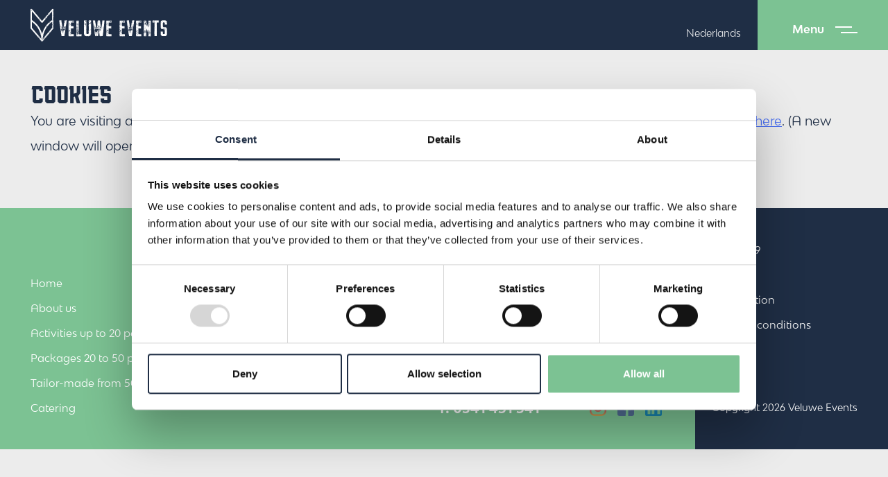

--- FILE ---
content_type: text/html; charset=utf-8
request_url: https://www.veluwe-events.nl/en/cookies/
body_size: 2256
content:
<html lang="en-US">
<head>
    <base href="https://www.veluwe-events.nl/"><!--[if lte IE 6]></base><![endif]-->
    <meta charset="utf-8">
    <meta http-equiv="x-ua-compatible" content="ie=edge">
    <meta name="viewport" content="width=device-width, initial-scale=1, user-scalable=no">

    <title>Cookies | Veluwe Events</title>

    <!-- Browser themeing -->
    <link rel="apple-touch-icon-precomposed" sizes="180x180" href="/_resources/themes/veluwe-events/gfx/favicon/apple-touch-icon-180x180.png" />
    <link rel="apple-touch-icon-precomposed" sizes="152x152" href="/_resources/themes/veluwe-events/gfx/favicon/apple-touch-icon-152x152.png" />
    <link rel="apple-touch-icon-precomposed" sizes="144x144" href="/_resources/themes/veluwe-events/gfx/favicon/apple-touch-icon-144x144.png" />
    <link rel="apple-touch-icon-precomposed" sizes="76x76"   href="/_resources/themes/veluwe-events/gfx/favicon/apple-touch-icon-76x76.png" />
    <link rel="icon" type="image/png" href="/_resources/themes/veluwe-events/gfx/favicon/favicon-32x32.png" sizes="32x32" />
    <link rel="icon" type="image/png" href="/_resources/themes/veluwe-events/gfx/favicon/favicon-16x16.png" sizes="16x16" />
    <link rel='shortcut icon' type='image/x-icon' href='/_resources/themes/veluwe-events/gfx/favicon/favicon.ico' />
    <meta name="application-name" content="Veluwe events"/>
    <meta name="msapplication-TileColor" content="#1F2E45" />
    <meta name="msapplication-TileImage" content="/_resources/themes/veluwe-events/gfx/favicon/mstile-144x144.png" />
    <meta name="theme-color" content="#1F2E45">

    

    <!-- Google Tag Manager -->
    <script>(function(w,d,s,l,i){w[l]=w[l]||[];w[l].push({'gtm.start':
    new Date().getTime(),event:'gtm.js'});var f=d.getElementsByTagName(s)[0],
    j=d.createElement(s),dl=l!='dataLayer'?'&l='+l:'';j.async=true;j.src=
    'https://www.googletagmanager.com/gtm.js?id='+i+dl;f.parentNode.insertBefore(j,f);
    })(window,document,'script','dataLayer','GTM-5D7FTQB');</script>
    <!-- End Google Tag Manager -->
<link rel="stylesheet" type="text/css" href="/_resources/themes/veluwe-events/css/theme.min.css?m=1681741152" />
</head>
<body class="Page">
    <!-- Google Tag Manager (noscript) -->
    <noscript><iframe src="https://www.googletagmanager.com/ns.html?id=GTM-5D7FTQB"
    height="0" width="0" style="display:none;visibility:hidden"></iframe></noscript>
    <!-- End Google Tag Manager (noscript) -->

    <div class="wrapper">
        <header class="js-header header">
    <div class="site-width">
        <div class="header__inner">
            <a href="/en/" class="logo header__logo">
                <img src="/_resources/themes/veluwe-events/gfx/theme/logo.svg" alt="Veluwe Events" class="hidden--palm logo__image">
                <img src="/_resources/themes/veluwe-events/gfx/theme/logo-mark.svg" alt="Veluwe Events" class="hidden--gt-palm logo__image logo__image--mark">
            </a>

            
            <div class="header__lang">
                
                    
                
                    
                        <a href="/nl/" class="header__lang-link" rel="alternate" hreflang="nl-NL">Nederlands</a>
                    
                
            </div>
            

            <div class="header__button-group">
                <button class="js-toggle-offcanvas header__toggler">
                    <div class="hamburger">
                        <div class="js-header-toggle-label hamburger__title" data-label-open="Menu" data-label-close="Close">Menu</div>
                        <div class="hamburger__icon">
                            <span></span>
                            <span></span>
                        </div>
                    </div>
                </button>
            </div>
        </div>
    </div>
</header>

<section class="js-offcanvas offcanvas">
    <div class="offcanvas__inner">
        <nav>
        
            <ul class="nav nav--main">
                
                    <li class="nav__item is--link"><a href="/en/" class="nav__link">Home</a></li>
                
                    <li class="nav__item is--link"><a href="/en/about-us/" class="nav__link">About us</a></li>
                
                    <li class="nav__item is--link"><a href="/en/activities/" class="nav__link">Activities up to 20 people</a></li>
                
                    <li class="nav__item is--link"><a href="/en/packages/" class="nav__link">Packages 20 to 50 people</a></li>
                
                    <li class="nav__item is--link"><a href="/en/tailor-made/" class="nav__link">Tailor-made from 50 people</a></li>
                
                    <li class="nav__item is--link"><a href="/en/food-and-drinks-included/" class="nav__link">Catering</a></li>
                
            </ul>
        
        
            <div class="sign"></div>
            <ul class="nav nav--sec">
                
                    <li class="nav__item is--link"><a href="/en/covid-19/" class="nav__link">COVID-19</a></li>
                
                    <li class="nav__item is--link"><a href="/en/contact/" class="nav__link">Contact</a></li>
                
                    <li class="nav__item is--link"><a href="/en/certification/" class="nav__link">Certification</a></li>
                
                    <li class="nav__item is--link"><a href="/en/terms-and-conditions/" class="nav__link">Terms &amp; conditions</a></li>
                
                    <li class="nav__item is--link"><a href="/en/privacy/" class="nav__link">Privacy</a></li>
                
                    <li class="nav__item is--current"><a href="/en/cookies/" class="nav__link">Cookies</a></li>
                
            </ul>
        
        </nav>

        <div class="sign"></div>
        <div class="text-right--gt-palm">
            <div class="direc-contact">
    <a href="tel:0341451541" class="link-tel">T: 0341 451 541</a>
    <nav>
        <ul class="nav nav--social">
            <li class="nav__item">
                <a href="https://www.instagram.com/veluwevents/" class="nav__link" target="_blank" rel="nofollow noopener">
                    <img src="/_resources/themes/veluwe-events/gfx/social/instagram.svg" alt="instagram" class="icon">
                </a>
            </li>
            <li class="nav__item">
                <a href="https://www.facebook.com/Veluwe-Events-327443934105435" class="nav__link" target="_blank" rel="nofollow noopener">
                    <img src="/_resources/themes/veluwe-events/gfx/social/facebook.svg" alt="facebook" class="icon">
                </a>
            </li>
            <li class="nav__item">
                <a href="https://www.linkedin.com/company/veluwe-events/" class="nav__link" target="_blank" rel="nofollow noopener">
                    <img src="/_resources/themes/veluwe-events/gfx/social/linkedin.svg" alt="linkedin" class="icon">
                </a>
            </li>
        </ul>
    </nav>
</div>

        </div>

        <div class="offcanvas__aside"></div>
    </div>
</section>

        <main>
            <section class="layer">
    <div class="site-width">
        <h1>Cookies</h1>
        <p>You are visiting a website that’s a part of the online network of Veluwe Hotel De Beyaerd. Read our Cookie Declaration <a rel="noopener" href="https://www.hoteldebeyaerd.nl/nl/privacy-policy" target="_blank">here</a>. (A new window will open referring you to the website of Veluwe Hotel De Beyaerd)</p>
        
        
    </div>
</section>

        </main>
        <footer class="footer">
    <div class="site-width">
        <div class="footer__inner">
            <div class="footer__cell">
                <div class="footer__main">
                    
                    <nav>
                        <ul class="nav nav--footer">
                            
                                <li class="nav__item is--link"><a href="/en/" class="nav__link">Home</a></li>
                            
                                <li class="nav__item is--link"><a href="/en/about-us/" class="nav__link">About us</a></li>
                            
                                <li class="nav__item is--link"><a href="/en/activities/" class="nav__link">Activities up to 20 people</a></li>
                            
                                <li class="nav__item is--link"><a href="/en/packages/" class="nav__link">Packages 20 to 50 people</a></li>
                            
                                <li class="nav__item is--link"><a href="/en/tailor-made/" class="nav__link">Tailor-made from 50 people</a></li>
                            
                                <li class="nav__item is--link"><a href="/en/food-and-drinks-included/" class="nav__link">Catering</a></li>
                            
                        </ul>
                    </nav>
                    

                    <div class="footer__contact">
                        <div class="footer__contact-info">
                            <div class="heading-s">Want to know more?</div>
                            <p>Ask us.</p>
                            <p>Send an <a href="mailto:info@veluwe-events.nl">email</a></p>

                            <div class="direc-contact">
    <a href="tel:0341451541" class="link-tel">T: 0341 451 541</a>
    <nav>
        <ul class="nav nav--social">
            <li class="nav__item">
                <a href="https://www.instagram.com/veluwevents/" class="nav__link" target="_blank" rel="nofollow noopener">
                    <img src="/_resources/themes/veluwe-events/gfx/social/instagram.svg" alt="instagram" class="icon">
                </a>
            </li>
            <li class="nav__item">
                <a href="https://www.facebook.com/Veluwe-Events-327443934105435" class="nav__link" target="_blank" rel="nofollow noopener">
                    <img src="/_resources/themes/veluwe-events/gfx/social/facebook.svg" alt="facebook" class="icon">
                </a>
            </li>
            <li class="nav__item">
                <a href="https://www.linkedin.com/company/veluwe-events/" class="nav__link" target="_blank" rel="nofollow noopener">
                    <img src="/_resources/themes/veluwe-events/gfx/social/linkedin.svg" alt="linkedin" class="icon">
                </a>
            </li>
        </ul>
    </nav>
</div>

                        </div>
                    </div>
                </div>
            </div>
            <div class="footer__cell">
                <aside class="footer__aside">
                    
                    <nav class="sign">
                        <ul class="nav nav--footer">
                            
                                <li class="nav__item"><a href="/en/covid-19/" class="nav__link">COVID-19</a></li>
                            
                                <li class="nav__item"><a href="/en/contact/" class="nav__link">Contact</a></li>
                            
                                <li class="nav__item"><a href="/en/certification/" class="nav__link">Certification</a></li>
                            
                                <li class="nav__item"><a href="/en/terms-and-conditions/" class="nav__link">Terms &amp; conditions</a></li>
                            
                                <li class="nav__item"><a href="/en/privacy/" class="nav__link">Privacy</a></li>
                            
                                <li class="nav__item"><a href="/en/cookies/" class="nav__link">Cookies</a></li>
                            
                        </ul>
                    </nav>
                    

                    <div class="footer__info">
                        Copyright 2026 Veluwe Events
                    </div>
                </aside>
            </div>
        </div>
    </div>
</footer>

    </div>

    

    <script type="application/javascript" src="/_resources/themes/veluwe-events/js/main.min.js?m=1681741152"></script>
<script>
    document.addEventListener('DOMContentLoaded', function () {

    });
    </script>

</body>
</html>



--- FILE ---
content_type: text/css
request_url: https://www.veluwe-events.nl/_resources/themes/veluwe-events/css/theme.min.css?m=1681741152
body_size: 11618
content:
@font-face{font-family:Blockhead;src:url(../gfx/fonts/Blockhead/woff2/Blockhead-Black.woff2) format("woff2"),url(../gfx/fonts/Blockhead/woff/Blockhead-Black.woff) format("woff");font-weight:900;font-style:normal}@font-face{font-family:BwModelicaSS01;src:url(../gfx/fonts/BwModelica/eot/BwModelicaSS01-Regular.eot);src:url(../gfx/fonts/BwModelica/eot/BwModelicaSS01-Regular.eot?#iefix) format("embedded-opentype"),url(../gfx/fonts/BwModelica/woff2/BwModelicaSS01-Regular.woff2) format("woff2"),url(../gfx/fonts/BwModelica/woff/BwModelicaSS01-Regular.woff) format("woff");font-weight:400;font-style:normal}@font-face{font-family:BwModelicaSS01;src:url(../gfx/fonts/BwModelica/eot/BwModelicaSS01-RegularItalic.eot);src:url(../gfx/fonts/BwModelica/eot/BwModelicaSS01-RegularItalic.eot?#iefix) format("embedded-opentype"),url(../gfx/fonts/BwModelica/woff2/BwModelicaSS01-RegularItalic.woff2) format("woff2"),url(../gfx/fonts/BwModelica/woff/BwModelicaSS01-RegularItalic.woff) format("woff");font-weight:400;font-style:italic}@font-face{font-family:BwModelicaSS01;src:url(../gfx/fonts/BwModelica/eot/BwModelicaSS01-Medium.eot);src:url(../gfx/fonts/BwModelica/eot/BwModelicaSS01-Medium.eot?#iefix) format("embedded-opentype"),url(../gfx/fonts/BwModelica/woff2/BwModelicaSS01-Medium.woff2) format("woff2"),url(../gfx/fonts/BwModelica/woff/BwModelicaSS01-Medium.woff) format("woff");font-weight:500;font-style:normal}@font-face{font-family:BwModelicaSS01;src:url(../gfx/fonts/BwModelica/eot/BwModelicaSS01-MediumItalic.eot);src:url(../gfx/fonts/BwModelica/eot/BwModelicaSS01-MediumItalic.eot?#iefix) format("embedded-opentype"),url(../gfx/fonts/BwModelica/woff2/BwModelicaSS01-MediumItalic.woff2) format("woff2"),url(../gfx/fonts/BwModelica/woff/BwModelicaSS01-MediumItalic.woff) format("woff");font-weight:500;font-style:italic}@font-face{font-family:BwModelicaSS01;src:url(../gfx/fonts/BwModelica/eot/BwModelicaSS01-Bold.eot);src:url(../gfx/fonts/BwModelica/eot/BwModelicaSS01-Bold.eot?#iefix) format("embedded-opentype"),url(../gfx/fonts/BwModelica/woff2/BwModelicaSS01-Bold.woff2) format("woff2"),url(../gfx/fonts/BwModelica/woff/BwModelicaSS01-Bold.woff) format("woff");font-weight:700;font-style:normal}@font-face{font-family:BwModelicaSS01;src:url(../gfx/fonts/BwModelica/eot/BwModelicaSS01-BoldItalic.eot);src:url(../gfx/fonts/BwModelica/eot/BwModelicaSS01-BoldItalic.eot?#iefix) format("embedded-opentype"),url(../gfx/fonts/BwModelica/woff2/BwModelicaSS01-BoldItalic.woff2) format("woff2"),url(../gfx/fonts/BwModelica/woff/BwModelicaSS01-BoldItalic.woff) format("woff");font-weight:700;font-style:italic}html{font-family:sans-serif;-ms-text-size-adjust:100%;-webkit-text-size-adjust:100%}body{margin:0}article,aside,details,figcaption,figure,footer,header,hgroup,main,menu,nav,section,summary{display:block}audio,canvas,progress,video{display:inline-block;vertical-align:baseline}audio:not([controls]){display:none;height:0}[hidden],template{display:none}a{background-color:transparent}a:active,a:hover{outline:0}abbr[title]{border-bottom:1px dotted}b,strong{font-weight:700}dfn{font-style:italic}h1{font-size:2em;margin:.67em 0}mark{background:#ff0;color:#000}small{font-size:80%}sub,sup{font-size:75%;line-height:0;position:relative;vertical-align:baseline}sup{top:-.5em}sub{bottom:-.25em}img{border:0}svg:not(:root){overflow:hidden}figure{margin:1em 40px}hr{box-sizing:content-box;height:0}pre{overflow:auto}code,kbd,pre,samp{font-size:1em}button,input,optgroup,select,textarea{color:inherit;font:inherit;margin:0}button{overflow:visible}button,select{text-transform:none}button,html input[type=button],input[type=reset],input[type=submit]{-webkit-appearance:button;cursor:pointer}button[disabled],html input[disabled]{cursor:default}button::-moz-focus-inner,input::-moz-focus-inner{border:0;padding:0}input{line-height:normal}input[type=checkbox],input[type=radio]{box-sizing:border-box;padding:0}input[type=number]::-webkit-inner-spin-button,input[type=number]::-webkit-outer-spin-button{height:auto}input[type=search]{-webkit-appearance:textfield;box-sizing:content-box}input[type=search]::-webkit-search-cancel-button,input[type=search]::-webkit-search-decoration{-webkit-appearance:none}fieldset{border:1px solid silver;margin:0 2px;padding:.35em .625em .75em}legend{border:0;padding:0}textarea{overflow:auto}optgroup{font-weight:700}table{border-collapse:collapse;border-spacing:0}td,th{padding:0}.bg--base{background-color:#1f2e45!important}.color--base{color:#1f2e45!important}.fill--base{fill:#1f2e45!important}.bg--blank{background-color:#fff!important}.color--blank{color:#fff!important}.fill--blank{fill:#fff!important}.bg--subtle{background-color:#ececec!important}.color--subtle{color:#ececec!important}.fill--subtle{fill:#ececec!important}.bg--brand{background-color:#7cc293!important}.color--brand{color:#7cc293!important}.fill--brand{fill:#7cc293!important}.bg--brand-sec{background-color:#496ff1!important}.color--brand-sec{color:#496ff1!important}.fill--brand-sec{fill:#496ff1!important}.bg--base-light{background-color:#354358!important}.color--base-light{color:#354358!important}.fill--base-light{fill:#354358!important}.bg--base-light-l{background-color:#626d7d!important}.color--base-light-l{color:#626d7d!important}.fill--base-light-l{fill:#626d7d!important}.bg--base-light-xl{background-color:#d2d5da!important}.color--base-light-xl{color:#d2d5da!important}.fill--base-light-xl{fill:#d2d5da!important}.bg--error{background-color:#fe3f5c!important}.color--error{color:#fe3f5c!important}.fill--error{fill:#fe3f5c!important}.bg--success{background-color:#84bd00!important}.color--success{color:#84bd00!important}.fill--success{fill:#84bd00!important}.bg--inactive{background-color:#dadada!important}.color--inactive{color:#dadada!important}.fill--inactive{fill:#dadada!important}.cf:after,.island-l:after,.island-s:after,.island:after,.layer-l:after,.layer-s:after,.layer:after{content:"";display:table;clear:both}.island-l>:last-child,.island-l>:last-child>:last-child,.island-l>:last-child>:last-child>:last-child,.island-l>:last-child>:last-child>:last-child>:last-child,.island-s>:last-child,.island-s>:last-child>:last-child,.island-s>:last-child>:last-child>:last-child,.island-s>:last-child>:last-child>:last-child>:last-child,.island>:last-child,.island>:last-child>:last-child,.island>:last-child>:last-child>:last-child,.island>:last-child>:last-child>:last-child>:last-child,.module>:last-child,.module>:last-child>:last-child,.module>:last-child>:last-child>:last-child,.module>:last-child>:last-child>:last-child>:last-child{margin-bottom:0}.truncate{max-width:100%;white-space:nowrap;overflow:hidden;text-overflow:ellipsis}html{box-sizing:border-box}*,:after,:before{box-sizing:inherit}blockquote,dd,dl,fieldset,h1,h2,h3,h4,h5,h6,hr,ol,p,pre,ul{margin:0}fieldset,ol,ul{padding:0}fieldset,iframe{border:0}li>ol,li>ul{margin-bottom:0}code,kbd,pre,samp{font-family:monospace,monospace}[tabindex="-1"]:focus{outline:none!important}img{max-width:100%;font-style:italic}html{font-family:BwModelicaSS01,sans-serif;min-height:100%;color:#1f2e45;font-size:62.5%;-moz-osx-font-smoothing:grayscale;-webkit-font-smoothing:antialiased}body,html{height:100%}body{font-size:1.8rem;line-height:2.4rem;-webkit-font-smoothing:antialiased;background-color:#fff}.wrapper,body{position:relative;min-height:100%}.wrapper{height:auto;width:100%;margin:0 auto}.site-width{display:block;margin:0 auto;max-width:1240px;padding:0 2.4rem}.hgroup,address,blockquote,dl,fieldset,hgroup,hr,ol,p,pre,table,ul{margin-bottom:2.4rem}dd,ol,ul{margin-left:2.4rem}a[href^="mailto:"],a[href^="tel:"]{white-space:nowrap}.layout{display:-webkit-box;display:flex;-webkit-box-orient:horizontal;-webkit-box-direction:normal;flex-flow:row wrap;padding:0;margin-left:0;list-style:none}.layout--center{-webkit-box-pack:center;justify-content:center}.layout--right{-webkit-box-pack:end;justify-content:flex-end}.layout--spread{-webkit-box-pack:justify;justify-content:space-between}.layout--middle{-webkit-box-align:center;align-items:center}.layout--bottom{-webkit-box-align:end;align-items:flex-end}.layout--rev{-webkit-box-orient:horizontal;-webkit-box-direction:reverse;flex-direction:row-reverse}.layout--fill>.layout__cell{-webkit-box-flex:1;flex:1 1 0%;flex-basis:0%}.layout--fit>.layout__cell{flex-basis:auto}.layout--equalheight>.layout__cell{display:-webkit-box;display:flex}.layout--equalheight>.layout__cell>*{width:100%}.layout--gutter{margin-left:-2.4rem}.layout--gutter>.layout__cell{padding-left:2.4rem}.layout--gutter-xs{margin-left:-.6rem}.layout--gutter-xs>.layout__cell{padding-left:.6rem}.layout--gutter-s{margin-left:-1.2rem}.layout--gutter-s>.layout__cell{padding-left:1.2rem}.layout--gutter-l{margin-left:-4.8rem}.layout--gutter-l>.layout__cell{padding-left:4.8rem}.layout--gutter-xl{margin-left:-9.6rem}.layout--gutter-xl>.layout__cell{padding-left:9.6rem}.layout__cell{flex-basis:100%;min-width:0}.layout__cell--center{margin-left:auto;margin-right:auto}.layout__cell--fit{flex-basis:auto}.layout__cell--fill{-webkit-box-flex:1;flex:1 1 0%;flex-basis:0%}.unit-1-12{width:8.33333%!important}.unit-2-12{width:16.66667%!important}.unit-3-12{width:25%!important}.unit-4-12{width:33.33333%!important}.unit-5-12{width:41.66667%!important}.unit-6-12{width:50%!important}.unit-7-12{width:58.33333%!important}.unit-8-12{width:66.66667%!important}.unit-9-12{width:75%!important}.unit-10-12{width:83.33333%!important}.unit-11-12{width:91.66667%!important}.unit-1-10{width:10%!important}.unit-2-10{width:20%!important}.unit-3-10{width:30%!important}.unit-4-10{width:40%!important}.unit-5-10{width:50%!important}.unit-6-10{width:60%!important}.unit-7-10{width:70%!important}.unit-8-10{width:80%!important}.unit-9-10{width:90%!important}.unit-1-1{width:100%!important}.unit-auto{width:auto!important}@media only screen and (max-width:480px){.unit-1-12--palm{width:8.33333%!important}.unit-2-12--palm{width:16.66667%!important}.unit-3-12--palm{width:25%!important}.unit-4-12--palm{width:33.33333%!important}.unit-5-12--palm{width:41.66667%!important}.unit-6-12--palm{width:50%!important}.unit-7-12--palm{width:58.33333%!important}.unit-8-12--palm{width:66.66667%!important}.unit-9-12--palm{width:75%!important}.unit-10-12--palm{width:83.33333%!important}.unit-11-12--palm{width:91.66667%!important}.unit-1-10--palm{width:10%!important}.unit-2-10--palm{width:20%!important}.unit-3-10--palm{width:30%!important}.unit-4-10--palm{width:40%!important}.unit-5-10--palm{width:50%!important}.unit-6-10--palm{width:60%!important}.unit-7-10--palm{width:70%!important}.unit-8-10--palm{width:80%!important}.unit-9-10--palm{width:90%!important}.unit-1-1--palm{width:100%!important}.unit-auto--palm{width:auto!important}}@media only screen and (min-width:481px) and (max-width:1024px){.unit-1-12--lap{width:8.33333%!important}.unit-2-12--lap{width:16.66667%!important}.unit-3-12--lap{width:25%!important}.unit-4-12--lap{width:33.33333%!important}.unit-5-12--lap{width:41.66667%!important}.unit-6-12--lap{width:50%!important}.unit-7-12--lap{width:58.33333%!important}.unit-8-12--lap{width:66.66667%!important}.unit-9-12--lap{width:75%!important}.unit-10-12--lap{width:83.33333%!important}.unit-11-12--lap{width:91.66667%!important}.unit-1-10--lap{width:10%!important}.unit-2-10--lap{width:20%!important}.unit-3-10--lap{width:30%!important}.unit-4-10--lap{width:40%!important}.unit-5-10--lap{width:50%!important}.unit-6-10--lap{width:60%!important}.unit-7-10--lap{width:70%!important}.unit-8-10--lap{width:80%!important}.unit-9-10--lap{width:90%!important}.unit-1-1--lap{width:100%!important}.unit-auto--lap{width:auto!important}}@media only screen and (min-width:1025px){.unit-1-12--desk{width:8.33333%!important}.unit-2-12--desk{width:16.66667%!important}.unit-3-12--desk{width:25%!important}.unit-4-12--desk{width:33.33333%!important}.unit-5-12--desk{width:41.66667%!important}.unit-6-12--desk{width:50%!important}.unit-7-12--desk{width:58.33333%!important}.unit-8-12--desk{width:66.66667%!important}.unit-9-12--desk{width:75%!important}.unit-10-12--desk{width:83.33333%!important}.unit-11-12--desk{width:91.66667%!important}.unit-1-10--desk{width:10%!important}.unit-2-10--desk{width:20%!important}.unit-3-10--desk{width:30%!important}.unit-4-10--desk{width:40%!important}.unit-5-10--desk{width:50%!important}.unit-6-10--desk{width:60%!important}.unit-7-10--desk{width:70%!important}.unit-8-10--desk{width:80%!important}.unit-9-10--desk{width:90%!important}.unit-1-1--desk{width:100%!important}.unit-auto--desk{width:auto!important}}.fixedratio{position:relative;overflow:hidden;height:0;padding:0 0 100%}.fixedratio__item,.fixedratio embed,.fixedratio iframe,.fixedratio object{position:absolute;left:0;top:0;width:100%;height:100%}.fixedratio--16x9{padding-bottom:56.25%}.fixedratio--4x3{padding-bottom:75%}.sign{margin-bottom:2.4rem!important}.sign-s{margin-bottom:1.2rem!important}.sign-l{margin-bottom:4.8rem!important}.sign-inv{margin-bottom:-2.4rem!important}.sign-flat{margin-bottom:0!important}.layer,.layer-l,.layer-s{display:block}.layer{padding:4.8rem 0}.layer-s{padding:2.4rem 0}.layer-l{padding:9.6rem 0}.text-left{text-align:left}.text-center{text-align:center}.text-right{text-align:right}.list-clean{list-style:none;margin:0;padding:0}.nowrap{white-space:nowrap}.visuallyhidden,[data-role=switchee][data-state=passive]{border:0!important;clip:rect(0 0 0 0)!important;height:1px!important;margin:-1px!important;overflow:hidden!important;padding:0!important;position:absolute!important;width:1px!important}@media only screen and (max-width:480px){.sign--palm{margin-bottom:2.4rem!important}.sign-s--palm{margin-bottom:1.2rem!important}.sign-l--palm{margin-bottom:4.8rem!important}.sign-inv--palm{margin-bottom:-2.4rem!important}.layer--palm{padding:4.8rem 0}.layer-s--palm{padding:2.4rem 0}.layer-l--palm{padding:9.6rem 0}.text-left--palm{text-align:left}.text-center--palm{text-align:center}.text-right--palm{text-align:right}.visuallyhidden--palm{border:0!important;clip:rect(0 0 0 0)!important;height:1px!important;margin:-1px!important;overflow:hidden!important;padding:0!important;position:absolute!important;width:1px!important}}@media only screen and (min-width:481px){.sign--gt-palm{margin-bottom:2.4rem!important}.sign-s--gt-palm{margin-bottom:1.2rem!important}.sign-l--gt-palm{margin-bottom:4.8rem!important}.sign-inv--gt-palm{margin-bottom:-2.4rem!important}.layer--gt-palm{padding:4.8rem 0}.layer-s--gt-palm{padding:2.4rem 0}.layer-l--gt-palm{padding:9.6rem 0}.text-left--gt-palm{text-align:left}.text-center--gt-palm{text-align:center}.text-right--gt-palm{text-align:right}.visuallyhidden--gt-palm{border:0!important;clip:rect(0 0 0 0)!important;height:1px!important;margin:-1px!important;overflow:hidden!important;padding:0!important;position:absolute!important;width:1px!important}}.island,.island-l,.island-s{display:block}.island{padding:2.4rem}.island-s{padding:1.2rem}.island-l{padding:4.8rem}@media only screen and (max-width:480px){.island--palm{padding:2.4rem}.island-s--palm{padding:1.2rem}.island-l--palm{padding:4.8rem}}.icon{fill:#1f2e45;color:#7cc293}.icon:not([height]),.icon:not([width]){width:2.4rem;height:2.4rem}[data-role=togglee][data-state=passive]{display:none}.qs-datepicker-container{font-size:1rem;font-family:sans-serif;color:#000;position:absolute;width:15.625em;display:-webkit-box;display:flex;-webkit-box-orient:vertical;-webkit-box-direction:normal;flex-direction:column;z-index:9001;-webkit-user-select:none;-ms-user-select:none;user-select:none;border:1px solid grey;border-radius:.26392em;overflow:hidden;box-shadow:0 1.25em 1.25em -.9375em rgba(0,0,0,.3)}.qs-datepicker-container *{box-sizing:border-box}.qs-datepicker-container.qs-centered{position:fixed;top:50%;left:50%;-webkit-transform:translate(-50%,-50%);transform:translate(-50%,-50%)}.qs-datepicker-container.qs-hidden{display:none}.qs-datepicker .qs-overlay{position:absolute;top:0;left:0;background:rgba(0,0,0,.75);color:#fff;width:100%;height:100%;padding:.5em;z-index:1;opacity:1;-webkit-transition:opacity .3s;transition:opacity .3s;display:-webkit-box;display:flex;-webkit-box-orient:vertical;-webkit-box-direction:normal;flex-direction:column}.qs-datepicker .qs-overlay.qs-hidden{opacity:0;z-index:-1}.qs-datepicker .qs-overlay .qs-overlay-year{background:transparent;border:none;border-bottom:1px solid #fff;border-radius:0;color:#fff;font-size:.875em;padding:.25em 0;width:80%;text-align:center;margin:0 auto;display:block}.qs-datepicker .qs-overlay .qs-overlay-year::-webkit-inner-spin-button{-webkit-appearance:none}.qs-datepicker .qs-overlay .qs-close{padding:.5em;cursor:pointer;position:absolute;top:0;right:0}.qs-datepicker .qs-overlay .qs-submit{border:1px solid #fff;border-radius:.26392em;padding:.5em;margin:0 auto auto;cursor:pointer;background:hsla(0,0%,50.2%,.4)}.qs-datepicker .qs-overlay .qs-submit.qs-disabled{color:grey;border-color:grey;cursor:not-allowed}.qs-datepicker .qs-overlay .qs-overlay-month-container{display:-webkit-box;display:flex;flex-wrap:wrap;-webkit-box-flex:1;flex-grow:1}.qs-datepicker .qs-overlay .qs-overlay-month{display:-webkit-box;display:flex;-webkit-box-pack:center;justify-content:center;-webkit-box-align:center;align-items:center;width:33.33333%;cursor:pointer;opacity:.5;-webkit-transition:opacity .15s;transition:opacity .15s}.qs-datepicker .qs-overlay .qs-overlay-month.active,.qs-datepicker .qs-overlay .qs-overlay-month:hover{opacity:1}.qs-datepicker .qs-controls{width:100%;display:-webkit-box;display:flex;-webkit-box-pack:justify;justify-content:space-between;-webkit-box-align:center;align-items:center;-webkit-box-flex:1;flex-grow:1;flex-shrink:0;background:#d3d3d3;filter:blur(0);-webkit-transition:filter .3s;transition:filter .3s}.qs-datepicker .qs-controls.qs-blur{filter:blur(5px)}.qs-datepicker .qs-arrow{height:1.5625em;width:1.5625em;position:relative;cursor:pointer;border-radius:.26392em;-webkit-transition:background .15s;transition:background .15s}.qs-datepicker .qs-arrow:hover{background:rgba(0,0,0,.1)}.qs-datepicker .qs-arrow:hover.qs-left:after{border-right-color:#000}.qs-datepicker .qs-arrow:hover.qs-right:after{border-left-color:#000}.qs-datepicker .qs-arrow:after{content:"";border:.39062em solid transparent;position:absolute;top:50%;-webkit-transition:border .2s;transition:border .2s}.qs-datepicker .qs-arrow.qs-left:after{border-right-color:grey;right:50%;-webkit-transform:translate(25%,-50%);transform:translate(25%,-50%)}.qs-datepicker .qs-arrow.qs-right:after{border-left-color:grey;left:50%;-webkit-transform:translate(-25%,-50%);transform:translate(-25%,-50%)}.qs-datepicker .qs-month-year{font-weight:700;-webkit-transition:border .2s;transition:border .2s;border-bottom:1px solid transparent;cursor:pointer}.qs-datepicker .qs-month-year:hover{border-bottom:1px solid grey}.qs-datepicker .qs-month-year:active:focus,.qs-datepicker .qs-month-year:focus{outline:none}.qs-datepicker .qs-month{padding-right:.5ex}.qs-datepicker .qs-year{padding-left:.5ex}.qs-datepicker .qs-squares{display:-webkit-box;display:flex;flex-wrap:wrap;padding:.3125em;filter:blur(0);-webkit-transition:filter .3s;transition:filter .3s}.qs-datepicker .qs-squares.qs-blur{filter:blur(5px)}.qs-datepicker .qs-square{width:14.28571%;height:1.5625em;display:-webkit-box;display:flex;-webkit-box-align:center;align-items:center;-webkit-box-pack:center;justify-content:center;cursor:pointer;-webkit-transition:background .1s;transition:background .1s;border-radius:.26392em}.qs-datepicker .qs-square.qs-current{font-weight:700}.qs-datepicker .qs-square.qs-current span{text-decoration:underline}.qs-datepicker .qs-square.qs-active{background:#add8e6}.qs-datepicker .qs-square.qs-range-date-start:not(.qs-range-date-6){border-top-right-radius:0;border-bottom-right-radius:0}.qs-datepicker .qs-square.qs-range-date-middle{background:#d4ebf2}.qs-datepicker .qs-square.qs-range-date-middle:not(.qs-range-date-0):not(.qs-range-date-6){border-radius:0}.qs-datepicker .qs-square.qs-range-date-middle.qs-range-date-0{border-top-right-radius:0;border-bottom-right-radius:0}.qs-datepicker .qs-square.qs-range-date-end:not(.qs-range-date-0),.qs-datepicker .qs-square.qs-range-date-middle.qs-range-date-6{border-top-left-radius:0;border-bottom-left-radius:0}.qs-datepicker .qs-square.qs-disabled span{opacity:.2}.qs-datepicker .qs-square.qs-empty{cursor:default}.qs-datepicker .qs-square.qs-disabled{cursor:not-allowed}.qs-datepicker .qs-square.qs-day{cursor:default;font-weight:700;color:grey}.qs-datepicker .qs-square:not(.qs-empty):not(.qs-disabled):not(.qs-day):not(.qs-active):hover{background:orange}.qs-datepicker .qs-event{position:relative}.qs-datepicker .qs-event:after{content:"";position:absolute;width:.46875em;height:.46875em;border-radius:50%;background:#07f;bottom:0;right:0}.qs-datepicker .qs-event.qs-disabled:after,.qs-datepicker .qs-event.qs-empty:after{background:#cce4ff}.glide{position:relative;width:100%;box-sizing:border-box}.glide *{box-sizing:inherit}.glide__slides,.glide__track{overflow:hidden}.glide__slides{position:relative;width:100%;list-style:none;-webkit-backface-visibility:hidden;backface-visibility:hidden;-webkit-transform-style:preserve-3d;transform-style:preserve-3d;touch-action:pan-Y;padding:0;white-space:nowrap;display:-webkit-box;display:flex;flex-wrap:nowrap;will-change:transform}.glide__slide,.glide__slides--dragging{-webkit-user-select:none;-ms-user-select:none;user-select:none}.glide__slide{width:100%;height:100%;flex-shrink:0;white-space:normal;-webkit-touch-callout:none;-webkit-tap-highlight-color:transparent}.glide__slide a{-webkit-user-select:none;user-select:none;-webkit-user-drag:none;-moz-user-select:none;-ms-user-select:none}.glide__arrows,.glide__bullets{-webkit-touch-callout:none;-webkit-user-select:none;-ms-user-select:none;user-select:none}.glide--rtl{direction:rtl}input:not([type=radio]):not([type=checkbox]):not([type=submit]),select,textarea{-webkit-appearance:none;-moz-appearance:none;appearance:none;width:100%;max-width:70rem;padding:1.2rem 0;border:1px solid transparent;border-bottom-color:#626d7d;border-radius:0;font-family:BwModelicaSS01,sans-serif;font-size:1.6rem;line-height:2.4rem;font-weight:400;color:#1f2e45;background-color:transparent}input:not([type=radio]):not([type=checkbox]):not([type=submit])::-webkit-input-placeholder,select::-webkit-input-placeholder,textarea::-webkit-input-placeholder{color:#c5c5c5}input:not([type=radio]):not([type=checkbox]):not([type=submit]):-ms-input-placeholder,select:-ms-input-placeholder,textarea:-ms-input-placeholder{color:#c5c5c5}input:not([type=radio]):not([type=checkbox]):not([type=submit])::-ms-input-placeholder,select::-ms-input-placeholder,textarea::-ms-input-placeholder{color:#c5c5c5}input:not([type=radio]):not([type=checkbox]):not([type=submit])::placeholder,select::placeholder,textarea::placeholder{color:#c5c5c5}input:not([type=radio]):not([type=checkbox]):not([type=submit]):disabled,select:disabled,textarea:disabled{color:#dadada;border-bottom-color:#f6f6f6}input:not([type=radio]):not([type=checkbox]):not([type=submit]):disabled::-webkit-input-placeholder,select:disabled::-webkit-input-placeholder,textarea:disabled::-webkit-input-placeholder{color:#dadada}input:not([type=radio]):not([type=checkbox]):not([type=submit]):disabled:-ms-input-placeholder,select:disabled:-ms-input-placeholder,textarea:disabled:-ms-input-placeholder{color:#dadada}input:not([type=radio]):not([type=checkbox]):not([type=submit]):disabled::-ms-input-placeholder,select:disabled::-ms-input-placeholder,textarea:disabled::-ms-input-placeholder{color:#dadada}input:not([type=radio]):not([type=checkbox]):not([type=submit]):disabled::placeholder,select:disabled::placeholder,textarea:disabled::placeholder{color:#dadada}input:not([type=radio]):not([type=checkbox]):not([type=submit]):focus,select:focus,textarea:focus{outline:none;border-color-bottom:#1f2e45}select{padding:1.2rem 5rem 1.2rem 0;background-image:url(../gfx/form/select-arrow-base.svg);background-size:1.4rem .9rem;background-position:right 0 center;background-repeat:no-repeat}select:disabled{background-image:url(../gfx/form/select-arrow-inactive.svg)}select option{color:#1f2e45}input[type=date]:not([type=radio]):not([type=checkbox]):not([type=submit]){padding:1.2rem 5rem 1.2rem 0;background-image:url(../gfx/form/input-date-base.svg);background-size:2.4rem 2.4rem;background-position:right 0 center;background-repeat:no-repeat;text-align:right}input[type=date]:not([type=radio]):not([type=checkbox]):not([type=submit]):not(:focus):not(.has--value){-webkit-transition:color .15s ease-in-out .1s;transition:color .15s ease-in-out .1s;color:transparent}input[type=date]:not([type=radio]):not([type=checkbox]):not([type=submit])::-webkit-inner-spin-button{display:none}input[type=date]:not([type=radio]):not([type=checkbox]):not([type=submit]):disabled{background-image:url(../gfx/form/input-date-inactive.svg)}.form-checkbox,.form-radio{display:inline-block;position:relative;padding-left:4.4rem;font-size:1.6rem;line-height:2.4rem;cursor:pointer;-webkit-user-select:none;-ms-user-select:none;user-select:none;-webkit-tap-highlight-color:transparent}.form-checkbox.is--disabled,.form-radio.is--disabled{cursor:default;color:#dadada}.form-checkbox input,.form-radio input{position:absolute;opacity:0;cursor:pointer;height:0;width:0}.form-checkbox__elem,.form-radio__elem{position:absolute;top:0;left:0;height:2.4rem;width:2.4rem;background-color:transparent;border:2px solid #c5c5c5;-webkit-transition:border-color .2s ease-out;transition:border-color .2s ease-out}.form-checkbox__elem:after,.form-radio__elem:after{content:"";position:absolute;display:none;-webkit-transition:background-color .2s ease-out,border-color .2s ease-out;transition:background-color .2s ease-out,border-color .2s ease-out}.form-checkbox__elem{border-radius:.8rem}.form-checkbox__elem:after{left:.7rem;top:.3rem;width:.6rem;height:1.2rem;border:.2rem solid #1f2e45;border-top:0;border-left:0;-webkit-transform:rotate(45deg);transform:rotate(45deg)}.form-radio__elem{border-radius:50%}.form-radio__elem:after{top:.4rem;left:.4rem;width:1.2rem;height:1.2rem;border-radius:50%;background-color:#1f2e45}.form-checkbox:hover input:not(:checked):not(:disabled)~.form-checkbox__elem,.form-checkbox:hover input:not(:checked):not(:disabled)~.form-checkbox__elem:after,.form-radio:hover input:not(:checked):not(:disabled)~.form-radio__elem{border-color:grey}.form-radio:hover input:not(:checked):not(:disabled)~.form-radio__elem:after{background-color:grey}.form-checkbox input:checked~.form-checkbox__elem,.form-radio input:checked~.form-radio__elem{border-color:#1f2e45}.form-checkbox input:checked~.form-checkbox__elem:after,.form-radio input:checked~.form-radio__elem:after{display:block}.form-checkbox input:focus~.form-checkbox__elem,.form-radio input:focus~.form-radio__elem{border-color:#626d7d}.form-checkbox input:disabled~.form-checkbox__elem,.form-radio input:disabled~.form-radio__elem{border-color:#dadada}.form-checkbox input:disabled~.form-checkbox__elem{background-color:#dadada}.form-checkbox input:disabled~.form-checkbox__elem:after{border-color:#c4c4c4}.form-radio input:disabled~.form-radio__elem:after{background-color:#c4c4c4}textarea{min-height:12rem;resize:vertical}textarea:disabled{resize:none}form .field{position:relative}form .field:not(:last-child){margin-bottom:2.4rem}form .field--checkbox,form .field--radio{font-size:1.6rem;line-height:2.4rem}form .field--checkbox:not(:last-child),form .field--radio:not(:last-child){margin-bottom:1.2rem}form label{display:block;font-size:1.4rem;line-height:2.4rem;font-weight:400;font-style:normal}form .field:not(.optionset) label:not(.form-checkbox):not(.form-radio){position:absolute;left:0;top:1.2rem;z-index:1;-webkit-transition:color .15s ease-in-out,font-size .15s ease-in-out,-webkit-transform .15s ease-in-out;transition:color .15s ease-in-out,font-size .15s ease-in-out,-webkit-transform .15s ease-in-out;transition:color .15s ease-in-out,transform .15s ease-in-out,font-size .15s ease-in-out;transition:color .15s ease-in-out,transform .15s ease-in-out,font-size .15s ease-in-out,-webkit-transform .15s ease-in-out;pointer-events:none;font-size:1.6rem;line-height:2.4rem}form .field:not(.optionset) label:not(.form-checkbox):not(.form-radio).is--disabled{color:#dadada!important}form .field.dropdown label:not(.form-checkbox):not(.form-radio){-webkit-transform:translateY(-100%);transform:translateY(-100%);color:#626d7d;font-size:1.4rem;line-height:2.4rem}form .field.optionset ul.optionset{list-style:none;margin-left:0}form .field.optionset ul.optionset>li{display:-webkit-box;display:flex;-webkit-box-align:center;align-items:center}form .field.optionset ul.optionset>li:not(:last-child){margin-bottom:.8rem}form .field.optionset ul.optionset>li>:not(:last-child){margin-right:.8rem}form .field.optionset ul.optionset>li label{font-size:1.6rem}form .field.is--filled-or-focused:not(.dropdown) label:not(.form-checkbox):not(.form-radio){-webkit-transform:translateY(-100%);transform:translateY(-100%);color:#626d7d;font-size:1.4rem;line-height:2.4rem}.form--bg-brand{color:#fff}.form--bg-brand input:not([type=radio]):not([type=checkbox]):not([type=submit]),.form--bg-brand select,.form--bg-brand textarea{border-bottom-color:#cbe7d4;color:#fff}.form--bg-brand input:not([type=radio]):not([type=checkbox]):not([type=submit])::-webkit-input-placeholder,.form--bg-brand select::-webkit-input-placeholder,.form--bg-brand textarea::-webkit-input-placeholder{color:#c5c5c5}.form--bg-brand input:not([type=radio]):not([type=checkbox]):not([type=submit]):-ms-input-placeholder,.form--bg-brand select:-ms-input-placeholder,.form--bg-brand textarea:-ms-input-placeholder{color:#c5c5c5}.form--bg-brand input:not([type=radio]):not([type=checkbox]):not([type=submit])::-ms-input-placeholder,.form--bg-brand select::-ms-input-placeholder,.form--bg-brand textarea::-ms-input-placeholder{color:#c5c5c5}.form--bg-brand input:not([type=radio]):not([type=checkbox]):not([type=submit])::placeholder,.form--bg-brand select::placeholder,.form--bg-brand textarea::placeholder{color:#c5c5c5}.form--bg-brand input:not([type=radio]):not([type=checkbox]):not([type=submit]):disabled,.form--bg-brand select:disabled,.form--bg-brand textarea:disabled{color:#aad7b9;border-bottom-color:#96cea9}.form--bg-brand input:not([type=radio]):not([type=checkbox]):not([type=submit]):disabled::-webkit-input-placeholder,.form--bg-brand select:disabled::-webkit-input-placeholder,.form--bg-brand textarea:disabled::-webkit-input-placeholder{color:#aad7b9}.form--bg-brand input:not([type=radio]):not([type=checkbox]):not([type=submit]):disabled:-ms-input-placeholder,.form--bg-brand select:disabled:-ms-input-placeholder,.form--bg-brand textarea:disabled:-ms-input-placeholder{color:#aad7b9}.form--bg-brand input:not([type=radio]):not([type=checkbox]):not([type=submit]):disabled::-ms-input-placeholder,.form--bg-brand select:disabled::-ms-input-placeholder,.form--bg-brand textarea:disabled::-ms-input-placeholder{color:#aad7b9}.form--bg-brand input:not([type=radio]):not([type=checkbox]):not([type=submit]):disabled::placeholder,.form--bg-brand select:disabled::placeholder,.form--bg-brand textarea:disabled::placeholder{color:#aad7b9}.form--bg-brand input:not([type=radio]):not([type=checkbox]):not([type=submit]):focus,.form--bg-brand select:focus,.form--bg-brand textarea:focus{outline:none;border-bottom-color:#fff}.form--bg-brand select{background-image:url(../gfx/form/select-arrow-blank.svg)}.form--bg-brand select:disabled{background-image:url(../gfx/form/select-arrow-inactive-bg-brand.svg)}.form--bg-brand input[type=date]:not([type=radio]):not([type=checkbox]):not([type=submit]){background-image:url(../gfx/form/input-date-blank.svg)}.form--bg-brand input[type=date]:not([type=radio]):not([type=checkbox]):not([type=submit]):disabled{background-image:url(../gfx/form/input-date-inactive-bg-brand.svg)}.form--bg-brand .form-checkbox.is--disabled,.form--bg-brand .form-radio.is--disabled{color:#aad7b9}.form--bg-brand .form-checkbox__elem,.form--bg-brand .form-radio__elem{border-color:#d1ead9}.form--bg-brand .form-checkbox__elem:after{border-color:#fff}.form--bg-brand .form-radio__elem:after{background-color:#fff}.form--bg-brand .form-checkbox:hover input:not(:checked):not(:disabled)~.form-checkbox__elem,.form--bg-brand .form-checkbox:hover input:not(:checked):not(:disabled)~.form-checkbox__elem:after,.form--bg-brand .form-radio:hover input:not(:checked):not(:disabled)~.form-radio__elem{border-color:#ebf6ef}.form--bg-brand .form-radio:hover input:not(:checked):not(:disabled)~.form-radio__elem:after{background-color:#ebf6ef}.form--bg-brand .form-checkbox input:checked~.form-checkbox__elem,.form--bg-brand .form-radio input:checked~.form-radio__elem{border-color:#fff}.form--bg-brand .form-checkbox input:focus~.form-checkbox__elem,.form--bg-brand .form-radio input:focus~.form-radio__elem{border-color:#ebf6ef}.form--bg-brand .form-checkbox input:disabled~.form-checkbox__elem,.form--bg-brand .form-radio input:disabled~.form-radio__elem{border-color:#aad7b9}.form--bg-brand .form-checkbox input:disabled~.form-checkbox__elem{background-color:#aad7b9}.form--bg-brand .form-checkbox input:disabled~.form-checkbox__elem:after{border-color:#d1ead9}.form--bg-brand .form-radio input:disabled~.form-radio__elem:after{background-color:#d1ead9}.form--bg-brand form .field label:not(.form-checkbox):not(.form-radio).is--disabled{color:#aad7b9!important}.form--bg-brand form .field.is--filled-or-focused label:not(.form-checkbox):not(.form-radio){color:#ebf6ef}input[type=date]::-webkit-calendar-picker-indicator,input[type=date]::-webkit-inner-spin-button{display:none;-webkit-appearance:none}.logo{display:inline-block}.logo__image{display:block;width:19.7rem;height:4.8rem}.logo__image--mark{width:7.5rem;height:10.7rem}@media only screen and (max-width:480px){.logo__image{width:9.85rem;height:2.4rem}.logo__image--mark{width:3.75rem;height:5.35rem}}body{background-color:#ececec}.wrapper{padding-top:7.2rem}.site-width--l{max-width:1600px}@media only screen and (max-width:320px){.site-width{padding:0 1.2rem}}.heading-l,body,h1{line-height:3.6rem}.heading-l,h1{font-family:Blockhead,sans-serif;font-size:3.6rem;font-weight:900;font-style:normal;text-transform:uppercase}.heading,h2{font-size:2.2rem}.heading,.heading-s,h2,h3,h4,h5,h6{line-height:2.4rem;font-weight:700;font-style:normal}.heading-s,h3,h4,h5,h6{font-size:1.8rem}.heading-xl{font-family:Blockhead,sans-serif;font-size:6rem;line-height:7.2rem;font-weight:900;font-style:normal;text-transform:uppercase}a{color:#496ff1}.text-quote{font-size:3.6rem;line-height:4.8rem;font-weight:400;font-style:normal}.text-small{font-size:1.4rem;line-height:2.4rem}.link-tel{position:relative;font-weight:700;text-decoration:none;font-size:2rem;line-height:2.4rem;color:inherit;-webkit-transition:color .2s ease-in-out;transition:color .2s ease-in-out}.link-tel:after{content:"";display:block;width:100%;height:.2rem;background-color:#fff;position:absolute;bottom:0;left:0;-webkit-transform-origin:0 0;transform-origin:0 0;-webkit-transform:scaleX(0);transform:scaleX(0);-webkit-transition:background-color .2s ease-in-out,-webkit-transform .2s ease-in-out;transition:background-color .2s ease-in-out,-webkit-transform .2s ease-in-out;transition:background-color .2s ease-in-out,transform .2s ease-in-out;transition:background-color .2s ease-in-out,transform .2s ease-in-out,-webkit-transform .2s ease-in-out}@media (hover:hover){.tel-link:not(:disabled):hover{color:#f2f9f4}.tel-link:not(:disabled):hover:after{background-color:#f2f9f4;-webkit-transform-origin:100% 0;transform-origin:100% 0;-webkit-transform:scaleX(1);transform:scaleX(1)}}@media only screen and (max-width:480px){.text-quote{font-size:2.4rem;line-height:3.6rem}.heading-l,h1{font-size:2.8rem;line-height:4.8rem}.heading,h2{font-size:2rem;line-height:2.4rem}.heading-xl{font-family:Blockhead,sans-serif;font-size:3.6rem;line-height:3.6rem}}.qs-datepicker-container{width:28.8rem;font-size:1.8rem;line-height:2.4rem;color:#1f2e45;font-family:BwModelicaSS01,sans-serif;background:#fff;box-shadow:0 .35rem 3.5rem rgba(0,0,0,.2),0 .1rem .6rem rgba(0,0,0,.1);border-radius:.4rem;border:none}.qs-datepicker .qs-controls{padding:.6rem .6rem 0;background-color:#fff}.qs-datepicker .qs-arrow{width:2.4rem;height:2.4rem;background-color:#fff;border-radius:0;background-size:.8rem 1.3rem;background-repeat:no-repeat;background-position:50%}.qs-datepicker .qs-arrow.qs-left{background-image:url(../gfx/datepicker/arrow-prev.svg)}.qs-datepicker .qs-arrow.qs-right{background-image:url(../gfx/datepicker/arrow-next.svg)}.qs-datepicker .qs-arrow:after{display:none}.qs-datepicker .qs-arrow:hover{background-size:.8rem 1.3rem;background-repeat:no-repeat;background-position:50%;background-color:#fff}.qs-datepicker .qs-month-year{font-weight:500;border-bottom:none}.qs-datepicker .qs-month-year:hover{color:#7cc293;border-bottom:none}.qs-datepicker .qs-squares{padding:.6rem}.qs-datepicker .qs-square{border-radius:50%;-webkit-transition:background-color .1s ease-in-out,color .1s ease-in-out;transition:background-color .1s ease-in-out,color .1s ease-in-out;height:3.94286rem}.qs-datepicker .qs-square.qs-day{font-weight:400;color:#8f97a2;text-transform:uppercase;font-size:1.3rem;line-height:2.4rem}.qs-datepicker .qs-square.qs-num{font-weight:500;color:#1f2e45;font-size:1.5rem;line-height:2.4rem}.qs-datepicker .qs-square.qs-active{background-color:#7cc293;color:#fff}.qs-datepicker .qs-square:not(.qs-empty):not(.qs-disabled):not(.qs-day):not(.qs-active):hover{background:#1f2e45;color:#fff}.qs-datepicker .qs-overlay{padding:.6rem;background-color:hsla(0,0%,100%,.7)}.qs-datepicker .qs-overlay .qs-overlay-month{color:#1f2e45;opacity:1}.qs-datepicker .qs-overlay .qs-overlay-month:hover{color:#7cc293}.qs-datepicker .qs-overlay input.qs-overlay-year{box-shadow:none;padding:.6rem;border-color:#ccc}.qs-datepicker .qs-overlay input.qs-overlay-year:focus{box-shadow:none}.qs-datepicker .qs-overlay .qs-submit{border:none;padding:.8rem 0;background:transparent;color:#7cc293;font-weight:500}.qs-datepicker .qs-overlay .qs-submit.qs-disabled{color:#dadada}.glide__slides{margin:0 0 2.4rem}.glide__slide{height:auto}.glide__slide :last-child{margin-bottom:0}.glide__bullets{text-align:center;font-size:0}.glide__bullet{display:inline-block;-webkit-appearance:none;-moz-appearance:none;appearance:none;padding:0;margin:0;border:0;width:1.2rem;height:1.2rem;border-radius:50%;background-color:#d2d5da;-webkit-transition:background-color .2s ease-in-out;transition:background-color .2s ease-in-out}.glide__bullet:not(:last-child){margin:0 1.2rem 0 0}.glide__bullet:focus,.glide__bullet:hover{outline:none;background-color:#626d7d}.glide__bullet--active{background-color:#7cc293!important}@media only screen and (min-width:481px){.glide:after,.glide:before{content:"";width:12rem;height:100%;position:absolute;top:0;pointer-events:none;z-index:1}.glide:before{left:0;background-image:-webkit-gradient(linear,left top,right top,from(#ececec),to(hsla(0,0%,92.5%,0)));background-image:linear-gradient(90deg,#ececec,hsla(0,0%,92.5%,0))}.glide:after{right:0;background-image:-webkit-gradient(linear,right top,left top,from(#ececec),to(hsla(0,0%,92.5%,0)));background-image:linear-gradient(-90deg,#ececec,hsla(0,0%,92.5%,0))}}.footer{overflow-x:hidden;width:100%;background-color:#7cc293;color:#fff}.footer__inner{position:relative;-webkit-box-orient:horizontal;-webkit-box-direction:normal;flex-direction:row;-webkit-box-pack:justify;justify-content:space-between}.footer__inner,.footer__inner .footer__cell{display:-webkit-box;display:flex}.footer__inner .footer__cell:first-child{-webkit-box-flex:1;flex-grow:1}.footer__inner .footer__cell>*{width:100%}.footer__main{padding:4.8rem 4.8rem 4.8rem 0;-webkit-box-flex:1;flex-grow:1;-webkit-box-align:end;align-items:flex-end;-webkit-box-pack:justify;justify-content:space-between}.footer__contact,.footer__main{display:-webkit-box;display:flex;-webkit-box-orient:horizontal;-webkit-box-direction:normal;flex-direction:row}.footer__contact{font-size:1.5rem;line-height:2.4rem}.footer__contact>:not(:last-child){margin-right:2.4rem}.footer__contact :last-child{margin-bottom:0}.footer__aside{padding:4.8rem 0 4.8rem 2.4rem;background-color:#1f2e45;color:#fff;z-index:1;display:-webkit-box;display:flex;-webkit-box-orient:vertical;-webkit-box-direction:normal;flex-direction:column;-webkit-box-pack:end;justify-content:flex-end}.footer__info{font-size:1.4rem;line-height:2.4rem}@media only screen and (min-width:481px){.footer__inner:after{content:"";position:absolute;top:0;right:0;width:1250px;height:100%;background-color:#1f2e45;-webkit-transform:translateX(99.5%);transform:translateX(99.5%)}.footer__main>:not(:last-child){margin-right:4.8rem}}@media only screen and (max-width:480px){.footer__inner{-webkit-box-orient:vertical;-webkit-box-direction:normal;flex-direction:column}.footer__main{-webkit-box-orient:vertical;-webkit-box-direction:reverse;flex-direction:column-reverse;-webkit-box-align:start;align-items:flex-start;padding:2.4rem 0}.footer__main>:not(:first-child){margin-bottom:2.4rem}.footer__aside{padding:2.4rem;position:relative}.footer__aside:after{content:"";position:absolute;top:0;right:0;width:2.4rem;height:100%;background-color:#1f2e45;-webkit-transform:translateX(99.5%);transform:translateX(99.5%)}}.header{display:block;z-index:5;width:100%;position:fixed;top:0;background-color:#1f2e45;-webkit-transform:translateY(0);transform:translateY(0);-webkit-transition:background-color 25ms ease-out,-webkit-transform .2s ease-in-out;transition:background-color 25ms ease-out,-webkit-transform .2s ease-in-out;transition:background-color 25ms ease-out,transform .2s ease-in-out;transition:background-color 25ms ease-out,transform .2s ease-in-out,-webkit-transform .2s ease-in-out}.header--up{-webkit-transform:translateY(-7.2rem);transform:translateY(-7.2rem)}.header__lang{-webkit-box-flex:1;flex-grow:1;align-self:flex-end;padding:0 2.4rem 1.2rem;text-align:right;position:relative}.header__lang-link{position:relative;display:inline-block;color:#e9eaec;font-size:1.4rem;line-height:2.4rem;font-weight:400;font-style:normal;text-decoration:none;-webkit-transition:color .2s ease-in-out;transition:color .2s ease-in-out}.header__lang-link:after{content:"";display:block;width:100%;height:.1rem;background-color:#d2d5da;position:absolute;bottom:0;left:0;-webkit-transform-origin:0 0;transform-origin:0 0;-webkit-transform:scaleX(0);transform:scaleX(0);-webkit-transition:background-color .2s ease-in-out,-webkit-transform .2s ease-in-out;transition:background-color .2s ease-in-out,-webkit-transform .2s ease-in-out;transition:background-color .2s ease-in-out,transform .2s ease-in-out;transition:background-color .2s ease-in-out,transform .2s ease-in-out,-webkit-transform .2s ease-in-out}.header__button-group{display:-webkit-box;display:flex;-webkit-box-pack:end;justify-content:flex-end;padding:1.8rem 0 .6rem 2.4rem;background-color:#7cc293;z-index:1}.header__toggler{background-color:transparent}.header__toggler:not(:last-child){margin-right:1.2rem}.header__toggler{padding:0;-webkit-appearance:none;-moz-appearance:none;appearance:none;border:none;outline:none;-webkit-tap-highlight-color:transparent}.header__inner{position:relative;display:-webkit-box;display:flex;-webkit-box-orient:horizontal;-webkit-box-direction:normal;flex-direction:row;-webkit-box-pack:justify;justify-content:space-between;-webkit-box-align:center;align-items:center}.header__inner:after{content:"";position:absolute;top:0;right:0;width:1250px;height:100%;background-color:#7cc293;-webkit-transform:translateX(99.5%);transform:translateX(99.5%)}@media (hover:hover){.header__lang-link:not(:disabled):hover{color:#fff}.header__lang-link:not(:disabled):hover:after{background-color:#fff;-webkit-transform-origin:100% 0;transform-origin:100% 0;-webkit-transform:scaleX(1);transform:scaleX(1)}}@media only screen and (min-width:481px){.header__button-group{min-width:14.4rem}}@media only screen and (max-width:480px){.header__button-group{min-width:12rem}.header__lang{padding:0 1.2rem 1.2rem 0}}.hero{display:-webkit-box;display:flex;-webkit-box-align:center;align-items:center;position:relative;padding:4.8rem 0;color:#fff;overflow:hidden;min-height:50vh}.hero--large{min-height:calc(100vh - 24rem)}.hero__figure{position:absolute;width:100%;height:100%;top:0;left:0;z-index:0;margin:0}.hero__image,.hero__video{position:absolute;z-index:0;top:50%;left:50%;min-width:100%;min-height:100%;-webkit-transform:translate(-50%,-50%);transform:translate(-50%,-50%)}.hero__overlay{position:absolute;top:0;right:0;left:0;bottom:0;background-image:linear-gradient(-6deg,rgba(31,46,69,.2),rgba(19,28,41,.2))}.hero__inner{width:100%;position:relative;z-index:1}.hero__title{font-size:5rem;line-height:5.4rem;font-weight:900}@media only screen and (min-width:481px) and (max-width:1024px){.hero--large{min-height:24rem}.hero__title{font-size:5.8rem;line-height:7.2rem}}@media only screen and (max-width:480px){.hero:first-child{padding:4.8rem 0 2.4rem}.hero--large{min-height:40vh}.hero__title{font-size:3.4rem;line-height:4.8rem}}.link{-webkit-appearance:none;-moz-appearance:none;appearance:none;outline:none;display:-webkit-box;display:flex;border:0;background-color:transparent;-webkit-box-orient:horizontal;-webkit-box-direction:normal;flex-direction:row;-webkit-box-align:center;align-items:center;color:#7cc293;font-size:1.8rem;line-height:2.4rem;font-weight:400;font-style:normal;text-decoration:none;padding:0;-webkit-transition:color .2s ease-in-out;transition:color .2s ease-in-out}.link :not(:last-child){margin-right:2.4rem}.link .icon{display:block;width:2.4rem;height:2.4rem;fill:#7cc293;-webkit-transition:fill .2s ease-in-out;transition:fill .2s ease-in-out}.link--s{font-size:1.5rem;line-height:2.4rem}@media (hover:hover){.link:not(:disabled):hover{color:#69a57d}.link:not(:disabled):hover .icon{fill:#69a57d}}.page-flow{position:relative;width:100%;min-height:calc(100vh - 7.2rem);background-color:#354358}.page-flow__item:not(:first-child){display:none;opacity:0}.page-flow__inner{padding:15vh 0 12rem;position:relative;z-index:2;color:#fff}.page-flow__bottom{position:absolute;width:100%;left:0;bottom:4.8rem;z-index:3}.page-flow__bottom-inner{display:-webkit-box;display:flex;-webkit-box-orient:horizontal;-webkit-box-direction:normal;flex-direction:row;-webkit-box-align:center;align-items:center}.page-flow__bottom-inner .progress{-webkit-box-flex:1;flex-grow:1}.page-flow__bottom-inner>:not(:last-child){margin:0 4.8rem 0 0}.page-flow__actions,.page-flow__bottom-level{-webkit-box-flex:1;flex-grow:1}.page-flow__actions{text-align:right}.page-flow__nav ul{margin:0;padding:0;list-style:none}.page-flow__nav ul li{line-height:0}.page-flow__nav ul li .icon{display:block;width:3rem;height:3rem;fill:#fff;-webkit-transition:fill .2s ease-in-out;transition:fill .2s ease-in-out}.page-flow__nav ul li button:disabled .icon{fill:hsla(0,0%,100%,.3)}.page-flow__background{position:absolute;top:0;right:0;bottom:0;left:0;z-index:0;background-repeat:no-repeat;background-size:cover;background-position:50%}.page-flow__background:after{content:"";position:absolute;top:0;right:0;bottom:0;left:0;background-color:rgba(0,0,0,.69)}.page-flow__transition{z-index:-1}.page-flow__transition,.transition-layer{position:absolute;top:0;right:0;bottom:0;left:0}.transition-layer{-webkit-transform:scaleY(0);transform:scaleY(0)}.transition-layer--1{background-color:#1f2e45}.transition-layer--2{background-color:#354358}@media only screen and (min-width:1025px){.page-flow__bottom-level:first-child{display:-webkit-box;display:flex;-webkit-box-align:center;align-items:center}.page-flow__bottom-level:first-child>:not(:last-child){margin:0 4.8rem 0 0}}@media only screen and (max-width:480px){.page-flow__inner{padding:4.8rem 0 14.4rem}.page-flow__bottom{bottom:2.4rem}.page-flow__bottom-inner{-webkit-box-orient:vertical;-webkit-box-direction:normal;flex-direction:column;-webkit-box-align:start;align-items:flex-start}.page-flow__bottom-inner>:not(:last-child){margin:0 0 2.4rem}.page-flow__bottom-level{width:100%;display:-webkit-box;display:flex;-webkit-box-orient:horizontal;-webkit-box-direction:normal;flex-direction:row;-webkit-box-align:end;align-items:flex-end;-webkit-box-pack:justify;justify-content:space-between}.page-flow__bottom-level .button{width:100%}}.button{display:inline-block;-webkit-appearance:none;-moz-appearance:none;appearance:none;padding:1.8rem 3.6rem;border:.1rem solid #496ff1;border-radius:.4rem;outline:none;background-color:#496ff1;color:#fff;box-shadow:0 .5rem .8rem rgba(0,0,0,.2),0 .1rem .2rem rgba(0,0,0,.04);font-size:1.8rem;line-height:2.4rem;font-weight:700;text-decoration:none;text-align:center;will-change:transform;-webkit-transition:background-color .2s ease-in-out,border-color .2s ease-in-out,color .2s ease-in-out,box-shadow .2s ease-in-out,-webkit-transform .2s ease-in-out;transition:background-color .2s ease-in-out,border-color .2s ease-in-out,color .2s ease-in-out,box-shadow .2s ease-in-out,-webkit-transform .2s ease-in-out;transition:background-color .2s ease-in-out,border-color .2s ease-in-out,color .2s ease-in-out,box-shadow .2s ease-in-out,transform .2s ease-in-out;transition:background-color .2s ease-in-out,border-color .2s ease-in-out,color .2s ease-in-out,box-shadow .2s ease-in-out,transform .2s ease-in-out,-webkit-transform .2s ease-in-out}.button::selection{background-color:transparent}.button:focus{outline:none}.button:active,.button:focus{background-color:#7793f5;border-color:#7793f5}.button:disabled{background-color:#dadada;border-color:#dadada;color:#6d6d6d}.button--icon{display:-webkit-inline-box;display:inline-flex;-webkit-box-align:center;align-items:center}.button--icon :not(:last-child){margin-right:1.8rem}.button--icon .icon{fill:#fff;width:2.4rem;height:2.4rem}.button--icon .icon:first-child{margin-left:-1.2rem}.button--icon .icon:last-child{margin-right:-1.2rem}.button--icon:disabled .icon{fill:#6d6d6d}.button--s{padding:1.2rem 3.6rem}.button--l{padding:3rem 3.6rem}@media (hover:hover){.button:not(:disabled):hover{background-color:#4569e5;border-color:#4569e5;color:#fff;box-shadow:0 .6rem .8rem rgba(0,0,0,.3),0 .2rem .1rem rgba(0,0,0,.06);-webkit-transform:translateY(-.2rem);transform:translateY(-.2rem)}.button:not(:disabled):active{background-color:#7793f5;border-color:#7793f5;color:#fff}}@media only screen and (max-width:480px){.button--icon{padding:1.8rem 5.2rem 1.8rem 2rem}.button--icon .icon{margin-right:1.2rem}}.button-circle{display:inline-block;-webkit-appearance:none;-moz-appearance:none;appearance:none;padding:1.2rem;width:4.8rem;height:4.8rem;border:.1rem solid #496ff1;border-radius:50%;outline:none;background-color:#496ff1;color:#fff;box-shadow:0 .5rem .8rem rgba(0,0,0,.2),0 .1rem .2rem rgba(0,0,0,.04);font-weight:700;text-decoration:none;text-align:center;will-change:transform;-webkit-transition:background-color .2s ease-in-out,border-color .2s ease-in-out,color .2s ease-in-out,box-shadow .2s ease-in-out,-webkit-transform .2s ease-in-out;transition:background-color .2s ease-in-out,border-color .2s ease-in-out,color .2s ease-in-out,box-shadow .2s ease-in-out,-webkit-transform .2s ease-in-out;transition:background-color .2s ease-in-out,border-color .2s ease-in-out,color .2s ease-in-out,box-shadow .2s ease-in-out,transform .2s ease-in-out;transition:background-color .2s ease-in-out,border-color .2s ease-in-out,color .2s ease-in-out,box-shadow .2s ease-in-out,transform .2s ease-in-out,-webkit-transform .2s ease-in-out}.button-circle::selection{background-color:transparent}.button-circle:focus{outline:none}.button-circle:active,.button-circle:focus{background-color:#7793f5;border-color:#7793f5}.button-circle:disabled{background-color:#dadada;border-color:#dadada;color:#6d6d6d}.button-circle:disabled>.icon{fill:#6d6d6d}.button-circle--brand{background-color:#7cc293;border-color:#7cc293}.button-circle--brand:focus{outline:none}.button-circle--brand:active,.button-circle--brand:focus{background-color:#9dd1ae;border-color:#9dd1ae}.button-circle--brand-sec{background-color:#496ff1;border-color:#496ff1}.button-circle--brand-sec:focus{outline:none}.button-circle--brand-sec:active,.button-circle--brand-sec:focus{background-color:#7793f5;border-color:#7793f5}.button-circle>.icon{display:block;width:2.4rem;height:2.4rem;fill:#fff;-webkit-transition:fill .2s ease-in-out;transition:fill .2s ease-in-out}@media (hover:hover){.button-circle:not(:disabled):hover{background-color:#4569e5;border-color:#4569e5;color:#fff;box-shadow:0 .6rem .8rem rgba(0,0,0,.3),0 .2rem .1rem rgba(0,0,0,.06);-webkit-transform:translateY(-.2rem);transform:translateY(-.2rem)}.button-circle:not(:disabled):active{background-color:#7793f5;border-color:#7793f5;color:#fff}.button-circle--brand:not(:disabled):hover{background-color:#76b88c;border-color:#76b88c}.button-circle--brand:not(:disabled):active{background-color:#9dd1ae;border-color:#9dd1ae}.button-circle--brand-sec:not(:disabled):hover{background-color:#4569e5;border-color:#4569e5}.button-circle--brand-sec:not(:disabled):active{background-color:#7793f5;border-color:#7793f5}}.button-group{display:-webkit-box;display:flex;-webkit-box-orient:horizontal;-webkit-box-direction:normal;flex-direction:row;flex-wrap:wrap;-webkit-box-align:center;align-items:center;-webkit-box-pack:start;justify-content:flex-start;margin-bottom:-1.2rem}.button-group>.button,.button-group>.button-circle,.button-group>.link{margin:0 1.2rem 1.2rem 0}.button-group>.button-circle:last-child,.button-group>.button:last-child,.button-group>.link:last-child{margin:0 0 1.2rem!important}.button-group--center{-webkit-box-pack:center;justify-content:center}.button-group--stretch>.button{-webkit-box-flex:1;flex-grow:1;flex-basis:0}@media only screen and (min-width:481px) and (max-width:1024px){.button-group--collapse--lap{-webkit-box-orient:vertical;-webkit-box-direction:normal;flex-direction:column}.button-group--collapse--lap>.button{width:100%;margin:0 0 1.2rem}.button-group--collapse--lap>.button:last-child{margin:0!important}}@media only screen and (max-width:480px){.button-group{-webkit-box-orient:vertical;-webkit-box-direction:normal;flex-direction:column}.button-group>.button{width:100%;margin:0 0 1.2rem}.button-group>.button:last-child{margin:0!important}.button-group--stretch>.button{flex-basis:auto}}.avatar-group{display:-webkit-box;display:flex;-webkit-box-orient:horizontal;-webkit-box-direction:normal;flex-direction:row;-webkit-box-align:center;align-items:center}.avatar-group>.avatar:not(:last-child){margin-right:1.2rem}.avatar{margin:0;display:inline-block;font-size:0;line-height:0;width:6rem;height:6rem;border-radius:50%;overflow:hidden;border:.2rem solid #1f2e45;background-color:#d2d5da}.avatar--l{width:7.2rem;height:7.2rem}.avatar--s{width:4.8rem;height:4.8rem}.avatar__image{display:block;width:100%;height:auto}.badge-group{font-size:0}.badge-group>.badge:not(:last-child){margin-right:.8rem}.badge-group--right{text-align:right}.badge{display:inline-block;padding:1.2rem;background-color:#7cc293;font-size:1.4rem;line-height:2.4rem;font-weight:700;color:#fff}.button-selection{list-style:none;margin:0;padding:0}.button-selection>li{font-size:0;display:inline-block;margin:0 0 2.4rem}.button-selection>li:not(:last-child){margin:0 7.2rem 2.4rem 0}.button-selection--compact>li{margin:0 0 1.2rem}.button-selection--compact>li:not(:last-child){margin:0 1.2rem 1.2rem 0}.button-selection__item{font-size:1.8rem;line-height:2.4rem;font-weight:500;border-radius:.4rem;border:2px solid hsla(0,0%,100%,.4);color:hsla(0,0%,100%,.4);padding:2.4rem;background-color:transparent;min-width:12rem;text-align:center;-webkit-transition:color .2s ease-in-out,border-color .2s ease-in-out,background-color .2s ease-in-out;transition:color .2s ease-in-out,border-color .2s ease-in-out,background-color .2s ease-in-out}.button-selection__item:focus{outline:none}.button-selection__item.is--selected{background-color:#1f2e45;border-color:#1f2e45;color:#fff}.button-selection__item--photo{padding:0;position:relative}.button-selection__item--photo .selected-overlay{position:absolute;top:0;right:0;bottom:0;left:0;background-color:rgba(124,194,147,.6);z-index:1;pointer-events:none;opacity:0;-webkit-transition:opacity .2s ease-in-out;transition:opacity .2s ease-in-out}.button-selection__item--photo .selected-overlay>.icon{display:block;width:3.6rem;height:3.6rem;fill:#fff;position:absolute;top:50%;left:50%;-webkit-transform:translate(-50%);transform:translate(-50%);opacity:0;-webkit-transition:opacity .2s ease-in-out,-webkit-transform .2s ease-in-out;transition:opacity .2s ease-in-out,-webkit-transform .2s ease-in-out;transition:transform .2s ease-in-out,opacity .2s ease-in-out;transition:transform .2s ease-in-out,opacity .2s ease-in-out,-webkit-transform .2s ease-in-out}.button-selection__item--photo>img{display:block;width:15rem;height:auto;opacity:.8;-webkit-transition:opacity .2s ease-in-out;transition:opacity .2s ease-in-out}.button-selection__item--photo.is--selected{border-color:transparent}.button-selection__item--photo.is--selected .selected-overlay{opacity:1}.button-selection__item--photo.is--selected .selected-overlay>.icon{-webkit-transform:translate(-50%,-50%);transform:translate(-50%,-50%);opacity:1}.button-selection__item--photo.is--selected>img{opacity:1!important}.button-subtext{display:block;text-align:center;font-size:11px}@media (hover:hover){.button-selection__item:not(:disabled):hover{color:#fff}.button-selection__item--photo:not(:disabled):hover>img{opacity:.8}}@media only screen and (max-width:480px){.button-selection>li{display:block}.button-selection>li:not(:last-child){margin:0 0 1.2rem}.button-selection--compact{white-space:nowrap;overflow-y:scroll}.button-selection--compact>li{display:inline-block;margin:0 0 1.2rem}.button-selection--compact>li:not(:last-child){margin:0 1.2rem 0 0}.button-selection__item{padding:1.2rem 2.4rem;display:block;text-align:center;width:100%}.button-selection__item--photo{padding:0}.button-selection__item--photo>img{width:21.6rem}}.hamburger{display:-webkit-box;display:flex;-webkit-box-align:center;align-items:center;cursor:pointer;padding:1.2rem 0}.hamburger__title{font-size:1.6rem;line-height:2.4rem;color:#fff;font-weight:700;margin-right:2.4rem}.hamburger__icon{position:relative;height:2.4rem;width:2.4rem}.hamburger__icon>span{position:absolute;top:50%;left:0;display:block;width:100%;height:.2rem;background-color:#fff;-webkit-transform-origin:50%;transform-origin:50%;will-change:transform;-webkit-transition:-webkit-transform .2s ease-in-out;transition:-webkit-transform .2s ease-in-out;transition:transform .2s ease-in-out;transition:transform .2s ease-in-out,-webkit-transform .2s ease-in-out}.hamburger__icon>span:first-child{-webkit-transform:translate(-.8rem,-.4rem);transform:translate(-.8rem,-.4rem)}.hamburger__icon>span:nth-child(2){-webkit-transform:translateY(.4rem);transform:translateY(.4rem)}.is--open>.hamburger .hamburger__icon span:first-child{-webkit-transform:translate(0) rotate(-45deg)!important;transform:translate(0) rotate(-45deg)!important}.is--open>.hamburger .hamburger__icon span:nth-child(2){-webkit-transform:translate(0) rotate(45deg)!important;transform:translate(0) rotate(45deg)!important}@media (hover:hover){.hamburger:not(:disabled):hover .hamburger__icon>span:first-child{-webkit-transform:translateY(-.4rem);transform:translateY(-.4rem)}.hamburger:not(:disabled):hover .hamburger__icon>span:nth-child(2){-webkit-transform:translateY(.4rem);transform:translateY(.4rem)}}.direc-contact{display:-webkit-inline-box;display:inline-flex;-webkit-box-orient:horizontal;-webkit-box-direction:normal;flex-direction:row;-webkit-box-align:center;align-items:center}.direc-contact>:not(:last-child){margin-right:7.2rem}.display-block{display:block!important}.spacer-s{height:4.8rem}.spacer{height:7.2rem}.spacer-l{height:12rem}.button-clean{-webkit-appearance:none;-moz-appearance:none;appearance:none;outline:none;border:0;padding:0;background-color:transparent}p img{height:auto}.ratio--1x1{padding-bottom:100%!important}.ratio--4x3{padding-bottom:75%!important;padding-bottom:125%!important}.ratio--2x3{padding-bottom:150%!important}@media only screen and (max-width:480px){.hidden--palm{display:none!important}}@media only screen and (min-width:481px){.hidden--gt-palm{display:none!important}}@media only screen and (max-width:1024px){.direc-contact{-webkit-box-orient:vertical;-webkit-box-direction:normal;flex-direction:column;-webkit-box-align:start;align-items:flex-start}.direc-contact>:not(:last-child){margin-right:0;margin-bottom:1.2rem}}.island--blank{background-color:#fff}.island--brand{background-color:#7cc293}.island--base{background-color:#1f2e45;color:#fff}.island--base [class^=heading],.island--base h1,.island--base h2,.island--base h3,.island--base h4,.island--base h5,.island--base h6{color:#fff}.island--shadow{box-shadow:0 .35rem 3.5rem rgba(0,0,0,.2),0 .1rem .6rem rgba(0,0,0,.1)}.island-shape{position:relative}.island-shape--shadow{filter:drop-shadow(0 .35rem 3.5rem rgba(0,0,0,.2)) drop-shadow(0 .1rem .6rem rgba(0,0,0,.1))}.island-cta{padding:4.8rem 7.2rem;background-color:#1f2e45;color:#fff;display:-webkit-box;display:flex;-webkit-box-orient:horizontal;-webkit-box-direction:normal;flex-direction:row;flex-wrap:wrap;-webkit-box-align:center;align-items:center;-webkit-box-pack:justify;justify-content:space-between}.island-cta__content>:not(:last-child){margin-bottom:1.2rem}.island-cta__actions{background-color:#fff;color:#1f2e45;padding:1.2rem 2.4rem}@media only screen and (max-width:480px){.island-cta{-webkit-box-orient:vertical;-webkit-box-direction:normal;flex-direction:column;padding:2.4rem 3.6rem;-webkit-box-align:start;align-items:flex-start}.island-cta>:not(:last-child){margin-bottom:1.2rem}}.offcanvas{position:fixed;top:0;left:50%;width:100%;max-width:1240px;height:auto;max-height:100%;z-index:4;background-color:#fff;padding:7.2rem 0 0;overflow:auto;visibility:hidden;pointer-events:none;-webkit-transform:translate(-50%,-100%);transform:translate(-50%,-100%);-webkit-transition:-webkit-transform .2s ease-out;transition:-webkit-transform .2s ease-out;transition:transform .2s ease-out;transition:transform .2s ease-out,-webkit-transform .2s ease-out}.offcanvas.is--visible{visibility:visible;pointer-events:all;-webkit-transform:translate(-50%);transform:translate(-50%);-webkit-transition-timing-function:ease-in;transition-timing-function:ease-in}.offcanvas__inner{position:relative;margin:0 auto;height:100%}.offcanvas__aside{position:absolute;background-color:#96cea9;background-image:url(../gfx/theme/logo-mark.svg);background-size:7.5rem 10.7rem;background-repeat:no-repeat}@media only screen and (min-width:481px){.offcanvas__inner{padding:4.8rem 19.2rem 2.4rem 2.4rem}.offcanvas__aside{right:0;top:0;width:16.8rem;height:100%;background-position:bottom 2.4rem center}}@media only screen and (max-width:480px){.offcanvas__inner{padding:4.8rem 2.4rem 10.8rem}.offcanvas__aside{bottom:0;left:0;height:8.4rem;width:100%;background-position:left 2.4rem center;background-size:3.75rem 5.35rem}}.progress{max-width:24rem}.progress__info{display:-webkit-box;display:flex;-webkit-box-orient:horizontal;-webkit-box-direction:normal;flex-direction:row;-webkit-box-align:center;align-items:center;-webkit-box-pack:justify;justify-content:space-between;margin-bottom:1.2rem}.progress__label,.progress__value{font-size:1.6rem;line-height:1.8rem;font-weight:400;font-style:normal}.progress__bar{display:block;width:100%;height:.8rem;border-radius:.4rem;background-color:#d2d5da;position:relative;overflow:hidden}.progress__bar-inner{position:absolute;top:0;left:0;height:.8rem;min-width:.6rem;background-color:#1f2e45}.progress--blank{color:#fff}.progress--blank .progress__bar{background-color:hsla(0,0%,100%,.3)}.progress--blank .progress__bar-inner{background-color:#fff}.rating-holder{padding-bottom:4.8rem}.rating{margin:0 auto;-webkit-backface-visibility:hidden;backface-visibility:hidden;position:relative;height:10.7rem;width:61.5rem;background-image:url(../gfx/form/rating-default.svg);background-position:0 0;background-size:61.5rem 10.7rem;background-repeat:no-repeat}.rating__fill-container{position:absolute;bottom:0;left:0;height:100%;width:0;z-index:2;-webkit-transition:width .25s ease-out;transition:width .25s ease-out;overflow:hidden}.rating__fill-container:after{content:" ";position:absolute;top:0;left:0;height:10.7rem;width:61.5rem;background-image:url(../gfx/form/rating-active.svg);background-position:0 0;background-size:61.5rem 10.7rem;background-repeat:no-repeat}.rating__fill-container.has--rating-1{width:20%}.rating__fill-container.has--rating-2{width:40%}.rating__fill-container.has--rating-3{width:60%}.rating__fill-container.has--rating-4{width:80%}.rating__fill-container.has--rating-5{width:100%}.rating__item{display:block;width:7.5rem;height:10.7rem;position:relative;padding:0;cursor:pointer;float:left;z-index:3;background-color:transparent;border:0}.rating__item:not(:last-child){margin:0 6rem 0 0}.rating__item:focus{outline:none}.rating__tag{position:absolute;left:50%;bottom:0;-webkit-transform:translate(-50%,100%);transform:translate(-50%,100%);font-weight:400;text-transform:uppercase;opacity:0;white-space:nowrap;-webkit-transition:opacity .25s ease-out,-webkit-transform .25s ease-out;transition:opacity .25s ease-out,-webkit-transform .25s ease-out;transition:transform .25s ease-out,opacity .25s ease-out;transition:transform .25s ease-out,opacity .25s ease-out,-webkit-transform .25s ease-out}.rating__radios{position:absolute!important;clip:rect(1px 1px 1px 1px);clip:rect(1px,1px,1px,1px);padding:0!important;border:0!important;height:1px!important;width:1px!important;overflow:hidden}@media only screen and (min-width:481px){.rating__item.is--selected .rating__tag,.rating__item:focus .rating__tag,.rating__item:hover .rating__tag{-webkit-transform:translate(-50%,6rem);transform:translate(-50%,6rem);opacity:1}}@media only screen and (max-width:480px){.rating,.rating__fill-container:after{height:5.35rem;width:30.75rem;background-size:30.75rem 5.35rem}.rating__item{display:block;width:3.75rem;height:5.35rem}.rating__item:not(:last-child){margin:0 3rem 0 0}.rating__tag{font-size:1.4rem;line-height:2.4rem}.rating__item.is--selected .rating__tag,.rating__item:focus .rating__tag,.rating__item:hover .rating__tag{-webkit-transform:translate(-50%,4rem);transform:translate(-50%,4rem);opacity:1}}@media only screen and (max-width:320px){.rating,.rating__fill-container:after{height:4.28rem;width:24.6rem;background-size:24.6rem 4.28rem}.rating__item{display:block;width:3rem;height:4.28rem}.rating__item:not(:last-child){margin:0 2.4rem 0 0}}.embed--16x9{width:100%!important;display:block;position:relative;padding-bottom:56.25%;height:0;overflow:hidden}.embed--16x9>iframe{position:absolute;top:0;left:0;width:100%;height:100%}.embed:not(.embed--16x9).left,img.image:not(.embed--16x9).left{float:left;max-width:50%;margin:.6rem 2.4rem 1.2rem 0}.embed:not(.embed--16x9).right,img.image:not(.embed--16x9).right{float:right;max-width:50%;margin:.6rem 0 1.2rem 2.4rem}.embed:not(.embed--16x9).leftAlone,img.image:not(.embed--16x9).leftAlone{float:left;margin-right:100%;margin-bottom:2.4rem;clear:both}.embed:not(.embed--16x9).rightAlone,img.image:not(.embed--16x9).rightAlone{float:right;margin-left:100%;margin-bottom:2.4rem;clear:both}.embed:not(.embed--16x9).center,img.image:not(.embed--16x9).center{float:none;margin-left:auto;margin-right:auto;display:block;margin-bottom:2.4rem;clear:both}.card{display:-webkit-box;display:flex;-webkit-box-orient:vertical;-webkit-box-direction:normal;flex-direction:column;text-decoration:none;background-color:#1f2e45;color:#fff;box-shadow:0 .35rem 3.5rem rgba(0,0,0,.2),0 .1rem .6rem rgba(0,0,0,.1);will-change:transform;-webkit-transition:box-shadow .2s ease-in-out,-webkit-transform .2s ease-in-out;transition:box-shadow .2s ease-in-out,-webkit-transform .2s ease-in-out;transition:box-shadow .2s ease-in-out,transform .2s ease-in-out;transition:box-shadow .2s ease-in-out,transform .2s ease-in-out,-webkit-transform .2s ease-in-out}.card:focus{outline:none;-webkit-transform:translateY(-.2rem);transform:translateY(-.2rem);box-shadow:0 .6rem 2rem rgba(0,0,0,.4),0 .15rem .3rem rgba(0,0,0,.15)}.card__figure{display:block;position:relative;height:0;margin:0;padding:0 0 125%;background-color:#ececec;overflow:hidden}.card__figure:after{content:"";position:absolute;z-index:1;top:0;right:0;bottom:0;left:0;background-color:rgba(31,46,69,.33);-webkit-transition:background-color .2s ease-in-out;transition:background-color .2s ease-in-out}.card__image{position:relative;z-index:0;display:block}.card__figure-inner{position:absolute;left:0;top:0;width:100%;padding:2rem 3rem 4.8rem;z-index:2}.card__figure-title{font-family:Blockhead,sans-serif;font-size:3.6rem;line-height:4.8rem;font-weight:900;font-style:normal;text-transform:uppercase}.card__meta{font-size:1.4rem;line-height:2.4rem;font-style:normal;font-weight:400;display:-webkit-box;display:flex;-webkit-box-orient:vertical;-webkit-box-direction:normal;flex-direction:column;-webkit-box-flex:1;flex-grow:1;-webkit-box-pack:justify;justify-content:space-between;padding:2.4rem 3rem}.card__content:not(:last-child){margin-bottom:2.4rem}.card__content>:last-child{margin-bottom:0}.card__actions{display:-webkit-box;display:flex;-webkit-box-pack:end;justify-content:flex-end}@media only screen and (min-width:481px){.card--horizontal--gt-palm{flex-wrap:nowrap;-webkit-box-orient:horizontal;-webkit-box-direction:normal;flex-direction:row;margin-bottom:4.8rem}.card--horizontal--gt-palm .card__figure-holder{width:24rem;padding-right:0;flex-shrink:0;-webkit-box-flex:0;flex-grow:0;margin-bottom:-4.8rem}.card--horizontal--gt-palm .card__figure-title{font-size:2.8rem;line-height:3.6rem}.card--horizontal--gt-palm .card__meta{flex-basis:24rem}}@media only screen and (min-width:481px) and (max-width:1024px){.card--horizontal--lap{flex-wrap:nowrap;-webkit-box-orient:horizontal;-webkit-box-direction:normal;flex-direction:row;margin-bottom:4.8rem}.card--horizontal--lap .card__figure-holder{width:24rem;padding-right:0;flex-shrink:0;-webkit-box-flex:0;flex-grow:0;margin-bottom:-4.8rem}.card--horizontal--lap .card__figure-title{font-size:2.8rem;line-height:3.6rem}.card--horizontal--lap .card__meta{flex-basis:24rem}}@media (hover:hover){a.card:hover{-webkit-transform:translateY(-.2rem);transform:translateY(-.2rem);box-shadow:0 .6rem 2rem rgba(0,0,0,.4),0 .15rem .3rem rgba(0,0,0,.15)}a.card:hover .card__figure:after,a.card__figure-holder:hover .card__figure:after{background-color:rgba(31,46,69,.28)}}@media only screen and (max-width:480px){.card__figure-inner{padding:1.2rem}.card__figure-title{font-size:2rem;line-height:2.4rem}}.card--photo{background-color:transparent;box-shadow:none;position:relative}.card--photo:focus{box-shadow:none;-webkit-transform:translateY(-.6rem);transform:translateY(-.6rem)}.card--photo .card__figure-holder{position:absolute;top:0;left:0;filter:drop-shadow(0 .35rem 3.5rem rgba(0,0,0,.2)) drop-shadow(0 .1rem .6rem rgba(0,0,0,.1));-webkit-transition:filter .2s ease-in-out;transition:filter .2s ease-in-out}.card--photo .card__figure{padding-bottom:100%;-webkit-transition:padding-bottom .2s ease-in-out;transition:padding-bottom .2s ease-in-out}.card--photo .card__image{width:100%;height:auto}.card--photo .card__placeholder{display:block;position:relative;height:0;margin:0;padding:0 0 100%}@media (-ms-high-contrast:active),(-ms-high-contrast:none){.card--photo{overflow:hidden}}@media (hover:hover){a.card--photo:hover{-webkit-transform:translateY(-12.5%);transform:translateY(-12.5%);box-shadow:none;z-index:2}a.card--photo:hover .card__figure-holder{filter:drop-shadow(0 .6rem 2rem rgba(0,0,0,.4)) drop-shadow(0 .15rem .3rem rgba(0,0,0,.15))}a.card--photo:hover .card__figure{padding-bottom:125%}.card--photo a.card__figure-holder:hover .card__figure:after,a.card--photo:hover .card__figure:after{background-color:rgba(73,111,241,.53)}}.nav--footer{list-style:none;margin:0;padding:0}.nav--footer .nav__item{font-size:0;line-height:0;display:block}.nav--footer .nav__item:not(:last-child){margin:0 0 1.2rem}.nav--footer .nav__link{display:inline-block;position:relative;font-size:1.5rem;line-height:2.4rem;text-decoration:none;color:#fff;-webkit-transition:color .2s ease-in-out;transition:color .2s ease-in-out}.nav--footer .nav__link:after{content:"";display:block;width:100%;height:.1rem;background-color:#fff;position:absolute;bottom:0;left:0;-webkit-transform-origin:0 0;transform-origin:0 0;-webkit-transform:scaleX(0);transform:scaleX(0);-webkit-transition:background-color .2s ease-in-out,-webkit-transform .2s ease-in-out;transition:background-color .2s ease-in-out,-webkit-transform .2s ease-in-out;transition:background-color .2s ease-in-out,transform .2s ease-in-out;transition:background-color .2s ease-in-out,transform .2s ease-in-out,-webkit-transform .2s ease-in-out}@media (hover:hover){.nav--footer .nav__link:not(:disabled):hover{color:#f2f9f4}.nav--footer .nav__link:not(:disabled):hover:after{background-color:#f2f9f4;-webkit-transform-origin:100% 0;transform-origin:100% 0;-webkit-transform:scaleX(1);transform:scaleX(1)}}.nav--main{margin:0}.nav--main .nav__item{display:block}.nav--main .nav__item:not(:last-child){margin-bottom:1.2rem}.nav--main .nav__link{font-family:Blockhead,sans-serif;font-size:3.6rem;line-height:4.8rem;font-weight:900;color:#1f2e45;text-transform:uppercase;text-decoration:none;-webkit-transition:color .2s ease-in-out;transition:color .2s ease-in-out}.nav--main .nav__item.is--current .nav__link{color:#7cc293}@media (hover:hover){.nav--main .nav__link:not(:disabled):hover{color:#4c586a}.nav--main .nav__item.is--current .nav__link:not(:disabled):hover{color:#96cea9}}.nav--sec{margin:0}.nav--sec .nav__item{display:block}.nav--sec .nav__item:not(:last-child){margin-bottom:.6rem}.nav--sec .nav__link{position:relative;font-size:1.6rem;line-height:2.4rem;font-weight:400;color:#1f2e45;text-decoration:none;-webkit-transition:color .2s ease-in-out;transition:color .2s ease-in-out}.nav--sec .nav__link:after{content:"";display:block;width:100%;height:.1rem;background-color:#1f2e45;position:absolute;bottom:0;left:0;-webkit-transform-origin:0 0;transform-origin:0 0;-webkit-transform:scaleX(0);transform:scaleX(0);-webkit-transition:background-color .2s ease-in-out,-webkit-transform .2s ease-in-out;transition:background-color .2s ease-in-out,-webkit-transform .2s ease-in-out;transition:background-color .2s ease-in-out,transform .2s ease-in-out;transition:background-color .2s ease-in-out,transform .2s ease-in-out,-webkit-transform .2s ease-in-out}.nav--sec .nav__item.is--current .nav__link{color:#7cc293}.nav--sec .nav__item.is--current .nav__link:after{background-color:#1f2e45}@media (hover:hover){.nav--sec .nav__link:not(:disabled):hover{color:#354358}.nav--sec .nav__link:not(:disabled):hover:after{background-color:#354358;-webkit-transform-origin:100% 0;transform-origin:100% 0;-webkit-transform:scaleX(1);transform:scaleX(1)}.nav--sec .nav__item.is--current .nav__link:not(:disabled):hover{color:#96cea9}.nav--sec .nav__item.is--current .nav__link:not(:disabled):hover:after{background-color:#96cea9}}.nav--social{list-style:none;margin:0;padding:0;line-height:0}.nav--social .nav__item{font-size:0;line-height:0;display:inline-block}.nav--social .nav__item:not(:last-child){margin:0 1.2rem 0 0}.nav--social .nav__link{display:block}.nav--social .nav__link .icon{display:block;opacity:.8;width:2.4rem;height:2.4rem;-webkit-transition:opacity .2s ease-in-out;transition:opacity .2s ease-in-out}@media (hover:hover){.nav--social .nav__link:not(:disabled):hover .icon{opacity:1}}.styleguide-color-palette{font-family:BwModelicaSS01,sans-serif;width:100%;display:-webkit-box;display:flex;-webkit-box-pack:space-evenly;justify-content:space-evenly;flex-wrap:wrap;margin-bottom:-2.4rem}.styleguide-color-palette__item{padding:0 .8rem;text-align:center;margin-bottom:2.4rem}.styleguide-color-palette__color{display:inline-block;width:100px;height:100px;border-radius:50%;box-shadow:0 10px 20px rgba(0,0,0,.2),0 2px 4px rgba(0,0,0,.04);margin-bottom:1.2rem}.styleguide-color-palette__meta{color:#333;text-align:center}.styleguide-color-palette__label{font-size:2rem;line-height:2.4rem;text-transform:uppercase;white-space:nowrap;font-weight:700}.styleguide-color-palette__label--small{font-size:1.6rem;line-height:2.4rem;font-weight:400;color:#707070}.styleguide-typography-grid{margin-bottom:-7.2rem}.styleguide-typography-card{margin-bottom:7.2rem}.styleguide-typography-card__meta{font-size:1.4rem;line-height:2.4rem;color:#0da9fb}.styleguide-icons-grid{text-align:center;margin-bottom:-2.4rem}.styleguide-icons-grid .icon{display:inline-block;margin:0 1.2rem 2.4rem;width:5rem;height:5rem}
/*# sourceMappingURL=theme.min.css.map */


--- FILE ---
content_type: image/svg+xml
request_url: https://www.veluwe-events.nl/_resources/themes/veluwe-events/gfx/theme/logo-mark.svg
body_size: 45013
content:
<svg width="75" height="107" xmlns="http://www.w3.org/2000/svg" preserveAspectRatio="xMidYMid meet"><g fill="#FFF" fill-rule="evenodd"><path d="M37.314 101.02c.028.023.057.034.086.052v-.209c-.013-.004-.025.002-.037-.005-.02.052-.033.108-.05.161m21.602-79.324c.038.03.076.037.114.042l.47-.555c-.033-.045-.065-.09-.1-.134-.073.292-.39.347-.484.647m-7.349 39.461c-.09.332-.431.72-.232.976.145-.222.29-.444.438-.664-.061-.09-.087-.297-.206-.312"/><path d="M44.804 98.602c-.053-.028-.1-.076-.12-.093-.023-.119.01-.159.066-.162.075-.003.127.053.125.137 0 .042-.062.123-.071.118zm-.352-.683c.007-.035.076-.054.103-.073.088.022.155.056.143.15-.002.026-.081.057-.125.057-.07.001-.141-.033-.121-.134zm.226-2.478c.033.034.075.062.098.104.008.017-.024.065-.045.12-.037-.048-.076-.083-.095-.128-.008-.02.026-.063.042-.096zm-.608.792l-.001.122c-.178.01-.333-.034-.417-.245-.392-.567.099-.322.265-.442.265-.19.403-.064.48.184.108.344-.167.311-.327.381zm.042.156c.042.016.08.074.104.123.027.054.02.114-.042.143-.086-.019-.097-.102-.098-.18 0-.022-.061-.123.036-.086zm.24 2.617c-.021.115-.102.152-.218.15-.22-.104-.46-.205-.688-.334-.086-.048-.087-.177-.03-.266.107-.158.207-.337.407-.339.094 0 .208.082.189.163-.058.261-.08.432.234.381.075-.012.123.138.106.245zm-1.327 1.512c-.09.04-.187.1-.252-.038-.016-.033.014-.097.024-.147l.228.062c.134-.41.134-.41.529.123h-.53zm-.522-.734c-.137.573-.424.443-.697.175-.193-.189-.294-.495-.566-.597-.094-.034-.092-.176-.04-.262.087-.143.173-.078.247.033.185.28.414.311.693.21.209-.075.403.041.573.195.118.145.235.292.153.526-.186.014-.251-.175-.363-.28zm-.5.733c-.08.217-.237.173-.39.132-.05-.012-.101-.006-.152-.008-.104.365-.21.176-.312 0v-.123c.022-.226.16-.247.312-.245.117-.277.27-.162.413-.045.08.066.18.15.129.29zm-.532.946c-.088.032-.18-.005-.161-.136.009-.057.082-.12.138-.142.069-.026.127.027.152.155-.034.035-.075.105-.13.123zm-.403 1.853c-.074-.434-.47-.483-.564-.855-.047-.184-.171-.204-.328-.082-.22.172-.434.022-.515-.194-.08-.213-.03-.483.236-.565h.209l.209-.245v-.123c.138-.427.277-.088.416 0l.362-.08c-.104.22-.24.195-.362.202l-.313.246c-.14.205-.016.287.124.347.498.211.658.59.526 1.35zm-1.213.372c-.061.052-.18.012-.271.013-.032-.2.15-.15.208-.245.068.064.13.173.063.232zm.633-3.822c.037.024.096.04.104.073.01.041-.024.096-.053.184-.046-.073-.082-.11-.092-.157-.008-.026.025-.066.04-.1zm2.533-1.404c-.02.05-.048.107-.086.13-.051.028-.102-.019-.088-.082.014-.063.06-.117.085-.159.094.005.11.054.089.111zm-.402-2.917l.094-.537h.312c-.031.255-.15.425-.406.537zm.555-.83c.077-.029.14.011.134.116-.008.123-.087.16-.184.17-.02-.035-.11.083-.09-.053.014-.102.047-.2.14-.234zm.079 1.33c-.07.016-.097-.034-.101-.098-.002-.033.024-.068.039-.102.035.035.077.065.1.108.01.015-.025.063-.038.091zm.137 1.38c.074-.002.11.066.108.156-.028.088-.088.12-.154.08-.031-.019-.061-.096-.053-.134.01-.044.065-.103.099-.103zm.872-3.579c.02.041.064.084.06.122-.006.074-.04.143-.091.31-.081-.22-.121-.287-.11-.304.037-.053.092-.087.14-.128zm-4.73 11.554c-.036.09-.067.19-.2.162-.021-.028-.085-.079-.08-.11.027-.142.133-.182.236-.187.06-.002.064.078.044.135zm-.204-3.256c.023-.007.056.032.084.05-.021.042-.038.11-.07.12-.031.011-.077-.03-.15-.067.063-.05.096-.09.136-.103zm-.726.056c-.182-.047-.225.12-.317.233-.293.361-.492.288-.578-.2l-.104-.245v.122l-.21.122c.086.212.207.405.088.666-.17.374-.1.727.122 1.048h.104c.07.041.139.081.208.123-.105.196-.223.337-.417.122-.177-.067-.36-.12-.533-.202-.14-.065-.266-.228-.112-.359.44-.374.246-.808.11-1.222-.101-.32.07-.278.222-.298l.104-.122c.152-.264-.057-.405-.165-.319-.244.194-.587.084-.762.308-.358.453-.65.133-.977.003.308.1.54-.098.774-.257.199-.135.283-.434.115-.555-.605-.434-.146-.655.164-1.06-.27.715.046.498.29.466.229-.03.36.506.666.19l.104-.369c.173-.313.346-.314.52 0 .142.377-.101.42-.311.491v.244c.009.215-.011.422-.104.613.139.078.24.247.417.245l.104-.123c-.085-.06-.193-.123-.11-.262.073-.122.184-.073.267-.004.153.127-.037.176-.053.266.484.085.448-.542.73-.735-.04-.123-.138-.247.002-.369.25-.18.413-.153.416.247l-.21.612c-.068.355-.16.684-.564.58zm-.48 1.134c.17-.19.237-.013.315.122-.17.191-.236.013-.314-.122zm.627 1.592c-.006.172-.075.294-.208.367-.19-.063-.343 0-.49.092a.232.232 0 01.023.073c-.012.087-.054.147-.128.147-.05.001-.088-.028-.11-.072a.971.971 0 01-.233.127c-.263.197-.27-.059-.315-.244a.624.624 0 01-.311-.613c-.11-.034-.3-.038-.217-.23.07-.164.232-.319.425-.138.118.067.168.192.223.323.089.21.25.37.444.374.213.004.229-.269.312-.438.036-.068.042-.156.076-.227.077-.168.185-.48.338-.269.103.144.639.338.17.728zm-.19.986c.002.12-.012.24-.018.36-.133-.073-.202-.196-.21-.367.015-.225.032-.535.286-.43.232.094-.06.278-.057.437zm-1.061.973c-.067-.324.216-.237.313-.368.073.048.17.113.128.213-.092.22-.284.135-.441.155zm-.73 0l.105-.368c.049.04.144.083.142.12-.01.167-.155.175-.246.247zm-.417-1.837c.192.026.21.19.209.367-.35-.208-.35-.208-.21-.367zm-.975.696c-.072.016-.133-.025-.141-.119-.01-.086.029-.164.107-.146.052.013.094.085.159.148-.056.056-.087.11-.125.117zm-.577-2.387c-.1-.138-.228-.244-.103-.422.015-.024.07-.04.088-.027.165.137-.036.283.015.45zm-.673.295c-.104.02-.187-.073-.136-.17.139-.269.367-.044.55-.09.076-.019.164.04.246.064v.123c-.168.651-.44.031-.66.073zm-.383-2.032c.092-.066.154-.23.297-.118.148.115.052.24.017.363-.148-.008-.251-.089-.314-.245zm-.417.734c.115-.157.272-.113.417-.122-.105.196-.222.338-.417.122zm.134.768c-.082.012-.116-.025-.116-.092-.002-.066.033-.116.092-.096.04.014.076.06.113.092-.034.036-.067.073-.09.096zm-.716-6.819c-.237-.109-.457-.263-.535-.584-.027-.113.074-.235.143-.174.198.174.45.301.53.61.023.08-.044.143-.138.148zm-.148.91c-.173.118-.321.123-.416-.123-.092-.169-.18-.342-.276-.508-.061-.1-.14-.193-.068-.324.063-.117.163-.145.273-.125.127.024.172.137.169.267-.008.24.047.327.283.365.248.041.396.254.035.447zm-.355 2.541c-.09.011-.182-.029-.185-.146-.001-.052.069-.137.12-.155.089-.033.166.015.184.128-.003.101-.045.165-.12.173zm.042 1.01c-.043-.026-.087-.05-.13-.077l.13-.169c.092.082.092.163 0 .246zm-.496-3.3c.068-.048.102-.086.142-.094.024-.005.056.034.083.053-.025.042-.046.108-.078.118-.032.01-.076-.038-.147-.078zm.184.85c.133.073.202.196.209.368-.122-.082-.48.022-.21-.368zm-.501-2.212l-.073-.13c.027-.02.069-.062.08-.053.038.03.064.078.095.12l-.102.063zm-.066.59c-.03 0-.06-.03-.088-.046.017-.044.028-.117.054-.125.037-.012.084.024.12.038.007.096-.03.134-.086.133zm2.176.288c-.013.066-.047.124-.086.211-.055-.055-.118-.103-.114-.113a.528.528 0 01.106-.168c.008-.009.098.057.094.07zm-9.25-11.368a.257.257 0 01-.005.098c-.053.206-.171.356-.375.326-.135-.019-.2-.137-.195-.34.06-.177.19-.293.379-.272.019.002.034.01.05.014l-5.323-6.283c-.058.051-.117.092-.178.097a.571.571 0 01.013-.292L4.726 62.475V50.102c-.037-.049-.044-.119-.056-.183-.012-.068.01-.106.056-.115v-6.796A71.63 71.63 0 0120.78 58.556c.023.012.033.033.043.058A70.69 70.69 0 0132.06 81.048a.694.694 0 01.293-.102c.139-.023.23.06.213.284-.114.042.042.358-.23.314a1.23 1.23 0 01-.137-.028 71.652 71.652 0 012.489 13.392c.152.01.204.15.202.345.067.317.004.405-.141.35.066.827.123 1.658.16 2.493L24.33 85.612zm6.56 11.44c-.03.01-.075-.038-.146-.078.068-.047.102-.085.142-.094.023-.006.056.034.083.053-.025.042-.046.108-.078.118zm-.391-1.747c-.022-.035-.074-.083-.068-.116.014-.066.059-.124.09-.185.029.037.076.071.08.112.012.075-.004.154-.102.19zm-.838-2.649c-.163.046-.355.076-.444-.158-.047-.124.064-.157.147-.183.138-.195.278-.069.418 0 .14.201.02.301-.121.341zm-.23 1.268c.028-.037.059-.107.086-.107.058.002.115.04.155.057.02.12-.028.151-.078.14-.058-.014-.11-.059-.163-.09zm.11 1.193c-.127.05-.257.091-.386.136-.08.092-.18.162-.254.031-.1-.178.023-.24.15-.276.068-.08.139-.162.207-.244.105-.162.21-.046.315 0 .197.142.195.263-.032.353zm-.57 1.491c0 .158-.164-.033-.233-.13h-.208c-.09.021-.218.167-.252-.014-.036-.177.13-.204.25-.23l.106-.125c.033-.183.084-.415.285-.275.272.19.05.524.052.774zm-.713-1.862c.002-.075-.026-.15-.041-.226-.198-.33-.001-.354.208-.369.099.04.239-.09.293.088.007.023-.123.104-.188.157a4.051 4.051 0 00-.105.124c.006.078.013.154.016.233.005.12.132.31-.053.331-.22.026-.136-.19-.13-.338zm.029-4.335c.235.055.289.233.287.447-.001.025-.095.083-.121.067-.176-.108-.194-.292-.166-.514zm-.28 2.516c-.253.016-.478-.038-.398-.422.082-.398.24-.27.428-.064.13.142.17-.046.194-.15.047-.215.084-.433.02-.655-.03-.104-.02-.207.078-.25.039-.016.126.007.135.036.123.395.782.601.313 1.211-.048.062-.028.194-.04.294l.105.122c.149.178.336.407.108.607-.255.224-.185-.23-.321-.303-.076-.04-.137-.119-.204-.18a.578.578 0 01-.417-.246zm-.452 1.008c-.001-.113.066-.13.132-.14.063-.008.128-.003.28-.003-.182.192-.282.283-.412.143zm-.17-3.545c.115-.15.242-.037.308.06.153.226.279.48.415.721l-.071.061c-.203-.143-.408-.283-.608-.433-.15-.11-.15-.267-.043-.409zm-.094 5.094a.243.243 0 01-.162.108c-.074.01-.12-.053-.11-.15.034-.105.098-.162.194-.133.072.022.125.093.078.175zm-.432-2.462c-.064-.034-.158-.066-.125-.197.023-.098.085-.185.179-.175.097.01.142.103.133.213-.01.115-.072.171-.187.16zm-.417-1.172c.094.022.227.055.22.192-.005.125-.067.29-.203.288-.105 0-.167-.118-.17-.253.01-.115-.008-.264.153-.227zm.074-1.91c-.064.025-.15.003-.137-.108.009-.07.063-.133.066-.14.145-.013.219.007.21.097a.12.12 0 01.063-.008c.109.015.13.114.113.22-.013.082-.063.135-.141.14-.1-.037-.126-.127-.115-.233v-.003a.229.229 0 01-.06.035zm-.49 1.116c.028-.044.072-.09.113-.102.063-.016.076.048.073.111-.02.09-.072.134-.146.12-.062-.014-.072-.077-.04-.129zm-.288-.517c.004-.087.055-.153.13-.149.102.006.142.09.132.244-.031.03-.08.115-.13.115-.095 0-.14-.1-.132-.21zm1.172 4.25c-.051.081-.123.041-.187.008-.19-.093-.134-.246-.071-.4-.062-.156-.166-.238-.313-.246-.27.256-.358-.015-.458-.225-.108-.229-.24-.466-.06-.726.122-.176.27-.164.289.062.029.368.213.405.457.412.182.006.273.15.294.355.138.122.038.245 0 .367.036.128.142.248.049.393zm-1.308-6.345l-.098-.144c.06-.03.097-.06.137-.065.014-.002.052.071.044.093-.015.045-.054.08-.083.116zm-.596 2.082c-.037-.083-.09-.202.017-.26.11-.06.237-.042.344.037.076.054.123.138.104.301-.236.15-.222.406-.154.71.02.09-.148.151-.252.104-.133-.059-.196-.186-.107-.334.11-.183.143-.355.048-.558zm-.122 2.707c-.212-.139-.146-.527.037-.942.046.583.306.507.583.457-.237.164-.341.667-.62.485zm-.476-4.052c-.034-.178.073-.26.207-.268.11-.006.208.063.218.201.012.148-.037.274-.17.328-.138-.02-.227-.12-.255-.26zm-.64-1.457c-.087 0-.117-.067-.114-.152.002-.11.056-.194.147-.212.084-.018.117.063.114.15a.221.221 0 01-.146.214zm-1 .562c.179.227.305.39.479.612-.285-.096-.46-.206-.478-.612zm-.551-1.29c-.056.043-.163.06-.18-.024-.05-.262.167-.405.234-.62.008-.025.053-.035.223-.14-.091.36-.065.62-.277.784zm-.192 1.017c-.083-.007-.19-.028-.184-.148.005-.107.112-.143.198-.159.077-.014.144.03.152.121.01.125-.071.166-.166.186zm-.9-3.9c-.13.048-.122.391-.338.228-.05-.038-.082-.19-.06-.267.065-.24.232-.038.348-.084.014-.006.033 0 .05 0 .068-.077.173-.186.215-.03.032.117-.123.133-.215.152zm-.78.51c.029-.042.052-.09.088-.117.014-.01.055.028.084.045l-.073.133c-.043-.028-.071-.044-.1-.062zm.178.872c-.064.153-.213.024-.32-.03-.137-.07-.213-.195-.225-.372.022-.123-.04-.34.155-.298.177.04.247.205.157.42.13.036.32.062.233.28zm-.163 1.653c-.03.002-.058-.029-.087-.046.03-.042.055-.09.092-.12.012-.01.053.031.078.047.014.081-.03.115-.083.12zm-.65-5.102c-.001-.184.1-.312.264-.295l.063.007c0-.013 0-.027.004-.04.03-.068.054-.155.136-.125.02.01.04.101.026.138a.165.165 0 01-.041.06c.05.027.084.076.07.167-.026.165-.116.337-.285.388-.125-.059-.235-.144-.236-.3zm-.216-1.612c.002-.085.05-.169.125-.127a.37.37 0 01.166.21c.02.083-.063.124-.147.123-.08-.03-.148-.09-.144-.206zm-.476-.388c-.154.002-.214-.126-.244-.26-.036-.164.093-.126.164-.148.135-.043.246.003.262.177.015.14-.076.21-.182.231zm-.045 5.026c-.268.03-.357-.182-.426-.506.249.05.486-.025.564.295.027.118-.044.2-.138.211zm-.66-3.7c-.017-.109.01-.199.106-.242.109-.007.152.076.164.18.01.093.039.22-.087.23-.09.008-.165-.056-.182-.169zm-1.711-3.147c.134-.074.174-.393.419-.226-.087.221-.216.31-.42.226zm-1.72-1.05c-.115-.033-.24-.078-.27-.228-.032-.149.076-.21.18-.22.129-.016.24.05.259.212.015.128-.035.231-.168.236zm-.415-2.493c.003-.114.043-.204.149-.199.125.004.17.124.193.245.023.132-.053.181-.151.181-.125 0-.186-.082-.191-.227zm-.15-.547c-.01-.01.01-.092.015-.09.079.01.169-.005.22.107-.084.053-.163.053-.234-.017zm-2.343 3.282c-.024-.033-.071-.069-.08-.116-.016-.092.039-.148.113-.136.037.006.09.061.097.102.01.085-.037.138-.13.15zm-.548-5.425c-.018.093-.034.194-.133.211-.131.02-.158-.095-.18-.21-.04-.164-.203-.297-.107-.489.019-.037.122-.03.183-.02.225.04.245.235.237.448v.06zm-1.87-2.988c-.036-.01-.062-.07-.094-.11.065-.104.135-.163.226-.138.032.01.079.092.07.125-.026.114-.111.15-.202.123zm-4.404-3.632l-.105-.058c.028-.042.052-.09.087-.122.012-.01.054.03.082.045-.021.045-.044.09-.064.135zM4.02 6.003h-.21c-.67-.182-1.252-.777-2.034-.547.204-.225.4-.38.386-.709-.005-.139.122-.239.218-.197.42.185.767.105 1.156-.178.139-.1.369-.037.434-.332.01-.05.108-.087.17-.107.538-.172.732.372.985.711.24.321-.057.534-.244.741-.073.081-.168.18-.182.284-.08.55-.345.525-.68.334zm.115 28.471c-.01-.015-.047-.06-.062-.116-.023-.079.02-.12.082-.094.044.02.099.062.116.11.024.072-.026.106-.136.1zM4.1 48.677c-.112-.006-.163-.059-.152-.147.014-.116.094-.156.187-.15.069.004.154.047.124.132-.026.077-.116.123-.16.165zm-.18 3.855c-.153-.094-.158-.267-.14-.455.183.027.277.144.279.341 0 .082-.072.154-.138.114zm-.062-18.758c.012.033.045.081.037.098-.024.041-.066.067-.1.1-.013-.033-.028-.064-.051-.115a8.2 8.2 0 00.114-.083zm-.21-2.754c-.021-.11.027-.198.116-.23.092-.034.177.011.184.13.006.107-.072.17-.151.214-.083.022-.134-.028-.148-.114zm.526 13.982c-.081-.074-.13-.103-.158-.149-.047-.076-.124-.204.029-.202.097.001.149.144.129.351zM3.937 26.68c-.087-.007-.177-.018-.192-.142-.014-.12.045-.184.147-.178.095.005.163.068.174.176.01.095-.06.128-.13.144zm.045-1.577c-.105-.064-.203.043-.367-.24.175.174.28 0 .367.24zm-.373-9.492c-.004-.067.025-.11.127-.094l.1.134c-.032.034-.063.093-.1.097-.072.008-.122-.048-.127-.137zm-.354 22.933c-.02.01-.056-.028-.086-.045.03-.042.055-.092.092-.122.012-.01.054.031.103.061-.04.041-.07.086-.11.106zm-.63-14.555c.133-.142.246-.223.44-.115-.134.166-.24.28-.44.115zm.36 29.298c-.058.06-.124.02-.154-.054-.013-.038.012-.097.023-.172.06.033.116.043.136.08.019.036.019.124-.004.146zM2.179 7.251c-.117.023-.128-.085-.155-.175-.044-.148.016-.228.13-.255.103-.023.155.061.174.163.029.142-.046.217-.15.267zm-.311 46.673c-.046-.064-.095-.102-.1-.146-.004-.049.02-.132.054-.148.095-.05.107.047.105.122-.002.048-.031.096-.06.172zm-.284-35.482c-.045-.017-.092-.03-.133-.057-.004-.002.017-.065.032-.119.045.026.09.045.125.08.009.007-.015.063-.024.096zM.945 5.75c-.17.002-.416-.03-.397-.262.03-.365.326-.338.58-.343.14.034.426-.058.385.198-.042.256-.314.403-.568.407zm.04 40.34c-.05-.014-.1-.104-.121-.17-.03-.084.004-.176.092-.158.053.01.094.092.13.132-.01.112-.008.218-.101.195zm-.768-8.95c-.038-.019-.07-.078-.09-.127-.02-.053-.007-.127.052-.11.053.013.096.078.128.107-.002.107-.036.155-.09.13zM.182 52.694c-.112.003-.17-.039-.151-.134.007-.045.06-.098.103-.112.07-.024.15.017.148.107-.001.054-.075.106-.1.14zM.082 4.21c.037-.012.085.025.12.038.007.096-.028.135-.086.134-.03-.002-.06-.03-.087-.046.017-.044.027-.117.054-.126zm.967-3.172c.056-.025.095.021.078.09-.012.051-.047.094-.086.165-.035-.058-.084-.102-.08-.135a.184.184 0 01.088-.12zM2.888.27c.032-.009.077.04.148.08-.067.045-.102.083-.142.092-.025.006-.056-.034-.083-.054.025-.04.046-.107.077-.118zm2.31 5.44c-.04.008-.1-.018-.13-.054-.04-.05-.011-.108.045-.124.063-.018.13-.023.182.075-.03.035-.058.094-.096.102zm.357-1c.017-.01.054.03.082.048-.03.04-.053.09-.088.117-.016.011-.058-.026-.104-.05.04-.047.069-.093.11-.116zm-.656 3.67c.04-.25.048-.486.289-.586.018.428.018.428-.29.586zm.806 32.39c-.116.086-.177.148-.25.182-.03.013-.114-.033-.114-.055-.005-.128.093-.155.17-.184.036-.012.084.022.194.056zm.172 2.133c-.014.09-.041.142-.103.12-.025-.008-.058-.064-.053-.087.01-.046.045-.086.069-.129l.087.096zm.458-1.585c-.015.093-.018.203-.124.234-.092-.02-.105-.107-.088-.183.015-.07.055-.16.104-.183.08-.038.124.036.108.132zm-.16-.408c-.02-.106.067-.124.133-.143.059-.019.13-.065.176.077-.043.042-.087.104-.144.134-.063.035-.148.028-.165-.068zm.898.196c.03.133-.083.142-.17.151-.096-.012-.228.02-.215-.164.003-.054.083-.134.137-.146a.207.207 0 01.248.16zm.309.69c.015.087-.04.147-.111.143-.037-.002-.071-.059-.097-.08-.001-.114.03-.184.109-.17.039.005.092.062.099.106zm-.06-1.1c-.023-.057-.055-.105-.045-.122.02-.04.063-.069.097-.103.016.033.049.076.04.095-.017.046-.056.081-.092.13zm3.596 6.553c0 .115-.095.151-.176.177-.11.036-.145-.052-.163-.167 0-.097.02-.209.124-.203.095.004.214.044.215.193zm.277-1.494a.23.23 0 01-.141.221c-.097.011-.12-.059-.105-.147.015-.09-.011-.224.092-.25.099-.026.156.061.154.176zm-.012-2.299c-.151.121-.144-.12-.176-.235h-.103c-.171.301-.382.327-.626.123h-.103c-.287-.024-.237-.179-.105-.367v-.123c-.08-.09-.142-.248-.028-.285.158-.05.318.041.34.285l-.103.367c.173.028.347.154.52 0V43.1c-.032-.103-.207-.144-.127-.283.057-.098.154.011.232.038v-.122c.11-.142-.036-.293.01-.47.243.134.658.15.199.592v.122c.134.141.245.342.07.48zm.59.832c-.027.007-.1-.062-.104-.103-.025-.234.087-.357.292-.406-.14.14.072.431-.187.51zm1.154.714c-.084.111-.223.168-.318.057-.225-.266.109-.43.125-.554.04.106.447.165.193.497zm1.299 4.005c-.065.064-.107.137-.16.15-.075.02-.116-.057-.108-.145.009-.093.07-.135.14-.12.039.008.07.06.128.115zm2.05.857c-.015.063-.062.116-.085.16-.095-.006-.112-.055-.09-.112.018-.05.048-.108.086-.129.05-.029.102.018.089.081zm1.167 1.673c-.04.041-.071.086-.11.105-.018.01-.055-.028-.084-.043.029-.043.054-.092.09-.122.013-.01.055.03.104.06zm.942 2.438c-.061-.05-.173-.112-.085-.2.095-.097.213-.033.298.076.138.202.167.466-.057.524-.223.058-.113-.254-.156-.4zm1.199-3.65c-.026.016-.064.055-.08.045-.038-.022-.067-.067-.107-.11.047-.026.088-.063.102-.052.034.027.058.076.085.116zm1.394 7.364c-.006.09-.043.166-.123.146-.091-.022-.144-.112-.148-.222-.002-.09.04-.166.122-.146.09.023.139.112.149.222zm-.016-4.426c-.023.048-.057.09-.11.17-.008-.095-.027-.156-.012-.2.017-.048.07-.118.099-.112.066.015.048.09.023.142zm.558 4.694c.009.017-.026.064-.038.1l-.115-.089c.024-.05.039-.083.053-.116.035.034.076.063.1.105zm-.035-5.143c.01-.073.055-.084.102-.064.076.032.163.06.172.174.002.018-.07.068-.103.064-.087-.009-.15-.068-.171-.174zm1.056 4.52c-.026.044-.067.075-.102.11-.015-.033-.048-.076-.04-.099.016-.045.054-.08.089-.128.026.055.06.103.053.117zm2.17.233c.01-.15.08-.233.202-.214.12.02.24.083.253.251.01.13-.05.248-.17.251-.16.006-.237-.128-.284-.288zm-.215 2.464c-.011-.018.028-.084.107-.303.053.165.087.234.095.308.002.038-.04.082-.062.123-.048-.04-.104-.075-.14-.128zm-.113.906c.062-.25.264-.024.392-.086.154.196.1.312-.104.367-.16-.007-.348-.03-.288-.28zm-.047 1.361c.087-.109.207-.175.3-.073.084.09-.03.15-.092.2-.236.035-.464.223-.723.058.14-.22.338-.166.515-.185zm-.192-2.129c-.03.042-.055.091-.092.121-.012.01-.053-.03-.078-.047-.014-.08.029-.115.084-.12.027-.002.058.03.086.046zM23 60.24c.116.001.234 0 .314.123.066.063.146.115.197.192.07.11.319.127.199.333-.115.197-.293.173-.438-.017-.044-.059-.111-.095-.167-.142-.214-.11-.057-.329-.105-.489zm.732-1.836c-.071.04-.14.081-.21.122l-.411.66c-.151-.229-.098-.45-.111-.66-.287-.007-.362-.13-.204-.442.103-.2.278-.275.413-.415.12-.154.149-.36.203-.667.177.372.37.593.423.912v.245c.196.024.36.158.319.374-.038.2-.25.206-.41.212-.06-.127.32-.24-.012-.34zm5.05 11.324c-.006.073-.04.144-.092.31-.08-.22-.12-.287-.11-.305.037-.052.093-.087.142-.128.02.041.064.086.06.123zm-.512-4.498c-.137.006-.215-.139-.183-.29.038-.172.177-.195.287-.113.15.113.343.176.479.553-.252-.17-.414-.158-.583-.15zm2.51 6.855c-.023.154-.144.14-.223.145-.112-.002-.207-.035-.194-.156.013-.133.118-.186.227-.186.108 0 .214.034.19.197zm-.08-5.183c.03-.04.054-.09.09-.12.013-.009.054.032.08.05-.021.044-.046.088-.068.132l-.102-.062zm1.523 3.231c.014-.088.06-.155.134-.136.057.014.105.078.157.12-.05.047-.093.113-.148.132-.068.024-.131-.016-.143-.116zm-.092 5.058c.095.005.152.07.178.175-.006.098-.064.137-.133.142-.087.005-.178-.015-.191-.139-.015-.12.045-.183.146-.178zm.068-4.162c.038.007.083.078.092.128.016.09-.033.153-.111.147-.023-.002-.041-.079-.064-.123.056-.048-.016-.17.083-.152zm-.495.017c.097-.204.187-.337.364-.189.038.032.059.091.088.14-.134.062-.262.18-.452.05zm-.042-2.01c.056-.066.146-.046.168.037.058.21.008.387-.194.546-.113-.236-.112-.422.026-.584zm.212 8.451c0 .03-.072.096-.104.091-.155-.029-.23-.13-.165-.37.133.092.264.113.269.28zm.774 1.382c.029-.04.053-.089.09-.117.013-.01.055.03.084.046l-.075.135-.1-.064zm.08 2.837c.014.087-.04.137-.108.162-.097.006-.167-.044-.164-.159 0-.055-.025-.174.084-.158.083.013.17.042.189.155zm-.102-2.24c.038-.162.114-.312.278-.298.11.012.104.144.09.242-.018.155-.094.254-.237.267-.1-.024-.157-.095-.131-.212zM12.772 16.81c.118-.045.33-.11.348.1.02.254-.194.237-.345.207-.126-.025-.243.046-.352.04-.223-.014-.446.032-.683.061l21.87 25.807c.12.048.205.095.23.244-.007.004-.013.001-.02.004l1.734 2.048a2.362 2.362 0 003.605 0l9.957-11.75c-.06-.09-.111-.192-.173-.273-.077-.099-.096-.258-.145-.388-.057-.15-.136-.268-.285-.328-.59-.237-.874-.73-.86-1.563-.005-.128-.036-.376.179-.49.192-.104.264.097.368.233.047.063.155.07.237.09.096.023.234-.018.234.157 0 .154.014.34-.145.423-.078.042-.174.044-.244.096-.154.113-.305.254-.138.485.118.162.235.384.47.183.166-.143.363-.243.36-.547-.002-.207.09-.4.28-.319.207.09.076.281.034.458-.075.31-.226.597-.213.933.008.157-.027.34.136.425.063.034.134.05.197.081l.714-.844a.595.595 0 01-.063-.039c.02-.042.038-.11.068-.12.03-.01.068.022.097.04l.406-.48c-.451-.193-.871-.443-1.111-1.01a.693.693 0 01.403-.158l-.011-.198c.15.015.304-.114.509.13a.566.566 0 00.143-.069c.322-.212.669-.376 1.085-.605-.138.467.107 1.152-.635.89-.104-.038-.2.067-.235.191-.042.143-.044.3.098.363.039.018.054.052.085.075l1.163-1.373a.47.47 0 01.112-.356c.09-.102.155-.085.21-.022l1.999-2.36c.044-.1.119-.2.165-.296.065-.139.133-.277.2-.416-.145-.347-.143-.564.275-.58.22-.01.42-.174.35-.522l-.193.114a.03.03 0 01-.014.01c-.195.202-.475.03-.444-.097.069-.285-.324-.528-.078-.694.308-.21.673-.618 1.043-.068h.105c.11-.152.053-.513.33-.45s.248-.06.259-.314c.013-.333.399-.219.533-.458.037-.067.163-.043.169.04.01.151.05.29.102.424l.926-1.092a8.233 8.233 0 01-.13-.353h-.104c-.153.22-.301.443-.462.654-.067.087-.198.186-.245.017-.105-.377.246-.652.202-1.04-.023-.21.15-.237.297-.243l.208-.123c.063-.165.179-.328.179-.493 0-.8.427-.443.729-.374.095.023.154.286.28.146.122-.135.074-.34-.011-.506-.077-.146-.27-.273-.121-.466.187-.242.33.06.497.102a1.8 1.8 0 011.143-1.04c.28-.094.437-.034.505.217l2.987-3.526c-.028-.019-.043-.054-.02-.129.018-.06.087-.06.168-.044l.53-.626c-.07-.063-.123-.183-.205-.372.198.14.397-.006.59-.083l2.044-2.412c-.034-.067.01-.15.069-.207.063-.119.142-.242.256-.176l2.187-2.58c-.017.004-.028.011-.047.016.135-.192.123-.388.326-.38a.363.363 0 01-.037.21v1.196c.03.01.069.036.076.062.014.067-.023.106-.076.134v1.54c.066 0 .136.033.223.094a.507.507 0 01-.223.12v1.354c.035.025.07.05.097.085.008.01-.048.116-.06.112-.011-.004-.026-.017-.037-.022v6.355a.296.296 0 01.063.146.183.183 0 01-.063.108v8.672c.093-.056.189-.108.302.021a.373.373 0 01-.302.087V35.4c.022.034.043.07.06.108.054.117.009.171-.06.201v1.464c.015.022.032.042.038.083-.012.007-.026.011-.038.02v.044a77.28 77.28 0 00-4.696 3.295c-.106.14-.217.243-.341.255a77.212 77.212 0 00-2.656 2.117c.208.022.395.087.357.418-.041.347-.202.564-.54.43l-.314-.245a.461.461 0 00-.14-.079c-.116.1-.24.193-.355.293.083.04.157.094.149.218-.01.193-.163.168-.28.18l.105.245c.198.137.105.523.383.601.09.025.217.102.147.257a.31.31 0 01-.308.184c-.327-.02-.894-.659-.901-1.05a75.747 75.747 0 00-3.656 3.456.114.114 0 01.01.02c-.05.043-.086.1-.124.1l-.003-.003a75.866 75.866 0 00-5.56 6.27c.039.003.073.007.132.007a.792.792 0 01-.331.256c-.4.51-.783 1.026-1.168 1.544.17.002.344.076.334.297-.012.24-.241.158-.386.182-.09-.008-.2-.004-.28-.04-.063.085-.13.167-.191.252.02.025.04.052.04.101.002.038-.055.078-.101.135l-.068-.065a75.309 75.309 0 00-10.82 21.73c.058-.036.114-.06.152.051.029.082-.078.102-.142.118a.411.411 0 01-.092.082 75.916 75.916 0 00-.987 3.518 76.233 76.233 0 00-.958-3.43c-.02.007-.034.02-.061.021-.02-.034-.061-.076-.065-.122-.005-.057.019-.093.055-.113-.212-.686-.444-1.363-.674-2.04l-.07.028a8.073 8.073 0 00-.092-.187c.029-.01.074-.04.083-.03.013.017.023.038.035.056-.073-.213-.138-.429-.212-.64-.01.002-.013.008-.024.01-.284.06-.348-.228-.445-.57.135.225.24.23.338.172C29.704 60.05 19.13 46.584 4.726 37.32V8.941l6.777 7.998c.062-.018.123-.029.185-.035.36-.032.726.047 1.084-.093zm.912-.176c.326-.016.653-.006 1.098-.006-.395.33-.731.392-1.084.383-.09-.002-.188-.038-.205-.145-.021-.149.094-.227.19-.232zm1.593-2.269c.094-.023.167.007.17.143-.024.12-.097.162-.19.138-.083-.022-.167-.083-.147-.197.007-.04.106-.068.167-.084zm1.425 3.862c.048-.025.108 0 .092.067-.015.061-.071.11-.094.141-.095 0-.13-.047-.107-.106.018-.045.067-.08.109-.102zm.598 4.824c-.006.033-.08.052-.111.071-.103-.037-.186-.076-.181-.2 0-.018.086-.05.124-.039.076.021.192.02.168.168zm.174-1.9c.049.1.266.125.115.306-.094.115-.195.02-.26-.078-.163-.243-.373-.355-.64-.359.283-.098.569-.317.785.131zm.273 1.617c0 .05-.036.098-.051.137-.084.02-.11-.034-.11-.096.003-.054.013-.14.04-.156.082-.043.12.036.12.115zm.386.663c.03-.013.076.028.13.053-.036.066-.052.13-.085.152-.073.047-.134.006-.132-.09 0-.04.05-.099.087-.115zm.715-1.347c.066-.024.144 0 .133.102-.007.063-.061.12-.085.164-.11-.007-.152-.065-.136-.15.008-.045.05-.102.088-.116zm.589 3.296l-.128.645c-.076-.266-.094-.435.128-.645zm.019-1.136c.139.123.038.245-.001.367-.163.158-.267.057-.264-.134.003-.13.012-.418.265-.233zm.956 1.13c.077.297.033.457-.15.547-.03.015-.116-.033-.12-.06-.023-.202.105-.305.27-.487zm.449-3.152c.038.012.067.07.115.122-.046.043-.083.101-.113.098-.038-.004-.091-.053-.102-.096-.024-.09.02-.147.1-.124zm.094-.986c.052.03.113.11.114.17.004.105-.077.11-.146.077-.06-.028-.128-.056-.127-.156.03-.088.096-.128.159-.09zm.547 1.528c.176-.038.157.162.232.256.03.112-.052.132-.111.143-.157.028-.195-.117-.228-.249-.025-.097.034-.133.107-.15zm.456.465c.068-.106.193-.236.305-.089.129.171-.065.228-.126.33-.042.07-.08.184 0 .2.599.118-.132.405.093.567-.294-.098-.363-.394-.49-.62-.145-.266.14-.264.218-.388zm2.15 5.401c.004.031-.066.108-.098.106-.247-.02-.37-.206-.403-.497.178.124.463.063.5.391zm.418-2.885c.05-.003.11.056.075.112-.032.051-.11.074-.168.083-.048.006-.101-.026-.067-.145.042-.015.1-.048.16-.05zm.186 2.227c.007.094.027.155.012.2-.017.046-.07.116-.098.111-.068-.015-.05-.089-.023-.14.022-.05.056-.092.109-.17zm.159.017c.03.037.08.071.083.113.01.084-.04.14-.113.153-.056-.005-.108-.034-.084-.103.02-.063.074-.11.114-.163zm.799 4.19c.155.128.297.176.274.383-.004.032-.087.086-.118.074-.146-.057-.214-.179-.156-.458zm.733-.66c.07-.032.144.006.172.087.167.495.612.678.863 1.052.363.538.54.255.773-.133.14.266.386.447.262.815-.033.098-.013.22.098.231.046.005.113-.076.145-.136.054-.099.087-.213.185-.46.128.362.437.526.292.834-.096.205-.42.328-.551.2-.377-.365-.756-.554-1.253-.596-.185-.016-.331-.279-.522.028-.08.128-.217.122-.322.004a.21.21 0 01.022-.314c.254-.206.098-.432.032-.646-.077-.244-.172-.48-.263-.719-.042-.11-.036-.202.067-.248zm.719-1.3c.12.011.149.142.144.27-.001.081-.017.17-.103.174-.13.005-.163-.11-.181-.24.01-.1.043-.215.14-.205zm-.032-.717c.135-.142.302.074.397.251h.312c.162.021.376-.026.337.295-.024.202-.08.402-.296.423-.217.022-.248-.153-.25-.35-.15.001-.29-.02-.311-.246-.1-.108-.36-.19-.19-.373zm1.12.243l.106.058c-.03.042-.052.09-.088.121-.012.01-.053-.029-.081-.045.02-.045.043-.089.064-.134zm.225 1.088c-.001.04-.063.076-.09.105-.113-.01-.178-.068-.18-.183 0-.03.07-.094.099-.088.079.015.176.04.17.166zm.585 1.251c.039.043.083.07.138.066-.055.004-.1-.023-.138-.066-.237-.039-.486.258-.7-.004-.07-.019-.21.03-.19-.082.028-.136.18-.144.295-.163.364-.442.426.06.595.25zm.363-.656c.015.034.048.076.039.1-.014.045-.054.081-.087.128-.026-.055-.062-.104-.054-.118.025-.043.067-.075.102-.11zm.554 2.2c.033-.003.07.057.122.104-.052.048-.09.108-.122.105-.033-.003-.088-.067-.088-.105 0-.037.055-.1.088-.104zm.06-.54c.035-.005.107.048.105.07-.008.09-.075.116-.145.126-.056-.005-.108-.033-.076-.106a.173.173 0 01.117-.09zm1.323 4.671c.004.027-.032.06-.074.135-.07-.144-.258-.122-.251-.356.196-.098.294 0 .325.221zm-.567-2.973c.166.186.155.292-.06.384-.15.065-.308.157-.26.39.05.245.244.194.39.187.21-.008.357.132.519.247.188.131.195.338.033.432-.35.202-.694.456-1.11.424-.232-.018-.364-.182-.165-.378.265-.26.157-.509.065-.759-.111-.304-.207-.603-.176-.94-.163-.199-.011-.276.105-.367.303-.072.47.168.659.38zm1.003.183c.083.007.096.096.095.178-.001.112-.044.185-.144.202-.078-.01-.128-.068-.126-.152.003-.126.044-.24.175-.228zm.89 1.437c.07-.126.22-.169.319-.053.234.275-.145.383-.063.741-.19-.298-.403-.427-.256-.688zm.524 5.768c.005.028-.03.065-.045.097-.036-.03-.092-.053-.1-.09-.01-.038.03-.09.065-.174.04.078.072.12.08.167zm.587-5.056c.027-.016.112.03.124.067.075.248-.073.355-.257.444.074-.162-.053-.404.133-.51zm.624.83c.152-.12.144.121.176.235h.102c.209-.277.418-.44.627 0h.104c.013-.07.029-.185.104-.13.143.107.113.25 0 .374v.123c.02.105.14.266-.006.295-.122.023-.295-.065-.306-.295l.104-.367c-.173-.028-.348-.155-.522.001v.122c.033.103.208.143.128.282-.057.098-.154-.01-.233-.038v.122c-.14.174.088.342.017.681-.115-.362-.744-.315-.225-.803v-.12c-.133-.143-.244-.344-.07-.482zm1.394 3.55c.038.16-.031.271-.161.321-.071.027-.15.01-.14-.1.013-.13-.017-.284.104-.379.093.006.172.054.197.157zm.967 2.477c-.24.081-.404.166-.522-.185.186.01.328-.018.522.185zm.47 1.691c.039.114-.034.18-.17.212-.156-.114-.256-.324-.328-.537-.041-.12.048-.256.166-.224.236.062.262.336.333.55zm-.181-3.196c-.195.163-.341.142-.577-.043.24-.099.393-.126.577.043zm.577 2.01c.086.024.157.085.159.2.002.115-.055.178-.158.17-.105-.032-.197-.093-.186-.236.009-.117.092-.16.185-.135zm.634-3.77c.022.055.055.102.046.12-.022.042-.064.072-.097.107-.016-.033-.051-.076-.043-.096.017-.047.056-.083.094-.132zm.018-1.25c.099.005.14.063.126.148-.007.043-.057.105-.091.108-.071.007-.126-.053-.114-.14.007-.047.056-.084.079-.116zm.232.773c.028-.107.142-.09.226-.082.089.007.173.028.16.171-.033.111-.108.166-.2.134-.09-.03-.227-.062-.186-.223zm.86-.382c.093.021.106.11.09.185-.016.07-.056.16-.104.183-.08.037-.125-.037-.11-.132.016-.094.019-.204.125-.236zm.42-1.47l.106.134c-.058.037-.095.068-.136.081-.008.002-.052-.067-.046-.09.012-.047.049-.085.076-.126zm.337 2.072c.033-.012.113.032.114.054.005.128-.093.155-.171.184-.034.013-.083-.02-.123-.034.01-.15.102-.179.18-.204zm.086-3.05c.042-.079.105-.118.164-.03.146.22.134.432-.052.663-.18-.192-.246-.386-.112-.634zm.306 1.981c-.21-.25-.301-.458-.231-.727.013-.048.149-.108.162-.09.17.221.073.477.069.817zm.258.513c-.007.1-.047.188-.148.203-.1-.01-.146-.088-.164-.188-.022-.114.024-.202.12-.212.107-.01.203.042.192.197zm.67-3.452c.109.082.236.146.224.344-.201.06-.227-.118-.273-.26-.006-.018.03-.053.05-.084zm3.166-1.123c.053.02.086.108.112.145.002.128-.037.204-.112.171-.05-.02-.093-.109-.107-.177-.017-.08.025-.172.107-.139zm.66-1.55c.114-.025.16.04.158.158-.002.181-.08.297-.236.332-.106-.012-.21-.043-.2-.202.014-.19.137-.256.279-.288zm.79-2.197c.226-.192.406-.089.615.146-.234.153-.417.304-.63.066a.147.147 0 01.016-.212zm.65-1.07c.124.013.18.1.157.236-.017.098-.071.175-.173.172-.117-.034-.16-.149-.16-.263-.003-.119.085-.153.177-.145zm.434.245c-.024.043-.065.073-.1.108-.014-.033-.046-.074-.038-.097.014-.045.052-.08.085-.127.026.055.06.103.053.116zm-.352-1.368c.035-.066.139-.08.212-.118l.209-.123c.102-.018.188-.2.31-.047l-.071.06c.067.005.106.058.1.15-.034.102-.102.158-.193.16-.011 0-.02-.005-.03-.007.005.074.01.147.02.22.019.147.134.325-.064.4-.153.057-.257-.088-.321-.226-.045-.099-.045-.228-.065-.342-.06-.017-.161-.026-.107-.127zm1.567-.364c.19-.144-.008-.56.314-.612l.313.123c.177.282.228.671.52.857v.001c.388.153.123.441.066.634-.082.283-.205.158-.32-.019-.063-.096-.155.01-.231.044-.1.047-.185.244-.305.071-.08-.115-.046-.269-.008-.407.035-.134.212-.288-.006-.397-.192-.095-.217.116-.273.257-.058.146-.112.321-.294.261-.16-.052-.186-.218-.19-.387-.003-.1-.002-.202-.003-.303.124-.11.209-.408.417-.123zm.046-1.74c.016-.132.11-.205.218-.229.17-.038.148.118.146.232-.002.13-.04.24-.205.236-.086-.027-.175-.097-.16-.239zm1.185.028c.03.036.054.14.038.16-.126.151-.247.002-.437-.027.16-.164.259-.3.399-.133zm.146 1.526c.006.045-.073.133-.127.152-.121.043-.186-.054-.226-.177-.008-.106.048-.142.122-.144.108-.004.216.025.23.17zm1.545-1.342l-.036.118c-.051-.042-.105-.08-.15-.13-.008-.01.017-.063.026-.096l.16.108zm.545 1.775c-.028.017-.065.056-.081.046-.038-.022-.068-.067-.107-.11.047-.026.087-.062.102-.052.035.028.058.076.086.116zm-1.228-3.77c-.001-.205.258-.142.403-.169.234-.044.1.192.135.294.062.188.097.388.144.583l.312.122c.059-.137.138-.23.274-.129.028.022.056.11.042.136-.074.138-.202.106-.316.116l-.312.122c-.22-.253-.41-.435-.43.151-.007.19-.046.412-.314.431-.045-.189.125-.38-.014-.57-.27-.372.077-.716.076-1.087zm1.604 1.742c.03.033.112.077.117.131.01.11-.068.18-.156.198-.077.018-.13-.048-.137-.132-.013-.117.044-.182.176-.197zm.4-3.427c.012-.009.053.03.08.046l-.063.133a6.91 6.91 0 00-.105-.057c.029-.042.052-.09.088-.122zm.137-1.072c.085 0 .099.09.092.166-.003.046-.036.09-.055.13-.092-.034-.127-.1-.116-.183.006-.043.052-.114.079-.113zm.689.495c.19.082.41.093.55.293a.382.382 0 01.057.22c-.005.093-.083.113-.155.114-.25.006-.261-.44-.537-.39-.135.025-.337.06-.3-.163.04-.246.244-.136.385-.074zm.628 2.407c-.154-.327-.504-.193-.44-.579.027-.157.153-.329.304-.258.253.12.17.396.136.837zm.33 1.223c-.013.09-.04.143-.103.121-.024-.009-.058-.064-.053-.087.012-.047.046-.087.07-.129l.086.095zm.219-2.793c.032-.02.086.008.159.016-.12.364-.368.414-.623.433-.072.006-.123-.088-.101-.17.092-.345.383-.164.565-.279zm1.645-1.869c.164.064.173.216.145.394-.163-.032-.262-.124-.258-.316 0-.029.084-.09.113-.078zm.39.99c.037.02.057.08.096.14-.054.032-.1.081-.13.07a.166.166 0 01-.09-.116c-.01-.103.054-.135.125-.094zm1.4-7.333c.034.034.077.062.099.104.01.017-.022.066-.044.123-.038-.048-.078-.084-.097-.13-.007-.02.026-.064.042-.097zm1.035 1.006c.168.07.33.131.34.35.003.06-.187.204-.224.18-.154-.109-.183-.294-.116-.53zm2.433.767c-.086.177-.22.107-.383.05.102-.19.21-.267.35-.247.02.002.056.15.033.197zm-.883-1.634c.16-.219.23-.313.289-.297-.002-.014-.004-.025-.004-.04 0-.033.074-.1.106-.094.143.025.188.157.23.42-.078-.046-.152-.073-.21-.105l.036.08c.014.03.052.067.076.065.38-.029.469.505.805.586-.5-.042-.898-.536-1.405-.353-.04-.166.034-.202.077-.262zm1.183-.753c.012.001.037.074.027.09-.033.057-.08.101-.12.152a3.566 3.566 0 01-.03-.097c.026-.067.04-.15.123-.145zm.112-3.584c.183-.309.18.226.343.188.06-.015.117-.06.176-.092.076.13.134.287.234.38.363.337.017.29-.13.355-.066-.159-.191-.192-.32-.256-.202-.103-.387-.433-.303-.575zm.945 1.2c-.078-.026-.158-.02-.156-.132 0-.02.052-.066.069-.059.06.024.113.065.17.1l-.083.09zm-.145 3.945c.049.103.158.228.137.306-.085.325-.308.47-.624.504-.042-.472.339-.539.487-.81zm-.296-2.572c-.006-.03.053-.099.093-.115.038-.016.089.015.134.025l-.082.106c-.07.032-.13.062-.145-.016zm.033 2.592c-.03.017-.065.055-.083.046-.04-.019-.07-.063-.11-.103.048-.03.089-.07.1-.062.037.03.062.078.093.12zm.938-.122l-.102.064a4.376 4.376 0 01-.073-.133c.029-.018.07-.06.08-.05.039.03.065.078.095.12zm.145-.914c-.33.18-.643.29-.904-.074-.214-.299.219-.34.169-.596.12.43.315.702.735.67zm-.34-1.277c.075.021.118.08.116.167-.002.114-.063.188-.157.194-.095.006-.172-.05-.141-.18.024-.098.089-.164.182-.18zm.43-4.07c.074-.012.128.043.112.135-.008.047-.056.084-.08.116-.092-.013-.142-.068-.13-.152.006-.04.06-.095.099-.1zm.617-.16c.014.006.022.083.008.105-.114.164-.245.16-.435.027.153-.123.266-.222.427-.133zm.208 4.858c-.145.22-.293.19-.51.034.187-.246.339-.157.51-.034zm-.576-4.562l.045.79c-.338-.212-.234-.428-.045-.79zm.095 2.49a.372.372 0 01.115.18c.016.052-.002.133-.08.087-.06-.036-.111-.09-.138-.113.009-.136.058-.185.103-.154zm.346-1.568c.176-.335.412.157.605-.038-.174.141-.277.441-.524.301-.081-.046-.125-.179-.081-.263zm2.089-.194c-.038.033-.072.08-.114.096-.06.024-.1-.02-.08-.089.014-.047.06-.08.106-.139.035.053.06.093.088.132zm-.425-2.243c.154-.089.31-.178.448-.259-.058-.203-.27.004-.305-.212.584-.102.707.008.797.712.136.124.039.246-.001.37a.376.376 0 00-.005.032c.018-.015.037-.028.046-.022.036.026.06.074.089.112l-.094.065c-.017-.028-.035-.057-.051-.086-.013.08-.035.151-.13.15-.022-.002-.042-.164-.063-.252-.093-.123-.234-.245 0-.37-.178-.357-.477-.205-.731-.24-.04.13.17.204.057.34-.018.021-.103-.005-.134-.038-.14-.153-.026-.228.077-.302zm.479-.999c.025.07.05.115.054.162.002.015-.06.06-.078.051-.04-.018-.067-.064-.1-.098l.124-.115zm.785-1.404c.073.023.133.104.186.148-.003.16-.082.146-.146.14-.072-.007-.137-.042-.148-.138-.01-.09.032-.174.108-.15zm.203 3.68c-.248.307-.414.56-.71.394-.096-.053-.054-.193-.01-.269.178-.305.413-.154.72-.125zm.116-2.228c.136-.007.158.12.16.243.002.116.003.266-.142.244-.115-.017-.147-.146-.151-.274.006-.105.029-.207.133-.213zm.286-3.299c.093.011.16.087.146.204-.021.175-.137.22-.265.216-.093-.002-.171-.04-.141-.217.062-.077.116-.22.26-.203zm.25 5.267c-.028.057-.1.126-.147.123-.088-.005-.084-.102-.056-.178.025-.07.049-.153.138-.139.07.042.102.121.066.194zm.002-1.818c.038.022.067.068.107.112-.048.024-.088.061-.102.05-.036-.027-.06-.076-.087-.115.028-.017.065-.057.082-.047zm.212 1.69c.003.011-.057.063-.077.055-.04-.015-.07-.057-.105-.089l.114-.125c.03.068.058.111.068.16zm-.084-4.748c.145-.046.252.04.379.218-.184.087-.325.13-.42-.072-.016-.033.016-.139.04-.146zm.178-1.505c.058-.04.06.048.069.1-.008.078-.008.166-.1.17-.016.001-.057-.058-.053-.075.019-.07.038-.164.084-.195zm.004 1.373c-.03-.009-.07-.11-.057-.145.095-.269.289-.224.536-.195-.124.284-.265.401-.48.34zm-.035 3.978c.03-.033.059-.088.094-.095.065-.012.132.006.16.122-.028.025-.07.087-.096.08-.058-.017-.107-.069-.158-.107zm.19.73c.078.022.176.04.155.165-.025.156-.144.184-.26.201-.153-.196-.102-.312.105-.366zm.188-5.834a.396.396 0 01.155.117c.014.021-.027.096-.028.1-.138-.036-.201-.067-.203-.163 0-.019.059-.063.076-.054zm.998-1.186l.054.115-.113.088c-.015-.034-.048-.08-.04-.098.023-.042.065-.07.099-.105zm.27-.74c.05-.018.104.04.08.101a.277.277 0 01-.13.142c-.05.023-.087-.03-.08-.14.03-.025.075-.084.13-.103zm.374 2.037c-.19.05-.286-.01-.32-.173-.008-.037.047-.135.065-.132.13.018.198.126.255.305zm.057 2.431c.003.128-.021.26-.143.271-.093.01-.136-.1-.143-.208-.01-.129.01-.254.14-.263.098-.008.14.09.146.2zm-.118 8.341c.02-.12.038-.242.213-.299-.046.181-.04.343-.213.3zm.312.58c.085-.03.12.035.11.127-.006.082-.041.15-.122.167a.14.14 0 01-.055-.043c-.023.035-.044.071-.073.091-.014.012-.055-.026-.102-.052.04-.044.07-.089.11-.112.008-.004.02.003.034.014a.229.229 0 01-.005-.083c.009-.044.062-.095.103-.109zm.105-4.168c.102-.015.195.042.25.154.014.106-.053.14-.115.157-.106.03-.212.001-.232-.14-.01-.05.056-.165.097-.17zm.37-2.714c.1.057.194.147.22.29-.037.132-.125.117-.206.101-.114-.025-.174-.128-.177-.25-.004-.114.07-.193.163-.14zm.124-3.903c.035 0 .09.055.102.1.026.088-.023.14-.1.152-.076-.01-.126-.059-.103-.15.012-.044.066-.1.1-.102zm.109-3.237c-.001.033-.025.068-.04.102-.037-.02-.1-.034-.105-.065-.011-.04.02-.097.032-.14.08-.007.114.035.113.103zm-.035-.317l.037.114c-.058.025-.115.051-.175.07a.323.323 0 01-.027-.083c.053-.038.109-.068.165-.1zm.24 5.318c.075.016.114.071.1.164-.024.082-.072.141-.147.124l-.014-.007c.012.015.022.03.02.04-.011.11-.085.09-.142.056-.04-.023-.07-.07-.124-.129.076-.012.125-.035.166-.023a.183.183 0 01-.026-.152c.022-.089.102-.087.168-.073zm.449-3.523c.005 0 .048.123.033.144a.578.578 0 01-.552.231c-.013-.002-.024-.026-.064-.073.169-.179.369-.258.583-.302zm-.14-1.504c.075.018.12.075.109.16-.005.042-.057.075-.088.112-.037-.057-.09-.108-.11-.173-.018-.065.03-.1.09-.099zm.195-.843c.043-.003.088.032.178.07l-.197.126c-.047.033-.097.051-.101-.039-.003-.088.045-.152.12-.157zm.495 5.86c-.006.025-.057.062-.081.056-.19-.06-.158-.26-.224-.527.197.174.36.237.305.47zm.11-4.364c.17-.04.253.06.28.24-.011.164-.076.277-.214.287-.191.013-.187-.195-.231-.33-.061-.187.075-.176.166-.197zm.482 4.962l.344-.78c.27.488.022.644-.3.824.02.023.044.045.063.065.159.03.298.082.328.306a.222.222 0 01-.168.054c-.075.076-.163.107-.275.071-.023-.008-.051-.136-.04-.144l.055-.04c-.001 0-.002 0-.003-.002-.173-.042-.414-.13-.315-.352.083-.182.203-.106.31-.002zm.318-5.768c.006-.169-.016-.364.169-.422.109-.035.123.088.146.178.119.036.347-.07.324.148-.022.216-.26.211-.432.22-.06.084-.137.14-.223.072-.078-.06-.041-.136.016-.196zm.419 1.014c-.064.045-.096-.084-.093-.159.012-.206.114-.26.33-.187-.097.148-.15.284-.237.346zm.46 4.171c.06.092.098.326-.001.376-.191.098-.2-.129-.232-.277-.072-.039-.145-.077-.215-.122-.003-.002.016-.086.03-.089.136-.024.166.09.185.211.086-.02.125-.265.233-.099zm.064-3.039c.104-.003.15.076.174.177.019.084 0 .167-.083.181-.102.018-.15-.073-.172-.174-.02-.084 0-.154.08-.184zm.059-.665c.039-.028.109-.042.102.047-.004.042-.067.08-.098.114l-.098-.035c.03-.043.056-.097.094-.126zm-.126 11.645c-.04-.005-.103-.019-.11-.047-.012-.044.016-.102.024-.145.084-.02.115.026.118.091.002.034-.023.102-.032.101zm-.62.902c.404-.087.444.188.452.501-.135-.15-.271-.302-.451-.5zm.794 1.456c.01.001.016.034.052.123-.236.017-.452.034-.67.045-.002 0-.024-.099-.012-.11.198-.178.416-.094.63-.058zm.09 7.285c-.128.213-.24.24-.48.048l.48-.048zm-.3 2.89c-.02-.008-.038-.1-.024-.138.014-.043.065-.089.104-.096.062-.01.07.051.058.111-.03.066-.054.154-.137.123zm.03.598c-.091.023-.096-.072-.113-.169.016-.033.035-.113.064-.117.084-.014.112.073.112.151-.001.048-.033.128-.062.135zm-.197-2.188c.005-.043.05-.108.084-.116.07-.015.129.043.124.13-.002.045-.051.087-.071.118-.1.007-.145-.045-.137-.132zm-.214-4.909c-.023-.068.018-.112.078-.09.043.014.08.054.14.101-.05.041-.088.1-.116.093-.04-.009-.087-.059-.102-.104zm-.155-2.554c-.035-.02-.067-.086-.071-.135-.006-.065.036-.097.127-.064l.073.171c-.044.012-.097.046-.13.028zm.018 6.704c-.114.062-.166-.075-.22-.17-.09-.1-.084-.202.012-.287.109-.098.21-.079.3.042-.02.143.058.332-.092.415zm-.953 1.83c-.061-.16-.048-.292.097-.33.092-.026.273-.058.225.181-.073.364.075.326.27.224.094-.049.192-.112.274.024-.446.342-.71.31-.866-.1zm.624.943c-.07-.008-.14-.053-.11-.142.02-.054.1-.106.155-.11.075-.008.103.076.109.158-.017.108-.088.103-.154.094zm-.233.08c-.041-.01-.077-.047-.115-.073l.074-.107c.08.01.122.042.109.114-.004.028-.05.071-.068.066zm-.345 1.04c-.035-.036-.075-.065-.1-.108-.008-.013.026-.06.042-.094l.11.082-.052.12zm-.173-1.68c-.044 0-.117-.08-.134-.14-.03-.103.025-.184.11-.229.102-.012.094.077.1.151.01.09.052.212-.076.217zm.133 4.82c.089.02.163.063.175.18.009.09-.025.16-.105.168-.105.012-.156-.063-.162-.176-.005-.08-.003-.164.092-.172zm.164-.874c.095.04.136.13.127.235-.01.128-.066.243-.191.237-.123-.006-.19-.105-.156-.247.028-.122.103-.207.22-.225zm-.521-1.288c-.015-.034-.048-.076-.04-.1.016-.045.055-.08.088-.128.026.056.062.104.053.118-.025.044-.066.074-.101.11zm-.174-6.968v-.032c-.113 0-.227 0-.306-.12-.293.016-.431-.148-.417-.492-.06-.162-.38-.183-.211-.455.105-.167.318-.18.394.023.094.247.274.382.437.538l-.001-.02c-.001-.079.128-.18.263-.107-.027.053-.042.116-.076.145-.027.024-.061.058-.093.078.044.05.087.103.12.165a.289.289 0 01.08.12c.07-.017.135.01.12.115a.35.35 0 01-.044.132c-.174.008-.26.006-.266-.09zm.04.851a.139.139 0 01-.055.072c-.02.031-.046.06-.068.09l-.071-.105c-.051-.028-.105-.065-.152-.082-.127-.015-.197-.096-.21-.245-.024-.138-.196-.312-.005-.402.127-.06.149.173.215.28l.103.121c.216-.073.303.117.243.271zm-.36 5.305c.193.051.303.133.283.504-.14-.222-.291-.276-.282-.504zm.045 2.37c-.02-.032-.068-.075-.067-.117.002-.083.056-.147.13-.123.038.013.086.076.089.12.005.094-.058.126-.152.12zm-.013 1.304c-.103.001-.135-.107-.168-.198-.03-.082-.028-.157.069-.182.108.022.187.097.212.223.018.09-.038.156-.113.157zm.048-5.36c.039.006.07.065.096.091-.002.118-.052.165-.125.15-.037-.01-.09-.068-.092-.107-.006-.084.046-.149.12-.134zm.095 1.112c-.065.02-.131.023-.184-.074.03-.035.06-.095.097-.102.04-.009.1.017.13.053.04.051.01.108-.043.123zm-.027-2.374c-.05.023-.1-.036-.08-.1.02-.062.07-.11.096-.15.089.006.137.046.112.107a.281.281 0 01-.128.143zm-.555-1.865c.022-.043.083-.093.117-.085.09.022.053.123.055.193.002.076-.041.097-.1.078-.062-.042-.112-.1-.072-.186zm-.025 1.475c.183-.19.23-.392.427-.314.032.012.076.104.065.133-.074.193-.224.188-.492.181zm.103 1.27l-.106-.038c.016-.052.028-.106.049-.154.004-.007.08.018.08.028-.001.054-.015.108-.023.164zm-.387-3.752h-.104c-.095-.052-.364.096-.21-.247.14-.25.306-.333.523-.12.079.238-.033.327-.21.367zm.249 10.517c.018.094-.05.142-.114.152-.034.004-.097-.04-.103-.073-.015-.086.029-.146.127-.165.025.022.082.048.09.086zm-.545 1.106c.174-.279.343-.27.61-.122-.226.135-.378.241-.61.122zm1.13 3.435v-.122c-.063-.094-.127-.186-.188-.283-.052-.086-.2-.16-.103-.279.053-.066.19-.037.29-.05l.314-.246c.027-.57.269-.126.417-.122.194.026.21.19.209.368.13.027.273.111.214.267-.071.186-.205.03-.303-.028-.184-.109-.176-.459-.432-.484-.012.15-.082.231-.21.245v.14c.053.032.088.088.079.177a.54.54 0 01-.025.111l.05.062c.13.176.16.501.02.518-.285.035-.607.197-.906-.016.142-.335.404-.132.574-.258zm-.024-1.387c.082-.006.128.044.122.132a.186.186 0 01-.083.125c-.067.036-.134.012-.144-.088-.01-.086.036-.142.105-.169zm1.052 5.42c-.014.01-.055-.028-.104-.053.042-.045.07-.092.11-.114.018-.01.055.03.083.048-.028.041-.053.09-.09.118zm-.292-2.81c-.22-.088-.097-.293-.081-.438.019-.159.138-.326.265-.314.193.017.094.25.124.386.152.343-.114.194-.21.245-.033.043-.08.13-.098.121zm-.423 3.386c.138.028.087.182.104.29-.03.193-.124.298-.276.176-.164-.13-.033-.222.067-.3.014-.076.029-.18.105-.166zm-.251-.99c-.083-.003-.131-.047-.087-.144.039-.087.093-.18.19-.166.026.004.056.094.059.146.008.13-.062.17-.162.164zm-.4-1.017c.007-.04.06-.093.098-.099.073-.009.127.048.13.136.004.088-.042.138-.123.132-.071-.027-.118-.086-.104-.169zm1.258 4.441c-.55.16-.878-.349-1.298-.469.443.075.913.037 1.298.47zm.054.61c-.02.074-.056.142-.17.122-.02-.045-.067-.109-.07-.175-.003-.102.076-.109.143-.103.078.01.12.062.097.155zm-1.41-.133c.026-.045.05-.09.074-.135l.099.061c-.028.041-.052.09-.088.118-.013.011-.055-.028-.084-.044zm1.688.438c.016-.126-.046-.347.065-.356.182-.014.12.217.144.356.056.424.417-.042.52.245h.209c.065-.073.127-.054.143.038.022.141-.051.246-.143.33-.021.115-.054.236-.181.204-.15-.039-.12-.199-.132-.327-.081-.017-.23-.059-.233-.047-.182.683-.647.39-1.018.414l-.21.123c-.23-.028-.353-.194-.451-.436l.01-.005c-.216.011-.355-.145-.573-.364.38-.056.51.13.622.343.142-.07.255-.183.393-.028h.105c.2-.25.578-.14.73-.49zm.36-1.64a.493.493 0 01.334.306c.012.141-.052.202-.141.213-.175.021-.298-.07-.328-.279-.016-.116-.005-.276.135-.24zm.478-1.879c.039.001.076.038.114.058l-.09.156c-.146.045-.187.02-.186-.047 0-.119.07-.168.162-.167zm.276.59c-.047.03-.088.071-.1.062-.037-.03-.063-.079-.093-.12.028-.017.064-.056.084-.046.039.018.07.063.109.103zm-.1 6.09c-.087.084-.125-.135-.18-.222-.203.003-.384-.057-.521-.245l-.104-.123c-.226-.446-.145-.826.208-.979-.101-.203-.105-.378.104-.49.114.042.318-.103.324.146.006.222-.224.124-.323.222l-.105.122c-.003.225.004.565.217.522.385-.077.3.278.409.457.168.208.128.443-.028.59zM72.7 47.301c-.07.045-.148-.006-.148-.1 0-.25.193-.172.285-.218.129-.033.199.013.19.144-.02.266-.221.106-.327.174zm-.495 1.365c-.047-.025-.065-.11-.011-.132.09-.037.19-.035.269.066-.067.142-.166.114-.258.066zm-.03.841c-.033-.002-.063-.066-.096-.103.032-.037.062-.102.095-.105.033-.004.07.055.122.102-.051.048-.087.11-.12.106zm-.461-2.022c-.205-.334-.014-.46.178-.61.013-.073.012-.19.106-.142.082.041.199.11.102.264v.123c.116.091.267.168.104.368-.164.195-.305.298-.49-.003zm-.255-1.77c.04-.046.07-.093.11-.115.016-.01.054.03.083.046-.03.041-.053.091-.088.118-.015.012-.057-.026-.105-.05zm-.311 2.536c.185.02.298.026.342.191-.14.046-.232-.014-.342-.19zm-.181-3.86c-.034-.06.013-.104.082-.123.035.02.095.031.118.072.05.083-.02.097-.066.097-.047-.002-.114-.012-.134-.047zm-.076 1.715c-.028-.03-.072-.079-.12-.128.044-.017.087-.053.127-.046.04.005.097.043.109.083.02.066-.031.091-.116.091zm-.735 1.84c-.075-.02-.128-.103-.094-.18.12-.279.378-.09.553-.2.038-.025.095-.004.252-.004-.222.35-.435.454-.711.383zm.489.652c-.003.006-.08-.018-.08-.028 0-.055.014-.109.024-.165.045.016.075.028.106.038-.016.053-.03.107-.05.155zm-.577-6.049c.054-.218.236-.203.375-.259.162-.065.272.118.243.216-.033.107-.1.12-.174.115-.08.075-.158.103-.258.06-.007-.003-.012-.02-.015-.04a.149.149 0 00-.04.04c-.031.042-.13-.016-.131-.132zm.165-6.332c-.005.07-.032.136-.06.255-.06-.083-.114-.128-.11-.16.01-.069.039-.155.084-.19.053-.04.09.033.086.095zm.083-6.439c-.11.097-.212.078-.301-.043.034-.204.109-.338.312-.244.09.101.084.201-.011.287zm.032-2.279c.038-.014.125.01.126.021.007.107-.03.2-.127.218-.037.007-.082-.04-.116-.06-.012-.122.057-.157.117-.179zm-.09-1.766c.072.004.134.031.14.126.004.085-.025.157-.107.162-.071.007-.133-.027-.137-.123-.005-.085.023-.15.105-.165zm.075-.427c-.166-.125-.313-.147-.308-.355.188-.02.249.102.308.355zm-.095-2.138c.072.01.128.064.119.155-.01.091-.072.134-.148.124-.072-.01-.12-.063-.121-.156.02-.089.073-.134.15-.123zm.003-4.972c.039-.015.085.01.129.017-.032.041-.058.1-.097.12-.04.018-.091-.003-.173-.008.066-.064.1-.114.14-.129zm-.013-.463c-.015-.142.014-.206.103-.188.083.017.107.097.1.183a.411.411 0 01-.013.07c.04.02.078.043.118.062.093.024.215.013.212.17 0 .027-.137.05-.212.075-.135-.104-.27-.207-.42-.319a.31.31 0 01.119-.036l-.007-.017zm.175-1.284c-.095.005-.148-.087-.2-.198.02-.036.037-.108.07-.12.1-.035.158.058.202.143.044.086.013.17-.072.175zm.229.482c-.062-.02-.122-.059-.182-.09.036-.036.069-.089.11-.106.078-.03.132.018.164.101.008.083-.031.115-.092.095zm.08 4.708c.005-.045.054-.107.09-.116.075-.018.127.046.124.131-.002.043-.05.084-.07.114-.096 0-.156-.036-.144-.129zm.577 3.45c-.094.067-.183.01-.197-.1-.06-.463-.251-.505-.572-.306-.106.065-.274-.017-.304-.149-.037-.165.098-.24.23-.246.31-.009.548-.166.745-.498-.02.355.092.623.212.888.08.18.017.316-.114.41zm-.053 2.863c.048-.007.115.066.156.123.023.032.01.101.016.215-.092-.079-.152-.116-.197-.17-.05-.06-.082-.155.025-.168zM70.9 33.73c-.021-.09.016-.149.133-.148.046.041.142.084.168.16.044.125-.061.172-.144.182-.108.012-.137-.1-.157-.194zm.135 2.088c-.038-.07-.073-.114-.086-.164-.02-.07.018-.118.076-.094a.186.186 0 01.09.12c.004.033-.044.08-.08.138zm-.02-6.95l-.05.102c-.041-.056-.092-.108-.115-.173-.01-.027.036-.114.065-.12.09-.018.107.061.1.19zm-.007-2.977c-.04-.058-.087-.099-.09-.143-.001-.04.04-.109.073-.12.074-.03.13.014.109.114-.011.048-.053.087-.092.15zm.18.598c.002-.038.053-.075.114-.15.025.114.054.181.053.248-.002.081-.052.16-.122.106-.038-.029-.047-.134-.044-.204zm.03.47c-.011.038-.07.057-.092.074-.097-.024-.14-.083-.118-.169.008-.03.074-.068.108-.06.063.013.13.06.103.155zm-.556 10.993c.014-.265.143-.315.374-.328-.066.276-.18.352-.374.328zm-.227.2c.008-.024.109-.042.13-.018.122.134.177.293.107.55-.135-.2-.318-.288-.237-.532zm.037-2.696c-.024.046-.05.091-.072.136l-.101-.06c.029-.042.053-.092.089-.119.014-.01.055.027.084.043zm.103-5.627c.018-.033.038-.109.07-.117.095-.025.109.072.109.15-.002.05-.03.136-.055.14-.086.015-.104-.074-.124-.173zm.152 5.414c-.073.048-.111.094-.15.094-.073 0-.124-.06-.114-.148.004-.034.07-.093.093-.084.053.021.097.075.17.138zm-.144 8.78c.019-.046.057-.082.095-.129.022.055.054.103.044.12-.022.042-.064.07-.098.103-.014-.033-.05-.076-.041-.095zm.154 1.093c-.24-.09-.432-.069-.486-.327-.016-.082.005-.19.093-.172.183.04.289.195.393.5zm.155-2.057c.007.027-.013.092-.024.092-.082.01-.098-.073-.125-.14.009-.033.016-.093.027-.094.083-.009.103.073.122.142zM70.744 41c-.088-.02-.236.036-.236-.122s.148-.102.236-.123c.118-.117.187-.055.196.094.009.153-.02.298-.196.151zm.705 2.146c.003.136-.06.227-.166.265-.096.034-.182-.007-.17-.134.013-.123.099-.203.199-.25.078-.01.135.018.137.12zm-.302-7.328c.025-.044.114-.053.174-.05.033.001.063.062.129.132-.098.031-.156.064-.213.062-.07-.002-.136-.06-.09-.144zm.274 3.264c-.012.288-.052.496-.292.51-.084.005-.161-.103-.145-.209.042-.295.25-.238.437-.3zm-.4-21.193c-.18-.116-.3-.179-.302-.364-.001-.033.064-.1.095-.098.182.02.165.2.208.462zm.27-4.652c-.06.127-.057.312-.213.385-.084-.07-.172-.142-.163-.276.013-.173.127-.222.254-.229.068-.004.166.031.123.12zm.343-2.444c-.143-.098-.38-.007-.464-.333.276-.064.409.053.464.333zm.01-1.659c-.038-.015-.07-.058-.105-.089l.082-.09c.083.012.12.053.102.121-.007.028-.058.065-.078.058zm.268 3.062c-.082.073-.161.057-.234-.004-.011-.008.008-.093.01-.093.082.004.17-.004.224.097zm-.051-8.088c-.06.023-.086-.047-.066-.112.03-.1.085-.172.21-.165.017.032.064.111.059.117-.063.061-.128.13-.203.16zm.184 5.674c.005-.112-.123-.214-.008-.313.019-.015.077-.006.087.014.064.114.01.212-.08.3zm.446 5.88c-.268.03-.268.03-.468-.225.207.084.36.057.468.225zm-.05-8.383a8.688 8.688 0 01-.09-.135l.178-.11c.01.031.04.077.03.092-.031.057-.077.103-.117.153zm.91 1.401l-.211.121h-.414c-.034.056-.088.168-.102.16-.17-.075-.081-.258-.107-.397-.022-.339.065-.687.314-.806.244-.117.197.291.315.431h.1c.168.125.289.264.106.491zm.272.547c-.155-.027-.307-.086-.307-.313 0-.06.067-.122.119-.208.11.157.2.287.285.421.003.005-.068.105-.097.1zm.519 2.105c-.394-.01-.358-.43-.492-.679.286.095.543.23.492.68zm.049-1.673c-.034.081-.106.141-.15.195-.093-.019-.116-.08-.087-.129a.415.415 0 01.15-.14c.044-.025.117 0 .087.074zm.022-1.406c-.007.007-.063-.059-.087-.08.008-.114.046-.172.12-.179.055-.005.109.031.085.101a.401.401 0 01-.118.158zm-.362 4.681c-.04-.019-.095-.1-.086-.123.087-.24.278-.12.559-.23-.213.248-.28.45-.473.353zm-.234.432c.188-.09.276-.036.406.051-.162.073-.267.082-.406-.05zm-.698 9.96c.09-.014.078.101.094.171.026.123.038.24-.094.292-.106-.004-.147-.088-.151-.195-.006-.128.033-.249.15-.268zm.33-3.592c-.088.09-.15.181-.267.14-.022-.009-.047-.088-.041-.094.079-.078.167-.128.309-.046zm-.008-2.017c-.15.033-.258-.058-.232-.214.046-.278.263-.25.48-.229-.15.105-.316.184-.248.443zm-.226.807c.002-.056.076-.11.1-.142.11-.01.188.005.18.106-.005.062-.058.15-.108.171-.09.041-.176-.014-.172-.135zm.368 1.628c-.012.042-.072.064-.13.11-.026-.055-.07-.102-.062-.138.008-.043.055-.104.09-.107.069-.008.13.042.102.135zm-.288-.873c-.034-.007-.092-.144-.075-.18.079-.172.212-.122.369-.075-.137.064-.138.284-.294.255zm-.506-1.42c.008.135-.11.13-.153.15-.145.055-.184-.01-.207-.13-.03-.153.065-.164.14-.188.122-.039.212.024.22.168zm-.038-2.93c.064-.032.086.04.086.1 0 .054-.016.11-.03.2-.046-.069-.091-.109-.098-.156-.007-.047.014-.132.042-.145zm-.064-3.6c-.034.368.026.661.23.902.084.096.089.222-.04.293-.042.022-.106.043-.14.021-.121-.082-.174-.992-.05-1.217zm.192-.47c.076.025.137.104.205.16l-.053.091c-.061-.029-.125-.05-.181-.089-.142-.092-.256-.21-.228-.426.004-.03.047-.073.073-.075.225-.017.03.284.184.338zm.693-.496c-.064.061-.134.114-.202.17-.073-.273-.344-.284-.508-.47.193-.172.348.038.503-.019.128-.128.273-.2.372.01.077.161-.08.228-.165.31zm-.073 2.226c.03.012.053.095.058.148.007.076-.003.16-.095.166-.078-.029-.092-.104-.084-.184.008-.08.038-.162.12-.13zm.196-.072c.01.037-.012.121-.04.133-.071.034-.126-.027-.148-.102-.012-.04.013-.094.019-.134.097-.023.149.03.169.103zm-.158-1.082c-.016-.032-.052-.08-.044-.095.025-.044.066-.075.1-.11.016.032.032.065.057.12-.04.027-.076.057-.113.085zm-.324 1.713c.388-.052.542.1.626.457-.27-.026-.403-.202-.626-.457zm-.323-1.518c-.007-.023.015-.077.036-.089.087-.05.15.002.209.077.09.02.26-.024.24.116-.026.171-.155.023-.24.006-.09-.016-.2.031-.245-.11zm.26 1.755c.055.018.132.096.132.148 0 .114-.085.156-.178.158-.076-.017-.131-.069-.127-.157.006-.119.082-.18.174-.149zm-.84 6.156c.005-.086.054-.142.14-.149.207.087.302.386.543.424.105.017.216.046.217.203 0 .167-.115.22-.224.292-.288.193-.483.02-.674-.202-.162-.188-.01-.378-.001-.568zm-.376-6.77c-.005-.009.056-.113.07-.108.056.02.104.065.259.172-.104.04-.155.08-.191.066a.399.399 0 01-.138-.13zm.053 4.723c.063-.11.137-.275.247-.088l.009.02c.083-.013.138.027.17.156.014.055.01.117.014.175-.056-.086-.135-.13-.244-.17a.514.514 0 01-.091.031c-.02.117-.062.261-.18.166-.158-.13-.02-.216.075-.29zm-.208-5.454c-.018.015-.113-.036-.12-.07-.037-.202.034-.343.259-.44.03.235-.001.4-.14.51zm-.117 8.72c.04.022.093.038.13.075.047.046.053.122-.011.143-.037.013-.098-.024-.133-.06-.041-.042-.056-.104.014-.159zm-.15-.294c-.021.115-.095.157-.18.17-.112.014-.143-.079-.142-.186 0-.137.055-.234.183-.203.087.022.13.111.139.22zM71.29 18.5c.009-.093.053-.188.143-.199.106-.014.137.088.13.197-.007.11-.052.188-.156.18-.082-.006-.107-.079-.117-.178zm1.667 2.834c-.048-.014-.118-.16-.111-.169.157-.188.36-.229.694-.283-.24.248-.308.532-.583.452zm.505 4.512c0 .147-.077.213-.205.23-.084.035-.103-.01-.09-.115.018-.123.034-.252.149-.29.114-.037.147.064.146.175zm-.136-2.07c-.074.024-.135 0-.132-.114.033-.116.113-.144.204-.136.07.008.145.054.102.146-.025.056-.11.083-.174.104zm.369-.975c.058.101.102.157.125.224.028.08.028.183-.078.153-.047-.014-.088-.114-.11-.184-.011-.037.028-.094.063-.193zm-.044-6.525l-.034-.054a.344.344 0 00-.083-.019c-.535-.027-.723-.499-.902-.992.084.022.158.06.23.105.018-.027.037-.05.05-.047.04.007.088.056.104.101a.077.077 0 010 .054c.213.171.403.384.665.451.075.02.183.16.125.291-.032.075-.081.081-.134.07l-.021.04zm-1.325-2.23c-.086-.263-.22-.44 0-.63-.068.18.106.37 0 .63zm-1.38-1.867c.029-.017.113.021.123.053.05.17-.004.295-.242.443.058-.23-.044-.397.12-.496zm-.525-2.713c-.134.095-.175.133-.221.156-.083.041-.21.064-.193-.069.019-.158.16-.166.414-.087zm-.196-1.393c.085.021.16.041.14.143-.007.033-.082.066-.124.065-.07 0-.14-.045-.125-.14.003-.032.079-.05.109-.068zm-.188-.666c-.074.02-.144-.022-.153-.109-.014-.139.064-.225.173-.244.074-.014.114.06.13.145-.004.114-.06.185-.15.208zm-.231 33.961c-.018-.09-.07-.194-.046-.266.03-.099.104-.04.15.021.142.024.33-.067.387.181a.23.23 0 01-.115.246c-.182.107-.29-.01-.376-.182zm-.332 1.33c-.037-.064-.064-.106-.09-.148.057-.039.11-.09.17-.109.022-.006.062.07.093.107l-.173.15zm-.243-4.307c.004-.042.052-.079.08-.118.04.053.095.098.118.161.025.066-.023.101-.08.106-.075-.01-.124-.064-.118-.149zm.054 1.454a.154.154 0 01-.122.16c-.188-.018-.172-.218-.221-.353-.036-.096-.024-.23.074-.24a.165.165 0 01.162.068c.159 0 .229.115.26.267.008.03-.06.116-.086.112a.317.317 0 01-.067-.014zm-.57-.837c-.108.171-.058.602-.35.454-.193-.096.043-.436-.02-.666-.076-.077-.187-.202-.106-.283.1-.102.157.07.21.161.156.107.307-.266.447-.022.124.218-.108.243-.18.356zm.039 1.765c-.088-.002-.164-.065-.172-.182-.008-.115.052-.182.14-.218.123-.02.144.075.14.18-.002.092.02.224-.108.22zm-.428.826c-.13-.01-.173-.095-.085-.23.288-.333.388-.333.522 0-.057.305-.261.245-.437.23zm.192.605c-.033.081-.101.105-.171.07-.037-.02-.064-.067-.117-.124.085-.045.144-.094.206-.102.094-.01.118.065.082.156zm-.39-2.835c.168-.017.205.227.235.351.049.208-.137.18-.247.19-.04.003-.2.072-.116-.102.192-.11-.137-.41.128-.439zm-.294 1.391c.159-.17.273-.3.44-.17.019.015.013.121-.01.157-.11.165-.242.071-.43.013zm.067 2.665c-.025-.044-.047-.088-.072-.133.029-.016.07-.054.083-.043.036.027.058.076.086.116l-.097.06zm-.81 1.618c-.092-.025-.17-.085-.113-.202.1-.205.182-.436.364-.564.116-.082.235-.084.27.114.024.145-.402.67-.52.652zm.245-1.586c-.005.128-.051.185-.126.181-.09-.004-.103-.093-.105-.175-.003-.079.008-.178.102-.143.056.02.096.1.129.137zm-.636-2.56c-.193-.026-.21-.19-.21-.368-.008-.438.19-.146.314-.122.206.017.325.172.417.367.176.227.003.515.115.767-.291-.132-.365-.52-.636-.645zm-.07 3.465c-.071-.015-.106-.08-.108-.166.017-.1.08-.125.146-.089.038.02.079.08.083.125.009.088-.042.147-.12.13zm-.214-2.766c-.007-.086.03-.156.109-.145.04.006.088.057.107.102.036.083.007.146-.075.166-.073 0-.132-.03-.141-.123zm-.505 1.843a.29.29 0 01-.142.15c-.087.034-.12-.046-.11-.135.016-.108.07-.178.169-.189.086.021.118.096.083.174zm-.464 2.636c-.013.008-.083-.058-.091-.099-.016-.084.02-.149.099-.167.077-.003.143.037.125.126-.011.058-.08.107-.133.14zm-.26-1.182c-.018-.092.023-.16.107-.133.09.03.127.123.133.258-.022.023-.06.088-.09.085-.098-.012-.133-.114-.15-.21zm-.26-.446c-.02.09-.021.207-.145.16-.022-.009-.045-.066-.042-.095.022-.164.114-.084.186-.065.089-.129.13-.359.335-.236.039.022.07.156.05.207-.107.257-.251.074-.384.03zm-.413-1.725c.159-.182.273-.058.39-.007a.113.113 0 01.054-.032l.155-.09c.09-.172.199-.314.35-.095.105.151.043.298-.08.411-.347.323-.58.01-.87-.187zm-.147 2.934c-.108-.01-.206-.054-.202-.215.027-.1.053-.214.16-.199.132.018.224.126.23.278.007.133-.104.145-.188.136zm-.042 1.214c-.086-.013-.176-.06-.178-.163-.001-.163.117-.07.183-.085.088-.018.173-.006.149.138-.015.09-.083.11-.154.11zm-.292-1.906c-.15-.306-.191-.465-.08-.679.173.178.146.346.08.68zm-.395.258c.08.005.11.077.107.16-.004.096-.065.124-.136.13-.081-.014-.112-.08-.108-.164.004-.096.065-.13.137-.126zm.175-2.709c-.013.02-.101.002-.12-.03-.073-.11-.144-.234-.018-.362.024-.117.052-.234.185-.204.036.01.086.067.092.11.026.155-.074.19-.172.216.023.09.096.175.033.27zm-.147 4.988c-.164 0-.316-.037-.265-.264.033-.152.008-.419.236-.394.154.017.312.116.323.336.012.237-.134.304-.294.322zm-.601.364c-.214.046-.4.275-.641.132 0 .136 0 .273-.105.367-.271.183-.407-.077-.447-.277-.037-.189.178-.218.313-.207.309.027.426-.189.507-.487.047-.166.155-.278.322-.219.154.054.2.214.226.377.024.161-.026.282-.175.314zm-.302-2.887c-.013.193-.04.45-.31.527-.074-.296-.448-.316-.451-.66 0-.105.072-.479.247-.326.172.15.537.07.514.46zm.039-.589c-.11-.007-.151-.065-.137-.149.008-.046.052-.103.089-.117.067-.024.143.001.133.103-.007.063-.061.12-.085.163zm.472-.228c-.012-.044.015-.102.024-.145.084-.019.114.026.118.092.002.034-.023.1-.032.1-.04-.005-.103-.02-.11-.047zm.089 1.51c.102.107.144.27.087.386-.116.227-.276.424-.417.634-.038-.434-.402-.187-.558-.369-.098-.115-.13-.247-.02-.372.123-.14.256-.268.385-.402.22-.23.33.184.523.123zm-1.774.368c-.091-.02-.222.04-.245-.123-.014-.088.076-.107.14-.122.187-.059.336-.324.557-.162.084.061.057.19.003.268-.118.176-.244.365-.455.14zm-.464 3.53a.311.311 0 01-.08.003c-.053.095-.1.223-.22.175-.117-.047-.081-.19-.092-.299.083-.138.135-.169.175-.149.038-.122.128-.18.25-.189.098-.008.24-.043.234.136-.007.172-.11.298-.267.323zm.122-1.526c0 .085-.025.154-.104.164-.074.01-.133-.035-.124-.126.005-.047.049-.103.087-.127.07-.043.125-.008.14.09zm-.876-2.563c.209.174.412.184.615.21.15.02.192.156.164.317-.03.158-.136.302-.25.237-.235-.136-.624-.129-.53-.764zm-.154 4.532c-.056-.019-.103-.065-.241-.16.092-.043.14-.09.173-.077a.384.384 0 01.138.132c.005.007-.055.11-.07.105zm-.806.626c-.122-.006-.187-.09-.193-.225-.008-.177.107-.24.227-.27.108-.026.148.07.15.18 0 .152-.041.274-.184.315zm-.634.926c.022-.024.05-.08.088-.089.07-.015.129.038.142.122.016.091-.032.15-.108.146-.074-.004-.114-.065-.122-.179zm.13.706c-.093.001-.2-.027-.181-.15.024-.169.136-.284.29-.294.1-.008.159.072.144.193-.02.167-.122.232-.253.251zm-.415-4.43c.028-.02.065-.06.08-.052.04.022.072.067.113.11-.047.026-.087.064-.102.055-.036-.027-.061-.075-.091-.114zm.053 2.221c-.092-.013-.163-.057-.155-.18.007-.1.066-.133.143-.105.077.028.17.06.165.181-.005.102-.084.102-.153.104zm-.916-2.166c-.114.018-.137-.09-.16-.179-.044-.156.055-.212.154-.243.102-.033.163.04.17.15.01.134-.074.208-.164.272zm-.494 4.675c-.086.006-.108-.047-.106-.108 0-.035.027-.067.044-.1.035.026.093.044.102.08.009.04-.027.093-.04.128zm-.306-2.788c-.04-.018-.067-.064-.1-.098l.123-.115c.026.07.052.115.056.162 0 .015-.06.06-.08.051zm-.413 3.018c-.184.115-.303-.103-.458-.15-.137.16-.277.146-.442.054.094-.203.225-.163.338-.177.19-.035.393-.175.56.066.047.066.069.165.002.207zm-.881.826c.36.197.36.197.389.595-.266-.046-.367-.246-.39-.595zm-.005 1.263c-.034-.008-.08-.07-.084-.114-.008-.085.04-.139.115-.155.076.007.125.053.11.146-.013.086-.07.138-.141.123zm-.236-3.664c.04-.045.07-.092.11-.114.016-.009.054.03.083.047-.03.041-.053.091-.088.118-.016.011-.056-.027-.105-.05zm-.246 2.567c-.192-.269.229-.348.193-.614.128.168.36.272.205.506-.09.135-.27.288-.398.108zm.117 2.388c-.088-.023-.193-.057-.19-.206.004-.134.11-.134.192-.133.099.001.223-.005.204.173-.011.111-.101.148-.206.166zm-1.021-4.21l.078-.05c.067.007.107.045.094.116-.005.025-.066.062-.077.052-.038-.029-.064-.077-.095-.118zm.138 1.38c-.103.025-.172-.04-.175-.159a.346.346 0 01.195-.323c.117-.02.16.068.172.173.017.165-.054.275-.192.31zm-.178 4.564c-.078.011-.117-.063-.1-.146.01-.042.063-.07.113-.124.03.061.073.106.068.143-.008.048-.05.122-.081.127zm-.388-1.916c-.032.003-.071-.056-.122-.103.05-.047.087-.108.119-.106.034.003.09.065.09.104 0 .037-.054.102-.087.105zm-.928-.233l.103-.064.072.133c-.027.02-.07.061-.08.05-.037-.029-.063-.078-.095-.119zm-.796-1.124c-.002-.097.068-.132.136-.125.039.003.104.048.108.081.01.107-.07.112-.154.125-.024-.02-.09-.05-.09-.08zm-.621 1.052c-.118-.025-.203-.144-.192-.309.007-.112.055-.2.155-.199.112.001.199.06.196.224-.052.097-.122.292-.16.284zm.14 1.111c-.037.098-.001.258-.137.274-.087.011-.171-.052-.168-.17.003-.12.043-.244.153-.277.102-.03.149.054.152.173zm-.197-.928c.015-.08.02-.215.155-.145.147.076.282.17.269.384-.007.103-.09.163-.196.156-.134-.079-.27-.17-.228-.395zm2.298 1.804c-.095.161-.221.078-.313-.022-.166-.182-.357-.33-.543-.103-.252.306.306.261.196.54-.133.121-.398-.005-.44.32-.022.178-.125.325-.288.246-.171-.084-.097-.268-.062-.426.044-.197.113-.484-.064-.55-.274-.103-.18.252-.237.407-.084.22-.214.437-.4.428-.206-.008-.183-.287-.196-.483h-.105c-.203-.034-.338-.143-.374-.458.747.164 1.315-.076 1.677-.848.065-.137.219-.217.309-.102.217.282.504.422.76.622.128.1.17.275.08.43zm-3.065-1.729c.002-.079.019-.182.108-.172.156.016.24.145.267.316.02.121-.045.183-.163.2-.141-.04-.217-.158-.212-.344zm2.345 3.655c-.39.091-.834-.24-1.181.241-.063.088-.128-.07-.16-.206-.115-.477-.408-.623-.808-.502.036.081.07.162.104.244-.011.156.022.351-.155.394-.055.013-.16-.087-.193-.164-.072-.172-.172-.343-.03-.553.36-.545.797-.228 1.213-.166.115 0 .23-.002.312.122.365-.134.699-.118.98.24.045.056.127.085.11.177-.02.11-.101.151-.192.173zm-2.534.858c-.057.002-.116-.03-.213-.06.063-.072.094-.134.126-.135.059-.004.148.004.175.05.047.081-.02.141-.088.145zm-.47 2.301c-.132-.05-.242-.146-.25-.326-.003-.11.069-.182.174-.15.125.037.21.133.23.286.017.125-.047.18-.153.19zm-1.225-1.19c.076-.243.039-.435.203-.528.07-.039.14.031.153.111.035.221-.086.316-.356.416zm.192 3.037c-.093.002-.162-.033-.15-.132.025-.162.078-.317.219-.389.07-.036.173.017.155.088-.041.165-.094.34-.224.433zm-.46-2.65c-.053-.103-.09-.146-.102-.198-.02-.093.028-.15.104-.15.075 0 .123.057.102.15-.01.05-.048.094-.104.198zm-.655 3.22c-.088.04-.176-.014-.172-.135.003-.057.077-.11.1-.142.11-.01.189.005.18.105-.004.063-.06.15-.108.172zm-.576-3.494c-.075-.008-.116-.063-.116-.162.035-.09.095-.159.188-.152.095.007.159.068.13.193-.028.118-.115.13-.202.121zm-.08 3.986c-.026-.04-.052-.08-.07-.105.017-.095.054-.133.109-.106.025.011.053.072.045.094-.014.045-.053.08-.083.117zm-1.87 6.492a.158.158 0 00-.097.031c-.15.114-.3.24-.454.02a.384.384 0 01-.023-.4c.102-.22.289-.184.494-.193.188.064.536-.02.555.33.02.377-.281.228-.474.212zm-1.837 2.416c-.097-.008-.137-.093-.143-.203.009-.113.056-.186.16-.165.095.02.147.102.15.206.004.124-.077.17-.167.162zm-.923-1.386c-.173-.079-.447-.009-.483-.312-.016-.14.17-.232.27-.188.163.068.363.11.444.323-.027.171-.137.22-.231.177zm-.136 2.305c-.086.033-.168.012-.196-.113-.011-.127.053-.19.146-.189.057 0 .146.034.166.084.044.112-.033.187-.116.218zm-.72-1.949c-.111.234-.187.528-.448.596-.157-.045-.21-.165-.182-.32.052-.287.218-.446.465-.472.109-.012.238.043.165.196zm-.555 10.56c-.31-.122-.147-.244 0-.366.129.015.298-.014.288.216-.01.226-.144.223-.288.15zm-.713-10.4c-.04-.413.048-.69.504-.886-.22.372-.217.717-.504.886zm.349 7.188c-.028 0-.058-.032-.086-.05.02-.043.034-.114.063-.123.035-.012.082.03.112.042.009.102-.035.13-.09.131zm-.843-2.03l-.114-.088.054-.116c.034.034.076.062.098.105.009.017-.024.065-.038.1zm-.264 13.088c-.111-.004-.133-.11-.161-.2-.048-.166.013-.279.152-.317.085-.024.117.064.119.148.002.137.025.288-.11.37zm-.074-4.608c.008.114-.075.162-.17.165-.073-.014-.133-.056-.131-.149.003-.118.069-.188.167-.157.053.017.13.09.134.141zm-.154-.443c-.117.003-.217-.05-.232-.189-.022-.186.084-.265.225-.228.102.026.29-.063.274.166-.011.14-.136.227-.267.251zm.032 3.45c-.152.002-.292-.019-.313-.245.052-.315.209-.186.339-.099.188.126.126.244-.026.344zm-1.518-3.144c.104 0 .145.082.147.194 0 .08-.004.162-.13.187-.033-.062-.087-.134-.112-.219-.026-.083.008-.16.095-.162zm.33-2.5c0 .137-.077.215-.192.23-.072.008-.13-.029-.14-.129.032-.12.089-.222.2-.243.076-.013.133.057.133.141zm.002-1.73c-.055-.005-.108-.034-.084-.103.02-.063.075-.11.114-.163.029.036.079.072.084.112.009.085-.04.14-.114.153zm.284 5.512c.132-.022.169.126.148.248-.024.152-.052.325-.231.331-.107-.05-.208-.127-.19-.257.023-.165.13-.298.273-.322zm.093-2.456c-.075-.009-.107-.08-.104-.193.026-.02.089-.078.095-.073a.659.659 0 01.103.181c.004.012-.063.087-.094.085zm-.123 6.915c-.196-.247-.132-.532.027-.776.072-.11.265-.07.218.032-.227.503.244.698.344 1.238-.27-.22-.457-.327-.59-.494zm.027 4.927c.018.111-.02.15-.074.14a.238.238 0 01-.135-.074c-.051-.056-.014-.106.04-.106.06 0 .12.028.169.04zm-.093-2.8c-.066-.198.033-.33.203-.293.17.037.43.021.444.3.01.258-.194.398-.4.516-.248-.059-.185-.342-.247-.523zm.287-11.24c-.007-.067.029-.14.082-.103a.518.518 0 01.159.211c.024.061-.027.107-.094.105-.085-.03-.137-.106-.147-.214zm.189 7.372c.088.065.21.14.148.272-.066.14-.174.072-.254-.026-.157-.108-.292-.3-.161-.46.113-.14.192.105.267.214zm-1.02 1.088c-.086-.012-.198-.048-.162-.118.103-.196.227-.38.373-.53.046-.048.164.083.135.191-.058.211-.148.407-.346.457zm-.207 2.47c.068-.047.102-.085.142-.094.024-.006.056.034.083.053-.026.042-.044.108-.077.12-.033.01-.077-.039-.148-.079zm-.547 2.687l.105-.245c.06-.169-.24-.31-.042-.466.09-.073.234-.028.345.052.17.125.168.268.062.456-.092.165-.01.31.094.432.119.143.158.291.01.524-.104-.382-.541-.325-.574-.753zm.153.92c.045.042.074.108.109.164-.034.026-.072.077-.104.072-.063-.008-.123-.047-.265-.109.188-.094.245-.14.26-.127zm.082-10.03c.01-.098.047-.139.104-.119.025.01.056.068.049.092-.012.046-.05.084-.076.124l-.077-.097zm.025 5.992c.006.096-.038.153-.114.153a.19.19 0 01-.192-.16c-.02-.093.036-.154.112-.153.09 0 .159.056.194.16zm-.538-1.609c-.065-.026-.087-.142-.026-.195.14-.122.295-.153.466.023-.13.16-.268.237-.44.172zm-.041 7.358c.034.007.08.071.085.115.009.086-.038.15-.116.131-.04-.009-.071-.066-.1-.094.012-.108.058-.165.13-.152zm.055-8.544c.007.124-.085.15-.175.142-.07-.006-.124-.047-.132-.142.028-.104.087-.18.18-.15.052.016.125.095.127.15zm.137-2.487c.01.017-.022.064-.045.12-.036-.049-.074-.083-.092-.129-.008-.02.025-.063.04-.094.034.032.076.061.097.103zm.073 1.563a3.955 3.955 0 00-.096.064 8.84 8.84 0 00-.076-.13c.028-.018.069-.058.083-.048.035.027.059.075.089.114zm-.098-5.436c.01-.11.083-.18.175-.144.05.02.08.108.106.145-.015.145-.086.145-.152.137-.07-.008-.14-.043-.13-.138zm-1.743 7.641c-.276.101-.401.151-.538.011.142-.19.266-.087.538-.01zm-.448-1.892c.122.027.158.146.173.262.015.103-.06.128-.131.128-.096 0-.166-.055-.176-.172-.01-.109.035-.188.134-.218zm-.244-2.095c.26.563.164 1.105.035 1.668-.341-.289-.341-.289-.367-.64l.105-.122c-.11-.365-.133-.698.227-.906zm.048-9.527c-.02.01-.055-.028-.085-.045.03-.04.056-.089.092-.119.012-.01.054.031.103.06-.04.041-.071.086-.11.104zm.232 6.084c.032.004.056.072.078.103-.048.125-.114.186-.208.15-.035-.014-.086-.098-.076-.125a.181.181 0 01.206-.128zm.026-8.169c-.056-.024-.137-.089-.14-.14-.006-.12.078-.167.172-.142.066.017.126.058.127.058-.024.222-.092.251-.16.224zm.168 5.726c-.053-.019-.098-.075-.135-.105.01-.11.055-.124.102-.099.04.022.092.057.108.102.023.062-.021.12-.075.102zm.1 7.203c.008.037-.033.09-.068.173-.038-.08-.07-.12-.078-.167-.006-.029.029-.066.045-.098.035.03.092.053.1.092zm.38-3.565c-.154.15-.304.12-.52-.076.216-.069.364-.206.523-.032.015.017.013.092-.003.108zm.185 3.12c-.12-.025-.2-.117-.19-.276.008-.116.083-.165.178-.142.11.027.178.114.18.245.005.114-.054.176-.168.173zm-.371 2.534c-.056.075-.198-.059-.168-.142.085-.234.314-.28.488-.357.13-.058.243.114.327.336-.185.18-.471-.074-.647.163zm.737.832c.037.025.062.074.092.114-.028.02-.065.06-.082.051-.04-.022-.07-.067-.112-.11.048-.028.088-.066.102-.055zm.195 3.193c-.012.06-.081.11-.134.142-.013.008-.083-.059-.091-.1-.016-.083.022-.149.1-.167.076-.003.143.038.125.125zm.09-9.83c.013.088-.076.106-.141.122-.207.086-.231-.129-.23-.249 0-.136.08-.047.125.004.09.02.223-.038.247.123zm.098-3.186c-.073.104-.157.111-.24.003-.104-.286.013-.314.21-.246.07.071.092.156.03.243zm-.142-3.437c-.095-.007-.17-.052-.168-.174 0-.042.052-.113.086-.117.093-.009.166.062.195.16.033.107-.043.125-.113.131zm-1.973-2.704c.057.005.11.055.152.078.012.108-.024.147-.08.133a.227.227 0 01-.112-.095c-.03-.047-.02-.122.04-.116zM34.23 87.57c.18.023.334.118.34.372.003.146-.007.316-.175.294-.206-.026-.316-.217-.402-.41.008-.188.106-.273.237-.256zm-.245-7.35l.097.061c-.027.04-.051.09-.087.115-.013.011-.054-.028-.084-.044.026-.044.05-.089.074-.133zm-.161-1.938c.009.018-.023.066-.043.121-.04-.048-.08-.082-.097-.128-.008-.02.025-.064.04-.097.036.034.077.062.1.104zm-.01-.91c-.183.003-.355-.042-.357-.307-.001-.216.147-.322.305-.326.198-.006.202.226.265.368.015.196-.074.263-.213.265zm1.42 21.57c-.016.008-.064-.027-.078-.053-.045-.084-.013-.152.046-.206h.105c-.011.091.03.206-.072.258zm-.638.895c-.005.006-.083-.055-.092-.096-.017-.083.022-.157.098-.168.034-.005.074.041.137.08-.057.078-.095.137-.143.184zm.674 1.331l-.596.261c.163-.466.163-.466.596-.26zm.455-.649l-.105.123c-.064-.016-.171-.037-.142-.118.059-.173.162-.02.247-.005zm.172-.624c-.017.033-.114.01-.172.012l.104-.367c.096.1.137.224.068.355zm.486-1.148c-.247-.447-.251-.437-.913-.852-.158-.099-.424-.172-.28-.527.167-.409.35-.16.534-.033.209.014.04.324.209.368.139-.08.278-.163.417-.245v-.612c-.075-.165-.052-.292.104-.368-.022-.118-.158-.28.037-.329.193-.046.25.141.277.33l-.105.367c.165.394-.032.532-.313.612.034.408.157.817.033 1.29zm2.17.622c-.086.065-.161.011-.222-.074-.102-.086-.3-.1-.247-.317.045-.185.214-.167.35-.173.117-.139.264-.172.327.02.064.195-.112.193-.221.225v.122c.057.062.093.138.014.197zm.799-2.608c-.15.151-.29.01-.432-.037-.061-.02-.114-.08-.172-.122-.055-.062-.092-.137-.013-.197.087-.065.162-.01.222.074.148.018.318-.053.423.13.019.03 0 .123-.028.152zm.054 3.341c-.004.053-.031.104-.057.184-.084-.127-.131-.168-.135-.214-.004-.034.045-.106.074-.108.07-.007.122.048.118.138zm-9.066-1.687c-.066-.009-.221.018-.153-.113.067-.128.203-.032.31.076-.064.016-.112.043-.157.037zM74.59 12.09c.017.108.036.165.03.22-.008.096.007.29-.142.131-.084-.087-.008-.213.112-.35zm-.84 21.86c.16.045.114.188.03.301.052-.004.133.03.154.076.08.173-.103.211-.144.325-.012.076-.03.181-.104.166-.138-.028-.087-.18-.105-.288-.036-.09-.036-.149-.015-.188a.356.356 0 00-.006-.075c.017-.147-.014-.374.19-.317zm.436.195h.103c.12-.15.243-.138.343.017.074.116.015.225-.061.315-.104.12-.234.203-.367.114-.18-.12-.134-.29-.018-.446zm-.632 5.172c.112.031.18.115.19.248.007.087-.04.172-.116.15a.29.29 0 01-.221-.287c-.003-.104.075-.115.147-.11zm.28-.69c.018.048.06.116.058.182-.003.07-.071.065-.11.028a.267.267 0 01-.068-.138c-.007-.064.037-.094.12-.073zm.195.471c.04.01.077.047.114.073l-.073.106c-.08-.008-.123-.04-.11-.113.005-.028.049-.07.069-.066zm.192 1.026c-.044-.026-.09-.045-.124-.079-.01-.008.015-.064.023-.098.045.018.092.032.133.057.005.003-.016.066-.032.12zm-.35.631c-.045.071-.103.108-.173.056-.024-.017-.053-.073-.045-.093.044-.119.14-.072.219-.085.117-.036.23-.199.356-.008-.08.196-.235.103-.356.13zm-.356-.672c-.038-.048-.078-.083-.097-.128-.01-.02.027-.063.04-.096.036.033.077.061.1.103.01.017-.022.066-.043.121zm-2.764 11.89l.07.104c-.015.095-.052.133-.108.106-.023-.01-.053-.072-.045-.093.015-.046.054-.08.083-.118zm-.316-.366c-.144-.03-.191-.16-.22-.303-.023-.126.049-.197.139-.212.127-.02.19.073.195.216.004.12.02.25-.114.3zm-28.14 44.382c-.233.111-.203-.088-.21-.244.045-.225.188-.315.323-.175.165.17.105.345-.113.42zm2.92 2.326c.034-.285.174-.448.416-.489-.041-.13-.078-.147-.343-.21-.115-.028-.261-.035-.31-.186-.072-.23.13-.174.213-.248.369-.333.412-.707.13-1.07-.121.132-.237.095-.254-.077-.023-.209.149-.145.253-.168.154-.174.087-.4.103-.608l-.307-.007c-.106-.015-.264.035-.261-.159.003-.156.14-.189.259-.204l.206-.13c-.04-.234-.134-.459-.031-.71.043-.102.038-.32-.07-.302-.674.106-.21-.47-.317-.697-.093-.019-.248-.034-.216-.153.043-.155.147-.046.217.031.247-.156.237-.425.184-.679-.042-.207-.174-.104-.28-.06l-.116.14c-.066.26-.175.554-.413.486L42.62 94.77a.577.577 0 01.097.234.429.429 0 01-.252-.052l-.922 1.088c.019.006.04.01.052.021.102.101.045.206-.03.296.062.411.403.007.524.246l.205-.127c.019-.093.035-.193.135-.208.13-.019.157.095.179.21l-.003.25c-.033.08-.068.158-.103.238-.011.151-.08.232-.208.247.062.316-.17.288-.312.367l-.105.123c.14.39.377.673.676.898.108.082.185.197.1.356-.043.083-.15.093-.182.043-.235-.36-.712-.412-.867-.808-.181-.464-.325-.757-.79-.437-.128.088-.23-.028-.27-.186-.023-.1-.022-.258.072-.246.63.07.52-.618.74-.966-.016-.02-.023-.038-.032-.057l-1.32 1.557c.085.112.142.224-.108.335l-.105.244v.123c.1-.023.206-.03.298-.075.133-.064.297-.278.385-.033.074.21.209.52-.027.715-.148.122-.362.173-.514-.028-.101-.133-.165-.303-.246-.456-.167-.004-.156-.113-.104-.246l-.25-.5c-.146-.304.12-.468.174-.705.025-.108.124-.144.21-.119.278.082.016.345.114.492.043-.83.102-1.656.173-2.48l-.004.007-.21.122c-.103.06-.17.323-.325.125-.14-.176-.002-.28.118-.37.012-.148.08-.23.207-.244.059-.097.129-.259.229-.162.013.014.017.03.027.043.048-.51.102-1.02.159-1.529-.03-.02-.05-.052-.046-.105.004-.04.038-.085.072-.112a71.674 71.674 0 011.715-9.293.308.308 0 01-.18-.04c-.11-.055-.077-.2-.035-.318.086-.236.215-.235.355-.169a70.866 70.866 0 015.407-14.206c-.003 0-.01.006-.012.005-.037-.029-.064-.077-.094-.119l.102-.065.048.09a71.008 71.008 0 013.665-6.315c-.13-.135-.28-.259-.197-.56.148-.542.376-1.1.05-1.67.102-.445.102-.445.313-.245.33.217.162.74.443.993a.608.608 0 01.183.29c.136-.2.273-.4.41-.598-.021-.023-.031-.06-.033-.108-.003-.077-.006-.167.08-.182.052-.009.086.02.11.06.428-.609.862-1.212 1.307-1.808-.025-.03-.044-.063-.084-.083-.12-.063-.39-.024-.262-.296.107-.23.289-.002.396.081.04.031.08.05.12.074.287-.38.58-.757.875-1.132-.09-.004-.172-.036-.144-.16a.205.205 0 01.14-.13c.076-.015.12.04.138.117.423-.533.854-1.06 1.29-1.583-.001-.005-.004-.008-.006-.013l.023-.006a70.413 70.413 0 013.029-3.375c.004-.125.03-.239.158-.299.044-.006.072.015.098.036l.11-.114c-.004-.027-.016-.05-.008-.083.015-.063.083-.154.126-.154.034.001.05.024.07.044.472-.483.95-.958 1.436-1.428a.07.07 0 00-.01-.008.595.595 0 00.024-.037c.026-.13.158-.266.214-.39.056-.125.117-.247.176-.37.014-.106-.022-.298.098-.275.175.033.08.253.109.39.007.024.016.05.025.073a76.484 76.484 0 011.706-1.554c-.005-.014-.015-.025-.014-.042.003-.088.053-.146.125-.138.019.001.037.018.054.038a68.98 68.98 0 011.997-1.689c.02-.04.039-.082.07-.116.016-.103-.02-.294.103-.268.086.018.106.08.107.155a72.931 72.931 0 013.218-2.455c.007-.023.008-.04.017-.065l.015.042c.194-.139.384-.283.58-.42v2.38s.002 0 .003-.002c.03-.01.075.03.13.055-.038.067-.054.134-.09.15-.015.007-.03-.002-.043-.002v2.674c.062.02.117.083.157.185.084.213.225.435.43.271.315-.252.61-.158.75.134.14.29.186.71-.14.98-.035.286-.205.097-.315.123-.118.138-.227.1-.238-.077-.008-.139.047-.334.238-.169h.209c.022-.31-.052-.53-.366-.486-.287.038-.573.083-.725-.167v3.684c.05.008.102.02.153.03.005-.169.017-.332.205-.358.104-.016.205-.048.308-.055.293-.02.478-.227.576-.496-.102-.026-.193-.07-.201-.215-.01-.139.132-.105.223-.117-.078-.099-.29-.034-.386-.11-.21-.166-.307-.845-.105-.895.347-.086.568-.49.943-.447a.374.374 0 01.21-.113l.013-.046c.104-.32.323-.092.493-.11a.53.53 0 01.196.013c.042-.15.064-.315.124-.454l-.011-.007c-.09-.087-.096-.186-.003-.28-.037-.35.11-.614.389-.528.22.07.517.094.654.404a.726.726 0 01.093.067c.032-.146.12-.215.283-.242-.03.158-.061.283-.163.341.06.045.125.081.205.08.105.094.103.231.103.367.126.02.259-.165.374.003a.226.226 0 01-.018.272c-.121.135-.244.095-.356-.03-.192-.019-.297-.142-.312-.368-.116 0-.233.002-.313-.122a66.88 66.88 0 00-.313-.245.275.275 0 00-.148.042l-.001.001c-.088.051-.164.136-.251.19 0 .01.003.02.005.03-.08.26.258.52.168.778.135.095.274.176.436.183h.104l.06.036c.088-.027.183-.012.275-.018.158-.298.428-.318.682-.36.01-.002.02 0 .03 0v-4.528c-.127-.066-.19-.172-.108-.395h.103c0 .005.004.008.005.012v-.12a.423.423 0 00-.26-.003c-.212.067-.427.228-.49-.098-.051-.27.216-.249.375-.328-.027-.104-.025-.2.097-.233.17-.047.212.08.238.221.016-.002.028-.013.04-.022v-.27c-.063-.055-.157-.087-.22-.142a1.39 1.39 0 01-.077-.076c-.083.043-.166.075-.245-.04-.024-.036-.034-.137-.014-.155.06-.058.12-.04.18-.014a.267.267 0 01.055-.105c.109-.13.24-.026.309.088.003.007.008.01.012.015v-.979c-.12-.014-.077-.353-.207-.405-.078-.032-.143-.106-.215-.16 0-.179-.135-.249-.21-.369l-.311.123v.98c.059.05.179.091.097.198-.062.082-.147.003-.202-.076-.145-.009-.302.035-.417-.123-.26-.034-.386-.267-.454-.507-.046-.16.125-.203.245-.227.034-.125 0-.329.209-.245l.314-.123.208-.122c.078-.135.142-.313.313-.122l.313.122c.137-.16.01-.548.273-.556.022 0 .03.013.044.02v-.64c-.027-.017-.058-.074-.061-.115a.143.143 0 01.06-.137v-2.778c-.085.066-.143.177-.19.306.197.435.194.48-.021.454-.337-.04-.597-.424-1.003-.27-.126.046-.125-.248-.073-.4.097-.287.208-.558.456-.72a.231.231 0 00.064-.318.346.346 0 00-.214-.147c-.107-.018-.133.096-.145.203-.014.141-.012.31-.184.305a.33.33 0 01-.326-.256c-.058-.214-.34-.467-.107-.644.332-.254.308-1.049.935-.864-.17.356-.18.463-.053.57.075.064.139.085.226-.003.333-.335.392-.305.549.254.14.184.017.213-.104.245l.104.245h.087v-1.002l-.005.004c-.128.143-.25.08-.26-.084-.014-.223.11-.323.265-.376v-3.226c0-.004-.004-.005-.004-.009 0 0 .004-.004.004-.006v-3.34a8.98 8.98 0 01-.087.204l-.158.652a.456.456 0 01-.258-.408l-.21-.122c-.141.174.087.342.043.556-.198-.176-.35-.375-.572-.302-.213.068.005.155.008.236.113.01.203.081.29.163l.019-.016c.15-.09.262.002.295.201a.4.4 0 01.099.08c.022.002.044.007.067.005a.41.41 0 01-.04.03c.07.1.088.231.082.375.26.043.34.214.268.566-.183-.204-.395-.338-.558-.523v.22l.273.213a.166.166 0 01.04.031c.142.132.19.292.104.491a.34.34 0 01-.004.07c.053.074-.037.174-.102.253.124.101.272.184.13.421-.123.206-.297.263-.498.221a.24.24 0 01-.132-.064c.095.117.098.312.149.456a.505.505 0 01-.026.136l.133-.037c-.28.456-.28.456.037.503h.209c-.17.325-.44.375-.731.367-.176.016-.263.14-.322.33-.12.386-.335.465-.647.27-.004-.004-.01-.006-.013-.008a.804.804 0 01.019.242c.152.424.047.547-.314.37-.416-.33-.135-.53.044-.749-.09-.045-.18-.088-.27-.13a.24.24 0 01-.145-.07l-.02-.01v-.018a.24.24 0 01-.021-.104h-.083a.77.77 0 01-.313-.368c.099-.145.225-.463.369-.253.446.646.534.162.673-.237.003-.195.096-.183.209-.12v-.002c.305-.46.549-.429.73.121h.007c-.045-.15.155-.368.06-.535-.055-.099-.043-.275.108-.247a.25.25 0 01.14.074c-.07-.099-.01-.257-.002-.392-.142-.08-.33-.143-.104-.367a1.802 1.802 0 010-1.47c-.012-.149-.081-.23-.208-.244-.053.285-.246.282-.55.318.368-.486-.084-.628-.181-.93a.075.075 0 01.028-.034l.18-.21c.123-.298.466-.448.418-.859-.054.002-.183.071-.145-.024.094-.236.257-.382.458-.098.223.285.027.57 0 .855.214.038.386-.049.522-.243l.104-.122c.012-.149.08-.23.208-.245a.243.243 0 01.19-.112V26.12a.559.559 0 00-.031.044c-.041-.06-.093-.103-.091-.14.002-.04.056-.077.087-.115a.595.595 0 00.036.035v-.652a.097.097 0 01-.04-.082.159.159 0 01.04-.113v-2.005a.36.36 0 01-.102-.082.107.107 0 01-.068.005c-.008-.003-.014-.01-.022-.016-.12-.005-.236-.022-.278-.195-.03-.127.076-.143.153-.168.106-.055.212-.112.317-.108v-.544l-.056.062c-.033-.068-.058-.11-.07-.159-.002-.01.058-.062.077-.055.019.007.034.027.049.042v-4.812c-.01 0-.015.01-.025.005-.052-.015-.124-.094-.128-.149-.006-.113.073-.136.153-.14v-.329l-.003.004c-.135.072-.167-.043-.188-.164-.051.002-.101.006-.151.006-.078.001-.166.075-.23-.028-.015-.024-.013-.087.004-.11.09-.125.18-.04.265.014.043.027.076.078.113.117.06.016.132-.04.19-.028v-.524a.338.338 0 01-.087-.182c-.082-.158-.383-.249-.125-.51a.637.637 0 01.212-.155v-4.772c-.024.01-.057.018-.076.005-.127-.087-.056-.207-.024-.31.02-.07.055-.136.088-.202-.061-.038-.098-.13-.096-.318-.07-.275-.044-.367.108-.37V7.93c-.072.104-.135.215-.212.313-.04.05-.158-.052-.131-.118.104-.249.232-.482.343-.704v-.359c-.005.002-.006.008-.012.008-.074.01-.133-.033-.124-.126a.196.196 0 01.087-.126c.019-.012.034-.004.049-.005v-.198c-.137-.154-.083-.258 0-.354V2.498c0-.148-.017-.293-.045-.435-.118-.046-.23-.106-.251-.296-.01-.086.032-.15.098-.2A2.357 2.357 0 0073.163.28a2.406 2.406 0 00-.465-.113c-.024.015-.041.031-.07.045.007-.018.01-.033.015-.05a2.364 2.364 0 00-2.096.81L69.539 2.16a.078.078 0 01.028.081c-.016.064-.065.117-.082.148-.064.012-.095-.006-.112-.033l-3.541 4.18c.055.01.103.045.105.122.007.178-.112.221-.225.268-.065-.002-.11-.037-.122-.104l-.333.392h.01c.084.001.176-.002.179.182-.035.032-.081.114-.133.118-.092.007-.155-.058-.183-.15l-.931 1.1c.005.013.016.02.02.034.005.094-.032.151-.11.16-.025.003-.047-.004-.071-.006l-1.297 1.531c.084.071.16.158.244.215.147.102.183.407-.005.613-.01-.017-.02-.033-.026-.052-.005-.018-.006-.039-.01-.059.05-.378-.173-.432-.37-.52l-2.284 2.696c-.083.223-.173.464-.37.626-.06.05-.104.025-.14-.025l-2.82 3.328c.035.074.065.155.107.211.029.041.026.115.038.173.053.071.155.145.152.215-.004.152-.116.101-.193.07-.126-.05-.281-.017-.376-.162.007-.06.004-.125.023-.179.003-.01-.003-.02-.002-.032l-.47.556c.043.01.083.022.135.022.178.041.286.174.364.388a39.407 39.407 0 00-.363-.02c-.098.317-.45.39-.521.733.156.143.354.237.417.491.016.103.043.183.154.197.16.021.267-.383.42-.122.148.252-.15.351-.228.532-.063.143-.102.3-.243.372v.122c.11.072.196.154.168.328-.076.485.174.474.458.407.136-.098.316-.03.34.074.044.175-.17.078-.235.172 0 .04.005.081 0 .121-.028.225.164.531-.083.664-.278.148-.226-.27-.362-.39-.193-.17-.418-.217-.63-.233-.251-.018-.1.276-.157.418-.062.16-.192.15-.312.146-.093-.002-.195-.044-.177-.162.057-.368-.154-.549-.344-.753-.11-.119-.106-.245-.007-.368.088-.11.187-.195.314-.08.12.107.222.273.402.146.073-.12.209-.189.207-.367-.07-.04-.138-.082-.207-.123h-.313c-.612.18-.611.181-.508-.507.015-.096-.015-.21.019-.294a.916.916 0 00.042-.44l-3.022 3.567c.077.085.153.171.236.246.067.053.197.133.189.157-.054.18-.193.05-.293.088-.108.58-.4.148-.607.144a.625.625 0 01-.06-.004l-.257.303c.037.047.092.085.135.124.133.12.317.183.32.432-.334.23-.64.165-.935.012l-.864 1.018c.002.054-.006.112-.033.145-.177.211-.131.366.039.548a.29.29 0 01-.004.384c-.072.081-.201.065-.227-.02-.06-.196-.193-.302-.325-.406l-1.372 1.617c.19.068.37.2.55.45-.282-.06-.467-.204-.638-.345l-1.426 1.682c-.16.316-.31.63-.601.736-.014.005-.023.012-.037.017l-.34.401c.002.143.065.303.112.474.12-.025.173-.249.337-.168-.03.161-.133.223-.234.291-.082.094-.227.157-.253.02a.799.799 0 00-.162-.38l-7.86 9.276-6.782-8.004c-.024.011-.044.03-.07.035-.073.017-.14-.005-.15-.137.009-.04.033-.066.054-.093l-1.271-1.5c.009.053.012.114.017.17.065.014.146.024.146.122 0 .1-.081.108-.146.122-.137.1-.16.385-.384.326-.028-.007-.06-.096-.053-.14.025-.237.028-.5.22-.644a.232.232 0 01.117-.054l-3.302-3.896a.209.209 0 01-.013.096c-.045.126-.166.17-.263.106-.163-.107-.31-.245-.593-.477.325.074.508.117.69.157a.56.56 0 01.106.032l-3.135-3.7c-.014.108-.08.151-.177.153-.098.002-.16-.036-.148-.2.039-.05.083-.122.13-.182l-9.302-10.978c-.017.011-.032.02-.04.013-.036-.026-.061-.073-.09-.113l.028-.022L4.165.972A2.362 2.362 0 000 2.497V63.34c0 .56.199 1.101.56 1.528L14.246 81.02c.028-.023.049-.057.08-.066.04-.013.112.007.133.042a.146.146 0 01-.047.202c-.003.002-.004.005-.008.007l7.097 8.376c.006.003.01-.002.017.003.022.018.024.043.04.064l1.05 1.238a.633.633 0 01.24-.082.37.37 0 01-.107.24l1.38 1.63c.01-.003.01-.013.02-.015.214-.036.21.174.246.327l1.907 2.25c.016-.095.049-.2.095-.325.105.276.353.365.297.621-.01.044-.048.055-.084.068l.918 1.084c.104-.102.285-.117.376-.14.3-.079.234.292.203.466-.016.09-.047.182-.072.272l.258.305c.106-.08.165.066.245.115.255-.183.642-.15.729-.612-.094-.275.076-.238.209-.245.068-.04.139-.08.207-.122.099-.107.23-.177.272.02.048.241-.145.204-.27.225.006.17.073.291.2.366.142-.273.298-.44.534-.119.129.136.092.317.1.486.126.015.197.096.209.246.205.018.324.172.416.367.057.061.093.137.014.196-.085.066-.162.011-.222-.074l-.312-.367c-.147-.007-.251-.088-.314-.244a17.445 17.445 0 00-.103-.24c-.105-.004-.21-.005-.313-.007-.088.235-.29.257-.461.32-.305.112-.59-.15-.895-.073l-.03.015 2.328 2.748a.562.562 0 01-.108-.315c-.011-.132-.216-.188-.104-.367v-.122c-.105-.45-.09-.759.417-.49.106-.045.206-.16.329-.067.072.055.044.136.018.212-.076.226-.225.095-.347.1v.734c.044.193.185.386.02.58l1.495 1.764c-.03-.074-.028-.157.048-.263l.09.427.958 1.13c.145-.016.253.054.36.24a.821.821 0 01-.156 0l.234.277c.138-.063.286-.136.497.027a.825.825 0 01-.392.096l1.367 1.613c.449.53 1.108.836 1.803.836.472 0 .924-.15 1.308-.409-.007-.025-.016-.047-.02-.074.027.01.054.025.08.038.158-.113.307-.24.434-.39l.634-.749a.325.325 0 01-.092-.246c.003-.109.04-.214.155-.169a.314.314 0 01.16.153l.778-.92c.008-.063.06-.106.123-.144l.96-1.134c.052-.189.128-.376.023-.569.096-.07.193-.198.29-.198.128 0 .094.165.105.275l.52-.614c.012-.172-.18-.343-.006-.522.097.102.172.166.25.234l1.165-1.375-.018.008c-.162.071-.328.095-.331-.176-.002-.22-.064-.548.298-.48h.104c.14.007.24.086.302.23l.885-1.045c-.048-.048-.083-.099-.156-.144-.055-.035-.063-.174-.092-.266z" mask="url(#mask-2)" transform="translate(0 -.136)"/><path d="M60.53 19.686c-.556-.404-.512.367-.733.582-.15.145-.048.32.082.466l.912-1.076c-.09.036-.19.08-.262.028m14.106 32.546c.019.127-.073.163-.157.174-.074.011-.134-.039-.136-.13-.003-.093.062-.125.133-.136.068-.003.148.001.16.092zm-.343 1.034c-.001.07-.008.142-.002.207h.105c.13.161.113.305-.016.406l.008.02c.05.18-.017.318-.126.434-.085.09-.198.143-.272.022-.125-.204-.24-.17-.38-.106a.444.444 0 00.056.327c.054.041.158.094.153.121-.084.475-.17.952-.286 1.416-.031.126-.166.206-.285.054-.282-.104-.234-.363-.208-.612v-.245c-.137-.02-.376.02-.317-.217.066-.265.272-.093.422-.028l.103-.245c-.034-.122-.07-.244-.103-.367h-.208c.022.067.039.114.05.162.024.09-.006.156-.082.17-.105.018-.161-.058-.144-.168.008-.057.062-.107.134-.209a1.607 1.607 0 01-.354-.059c-.032.281-.164.386-.428.334l.428-.457c.033-.047.074-.089.097-.14.057-.139-.21-.309.002-.41.21-.102.175.17.244.285.133.217.232.088.313-.064.098-.19.17-.404.287-.579.376-.574.682-.573 1.042.003-.087-.02-.161-.04-.233-.055zm-.471 2.484c.037.03.064.077.093.117l-.077.05c-.066-.008-.106-.045-.093-.116.005-.025.065-.06.077-.05zm.26.784c.008-.17-.03-.355.106-.489.24.062.408.167.208.49-.01.006-.016.015-.023.024.094.076.089.258.132.385.203.6.166.572-.283.686.006.03.008.06.006.091-.008.097-.044.214-.14.208-.115-.005-.15-.114-.141-.228-.51.09-.578-.324-.781-.659-.07.024-.14.106-.21 0-.397.044-.42-.612-.77-.597a.561.561 0 01-.215-.035c.019.072.007.163-.077.182-.077.02-.154-.05-.14-.125a.445.445 0 00-.001-.186c-.138-.117-.253-.272-.388-.39-.148-.13-.218-.324-.005-.492.126-.099.198-.444.407-.058.073.137.303.158.46.232.026-.28.212-.002.293-.088a.203.203 0 00.02-.035.339.339 0 01.296.214c.2.455.45.795 1.017.492a2.906 2.906 0 00-.167.318c.085.001.192.036.293.06h.104zm-1.146 1.224c-.105.142-.21.142-.313 0-.127-.167-.165-.38-.026-.52.162-.164.37-.137.548.031.046.127.223.127.22.311-.144.06-.287.12-.43.178zm-.757 1.307c.132.058.254.073.289.23.007.026-.061.114-.082.11-.135-.034-.22-.125-.207-.34zm.409 1.123a.365.365 0 01-.088.19c.037.115.025.225-.102.253-.172.038-.19-.079-.188-.21a.323.323 0 01-.111-.153c-.035-.09-.054-.19-.08-.287-.058-.02-.126-.025-.176-.054.003.053-.044.076-.107.06s-.122-.05-.214-.089c.064-.065.102-.133.134-.129.04.006.087.025.124.051a.347.347 0 01.006-.103l.337.141c.085.013.176.01.255.044.11.047.247.092.21.286zm.065 2.2c.249 0 .313.283.378.51.043.148-.012.274-.16.334.08.051.14.136.169.28.213.262.23.48-.104.613-.028.023-.054.047-.083.064-.01.004-.042-.019-.041-.026.04-.319-.01-.544-.343-.557-.118-.006-.156-.143-.132-.275.027-.144.128-.18.235-.177a.95.95 0 01.172.024c-.122-.093-.156-.27-.187-.438-.024-.126-.062-.352.096-.352zm.135-.532c.072.04.129.113.192.172-.032.037-.063.103-.097.106-.1.007-.146-.08-.177-.179-.007-.076.024-.132.082-.099zm-.847 3.984c-.107.017-.221-.035-.203-.189.024-.237.169-.416.346-.455.068-.014.177.234.272.368-.084.213-.252.251-.415.276zm-.377 1.647c-.015-.032-.05-.075-.041-.095.018-.045.057-.08.094-.128.022.055.054.103.045.12-.022.042-.064.07-.098.103zm-.193-.668c-.063.096-.148.121-.211.022-.09-.144.02-.206.107-.268.098-.024.22-.182.28.034.04.148-.076.186-.176.212zm-.363-3.162c.045-.189.165-.248.312-.234.125.012.253.073.226.25-.034.231-.208.226-.363.213-.116-.009-.19-.078-.175-.229zm-.643 2.571c.117-.202.23-.28.48-.17-.168.174-.291.235-.48.17zm.102 2.461c-.038-.013-.088-.07-.093-.114-.011-.1.049-.137.12-.099.038.02.059.078.099.137-.053.034-.097.085-.126.076zm-.162-.823c-.07.001-.126-.057-.108-.147.007-.039.062-.065.105-.106.037.061.083.104.085.15.002.034-.053.103-.082.103zm-.36 1.061c-.02-.043-.01-.148.015-.165.193-.13.257.095.39.196-.156.091-.295.214-.404-.03zm-.17-.299c.034-.056.089-.094.135-.14.026.04.08.095.072.114-.026.06-.075.107-.136.185-.036-.078-.082-.143-.071-.159zm-.103-.149c-.036-.03-.062-.078-.093-.119l.102-.063.072.13c-.028.02-.068.06-.081.052zm.285-2.797c.019-.048.057-.083.094-.132.023.055.056.102.047.12-.023.043-.064.072-.098.107-.015-.032-.051-.075-.043-.095zm-.271 1.414c-.005-.036.045-.117.07-.117.109-.003.14.092.149.23-.018.025-.047.104-.073.102-.103-.008-.133-.118-.146-.215zm.217.762c.037.006.067.064.09.088-.004.114-.041.178-.12.158-.037-.01-.088-.069-.092-.112-.008-.088.048-.145.122-.134zm-.492-3.47h.76c-.268.162-.448.252-.655.245a12.884 12.884 0 00-.105-.245zm.143-.283l.113.085-.052.115c-.034-.033-.076-.06-.098-.102-.01-.017.023-.064.037-.098zm.643-1.453c-.09-.154-.03-.317.184-.329.186.04.262.284.219.404-.083.24-.317.64-.388.611-.411-.157.13-.43-.015-.686zm.505 1.13c-.02.046-.058.08-.11.144-.01-.088-.03-.147-.018-.196.01-.047.057-.12.08-.117.095.013.077.1.048.168zm-.302-2.11l-.002-.012c0-.068.057-.135.049-.117.1-.026.159-.02.195.005.277-.177.556-.408.927-.045-.508.237-.935.653-1.465.155.103.05.2.045.296.014zm-.127-1.225c.189-.209.34.005.587.105-.233.17-.387.33-.568.115-.036-.043-.05-.187-.02-.22zm.2-1.67c.074-.026.124.026.146.138-.016.031-.032.102-.065.115-.082.032-.122-.049-.133-.125-.006-.04.025-.119.052-.129zm.367.414c.08-.016.117.07.123.152.008.122-.004.24-.131.301-.091-.01-.14-.078-.147-.189-.008-.134.04-.239.155-.264zm-.037-.92c.042-.085.065-.293.194-.143.066.078-.026.22-.174.356-.012-.108-.038-.175-.02-.213zm1.363 5.118c-.203.126-.2-.147-.263-.257-.113-.196-.25-.32-.455-.349-.128-.018-.218-.107-.241-.268-.004-.136.047-.237.157-.277.17-.065.903.408.949.618.045.207.024.427-.147.533zm-.161 1.173c-.158.312-.33.353-.523.312-.025-.005-.063-.125-.048-.146.14-.2.333-.084.57-.166zm-.013-.407c.04-.08.088-.178.184-.167.097.012.142.104.134.213-.01.115-.074.18-.174.158-.086-.018-.16-.066-.144-.204zm-.011-3.624c.146-.004.3.181.207.396-.06.14-.155.183-.248.167a.437.437 0 01-.082.13.244.244 0 00-.03-.177.416.416 0 01-.076-.065c-.168-.189-.33-.355-.567-.39-.078.031-.043.243-.137.177-.12-.085-.217-.242-.072-.42.383-.342.654.193 1.005.182zm-.662-1.005c.075-.009.14.036.125.126-.011.062-.073.111-.126.188-.047-.067-.092-.104-.1-.148-.014-.083.022-.154.1-.166zm.359-2.735c-.04.177-.034.41-.237.468-.128-.015-.255-.145-.197-.213.138-.158.007-.478.233-.527.114-.025.238.103.2.272zm.132 1.724c-.023.102-.07.188-.17.194-.058.003-.098-.039-.081-.115.02-.102.068-.183.168-.196.058.01.099.04.083.117zm.29-.694c.01.018-.022.066-.043.122-.038-.047-.078-.082-.097-.128-.008-.02.026-.064.04-.097.035.034.077.061.1.103zm-.302-.619c-.073-.038-.178-.077-.154-.193.025-.127.128-.175.235-.15.082.02.159.065.139.217-.043.087-.094.191-.22.126zm-.61-2.76c.085.126.132.167.135.213.004.034-.045.106-.074.11-.07.005-.123-.05-.117-.139.003-.053.03-.104.056-.185zm.887-1.987c-.027.012-.11-.049-.11-.068.015-.17.113-.258.25-.322.023.176.009.322-.14.39zm.257.547c.022-.12.053-.247.183-.21.115.031.097.126.026.21-.025.128-.018.318-.187.27-.122-.037-.12-.168-.022-.27zm.348-.82c.039.012.073.052.108.081a7.628 7.628 0 01-.08.101c-.075-.017-.121-.047-.102-.12.008-.029.053-.068.074-.062zm.36-.422c.109.013.245-.02.279.154.027.148-.076.187-.174.213-.1-.016-.211-.024-.24-.158-.023-.11.062-.164.135-.209zm.284-.406c.066-.13.165-.048.238.04-.035.04-.071.08-.105.121-.076-.022-.192-.049-.133-.16zm.063 1.128c-.115-.02-.185-.109-.196-.242-.011-.11.055-.137.132-.11.1.037.19.094.21.235-.007.11-.076.128-.146.117zm.175.012l.104.245c-.013.07-.03.185-.104.13-.144-.107-.113-.249 0-.375zm-.056 10.762a.184.184 0 01.049-.047c.01-.002.019.002.028.002.086-.044.184-.076.26-.116.317-.167.424.148.5.41.113.375-.134.373-.342.394-.191.056-.434.426-.522-.123-.156-.29-.096-.43.027-.52zm.56-.798c.069-.013.137.026.144.117.003.03-.056.068-.08.093-.086-.01-.162-.016-.162-.117 0-.032.06-.087.098-.093zm-.233 2.127c-.097.004-.165-.077-.134-.197a.48.48 0 01.257-.295.297.297 0 01.146.282c-.014.178-.151.204-.27.21zm-4.741-.042c-.028.003-.083-.06-.09-.103-.012-.084.032-.147.107-.162.057-.01.092.025.096.218.01-.005-.05.04-.113.047zm.017 5.893c-.012.01-.052-.03-.08-.048l.07-.132.1.062c-.03.041-.054.09-.09.118zM68.9 69.8c-.036-.026-.094-.046-.103-.08-.01-.04.027-.093.04-.128.086-.006.109.047.107.107-.001.035-.03.068-.044.101zm-.244-2.63c-.042-.02-.1-.084-.093-.116.012-.078.076-.055.12-.026.04.028.074.07.142.132-.082.007-.133.028-.17.01zm-.364 1.166a.347.347 0 00-.015.02v-.016a.523.523 0 01-.33-.034c.104-.109.199-.142.302-.138-.035-.102-.073-.209.032-.32.162.113.168.228.11.344.036.01.073.021.113.035a.714.714 0 01-.212.11zm.762-.539c.026.07.052.114.056.162 0 .014-.06.06-.08.05-.037-.018-.066-.063-.1-.098l.124-.114zm-.11-2.206c-.263.028-.487-.024-.68-.449l.68.45zm-1.272 1.224a.24.24 0 01-.131-.073c-.041-.05-.02-.119.037-.122.06 0 .12.037.16.052.033.118-.011.15-.066.143zm-.498-.652c-.012-.055-.027-.108-.03-.16 0-.01.074-.04.077-.034.022.046.037.097.054.148l-.101.046zm-.365 1.795c-.057.033-.138.082-.152-.038-.006-.063.05-.134.084-.218.064.033.124.042.146.081.053.095-.02.14-.078.175zm-.17 1.181c-.067-.009-.107-.046-.093-.118.006-.024.066-.06.077-.05.038.03.064.077.094.12a2.381 2.381 0 00-.078.048zm-.108 3.626c-.058-.034-.125-.092-.146-.158-.033-.106.049-.127.118-.125.096.003.16.055.168.177-.012.102-.065.15-.14.106zm-.635-1.007c-.032 0-.087-.064-.09-.103-.003-.039.048-.083.088-.143.04.06.093.101.09.14-.001.04-.056.105-.088.106zm-.186 2.844c-.037-.03-.063-.079-.094-.12l.103-.064.072.133c-.028.018-.07.06-.081.051zm.007-1.908c.026.07.052.114.056.161 0 .015-.06.06-.078.051-.04-.018-.068-.063-.101-.098l.123-.114zm-1.157-1.21c.25-.03.463.037.47-.24.174-.234.349.01.523 0-.236.324-.498.536-.993.24zm.805 3.056l-.071-.13c.027-.019.068-.06.079-.05.037.028.064.076.094.116l-.102.064zm-1.273-4.398c-.111-.034-.294-.033-.22-.233.065-.17.229-.257.39-.108.137.124.256.281.449.264.098-.009.23-.08.259.084.029.164-.098.27-.21.305-.146.048-.305.04-.46.055-.191-.026-.21-.189-.208-.367zm.045 1.816c-.092.001-.16-.049-.185-.163.024-.114.092-.164.184-.164.089 0 .104.076.103.163 0 .086-.014.164-.102.164zm-.134 2.057c-.04-.018-.07-.063-.11-.103.048-.03.09-.073.1-.063.038.03.064.078.095.12-.03.016-.065.055-.085.046zm-.285-1.994c-.092-.034-.147-.114-.121-.218.014-.06.087-.137.135-.139.11-.004.12.112.114.212-.006.085-.048.141-.128.145zm-.308 1.697a.433.433 0 01-.256-.392l.417.121c.038.104.132.253.104.301-.066.111-.177.015-.265-.03zm-.598 1.217c-.482.27-.614-.255-.89-.44-.115-.076-.361-.102-.214-.37.133-.239.28-.036.402.046.325.228.627.553 1.042.225.009.317-.118.413-.34.54zm-.284 1.206c-.11-.03-.272-.022-.23-.22.032-.144.144-.138.23-.025v.245zm-.625 2.204c-.202.093-.352.551-.627.121-.082-.016-.173-.034-.16-.165.005-.038.063-.069.096-.102l.065.146.208.12.104-.487a39.495 39.495 0 00-.104-.368l-.105-.244-.208.121c.003.283-.001.5-.356.464-.54-.053-.403-.532-.397-.849.006-.469.29-.112.448-.128.13-.012.178-.093.2-.22-.151.001-.29-.02-.312-.246-.07-.159-.018-.263.119-.303.214-.062.22.173.298.303h.105c.555.276.56.93.73 1.47l-.104.367zm-1.186.325c.047-.026.087-.064.102-.054.036.026.06.075.09.114-.027.018-.063.06-.081.05-.04-.022-.07-.067-.111-.11zm.038 1.021c-.217.023-.375.187-.556.304-.168.111-.304.004-.393-.159-.133-.244.086-.236.18-.323.246-.226.5-.24.769-.066.103.03.289-.055.255.182-.025.166-.156.105-.255.062zm-1.064 1.306c-.026-.05-.202-.142.002-.172.088-.013.13.107.157.314-.086-.074-.137-.098-.16-.142zm-.294-4.978h-.102l-.622.212c.14-.226.142-.672.518-.457.107-.114.213.02.32.003.289-.188.546-.167.685.22.1.284-.042.494-.271.551-.341.083-.52-.123-.528-.529zm-.508 2.51c-.108-.005-.134-.105-.15-.2-.011-.089.028-.16.102-.177.096-.023.17.033.175.148.005.1-.036.19-.127.23zm-.361-1.08c-.081-.059-.236-.065-.215-.25.019-.164.152-.19.273-.194.1-.003.236-.009.233.144-.006.17-.121.271-.291.3zm-.314.853c.047-.026.088-.065.103-.053.036.025.06.074.09.114-.027.018-.063.058-.081.05-.04-.02-.07-.067-.112-.11zm.234 3.822c-.067-.016-.142-.032-.136-.133.006-.113.072-.174.165-.185.1-.013.166.05.156.168-.01.12-.095.146-.185.15zm-.337-1.847c-.016.011-.058-.027-.105-.052.04-.045.069-.09.109-.114.017-.009.055.03.083.047-.028.041-.052.091-.087.12zm-.24-.635c-.041-.062-.19-.04-.174-.209.008-.094.093-.108.163-.097.1.015.218.03.2.2-.007.086-.078.121-.19.106zm-.095 3.663c-.08.023-.121-.039-.096-.128.013-.044.06-.073.107-.125.035.056.084.103.079.14-.006.043-.052.102-.09.113zm-.494-4.73c-.072-.048-.136-.192-.08-.263.14-.165.304-.11.537.041-.191.094-.231.368-.457.221zm-.412.983c-.237.048-.298-.212-.414-.375-.096-.276-.026-.358.209-.244.214-.01.328.098.309.361-.008.103-.014.24-.104.258zm-.324 3.578c-.062-.029-.115-.134-.14-.219-.023-.08.03-.156.11-.146.099.013.135.101.137.211-.011.08-.03.19-.107.154zm-.484-.403c-.161.094-.358.205-.362-.135-.002-.21.189-.347.363-.364.239-.025.358.238.35.43-.018.472-.238-.016-.351.07zm-.52-1.73a.312.312 0 01.162-.122c.019-.007.06.071.115.136-.08.052-.132.107-.193.12-.081.017-.137-.04-.084-.134zm-.128 3.01c-.31.082-.371-.25-.554-.447.29-.145.477-.062.615.191.056.102.023.233-.061.255zm-.8 1.286c-.12-.054-.301-.07-.256-.28.038-.19.21-.247.362-.27.125-.02.182.083.18.22-.004.21-.096.327-.286.33zm-.48 1.065c-.117-.148-.193-.245-.27-.34.039-.027.079-.077.117-.074.175.017.223.137.153.414zm-.57-2.835c.005-.172.04-.349.208-.367.236-.025.268.21.294.408.023.195-.081.296-.24.33-.188-.024-.27-.155-.262-.37zm-.092 2.801c-.094.026-.093-.073-.108-.146.006-.077.008-.17.098-.16.079.01.094.1.08.175-.007.05-.04.121-.07.131zm-.133.801c-.08.011-.137-.044-.104-.137a.308.308 0 01.13-.16c.07-.035.135.001.144.107-.02.11-.078.178-.17.19zm.033-4.947c.107-.057.236-.055.393-.087.207.01.363.22.55.356.13.094.29.172.259.405-.016.135-.094.232-.208.23-.178-.004-.316-.053-.36-.328-.052-.322-.233-.434-.478-.188-.081.081-.171.198-.246.032-.064-.146-.071-.336.09-.42zm1.749-1.079c.125-.056.217.127.182.277-.05.206-.131.41-.355.468-.158-.106-.424-.185-.376-.415.05-.247.355-.245.549-.33zm2.856-3.529c.078-.01.124.055.133.14.009.09-.03.151-.105.176-.08-.002-.124-.057-.134-.142-.008-.089.029-.162.106-.174zm2.569-2.905c.17.026.453-.065.444.211-.007.275-.215.066-.34.035-.127-.03-.286-.045-.251-.259.014-.1.099-.046.147.013zm.203-.944c.095-.027.162.02.19.134-.005.144-.082.213-.19.233-.103.02-.16-.05-.158-.168.002-.113.073-.174.158-.199zm.47 1.841c.024.043.05.087.077.131-.03.018-.068.057-.082.048-.036-.026-.06-.074-.09-.113l.095-.066zm.61-2.517c.01.035.02.067.036.128l-.16.1c-.008-.032-.033-.083-.024-.093.045-.05.099-.09.149-.135zm1.982-2.569c-.166.187-.304.174-.482.018.17-.159.307-.14.482-.018zm.752-1.052c.059-.024.129-.024.162.067-.011.097-.073.132-.141.125-.04-.003-.074-.052-.112-.08.03-.039.055-.097.09-.112zM52.939 88.114c-.22.02-.302-.15-.314-.382-.011-.212-.005-.447.209-.488.299-.058.196.302.296.434.005.205.034.416-.191.436zm-.366-2.53c.063-.014.14-.025.16.071.006.033-.05.084-.084.137-.053-.034-.108-.048-.132-.089-.037-.06 0-.108.056-.12zm-1.132 3.258c-.052-.063-.044-.173.018-.21.269-.162.468.034.668.251-.238.096-.475.22-.686-.04zm-.193-2.24c.029-.042.052-.09.087-.12.012-.01.054.028.08.044l-.063.133a4.282 4.282 0 00-.104-.057zm-.097 2.944c-.093.173.09.573-.255.53-.246-.03-.298-.294-.347-.53.043-.192.11-.365.302-.339.166.022.422.11.3.34zm-.694-1.166c-.04.103-.118.215-.234.18-.13-.039-.093-.188-.106-.299-.127-.072-.188-.173-.107-.337.038-.076.089-.13.166-.094.075.035.109.1.045.186.05.15.345.09.236.364zm-.2 2.148c-.071-.03-.165-.058-.177-.17-.011-.11.076-.118.14-.12.096-.006.17.042.179.161.006.102-.056.132-.142.13zm.04-3.61c-.012.058-.113.151-.132.14-.237-.155-.15-.435-.253-.779.319.172.45.334.386.638zm-.445 4.643c-.104.267-.216.53-.325.795l-.131-.046c.04-.29.07-.584.127-.87.03-.15.134-.254.274-.189.124.057.1.197.055.31zm.948-3.148c.076-.005.123.056.1.145-.01.043-.06.072-.102.12-.034-.067-.075-.113-.077-.16-.001-.036.05-.103.079-.105zm1.037-1.68c.005.105-.03.146-.086.128a.233.233 0 01-.11-.099c-.027-.05-.013-.122.047-.113.055.008.108.06.149.083zm-.188-.963c.037.025.094.045.102.08.01.04-.026.093-.057.18-.043-.076-.078-.116-.087-.162-.006-.027.027-.066.042-.098zm-3.014 4.994c-.023.003-.042.012-.057.007-.164-.062-.15-.239-.093-.342.116-.207-.061-.64.24-.632.227.006-.032.236-.012.365.015.09.069.172.1.26.08.218-.052.282-.178.342zm-.235-1.828c-.004-.038.039-.082.06-.122.049.04.106.074.14.127.014.018-.027.084-.106.302-.052-.164-.087-.234-.094-.307zm-.084 3.63c-.155-.012-.403-.046-.285-.387v-.367c-.138.07-.278.195-.417 0-.108.05-.252.112-.265-.08-.01-.17.19-.07.265-.165h.105c.167-.18.266-.12.312.123v.122c.22.06.427.134.313.488.103.11.088.272-.028.265zm-1.067.36c-.016-.035.048-.17.09-.183.21-.058.356.054.494.41-.26-.09-.47.026-.584-.227zm-.087 2.407c-.133-.018-.182-.127-.137-.25.059-.17.02-.452.234-.47.138-.013.143.19.143.33-.002.192-.05.352-.24.39zm-.382-.766c.003.02 0 .04 0 .061-.052.095-.1.224-.22.176-.117-.047-.081-.19-.092-.299.14-.192-.145-.66.19-.633.233.018.08.452.122.695zm.486-4.167c.217.051.17.374.184.613-.28-.03-.517-.058-.841-.095.267-.196.378-.582.657-.518zm.284-1.45c.113-.046.152.06.154.165.003.215-.093.334-.265.36-.106-.004-.186-.032-.148-.175.042-.159.12-.295.259-.35zm23.334-32.022c-.044.146-.167.063-.244-.027-.42-.199-.427-.373-.036-.97.24.225.053.482.036.726.132.032.307.058.244.271zm3.789-6.182c.015-.02.026-.039.039-.059v-.237c-.014-.015-.021-.03-.044-.045-.11-.077-.226-.117-.341-.02-.095.08-.178.146-.117.342.025.076.039.134.046.184a.276.276 0 01.024.105c.005.127-.02.238-.138.291-.112-.026-.166-.119-.2-.22-.28-.028-.481-.309-.767-.288-.003.005-.006.01-.01.013.003.056.003.112.01.17.023.186.152.42-.101.508-.206.072-.26-.152-.305-.32-.044-.156-.112-.187-.23-.126-.01.197.046.434-.208.49-.1.275-.445.4-.398.741.047.336.002.505-.294.623-.284.113-.51.22-.672-.193-.04-.1-.145-.192-.26-.12a.196.196 0 00-.046.048c.363.096.272.443.292.718v.031c.163.176.35.32.482.35a.221.221 0 01.007-.048c.124-.486.405-.339.749-.254-.198.216-.447.196-.544.434l-.005.007c.035.056.042.126-.01.221-.063.12-.155.12-.24.012-.187-.012-.363-.08-.541-.145l-.002.004c-.178.055-.218.002-.22-.08a1.054 1.054 0 00-.536-.046c-.04.01-.071-.002-.105-.007v3.402c.143-.067.34.093.497.078a.293.293 0 01.123-.115c.023.027.079.076.08.092h.408c-.138.195-.291.206-.434.245l-.104.245v.122c.032.121.156.246.06.361-.074.093-.123-.044-.164-.116a.261.261 0 01-.313 0 .68.68 0 01-.153-.129v1.51c.029 0 .058.031.085.05-.021.042-.04.111-.068.12-.005.002-.012-.004-.017-.004v2.647l-.835.986c.012.007.024-.002.037.01.094.081.004.211.012.32-.102.001-.195-.014-.254-.089l-1.305 1.541c.035.018.07.033.104.07.019.02-.016.147-.016.146-.081-.012-.163-.02-.244-.032l-2.885 3.404c.132.043.22.172.27.426-.185-.079-.366-.04-.485-.173l-3.333 3.934c.15.028.287.091.293.312.008.373-.3.205-.483.264-.082-.036-.195-.005-.292-.007l-.278.327.039.073c-.03.016-.07.053-.083.043-.011-.008-.016-.023-.025-.034l-1.012 1.194c.002 0 .003-.002.004-.003.028-.007.07.054.1.08-.028.116-.096.134-.161.122-.023-.005-.043-.029-.064-.055l-1.324 1.562.003.003-.027.024-3.93 4.638c.057.01.11.031.114.114.004.09-.046.161-.122.144-.051-.012-.094-.058-.132-.092l-1.991 2.35c.02.033.048.067.045.097-.007.072-.04.143-.09.302.203-.109.416-.16.67.005-.012.197.046.434-.21.49-.25.075-.5.156-.751.222-.12.031-.252.028-.31-.136-.037-.105.008-.232.08-.265.176-.08.342-.218.516-.313-.047-.126-.074-.193-.091-.236l-2.521 2.976c.162.477.334.95.502 1.424-.373-.3-.776-.553-.713-1.176l-2.752 3.248c.087.073.12.201.16.321.078.233.01.378-.217.435-.303.076-.46.23-.137.546.203.201.349.404-.07.503-.128.03-.167.17-.088.28.157.222.066.412-.013.618-.082.212-.113.46-.02.651.193.392.619.723.139 1.217-.013.013.008.075.016.114.168.722.303 1.448.099 2.193-.057.208.027.322.145.415l.093-.11a.303.303 0 01.094-.195c.034-.169-.078-.482.192-.423.038.008.072.076.1.161l2.642-3.116a.841.841 0 01-.537-.063c-.295-.143-.296-.319 0-.476.21-.182.418.08.626 0a.842.842 0 00.443-.09l3.586-4.23c-.012-.022-.027-.039-.034-.063-.052-.15-.1-.293-.226-.387-.092-.066-.262-.148-.123-.307.108-.124.213.018.294.125.098.13.212.247.293.39l4.943-5.834c-.014-.036-.037-.064-.044-.107a.35.35 0 01.145-.349c-.02-.009-.044-.03-.064-.042l.065-.133c.047.026.075.041.103.058-.018.028-.036.057-.055.084a.475.475 0 01.214-.066c.039 0 .055.018.086.024l.433-.51a5.357 5.357 0 01-.205-.748c-.03-.14.074-.147.159-.058.197.022.312.11.209.367.017.058.044.111.068.167l.08-.097a.715.715 0 00.026-.06l.01.02.884-1.044c-.125-.028-.234-.098-.258-.27-.014-.102.084-.167.178-.162.127.007.212.092.267.211l7.04-8.308c-.027-.074.034-.187.07-.342l.062.186 4.088-4.823c-.003-.075-.006-.15.067-.179.013-.006.033.014.054.036l1.2-1.418c-.056.016-.11-.004-.118-.09-.008-.086.037-.142.106-.169.08-.007.128.045.12.131v.001l.22-.26-.036-.057c.043-.019.087-.036.13-.053l.39-.46c.28-.332.46-.73.528-1.155-.015-.028-.03-.052-.045-.082.02.007.032.017.05.024.013-.104.027-.209.027-.315v-.199c-.11-.028-.181-.134-.238-.256-.006-.102.026-.182.108-.167l.13.023V60.75c-.005.007-.01.017-.015.021-.072.052-.13.015-.176-.056a.54.54 0 01-.154-.056c-.014.077-.058.125-.127.102-.06-.018-.11-.079-.164-.12.045-.039.086-.088.133-.116a.93.93 0 01-.147-.412c.315.044.424.221.459.48.065.011.14-.014.19.043v-.92c0-.007-.004-.013-.005-.02 0-.008.006-.01.006-.018V58.53c-.022-.006-.041-.02-.063-.026.096.125.054.25-.128.375-.072.16-.12.35-.312.367h-.105a1.1 1.1 0 01-.035.384c.167.112.1.342-.091.455-.085.03-.172.132-.255.106 0 .02.006.04.018.058.22.328.052.937.567 1.056.126.03.244.198.133.381-.095.154-.22.085-.31-.027-.15-.184-.311-.219-.515-.126l-.003.002c.027.016.05.044.073.096.032.077.029.187-.043.195-.156.015-.256-.11-.333-.284-.11-.039-.214-.11-.323-.173-.291-.166-.282-.308-.037-.509.449-.367.513-.795.215-1.369-.23-.108-.301-.426-.537-.542-.137-.066-.18-.239-.057-.4.114-.152.23-.136.357-.018.243.227.464.47.55.837h.104c.244-.04.083-.239.105-.366.082-.312.227-.32.417-.123-.02-.275-.356-.563-.08-.8.142-.125.315-.055.422.125.088-.008.178.024.266.036v-.796a1.103 1.103 0 01-.108-.42v-.123c.034-.034.072-.063.108-.093v-.966c-.002-.01-.007-.014-.01-.024-.165.003-.31-.044-.39-.245-.004 0-.008 0-.013-.002-.04.058-.103.085-.181.075a.142.142 0 01-.11-.075c-.096-.012-.178-.064-.217-.243.07-.08.028-.294.209-.245.323.04.272-.582.625-.49a.45.45 0 01.087.073v-1.244c-.021-.008-.04-.029-.05-.079a.25.25 0 01.05-.204v-1.098c-.023.03-.038.055-.07.095-.036-.077-.082-.142-.071-.159.034-.055.088-.093.135-.138l.006.008v-.703c-.042.003-.085-.012-.124-.074-.068-.109.018-.234.085-.324zM56.27 24.966a3.326 3.326 0 00-.045.081l.182-.215a.615.615 0 01-.032.011l-.104.123m-1.219 1.464c-.08.01-.158.024-.241.006a.779.779 0 01.07.195l.17-.2z"/></g></svg>

--- FILE ---
content_type: image/svg+xml
request_url: https://www.veluwe-events.nl/_resources/themes/veluwe-events/gfx/social/linkedin.svg
body_size: 275
content:
<svg width="24" height="24" xmlns="http://www.w3.org/2000/svg" preserveAspectRatio="xMidYMid meet"><path d="M21.829 0H2.171A2.171 2.171 0 000 2.171v19.658C0 23.028.972 24 2.171 24h19.658A2.171 2.171 0 0024 21.829V2.17A2.171 2.171 0 0021.829 0zM7.427 20.723a.632.632 0 01-.632.632h-2.69a.632.632 0 01-.631-.632V9.45c0-.349.283-.631.631-.631h2.69c.349 0 .632.282.632.631v11.274zM5.45 7.755a2.555 2.555 0 110-5.11 2.555 2.555 0 010 5.11zm16.031 13.02c0 .32-.26.58-.58.58h-2.887a.58.58 0 01-.58-.58v-5.289c0-.789.23-3.457-2.062-3.457-1.779 0-2.14 1.826-2.212 2.646v6.1c0 .32-.26.58-.58.58H9.787a.58.58 0 01-.58-.58V9.398a.58.58 0 01.58-.581h2.791a.58.58 0 01.581.58v.984c.66-.99 1.64-1.754 3.727-1.754 4.62 0 4.594 4.318 4.594 6.69v5.456z" fill="#0077B7"/></svg>

--- FILE ---
content_type: image/svg+xml
request_url: https://www.veluwe-events.nl/_resources/themes/veluwe-events/gfx/social/instagram.svg
body_size: 368
content:
<svg width="24" height="24" xmlns="http://www.w3.org/2000/svg" preserveAspectRatio="xMidYMid meet"><defs><linearGradient x1="50%" y1="99.709%" x2="50%" y2=".777%" id="a"><stop stop-color="#E09B3D" offset="0%"/><stop stop-color="#C74C4D" offset="30%"/><stop stop-color="#C21975" offset="60%"/><stop stop-color="#7024C4" offset="100%"/></linearGradient><linearGradient x1="50%" y1="146.099%" x2="50%" y2="-45.16%" id="b"><stop stop-color="#E09B3D" offset="0%"/><stop stop-color="#C74C4D" offset="30%"/><stop stop-color="#C21975" offset="60%"/><stop stop-color="#7024C4" offset="100%"/></linearGradient><linearGradient x1="50%" y1="658.141%" x2="50%" y2="-140.029%" id="c"><stop stop-color="#E09B3D" offset="0%"/><stop stop-color="#C74C4D" offset="30%"/><stop stop-color="#C21975" offset="60%"/><stop stop-color="#7024C4" offset="100%"/></linearGradient></defs><g fill="none"><path d="M16.82 0H7.138A7.145 7.145 0 000 7.137v9.684a7.145 7.145 0 007.137 7.137h9.684a7.145 7.145 0 007.137-7.137V7.137C23.958 3.202 20.756 0 16.821 0zm4.728 16.82a4.727 4.727 0 01-4.727 4.728H7.137A4.727 4.727 0 012.41 16.82V7.137A4.727 4.727 0 017.137 2.41h9.684a4.727 4.727 0 014.727 4.727v9.684z" fill="url(#a)"/><path d="M11.979 5.783a6.203 6.203 0 00-6.196 6.196 6.203 6.203 0 006.196 6.196 6.203 6.203 0 006.196-6.196 6.203 6.203 0 00-6.196-6.196zm0 9.982a3.786 3.786 0 110-7.572 3.786 3.786 0 010 7.572z" fill="url(#b)"/><circle fill="url(#c)" cx="18.187" cy="5.829" r="1.485"/></g></svg>

--- FILE ---
content_type: image/svg+xml
request_url: https://www.veluwe-events.nl/_resources/themes/veluwe-events/gfx/theme/logo.svg
body_size: 191755
content:
<svg width="197" height="48" xmlns="http://www.w3.org/2000/svg" xmlns:xlink="http://www.w3.org/1999/xlink" preserveAspectRatio="xMidYMid meet"><defs><path id="a" d="M.207.297H9.78v23.047H.207z"/><path id="c" d="M0 .06h33.205v47.496H0z"/></defs><g fill="none" fill-rule="evenodd"><path d="M51.4 20.262c-.03 0-.063-.032-.095-.064l-.032.032c.032.032.032.064.064.096.032-.032.064-.032.064-.064zm-.095-1.665c.032-.031.064-.031.064-.064.032 0 0-.031 0-.063-.064.127-.128 0-.224.032l-.032.031c0 .033.032.033.032.033h.16v.031zm-.416 1.985c.032.032.064.032.096.032.032.032.032.032.064.032a.1.1 0 00.064.032c0-.032 0-.064-.032-.064-.032-.032-.064-.032-.096-.032h-.096zm-.064.8c0 .032.032.032.032.064a.45.45 0 01.096-.128c0-.032-.032-.064-.096-.128 0 .096-.032.128-.032.192zm-.032-.704l-.032.032c0 .032 0 .064.032.096 0-.032.032-.032.064-.064l-.064-.064zm0 2.208c.032 0 .064-.032.032-.064 0-.032-.032-.064-.064-.096-.032 0-.032.032-.032.064.032.032.064.064.064.096zm.128-2.72c-.032-.064-.064-.032-.096 0s-.064.032-.096.064c.032 0 .064-.032.096-.032h.096s.032 0 .032-.032h-.032zm-.064-2.08c-.032 0-.064-.033-.064-.033-.032.033-.064.064-.064.097 0 0 0 .031.032.031l.096-.095zm-.192 5.6c-.032.032-.032.064-.032.096l-.032.032c.064.064.128 0 .16 0 0-.064-.096-.128 0-.192 0 0 0-.032-.032-.032-.032.032-.064.064-.064.096zm.032-5.153c-.032-.031-.064-.031-.096-.031 0 0-.032.031-.064.031.032 0 .032.033.064.033s.064-.033.096-.033zm-.032 5.441c-.032 0-.032-.032-.064-.032s-.064.032-.096.032c0 0 .032.032.032.064.064-.032.096-.064.128-.064zm-.16-3.456c0 .032.032.064.032.096.032-.032.064-.032.064-.064s0-.064-.032-.096l-.064.064zm-.128 4.448c.032.032.032.064.064.064.032.032.032.128.096.096.032-.032.032-.032.064-.032-.064-.032-.064-.064-.096-.096l-.096-.096c0 .032-.032.032-.032.064zm0-1.92l-.032.032c.032.032.032.064.064.064 0 .032.032 0 .064 0l-.096-.096zm-.064.544a.243.243 0 00.128.032c.032.032.032 0 .064 0-.032-.032-.032-.064-.064-.064-.064 0-.096.032-.128.032zm.032-4.096c-.032 0-.032.032-.064.064l.032.032c.032-.032.064-.032.096-.064-.032 0-.064-.032-.064-.032zm0-1.185c-.032 0-.064.033-.064.033 0 .031.032.064.064.064 0 .032.032 0 .064-.033-.032-.031-.032-.064-.064-.064zm-.096 9.378c.032 0 .064.031.064.031a.068.068 0 00.064-.064v-.031c-.064.031-.096.031-.128.064zm.032.223c-.032 0-.064.032-.096.032v.064c.032 0 .064-.031.064-.031.032-.033.064 0 .096 0 .032-.033.032-.033.064-.033-.032-.032-.032-.032-.064-.032 0-.032-.032 0-.064 0 0 0 0-.032 0 0zm-.128-6.848c-.032.032 0 .064 0 .096.032-.032.032-.064.032-.096.032-.032.032-.032.032-.064.032 0 0-.032-.032-.064-.032.064-.032.096-.032.128zm-.032 6.208v-.128h.032c.032.032.032.064.064.128 0 0-.032.032-.032.064 0-.032-.032-.032-.064-.064zm0 2.913c0 .032-.032.064-.032.128l.032.032c0-.032.032-.064.032-.064 0-.032-.032-.064-.032-.096zm.032-.96c-.032-.032-.032-.064-.064-.096v.224c0 .031.032.031.064.031v-.159zm.032-5.697c-.032 0-.064 0-.096.032 0 .032.128.192.16.192 0-.096-.032-.16-.064-.224zm-.128 5.185c.032.032.064.032.064.063.032 0 .032-.031.032-.063 0-.033-.032-.033-.064-.097-.032.064-.032.064-.032.097zm.064.864l-.064.064c-.032.096.032.128.096.16h.064c0-.032 0-.064-.032-.064s-.096-.032-.032-.096c0-.032-.032-.032-.032-.064zm.16-3.617c-.096.032-.192.032-.224.096-.064.032-.064.096-.064.16 0 0 .064.032.096.032v-.064c0-.032 0-.064-.032-.096.096 0 .16-.032.256-.064.096.096.064.192.032.288-.032.064-.064.096-.096.032-.032-.032-.096-.064-.096-.032-.032.032-.064.064-.064.096.096.032 0 .128.064.16.032 0 .032 0 .064.032h-.096s-.032 0-.032.032c0 0 0 .032.032.032 0 .032.032.032.032.032.032.032.128.032 0 .096-.032 0-.032.096 0 .16 0 0 .064.032.096.032.064 0 .128-.032.192-.064l.032-.032c-.032 0-.032-.032-.064-.032s-.032.032-.064.032h-.064v-.064l.096-.096c.064 0 .096-.032.096-.096-.032-.064 0-.096 0-.128v-.064c-.064-.032-.096-.032-.032-.096.032-.032.032-.096.032-.128-.032-.064-.032-.096 0-.128s.032-.096.064-.128h-.16c-.032 0-.032.064-.096.064v-.064zm-.256-5.472l-.032-.032c0 .032-.032.064-.032.064a.434.434 0 00.096.128v-.032c0-.032 0-.064-.032-.128zm.16-2.593c0 .033-.032.033-.064.033v-.064c-.032-.033-.064-.033-.096-.064l-.064.064c.064.064.128.16.192.255 0 0 .096-.031.064.033.032 0 .096 0 .096-.033.032-.031.032-.096.032-.16s-.064-.095-.16-.064zm-.16 9.601c-.032-.032-.064-.032-.096-.064v-.032c.032 0 .064.032.096.032s.032.032.032.032l-.032.032zm.256-7.424h.064c-.032-.064-.032-.096-.064-.16-.032.032-.064.032-.096.064-.032 0-.032.032-.032.064-.064-.032-.096-.064-.16-.096-.032-.032-.064-.032-.096-.064.032.032.064.096.096.128s.096 0 .128.032c.064 0 .096.032.16.032zm-.32 4.768c.032-.032.064-.032.096-.064-.032 0-.064-.032-.064-.032-.032 0-.064-.032-.096-.032l-.032.032v.064h.096v.032zm0 2.048c.032 0 .064.032.096.032-.064.064-.128.064-.192 0a.069.069 0 00-.064-.064c.064-.064.128-.096.16.032zm-.16-1.44c-.032.032-.032.064-.032.064.032 0 .032.032.064.032s.032-.032.064-.032c.032.032.064.032.096.032-.032 0-.064-.032-.096-.096 0 0-.032-.032-.032-.064l-.064.064zm-.032.576s0 .032-.032.032h.064c0-.032.064-.064.064-.128 0-.032-.032-.064-.064-.096 0 0-.064 0-.064.032 0 0 0 .032.032.032 0 .032.032.032.064.032-.032.032-.032.064-.064.096zm-.032-3.2c0 .032.032.064.032.096l.032-.032c0-.032-.032-.096-.032-.128-.032.032-.032.032-.032.064zm-.064 5.12c0-.032 0-.064.032-.064 0-.032.032-.032.064-.032v.032c0 .064-.032.128-.032.192-.032-.064-.032-.095-.064-.128zm.096.256c-.032.033-.064.033-.096.033s-.032 0-.032-.033c0 0 0-.031.032-.031.096.031.032-.064.064-.097.096.033.064.097.032.128zm0-10.112l-.032-.065c-.032.032-.064.065-.096.065 0 .031.032.031.064.064.032-.033.032-.064.064-.064zm-.128 1.952h-.032v.032l.128.128c-.032 0-.032.032-.064.064h-.064a.442.442 0 00.096.128c0 .032.064 0 .096-.032a.562.562 0 00.128-.16h-.192c-.032-.064-.064-.096-.096-.16zm.512-1.249h-.064s0 .033.032.033c0 .032-.032.064-.032.064h-.032c-.032 0-.064-.032-.096-.064h-.064v.064c.096.064.128.16.256.127.032.16 0 .193-.16.225-.096.032-.096.032-.032.128-.096-.064-.128-.096-.128-.192 0-.033-.032-.033-.032-.033.032.065-.192 0-.096.129.032.032.032.16-.064.192-.064 0-.064.032 0 .064l.096.096c.128.128.128.128.256 0 0 .128 0 .16.128.128.032 0 .032 0 .064-.032l-.032-.032c-.064-.032-.096-.032-.16-.064 0-.032-.032-.064-.032-.096 0 0 .032.032.064 0s.032-.096.064-.16c0 0 .032 0 .064-.032 0 .032.032.064.032.064 0 .032-.032.064-.032.096.032-.032.064-.032.096-.064.032-.064.064-.16.128-.256 0-.033-.032-.064-.032-.064l-.192-.097c.032-.063.064-.127 0-.224zm-.48 1.793c0-.032-.032-.064-.032-.096-.032.032-.064.064-.064.096s.032.032.064.096a.14.14 0 01.032-.096zm-.128 6.336v.064l.064-.064v-.128c-.032.064-.064.096-.064.128zm.128-.416l-.032-.032c-.064 0-.064.032-.096.064v.096l.128-.128zm.032-2.944c.032-.032.064-.032.096-.064.064-.096-.064-.128-.064-.192l-.032-.032v.16c-.16.032.064.096 0 .128s-.128.032-.096.128c0 .032.032.064.032.096-.032-.032-.096-.032-.096.032 0 .032.032.064.032.064.032 0 .032-.032.064-.064v-.032c.16-.096.192-.096.064-.224zm-.096 8.033c-.032 0-.096.064-.064.064 0 .032.032.096.064.096 0 0 .064-.032.096-.064l-.096-.096zm.032-1.952c.032 0 .064-.032.096-.032h.032v.032c-.064.032-.096.064-.064.16 0 0-.064.032-.096.064l-.064-.064c-.032-.096-.064-.16.096-.16zm-.032-3.329c-.032-.032-.032-.032-.064-.032l-.064.064s0 .032.032.064l.096-.096zm-.064 3.52c0 .033 0 .097-.032.129 0-.064-.032-.096-.064-.128 0-.096 0-.096.096-.032 0 0 .032.032 0 .032zm0-3.776l-.096.096c.032 0 .064.032.096.032 0 0 .032-.032.064-.032-.032-.064-.032-.064-.064-.096zm0-5.248c.032 0 .064-.032.064-.032-.032 0-.032-.032-.064-.032-.064-.064-.096-.064-.096.032v.16c.064.064.096.16.16.224s.064.032.096-.032c0-.096.032-.064.096-.032.032.032.096.032.16.032.032 0 .032-.032.064-.064h-.064a.29.29 0 01-.224-.096c-.064-.064-.096-.128-.192-.064-.032.032-.064.032-.096.032.032-.032.064-.064.096-.128zm.096 11.105v-.032c-.096 0-.16.032-.224.032l-.032.032c.032 0 .032.032.032.032.096-.032.16-.032.224-.064zm-.224-.64l-.032-.032a.7.7 0 00.096-.16l.032.032c-.032.064-.064.096-.096.16zm.064-11.073c0-.032-.032-.032-.032-.032v.032c-.032.064.032.16-.064.224 0 0 .032.096.032.128.032 0 .064-.032.096-.064s.032-.096.064-.128c-.032-.064-.064-.128-.096-.16zm.288 9.217c-.128.16-.16.16-.288 0h-.064c-.032-.033.096-.064 0-.128s-.064-.128.064-.128c0 0 0-.032.032-.032.064 0 .096.064.064.127-.032.033-.064.097-.032.128 0 .033.032.065.064.097 0 0 .064-.032.096-.064 0-.128.064-.097.128-.033h.032c-.032 0-.064 0-.096.033zm-.384 2.08s-.032.032-.032.064.032.064.064.096c0-.032 0-.064.032-.096-.032-.032-.032-.064-.064-.064zm0-6.785h-.064c0 .032.032.064.032.064.064 0 .096 0 .16-.032.032.032.064.096.128.128h.064a.069.069 0 00-.064-.064c-.064-.032-.064-.032 0-.096 0 0 0-.032-.032-.032h-.032c-.032.032-.032.064-.064.064-.064 0-.096-.032-.128-.032zm-.064 4.385c0-.032-.064-.065-.032-.096 0-.033.032-.064.064-.064 0 0 .064 0 .096.031l-.128.129zm.032-10.625v-.097s-.032-.031-.032-.064c-.032.033-.064.064-.064.129 0 0 .032.032.032.064l.032.031c.032 0 .064 0 .096-.031-.032 0-.032 0-.064-.032zm0 5.312l-.096-.096s-.032.032-.032.064l.032.032h.096zm-.128 8.385s0 .032-.032.064c.064 0 .096.032.128.064 0 .032.032 0 .064-.032-.064-.032-.096-.064-.16-.096zm0-7.233v.032l.032-.032c-.064-.096 0-.16.032-.224 0-.032-.032-.032-.032-.064 0 .032-.032.032-.032.064-.032.032-.032.096-.032.128s0 .064.032.096zm.224-6.496c0 .064 0 .128-.032.128-.032.031-.096 0-.128 0s-.032 0-.064-.033h-.032v.033c.096.064.064.095.032.192-.032 0 0 .064.032.096h.064c0-.032-.032-.065 0-.096 0-.033 0-.064.032-.064.16-.064.256-.32.128-.449l-.032-.031c0 .031-.032.031 0 .064 0 .031.032.064.032.095-.032.033-.032.065-.032.065zm-.16.48c-.032.032-.128.064-.096.095a.24.24 0 00.064.128h.032c-.032-.031-.064-.064-.064-.095.032-.033.064-.064.064-.096v-.032zm-.16 7.712h.032c.032 0 .096-.032.096-.064 0 0-.032-.064-.032-.096h.16s0-.032.032-.032h-.128c-.096-.064-.064.032-.064.064-.096 0-.064.064-.096.128zm.064-1.568s-.032-.032-.032 0c-.032 0-.064.032-.096.064 0 0 0 .032.032.032l.096-.096zm-.16 10.401l.064.064c.032 0 .064-.032.096-.032-.032-.032-.032-.032-.064-.032h-.096zm.032-6.24c-.032 0-.032-.032-.032-.032h.064c.032 0 .064.032.096.032.16.064.16.064.032.192-.064-.064-.096-.128-.16-.192zm.256 2.528c-.096.032-.16 0-.224-.096l-.032-.032c-.032-.032-.032-.032-.064-.032v.064c0 .128.096.16.16.192.064 0 .128-.032.192-.064l.032-.032h-.064zm-.288-7.329c-.032 0-.064.032-.032.032 0 .032.032.064.064.064 0 0 .032 0 .064-.032-.064-.032-.064-.064-.096-.064zm.032 6.88c-.032 0-.064.033-.064.033-.032-.032-.032-.096-.032-.128 0 0 0-.032.032-.064.032.064.032.128.064.16zm0-9.92h.032c.032 0 .064-.032.096-.064l-.032-.064a.54.54 0 00-.16-.064l.096-.192a.243.243 0 00.064-.128c0-.064-.064-.096-.096-.064-.064 0-.064.064-.096.064.096.064.032.128 0 .16 0 .064.032.096.032.16s.128.096.064.192zM49 30.31c.032-.032.064-.032.096 0 .064 0 .128.032.16.064-.032.032-.16.096-.16.096-.064-.064-.128.032-.192 0-.064-.096 0-.16.096-.16zm-.032-.64c0-.032-.032-.032-.064-.032s-.032.032-.064.032c.032.032.064.032.096.064.032-.032.032-.064.032-.064zm-.128-6.113c.032 0 .064.032.096.032l.032.032c0 .032.032.064.032.096.032-.032.032-.064.064-.064.096-.096.064-.128-.064-.128 0 0-.032-.032-.064-.032.064-.032.096-.032.16-.064.032 0 .064-.032.064-.032-.032-.064-.032-.096-.064-.16a.069.069 0 00-.064.064c-.096.064-.128.128-.096.192-.032.032-.064.032-.096.064zm-.032 13.57c0 .032-.032.064-.032.095l.032.032.032-.032c0-.031 0-.063-.032-.096zm.096-14.242h-.128c.032.032.032.064.064.064s.064 0 .128-.032c-.032-.032-.032-.032-.064-.032zm.608-3.072c0 .064.064.128-.064.096l-.032.032.032.032a.322.322 0 00.096-.032c.032-.064.032-.128-.064-.192.032-.032.064-.128-.032-.096s-.096 0-.128-.096c0-.032-.064-.096-.096-.128-.032.032-.032.064-.064.096-.16.064-.096.256-.192.352a.67.67 0 01.192.128h.032v.064h-.032c-.128-.032-.192.032-.192.128s-.032.128-.128.128a.069.069 0 00-.064.064s0 .064.032.064c.064.032.096.16.064.256l.032.032H49c.096 0 .192-.096.288-.032 0-.032.032-.064.032-.064a.516.516 0 01-.128-.224c-.032-.032-.032-.128.096-.096.032 0 .064-.032.064-.032.064-.096.032-.192-.032-.256-.032-.032-.096-.096-.064-.128 0-.032.064-.064.096-.128.064.096.096-.032.16-.032 0 .032-.032.064 0 .064zm-.64 11.425s-.032 0-.032-.032c-.032-.064-.097-.128-.128-.224 0 0 .031-.032.031-.064.033.032.033.032.065.032.032.096.064.16.096.256-.032 0-.032.032-.032.032zm-.16-5.217a.684.684 0 00.096.16c.032-.032.064-.064.064-.096a.243.243 0 00-.064-.128.46.46 0 01-.096.064zm0 5.6h-.032c.032.065.032.13.063.193v.032c0 .064.065.064.097.064s.032-.032.064-.032c-.032-.032-.064-.032-.096-.064h-.065c0-.064.033-.16-.031-.192zm-.032-4.256h.032c.096.064.096.128.064.224-.033-.032-.064-.032-.096-.064v-.16zm.192-1.984l.064-.064c-.032 0-.064-.032-.096 0-.064 0-.097.032-.16.064v.032s.032 0 .032.032c.064-.032.096-.032.16-.064zm-.224 2.849c0 .031 0 .031.032.063.063-.032.032.064.096.064h.064c.192.033.192.033.16-.16 0-.031 0-.031-.032-.064 0 .033 0 .033-.032.064a.71.71 0 00-.096.16c0-.031-.032-.031-.032-.031 0-.065.032-.16.064-.224 0 0 .032 0 .032-.033.064 0 .128-.031.16-.031-.064-.033-.096-.033-.16-.033-.032 0-.064.033-.096.033l.064.064c-.096 0-.129.16-.224.128zm.576-2.049h.064c0-.032-.032-.064-.032-.064-.032 0-.096 0-.16.032h-.032c0-.096-.032-.16.064-.192.032 0 .096-.032 0-.064-.064-.064-.064-.064.032-.096l.096-.096c.096.16.128.16.256.096.064 0 .096-.032.128-.064.064-.064.096-.096.16-.032h.064c.032-.032.064-.032.064-.064a.1.1 0 01.032.064c-.032.064-.032.096.032.064.032 0 .064-.032.096-.032.064-.064.064 0 .064.032.064.064.16.064.256.096 0-.096.064-.064.128-.064.032 0 .064-.064.064-.064-.032-.032-.064-.096-.128-.128-.032-.032-.096-.064-.128-.096-.064-.032-.096-.096-.16-.16h-.064l.032.032c0 .064 0 .096-.032.128h-.096a.562.562 0 00-.16-.128c-.064-.032-.064-.096 0-.128.032-.032.064 0 .064.064l.032.032c.096-.032.192-.096.288-.128l.032-.032c-.064.032-.096-.096-.192 0 0 0-.064.032-.096.032h-.032v-.064c.128-.064 0-.128.032-.224h-.032v.032c-.032.032-.032.096-.064.128 0 .032-.032.032-.032.032-.032-.064-.064-.032-.064 0-.096.128-.128.128-.224 0l-.096-.096v.096c0 .032-.032.032-.032.064v.064h.032c.064-.096.096-.032.128 0 .032 0 .032.064.064.064.064.064.064.064 0 .096a.069.069 0 00-.064.064c0 .032.032.032.064.064h.064c-.032.032-.064.032-.064.032-.032.032-.064.032-.096.064s-.064.064-.064.096c-.032-.032-.032-.064-.064-.096v-.064c-.032.128-.16.064-.192.128-.032 0-.032-.032-.032-.064.032-.032.096-.064.128-.096 0-.032-.064-.096-.096-.128v-.032l-.032-.032a.069.069 0 00-.064.064c.064.128-.064.096-.128.128-.032-.064-.064-.096-.128-.032-.032.032-.064.064-.128.064-.16.032-.033.064 0 .096v.064c0-.032-.033-.032-.033-.032h-.095c.032.032.064.032.095.064 0 0 .033-.032.033-.064.064-.032.096-.064.16-.096.032-.032.064-.064.096-.064l.192.096c-.096 0-.16.064-.224.096-.096.064.032.096 0 .16v.032c-.064.096 0 .16.064.192v.128c0 .032.032.032.032.064.032-.032.032-.032.032-.064s0-.064-.032-.128a.243.243 0 00.128.064zm-.544 9.313v.032c.032 0 .063 0 .063-.032V35.4c-.031-.032-.063-.032-.063-.032-.096.032 0 .032 0 .064 0 0 0 .032.032.032l-.032.032zm-.032-8.513c-.032.16-.032.16.128.16.032 0 .064 0 .096.032 0-.032.032-.064.064-.096l-.288-.096zm.128 6.145c0-.032-.033-.064-.064-.064-.032 0-.064.032-.096.032.032.032.064.032.096.064h.064v-.032zm.064-2.432c-.064.096-.064.096-.16.032l-.064-.064v-.032c.16.032.096-.064.127-.128.033-.064.097-.032.16-.032-.031.064-.031.128-.063.224zm-.256-5.985c.032.064.064.096.096.16 0-.064.032-.064.032-.096 0-.064 0-.096-.064-.064h-.064zm.128 8.577c.031 0 .031-.032.031-.064-.031.032-.063.032-.063.032-.032.064-.032.128-.064.192 0 .032-.064.096-.032.096.032.096.064-.032.096 0 0 0 .032 0 .032.032h.064c0-.032.032-.096 0-.096-.064-.032-.064-.064-.064-.16v-.032zm.064-4.48c.032 0 .032-.033.032-.033 0-.031-.032-.063-.032-.063-.096 0-.128-.064-.128-.128-.032-.064-.064-.064-.096-.033-.032.033-.032.064-.032.097 0 .191.096.255.256.16zm-.256-3.36v.031c0 .032.032.064.064.096v-.032c-.032-.032-.064-.064-.064-.096zm.288-.32h-.096c-.032-.033-.032-.065-.064-.065s-.096.032-.096.032c-.032.064 0 .096-.032.128h.064c-.032-.128.064-.064.128-.064.031 0 .064 0 .096-.032zm-.288-1.665h.128c.032.032.032 0 .064 0 0 0 .031 0 .031-.032h-.127s-.064 0-.096.032zm0-.64l.032.032c.032 0 .064 0 .064-.032l-.064-.064c0 .032-.032.032-.032.064zm.192 3.776c-.032-.032-.032-.064-.064-.064-.064.032-.128.064-.16.096l.064.064c.064-.032.16 0 .16-.096zm-.224 10.785h-.032c-.032.033-.032.064-.065.096 0 0 .033 0 .065.033 0-.033.032-.096.032-.129zm.032-1.376l-.032-.064-.097.096s0 .032.033.065l.096-.097zm-.224-8.193h-.064c0-.032 0-.064.031-.064a.091.091 0 01.16 0c-.032.032-.063.064-.127.064zm.192-1.408c0 .064.032.096.096.064.032 0 .064-.032.096-.032-.032-.032-.064-.032-.096-.064-.064 0-.096-.032-.128-.032-.065-.096-.065-.128.096-.256h.032c0-.032-.032-.032-.032-.032-.096-.064-.192 0-.256.032-.064.064-.064.16-.096.224 0 .032.032.032.032.032.064-.064.096-.032.096.032.032 0 .063.032.063.032.033-.032.065-.032.097-.064v.064zm-.32 1.152v.065c.032 0 .064 0 .095-.033v-.032c0-.032-.031-.064-.063-.096 0 .032 0 .064-.032.096zm-.032.928a.237.237 0 00.127-.064v-.064c-.031-.031-.063-.064-.127-.096v.224zm.064 3.2c-.032 0-.096.033-.096.033-.032.064.032.096.096.064.032 0 .063.032.096 0 .064-.032.095-.032.095.064.033-.032.097-.032.097-.032v-.128c0-.064 0-.096-.064-.064a.526.526 0 01-.16.064H48.2zm-.224 2.017c0-.032.032-.064.063-.064v-.128c-.031 0-.063 0-.063.032-.032 0 0 .032 0 .064v.096zm.192 1.824c.032-.032 0-.064 0-.096h-.064l-.096.096c.064.096 0 .096-.064.128 0 .032-.033.032-.033.064h.033c.16-.032.224-.064.224-.192zm-.192-8.96c-.032.031-.065.063-.096.063v.032c.031 0 .064-.032.096-.064v-.032zm.032 5.344c-.032.032-.032.032-.032.064h.192c.064.128-.129.256 0 .352 0 0 0 .032-.032.064 0 .032-.032.064-.064.096l-.192-.096h-.032v.032c.063.032.128.064.224.096v-.064c.096.064.128 0 .16-.096 0-.032-.032-.128 0-.128.031-.032.128-.032.192-.064 0 0 0-.032.032-.032-.032 0-.032-.032-.065-.032-.095.032-.128-.032-.128-.096-.031-.128-.063-.032-.127-.032 0-.128-.097 0-.128-.064zm-.128-.384c-.032 0-.032 0-.032-.032.032-.032.063-.064.128-.096 0 0 0 .032.032.096-.064 0-.097.032-.128.032zm.128 7.073c-.032-.096-.097-.065-.16-.096h-.032c.032.031.064.064.064.096.031 0 .064.063.064.063.032.033.032.065.064.065V38.6zm-.032-11.778c-.032 0-.032-.032-.032-.032a.442.442 0 00-.128.096s.032 0 .032.032c.032-.032.096-.064.128-.096zm-.16 2.273c-.033 0-.033 0-.064.032.031 0 .031.064.064.064.032 0 .064-.032.095-.032-.031-.032-.063-.064-.095-.064zm-.033 3.392s-.031 0-.063.032c.032.032.063.032.096.064.032 0 .032 0 .064-.032-.032-.032-.064-.064-.097-.064zm-.031-4.129c.031 0 .096.064.064-.064.032.033.064 0 .064.033a.446.446 0 01.096.128c-.096 0-.193 0-.289-.033 0-.031.033-.064.065-.064zm.096-.352v.064c0 .033-.032.033-.032.064l-.064.064c0-.031-.032-.064-.065-.095.033-.033.065-.064.065-.097h.096zm.032.544v.033c-.064.064-.128.064-.193.031-.063-.064-.031-.128 0-.192.033.128.096.16.193.128zm-.193 6.913l-.031-.032h-.064v.032l.16.16h-.128c-.032 0-.032.032-.032.064-.033 0 0 .032 0 .032.032 0 .032-.032.064-.032.031-.032.064-.064.096-.064.031-.064.128-.16-.065-.16zm.257-7.2v-.065c.032-.031.032-.031.032-.064.032-.064.032-.128.032-.192 0-.032.031-.032.031-.032.065.065.097.032.129-.032h.032c0 .097.128.16.063.256-.031.033 0 .097.033.128.032 0 .064-.031.128-.031 0 0 0 .063.032.096h.032c.032-.033.096-.065.064-.129a1.184 1.184 0 01-.128-.448c.192-.032.192-.032.256-.224.032.032.063.032.096.064.064-.064.16-.096.192-.16.064-.128.096-.032.128 0 .032 0 .032.128.096.064s0-.128-.032-.16a.243.243 0 00-.128-.064c-.16.032-.16.032-.16-.128.032.032.064.096.128.032 0 0-.032-.064-.064-.096.032-.032.032-.064.064-.128.032-.032 0-.064-.032-.064.064-.128.064-.16-.032-.224-.032 0-.096 0-.128.032s-.032.096-.065.128c.065 0 .129.096.225.064-.032.032-.032.064-.064.096 0 .032-.032.032-.032.032a1.775 1.775 0 01-.256-.192c.032-.064.032-.064-.032-.064-.096-.032-.16-.032-.193-.128v-.064c0 .032-.031.032-.031.032 0 .128-.128.096-.16.16-.032 0-.064 0-.064-.032v-.096s-.032-.032-.064-.032c0 0 0 .032-.033.032a.4.4 0 00.033.192c.096.096.096.224.224.256a.1.1 0 00.064.032c.031-.032.031-.064.031-.064a38.527 38.527 0 00-.095-.192c-.033-.032-.033-.064.032-.032h.289c-.032.064-.096.096-.096.128 0 .096.064-.032.096 0 .032 0 .032.032.032.032-.032.032-.032.064-.064.096s-.16.032-.096.16c0 .032-.032.032-.064.032-.096 0-.128.032-.096.128 0 .128-.065.064-.128.064l.096-.192c0-.032-.064-.096-.096-.096s-.064 0-.128.032c0 0-.033 0-.064.032l.064.064c.032 0 .064 0 .064.032s-.032.032-.064.064h-.064c-.064.032-.097.032-.16.064a.243.243 0 00.128.064c0 .032.032.064.032.064-.032.033-.064.064-.097.064 0 .033-.031 0-.063-.031l-.032-.033c0 .033-.033.033-.033.064.033.033.065.033.097.064 0 .064.096.128-.032.192-.032 0-.065.065-.096.096 0 .033-.032.064-.065.097v.32c-.031.032-.16.032-.095.127.032.064.064.16.16.128.096 0 .128.065.128.129-.032 0-.064 0-.097-.033-.096-.031-.096-.031-.127.097 0 0 0 .031-.032.031-.032.033-.032.064 0 .064.032.033.096.033.128.033 0 0 0-.033-.032-.064 0-.033 0-.064-.033-.097h.096c.065.033.097.064.097-.031.128-.033.16-.064.128-.096-.064-.064-.064-.064-.032-.097.032 0 .032-.031.032-.064h-.097c.033-.031.033-.064.065-.095-.032-.064.063-.16-.032-.193zm-.352 5.728c0 .032-.033.032-.033.032.033.032.033.064.065.096 0-.032.032-.032.032-.032 0-.032-.032-.064-.064-.096zm-.033 3.52l-.031.033.096.096s0-.033.032-.065c-.032 0-.064-.031-.097-.063zm-.031-4.704c.031 0 .031.032.031.032.065-.032.097-.064.128-.064 0-.032 0-.032-.031-.064a.428.428 0 00-.128.096zm.031.512c-.031.032-.063.032-.128.032.065 0 .097.032.128.032h.065l.032-.032h-.097v-.032zm-.128 1.28c-.031.064-.031.16.065.256 0 0 .032 0 .032.032v-.064c-.032-.096-.032-.128-.032-.224v-.032c-.032 0-.065 0-.065.032zm0-2.624c-.031 0-.063 0-.063.032-.033 0-.033.032-.033.064v.064c-.032 0-.032-.032-.063-.032-.032-.096 0-.16.096-.16 0 0 .032 0 .063.032zm0 2.464v-.064H47.4a.383.383 0 00-.16.16c-.033 0-.033.032-.033.032.096-.032.16-.096.224-.128zm-.256 2.784c.032.032.065.097.097.16a.438.438 0 01.096-.128c-.065-.032-.096-.063-.16-.095 0 .032-.033.032-.033.063zm.065-1.248s0-.032-.033-.032c0 .032-.032.064-.063.096.031 0 .031 0 .063.032 0-.032.033-.064.033-.096zm.032-2.048c0-.032-.032-.032-.032-.064l-.128.128c.032 0 .032.032.063.064a.436.436 0 01.097-.128zm-.097-3.456c-.031-.032-.063-.064-.063-.096s.032-.032.063-.064c0 0 .032.032.032.064s-.032.064-.032.096zm-.031 5.056c.031 0 .063-.032.096-.032a.426.426 0 01-.096-.128c0 .032-.032.064-.065.096l.065.064zm-.16-4.672s.032-.032.032-.064c0 .032.032.064.032.096 0 .064 0 .064.064.032.063 0 .095.064.16.096a.251.251 0 01-.128.128c0-.064-.096-.032-.128-.032-.033-.032-.033-.096-.065-.096.032-.064.032-.128.032-.16zm.095 4.736c-.031.032-.063-.032-.063-.032-.033-.032 0-.16-.096-.128-.032 0-.032.096-.065.16 0 .096.065.192.096.289 0 0 .032.031.065.031v-.064l.16-.16c.031 0 .096-.032.064.032-.065.096.032.128.063.192 0 0 .032 0 .032.032v-.063c0-.033-.128-.097.033-.097h.096c-.033-.031-.064-.031-.096-.064l.032-.064v-.096l.031-.032c0-.064 0-.096.033-.16H47.4c-.065.064-.065.096-.032.16l.032.032c-.097.096-.225 0-.32.032zm-.256.513a.24.24 0 01.128.063l.032-.032-.095-.096-.065.065zm-.063-4.097c0-.032.063-.128-.065-.128v-.032c.032-.032.097-.032.128-.064 0 .032 0 .064.032.096.033.096.065.16-.032.224-.031.032-.063.128.032.16-.032.032-.032.064-.063.064-.032-.032-.097-.064-.16-.096v-.064c.032 0 .032.032.063.032.065 0 .065-.032.032-.096 0 0 .033-.064.033-.096zm-.289 1.504c-.031 0-.031.032-.031.032.031.032.031.064.031.096.032-.032.065-.032.065-.064-.033-.032-.033-.064-.065-.096v.032zm.224.192h.065v-.128c0-.032-.065-.032-.096-.064.031 0 .031-.064.063-.064 0-.032.033-.096.065-.128a.239.239 0 01-.128-.064c-.033 0-.096 0-.128-.032-.033 0-.033-.032-.065-.032 0 0-.031.032-.031.064s.031.032.031.064c.097.032.193.096.193.192 0 .064 0 .128.031.192zm-.287 2.016c0 .033-.033.033-.033.064.033 0 .033 0 .065.032.128 0 .063-.16.16-.16.031 0 .031-.032.031-.064 0 0 0-.032-.032-.032-.031.064-.063 0-.128 0-.031-.032-.063 0-.031.064 0 .032 0 .064-.032.096zm-.129 1.217c.033.031.064.031.096.063.033.032.033.032.033.065.032-.033.032-.065.063-.128l-.063-.033c-.065.033-.096.033-.129.033zm.289-1.697c-.032-.032-.065-.032-.097-.032-.063 0-.096.032-.128.064 0 .032 0 .032-.031.032 0 .032-.033.032-.033.064.033 0 .033.032.064.032.065-.032.128-.032.128-.064.032-.096.065-.064.097 0 0 .032.031.032.031.032l.065-.064c-.033-.032-.065-.064-.096-.064zm-.256-3.488c-.033-.032-.033-.032-.033-.064l.096-.096.033.032c-.033.032-.065.096-.096.128zm.096-1.376c0 .16.063.32.095.48.065.128.033.288.065.448l-.065.064c-.032-.032-.032-.064-.063-.096-.032-.064.063-.096.031-.192-.063-.064.032-.192-.063-.288-.096-.032-.096-.16-.129-.256 0 0 0-.032.033-.032 0-.064.031-.128.063-.192 0 .032.033.032.033.064zm-.16 2.304c.031.032.031.064.031.096.033 0 .096 0 .129.032 0-.032-.033-.064-.033-.064-.032-.032-.032-.064-.032-.064.032-.064 0-.064-.064-.064-.032 0-.064 0-.032.064zm.288 3.744c-.033-.032-.065-.032-.065-.063-.031 0-.063-.033-.063-.065 0-.096-.065-.096-.129-.096-.032 0-.064.033-.095.064.031 0 .031.032.063.032.065 0 .096 0 .096.065 0 .031.065.063.065.096.063 0 .095-.033.128-.033zm-.033-3.872c-.063-.032-.16-.096-.224-.128-.032-.032-.064-.032-.095-.032l-.033.064c0 .032.033.064.064.064.16 0 .256.096.353.192 0 .032 0 .032.031.032v-.064c0-.032-.031-.096-.096-.128zm-.224 1.92c.033-.032.096-.064.129-.128-.065 0-.096.032-.129.064 0 .032-.032.032-.032.064v-.096c0-.032-.032-.032-.032-.032-.031.032-.096.064-.096.128 0 .032.065.064.065.128.031-.064.031-.096.063-.128v-.032c0 .032.032.032.032.032zm0 1.536h-.128c-.032 0-.032 0-.063.032.031 0 .031.032.063.032.033 0 .064.033.096.033.065.031.128.031.096-.065 0-.064.032-.096-.064-.032zm-.288-4.608c0 .032.032.032.032.032.096.032.033.064 0 .064v.128c-.032-.032-.063-.096-.063-.096 0-.064 0-.096.031-.128zm.032-.96c-.032 0-.063-.032-.096-.064a.453.453 0 00.192-.064s0 .032.032.064c-.063.032-.095.064-.128.064zm-.096 6.336l.033.033a.664.664 0 01.096-.16c0-.033-.033-.064-.033-.064-.16 0-.063.128-.096.191zm0-6.656s0 .032-.032.064c0-.032-.032-.032-.032-.064-.064-.064-.096-.16-.031-.256.031-.064-.033-.096-.097-.096.032-.064.032-.096.097-.16h.063c0 .032-.032.064-.032.064-.064.064 0 .096.032.128.032.096.032.192.032.32zm-.064-1.472v.031c-.031.033-.031 0-.064.033-.032 0-.064.032-.064.032v.064c.032 0 .064 0 .097-.033.031 0 .031-.031.063-.063 0-.033 0-.033-.032-.064zm-.16 7.424c0 .033.032.064.032.096.032-.032.064-.032.064-.063-.032 0-.032-.033-.064-.097-.031.032-.031.064-.031.064zm.032-6.753c.032 0 .032.033.032.064 0 .033-.032.065-.032.097 0-.032-.031-.064-.031-.128.031 0 .031-.033.031-.033zm.064-.32c-.032.032-.064.097-.095.129h.063a.54.54 0 00.16-.064l-.128-.064zm-.032 6.05c.032-.033.065-.033.096-.065 0-.032 0-.096-.031-.096-.033-.032-.097 0-.128.032-.033 0-.033.064-.065.096h.128v.032zm-.128.671l-.032.033.064.063.064-.063c-.031 0-.064-.033-.096-.033zm0-.128s0-.032.032-.032c.033-.032.096-.032.096-.032.065.192.096.064.16 0 0-.032.033-.032.033-.064.031 0 .063-.032.063-.064-.032-.032-.063-.096-.096-.128 0 0-.032 0-.032.032 0 .096-.032.16-.128 0 0 0-.032 0-.032.032-.064.064-.096.128-.128.16 0 .064 0 .064.032.096zm-.063-.448c.031.032.063.096.095.128 0 0 .033-.032.064-.032.097-.032.16-.096.256-.032l.065.064c0-.032 0-.064-.033-.064-.032-.096-.191-.128-.288-.096-.031.032-.064.032-.096.032h-.063zm.095-.992l-.095-.096.031-.032.097.096-.033.032zm.064-4.256a.068.068 0 01-.064.064v.16c-.032-.064-.032-.128-.064-.16-.031-.096-.064-.16.032-.224.065-.064.065 0 .096.032v.128zm-.064 4.096c-.032-.032-.095-.032-.128-.064.033-.032.033-.064.064-.096.128.096.128-.032.192-.128l.033-.032c0 .032.031.032.031.064v.224c-.096.096-.096.096-.192.032zm-.095-3.552c.031-.128-.129-.128-.129-.192-.032-.096 0-.16.033-.224v-.032c.031 0 .031.032.031.032.032.064.096.128.096.192.032.064 0 .16-.031.224 0 0-.033 0 0 0zm-.033.608l-.032.032c-.031-.032-.064-.032-.096-.064 0 0 0-.032.032-.064l.096.096zm.033.512c-.033.032-.065.064-.129.064 0 0-.032 0-.064-.032v-.032h.193zm-.096-3.04c0-.033 0-.064-.033-.097-.032 0-.064.033-.064.064-.031.033-.031.064-.064.097-.032.128-.032.16.096.191.032 0 .065 0 .096-.031.065-.032.032-.065 0-.096-.031-.033-.031-.097-.064-.128h.033zm-.16 4.576v-.064c.032-.064.095-.096.095-.16s-.032-.128-.032-.16c.032-.128.064-.224.097-.352 0 0 .031-.032.031-.064 0-.16.096-.224.224-.256.032-.032.097-.032.097-.064 0-.064.031-.096.095-.096.033 0 .033-.032.064-.064 0 0-.031-.032-.031-.064.031.032.063.064.063.096s0 .064-.032.096c0 .032-.064.064-.031.096.031.128-.033.192-.128.224-.065.032-.065.064 0 .096.063.032.063.128.031.192-.096.128-.064.256-.031.352 0 .128.031.224-.097.288-.031 0-.064.064-.064.128 0 0 0 .032-.032.064l-.063-.032c-.033-.064-.16-.064-.033-.16 0 0-.032-.032-.032-.064-.031.032-.064.032-.064.032-.032.096-.064.16-.095.224 0 .032-.033.032-.065.032h.032c0-.096.033-.224 0-.32zm.095-7.393c-.032-.032-.063-.064-.096-.064l-.032.032c0 .032.032.064.065.064.031 0 .031 0 .063-.032zm-.128 1.312s0 .032-.032.032c.032.032.032.032.064.032 0 0 .033 0 .064-.032-.064-.032-.064-.032-.096-.032zm-.096 10.337c0 .032.033.032.033.032.031 0 .031 0 .063-.032-.032 0-.032-.031-.063-.063 0 .032-.033.063-.033.063zm0-11.969c.033.032.033.064.064.096l.032-.032c0-.032-.032-.064-.063-.128 0 .032-.033.032-.033.064zm.033 2.976c0 .033-.033.064-.033.097 0 0 0 .031-.032.031l-.032.033v.095c.064-.031.097-.095.128-.128l-.031-.031v-.097zm-.033 3.809c-.032-.032-.064-.032-.096-.064 0-.032.032-.032.032-.032.032 0 .064 0 .097.032 0 .032-.033.064-.033.064zm.192-7.009c-.064.032-.128-.096-.192.032 0 0-.032.032-.064.032h-.032c0 .032 0 .064.032.064s.097 0 .097-.032c.031-.064.063-.096.16-.064h.031c0-.032-.032-.032-.032-.032zm-.288.256c-.032 0-.032.032-.032.032.032.032.032.064.064.096l.032-.032c-.032-.032-.064-.064-.064-.096zm-.064 1.44c-.064.096-.031.16.096.16 0-.064-.032-.128-.032-.192-.032 0-.064 0-.064.032zM45 31.174c.031 0 .031.032.031.064.032 0 0 .032 0 .064 0-.032-.031-.032-.031-.064-.033 0-.065-.032-.065-.032 0-.032.032-.032.065-.032zm.127-2.273c0 .064-.064.097-.127.097a.697.697 0 01-.097-.16h.128c.032 0 .096 0 .096.063zm-.16 4.993c-.064 0-.095.032-.128.064.033 0 .033.032.064.032.032-.032.064-.032.128-.064l-.064-.032zm-.064-6.785c.032.032.032.064.064.064.033.032.033.096.064.128H45c-.033-.096-.16-.032-.16-.16 0-.032 0-.032.032-.064.031 0 .031.032.031.032zm-.031 4.193l-.033-.032c-.032-.064 0-.096 0-.16h.033a.24.24 0 01.063-.128v.224c-.032.032-.032.064-.063.096zm-.033-1.344c0 .032-.032.032-.032 0 0 0-.032 0-.032-.032.032 0 .032-.064.064-.064.096-.032.224-.096.32 0a.617.617 0 00-.32.096zm.033.32c.031.032.031.064.031.096-.064 0-.096-.032-.128-.064s0-.096.064-.096c.033.032.033.032.033.064zm-.129-1.696c.032.064.064.095.096.128l.096-.097c0-.031-.032-.064-.063-.095-.065.031-.097.064-.129.064zm.064-1.089c.096.096.096.096.193.032.031-.032.095 0 .127 0v.064c-.096-.064-.096.064-.127.064-.097.064-.16.033-.289-.064l.096-.096zm.48-1.504L45 25.797l-.033.032c-.032.16-.095.096-.16.032v-.064c-.032.032-.064.032-.096.064 0 .032.032.064.032.064.129 0 .096.064.064.096-.032.064-.064.096-.064.128-.032.032 0 .064 0 .064.096-.032.224-.032.288-.064.096-.032 0-.064 0-.096 0 0 0-.032.032-.032.064 0 .16-.064.192.032-.064 0-.096.032-.096.096a.716.716 0 00.096.16c.064.032.128.032.192-.096.064-.096-.064-.064-.095-.064l-.097-.096c.032 0 .032-.064.032-.064zm-.48 7.713c-.032 0-.064-.032-.096-.032 0 0-.032.032-.064.032.032 0 .064.032.064.032.032 0 .064-.032.096-.032zm-.16-4.576a.243.243 0 00.128.064s.032 0 .032-.032c-.032 0-.032-.032-.064-.064-.032.032-.064.032-.096.032zm.096 1.856v.128c-.032-.032-.032-.064-.064-.064a.069.069 0 00-.064-.064h.128zm-.064-10.05l-.096.097c0 .032.032.032.064.032s.032-.032.096-.064c-.032-.032-.064-.032-.064-.064zm-.032 10.914c-.127-.032-.127-.16-.127-.224s.095-.128.16-.16c0-.032.031-.032.031-.032.064 0 .096-.032.16-.032 0 .032.032.096 0 .16 0 .032-.032.064-.096.032-.032 0-.064 0-.096.032.032 0 .032.064.032.064.16.032.16.128.128.224-.064-.128-.064-.128-.192-.064zm.064-8.097c-.032.032-.032.064-.064.064 0 .032-.032 0-.032.032-.032 0-.064.032-.095.064.031 0 .063-.032.095-.032l.032.032c.032.032.032.032.032.064l.096-.096a.246.246 0 01-.064-.128zm.128-1.664c-.032-.032-.032-.064-.064-.064-.064-.032-.128-.064-.224-.064 0 0-.031.032-.031.064.063.032.127.096.191.128.032-.032.096-.032.128-.064zm-.192 1.184c-.032 0-.064-.032-.096-.032l-.064.064h.064c.032 0 .064 0 .096-.032zm-.192 3.424c0 .032.032.032.032.064.033.032.096.032.128.032a.25.25 0 00-.128-.128l-.032.032zm.224-2.4v-.032h-.032a.246.246 0 00-.16.064c-.032 0-.032.032-.032.064 0 0 0 .032.032.032a.67.67 0 00.192-.128zm-.256.48c.032 0 .032.032.064.032.033 0 .064.032.064.032h.064c0-.032-.032-.064-.032-.064h-.16zm0-2.24l.032.032c.032-.032.032-.064.065-.096 0 0-.033 0-.033-.032-.032.032-.064.064-.064.096zm-.032.256c0 .032.032.064.032.128l.064-.064c.033 0 .096 0 .096-.032.032-.032.064-.064.064-.096-.032.032-.064.032-.064.032-.032 0-.063.032-.063.032h-.129zm-.032 6.369c-.032.095.064.16 0 .256h.096c.032-.128.096-.128.192-.16l.032-.032c-.032 0-.032-.032-.064-.032-.095.032-.16.063-.16-.064 0 0-.032-.032-.064-.032 0 .032-.032.032-.032.064zm-.032-7.041c.032 0 .064.032.128.064 0 0 .065-.032.032-.064 0-.032-.032-.064-.064-.128-.032.064-.064.096-.096.128zm.032 4.32s.032 0 .032.032c0-.064 0-.128.032-.192 0-.032-.032-.064-.032-.064-.16.064 0 .16-.032.224zm0-6.592c-.032 0-.064 0-.064.032l.032.032c.032 0 .064 0 .096-.032-.032-.032-.064-.032-.064-.032zm.032 7.072c-.032 0-.032-.032-.064-.032s-.064.032-.064.032c0 .032.032.032.032.064.032-.032.064-.032.096-.064zm.192-1.6c.064-.032.096-.032.064.032 0 .032.032.064.032.064h.128v-.064c-.032-.064-.064-.096-.096-.16v-.064l-.064.064c-.032 0-.032.032-.064.032-.063-.064-.096.064-.16.064-.128 0 .032.128-.064.16v.032h-.064l-.064.064.032.032c.032-.032.064-.032.064-.032.032-.032.032-.064.032-.096.064-.032.16-.064.224-.128zm-.32-2.592c0-.032-.032-.032-.032-.032-.032.032-.032.16.032.192h.032c-.032-.064-.032-.128-.032-.16zm-.032-.512l-.032.032c0 .064.032.096.032.128.032-.032.064-.064.064-.096l-.064-.064zm.864 4.64v-.16c-.032 0-.064.032-.095.032l.095-.096.032-.032c-.032-.032-.032-.032-.064-.032s-.032-.032-.063-.032c-.033.032-.097.032-.097.032 0 .064.032.128.032.16H45c-.065.16-.225.224-.32.352 0 .032-.033.032-.033.032-.127-.032-.192 0-.256.096-.032-.032-.064-.064-.128-.096H44.2c.064.096 0 .192-.032.288 0 .032.064.096.096.096.096-.032.128-.064.064-.192-.032-.064.032-.064.064-.096l.096.192c.033-.032.064-.096.096-.128 0 0 0-.032.032-.064l.064-.032c.032.064.064.096.128.096v.128c-.064 0-.128-.032-.192-.032-.032 0-.032.032-.032.032-.032.032 0 .064 0 .064.16-.096.096.064.128.128-.032-.032-.064-.032-.064-.032-.064.032-.064.096-.127.096-.065.033-.033.064-.033.096 0 .096.064.128.16.128.032.032.096.064.096-.032l.032-.032c0 .128.128.16.16.225-.16-.033-.32-.033-.48-.064 0 0-.032.031-.064.031.032 0 .064.033.064.033.032.031.032 0 .065 0h.063c-.032.031-.032.064-.032.064v.064h.192c.096-.033.064.031.064.064 0 .031 0 .063-.032.096l-.064-.065h-.096v.096c-.064.033-.064.16-.192.064 0 0-.064.033-.096.033 0 .031-.032.095.064.095.032 0 .032.033.064.033h.128c.064-.064.16-.128.224-.128a.363.363 0 00.256-.097v.064h.064v-.095c-.032.031-.064.031-.064.031-.063-.064-.128-.127-.096-.224 0-.031-.032-.064-.032-.095.032.031.065.031.065.064.063.16.191.191.32.224.127.031.16 0 .16-.096v-.128c-.033-.033-.065-.064-.065-.097 0 .033-.032.064-.032.097v.064c-.031-.033-.064-.033-.064-.033v-.16a.242.242 0 00.064-.128c-.031 0-.064.032-.128.064h-.031c0-.032 0-.032.031-.064.064-.096.128-.096.256-.064h.065c0-.032-.033-.032-.033-.032v-.096c.033 0 .096 0 .064-.064-.031 0 .032-.032.032-.064a.322.322 0 00-.032-.096c.032-.064.032-.128-.031-.128-.096-.032-.033-.064 0-.096h.159c0-.032 0-.064-.031-.064-.033-.032-.097-.064-.128-.096-.033-.032-.065-.032-.096-.032 0 .032-.033.064-.033.096v.096c-.032 0-.032-.032-.064-.032-.031 0-.031-.032-.064-.032.033.032.033.032.033.064-.033 0-.033.032-.033.032-.064-.032-.128 0-.16.032-.032 0-.064-.032-.064-.032v-.064c.129-.032.064-.096.032-.16 0 0 .032-.032.064-.032.064-.032.128-.096.064-.192v-.032c.064.096.097-.064.16-.032-.032-.032-.063-.064-.128-.096 0 0-.032.032-.032.064s0 .064.032.064l-.192.096zm-.8 4.64h.064c0 .033 0 .065-.032.097 0 0-.064.032-.064 0a.434.434 0 01-.128-.096h.16zm-.032-10.016l-.032-.032-.032.032c.064.096-.032.16-.064.224v.032h.032a.698.698 0 01.128-.16c-.032-.064-.032-.064-.032-.096zM44.2 33.543h-.096c0 .032 0 .064.032.064.032.032.032.064.064.096 0 .032.032.032.032.032s.032-.032 0-.032c0-.064 0-.096-.032-.16zm.192-4.705c.032.033-.064.097.032.097.032 0 .064-.064.064-.097.033 0-.096-.224-.128-.224h-.064v.097h-.128c0 .032-.032.063-.064.096h.096c.032-.033.064-.033.16-.033 0 0 .032.033.032.064zm-.192-2.656c0 .032.032.064.064.096l-.032.032c-.032-.064-.096-.096-.128-.128 0-.032.032-.032.032-.032.032 0 .032 0 .064.032zm-.096-5.952v.064c.032 0 .096.064.096-.032-.032 0-.064-.032-.096-.032zm.192 10.785h.032l-.032.032c-.064.032-.064.064-.032.096.032 0 .096.032.128 0 .096-.096.129-.128.256-.16h-.032c-.032.096-.064.16-.095.256-.033 0-.033.032-.033.032-.032.032-.032.064-.032.096-.032-.032-.064-.032-.064-.064-.032-.064-.064-.064-.128 0-.032.032-.064.064-.128.096v.032c.032-.064-.096-.096 0-.128.064-.032.032-.032 0-.064s-.032-.064-.032-.096v-.032l.192-.096zm-.064-.608c.064.064.096.096.16 0 0 0 .032-.032.064-.032v.192c0 .064.032.128-.064.064l-.032.032c.064.128-.096.096-.096.16h-.192c.032-.064.032-.128.064-.16.064-.064.16-.128.032-.192-.032 0-.032-.032-.032-.064h.096zm-.16-1.28v.032c.064.032-.064.16.064.16.032 0 .032 0 .064-.032-.032-.064-.096-.096-.128-.16zm0-6.945c-.032 0-.032.032-.032.032 0 .032.032.064.032.096.032 0 .032-.032.064-.032-.032-.032-.064-.064-.064-.096zm.032 6.753c-.032.031-.064.031-.096.064h.064c.032 0 .064-.033.128-.064h-.096zm.192-8.705c0 .032.032.064.032.096.032 0 .032.032.064.032 0 0 .032-.032.032-.064 0 0-.032-.032-.064-.032 0-.032-.064-.032-.096-.032-.032-.064-.064-.096-.096-.16-.032.032-.064.064-.064.096-.032 0-.032.032-.032.032-.16.064.032.128 0 .192-.032 0 0 .032 0 .032s.032-.032.064-.032h.064c.032.096.032.192-.064.256 0 .032 0 .064-.032.096.064 0 .096 0 .128-.032s.096 0 .064-.096c-.032-.128-.032-.224-.096-.352.032 0 .064-.032.096-.032zm-.128 9.92c-.096.033-.16 0-.192-.063-.032-.096.064-.128.096-.192-.064.16-.064.16.096.224v.032zm-.192.385c0-.032-.032-.032-.032-.032.032-.032.064-.096.096-.096 0-.032.032 0 .064 0l-.128.128zm.128.608c-.096-.032-.16-.032-.192-.032 0-.032 0-.064.032-.096h.064c.064.032.064.064.096.096v.032zm-.224-4.353c.032.032.064.032.096.064 0 0 .032-.032.032-.064s-.032-.032-.064-.064c-.032 0-.032.032-.064.064zm.032-8.257c0-.031.032-.031.032-.063v-.128c0-.033-.032-.033-.032-.033 0 .064 0 .097-.032.16 0 0 .032.033.032.064zm0 12.77h.096c-.032.032-.032.064-.064.096-.032 0-.032-.032-.064-.064 0 0 0-.032-.032-.064.032 0 .064.032.064.032zm.16-3.457c-.064 0-.128.032-.192.064-.032.032-.032.065-.032.096.032 0 .064 0 .064-.031h.096c.096.031.096.031.096-.097 0 0-.032-.064-.032-.032zm.128-1.856c0-.064 0-.128-.032-.192s0-.16-.064-.16c-.032-.032-.096 0-.16 0-.032.032-.064.064-.064.096 0 .064.032.032.096 0 0 0 .032.032.064.032l-.064.064h-.032c-.064 0-.096 0-.096.064s.064.032.096.032c.032.032.096.032.096.064.032 0 .128.064 0 .096-.032 0-.032.096-.032.16-.032 0 0 .032.032 0 .096-.032.096.128.16.128v.032c-.128.032-.032.096-.032.16 0 .032-.032.032-.064.064 0 0-.032 0-.032.032 0 0 .032.032.064.032s.064 0 .064-.032c.128-.128.256-.096.384-.032h.064c-.032-.032-.032-.032-.032-.064-.095-.032-.16-.096-.128-.192.064-.128-.032-.16-.096-.16-.096-.064-.192-.096-.192-.224zm-.256-.512c-.032 0-.064 0-.096.032.032 0 .064.032.064.032.032 0 .064 0 .128-.032-.064-.032-.096-.032-.096-.032zm-.032 8.545c.032.032.096.032.128.064-.032-.032-.064-.064-.064-.096l-.096-.192c0-.032-.032-.032-.032-.064 0 .032 0 .064-.032.096l.096.192zm.032-4.672h-.032c.032.064 0 .128-.096.128v.032c.064.032.096.064.16.064 0 .032.032-.032.064-.032l-.096-.192zm-.032-4h-.096c.032 0 .032.031.064.031a.242.242 0 00.128.032c.064-.032.128-.064.16-.128 0 0-.032-.064-.032-.096-.032.032-.064.064-.128.096l-.096.096v-.032zm.096-4.257v.032c-.032.064-.064.128-.16.16 0 0-.032.064-.032.096.032 0 .064-.032.096-.032.032-.064.096-.128.128-.192 0-.032 0-.064-.032-.064zm-.16-1.824c0 .032-.032.032-.032.032a.25.25 0 00.128.128s.032-.032.064-.032c-.064-.064-.128-.096-.16-.128zm-.096 12.289c.064-.032.096-.064.128-.064v.032c0 .032-.032.064-.032.096-.032-.032-.032-.032-.096-.064zm.064-5.44c.064-.097 0-.129-.064-.193h-.064c-.032.096-.064.16-.064.224 0 .032.032.096.032.096.032 0 .064-.032.16-.032 0 0-.032-.064 0-.096zm-.224 4.096c-.032.032-.032.096-.064.128 0 .032.032.032.032.064.032-.032.032-.064.064-.064 0-.064-.032-.096-.032-.128zm-.064-.768c.032 0 .032.032.032.032.064-.032.096-.032.16-.064l-.032-.033c-.064.033-.096.033-.128.033l-.032.032zm.352-9.633c.032.032.096.032.096 0 .032-.032.064-.096.096-.16h-.096c-.064.064-.128.064-.16 0-.096-.096-.096 0-.128.032-.064.032-.096.064-.16.096 0 0 .032.032.032.064.032-.032.096-.032.128-.064v-.096a.677.677 0 00.192.128zm-.384 8.064c0 .032 0 .064.032.097 0 .031 0 .031.032.031v-.064c0-.032-.032-.032-.032-.064h-.032zm.032-.384c-.032-.032-.064-.064-.064-.096v.096c-.032.032-.032.032-.032.064v.065h.064c.032-.033.032-.065.032-.065v-.064zm-.032 2.753c-.032 0-.032.032-.032.032a.455.455 0 00-.064.192h.032c.032-.064.032-.096.064-.16v-.064zm-.064-5.537H43.4c.032.032.096.064.128.096l.032-.032a.243.243 0 00-.128-.064zm-.032.576l-.064.064.096.096.032-.032c-.032-.064-.064-.096-.064-.128zm0-2.528c-.032 0-.032.032-.064.064.032.032.096.064.128.096 0 0 .032-.032.064-.032l-.128-.128zm.064 3.744c-.064 0-.16-.032-.16.064 0 .064.064.096.128.032.032.032.064.032.096.064 0-.032-.032-.064-.032-.096-.032-.032-.032-.064-.032-.064.064-.032.096-.064.032-.128-.032-.032-.032-.032-.064-.032 0 .032.032.064.032.096s0 .032.032.064h-.032zm.032 2.785c-.064-.033-.128-.033-.192-.064l-.032.064c.032 0 .032.031.064.031h.16v-.031zm-.256-3.553s0 .032.032.032c.032-.032.064-.064.096-.064 0-.032-.032-.032-.064-.064-.032.032-.064.064-.064.096zm0-4.8h-.032c0 .064.032.064.064.096 0 0 .032 0 .064-.032-.032-.032-.064-.064-.096-.064zm.128 5.344h-.032c-.064-.032-.096-.064-.16-.096-.032 0-.032.032-.064.032.032.064.064.128.096.224l.16-.16zm-.256-.224a.1.1 0 01.032.064.404.404 0 00.192.032h.096c.032-.032.032-.096.064-.16h-.128a.985.985 0 00-.256.064zm-.032-.8c-.032 0-.064.032-.064.032a.7.7 0 00.096.16c.032 0 .064-.032.128-.064-.064-.064-.128-.096-.16-.128zm0 .256l-.096.096c.032 0 .064.032.064.032.032 0 .064-.032.128-.064-.032-.032-.064-.064-.096-.064zm-.128-5.6l-.032.032c.032.032.032.064.064.128 0-.032.032-.064.032-.096a.069.069 0 00-.064-.064zm-.064 1.984c-.032-.032-.064-.064-.096-.064s-.064.032-.096.032c.032.032.064.032.096.064.032-.032.064-.032.096-.032zm-.192.768c-.032.064-.064.096-.064.128-.032 0 .032.064.032.064l.064-.064c0-.064-.032-.096-.032-.128zm-.096.576c0 .032-.032.064-.032.064l.096.096s.032-.032.096-.032a.881.881 0 01-.16-.128zm.032-3.2l.064-.064c-.032-.032-.064-.096-.096-.128 0 .032 0 .064-.032.096.032.032.032.064.064.096zm.096.32c.064-.096.064-.096-.064-.096-.096-.032-.064 0-.032.064.032.032.032.064.064.096-.064-.032-.096-.064-.128-.064-.032-.032-.064-.032-.096-.064 0 .064-.032.096-.032.128v.064c-.096 0-.096.032-.032.064l.096.096c.064.032.128 0 .16-.032.064-.032.064-.096.096-.128l-.064-.064c0-.032.032-.032.032-.064zm-.288-.928c-.032 0-.032-.032-.064-.032s-.032.032-.032.064v.096c.064-.064.096-.096.096-.128zm-.032 1.792h-.096c0 .064 0 .128-.032.192h.032c.064 0 .128-.128.096-.192zm-.192-1.664c-.032 0-.032.032-.032.032 0 .032.032.064.064.096l.032-.032c-.032-.032-.064-.064-.064-.096zm.096-1.088c.064.096 0 .127-.064.16-.032.031-.064.031-.064.064.032 0 .096.031.16 0 0 0 0-.064.032-.097.032-.031-.032-.16.096-.064 0-.031.032-.063 0-.063 0-.032-.032-.032-.096-.064l-.064.064zm.032 2.4v-.16c0-.032-.032-.096-.064-.096-.032-.032-.064 0-.096 0v.192c-.032.064-.032.064.064.064h.096c.064.064.128.032.192-.032 0 .032.032.064.064.096v.096s-.032.032-.032.064h.064c.064-.032.096-.064.128-.096v-.064c-.096.032-.128-.128-.224-.064-.064-.128-.128-.032-.192 0zm-.096.128c-.032.032-.064.032-.096.064l.032.032c.032 0 .064-.032.16-.064a.14.14 0 01-.096-.032zm.032-.864c-.032 0-.032-.032-.064-.032.032 0 .096 0 .128.032l.032-.032c-.032-.032-.032-.064 0-.128h-.064c-.032 0-.064.032-.096 0s-.064-.032-.064.032c-.032.032 0 .096.064.064-.064.064 0 .128 0 .192v.032c-.032.032-.032.064.032.064 0 .032.032 0 .064 0l-.064-.064c0-.032 0-.032-.032-.032.128-.032.128-.032.064-.128zm-.096 1.088c-.032 0-.064.032-.096.032.032 0 .032.032.032.032.032 0 .096.032.128.032-.032-.032-.032-.064-.064-.096zm.288-2.272c-.032 0-.096-.032-.128 0-.064.063-.096 0-.096-.064h-.064c-.128.032-.128.032-.032.16 0 0 .032.031.032.064.032-.033.064-.033.096-.064.032.16.096.031.16.031 0-.064 0-.095.032-.127zm-.352-.448l-.064.064s.032.031.064.031.064-.031.096-.031c-.032-.033-.064-.064-.096-.064zm-.128.352c0 .032-.032.064-.032.096.032.096.128.127.224.16a.688.688 0 00-.16.096.6.6 0 00-.064.224c-.032.128.064 0 .064.032.032.064 0 .096.032.128h.032c.032-.032.032-.064.064-.064 0-.064.032-.192.032-.224s.064-.064.064-.096c.032 0 .032.032.032.032v.064c.032-.032.064-.032.064-.032.032-.064 0-.16.096-.193 0-.064 0-.095.032-.127 0-.032-.032-.064 0-.064.064-.064.064-.064.032-.16 0 0-.032 0-.032-.032 0 .031 0 .031-.032.064-.032.128-.064.128-.192.128-.064-.128-.16 0-.256-.032zm-.032-.257c-.032.064.032.16.096.16-.032-.063-.064-.127-.096-.16zm4.097 15.074c.032-.096.032-.096.16-.064 0 .032.031.032.063.032l-.064-.064a.447.447 0 00-.127-.096c-.065-.032-.128-.096-.097-.192.065-.192 0-.384.032-.576v-.064c-.128-.16-.128-.256-.032-.416.032-.032.032-.096.032-.128s.033-.064.033-.128c0 0 .032 0 .032-.032.031.032.031.032.031.064 0 .096.032.192.032.288h.033c.063-.064.16.032.224-.032l.063-.064c.032.064.097.096.128.16a.454.454 0 01.065.192h.063v-.032c0-.032-.063-.096 0-.096.065 0 .128.032.128.064a.36.36 0 01.096.256c0 .032-.063.096-.096.096-.063-.064-.095.032-.128.064 0 .032-.032.096-.032.128.032 0 .065 0 .097.032.031 0 .096 0 .096.032 0 .064-.033.032-.096.032v.064c.063.032.063.096.063.16.033.16.096.288.16.448h-.032c-.032-.032-.128-.064-.128-.032-.063.064.033.064.065.096v.064s-.032-.032-.065-.032a1.373 1.373 0 00-.224-.192c-.063-.064-.095-.032-.16.064-.031.064-.063.096-.096.16a.679.679 0 00-.128.192v.064c.032 0 .032-.032.065-.032h.031c.032.032.065.032.097.064v-.096c.031-.064 0-.16.096-.16.063-.032.128.064.16-.064h.031c.065.064.065.192-.032.224l-.031.032h.031a.7.7 0 01.32.288l.064.064h-.096v.032c.033.064.065.096.065.128h-.225c-.031 0-.096 0-.031-.096.031 0-.032-.128-.032-.224h-.033c-.063.064-.096.096-.128.16-.031.032 0 .064 0 .096-.031.096 0 .192-.096.224 0 0-.032.032-.032.064.032 0 .032.032.065.064l.032-.032c.031-.032.031-.064.031-.096h.065c-.033.192.031.128.096.064.032 0 .063-.032.063 0 .16.032.193-.064.225-.16a.727.727 0 00.255.288c.032 0 .065.032.065.064.096.128.096.128.224.064 0-.032 0-.064.032-.064-.032 0-.065-.032-.096-.032-.064.032-.097.032-.097-.064.033 0 0-.032 0-.032-.096.032-.128-.064-.16-.128-.031-.064-.127-.096-.223-.096v-.064c.031-.032.064-.096.096-.128 0-.032-.032-.096-.032-.128l.095-.096h-.128v-.032a.246.246 0 01-.063-.16c-.033 0-.033-.064-.033-.064.065-.064.065-.16.065-.224.096.032.16-.096.255-.032.032-.064.065-.096.065-.16 0-.032-.033-.064-.065-.064-.096.032-.191-.032-.287-.064v-.032c.063-.032.128-.032.191-.064 0 0 0-.032.033-.064-.096 0-.096-.064-.065-.128.032 0 0-.032 0-.032-.063-.096-.127-.256-.096-.384.033-.128.065-.288.065-.448v-.064c.031 0 .063.032.063.032-.032.096.096.16 0 .256l.033.032c.063 0 .128 0 .16-.032a.177.177 0 00.096-.16c.032-.064 0-.096-.032-.096-.033 0-.033-.032-.064-.032.031-.032.031-.032.064-.032.064 0 .16-.096.192.032l.031-.032c-.063-.032.033-.096 0-.16v-.064s.033.032.065.032c0 .032.031 0 .031 0v-.096c-.031-.032-.096-.032-.096-.032-.031-.032-.031-.096-.031-.096 0-.032.064-.032.096-.032.031-.032.096-.032.031.032.033 0 .065.032.065.032.063-.064.096-.128.16-.192.031-.064.096-.096.16-.064.128.032.223-.032.288-.128.032-.032 0-.096.064-.096h.192c-.032 0-.032-.032-.032-.032-.064-.032-.032-.064 0-.064.032-.032.063-.032.096-.032.032.032.032.096.064.128 0 0 0 .032.032.032.064-.064.096-.064.096.064-.032.064.032.064.096.032 0-.032 0-.032.032-.032.128-.192.224-.224.416-.064.064.032.096 0 .128-.032.032 0 .032-.064.032-.096-.096-.032-.064-.096-.032-.16s.032-.128-.064-.128c0 0-.032 0-.032-.032l.032-.032a.242.242 0 00.128.032c.032 0 .032 0 .064-.032l-.032-.032c-.096 0-.096-.064-.064-.128.032-.032.032-.064.032-.096s.032-.064.064-.032c.064 0 .064-.032.064-.096s-.032-.096-.032-.128.064-.032.064-.032c.032 0 .032 0 .032.032 0-.032.032-.064 0-.096 0-.032-.032-.032-.064-.064v-.064c0-.032.032-.064.032-.096-.032 0-.064.032-.096.032h-.096c-.032 0-.032-.032-.032-.032s0-.032.032-.032c.064 0 .032-.128.128-.128.064-.032 0-.128 0-.224 0-.128.032-.256.064-.353h-.032c.096 0 .16-.064.128-.16 0-.031-.096-.031-.16-.031-.032-.032-.032-.032-.064-.032v-.032c.096.032.032-.16.128-.128l.032-.033c-.096-.064 0-.16.032-.192.064-.096-.032-.096-.064-.127.128-.033.064-.128.064-.16s-.032-.065-.032-.065a.251.251 0 01.128-.128c0 .033.032.064.064.097 0 0-.032.031-.032.064l.032.031a.54.54 0 00.064-.16c-.032-.064-.064-.16-.096-.16-.192 0-.064-.063-.032-.096.064-.064.064-.128.032-.224.096.032.096 0 .032-.064-.032-.032-.096-.064 0-.095.032 0 .064-.064.096-.097 0-.032.032-.032.064-.032 0-.032.032 0 .064 0-.032-.032-.032-.032-.064-.032a.453.453 0 00-.192-.064l.064-.064c.032-.032.064-.032.064-.064.032 0 .064-.128.128 0 0 .032 0 .032.032.064 0-.032.032-.064.032-.096v-.288c-.032.032-.096.032-.128.032-.192 0-.224.032-.192-.128 0-.096.032-.192-.064-.256 0-.032 0-.064.032-.096.032-.064 0-.096-.064-.096h-.096c-.032 0-.064 0-.064.032-.032.032-.032.064-.032.096.032 0 .032 0 .064-.032.032 0 .032.032.064.032l-.032.032c-.032.032-.064.032-.064.064-.096.064-.064.096 0 .16h-.096c0 .032 0 .064.032.064.064 0 .064.032.032.064-.032.064-.064.096-.096.096-.192-.064-.064.032-.064.096 0 0 .032.032.032.064-.224-.032-.224-.032-.192-.256v-.064c-.096-.064-.096-.128-.064-.224.032 0 0-.032 0-.032h-.064c0 .096-.032.16-.032.256v.064c-.032-.032-.064-.032-.096-.064s-.032-.096-.032-.128l-.032-.032v.032a.408.408 0 000 .384l.032.032c.128.032.256.128.384.096l.096-.096c.064.032.096.032.16.064h.064c-.032.032-.032.096-.064.128-.032 0-.064.032-.096.032h-.096c.032 0 .064.032.096.032 0 .032.032.032.032.032.032.032.032.032.032.064h-.096v.032c.064.033.128.097.192.128.032 0 .064-.064.096-.095h.032v.031c-.064.096 0 .16.064.224-.096-.032-.224.064-.256-.096 0-.032-.032-.032-.064 0-.128.064-.288-.032-.384.096h-.064v-.032c.032-.064.032-.128.032-.192 0-.031 0-.031-.032-.031 0 .064-.192-.033-.16.127.032 0 0 .032-.032.032-.064.064-.032.064 0 .128.032 0 .064.032.096.096.064.033.064.064 0 .128-.128.097-.128.097.032.16h.032c.032 0 .064.033.096 0 .032-.032.064-.063.064-.127 0-.033-.032-.064-.032-.097-.032-.031-.032-.064-.032-.064.064-.031.096-.031.16-.031 0 .031 0 .064-.032.095-.032.064.032.064.064.064l.032-.031h.064s-.032.031-.032.064c-.096.064-.064.095.032.127 0 .033.032.033.064.033.064.031.096.031.032.095-.032.033-.032.064.032.064.096 0 .096.064.096.16-.16.065-.256.225-.192.353.032.096.032.128-.064.096s-.16-.032-.128-.16c0-.064-.064-.064-.128-.064-.096.031-.192.128-.256 0-.032 0-.032.031-.064.031 0 .033-.032.033-.032.033l-.032-.033c0-.064.032-.128.032-.16 0-.031-.032-.064-.032-.095-.032.031-.064.064-.064.096 0 .192.032.384.032.575 0 .064.032.097.096.097.032 0 .032.032.032.032-.096.064.032.064.032.096.032-.032.064-.032.096-.064.032 0 .032-.032.032-.064h.192c-.032.064-.032.064-.16.128-.032 0-.032 0-.032.032a.603.603 0 00-.064.256c.032.064 0 .096-.032.096-.032.032-.128 0-.128 0-.064-.064-.096-.096-.16-.096-.032 0-.064.032-.064.032 0 .032.032.064.032.064h.064c.16.128.32.16.48.096.032 0 .064.032.064.064.032.064-.032 0-.064.032a.603.603 0 01-.256.064c-.032.032-.096-.032-.128-.032-.064 0-.128.064-.128.064l-.192-.192v-.096c-.032-.064-.064-.128-.128-.16 0-.032-.064-.032-.064.032h-.032c0-.032 0-.064.032-.096.064 0 .128 0 .192-.032.064 0 0-.064 0-.096.032 0 .064-.032.064-.032.031 0 .064.032.096.032-.032-.032-.032-.064-.065-.064 0-.032-.031-.064-.031-.096.031 0 .064-.033.096 0 .032 0 .032 0 .064.032h.032v-.065a.949.949 0 01-.32-.128.245.245 0 01.128-.063c.064 0 .064 0 .031-.064v-.128s-.031 0-.031.031c0-.031 0-.064-.032-.095h-.064l-.032.031c.032.033.064.033.096.064l.032-.031c0 .031-.032.031-.032.064-.032.032-.064.064-.096.064-.032-.032-.032-.064-.064-.128 0-.033 0-.097-.032-.097s-.097.033-.128 0c-.064-.031.064-.128-.064-.16-.033 0-.033-.095-.064-.128.064 0 .096 0 .128.033.031 0 .031 0 .064-.033v-.031c-.064-.097-.16-.064-.224 0-.032.031-.032.064-.064.064-.032.096-.032.224-.16.288v.031c.063.033.063.064 0 .129 0 .032-.032.064-.032.096s.032.096.032.127c.032-.031.032-.095.032-.127v-.032c.031-.064.064-.096.096-.129.032.033.032.065.064.097l.095.096v.128c.065 0 .097-.033.16-.033.065-.031.097-.031.16-.064-.063.064-.031.16 0 .225.033.032.065.064.065.128h-.16c-.032 0-.097-.032-.16-.032 0-.032-.032-.032-.032-.064 0 .032-.033.032-.033.064.033.064.033.16.065.224v.064c-.032 0-.065 0-.065-.032-.031 0-.031-.064-.031-.096-.032 0-.193-.096-.193-.096-.063.096 0 .128.033.192 0 .032.096.032.128.064.032.128.128.096.191.064.033-.032.065 0 .097 0 .064 0 .064 0 .032.064 0 .032-.032.032-.032.064h.096l.064-.064-.096.192h-.16a.069.069 0 00-.064.064h.063c.065 0 .129.096.16-.064.065.096-.063.16-.063.256 0 0-.032 0-.032-.032-.032 0-.032-.032-.032-.032-.064-.032-.16-.032-.224-.096-.032-.032 0-.128 0-.224-.032-.032-.096-.032-.128-.032-.096 0-.16-.032-.128-.128 0-.032-.064-.096-.064-.128s-.032-.064-.064-.032c-.096.064-.096.064-.096-.032 0-.032-.033-.032-.033-.064-.031-.032-.063-.064-.031-.096.031-.128-.097-.193-.16-.257-.032-.031-.032-.031-.065-.031v.031c.033.033.033.097.065.097.096.032.096.064.032.096-.032 0 0 .064 0 .064.031.096.064.192.128.224.096.096.031.224.096.352 0 0 0 .032-.032.032h-.033c-.031-.032-.031-.064-.031-.096-.064-.128-.128-.16-.256-.096-.032 0-.032.032-.065.064-.032.064-.032.096-.063.128-.032-.032-.097-.096-.128-.16 0-.064.031-.128.031-.192.065-.224.097-.449.128-.672v-.032c.032-.032.097-.097.097-.16.031-.065-.032-.129-.032-.193 0-.096.032-.191.063-.288 0-.064.033-.128.033-.192 0-.255 0-.512.128-.736.032-.096 0-.192 0-.288-.096-.32.032-.576.128-.864.032-.128.063-.256.032-.384-.032-.032-.032-.096 0-.16.031-.192.096-.384.16-.576 0-.064.032-.128.032-.192 0-.352.095-.704.192-1.056v-.064c-.097-.288.032-.576.032-.864 0-.032 0-.096.032-.128.063-.192.063-.416.063-.64.033-.224.033-.48.128-.704.065-.096.065-.224.065-.32 0-.32.064-.64.192-.896.032-.032 0-.096 0-.128-.032-.16-.128-.288 0-.48.064-.064.064-.192.064-.288 0-.128.096-.256.064-.385.16-.223.064-.511.128-.735 0-.064.032-.16.064-.225.032-.16.096-.255.064-.416 0-.096.032-.192.032-.256 0-.032.032-.063.064-.063.224.063.448-.064.672.063 0 0 .064 0 .064-.032a2.05 2.05 0 01.768-.031h.064c.288-.129.608-.064.896-.129.064-.032.192 0 .288.032.096.064.16.097.256.064l.032.033c0 .191-.032.416 0 .607 0 .033-.032.097-.032.128-.032.128-.032.289-.032.449-.032.128-.032.256-.128.383a1.037 1.037 0 00-.128.449c.032.192-.032.384-.032.576-.032.192-.128.384-.064.576.032.128-.032.256-.064.384-.032.096-.096.192 0 .288v.032c-.032.16-.032.32-.064.48 0 .096-.064.192-.032.288 0 .224-.064.448-.16.64-.064.224-.128.48-.192.736 0 .032.032.096.032.128.064.224 0 .416-.064.64-.032.032-.032.064-.032.096l-.096.576c0 .128-.032.256-.064.384-.032.256-.032.512-.096.768-.032.256-.128.512-.192.8v.096c0 .096-.032.192-.16.192l-.032.032.032.032c.128-.032.128.032.128.128v.192c0 .032-.032.064-.032.097.064.16-.032.32-.032.511 0 .16-.064.288-.096.449-.032.224-.032.447-.064.64 0 .064-.032.16-.032.192a.852.852 0 00-.096.384c0 .16.032.32-.032.448-.064.16-.16.352-.096.544.032.064 0 .16 0 .224 0 .288-.032.576-.16.832-.032.032-.032.096-.032.128-.032.288-.032.576-.064.832-.032.288 0 .576-.096.832a3.743 3.743 0 00-.16.64c0 .128-.032.256-.032.384s.032.224-.032.32c-.064.128-.128.256-.096.416.032.096 0 .224 0 .32-.032.224-.064.448-.096.64 0 .064 0 .128-.032.192-.16.289-.192.609-.16.928 0 .033-.032.096-.032.128a2.19 2.19 0 00-.128.32c-.032.065-.032.16-.032.225.032.192.032.383-.064.576-.064.16-.16.352-.096.576.032.064.064.191 0 .256-.064.16-.064.32-.16.416a.154.154 0 01-.192.064c-.128-.064-.289-.032-.416 0-.192.064-.384-.032-.577-.032-.16 0-.32-.064-.447-.032-.096 0-.224.064-.32.096h-.16a2.16 2.16 0 00-.257-.096c-.032 0-.096 0-.128.032-.224.128-.448.16-.671.064a.548.548 0 00-.449 0c-.192.128-.448 0-.48-.224-.032-.16-.032-.32-.032-.448 0-.096 0-.192-.032-.32-.032-.065 0-.16-.032-.256-.096-.224-.096-.416-.096-.672 0-.097-.032-.224-.064-.352a3.483 3.483 0 01-.128-.833c0-.031 0-.064-.032-.096-.16-.192-.16-.448-.224-.704v-.063c.128-.193.032-.32-.032-.48 0-.065-.032-.097-.032-.129l-.096-.672c0-.16 0-.288-.032-.416 0-.128-.064-.256-.064-.352-.032-.128-.064-.256-.032-.352 0-.16 0-.32-.032-.48-.032-.096-.064-.192-.032-.288 0-.096-.064-.192-.064-.32s-.064-.256-.096-.384c-.032-.096 0-.192 0-.288-.032-.128-.032-.288-.064-.416v-.096a.993.993 0 00-.16-.544c-.032-.064-.032-.128-.032-.16.064-.224-.032-.416-.064-.64a.99.99 0 00-.064-.256c-.032-.128 0-.288-.096-.384-.032-.032-.032-.065-.032-.096.032-.32-.064-.608-.096-.929a4.265 4.265 0 01-.096-.896c0-.192-.032-.352-.064-.512l-.096-.864c0-.096-.032-.16-.096-.256s-.064-.224-.064-.352c.064-.256-.032-.48-.096-.736-.064-.224-.096-.448-.128-.672a3.69 3.69 0 00-.096-.832c-.032-.032 0-.096 0-.16s0-.128-.032-.224c-.032-.192-.032-.416-.064-.64 0-.032-.032-.064-.032-.096-.064-.224-.128-.48-.192-.704-.032-.128 0-.256 0-.384-.032-.256-.064-.512-.128-.768v-.16c0-.224-.096-.448-.128-.672-.064-.224-.064-.448-.064-.672 0-.097 0-.192-.032-.256a2.442 2.442 0 01-.064-.48c0-.065-.064-.16-.064-.257-.032-.064-.064-.16-.032-.224 0-.032.032-.096.096-.128l.576-.095a.24.24 0 01.16.064c.128.031.224.063.384 0 .192-.097.416-.16.64-.097a.309.309 0 00.288-.032c.128-.064.224-.128.352-.032h.064c.16-.096.288.064.448.032 0 0 .064.032.064.065.064.223.096.447.16.671v.289c.032.096.032.224.032.32 0 .032.032.032 0 .032-.063.192.064.288.128.416a.34.34 0 01.032.256c0 .16-.032.288.064.448.032.128.032.288.065.416.031.128.063.256.128.384 0 .064 0 .128.031.192 0 .192.032.384.064.544 0 .128.032.224.032.352-.032.16.032.32.064.48.033.096.064.224.064.32 0 .192.032.384.064.544a.445.445 0 01.064.192c0 .224-.031.448.097.64.031.064 0 .16 0 .256-.033.096-.065.192 0 .32.031.064 0 .16 0 .224a.61.61 0 01.063.256.922.922 0 01.064.288c.032 0 0 .032.032.032.128.16.096.352.065.544-.033.064 0 .128 0 .192.031.128.128.256.128.416 0 .224.063.448.095.704 0 .16.033.352.064.513.065.16.065.32.032.48-.032.224 0 .447.065.671.031.128.031.256.031.353.065.191.128.352.193.512 0 .064.031.128.063.192.033.128.033.256.065.384 0 .096 0 .096-.065.096-.096 0-.128-.032-.096-.128-.064.032-.128.064-.191.032-.097-.096-.097-.16 0-.192.031 0 .031-.064.031-.064-.128 0-.031-.064-.031-.096 0-.064-.032-.096-.032-.128 0 .032-.033.064-.065.064-.031.032-.064 0-.096 0 .032 0 .032-.032.032-.032.096-.16.096-.16-.064-.32v-.096c0-.033.032-.064.032-.064.032-.033 0-.064-.032-.064l-.031.031c-.033.033-.065.033-.097.064 0 0 0 .033-.031.033-.065.064-.097.031-.128-.033.095-.095.095-.16.031-.223h-.064s-.032.032-.032.064c.032.064.065.095.065.16l-.065.063c-.031.097-.031.16-.064.225-.032.064-.16.064-.128.16.033 0-.095.064-.16.096-.032-.032-.064-.096-.096-.128 0-.096.096-.032.128-.096.033-.064-.096-.096 0-.16.033-.032.033-.128.033-.192.031-.033.063-.064.063-.096.032.032.065.063.065.096l.031.031v.064c.032 0 .064 0 .064-.031.033-.128.064-.256-.064-.352.032 0 .064 0 .097-.033-.033-.031-.065-.064-.065-.064-.032 0-.063.033-.096.064 0 0 .033.033.064.033-.064.096-.192.096-.192.224-.032-.032-.064 0-.096-.032v-.032c.032-.064.064-.096.096-.16 0-.064-.032-.16-.032-.225-.032.033-.064.033-.128.064h-.031c-.097-.095-.128-.064-.225.064-.032.033-.096.097.064.097.033-.033.096 0 .16.031.032 0 .032.033.032.065-.16-.032-.16.096-.192.192v.128c.033.032.096.032.128.032.033-.032.064-.065.096.032 0 0-.032.032-.063.032 0 .032 0 .032-.033.064.128 0 .064.096.096.16-.096 0-.191 0-.288.032l-.192.096v.032s.032.032.064.032.064 0 .096-.032c-.032.032-.032.064-.064.064-.032.032-.032.064.032.096.064 0 .128 0 .192-.032.097-.096.224-.064.256.064 0 .032-.032.032-.032.064l-.032-.032c-.032 0-.032-.032-.032-.064-.063-.064-.096-.032-.096.032v.096c0 .096-.064.064-.128.032-.096-.032-.192-.064-.256-.16-.032-.096-.096-.064-.128 0a.24.24 0 01-.16.224v.096c0 .064-.032.064-.064.032H44.2c-.032-.064-.032-.128-.064-.16 0-.032 0-.064.032-.096v-.032c-.032-.096-.064-.16-.064-.256.096 0 .192-.032.16-.16 0-.032-.032-.064-.032-.096-.032 0-.032.032-.064.032-.032.032-.064.032-.096.032s-.096 0-.096.032c-.064.096-.064.096-.128.032-.032-.032-.064-.032-.096-.032v.096c.032.032.064.064.064.128-.032 0-.096.032-.128.032s-.128 0-.064-.096c0-.032-.032-.064-.032-.096-.032.032-.032.064-.064.096 0 .096.096.16.224.16.032 0 .096 0 .096.032a.54.54 0 01.064.16.322.322 0 01-.032.096c.064.096 0 .128-.064.16-.032.032-.032.064-.064.096-.032-.032 0-.128-.096-.064-.064.032-.128.192-.096.192.064.032.096.032.16.064-.032-.096.16-.096.032-.192.128-.032.192.064.256.128v.064c-.128-.064-.096.224-.256.128-.128-.128-.192-.128-.288-.032v.064h.032c.064-.032.128-.032.128-.032.096.064.096 0 .128 0v.192c0 .096.032.096.096.032h.064c-.032.032-.032.096-.064.16h-.064c.032.16-.128.224-.128.352-.032.064 0 .128.032.192 0 0 .032 0 .032-.032 0-.096.064-.128.128-.16s.16 0 .16-.128c0-.032.096-.064.128-.064v-.032.096h-.032c.032.16-.128.288-.128.448 0 .032-.064.096.064.096v.032c0 .128-.032.224-.064.352 0 0 0 .032-.032.032-.096.032-.032.032.032.064.064 0 .16 0 0 .064 0 0 0 .064.032.096l.032.064c-.096.064-.032.128-.032.224.032.096.064.224-.032.32v.064a.1.1 0 00.064.032c.128-.032.256-.224.256-.352 0-.064-.064-.128-.064-.16s.096-.064.096-.096c0-.096.096-.16 0-.224.032-.032-.192-.128.032-.096v-.064c.032-.096.032-.16.064-.256.032-.064 0-.096-.032-.128s-.032-.064.032-.064c.097.032.16-.032.224-.096l.032.032c0 .064.032.096.096.032h.064c.064-.032.16-.064.224-.096.032-.032.128-.064.064-.128v-.064h.064c.033.064.096.096.064.16-.031.096-.096.064-.128.096-.096.032-.16.096-.224.16-.031.064 0 .128 0 .224.032.064.064.096.128.032a.245.245 0 01.128-.064c.032 0 .032.032.065.032-.033.064.16.032.063.128-.032.032-.032.064-.032.064.097.096 0 .16-.031.256 0 .032-.065.064.031.064v.032c-.128.064-.096.224-.16.32 0 .032 0 .032-.032.064v-.064c-.032-.064-.032-.064-.063 0-.065.032-.16.064-.225.096-.032 0-.032.032-.032.032l.032.032c.032-.032.097-.032.128-.032.16-.032.224 0 .256.16v.096c.032-.032.065-.064.096-.064.032 0 .032-.032.064-.032h-.032c0 .16.032.224.193.192h.063s.033 0 .033.032c0 0 0 .032-.033.032-.032.032-.096 0-.128.032-.032 0-.063.032-.063.032a.17.17 0 00-.225-.064c-.032.032-.096.032-.096.032-.031 0-.031.032-.064.032.033.032.064.032.064.032.096-.032.193-.064.288 0v-.032c.16 0 .192.096.224.192-.096-.032-.16-.032-.16.096.032.064 0 .128.097.128 0 0 .031.032 0 .032-.097.128.031.096.096.096h.063l-.063.064c-.065.032-.129-.032-.129.064-.064-.032-.095-.064-.128-.064.033-.032.096 0 .064-.096a.068.068 0 00-.064-.064c0 .032-.032.096-.032.128l.032.032c-.064.064-.032.128 0 .224.033-.032.064-.032.064-.032v-.064h.032s.032-.032.032-.064h.064c.065-.032.224.032.224-.128h.064c.033.064.033.128.064.192.032.032.064.032.064.064 0-.096.033-.16.129-.192v-.032c-.129-.032-.065-.16-.096-.224.191 0 .224 0 .287-.128.032-.096-.096-.096-.096-.128l-.032-.032c0 .032-.031.096 0 .128.065.064 0 .096-.063.128-.033 0-.065.032-.096.032-.033-.032-.065-.096-.097-.128a.464.464 0 00.193-.288zm16.192-14.049c-.032.032-.064.064-.032.064 0 .032 0 .064.032.096v-.16zm-.096-.416c0 .032-.032.064-.064.032-.032 0-.064-.032-.096-.064 0 0 .032-.032.064-.032s.064.032.096.064zm.064-.544c-.064-.032-.096-.064-.16-.096-.032 0-.064 0-.128.032l.032.032.128.032a.242.242 0 01.064.128c.032 0 .064.032.064.032 0-.032.032-.032.064-.064-.032-.032-.032-.064-.064-.096zm-.32 21.441c-.032.032-.064.032-.064.065l.064.063c0-.031 0-.031.032-.063-.032-.033-.032-.065-.032-.065zm-.032-1.568c.064-.064.128-.127.192-.224l-.064-.064c0 .032-.032.032-.032.064.032.032 0 .032-.032.064-.064.033-.064.096-.096.128v.032c.032 0 .032.032.032 0zm-.096-19.681c-.032-.032-.064-.064-.096-.064 0 0 .032-.032.032-.064l.096.096-.032.032zm-.064.8c-.032.032-.032.064-.064.096l.032.032.096-.096c-.032 0-.032-.032-.064-.032zm.16 20.097h.064c0-.031.032-.064 0-.096s-.096-.063-.16 0c-.032 0-.096-.032-.128-.032s-.064.032-.064.032v.065h.096c.032-.033.064-.065.096-.065.032.032.032.065.096.096zm-.224-1.088c-.064 0-.096.032-.128.032.032.032.064.065.096.065s.064-.033.096-.065c-.032-.032-.064-.032-.064-.032zm-.096-19.65c-.032-.031-.064-.031-.064-.063.032-.032.032-.064.064-.096 0 .032.032.032.032.064s-.032.064-.032.096zm.256 19.138c-.032 0-.064 0-.096.032-.032-.032-.032-.096-.032-.096-.096 0-.064-.096-.128-.128v-.064s0 .032-.032.032v.096c.064.064.032.096-.032.128-.032 0-.032.064 0 .064l.096.096c.032 0 .032.064.032.064-.096.064-.032.096.032.128.032 0 .096 0 .096-.095.032-.065.064-.16.096-.225v-.032s-.032-.032-.032 0zm-.064-19.905c.032 0 .064 0 .064.032l-.032.032c-.064.064-.064.128-.032.192a.1.1 0 01.032.064c-.032.032-.064.032-.096.032 0 0 0-.064-.032-.064v-.096l-.032-.032c-.032 0-.064.032-.064.032 0 .16-.096.032-.16.064h-.032c0-.096.032-.16.032-.224a.318.318 0 00.096-.032c.064.16.096.064.16 0h.096zm-.288 19.393c-.032.032-.064.064-.096.064 0 .032-.032.032-.064.032h.096c.032-.032.064-.032.096-.064l-.032-.032zm-.224-10.753c0 .064.032.128.032.128.064 0 .128-.064.096-.128 0-.032-.064-.064-.096-.128-.032.064-.032.096-.032.128zm.064-7.392c-.032 0-.064-.032-.096-.064 0 .064 0 .096.032.128.032.064.096.096.16.032a9.774 9.774 0 01-.096-.096zm0 19.553a.426.426 0 01.096-.128.241.241 0 00-.128.064h-.064s-.032.032-.064.032v.16c0 .032 0 .032.032.032a.698.698 0 01.128-.16zm-.256.417c0 .063 0 .128.032.16a.404.404 0 00.192.031h.032a.753.753 0 00-.224-.224c0 .033-.032.033-.032.033zm.192-11.298a.453.453 0 00-.192.064l.064.064c0 .032.032.032.032.064 0-.032.032-.032 0-.064-.032-.064 0-.096.064-.096h.032v-.032zm-.256 9.89c.064.031.064.063.096.095.032 0 .032-.032.032-.032 0-.032-.032-.064-.032-.128-.032.032-.064.032-.096.064zm.128-10.754c0-.032-.032-.096-.064-.096-.032-.032-.064 0-.064.064 0 0-.032.032-.032.064-.032.032 0 .064 0 .128.064-.064.128-.096.16-.16zm-.352-8.288l.032-.032c.032.032.064.032.064.064.032 0 0 .032 0 .096-.032-.032-.064-.096-.096-.128zm.032 19.265s-.032.032-.032.064c-.032 0 0 0 0 .032l.064-.064s0-.032-.032-.032zm-.064-.576v.096l.032.032v-.128h-.032zm.256-10.753c-.032.128.128.096.16.16l.032.032v-.032c-.032-.064-.064-.128-.096-.16s-.064-.064-.128-.064c0 0-.032.064-.064.096 0-.032-.064-.064-.064-.032-.032 0-.064.032-.096.064l.032.032c.032 0 .064 0 .096-.032.032 0 .032-.032.032-.032.032 0 .064-.032.096-.032zm-.256-7.168c-.032-.16 0-.224.16-.224.096-.032.192-.032.288.064.032.032.096.032.16.064.032.032.096.032.096.128v-.032c-.064 0-.16.032-.192 0-.096-.096-.128-.032-.16.032-.032-.064-.032-.096-.032-.128v-.064c-.032 0-.064-.032-.064 0-.032 0-.032.032-.032.064-.032.096.032.128.128.096.032.064.096.096.128.16-.192-.064-.192-.064-.32.128v.032c-.064 0-.096-.032-.128-.064-.032-.064-.032-.096-.064-.16.032-.032.032-.064.032-.096zm-.064 18.913c.032-.032.032-.064.064-.064.032-.032.064-.032.096-.032l.064-.064c-.032 0-.064-.032-.096-.064h-.064c-.096-.032-.128 0-.16.032s0 .064-.032.096c.032-.032.064-.032.064-.032l.064-.064v.192zm-.128-19.17c.096-.031.096-.095.096-.16v-.095h.128c.064.032.128.128.128-.032h.032c0 .032.032.032 0 .032 0 .096 0 .16-.032.224-.032 0-.064 0-.096.032v-.064c-.032-.032-.032-.064-.032-.096-.032.032-.032.064-.064.064 0 .064-.032.128-.064.192s-.064.128-.16.096a.455.455 0 00.064-.192zm-.128 8.481c.064.096.256.16.352.128.032-.032.064-.032.096-.032-.032 0-.064-.032-.096-.032-.096.032-.064-.032-.064-.064-.032.032-.064.064-.128.064-.032 0-.032-.064-.064-.064-.032-.032-.064-.032-.096-.064v.064zm.096 10.177c.064-.032.096-.064.16-.096.032-.032.064 0 .096 0-.032-.032-.064-.032-.064-.064v-.064c0-.032.032-.032.032-.064-.032 0-.096 0-.096.032-.032.096-.128.128-.224.192l-.032.032c.032 0 .032 0 .064.032h.064zm-.064-18.69c-.096 0-.064.033-.032.097l-.032.032c-.032-.032-.064-.064-.096-.128.064 0 .128-.032.192-.032l.064.064c-.032 0-.064 0-.096-.032zm.192.705c0 .032.032.064.032.096 0-.032.032-.032.032-.032v-.096s-.032 0-.032-.032c-.064-.096.032-.096.096-.096.032.032.064.064.128.064h.32c.032 0 .064-.032.032-.096 0 0-.032-.032-.032-.064.064 0 .128-.128.128.032 0 .032.064.032.064.032s.032-.032.032-.064v-.16.032c.064.032.192.064.096.192-.032.032 0 .032 0 .064h.096v-.064c-.032-.16-.096-.32-.224-.416v-.096c.096-.064.032-.128 0-.224 0-.032.032-.096.032-.128.032 0 .064 0 .096.032v.064h.096c0-.032.032-.064.032-.064 0-.032-.032-.032-.032-.032-.032 0-.064 0-.096.032 0-.064.064-.128.128-.096.032 0 .064.064.064.128-.032.032 0 .064 0 .096-.064.032-.128 0-.128.064.128 0 .096.16.192.192.064 0 .128.032.224.032v-.096h.128c.032 0 .032-.032.032-.064 0 0 0-.032-.032-.032-.032.032-.128 0-.128.096l-.096-.096c-.032-.032-.096-.064-.096-.032-.096.096-.096-.032-.128-.064.064 0 .16-.032.192 0 .128.064.256.032.384-.032.096-.032.096-.128 0-.16-.064-.032-.064-.064 0-.064.096-.064.128-.096.032-.16-.064-.032-.032-.096 0-.128-.032-.032-.032-.064-.064-.096l-.128-.128c.096-.064 0-.096-.032-.128-.064-.064-.064-.096.032-.096 0-.032.032-.032.032-.064s0-.032-.032-.064c-.16-.032-.32-.064-.448.064-.064-.064-.256-.096-.32-.064v.032c.032.032.032.064.064.064h-.096c-.032.032-.064.064-.064 0 0-.096-.032-.064-.064-.032-.032.064-.096.16-.16 0 0 0-.064-.032-.096-.032-.064.096-.128.096-.16-.032 0 0-.032-.032-.064-.032 0 .032 0 .032-.032.064v.064c-.032 0-.032-.032-.064-.032 0-.032-.192 0-.192 0v.032c.064.032.032.064 0 .096-.064.032-.128.032-.128 0-.128-.128-.128.032-.128.064-.032.096 0 .128.096.16.064 0 .064.032.064.096.032.224.064.416.096.608 0 .096 0 .096-.064.064-.096 0-.128.032-.128.128 0 .064-.032.096-.032.16.064 0 .128-.032.192-.032-.032.096 0 .128.096.096-.032.064-.064.096-.096.128.064 0 .128.032.16.032h.192c-.032.032-.064.064-.128.064-.064.032-.064.096-.064.128 0 .096.096.064.128.064-.032.032-.032.064-.032.064zM60.2 27.27c-.032 0-.064-.032-.096-.032 0 .032 0 .064-.032.096.032 0 .064-.032.064-.032.032.032.032.064.064.064 0 .032.032.032.032.064.032 0 .032-.032.064-.032-.032-.064-.064-.096-.096-.128zm-.096-8.576v-.064c0-.064-.032-.096-.064-.16 0 .032 0 .032-.032.064.032.064.064.096.096.16zm-.096 9.6c.032-.096.064-.128.16-.096v-.032c-.032-.032-.064-.032-.096-.064-.064-.032-.064 0-.064.064-.032.032-.032.096-.032.128h.032zm-.096 10.081c0 .033-.032.064-.032.064v.096s.032 0 .032.032c0 0 0-.032.032-.032v-.096c0-.031 0-.031-.032-.064zm-.064-.192c0 .032.032.032.032.064.032 0 .064 0 .064-.032-.032-.032-.032-.064-.032-.096a.069.069 0 00-.064.064zm.192-19.841c-.032-.032-.032-.064-.064-.096l-.128.128h.064c.032 0 .096-.032.128-.032zm-.192.992l.064.064c-.032 0-.032.032-.064.032s-.064-.032-.128-.032c.064-.032.096-.064.128-.064zm-.032 19.873c0-.032-.032-.064-.032-.064 0-.031.032-.096.032-.096l.064-.064h-.096c-.064.032-.096.096-.032.192-.096 0-.16.065-.16.128 0 .032.032.065.032.065.032 0 .064-.033.064-.033 0-.064.032-.128.064-.192 0 .032.032.032.064.064zm-.064-1.024c-.032 0-.064-.032-.064-.032-.032.032-.064.032-.096.064.032 0 .032.032.032.032.032-.032.064-.032.128-.064zm-.352.672c-.032 0-.032.033-.064.064l-.032.032c-.032.032-.032.064-.032.096.032 0 .064 0 .064-.032 0-.064.16.032.096-.064 0-.032-.032-.063-.032-.096zm.032-.608c0 .096-.128.064-.128.16-.032 0-.032.032-.032.032h.064l.064-.064a.556.556 0 00.16-.128h-.128zm-.128 1.152c-.032-.031-.064.032-.064.032.032.033.096 0 .096.096l.064-.063c-.032-.033-.064-.065-.096-.065zm0-.768s-.032.032-.064.032c.032.032.096.064.128.128 0-.031 0-.031.032-.064l-.096-.096zm.128-10.433c.032 0 .032-.032.032-.064h-.096l-.096.096c0-.032 0-.096-.032-.128 0-.032 0-.032-.032-.032 0 0-.032 0-.032.032v.128h.096c.064-.032.128-.032.16-.032zm-.224-9.632l-.032.032.096.096c.032 0 .032-.032.064-.064-.064 0-.096-.032-.128-.064zm0 20.705l-.096.097h.032c.032 0 .064-.033.096-.065 0-.032-.032-.032-.032-.032zm-.16-1.504v.032h.096c0-.032.032-.032.064-.032 0 .032.032.096.032.128.064.032.096.096.16.128 0 .128-.064.064-.096.064-.032-.032-.064 0-.064 0v.128c.032 0 .096-.032.128-.032 0-.032.064 0 .064-.032.032-.032.032-.064.032-.096H59.4c.032-.096.064-.16-.064-.192-.064 0-.096-.064-.16-.064-.032-.128-.064-.064-.128-.032zm.192-18.497s.032-.032.064-.032c0 .032.032.096.096.032.032 0 .032-.064.032-.096 0-.064-.064-.128.032-.128 0 0 .032.096.064.128v.032a.1.1 0 01.032.064s.032-.032.032-.064c0-.064-.032-.128-.032-.192 0-.032.032-.064.064-.064h.224l.032.032-.032.032c-.16 0-.128.128-.128.224-.032.032 0 .064 0 .064-.032.16-.032.16.096.16.096.032.096.096.064.16s-.064.128-.128.16c.032 0 .032.032.032.032.064-.032.096-.128.096-.192h.192c.032 0 .032-.032.064-.032l-.032-.032c-.128 0-.128-.064-.096-.128.032-.032.032-.064 0-.064 0-.032-.128-.128.032-.064.032 0 .032-.032.064-.032-.064-.064.032-.224-.16-.16 0 0-.032-.032-.032-.064l.032-.032c.032-.032.064 0 .096 0s.064 0 .096.032c0-.032-.032-.064-.032-.096s-.032-.032-.032-.032c0-.032.064-.064 0-.064-.032-.032-.064 0-.096.032l-.032.032c-.032 0-.032-.032-.064-.064 0-.032.032-.064.032-.096s-.032-.032-.064-.032c-.096 0-.096 0-.064-.064 0-.032.032-.096.096-.096a.069.069 0 00.064-.064h-.064c-.096.032-.16.064-.192.128-.032.096-.096.064-.128 0v-.032c-.032 0-.064-.032-.096-.032.032.032.032.032.032.064.032.032.032.064-.032.064 0 0-.032.064-.032.096s.032.096.096.032l.032.032v.064c-.096.064-.16.096-.256.032-.032-.032.096-.128-.064-.064l-.032-.032h-.064v.064c.032.032.096.064.16.032.032.096.096.192 0 .288-.032-.096-.096-.096-.16-.064s-.032.096 0 .128c0 .032 0 .064.032.128h-.16s0 .032-.032.064c.032 0 .064.032.064 0 .064-.032.096-.032.128-.064.064-.032.128-.032.064-.16zm-.256-1.024v.192c0-.032.032-.032.064-.032v-.128c0-.032 0-.064-.032-.096 0 .032-.032.064-.032.064zm-.032 1.696s-.032.032-.064.032c.032.032.032.064.064.096.032 0 .064 0 .128-.032a.457.457 0 01-.128-.096zm-.064-1.216a.176.176 0 00.16.096h.032a.848.848 0 00-.16-.192c-.032.064-.032.096-.032.096zm.512.96c.064-.064.096-.128.16-.192v-.064s-.032 0-.064.032c-.064.16-.064.16-.224.064 0-.032-.032-.032-.032-.032v.064c.032.032.032.064.064.096-.032.032-.064.032-.128.032-.032-.096-.096-.032-.096.032-.032.064-.064.064-.128.064h-.096c-.032.032-.032.064-.064.064h.064c.032 0 .064.032.096.032.128.032.16 0 .16-.128.032-.032.064-.032.064-.064.064.096.096.16.128.224v-.256c.032.032.096.064.096.032zm-.928-.256c-.032.064-.064.096-.064.128 0 0 0 .032.032.032 0-.032.032-.064.064-.096 0-.032-.032-.032-.032-.064zm0-.704c.096.032.16-.064.192-.128h.064c.096 0 .128-.064.128-.128-.032-.032-.096-.032-.128-.032h-.032c-.064-.032-.128-.064-.16-.096-.032 0-.064-.032-.064 0-.032.032-.064.064-.064.096l.064.032c.096 0 .16-.032.224-.032.032.032.096.064 0 .128 0 0 0 .032-.032.032-.064.032-.16.128-.256.064 0 0-.032-.032-.032-.064-.032 0-.064-.032-.064 0-.032 0-.032.032-.064.064h.16c.032.032.032.064.064.064zm-.224-.256l-.128-.128v.032c.032.064.032.096.063.128.033-.032.065-.032.065-.032zm-.128 19.393c0 .032-.032.096-.032.128v.032l.095-.096c0-.032-.031-.032-.031-.064h-.032zm0 1.312c.032-.032.063-.063.063-.096-.031.033-.063.064-.095.096v.065c-.033 0 0 .031 0 .031.032-.031.032-.064.032-.096zm.063-19.681c-.095.032-.128.096-.128.192.065-.064.097-.128.16-.192h-.032zm.033-.704c0-.032-.033-.064-.064-.096-.032.064-.128.064-.097.16l.065.064c.063-.16.063 0 .096 0 .032.032.032.032.064.032v-.032c-.032-.064-.032-.096-.064-.128zM57.8 37.767c.096.032.128.096.128.192l.032.032.064-.064-.224-.224v.064zm0-14.177s.031.032.031.064h.065c0-.032.032-.064-.032-.096 0-.032 0-.064.032-.064v-.064l-.096-.096c0 .032.031.064 0 .096v.16zm-.032 13.09c.032.063.032.095.063.127.033 0 .033-.032.065-.032-.032-.032-.032-.096-.065-.128-.031 0-.063.032-.063.032zm.063-18.146c-.031 0-.031.032-.063.064l.032.032c.031-.032.064-.064.064-.096 0 0-.033-.032-.033 0zm.352.96c-.063 0-.16-.096-.191.064h-.032a.442.442 0 00-.096-.128c0-.032-.033-.032-.033-.064 0 .032 0 .032-.031.064 0 .064 0 .128-.032.192s0 .032.032.032a.793.793 0 00.255.032l.033.032c.064 0 .128-.032.224.032l.032-.032c.032-.128 0-.16-.128-.224h-.033zm-.32 14.913c-.032-.032-.032-.032-.063-.032 0 .032-.032.064 0 .064.031.064.064.096 0 .128-.032 0-.032.032-.032.032-.032 0 0 .032 0 .064.032-.032.063-.032.096-.064.032-.032.032-.064.032-.096s-.032-.064-.032-.096zm-.191-13.505c-.032.032.096.16.16.128 0 0 .032-.064.032-.096 0-.096-.096 0-.128-.064-.033 0-.064.032-.064.032zm.096 14.305c-.032 0-.065-.032-.096-.032 0-.032-.032 0-.032 0l.096.096c.032-.032.032-.032.032-.064zm.096-4.576H57.8c-.064 0-.064.095-.16.031v.033c.032.031.063.064.096.064a.448.448 0 00.128-.097v-.031zm-.064-9.537c-.032 0-.032 0-.064.032.032.064-.033.096-.064.128 0 0 0 .032-.032.032.096-.032.16-.096.256-.128-.065-.032-.065-.064-.096-.064zm-.128 15.841h.064c.032-.064-.064-.192-.128-.16.095.032.032.096.064.16zm-.097-4.256s0 .032.033.064l.032-.032c0-.032 0-.064-.032-.096-.033.032-.033.032-.033.064zm.16-3.457l-.063-.032c-.032.032-.064.096-.097.128-.031 0 .033.064.065.096l.096-.192zm-.063 7.905v-.064c-.032.032-.064.032-.097.064l-.031.032v.064c.064-.064.096-.064.128-.096zm-.097-6.177l-.031.032c0 .033.031.065.064.065 0 .031.032 0 .064-.032-.032-.033-.064-.065-.097-.065zm.065-11.52l-.065-.032a.324.324 0 00-.095.032.434.434 0 01.095.128c0-.064.033-.096.065-.128zm-.16-.192c.032.032.064.064.095.064l.033-.032-.064-.064c-.032.032-.032.032-.064.032zm-.032 9.728l.032.032c.032 0 .064.032.095.064h.033v-.064c-.033-.032-.064-.032-.128-.064 0 0-.032 0-.032.032zm0-6.432v.032c0 .032 0 .064.032.096 0 0 .032 0 .064-.032l-.096-.096zm.16-.448v-.064c0 .032-.033.032-.033.032-.031 0-.063.032-.127.064v.032l.032.032c.032-.032.095-.064.128-.096zm-.096 6.976c-.032.032-.064.064-.064.096-.032.032 0 .096.032.128.032-.032.032-.096.064-.096-.032-.064-.032-.096-.032-.128zm-.064 1.504c0 .032-.032.065 0 .065 0 .031.032.064.064.064 0 0 .032-.033.063-.033-.063-.031-.095-.064-.127-.096zm.224 3.01c-.064.03-.16.03-.224.063 0 .032-.032.064-.032.064.032 0 .032 0 .064.032.032 0 .032.032.064.064 0 0 .031.032.031.064.033-.032.065-.032.097-.064v-.224zm-.256-1.89c.032.065.064.097.064.16h.064c0-.031-.032-.063-.032-.095v-.065c0-.031 0-.031-.032-.063l-.064.063zm.096-8.864c-.032.032-.064.032-.096.064l.096.096c0-.032.032-.064.063-.128-.031 0-.031-.032-.063-.032zm.063-2.56l.065-.064c0-.064-.032 0-.065 0h-.063c-.032-.032-.064-.064-.096 0 0 0 .064.032.096.064h.063zm-.224 17.505h-.031v-.032c.064-.032.128-.032.16-.064.032 0 .032.032.064.032-.064.032-.128.032-.193.064zm.065-1.76c0-.032-.032-.032-.032 0-.033.032-.033.096-.064.16l.064.064.064-.032c-.032-.16.096-.064.127-.064.033.032.033.064.065.096 0 0 0 .032-.032.032h-.033c-.095-.032-.127-.032-.127.064l.064.128c.032 0 .032.032.063.064h.097c.031 0 .031-.064.031-.096 0-.064 0-.16-.031-.224 0-.032-.064-.032-.097-.064a.536.536 0 00-.16-.128zm0 .768s-.032 0-.032-.032c-.033.064-.064.128-.096.16l.063.064c.033-.064.033-.128.065-.192zm-.128-6.016c.032.063.063.095.063.127-.095.129.033.16.097.225h.032v-.033c0-.063-.096-.192.064-.192.031 0 .064-.064.031-.064 0-.032-.031-.063-.031-.063-.096-.033-.16-.033-.224-.033l-.032.033zm.032 8.576c-.032 0-.032.033-.064.064.032 0 .064.032.064.032.031 0 .064-.032.128-.032-.064-.031-.097-.064-.128-.064zm-.032-4.512c.032 0 .096-.032.128-.032v.032c-.065.032-.096.032-.16.064v-.064h.032zm-.032-5.377c0 .032.032.096.032.128h.032v-.192s-.032 0-.032-.032c-.032.032-.032.064-.032.096zm.064 4.481l-.097.096c.033 0 .033.032.033.032l.095-.096-.031-.032zm.16 4.256c.032 0 .032-.064.032-.096 0 0 0-.032-.032-.032 0 .032 0 .064-.032.064 0 .032-.032.032-.064.064.032-.192.032-.192.128-.192.128 0 .191-.032.096-.16 0 0 0-.032.032-.064.063-.064.128-.128-.032-.16-.064-.128-.128-.032-.192-.032-.193.032-.224.064-.224.256 0 .032 0 .096.064.096.095-.032.095 0 .032.064-.065.096-.032.16.096.192h.096zm-.16-5.632c-.032.032-.064.032-.064.032-.033-.032-.033-.064-.064-.128 0 0 .031 0 .031-.032a.45.45 0 00.097.128zm-.097.992c0 .032-.031.064-.031.064 0 .032-.032.032-.032.032v.064c.063.032.128.032.16-.032 0-.032-.032-.096 0-.128 0-.032.031-.064.031-.096.033 0 .097.032.097.064.032 0 .032.032.032.064.032-.032.064-.032.064-.064.031-.096 0-.128-.096-.128-.032 0-.097.032-.097-.064 0-.064 0-.096-.095-.128l-.033.032s0 .032.033.032c.032.032.064.064.095.064-.16.032-.16.064-.128.224zm.065-12.833c-.032.032-.065.032-.128.064.032.032.063.032.063.064.033-.032.033-.064.065-.128 0 .032 0 0 0 0zm-.032 10.945c0 .031.032 0 .032 0v-.032c-.032-.032-.096-.032-.128-.065 0 0-.032.065-.032.097v.031c.064-.128.095-.031.128-.031zm-.033-.512c0 .032.033.032.033.063.032.033.064.065 0 .096l-.064-.031c-.032-.032-.032-.065-.064-.096l.032-.032h.063zm-.095.032v.192c.064.063.16 0 .223 0 .065-.033.097-.096.129-.16h-.224c0-.064.128-.096 0-.16 0 0 0-.065-.033-.097 0 .032-.031.097-.031.128-.032.033-.032.033-.032.065l-.032.032zm.064-2.273c.031-.032.064-.096.096-.128 0-.032-.065-.064-.065-.064-.031.032-.063.064-.095.128l.064.064zm-.064-4.512c.032.032.064.064.095.064.033 0 .065-.032.097-.064-.032-.032-.064-.064-.097-.064-.031 0-.063.032-.095.064zm0-4.832l.064.064c.031 0 .031-.032.064-.064 0 0-.033-.032-.064-.032-.032 0-.032.032-.064.032zm-.033 4.512l.033.032c.032 0 .064.032.095.032h.033v-.032c-.064-.032-.096-.032-.128-.064-.033 0-.033.032-.033.032zm0-5.696c.033 0 .033.032.033.032.032.096.095.032.128.032l-.096-.096c-.032 0-.032.032-.065.032zm.033 14.337c-.033.032-.064.032-.064.064 0 .096.064.096.128.096l.031-.032c-.031-.064-.063-.096-.095-.128zm.032 5.6s-.032-.032-.032-.064l-.096.096a.454.454 0 00.191.065h.033l-.096-.097zm-.065-15.297c.033-.032.065-.032.065-.064a.532.532 0 00-.065-.16c-.031.064-.063.128-.096.224h.096zm-.031-1.568c-.032 0-.032.032-.065.032.033.032.096.064.129.096 0 0 .032 0 .064-.032-.032-.032-.097-.064-.128-.096zm0-.704c-.032 0-.065.032-.065.032 0 .032.033.064.033.064.032-.032.063-.032.096-.064-.033-.032-.064-.032-.064-.032zm-.032 10.112c-.033.032-.033.064-.064.064 0 .032.031.032.064.064 0-.032.032-.032.032-.064s-.032-.032-.032-.064zm0-12.416c-.064-.032-.064.032-.064.096v.032c.064-.032.096-.032.192-.096-.065-.032-.096-.032-.128-.032zm-.064 14.849c-.032 0-.032.032-.032.032a.25.25 0 00.063.16c.033 0 .033 0 .065-.064-.032-.032-.065-.064-.096-.128zm.16-3.809c-.033 0 0 0-.033-.032-.031 0-.063-.032-.096-.032-.031 0-.063.032-.095.064.032 0 .032 0 .064.032h.064c.032 0 .063 0 .096-.032zm-.224-1.152c.064.032.095.064.16.096-.032-.064-.096-.096-.128-.128 0 .032-.032.032-.032.032zm.128-3.936c-.033.032-.064.032-.128.064.032 0 .032.032.032.032.032-.032.096-.032.128-.064 0-.032-.032-.032-.032-.032zm.288-4.576l-.032-.032c-.032-.032-.065-.096-.128-.096-.032-.032-.096-.064-.128-.096-.033 0-.033-.032-.064-.032 0-.032.031-.064.031-.096-.031.032-.031.064-.063.096 0 .032-.032.064-.032.096-.033.032 0 .064 0 .096a.662.662 0 01.191.128l.033-.032c.032-.032.032-.064.064-.064 0 .032 0 .064.031.096.033.032 0 .128.097.128h.064l-.033-.032c-.031-.032-.031-.032-.031-.064h.128l.032-.032c-.032-.032-.096-.064-.129-.096 0 .032-.031.032-.031.032zm-.449 13.825a.415.415 0 01.128.096l.033-.032a.446.446 0 01-.096-.128l-.065.064zM57 23.654v.064h.033c.063-.032.063-.064.128-.096h.096c-.064.096-.096.128-.16.16-.097 0-.225-.096-.225-.16 0-.032.033-.064.065-.032h.096c0 .032-.033.064-.033.064zm-.031-.544l-.097.096s.033.064.065.032c0 0 .032-.032.063-.032.033 0 .033.032.033.032.063.032.16.032.224.128 0 0 .032 0 .032-.032 0-.096.063-.096.128-.032h.064v-.032a34.94 34.94 0 00-.129-.128l-.063.064c-.065.064-.096.032-.128 0 0-.032-.065-.064-.096-.032 0 .032-.032.032-.065.032 0-.032 0-.064-.031-.096zm.096-2.944c.064-.032.064-.096 0-.16a.7.7 0 00-.16-.096c0 .064-.033.096-.033.128.033.064.193.032.128.16h.033s.032 0 .032-.032zm.064 17.921a.688.688 0 01-.16-.128c-.032 0-.097.032-.128.032.031 0 .064 0 .096.032s.063.064.128.096h.031s0-.032.033-.032zm-.288-1.76v.064c0 .032.031.064.031.096l.033-.032c0-.032-.033-.064-.033-.096l-.031-.032zm0-1.056v.032c.064.032.128.064.096.16 0 0 .063.032.096.064l.032-.064a1.374 1.374 0 00-.193-.224c0 .032-.031.032-.031.032zm-.064-4.512s0 .031-.033.031l.097.096s.031-.032.064-.032c-.064-.032-.096-.064-.128-.095zm.128-11.49s-.033-.031-.064-.031c-.032 0-.064.032-.097.032.033.032.065.032.065.064.032-.032.063-.032.096-.064zm-.16 17.122c0 .032-.032.096-.032.128v.032l.096-.096-.065-.064zm-.032-15.073v.032c0 .064.031.096.064.128v-.032c0-.032-.033-.096-.033-.128h-.031zm.096 16.097c.063 0 .063-.064.032-.096 0-.032 0-.032.031-.032.033-.064.033-.096-.031-.128-.032 0-.128 0-.097.096v.064c-.031 0-.031-.032-.063-.032 0-.032 0-.032-.033-.032v.032c0 .064.065.16.16.128zM57 34.631s0 .032.033.032c.032 0 .063-.032.096-.032l-.033-.064c.065.064.097.16.16.256-.032-.032-.095-.064-.16 0 0 0-.063-.032-.096-.032.033.032.065.064.065.096.096.064 0 .064-.032.064 0 0-.033 0-.033.032l.033.032c.096 0 .096.032.063.096 0 .032.097.128.097.128.096-.032 0-.064 0-.096v-.128h.096c0 .032 0 .064.032.064 0 .064.031.096.031.16.033-.032.033-.096.065-.128v-.096l.032.032c.064.096.096.16.127.224 0 .032-.127 0-.063.096l-.032.032c-.064-.128-.224.032-.257-.128-.031 0-.128.032-.095.096.032.064 0 .128-.033.192-.063.096 0 .192.097.192.064 0 .096-.032.128-.064 0 .032 0 .064-.032.064-.032.032-.065.096-.096.128h.192v-.096c-.033-.032-.033-.064-.064-.096.031.032.064.064.096.032.128-.032.287-.096.415-.128.033 0 .033-.064.033-.096 0 .032-.033.032-.064.032-.032 0-.097-.032-.16-.032l.032-.032c.031-.032.031-.032.064-.032.032 0 .032-.032.064-.032l-.064-.064c-.096.096-.096-.032-.16-.064a.594.594 0 00-.064-.224v-.032h.063c0 .032.033.032.033.064 0-.032.032-.064.032-.096v-.128c.096-.032.063.064.096.096 0 .032.032.064.064.096 0-.064.031-.096.031-.128 0-.064-.095-.096-.031-.192h-.032c-.032 0-.096.032-.128.032 0 .032 0 .064.032.096-.16 0-.128-.128-.16-.224-.032-.064-.032-.096.063-.064.065.032.065 0 .033-.032-.033-.064-.096-.128-.128-.192l-.032-.032c0 .032-.032.032-.032.064s.032.096-.032.064c-.096 0-.096-.128-.192-.128v-.096c.031.032.064.032.128.032l.031-.032c-.031-.032-.095-.064-.128-.128-.031.064-.031.096-.031.128-.064.064-.16.128-.193.192-.031 0 0 .064 0 .096-.095-.032-.223-.064-.32-.096l-.032.032s0 .032.033.032c.096.032.191.16.352.064-.033.032-.033.064-.033.096zm.32-11.073l-.063-.064c-.033 0-.096.032-.128.032 0-.032.032-.096 0-.096-.064-.032-.129-.096-.224-.096-.033 0-.096.064-.128.096a.27.27 0 000 .224c0 .064.032.128-.033.16l.033.032a.1.1 0 01.032.064h-.096s0-.032-.032-.064h-.033v.096c.129.064.065.192.065.256s0 .096.031.128c0 .032-.031.096-.031.128.031-.032.064-.032.096-.032.063-.064.128-.096.191-.16 0 0 0-.032.033-.032-.033 0-.064-.032-.096-.032a.671.671 0 01-.193.128s-.031-.032 0-.064c.065-.064.128-.128.065-.224 0-.032.032-.064.032-.064.096.032.192-.032.255-.064.065 0 .097.032.097-.064 0-.064.064-.064.128-.032.031.064.128.16.128-.032 0-.032.032-.064.096-.064.031-.032.064-.032.128-.064s.064-.064.031-.128c-.031-.032-.063-.096-.128-.032-.063.064-.191.032-.191.16-.033 0-.096-.032-.128-.032a.069.069 0 00.064-.064zm-.543-.416c0 .032 0 .032-.033.064-.031.032-.063.032-.096.064 0 0-.032.032-.032.064l.065.032c.063-.032.096-.096.16-.128 0-.032-.032-.064-.064-.096zm-.033 12.353l-.063.064-.033.032c-.095.064-.032.096.033.096.128.064.063-.064.096-.096 0-.032-.033-.064-.033-.096zm.417-2.528c0 .128.16.064.191.192.033-.032.065-.032.065-.064.064-.128.096-.192.192-.032h.064c.031 0 .064-.032.031-.064-.031-.064-.063-.192-.128-.224-.127-.064-.031-.16-.095-.256 0 0-.032 0-.064-.032-.096 0-.128-.064-.128-.16.063.032.096.063.16.096.032 0 .096-.096.096-.096-.032-.096-.032.032-.064.032-.032-.032-.064-.032-.096-.032h-.096c0-.064-.032-.16-.032-.224 0-.032-.064-.065-.096-.065 0 0-.032.033-.065.033a.098.098 0 01.033.064c.095.064.095.16.064.192-.032.063-.128.032-.193.032-.063 0-.128-.032-.063-.128l-.032-.032c-.033 0-.064.032-.096.032v.064c.128.032.096.16.16.224-.064 0-.128-.032-.192-.032s-.064.032-.064.064c-.128 0-.128 0-.097.096.032.064-.096.224.097.096 0 .032 0 .064.031.096 0 .032-.031.064-.031.096.031-.032.064 0 .064-.032.032-.032.032-.064.032-.064l-.096-.288c.096.096.16-.032.256-.032 0 .064.031.128.127.096.033 0 .16-.032.16.096 0 0 0 .032.033 0 .063 0 .063 0 .096.032 0 .032.032.096.032.16 0 0-.032.032-.065.032-.063.032-.128.032-.191.064-.032-.096-.096-.032-.16-.032 0-.064.032-.096-.032-.128-.032-.032-.032-.064-.064-.096 0 .064-.033.096-.033.16.033.032.097.032.128.064.033.096.033.096.16 0zm-.352-12.225l.191-.096c.033 0 .033-.032.065-.032 0 0-.032-.032-.032-.064-.033 0-.096-.032-.128.032-.128.096-.128.064-.257-.064h-.032l-.031.032c.096.064.096.128.031.224v.064c.097 0 .16.032.225.032 0 0 .031 0 .031-.032h-.031c-.032-.032-.064-.032-.064-.032-.033-.032-.033-.064-.064-.096.031 0 .064 0 .096-.032v.064zm-.256 7.776h.032c0-.032.031-.096.031-.128 0 0 0-.032-.031-.064-.032.096-.032.128-.032.192zm.224 8.385c-.033-.032-.096-.032-.16-.032-.032 0-.064.064-.097.096.033 0 .065-.032.096-.032.065 0 .097.032.16.032.033 0 .033-.032.065-.032-.032-.032-.032-.032-.064-.032zm-.224-.288l-.033.032c0 .064.096.032.096.096.032 0 .032-.032.097-.064-.065-.032-.097-.064-.16-.064zm.543-8.48l.033.063c.032.032.064.032.095.064.033-.096.065-.032.128 0 0 0 .033-.032.065-.032-.065-.032-.032-.16-.16-.096 0 0-.033 0-.033-.032 0 0 .033 0 .033-.032s.032-.032.032-.064c-.096 0-.193-.032-.256 0-.096.096-.096.032-.096-.064v-.064c-.032.032-.032.032-.065.032 0 .032-.031.064-.031.064-.032-.032-.032-.064-.064-.064v-.064c0-.032-.033-.032-.033-.032l-.031.032c0 .064 0 .128-.032.192a19.322 19.322 0 01-.096-.192v-.064.032c-.032.032-.032.064-.032.096.063.16.063.16-.033.288v.064c.033.032.065.032.096.032.065-.096.097 0 .128.032h.065c-.032-.064 0-.128 0-.192 0-.032-.065-.064-.128-.096.128.032.256.064.415.096zm-.48-8.385l-.031-.032-.065.064.096.096c0 .032 0 .032.032.064-.16.032-.063.192-.16.256v.032h.065c.063-.096.095-.192.16-.32a.699.699 0 01-.097-.16zm0 18.497c.032.16-.063.096-.096.064-.031 0-.063.032-.063.032.032.032.063.096.096.096.032 0 .128 0 .128-.031a.607.607 0 00.063-.257c.065 0 .097.032.128.032.033 0 .065-.032.065-.032.032 0 0-.032 0-.064h-.065a.246.246 0 00-.128.064c-.031.032-.128.064-.128.096zm-.063-.832c-.033 0-.064.032-.096.064h.032c.031-.032.096 0 .127 0 .032.032.032 0 .097-.032-.097-.032-.128-.064-.16-.032zm-.033-10.561s-.031-.032-.031-.064c-.032.032-.032.032-.032.064 0 0 .032.032.032.064.031-.032.031-.032.031-.064zm-.031-8.096c-.032 0-.032.032-.032.064.032-.032.063-.032.128-.032 0-.032.031 0 .031 0l-.063.064c-.033.032-.064.032-.064.064.031.032.064.064.096.064l.096-.096c.032-.032 0-.064 0-.096s-.033 0-.065 0c-.031-.096-.096-.064-.127-.032zm.192-.448c-.065 0-.096 0-.128-.032-.033-.032-.064-.032-.096-.064.032.032.063.064.063.096.065.032.096.032.128.032.033.032.033.032.096.032-.031-.032-.063-.032-.063-.064zm-.16 13.153c-.032-.033-.032-.033-.064-.033 0 .033.032.033.032.065s0 .096-.032.128-.032.063 0 .096a.408.408 0 00.128-.289s-.032.033-.065.033zm-.096-3.52l-.033.031.097.096.064-.064c-.064-.032-.096-.032-.128-.064zm-.064 7.488v.032c.031.032.031.064.064.096 0 0 .032-.032.032-.064-.032-.032-.032-.064-.065-.096 0 0-.031 0-.031.032zm.096-13.313c-.032.064-.096.128-.096.192-.032.032.031.096.064.128 0 0 0 .032.032.032v-.064c0-.064-.096-.16.032-.224v-.032l-.032-.032zm-.032-.352c-.033 0-.096.032-.064.032 0 .032.031.096.031.16.033-.032.065-.032.097-.064.031-.032.064-.096.127-.032 0 .032 0 0 .032 0-.063-.096.033-.064.065-.128l.031-.032c-.031 0-.031 0-.063-.032h-.065c0-.032.032-.064.032-.064.033-.032.065-.032.096-.032-.031 0-.063-.032-.096-.064-.032-.032-.095 0-.128.032-.031.032-.063.064 0 .128.065.096 0 .096-.063.096h-.032zm-.096 14.017c0 .032.032.064.063.064.033 0 .033-.032.065-.064-.032 0-.032-.032-.065-.064l-.063.064zm.128-11.553c0 .032-.032.064-.032.064-.033.032-.033.064-.064.096 0 .032 0 .032-.032.064.032-.032.063 0 .096-.032.032-.032.032-.064.064-.096 0-.032-.032-.064-.032-.096zm-.032-4.928s-.033-.032-.064-.032c0 0-.032.032-.065.032.065 0 .129.032.16.032 0 0 .033 0 .033-.032h-.064zm-.129-.992c.096 0 .096.096.129.128.032.096.095.096.191.032v-.032c-.096 0-.16 0-.16-.128 0 0-.064 0-.064-.032-.063 0-.063 0-.096.032zm.16 14.08c0 .033 0 .033.033.033h.031c.033-.033.033-.16-.031-.224.031 0 .031-.032.064-.032.063 0 .095 0 .063-.064 0-.128-.031-.032-.063-.032-.033 0-.033-.033-.064-.033-.064-.031-.064-.031-.097.033l-.063.064c-.096 0-.065 0-.033.064.065.128.096.128.193 0 0 .064 0 .128-.032.191zm-.064 2.145c-.031-.032-.031-.032-.063-.032l-.065.064c0 .032.032.032.065.064.032-.032.032-.064.063-.096zm.033-11.969c-.033 0-.064-.032-.064-.032-.032.032-.032.064-.032.096.032.096.096.224-.065.288l.032.032c.065 0 .129 0 .129-.032.032-.096.032-.16.064-.288l-.064-.064zm-.192.512c.031.032.063.064.096.064l.063-.064c-.031-.032-.063-.032-.096-.032-.032 0-.063 0-.063.032zm.031 5.984c.097-.032.256-.096.225.096 0 .032.031.032.031.064.065.032.16.064.16.16 0 0 .064.032.129.032 0 0 .032-.032 0-.032a.693.693 0 01-.224-.288c0-.032-.032-.064-.032-.064.063-.032.095-.064.16-.064 0 0 .031.032.064.032-.033-.032-.033-.064-.033-.064-.031-.032-.096-.032-.128-.064 0 0-.031-.064-.031-.032-.032 0-.065.032-.065.064.065.128-.063.064-.095.064-.064 0-.096-.032-.129-.032-.063 0-.095-.032-.063.064-.032.032-.032.064.031.064zm.032 7.01c-.032-.033-.063-.033-.063-.065-.032.032-.032.032-.032.064s.032.032.063.064c0-.032.032-.064.032-.064zm-.032-1.217s-.031-.032-.031-.064c-.032.032-.032.064-.032.096.063.032.032.064 0 .128 0 0 0 .032.032.032.063-.032.096-.096.16-.128.032.032.032.064.064.064.032.032.063.032.096.032v-.064c-.033-.032-.033-.064-.064-.096-.032.032-.064.064-.097.064 0-.064-.063-.096-.128-.064zm0-1.952c0-.032-.031-.064-.063-.064v.064c0 .032.032.064.063.128 0-.064.032-.096 0-.128zm-.063-1.376c0-.032.032-.064.032-.064.031 0 .063.032.096.064-.033.031-.065.031-.128.064v-.064zm.032-8.257c-.032.032-.032.064-.065.096 0 0 .033 0 .033.032l.095-.096c-.032 0-.063-.032-.063-.032zm.031 1.088h-.063c-.033 0-.065.032-.065.032l.032.064c.033 0 .033-.032.065-.032 0-.032.031-.032.031-.064zm-.191 10.913c.032.032.063.032.095.064l.033-.032c0-.032-.033-.064-.065-.096-.031.032-.031.064-.063.064zm.16-.896s0-.032-.032-.032c0-.032-.033-.032-.033-.064-.032 0-.063-.032-.063-.032l-.032.032c0 .032 0 .064.032.096 0 0 .031 0 .096.032l.032-.032zm-.032-.672c-.033.032-.096.064-.128.096l.063.064c.065 0 .097-.032.16-.064l-.095-.096zm-.096-5.6h-.032v.063l.032.032c.031.032.031.064.063.096 0-.064.128-.032.065-.128.031.032.096.032.128.064l.031-.032a9.776 9.776 0 00-.096-.096c-.063-.032-.063.032-.063.064-.032-.032-.065-.032-.128-.064zm.128 3.648l-.032.032c-.033.127-.033.224-.16.224 0 0-.032.031 0 .031 0 .033.032.033.032.033.032 0 .095-.033.095-.064l.096-.192c-.031-.032-.031-.032-.031-.064zm-.128-10.817c-.032 0-.065-.032-.096-.032v-.064c0 .032-.032.032 0 .064 0 .032 0 .064.031.096 0 .064.065.096.065.16 0 .032.031.064.096.064.095-.032.16.064.128.16 0 .032-.033.032-.065.064.032.032.032.032.065.096 0-.064.032-.096.032-.128 0 0 0-.032-.032-.032.096.032.16-.032.191-.064l.065-.064c-.032 0-.032-.032-.065-.032-.063-.032-.128-.064-.16-.096h.129c.031 0 .064-.032.096-.064h-.128s-.032 0-.065-.032c-.063 0-.063 0-.063.096-.033-.032-.065-.064-.096-.064-.032-.032-.065-.032-.097-.064.032 0 .065-.032.097-.064.031 0 .063-.032.063-.032.065-.032.129-.032.16-.064.033 0 .064-.032.064-.032-.031-.032-.095-.064-.128-.096-.031.032-.031.032-.031.064s-.032.032-.065.064c0-.032-.032-.032-.032-.064-.031-.032-.031-.064-.031-.064-.032-.032-.065 0-.097 0 .097.064-.031.096 0 .128 0 .032.065.064.097.096h-.128zm-.128 17.826v.063l.032.032c.064-.032.096-.064.16-.095-.033.063-.033.128-.064.191 0 .032 0 .032.031.064 0 0 .032-.032.065-.032 0-.064.032-.095.032-.16.031-.032.031-.063.031-.063h-.096c-.063-.065-.16-.033-.191 0zm.096-.737h-.096s0 .032.032.064c0 .032.031.096.064.096.191 0 .223.032.223.225v.031c.033 0 .033 0 .065-.031v-.065c0-.128-.16-.288-.288-.32zm-.064-10.977c-.032 0-.032.032-.032.032 0 .032 0 .064.032.064 0 0 .031-.032.064-.032a7.45 7.45 0 01-.064-.064zm.064-2.816c-.033.032-.033.032-.033.064.033 0 .065-.032.065-.032.031 0 .063 0 .096-.032.128-.032.16-.128.095-.224 0-.032-.032-.064-.063-.064 0 .032.031.064 0 .064v.16c-.032-.032-.065-.032-.128-.064.031 0 .031 0 .031-.032v-.064c-.031 0-.031.032-.063.032a.434.434 0 00-.096.128c.063-.032.096-.032.16-.064-.032.064-.064.096-.064.128zm-.064-2.656c-.032.032-.032.064-.032.064 0 .032.032.064.063.064 0 0 .033 0 .096-.032-.063-.064-.096-.064-.127-.096zm.064 16.225c-.064 0-.096.032-.129.064v.032c.033 0 .096 0 .129-.032 0 0 .032-.032.063-.032.128 0 .097-.096.065-.16-.033-.032-.065-.032-.096-.032v.064c.031 0 .031.032.063.064-.063 0-.063 0-.095.032zM56.04 23.91c-.031.032-.063.064-.096.064l.033.032c.032 0 .063-.032.096-.032-.033-.032-.033-.032-.033-.064zm.065 5.312c-.032-.064-.128-.064-.193-.032v.096h.032c.033-.096.065-.032.129 0 0 .032.063 0 .095 0 .033.032.033.064.065.096.031.032.063.032.096-.032 0-.064 0-.096.063-.032 0 .032.065 0 .128 0-.031 0-.063 0-.095-.032 0 0-.033-.032-.033-.064.033-.096 0-.096-.096-.032-.032.032-.095.032-.063.096h-.065c-.032 0-.032-.032-.063-.064zm-.193-8.128c.032 0 .032.032.065.064 0 0 .032 0 .032-.032-.032-.032-.032-.064-.065-.064 0 0-.032 0-.032.032zm.289 16.13c-.096-.065-.16-.13-.257-.193 0 0-.063.032-.063.064 0 .064.031.032.063.032h.065c.064.032.096.096.127.128 0 .032.032.032.032.032.033 0 .033-.032.033-.032v-.032zm-.096-2.465c-.096 0-.16.032-.224.032 0 0-.032 0-.032.032.032.032.032.064.063.128v-.032c.032-.032.065-.032.065-.032.096.032.128 0 .16-.096-.032 0-.032-.032-.032-.032zm-.256-.736c0 .032.032.064.063.064.032-.032.065-.096.097-.128 0 .032-.032.032-.065.032-.032 0-.063-.032-.063-.064-.032-.032-.032-.096-.032-.16.032 0 .032-.032.063-.064v-.128h-.031v.192c-.097.096-.032.16-.032.256zm-.033 4.352l.096.096s.065-.032.065-.063c0-.033-.033-.033-.065-.033h-.096zm.033-.448c-.033.064-.033.096-.033.128s0 .032.033.064c0-.032 0-.064.032-.096-.032-.032-.032-.064-.032-.096zm0-.256s-.033 0-.033.032c.033 0 .033.032.065.032 0 .032.031 0 .063-.032-.032 0-.063-.032-.095-.032zm.063 1.152s-.031-.032-.031-.063c-.032.063-.065.095-.065.16-.032 0 0 0 0 .063.033-.064.065-.128.096-.16zm-.031-6.688s-.032.032-.032.064l-.065-.064c0-.032 0-.032.032-.097.033.065.033.065.065.097zm-.032-1.345l.095-.095c-.032-.033-.063-.064-.095-.064 0 0-.033.031-.065.031.032.064.065.097.065.128zm-.065-7.936c.032-.064 0-.128.032-.128 0-.032.033-.032.033-.032l.032.032a.913.913 0 01.031.288v-.032c-.096.032-.128 0-.128-.128zm-.031 11.265c-.032 0-.032.032-.032.032.032.032.032.064.063.096 0 0 .032 0 .032-.032-.032-.032-.032-.064-.063-.096zm0-2.464s-.032-.032-.032-.064l.063-.064c0 .031.032.064.032.064-.032.032-.032.064-.063.064zm.096-3.969c-.065-.096 0-.16.063-.224l-.031-.032a.69.69 0 00-.16.096c0 .064.063.128.095.16h.033zm.032-9.344c0-.032-.128-.096-.16-.064v.032c.063.032.095.032.16.064v-.032zm-.097 17.761l-.096.096v.032a.244.244 0 01.128-.064c-.032-.032-.032-.032-.032-.064zm.032-6.113s-.032 0-.032-.032a9.776 9.776 0 01-.096.096v.096a.554.554 0 00.128-.16zm.448 6.465c-.031 0-.063-.032-.096-.032h-.159c0 .032.031.032.031.032.033.032.065.032.096.032.065.032.065.128.032.128-.063.032-.191.064-.224.032-.063 0-.191.096-.191-.064l-.065-.064c0 .064-.032.096-.032.128l.193.192.032-.032h.096c.032.032.063.064.096 0 0 0 .032-.032.063-.032.065.064.097.032.16-.032.033-.032.129-.032 0-.064-.063 0-.063-.032-.032-.064.032-.096.032 0 .065 0 .032 0 .063-.032.063-.032-.031-.064-.031-.16-.128-.128zm-.543-5.184c0 .031.032.031.032.063 0 .033-.032.065-.032.096l-.065-.063c.032-.033.032-.065.065-.096zm0-.673v-.032l-.096.096v.064c.063-.064.063-.095.096-.128zm.032 7.49c-.032 0-.032-.033-.065-.033 0 .064-.063.064-.096.064 0 .032.033.064.064.064.032 0 .065-.032.097-.064v-.032zm-.065-4.737l-.096-.096c.033 0 .064-.032.064-.032l.097.096c-.032.032-.065.032-.065.032zm-.032-6.337l-.096.096c.032 0 .032.032.032.032a.434.434 0 00.096-.128h-.032zm-.255 10.657c.031.064.063.096.096.16l.031-.032c-.031-.032-.064-.096-.127-.128zm0-13.281c.031.032.063.064.063.096.033 0 .064-.032.064-.032-.031-.032-.064-.064-.096-.128-.031.032-.031.064-.031.064zm.031 13.505c0 .064-.031.064-.063.032h-.033v.064h.096c.032 0 .032-.032.065-.064-.033 0-.065-.032-.065-.032zm0-2.496c.128.064.16-.096.256-.064.033 0 .065-.032.096-.064v-.032c-.031-.032-.063-.032-.096-.064-.032.096-.032.032-.096 0h-.064c-.064 0-.096.032-.127 0-.097-.096-.065 0-.065.064-.032.064.033.096.096.16zm-.031-1.728c-.128.032-.097-.064-.065-.096h.096c.065-.064.096 0 .128.032l.032.032c-.032.032-.032.064-.064.064-.064-.032-.096-.032-.16-.032h.033zm-.032-.32c-.033-.032-.033-.064-.065-.096 0 0 .032-.032.032-.064.033.032.065.064.096.064v.064c-.031 0-.063.032-.063.032zm-.065-11.425c.032 0 .032.032.065.064v-.096s0-.032-.033-.096c-.032.064-.032.096-.032.128zm.097 15.201c.031 0-.032-.032-.032-.064a6.517 6.517 0 00-.096.096s.031 0 .063.032c.033-.032.065-.032.065-.064zm-.032-2.528c-.033 0-.065.032-.096.032 0 .032.031.064.031.096a.415.415 0 01.128.096h.065v-.128c.031-.096-.033-.128-.128-.096zm.16-10.433c-.032 0-.065-.032-.128-.032-.032 0-.032-.032-.065-.032h-.063s0 .032.031.032c.097.096.193.192.288.256 0 .032.064.032.064.032 0-.16.097-.096.16-.096.065.032.096 0 .128 0l.033-.032c0-.032-.033-.064-.033-.064-.16.032-.191-.128-.256-.192-.063-.064-.096-.064-.16 0 0-.096.128-.096.193-.128 0-.032.032-.032.063-.064h-.096c-.032-.032-.063-.032-.063-.032 0-.096-.065-.096-.097-.096-.096.032-.192.064-.224.16 0 .096.065.064.097.096l.096.096.031-.032v.128zm.063-1.344c0 .032.033.032.033.064h-.193c0 .032.032.064.032.096.033.032.033.032.033.064h-.033c-.16 0-.16-.096-.191-.192a.378.378 0 01.32-.032zm-.288 11.105c.065-.032.097-.096.065-.192 0-.032 0-.032.032-.064h-.032c.128.128.128.32 0 .512-.16-.128-.16-.16-.065-.256zm0 2.048c-.031.032-.064.032-.096.064v.032c.065-.064.128 0 .193 0 0 0 0-.032.031-.032-.063-.032-.096-.064-.128-.064zm.097-5.44c-.032 0-.032 0-.065.031a.244.244 0 01-.128.065h.16c0-.033.033-.033.096-.065-.032-.032-.063-.032-.063-.032zm-.097-6.817c.032-.032.032-.064.032-.096.065-.128.065-.16-.063-.224h-.065v.096c.128 0 .032.064.032.096 0 .064 0 .128.064.128zm0 12.833c-.031 0-.064-.032-.064-.032-.032 0-.064.032-.095.064l.063.064.096-.096zm.577-14.689c-.097.064-.065.128-.032.224-.033.128-.096.064-.128 0-.033-.064-.096-.128-.16 0 0 .032-.033.032-.033.032-.096.032-.096.032-.127.16h-.16c.032-.032.095-.064.128-.128v-.064c0-.032-.033-.032-.065-.032a.702.702 0 00-.16.096c-.032.032-.032.064-.032.128.033.032.064.032.128 0 0 .032.033.032.033.064a.448.448 0 00.128-.096c.096 0 .096 0 .063.096v.064c0 .064.064.128.033.16 0 .064 0 .128.095.128l.033.032h-.128c-.096-.032-.193-.096-.289-.128h-.063v.16s.031.032.031 0c.097-.032.064.064.097.096-.065.064.031.192-.065.256 0 .032 0 .032.032.032.064.032.16.064.224.032.096-.064.128.064.192.096 0 0 .032 0 .032-.032.065-.096.128-.032.193.032h.031s.032-.032 0-.032c0-.032 0-.064-.031-.064-.065-.032-.065-.032 0-.096.031-.032.031-.064.031-.096v.032c.032-.032.065-.032.065-.064a.6.6 0 01.063-.224v-.192s-.063-.096-.096 0c-.032.096-.063.064-.128.032-.032 0-.063 0-.063-.032-.032-.096-.032-.096-.097-.064-.031.032-.064.032-.064.032 0-.032 0-.064.033-.096.031 0 .096 0 .063-.096-.032 0-.032-.032-.032-.032.032-.032.097-.032.128-.064 0 .032.032.064 0 .096 0 .064.032.064.097.064.031 0 .128-.032.096-.128l.032-.032c.096.096.127-.032.192-.032v.032c-.033.064-.096.096-.096.16 0 .032.063.096.096.128-.096.064-.033.128-.033.224 0 0 0 .064.033.064 0 .032.063.032.063 0 .032-.032.032-.064.032-.096l-.095-.192c.095 0 .128-.064.095-.128-.063-.064-.032-.128-.095-.192 0-.032-.065-.064-.065-.064-.096.096-.192.032-.287-.032.032-.064.063-.128.128-.192 0 .032 0 .096.032.128h.064l.095-.192c-.032-.032-.063-.032-.095-.032 0-.032-.064 0-.064.032.031.064.031.064-.065.064 0 0-.032-.032-.063-.032zm-.705 9.92c.064.033.064.128.16.065 0 0 .065.032.065.063.031 0 0 .033-.032.033-.065.064-.033.16-.033.224s.065.096.096.128v-.128c-.063-.129-.063-.16.032-.192.064-.032.096 0 .096.063 0 .065-.032.129-.032.193.032.16-.064.192-.16.224 0-.032-.032-.065-.032-.096-.032.031-.063.064-.063.096.031.064-.065.064-.065.128-.032 0-.032.032-.032.032l.032.032c.032-.032.096-.032.096-.064.032-.032.032-.096.065-.128.095.032.095.16.16.224 0 0 0 .064-.032.064 0 0-.033.032-.065 0-.063-.032-.063 0-.063.064 0 .128 0 .128.16.096l-.097.096c-.063.064-.128.064-.128-.032-.031-.064-.031-.128-.031-.224 0 0-.033 0-.065-.032 0 .032-.032.064 0 .064 0 .064 0 .128.032.192 0 .032-.032.032-.032.032-.032 0-.032-.032-.032-.032v-.064c0-.032-.031-.032-.031-.032-.033.032-.065.192-.033.224.064.032.064.096.096.16 0 .096.065.16.096.224-.031-.064-.064-.064-.096-.032-.063.032-.063.064 0 .096 0 .032 0 .064-.032.096-.031.032-.031.064.032.064.128.064.128.096.032.192-.064.096-.16.192-.128.32 0 .032.033.064.033.064.031 0 .063 0 .063-.032.032-.064.065-.096.16-.064h.096c.033 0 .064.032.064.032.032-.032.032-.064.064-.096-.128-.096.064-.224-.032-.32 0 0 .032 0 .032-.032.033 0 .064 0 .096-.032.033 0 .065 0 .096-.032-.031 0-.063 0-.063-.032-.033-.064-.033-.096-.033-.16 0-.032.033-.096.096-.032 0 0 .032 0 .032-.032.033 0 0-.032 0-.064.033.032.065.032.065.032.063.096.128.064.224.064a.367.367 0 00.224.16c.032 0 .096 0 .128-.032-.032-.032-.032-.064-.065-.096l-.031-.032c-.032-.064-.032-.064-.065 0-.032 0-.032.032-.063.032-.032 0-.097-.032-.128-.032v-.032c.128 0 .096-.064.096-.128l.191-.096c.033 0 .033-.032.033-.032-.033-.032-.064-.096-.096-.096-.033 0-.096.032-.096.064-.032.032-.032.096-.032.16h-.065c.032-.096-.031-.128-.096-.128-.063-.032-.128-.032-.128-.128a.651.651 0 00.128-.192s0-.032-.031-.032h-.032c0 .064-.033.16-.065.224-.063 0-.063 0-.031.064v.032h-.065c-.032-.064-.16-.064-.128-.192 0 0 0-.032-.032-.032-.064 0-.096-.032-.16-.032l.16-.16v-.064h-.064c.033-.032.033-.032.064-.032.032-.032.128-.096.097.064h.191c.033 0 .033-.096.033-.128v-.064c.032 0 .063 0 .096.032v.032c.095.128.256.16.384.096 0 .032.032.064.032.096.031-.032.064-.032.064-.064 0-.064-.064-.032-.096-.032-.032-.096-.16-.16-.16-.289l-.033-.031c-.096-.032-.128-.064-.128-.16l-.031-.032c-.16.064-.16-.096-.193-.16-.031-.032-.031-.097-.031-.097.128-.095.224-.255.415-.255.033 0 .065.031.065.064v.224c.031 0 .031-.033.031-.033.033-.063.033-.127.065-.191.063.032.16.064.224.064 0 .032-.033.032-.065.064 0 0 .032.032.065.032.063-.032.063-.064 0-.096.128-.097.128-.128.032-.192-.032 0-.065 0-.032-.064.032-.032.032-.064.096 0h.064v-.128c.031 0 .031.031.064.031v.065l.032.032s0-.032.032-.064c.031-.16.031-.192-.16-.16-.065 0-.128 0-.128.096 0 .031-.065.031-.096.064v-.096c.063-.096.031-.128-.032-.16l-.064-.064c-.032-.096-.064-.065-.097.032l-.031.031c-.032 0-.065-.031-.065-.031 0-.032 0-.064.033-.064.063-.033.096-.064.032-.129-.097-.128-.097-.16.031-.256h.033c-.033-.031-.033-.031-.064-.031-.065 0-.097.031-.128.127 0 .096-.097.16-.193.128-.128 0-.096.128-.128.16 0 0 0 .033.032.033 0 .032.033 0 .065.032.031 0 .064.031.064.064-.033 0-.033.032-.064.032-.097 0-.193-.065-.193-.16v-.16c-.032-.097-.16-.129-.224-.065-.032.032-.064.096.033.096.031.033.063.033.096.065-.033 0-.065.031-.129.031-.032 0-.095-.031-.128.033 0 .064.033.064.064.095.064 0 .064.065.064.128 0 .033-.064.033-.095.065l-.033-.032v-.033l.064-.063c-.031 0-.064-.032-.096-.032-.063.032-.128.032-.224.063 0-.063-.16-.096 0-.16 0 0 0-.031.032-.031h-.064c-.064 0-.096.032-.096.128 0 .095.065.063.16.063-.032 0-.032.032-.032.032-.128.033-.063.129-.063.224 0 0 .031 0 .063.033v-.257c.065 0 .224-.063.16.129 0 0 .033.032.064.032a.68.68 0 00.193.128s-.033.063-.033.096c-.064-.033-.128-.033-.191.032 0 .032-.097 0-.16 0-.033 0-.033.032-.065.032-.031.032-.064.064-.096.064.032.063 0 .16.096.128 0 .032 0 .063-.031.096 0 .032-.033.096 0 .096.031.032.095.064.128.096h.031c-.064-.096 0-.225-.128-.288v-.192zm-.031-2.88s-.033 0-.033.032 0 .064-.032.096l.032.032h.033c0-.064.031-.096.063-.128-.032-.032-.032-.032-.063-.032zm.095-1.696c-.064 0-.095.032-.16.032.032.032.065.096.096.096l.097-.096-.033-.032zm-.192 9.537h-.031v.032c.063.032.128.032.16.096 0 0 .031-.032.031-.064.032.032.096.064.128.096.033 0 .065-.032.065-.032v-.032a.244.244 0 00-.128-.064c-.033-.032-.033.032-.065.064-.032-.096-.096-.096-.16-.096zm.064-.736c.033-.032 0-.032 0-.064-.032.032-.064.032-.095.064-.033 0 0 .064.031.096.032.096.064.16.097.256 0 .032.031.032.063.032v-.224c-.032-.096-.096-.096-.16-.064 0-.032.032-.064.064-.096zm-.095-14.017c.063-.032.095-.032.128-.064l-.033-.032c-.032 0-.064.032-.128.064l.033.032zm.384 13.473c-.097 0-.16 0-.256-.032 0 0-.065 0-.065-.032s0-.064.032-.064c0-.032.033-.032.064-.064.032 0 .064-.064.097-.096-.033 0-.065.032-.097.032-.031-.032-.031-.064-.031-.128-.033-.032-.065-.032-.097-.064 0 .032-.031.064-.031.096v.16c.031.064.031.096-.033.16-.128.032-.128.096 0 .128l.033.032c.031.064.095.16.128 0 0 0 .063 0 .063.032.032.128.128 0 .16.032.096.16.096-.032.129-.032.031 0 .031-.032.063-.064-.032 0-.063-.032-.096-.032-.095.064-.063-.032-.063-.064zm5.856-14.913c-.128 0-.288 0-.416.032-.032 0-.064.032-.096 0-.416-.096-.832 0-1.248.032h-1.024c-.128 0-.16.032-.192.128 0 .064-.032.096-.032.128.064.256-.065.512-.065.768 0 .224 0 .448.033.704.032.192.064.448 0 .672-.033.16-.064.352-.033.576.097.288.097.608 0 .928-.031.16-.063.384.065.544.096.16.064.352.064.512-.032.064-.032.128.032.16.032.064.096.064.192.032.032-.032.064-.032.128-.064 0 0 .032-.032.064-.032.096.128.256 0 .384.064.032.032.064 0 .128 0 .032 0 .096-.032.16-.032.224.064.48-.032.736.032.064.032.096 0 .16 0 .224.032.448.032.64.064h.128c.256-.064.512-.032.768-.032.032 0 .032.032.064 0 .128 0 .16.032.128.16l-.096.48c0 .032.032.096.032.128 0 .064.032.096.032.128-.032.288-.032.544-.064.8 0 .128.064.224.064.32a.349.349 0 010 .352v.128l.096.48c0 .096-.032.128-.096.128-.256.032-.48 0-.736.032-.352.064-.704 0-1.056.128-.096.032-.224.032-.352.032-.192-.032-.352-.064-.544-.096a2.364 2.364 0 00-.672 0 .636.636 0 01-.352-.032c-.097 0-.097.032-.097.096v.256c.033.16.033.288.065.416.064.128.032.256 0 .352a.345.345 0 000 .352c.064.192-.032.353-.032.544 0 .256-.096.513-.033.769.097.32-.031.608-.063.928v.32c.032.288.063.544.063.832 0 .256-.031.512-.031.768 0 .352.031.704.031 1.056 0 .416.129.8-.031 1.216-.097.192.096.384.32.352.224-.032.448 0 .672.096.064.032.128.032.224.032a1.15 1.15 0 01.352-.064c.064 0 .16 0 .224.032.192.096.352.032.544.064.192 0 .352 0 .512.032h.224c.192-.064.384-.064.608-.032.16.032.32.064.48.064.096 0 .096.064.096.16-.032.192 0 .352.064.544.032.096.032.192 0 .256-.064.192 0 .385-.032.576 0 .16 0 .289-.032.417-.032.096 0 .191 0 .287.032.16.032.352.032.513 0 .063-.032.063-.096.063-.096 0-.192.032-.288.032-.096 0-.16.065-.288.033-.064-.033-.16.032-.224.032-.224-.032-.48 0-.704 0-.128 0-.224-.032-.352-.032-.096 0-.224.032-.352.063-.032 0-.096.032-.16.032-.192-.032-.384-.063-.576-.032-.192.032-.416-.063-.64.065h-.064l-.576-.096c-.032 0-.065 0-.065-.032-.063-.065-.095-.065-.16-.033-.064.033-.16.033-.192.033-.095-.065-.16-.033-.255 0-.128.063-.256.128-.384.063h-.096c-.16.032-.353-.031-.512-.063a2.335 2.335 0 00-.673 0c-.128 0-.256 0-.415-.065-.065-.031-.129 0-.224-.031-.16 0-.16 0-.193-.16a.703.703 0 01-.064-.448c.033-.128-.064-.289-.064-.417-.031-.063 0-.16 0-.256v-.384c0-.032.032-.096 0-.127 0-.129-.064-.257-.096-.385 0-.096 0-.192.032-.256 0-.256.033-.512.064-.768 0-.032-.031-.032 0-.032.064-.128 0-.288.032-.384.032-.128-.063-.256.065-.352 0 0 0-.032-.033-.032-.128-.032-.032-.128-.064-.192-.064-.128 0-.256.064-.352.033 0 .033-.064 0-.064-.064-.096-.128-.16-.064-.288.032-.032 0-.096 0-.128-.031-.352-.064-.672-.096-1.024 0-.128 0-.256.065-.384.031-.064.031-.192.031-.256s0-.16.032-.224a.342.342 0 00-.032-.352c-.064-.16 0-.352-.064-.512-.064-.256.064-.513 0-.8-.032-.065.033-.193.064-.289 0-.16-.031-.32 0-.48 0-.16-.096-.352 0-.544.032-.096.064-.192-.031-.32-.033-.064-.033-.192-.033-.288 0-.128.033-.224.064-.352v-.352c.064-.096.064-.192 0-.32a1.56 1.56 0 010-.768.657.657 0 000-.352c-.031-.064-.031-.192-.031-.288.031-.096.031-.224.031-.32a.204.204 0 000-.192c-.031-.032-.031-.064 0-.096 0-.064.032-.128-.031-.192-.033 0-.033-.032-.033-.032.096-.288-.032-.576 0-.832 0-.192.033-.352.033-.512 0-.128-.033-.256-.033-.384 0-.096 0-.192.033-.288.063-.096.063-.192.063-.288-.032-.128-.096-.256 0-.384v-.064c-.128-.16-.032-.32 0-.448.032-.224.065-.416-.032-.608 0-.064 0-.16.032-.224a.342.342 0 00.032-.352c-.095-.224-.032-.48-.064-.704 0-.16.032-.288.032-.448a.624.624 0 00-.032-.416c-.031-.032-.031-.096-.031-.128 0-.32.031-.64 0-.928-.033-.288.063-.544.063-.8-.032-.128 0-.288.032-.416v-.128c-.032-.224.064-.352.288-.352.16-.032.352-.032.512 0 .16 0 .289 0 .448-.064.032-.032.128-.032.193-.032.032 0 .096.032.16.032a.84.84 0 01.48.064c.031.032.064.032.127.032.256-.032.545-.064.8-.096h.097c.191.128.448.096.672.096h.864c.096 0 .192.032.288.032.288 0 .544-.032.832-.128.064 0 .128 0 .192.032.128 0 .288.032.416.064h.064c.256-.16.544-.064.768-.032.128 0 .224.096.32 0 .032 0 .096.032.096.064 0 .096-.032.224-.032.32v.32l.096.384c0 .032-.032.064-.032.128-.032.096-.096.224-.064.384 0 .032-.032.096-.032.128-.032.128-.064.128-.128.032v-.032h-.064v.064c.032.032.064.032.096.064.064.032.064.096.064.16.032.16.032.32.032.448.032.128 0 .192-.128.224-.064.032-.16.096-.224.128h-.416v.032c-.128-.032-.256-.032-.416-.032zm11.775 18.113c.032.032.032.032.064.032s.032-.032.032-.032c0-.031 0-.031-.032-.064-.032.033-.032.064-.064.064zm-1.088-.704c.032-.031 0-.064 0-.096l-.064.065v.127c.032-.031.064-.064.064-.096zm0 1.12c-.032.064-.064.096-.096.16.032 0 .032 0 .032.032.032-.063.064-.128.096-.16l-.032-.031zm-.224-1.184c0 .033.032.064.032.096 0-.032.032-.063.032-.063 0-.033-.032-.033-.032-.065-.032 0-.064.032-.032.032zm-.64 1.44s-.032.033-.032.064c.032 0 .064.033.096.033l.064-.064c-.064 0-.096-.032-.128-.032zm.352-1.6c.032-.032 0-.063 0-.096-.032 0-.064 0-.096.033 0 .063-.064.128 0 .191-.032.065-.128.065-.128-.032 0-.096 0-.064-.064-.031h-.096c0-.033.032-.065.032-.097.032 0 .032-.031.032-.064 0 .033-.064.033-.064.064a.243.243 0 00-.064.128c0 .032.032.064.032.064.16 0 .096.064.032.096 0 .033 0 .096.032.128 0 .033.032.033.064.064 0-.031.032-.064.032-.096 0-.128.096-.096.16-.128.032 0 .064.065.096 0 0-.096-.032-.096-.096-.096a.44.44 0 01.096-.128zm-.608.64h.096c.032 0 .032.033.064.033h.064c-.064-.065-.096-.097-.128-.16-.032.032-.064.063-.096.128zm-.096-.416c-.032 0-.064.032-.096.032.032 0 .064 0 .096.033l.096.095h.032c.032 0 .032 0 .032-.032a.688.688 0 00-.16-.128zm-.32.288c.032.16-.064.096-.128.064l-.032.032c.032.033.032.096.064.096.064 0 .16 0 .16-.031.032-.065.032-.16.064-.256.032 0 .096.031.128.031s.064-.031.064-.031v-.065h-.064c-.064 0-.096.032-.128.065-.032.031-.128.063-.128.095zm-.544-.223h-.096a.25.25 0 00.064.128l.032.031c.096-.128.096.032.128.032.096 0 .096.096.096.16v.064c.032 0 .032-.031.064-.063v-.033c0-.128-.16-.288-.288-.32zm-.096.736c-.032.031 0 .063 0 .063l.032.033c.064-.033.096-.065.16-.096a.453.453 0 00-.064.191c0 .033 0 .033.032.064l.032-.031c.032-.065.064-.096.064-.16 0-.033.032-.064.032-.064h-.096c-.064-.065-.16-.032-.192 0zm.064-.96c-.032.031-.096.031-.096.063v.032a.243.243 0 00.128-.064l-.032-.031zm-.224.576l.096.095.064-.063c-.032-.032-.064-.032-.128-.032h-.032zm.032-.448c-.032.063-.032.096-.032.16-.032 0 0 0 0 .031.032-.032.032-.064.064-.095-.032-.033-.032-.065-.032-.096zm0 .832c0 .063-.032.096-.064.16 0 0 .032 0 .032.031l.032-.032c0-.031.032-.063.064-.096 0-.032-.032-.032-.064-.063zm-.16-.705c0 .064-.064.064-.096.064 0 .033.032.064.064.064s.064-.031.128-.064a.396.396 0 01-.096-.064zm-.192-15.65v-.063c0 .032-.032.032-.032.064s.032.032.032.064l.032.032v-.032c0-.032 0-.032-.032-.064zm.064 11.33l-.032-.032c-.032 0-.096 0-.064.064 0 .032 0 .064.032.128.032-.064.064-.096.064-.16zm-.032 1.536c-.032 0-.064.064-.096.064a.1.1 0 00.064.032c.032 0 .032-.032.096-.064-.032-.032-.064-.032-.064-.032zm-.064-11.073c-.032 0-.032 0-.032.032v.032c.032.032.096.064.128.096s.032.032.064.032v-.032c.032-.064-.096-.192-.16-.16zm0 13.537c-.032-.032-.064-.032-.064-.063 0 .031.032.063.032.095l.064.064.032-.031-.064-.065zm-.064-4.8c0-.032.032-.064.064-.096 0-.032-.032-.064-.064-.096 0 .032-.032.064-.032.128 0 0 0 .032.032.064zm.032 4.993c-.032.031-.064.031-.096 0h-.032c.032 0 .032.063.032.063h.096c.032 0 .032-.032.032-.063 0 0-.032-.033-.032 0zm.096-14.146v-.032l-.192.096s-.032.032-.032.064c0 0 .032 0 .032.032.064-.064.128-.096.192-.16zm-.224 9.665h.032c0 .032.032.064.032.064 0 .032-.032.064-.064.096v-.032c-.064 0 0-.064 0-.128zm-.032-.224c0-.032.032-.032.032-.064h.032a.697.697 0 00.16.256l-.032.032c-.128-.032-.16-.128-.192-.224zm-.032-9.121c.032.032.064.032.096.064 0 0 .032-.032.064-.032-.064-.032-.096-.032-.128-.064l-.032.032zm0 9.73c0-.033 0-.065-.032-.097.032 0 .064 0 .096.032s0 .096-.064.096v.032-.064zm.16-3.298h-.032a.24.24 0 01-.128.064c-.032.033-.032.033-.032.065l.192-.096v-.033zm-.224-7.104c.032.064.032.128.064.192v.064c.032 0 .064-.032.064-.032 0-.032 0-.064.032-.064.064 0 .064-.032.032-.096l-.128-.128-.064.064zm.096 13.153c.032-.032 0-.064-.032-.064s-.064.032-.096.064l.064.064c.032-.032.064-.032.064-.064zM69 38.343c0-.032-.032-.032-.032-.063-.032.031-.064.063-.064.096l.064.063c0-.031.032-.063.032-.096zm-.128-8.897c0 .032-.032.064-.032.128v.033l.096-.097c-.032-.032-.032-.064-.064-.064zM69 21.254c.032-.032.032-.064.032-.096-.032 0-.064.032-.064.032l-.096.096s0 .032-.032.032h.032c.064 0 .096-.032.128-.064zm-.064 10.113s-.032 0-.032.032c-.032.032.064.096-.032.096-.032 0-.064-.064-.064-.096s.064-.064.096-.128c.032.064.032.064.032.096zm-.128-4.225v.032c0 .096.096.128.16.192.032-.032.032-.064.064-.096.064-.064 0-.064-.032-.064s-.096 0-.16-.032c0 0-.032 0-.032-.032zm-.032 12.77c.032.032.032.064.064.095 0-.031.032-.031.032-.063v-.065c-.064.033-.064.033-.096.033zm.192-16.706l.032.032c0 .032.032.032.032.032.032 0 .032-.032.032-.032 0-.096.064-.128.096-.096.064.128.096 0 .16-.032l.032-.032h-.064c-.16-.032-.192-.064-.192-.224l.096-.096.032-.032c-.128-.032-.128-.16-.16-.256 0-.032-.032-.032-.064-.064 0 .096-.16.032-.128.16.032.032 0 .096 0 .128s0 .128-.096.064c0 0-.032 0-.064.032 0 0 .032 0 .032.032.032.064.096.064.128.032.096-.096.16-.032.224 0-.128.096-.064.224-.128.352zm.096 9.44s.032-.063 0-.095c-.032-.064-.064 0-.128.032-.032-.096-.16-.096-.16-.224 0 .032-.032.032-.064.032 0-.032-.032-.096-.032-.16l-.032.032c.032.032.032.096.064.128.096.224.096.224.224.192 0 .064.064.096.128.064zm-.384-5.312l-.064.064c.032.032.032.064.064.064s.032-.032.096-.064c-.032-.032-.064-.064-.096-.064zm.064 5.825c0-.064.032-.096.064-.128.032.032.064.064.064.096a.72.72 0 01.128.16c.032.128 0 .192-.128.192-.032 0-.064.032-.064.032 0 .064.032.128.032.192-.064.064-.032.128 0 .224 0 .032 0 .064.032.064.032-.032.032-.064.032-.096a.448.448 0 00-.064-.192c-.032-.128.064-.128.128-.16 0 .032.032.064 0 .064-.064.16-.064.16.064.288v-.032c-.032.064-.096.096-.128.16 0 .032-.032.064 0 .064.064.096-.064.096-.096.16 0-.064 0-.16-.096-.16-.032-.032-.032-.064-.032-.064.032-.16-.096-.256-.096-.416 0-.032.032-.064.032-.096 0 .064 0 .128.032.192 0 0 .032.032.064.032l.032-.032v-.448c0-.032-.032-.064 0-.096zm-.16-4.32v.095c0 .032.032.032.096.064 0-.032 0-.096.032-.128v.032c.064 0 .096.064.128.128a.1.1 0 00.064.032c.064-.032.096-.096.064-.16-.064-.064-.064-.128-.032-.192v-.064c-.032 0-.064.032-.064.032.032.128-.064.16-.16.192-.032-.064-.064-.128-.128-.032zm.128-5.153c-.032 0-.032-.032-.064-.032s-.064.032-.064.032c0 .032.032.064.064.096.032-.032.064-.064.064-.096zm-.096 7.649s.032.032 0 .032c0 .032-.032.064-.064.096v-.096c-.032 0-.032-.032-.032-.032h.096zM68.52 21.06l.096.097h.032c-.032-.032-.064-.097-.096-.128-.032 0-.032.031-.032.031zm.224 12.226h-.128v.096c.16.064.064.096 0 .128 0-.064-.032-.064-.096-.032-.032.032-.064 0-.032-.064 0-.032.032-.096.064-.128.032-.096.128-.064.192-.032v.032zm-.288-9.185c0 .064 0 .16.032.224a.393.393 0 00.16.16c.032.032.064 0 .064 0-.032-.096-.064-.224-.096-.224-.128 0-.128-.096-.128-.16l-.032-.032v.032zm.096-1.504c0-.032 0-.064-.032-.096 0 0-.032.032-.064.032.032 0 .032.032.032.064s.032.032.064.064v-.064zm-.16 13.345c0-.032.032-.064.064-.096 0-.032.032 0 .032 0v.064c.032 0 .032 0 .064-.032 0 .032.032.064.032.064-.032.032-.096.032-.128.064a14.798 14.798 0 01-.064-.064zm.096-9.569c-.032.032-.064.064-.096.128h.032c.032-.032.064-.064.064-.096.032 0 .032 0 .032-.032h-.032zm.032 8.065l-.096-.096c-.064-.064-.064-.096.032-.096.032 0 .032-.032.032-.032 0-.032.032-.064.032-.096.064.032.064.096.064.16-.032 0-.032 0-.032.032h.032c-.032.032-.032.064-.064.128zm.224.96c-.128.032-.256.032-.352-.032-.032 0-.032-.032-.032-.064 0 0 .032-.032.064 0 .064.032.128.032.16-.064 0-.032.064-.064.096-.064.064.032.032.064 0 .096-.032.096 0 .064.064.064h.096c-.032.032-.064.064-.096.064zm-.288-4.32c-.032-.032-.064-.096-.096-.129l.032-.031c.032.031.096.064.128.096l-.064.064zm-.064 6.048c0-.032-.032-.032-.032-.064l-.032.032c0 .032 0 .064.032.096.032-.032.032-.032.032-.064zm.064-13.25c0-.031-.032-.063-.032-.063-.032.032-.064.064-.096.128 0 0 .032.032.032.064.032-.064.064-.096.096-.128zm0-4.575c-.032 0-.064.031-.128.064l.032.064c.032 0 .032-.033.032-.064h.096s0-.033.032-.033c-.032-.031-.064-.064-.064-.031zm-.128 19.745s-.032.033-.032.065l.032.031c.032 0 .032-.031.064-.031-.032-.032-.032-.065-.064-.065zm-.032-9.697c.032.032.064.064.064.096.032 0 .032-.032.032-.064 0 0-.032-.032-.064-.096-.032.032-.032.064-.032.064zm.224.768l-.096-.095c-.032-.033-.064-.033-.064-.033-.032.064-.096.097-.064.128 0 .064.064.064.128 0 0 0 .064.033.096.033h.032c-.032 0-.032-.033-.032-.033zm-.256 4.673l.064-.064c.032 0 .032.032.032.032l-.096.096v-.064zm.128 4.512c-.032-.032-.064-.032-.128-.032h-.032s.032.032.064.032h.096zm-.064-18.305c0-.032-.032-.032-.032-.064-.032.032-.064.064-.064.096-.032 0 0 .031.032.064.032-.033.064-.064.064-.096zm.032.384c-.032 0-.096-.032-.16-.032v.032c.032 0 .032.032.064.064h.096v-.064zm-.096 8.353c-.096.031-.064.095-.096.16 0 0 .032.064.032.031.032 0 .064 0 .064-.031.032-.033.032-.065.032-.129l-.032-.031zm-.096-5.505a.442.442 0 01.128.096c.032 0 .032-.032.064-.064a.686.686 0 00-.16-.096c0 .032-.032.032-.032.064zm.288-2.016c-.032.032-.032.064-.064.096 0 .032 0 .096-.096.064 0 0-.032.032-.032.064-.032 0-.032.032-.064.032 0-.032-.032-.032-.032-.064 0-.064.064-.096.16-.128h.032c-.032-.16.128-.128.16-.192h.032c-.032.096-.032.096-.096.128zm-.16 4.8s.064 0 .064.032-.032.064-.032.096c-.064.032-.16-.032-.192-.096 0-.032.032-.032.032-.064.064.096.096.064.128.032zm-.224-4.448c.064 0 .096-.032.128-.032s.064.032.064.064c.064.064 0 .224-.064.288 0 .032-.032.032-.032.032v-.064c.064-.128.032-.128-.096-.16v-.128zm.384 13.505c-.096 0-.16.096-.256 0 0-.032-.064 0-.096 0s-.064-.032-.064-.064.032-.032.032-.064l.032.032c.128.096.224.064.352.032v.064zm-.192-17.186c0 .032.032.065.032.096 0 0 .032.032.064.032v-.096l-.032-.032s0-.032.032-.032c.064-.032.128 0 .128.097 0 0 .032.031.064.031v-.064c-.032-.064-.064-.128-.16-.128.032-.128-.064-.032-.096-.064-.096-.032-.096.032-.096.096-.096 0-.192.032-.192.129v.063h.032c.064-.063.096-.128.16-.192.032 0 .096-.032.064.064zM68.168 32.2c0 .032-.064.064-.096.064-.064-.032-.096-.032-.032-.128a.59.59 0 01.256-.224h.064a1.098 1.098 0 01-.192.288zm-.096 7.585l-.096.095.032.033c.032-.033.064-.064.096-.064-.032-.032-.032-.064-.032-.064zm-.032-4.065v.032c-.032 0-.064-.032-.064-.032 0-.096-.032-.224.064-.32v.32zm.096 2.368a.09.09 0 01-.16 0h-.032l.064-.063c.064.031.096-.129.16-.065.032 0 .032.032.032.032-.032.033-.032.064-.064.096zm-.032-15.393c-.032.064-.032.16-.032.224 0 .032-.032.032-.064.064-.032-.032-.064-.064-.064-.096v-.064c.128 0 .064-.096.064-.128h.096zm-.16-3.328c0 .031.032.031.064.031 0 .033.032 0 .032-.031l-.064-.064c-.032.031-.032.064-.032.064zm-.032 14.593c.032 0 .032.032.032.032v-.16c0 .032-.032.064-.032.064v.064zm.032-9.985s-.032.032-.032.064c0 0 0 .032.032.032 0-.032.032-.032.064-.064v-.064s-.032 0-.064.032zm.064-.224l-.096-.096c0-.032.032-.032.032-.032.032 0 .064.032.128.064l-.032-.032c0 .032 0 .064-.032.096zm.064 8.96c-.032 0-.096.033-.128.033s-.032-.064-.032-.096c-.032-.032 0-.032.032-.032.064.032.096.064.128.064v.032zm-.096-10.56l-.096.096.064.064c.032-.064.032-.096.064-.128 0-.032-.032-.032-.032-.032zm-.032 13.697l-.096-.096c.032 0 .096.032.128.032-.032.032-.032.064-.032.064zm-.096-.64c.096-.032.16-.128.224 0 0 .032.032.032.032.032a.242.242 0 00.128.032c-.064.032-.096.064-.16.032-.064 0-.128-.064-.192-.096h-.032zm.096.928c.032.064.16-.032.224.096-.064.032-.096.064-.128.064-.032.032-.096.032-.096.064v.064c.032 0 .032-.032.032-.032.032-.096.064-.064.096 0l.032.032a.455.455 0 01.192-.064c.032 0 .032-.032.032-.064l-.032-.032c-.096.064-.128 0-.16-.032.096-.096.224-.064.32 0 .032.032.064.16.064.224s-.064.064-.128.032c-.032-.096-.064-.064-.096 0 0 .032-.032.064-.064.096s-.096.064-.096.064c-.064 0-.064-.064-.032-.128.032 0 .032-.032 0-.032h-.032c-.064.064-.128.064-.192 0s-.032-.128 0-.192v-.064c.032-.032.032-.064.064-.096zm-.16-4.064c.128-.032-.032-.16.096-.16.064 0 .128.064.128.128-.032.032-.096.064-.128.096-.032-.032-.064-.032-.096-.064zm.416-4.385c.032-.032.064-.096.064-.096 0-.064-.064-.064-.096 0l-.032-.032c-.032-.032.032-.16-.064-.064-.032.032-.064 0-.096 0l-.096-.096c0-.032-.032-.032-.064-.032 0 .032 0 .096-.032.128l.064.032c.096-.064.096.032.128.064a.442.442 0 00.096.128c.064-.032.096-.032.128-.032zm-.224 11.33c-.032-.032-.032-.097-.128-.065-.032 0-.096 0-.064.064l.064.032c.064 0 .128 0 .128-.032zm-.128.352s-.032 0-.032-.032c-.032.032-.064.063-.064.096 0 0 0 .032.032.063.032-.063.032-.096.064-.127zm.128-7.01s.032 0 .032.033c0 0-.032 0-.032.032-.064.096-.16.096-.192-.032h-.032c.096 0 .16-.032.224-.032zm.128-10.528c-.032-.032-.032-.032-.032-.064-.032 0-.032-.064-.032-.064.096-.032.032-.096.064-.128 0-.032-.032-.096 0-.128s.032-.064-.032-.096h-.064v.096c.064.096.032.128-.064.096s-.128.032-.128.096c0 .032 0 .032.032.064v-.032c.032 0 .064-.032.096-.064v.096c.032.032.032.064.032.096-.064-.032-.128.032-.224.064v.032a.288.288 0 00.16.032s.032-.032.032-.064.032-.032.032-.064c.032.064.096.064.128.032zm-.32 14.433c-.032 0-.064-.064-.032-.064 0-.032.032-.064.064-.096l.032.032c0 .032.032.064.032.096-.032 0-.064.032-.096.032zm.128-13.217c.064-.032.064 0 .064.064.032.032 0 .128.096.064v.064c0 .032-.064.032-.064.032-.032-.032-.032-.064-.064-.096 0-.032-.032-.032-.064-.032-.064.032-.064.032-.064.096 0 .032 0 .032-.032.064 0-.032-.032-.032-.032-.064v-.064c-.032-.096-.064-.16.096-.096 0 0 .032 0 .064-.032zm-.128 12.48c0-.03.064 0 .064.033.032 0 .032.032.032.064h-.096s-.032-.032-.064-.032h.032c0-.032 0-.064.032-.064zm-.032-11.648c-.032 0-.032-.032-.032-.032 0-.064.032-.096.064-.128 0 0 .032.032.064.032-.064.064-.096.096-.096.128zm.064 14.21c-.032 0-.096-.033-.128-.033l.064-.064s.032-.032.064-.032h-.032c0 .032.096.065.032.128zm.224-2.69c-.064 0-.128 0-.16-.03-.032 0-.032-.065-.064-.065-.16 0-.192-.064-.064-.192 0 0-.032-.064-.032-.096s0-.064.064-.064l.064-.064.096.096h.064s.032.032.064.032c-.032 0-.064.032-.096.032-.128 0-.096.096-.128.16h.032a.852.852 0 00.16.192zm-.256 2.817s-.032.032-.064.032-.032-.032-.064-.032c.032 0 .064-.032.128-.063 0 .031.032.063 0 .063zm-.064-1.408c-.032-.032-.064-.032-.064-.032l.096-.096.032.032c-.032.032-.064.064-.064.096zm.128-6.4h.096l-.064-.065s-.032 0-.064.033c-.032 0-.096.064-.128-.033h-.032v.033c.064.031.128.031.192.064v-.033zm-.224 1.728c0-.032.064-.064.096-.096 0 .032.032.064 0 .096 0 .064-.032.096-.032.128h-.032c-.032-.064-.032-.096-.032-.128zm.192 4.832c-.064 0-.128.032-.192.032-.032 0-.064 0-.064-.032l.064-.064c.096 0 .192.032.256-.064 0 0 .096.032.16.064-.032.032-.064.032-.096.032h-.032c-.032 0-.064.032-.096.032zm-.256-8.769c-.032 0 0 .032 0 .032s.032 0 .064-.032c.064-.064-.032-.096-.032-.128-.032.032-.032.064-.032.128zm.16 7.49h-.192v-.065c.064 0 .128 0 .224-.032h-.032v.096zm-.192-3.841c.032 0 .064-.032.064 0 .032.032.064.064.064.096 0 0 0 .032-.032.032-.032-.032-.064-.064-.096-.128zm0-8.481v-.064l.032.032c.032.064.064.128.128.16.064.064.032.096-.064.096-.032-.064-.064-.16-.096-.224zm.032-1.728l-.032.032c.064 0 .096.032.16.032l.032-.032c-.064 0-.096-.032-.16-.032zm.384 15.745c-.032.064-.096.096-.16.032-.064-.032-.096-.032-.16-.064h-.128l.096-.192c.032-.096.096-.032.16-.096v.096c-.064.096-.064.128.032.192h.032v-.031c-.032-.065-.064-.097.032-.097v-.096c0-.032 0-.064.032-.128h.064v.032c-.128.128.064.128.064.192-.096.032-.032.128-.064.16zm-.416-2.016h-.032v-.032c0-.032.032-.064.032-.128 0 0 .032-.032.032-.064l.096.096c-.064.032-.096.096-.128.128zm.032-8.577l-.064-.064.032-.032a.1.1 0 00.064.032v.064h-.032zm.064 0c.032 0 .096.032.128.032-.064 0-.032.16-.16.096-.032 0-.096 0-.128.032.032-.064.096-.096.128-.16h.032zm-.096-.448l-.064.064.032.032c.032 0 .064-.032.096-.064-.032 0-.032-.032-.064-.032zm.032 12.866c-.032 0-.064 0-.096.032v.063c0 .065.096.16-.032.192v.032h.032c.032 0 .064-.032.064-.032.032-.096.032-.16.064-.287 0 .032 0 0-.032 0zm0-10.85s0-.032-.032-.032h-.032a.244.244 0 00-.064.128.54.54 0 00.064.16c0-.096.032-.16.064-.256zm-.032-8.897c-.032 0-.064.033-.096.064l.032.032c.032 0 .064-.032.064-.063v-.033zm.416 15.234c-.128.032-.288-.096-.416.032-.032.032-.096.032-.096-.032 0-.032-.032-.064-.032-.096.032 0 .064.032.064 0 .096 0 .192.032.288-.064.064-.064.192-.064.256-.128.032 0 .064.032.064.032v.064c-.064.032-.096.064-.128.096.032.032.096.032.128.064.064 0 .096.032.128.032v.064h-.032l-.224-.064zm-.48-.96c-.032.064-.064.096-.064.128l.032.032s.032-.032.064-.032c0-.064-.032-.096-.032-.128zm.16 4.256c-.032 0-.032.064-.032.096 0 .096-.064.16-.16.128-.064 0-.032-.063 0-.096 0-.032-.032-.095-.032-.128-.032-.096.064-.16-.032-.256l.032-.032c.096.097.128-.096.224-.064 0 .033.032.033.064.033 0 .031-.032.063-.032.063-.032.032-.064.032-.064.032-.032.033-.032.033-.032.064h.032c.096-.064.096.032.16.064-.064.033-.096.033-.128.096zm0-.64c0 .032 0 .096-.032.16l-.064.032c-.064-.032-.096-.064-.16-.096.032-.032.064-.032.096-.064l.032-.032c0 .032 0 .096-.032.128.032-.032.064-.032.096-.064s.032-.064.032-.064h.032zm-.096-18.306c0-.032-.064-.032-.096 0-.032 0-.032.032-.064.064.032 0 .064.032.064.032.064-.096.064-.064.096 0 0 .064.032.096.064.128l.032-.032-.096-.192zm.224-.768c-.032.032 0 .096.064.096s.064.064.032.096-.096.032-.16.064c-.032.032-.096.064-.096.064.032.128-.064.192-.16.224-.032 0-.064.064-.064.096h.096c.096-.096.128-.064.16.064h.032c-.032-.128.128-.096.128-.192h.064s-.032.032 0 .032c0 .032 0 .064.032.064s.064-.032.128-.064c-.032 0-.064 0-.064-.032-.032-.032-.032-.064-.032-.096h.16v-.128l-.096-.096c-.032-.064-.032-.096.032-.128.032 0 .064-.032.096-.032-.032-.032-.064-.064-.096-.064-.064-.032-.096-.032-.16-.032-.032 0-.096.032-.096.064zm-.288 20.835c.032-.032.032-.065.064-.065 0-.032.032-.032.064-.032-.032-.031-.032-.064-.064-.064-.064 0-.128.033-.192.033l.096.191h.032v-.063zm0-3.68c.032 0 .032.031.032.063h-.064c-.032-.032-.064-.032-.096-.032v-.096.032c.064 0 .096 0 .128.032zm.064.767l.064.064c.032 0 .064 0 .096.032l.064.064c-.032 0-.064.032-.064.032-.064 0-.16.032-.224.032-.032 0-.064 0-.096-.032-.032 0-.032-.032-.064-.064h.096l.032.032c.064 0 .128.032.064-.096.032 0 .032-.032.032-.064zm.128-3.104a.46.46 0 01-.096.064c.032.128-.192.032-.128.192h-.064l-.032-.032c0 .032-.032.064-.032.064l.288.288s.032 0 .032-.032c.032-.032.032-.064.032-.096v-.096c-.032 0-.064.032-.096.032h-.064c0-.032-.032-.064 0-.096s.064-.096.096-.128c0-.032.032-.032.032-.032.032 0 .032.032.064.032v.096c.032-.032.064-.064.064-.096-.032-.032-.064-.096-.096-.16zm-.384 6.817c.032 0 .032-.033.032-.033.032-.031.032-.031.064-.031.032-.032.032-.032.064-.032l-.064-.065s-.032 0-.064.033c-.032 0-.032.032-.032.095v.033zm.032-9.217c.064 0 .16-.032.224-.032h.096l-.064.064c-.032.032-.096 0-.096.032-.096.032-.128.063-.192 0v.032c-.032-.096-.032-.096.032-.096zm-.064 4.544c.096.032.128.064.096.16v-.032c-.032 0-.064 0-.096-.032v.032-.128zm.192-3.232c0 .032.064.032.096.096s-.032.16-.128.16c0 0 0-.064-.032-.064 0-.064 0-.064-.064-.032 0 .032-.032.032-.032.032 0-.032-.032-.064-.032-.064.096-.128.064-.256 0-.352v-.064c.096.064.192.096.256.16-.032.032-.096.096-.064.128zm-.064 2.752v.032c-.064-.032-.096-.032-.16-.064v-.096c0-.032.032-.032.032-.032.064.032.096.096.128.16zm-.096-10.273l.064-.032c-.032-.032-.064-.032-.128-.064 0 .032.032.064.064.096zm.256 4.832a.453.453 0 00-.192-.064.463.463 0 00-.128-.096c-.032.096.064.096.096.128 0 0 0 .064.032.096 0 .064.128.096.16.032.032-.096.032-.064.064-.032s.032 0 .096 0c-.064-.032-.096-.064-.128-.064zm-.32 9.153c0 .033-.032.064-.032.096v.128c0 .033-.032.065-.032.065.032 0 .064-.032.096-.065.032-.032.032-.096.064-.16-.032 0-.064-.031-.096-.064zm.032-2.944c-.064 0-.096-.064-.096-.128s.064-.064.096-.032v-.032c-.032.096-.032.128.064.128h.032c0 .064-.032.096-.096.064zm-.032-7.713c-.032.032-.032.064-.064.096.032 0 .032.032.064.032.032-.032.032-.032.096-.064a.398.398 0 01-.096-.064zm.032 7.97c-.032-.033-.064-.065-.128-.065.064 0 .096-.032.128-.032s.064-.032.064-.032c.032-.032.032-.032.032-.064.032.032.064.064.064.096 0 .128-.064.16-.16.096zm-.128-3.937c0-.032 0-.032.032-.032l.032.032c-.032.064-.032.096-.064.128v-.128zm.16-3.777c0 .032.032.064.032.096-.064-.032-.16.032-.192-.064.064 0 .128-.032.16-.032zm-.032-.512c-.032.032-.096.064-.128 0 .032-.032.064-.032.096-.032s.032-.032.064-.032c0 0 .032 0 .064.032-.032 0-.064.032-.096.032zm-.128 1.056c.128-.032.16-.032.128-.16v-.064c.096.096.096.224.096.352 0 .064.032.064.096.064-.096.096-.16.032-.224 0-.032-.032-.096-.064-.128-.096 0-.032 0-.096.032-.096zm-.032-6.24s0 .032.032.032c.032-.064.064-.096.096-.16v-.032c.032.032.064.032.096.032s.064-.032.064-.064c.064.032.16-.032.16.096 0 0 0 .032.032.032 0-.064 0-.128-.032-.16 0-.064-.032 0-.096 0l-.032.032h-.096c-.064-.032-.096 0-.096.032-.096 0-.096.096-.128.16zm-.032 13.601c.032-.032.064-.096.096-.096s.064.032.096.032c-.032.032-.096.032-.16.064h-.032zm.16-10.177h-.128c0 .032-.032.032-.032.064.032 0 .032.032.064.032.064 0 .032.032.032.064v.064c0-.032.032-.032.032-.064a.069.069 0 00.064-.064c.032-.032 0-.064 0-.096s-.032-.032-.032-.032v.032zm-.064 9.41h-.032c-.032-.065-.128-.065-.064-.161.032-.032.128 0 .16 0s.032 0 .032.032c0 0-.032.032-.032 0-.064 0-.096 0-.064.096v.032zm.288 2.911c-.064 0-.16.033-.192 0-.064-.032-.128 0-.16 0 0-.032-.128-.064 0-.095.096-.033.224-.033.32-.033 0 .033.032.096.032.128zm-.224-9.217s-.032.032-.032 0c-.064 0-.128-.032-.16-.032l.096-.096c.032.032.064.096.096.128zm.192-1.728c.032 0 .096-.032.128-.032 0-.032-.032-.064-.032-.064-.096-.032-.16 0-.192.064-.032.032-.064.032-.096.032-.032-.096-.064 0-.096 0s-.064.032-.096.064c.064 0 .128.032.192.032.032.032.096.096.16.032-.064-.064-.032-.128.032-.128zm-.128 3.617v-.032c0 .096.064.127.128.191 0 0 0 .033-.032.065-.096-.065-.064.032-.096.096 0-.064-.032-.128-.032-.16s-.032-.065-.064-.096c0 .031-.032.031-.032.064-.032.031-.064.096-.128.128h-.032v-.032c.128-.065.032-.193.128-.288.032.064.096.095.16.064zm-.256-10.945c-.032.031 0 .031-.032.064.032 0 .096-.033.128-.033 0-.064.032-.16.032-.223.032 0 .064-.033.096-.033.032.033.064.064.032-.032 0-.064 0-.064-.064-.032-.096 0-.096.032-.064.128-.096 0-.128.064-.128.16zm-.032-1.089c.064 0 .096.032.16.064 0 0 .032 0 .032-.032.032-.096-.064-.064-.128-.064 0 0-.032 0-.064.032zm0 3.457s-.032 0 0 .032c0 .032 0 .064.032.096 0-.032.032-.064.032-.096s-.032-.064-.032-.064-.032 0-.032.032zm.32 1.792c-.032-.032-.064-.096-.096-.128v-.032s.032-.032.064-.032c.064.032.128.096.192.032.032.032.064.096.096.16 0 .064-.032.064-.064.032l-.032.032.032.032c.064-.032.096-.032.16-.064 0 .064-.064.128-.032.16.096.192-.096.032-.096.096-.032-.064-.16-.064-.16-.096-.032-.128-.096-.064-.16-.032-.032.032-.096 0-.16-.032l-.032.032v.032a.54.54 0 01.32.096c.064.032.128.032.128.128h.032c0-.064.032-.064.064-.064.032.032.032.064.032.096s.032.032.032.064c.096-.128.16 0 .224 0 .032 0 .096-.032.16-.032-.064-.096.032-.192-.064-.288-.032-.032 0-.064.032-.064.128.032.128 0 .096-.096 0-.032.032-.096-.064-.096.064-.032.128-.096.128.032a.098.098 0 01.032.064c.032 0 .032-.032.032-.064.032 0 0-.064.032-.064.096-.064 0-.128-.032-.192 0-.064-.096-.096-.16-.064l.032.032c.032-.064.064-.128.128-.224h.032v.128c.032-.032.064-.032.064-.064.032-.032.064-.096.128-.16h.096c-.032.032-.064.032-.064.032-.032.032-.064.064-.064.096 0 .064.032.128.032.192.032-.032.064-.064.064-.096.032-.064.064-.096.096-.128.096-.096.064-.16 0-.224a.436.436 0 01-.128-.096c.128.064.16-.064.224-.096v-.064h-.096c-.032.064-.064.096-.096.16-.032 0-.032.032-.032.032v.096c-.032-.032-.064-.032-.064-.064l-.096-.192c-.032-.032-.032-.064-.032-.096h.096c.064 0 .128.064.096-.064 0-.032.032-.064.032-.064.096-.032.064-.096.064-.128.096-.064.128-.128 0-.192-.032-.032-.032-.064-.032-.064s.032-.032.064-.032c.096.064.064 0 .064-.064.032-.096-.064-.192.064-.256.064 0 .096-.032.128-.032 0 .032-.032.064-.032.096s-.032.064-.032.096 0 .032.032.064c.096-.064.096.032.192.064.064.032.128.032.192-.064.032-.032.064-.032.096-.032s.096 0 .128-.032v-.032c-.096-.064-.192-.032-.224.096-.064-.032-.192-.032-.064-.128.032 0 .032-.032.032-.064h-.064c-.064 0-.096.032-.16.032h-.032c.096-.128 0-.224.032-.352 0-.032-.096-.064-.128-.096h-.032v.064c.064.064.128.128 0 .192-.032.032-.032.096-.064.128-.032 0-.096.032-.16.032 0-.032-.032-.064-.032-.064-.064-.128-.064-.128-.192-.064-.064.032-.128.032-.192.064-.032 0-.064 0-.096.032.032 0 .064.032.096.032.032.032.064 0 .096 0l.064.064-.032.032c-.16.096-.192.256-.16.416h-.16c0 .032.032.064.064.096-.096.032-.16.032-.128-.128l-.064-.064c-.064.096-.096.096-.16.032l-.032.032c0 .064-.032.096 0 .16 0 .096-.032.16-.096.16-.192 0-.032.064-.032.064v.128c-.032-.032-.064-.032-.064-.032-.064-.032-.128-.032-.16-.064-.064 0-.128.032-.192.032-.032 0-.064-.032-.064-.032v.064c.032.064.032.128.128.064.032-.032.096-.032.16-.032.032 0 .064 0 .096.032v.128c-.032 0-.064 0-.096-.032h-.096c0 .032 0 .064.032.064 0 .032.032.064.032.096 0 0-.032.032-.032.064v.096c.064-.032.096-.064.096-.096.032 0-.032-.064-.064-.064.064-.064.128-.064.16.032 0 .032.096.064.032.096-.128.064-.064.096-.032.16 0 .032 0 .032-.032.032h.064c0-.16.096-.096.16-.096.032.032.032.064.032.096.032 0 0 .064 0 .064-.096 0-.192.032-.288 0-.096-.032-.128 0-.16.096h-.096c-.032 0-.064-.032-.096-.032.032.032.032.064.064.096-.096-.064-.128.032-.128.096-.032.064.032.032.064.032h.16c0-.032 0-.064-.032-.096.064.032.096.032.16.064zm-.256 10.305c-.032.032-.032.064-.064.064-.032-.032-.064-.064-.064-.096l.064-.064c.064-.064.128-.064.192 0-.032.032-.096.064-.128.096zm-.128-4.993c.032.032.032.064.032.096a.069.069 0 00.064-.064c.032 0 .032-.032.064-.032h.064c-.032 0-.032-.032-.032-.064-.032-.032-.064-.063-.064-.096-.032-.032-.064-.032-.096 0 0 .033-.032.096-.032.128v.032zm-.032 10.05c0 .031.032.031.064.064 0-.033.032-.064.064-.096l-.064-.065c-.032.032-.032.065-.064.097zm.032-5.601c0-.032-.032-.064-.032-.064l.064-.064c.032 0 .064.032.096.064-.064.032-.096.064-.128.064zm.064.96c-.064-.032-.096-.064-.128-.096 0-.032.032-.032.032-.032.032.032.064.032.128.096-.032 0-.032.032-.032.032zm-.032-2.048c-.032 0-.064-.032-.096-.032 0-.032.032-.064.064-.064.064-.032.064.032.064.064v.032h.032-.064zm-.096-1.344c0-.064.032-.096.064-.16l.096.096h-.032c-.032.031-.064.096-.096.128 0 0-.032-.032-.032-.064zm0-2.689v-.032h.064c.032.032.096.064.16.096-.064 0-.128.032-.192.032 0-.032-.032-.064-.032-.096zm0-6.048c.096.032.16.032.256.064v-.032c-.032 0-.096-.032-.16-.032l-.064-.064c-.032 0-.032.032-.032.032v.032zm.032-1.504l-.032.032c.064 0 .096.032.16.064l.064-.064c-.064 0-.128-.032-.192-.032zm0 10.4c-.032 0-.064-.031-.064-.031l.064-.064v.096zm.16-1.343c.032-.064-.032-.128-.064-.192-.032.031-.064.031-.096.064-.032.031-.032.064-.064.064h.096l.032.031c-.032.16.064.16.16.16h.032v.033c0 .064.032.095.032.064.096-.096.128 0 .16.064-.032-.033-.032-.033-.064-.033 0 .033 0 .033.032.033s.064.031.096.031.032 0 .032-.031c0 0 0-.033-.032-.033 0 0-.032 0-.064.033 0-.192-.032-.224-.192-.224h-.128c.032-.033.032-.033.032-.064.032 0 .096.031.128 0 .032 0 .064-.064.096-.097-.032-.031-.064-.064-.096-.064 0 0-.032 0-.064-.031.032-.033.064-.033.064-.064.032-.033.032-.097.032-.097-.064-.032-.032-.063.032-.063.032-.033.096-.033.128-.064 0-.033 0-.064.032-.097h-.096l-.192.097-.032.064c.032.063.032.063-.064.063-.032 0-.064.032 0 .097.032 0 .064.031.096.064 0 .064.064.16-.064.192zm-.16-2.657c-.032 0-.032.064-.064.064.032.032.064.064.096.064s.032-.032.064-.064c-.032-.032-.064-.064-.096-.064zm0 6.69l-.096-.097c0-.032.032-.032.032-.064l.128.128c-.032 0-.064.032-.064.032zm.064-12.066a.097.097 0 00.128 0c.032 0 .064-.064.096-.096-.032-.032-.096-.032-.128-.032h-.064s0-.032.032-.032c-.064 0-.128-.032-.192-.032 0 0 0 .032-.032.032.064 0 .128.032.16.032-.064.064-.064.096 0 .128zm-.096 1.248c0 .064.064.096.096.064.032 0 .032-.032.032-.032-.128 0-.064-.128-.16-.16.032-.064.032-.128.064-.192v-.064c-.032.032-.064.032-.064.032-.032.064-.064.16 0 .224 0 .032 0 .096.032.128zm.192 15.49c-.096 0-.224 0-.288.063-.032.032-.032.128 0 .16 0 0 .032 0 .032.033 0 .063.032.063.096 0 0-.032.032-.065.064-.065l.032-.032c0-.031-.032-.031-.064-.031 0 0-.032.031-.064.031s-.032-.031-.064-.031c0-.033.032-.065.032-.065.064-.031.128-.031.192-.031.032 0 .032 0 .064-.032h-.032zm-.064-4.8c.032-.129-.192-.065-.192-.193h.352c.064-.032.128-.064.032-.128-.096-.032-.032-.128-.064-.16s-.032-.096-.032-.096c-.064-.032-.032-.064 0-.064.128-.032.096-.128.064-.192 0-.032 0-.032-.032-.064h.096c0 .064 0 .128.064.064.032 0 .032-.064.032-.096v-.064h.224c.064 0 .064-.032.032-.064l-.096-.096c-.064.064-.096.128-.128.16a.069.069 0 01-.064-.064c0-.064 0-.064-.064-.064s-.096-.032-.128-.032-.064.032-.064.032c.032.16-.032.096-.096 0h-.096c-.032 0-.064-.064-.096-.096.032 0 .064-.032.096-.032.096.032.128-.064.192-.128h-.032c.064 0 .16 0 .128-.096 0-.032 0-.128.096-.096a.097.097 0 00.128 0c.032 0 .032 0 .032-.032 0-.064.064-.128.128-.096.032 0 .064 0 .096.032s.064.064.096-.032a.1.1 0 00.064.032h.032c-.032.064 0 .128-.032.16s-.096 0-.16 0c-.032 0-.032.032-.064.032.096.096 0 .128-.064.192v.064h.064c0-.032.032-.032.064-.032.064-.032.096 0 .064.064-.032.096 0 .128.096.096.032-.032.064 0 .096 0 .064.032.096.032.16.064.032 0 .032-.16.128-.064.032.064.096.096.064.16 0 .032.032.064.064.096-.096-.064-.192-.096-.224 0-.064.096-.096.064-.16.032h-.032v.032c.096.096.064.16-.064.224v.096c.128-.032.064.064.064.096 0 .096 0 .16-.032.224 0 .032.032.032.032.064v-.064c.032-.032.032-.064.032-.096.032-.096.064-.224.192-.192.064.032.064 0 .064-.064.032-.032.032-.064.096-.032.096.064.096.064.128-.064.064.064.064.16-.032.224 0 .032-.032.032-.032.032-.032.032-.096 0-.096 0-.032.096-.032.192-.032.288 0 .064 0 .128.096.064 0 0 .032.032.064.032-.064.064.064.192-.096.192-.032 0-.032.032-.032.032 0 .096-.032.096-.064.032s-.032-.128-.032-.16c-.032-.064-.032-.096-.064-.128 0 .064-.032.096 0 .128.032.064-.032.096-.064.096-.064.032-.128.096-.064-.032 0 0-.032-.032-.032-.064 0 .032-.032.032-.032.064v.032c0 .032-.032.064-.032.064-.032 0-.064 0-.064-.032-.096-.16-.096-.16-.224 0-.032 0-.032.032-.064.064-.064.032-.096.064-.096-.064 0-.064-.064-.064-.16-.032 0 .032-.032 0-.032.032v-.128c-.032-.096 0-.224-.192-.16zm.032-15.523c0-.032 0-.064-.032-.128 0 0-.032 0-.064-.032 0 .032-.096.064-.032.128h-.16v.032h.288zm-.064 17.058c.032.032.032.064.064.096l-.032.032c-.032 0-.064-.032-.064-.032-.032-.096-.096-.096-.16-.064-.032 0-.064-.032-.064-.032s.032-.032.064-.032.032 0 .064-.032c.032.032.096.032.128.064zm-.192-3.552c-.032-.032-.064-.064-.064-.096 0 0 .032-.032.096-.064 0 0 .032.032.032.064.032.064 0 .128 0 .192-.032-.032-.032-.064-.064-.096zm.032-1.888c-.032 0-.064.031-.096.064.032 0 .064.032.096.032s.064 0 .096-.032c-.032-.033-.064-.064-.096-.064zm-.128 3.808c0-.064.032-.128.032-.192.032.032.128 0 .096.096-.032.032-.096.064-.128.096zm0-1.376c.032-.032.032-.064.064-.096.064 0 .128-.032.16-.128h.064c-.064.096-.128.16-.192.256-.064-.032-.064-.032-.096-.032zm.16-1.824c0 .032.032.032.032.063h-.064c-.064 0-.096 0-.128-.031a.433.433 0 01.128-.096c0 .032 0 .032.032.064zm-.064-11.105c-.032 0-.064.031-.096.031.032 0 .064.033.096.064 0 0 .032 0 .032-.031.032 0 .064-.033.096-.033-.032-.031-.064-.031-.096-.031h-.032zm-.064 2.368c0-.032.032-.032.032-.032 0-.032-.032-.064-.064-.096l-.032.032c.032.032.032.064.064.096zm.032 12.033a.069.069 0 01-.064.064l-.032-.032c-.032-.032-.032-.064.032-.064v-.064c.064 0 .096.032.064.096zm-.032.352c0 .032-.064.032-.096.064v-.128c.064 0 .128-.032.096.064zm0-3.52s.032 0 .064.032c-.032 0-.032.031-.032.031H66.6c.032-.031.064-.031.096-.064zM66.6 39.56c.032-.033.032-.065.064-.065.032-.031.064-.031.096-.063.032-.033.096-.096.096-.129 0-.063-.064-.095-.128-.063h-.096c.032 0 .032.031.064.031.032.032.096.032.128.032a.24.24 0 01-.128.065c0 .031-.032.031-.032.031-.096-.031-.064.033-.064.065v.096zm.448-2.977c0 .032.096.096.16.032.032-.032.032-.096-.032-.128-.032 0-.032-.032-.032-.064v-.096c0 .032-.032.064-.032.096h-.128v-.096c.032-.032.064-.032.096-.064.032-.096.128-.032.128 0 .032.128.192.192.16.352 0 0 .032 0 .032.032.032.032.064.064.064.096H67.4c-.064 0-.16-.096-.224.032 0 0-.064 0-.064-.032-.064-.128-.064.032-.096.032-.096.032-.064.096 0 .16a.695.695 0 00.16.128h.032v-.16h-.128c-.032 0-.064.032-.096.032.032-.064.16-.128.224-.128.096.032.096.096.096.16-.032.032 0 .096 0 .16-.032.064 0 .096.064.032h.064v.064c-.032.032-.064.064-.096.064-.064 0-.064 0-.128.096 0 .032 0 .032-.032.064l-.064-.064c0-.128 0-.256-.096-.32-.032 0-.064.064-.096.096-.064 0-.128 0-.16.032v-.128c-.032-.032-.064-.064-.064-.096.032-.16-.064-.064-.128-.064 0-.096.096-.096.128-.128.064 0 .096 0 .096.064 0 0 .032.032.064.032v-.032c.032-.064.064-.096.096-.16.064-.064.032-.064-.032-.096.064-.064.096-.096.128 0zm-.448-1.696c-.032 0-.032-.032-.032-.032.032-.032.064-.064.096-.064 0 0 .032 0 .064.032-.064.032-.096.032-.128.064zm.064-8.545c-.032.064-.032.128-.064.16-.064-.128-.064-.128.064-.16zm.096 9.921c-.064 0-.224.192-.224.256 0 .032.032.064.064.096h.064v-.096c-.064-.064-.032-.096.032-.128.064 0 .096-.064.128-.096-.032-.032-.032-.032-.064-.032zm-.192 1.088c0 .032-.064.032-.064.064s.032.064.064.096c0-.032.032-.064.032-.064 0-.064 0-.064-.032-.096zm-.032-4.64h-.032v-.096h.064c.032 0 .064.032.096.032 0 .032.032.032.032.032s-.032.032-.064.032l-.032-.032s-.032.032-.064.032zm0-2.496l.032.032v-.032c.128-.064.032-.128.032-.225v.033c.064-.033.128-.033.192-.064 0-.033-.032-.064-.032-.064-.064 0-.096 0-.128-.065-.032-.064-.096-.032-.128 0-.032.096-.032.16.096.16-.032.097-.032.16-.064.225zm-.064 2.848c0-.032.032-.096.032-.128h.032c.032.032.032.032.032.064v.16h-.064c0-.032-.032-.064-.032-.096zm.096-.64c0 .032 0 .064-.032.096h-.064v-.128c.032 0 .064.032.096.032zm.096-5.953c.032-.16.128-.128.224-.096-.032.064-.064.096.032.096 0 .064-.032.16-.032.224 0 0 0 .032.032.032h-.096a.243.243 0 01-.128-.064h-.032c.064 0 0 .128.096.128s.064.064.064.128l-.128.128v-.064a36.425 36.425 0 00-.096-.288c0-.032-.032-.032-.064-.064 0 .032-.032.064-.032.064 0 .032.032.064.032.096 0 .096.16.224 0 .32 0 0 .032.064.064.064.032-.032.064-.032.128-.032.032-.032.064-.032.096-.032-.032.032-.032.064-.064.064v.032a.069.069 0 00-.064.064c.032 0 .064.064.096.032.064 0 .064 0 .032.064 0 .064.064.064.064.032.032-.032.032-.064.032-.096s-.032-.096-.032-.128c.032 0 .064.032.128.032 0 .032 0 0 .032 0 0 .064 0 .16-.032.16-.16.096.064.096.032.16 0 .032-.032.064 0 .096 0 .064.032.096.032.16.032-.032.064-.032.096-.064.096-.096.224-.096.352-.128.064 0 .096.032.096.096 0 0 .032 0 .064.032-.064.128-.128 0-.16 0s-.064.032-.064.032 0 .032.032.032c.032.032.096.032.16.064.032 0 .064-.032.096-.032-.032 0-.032-.032-.032-.032-.032-.032-.032-.064-.064-.064.032-.096.032-.192-.096-.192-.064 0-.128 0-.096-.096h-.032c-.224.032-.096-.064-.064-.128-.064-.064-.032-.128.032-.128.032 0 .096-.032.128-.032s.096-.064.096.032.096.096.16.064.128-.128.128-.16c-.064-.128 0-.064.064-.064.128-.032.096.064.128.16.032.128.032.128.192.128 0 .032 0 .064.032.064.032.032.064.032.096.032l.032-.032c-.032-.032-.064-.096-.096-.128l-.064.064c-.064-.096-.064-.096.064-.128.064 0 .096-.064.064-.128 0-.064-.032-.096-.032-.16-.032 0 0-.032 0-.032h.032c.032.032.032.064.064.064 0 .064.064.096.096.128-.032-.032-.032-.096-.064-.128-.032-.096-.032-.128.064-.128.032.064.096.096.096.16s0 .064.064.064h.128v-.032c-.096-.064-.128-.224-.288-.192-.032 0-.032-.032-.064-.032-.064 0-.128.032-.192 0 0 0-.16.032-.192.032h-.064c.096-.064-.032-.16 0-.224v-.064c0 .032-.032.032-.032.032 0 .064 0 .128-.032.192-.032-.032-.096-.064-.128-.096-.032-.096-.032-.192-.032-.288 0-.064-.032-.096-.096-.064-.064 0 .032.128-.064.128-.032 0-.032 0-.032.032.128 0 .096.192.224.192 0 .032-.032.064-.032.096 0-.032-.032-.032-.032-.064-.032 0-.032 0-.032-.032-.064.128-.128.032-.16 0-.096-.064-.256.064-.288-.096-.032 0-.032 0-.064.032-.032 0-.032.032-.064.064-.032 0-.032.032-.032.032.096.064 0 .128 0 .192 0 0-.032.032-.064.032 0 0-.032-.032-.032-.064 0-.096 0-.192-.032-.256 0-.032-.064-.064-.128-.064.032-.064.064-.096.096-.128s.064-.032.096-.064c0 .032.032.064.032.128.032 0 0 .032 0 .032.032.032.064.032.064.064.032-.032.032-.064.032-.096a.651.651 0 00-.032-.16c-.096 0-.192-.096-.224.064-.032 0-.064.032-.096.032 0-.064.032-.096.032-.16v-.032c0-.032-.064-.032-.064-.032-.032.064-.064.064-.128.032 0 .064 0 .096-.032.128 0 .032-.032.032-.064.032-.032-.032-.064-.096-.096-.032-.064.032-.064.128-.096.192h.16c.032 0 .064 0 .064-.032zm-.16 11.073c-.032-.064-.096-.096-.128-.16v.032c0 .032 0 .096.032.128 0 .032.032.032.032.032.032 0 .064-.032.064-.032zm.032-1.6h-.16s0 .032.032.064c.032 0 .064.032.064.032.064 0 .096-.032.128-.064-.032 0-.032 0-.064-.032zm.224-6.305v-.095c-.096-.065-.096-.129 0-.16.032 0 0-.033.032-.065-.064.032-.128.032-.16.064-.032 0-.064.032-.032.032 0 .064.032.16.064.224-.064-.031-.128-.031-.192-.031h-.032l-.064.064c.032 0 .096.064.096.064.064-.097.16-.033.224 0 .096.063.096.031.128-.064v-.064l.096.095.032-.031c.032 0 0-.033 0-.033 0-.031-.032-.064-.032-.064-.032-.031-.064-.064-.096-.064v.097c-.032 0-.032.031-.064.031zm-.288-.736s0 .032-.032.032-.032.032-.064.032c.032.032.064.064.096.064.032-.032.096-.064.128-.096.032 0 .064-.032.096-.064-.032-.032-.064-.032-.096-.064-.064.032-.16-.032-.128.096zm-.128 8.993c.032.064.064.096.096.129l.032-.033c0-.032-.064-.063-.096-.128 0 .032-.032.032-.032.032zm.576-9.569v.064s.032-.032.064-.032l.064-.064c-.032.096-.032.16-.064.224 0 .032-.032.064-.064 0a.971.971 0 01-.128-.256c-.096-.128-.064-.128.032-.224.032 0 .032 0 .032-.032 0 0-.032-.032-.032 0-.096 0-.192.032-.288.032h-.032c-.064-.032-.128-.032-.16.064 0 .064.064.096.128.16 0-.064 0-.096.032-.16 0 0 .032-.032.032-.064 0 .096.064.16.128.192.064.064.128.192.096.256-.096.16-.064.224.096.256h.032c.032.032.064.064.032.096 0 .128.064.16.192.128.032 0 .128 0 .128.096l.064.064c0-.032.032-.032.032-.064 0-.064.064-.096.128-.096s.128-.032.192-.096c.032-.032.096-.032.128.032.064.064.128.064.192.032l.032.032c0 .032-.032.032-.032.032-.032.032-.064.032-.096.064.032 0 .064.032.096.032.064 0 .096-.032.128-.032l-.096-.096c.032 0 .096-.032.064-.032 0-.096.032-.16.064-.192l-.032-.032c-.128.032-.256.032-.384.064h-.064c.032-.032.032-.032.032-.064 0 0 .032-.032.032-.064-.032.032-.064.032-.064.032-.032.16-.128.16-.224.128.032-.064.128-.096.064-.192.064-.032.16-.096.256-.096h.256l.064-.064c-.032 0-.064-.032-.096-.032s-.096.032-.16 0c-.064 0-.096-.032-.16-.064.064-.032.096-.032.16-.032l.032-.032c.096 0 .064-.064.064-.128 0 0-.032 0-.032-.032 0 .032-.032.064-.032.096s-.032.064-.032.096c-.032-.064-.096-.128-.096-.192.032-.128 0-.128-.096-.064h-.032c-.064-.064-.096-.128-.128-.192h-.096c.032.032.032.032.032.064s.032.032.032.064c-.096-.064-.096.096-.16.064 0-.096-.096-.032-.128-.064-.032.032-.032.064-.032.096-.032 0-.064-.032-.064-.032-.032.032-.096.032-.128.064.032.032.064.032.096.064.096.032.224.032.224.192-.064-.032-.096-.128-.192-.064-.064-.128-.096 0-.128 0zm-.48-1.472l-.032-.032c-.032.032-.064.032-.064.064-.032 0 0 .032.032.064.032-.032.032-.064.064-.096zm-.064 3.04l-.064.065.032.031c.032-.031.064-.031.096-.064-.032-.031-.064-.031-.064-.031zm.032 5.921h-.032c-.032.032-.064.032-.096.064h.032c.032 0 .064-.032.096-.064zm.096-6.593c.032-.031 0-.064 0-.064-.032-.032-.096-.032-.128-.032 0 0-.032.065-.032.096.032.032.064.064 0 .096-.032.032-.064.032-.064.032s.032.032.096.032.096-.064.128-.16zm-.256 8.802v.063c0 .032.032.065.064.096v-.064c-.032-.032-.032-.064-.032-.095h-.032zm-.032-3.52s0 .031-.032.031c.032.032.096.064.128.096 0 0 .032 0 .064-.032-.064-.032-.096-.064-.16-.096zm-.192 1.023c.064-.192-.032-.352-.032-.512 0-.096 0-.16.032-.224.032-.224-.064-.416-.032-.608 0-.224-.032-.48.064-.672.032-.192 0-.352.032-.544v-.032c-.096-.224-.064-.448-.064-.64 0-.224-.032-.416.064-.64.032-.096 0-.192 0-.32v-.32c0-.193-.032-.384-.032-.576 0-.128.032-.257.064-.385 0-.031-.032-.095-.032-.16-.032-.16-.096-.32-.032-.48a2.84 2.84 0 00.064-.512c.032-.032-.032-.128.064-.064 0 0 .032-.032.032-.064s-.032-.064-.032-.096v-.32a.83.83 0 00-.032-.48c-.096-.224 0-.48.032-.736 0-.192.064-.416-.096-.608-.032-.064-.032-.16-.032-.224 0-.224 0-.48.032-.704v-.8c0-.288.032-.544.064-.8v-.256c0-.16-.064-.288 0-.448.032-.032 0-.096-.032-.128 0-.064-.032-.096-.032-.16a5.25 5.25 0 00.064-.736c0-.064.032-.16 0-.256 0-.064-.064-.128 0-.192.032 0 0-.032 0-.032-.128-.224-.064-.416 0-.64.032-.16 0-.32-.064-.48-.064-.128-.096-.224-.032-.32.032-.032.032-.096.032-.16 0-.385.032-.768.064-1.153.032-.256.064-.512 0-.768-.064-.192.064-.352.128-.512 0-.032.096-.064.128-.064.416.128.8 0 1.216 0h.192c.256.064.544.032.8.032.224 0 .48-.064.704.032.064.032.096.064.096.096.096.16.128.288.032.48a.353.353 0 000 .256c.096.353.064.736.064 1.088 0 .192.032.385-.032.577-.032.32 0 .608.064.896 0 .128 0 .224-.064.32-.032.032-.032.096-.032.128.032.16.032.32.032.48.032.192.032.384.032.576.032.064.032.16.032.224s0 .128-.064.064h-.128c-.032 0-.032 0-.064.032.032 0 .032 0 .064.032.192.064.192.096.16.288a.273.273 0 000 .224c0 .16.032.352 0 .512-.032.064 0 .16.032.224 0 .064.032.16 0 .192-.096.16-.064.32-.064.448 0 .16 0 .288.032.416 0 .064 0 .128.032.192.064.096.128.16.064.288-.064.064-.064.16-.096.224v.096c.128.256.128.512.064.8-.064.224-.064.448-.064.672 0 .032.032.096 0 .128-.128.256-.064.512 0 .768.032.192.096.352.032.544-.064.224 0 .448 0 .672v.096c.128.097.064.192.064.289-.032.128-.032.224-.064.32-.064.096 0 .224 0 .32 0 .128-.032.256-.064.384 0 .128-.032.256 0 .384.032.256.064.512 0 .736-.064.16 0 .288.032.416.032.16.096.288.032.48-.032 0-.032 0-.032.032.064.224-.032.416 0 .64 0 .224 0 .448-.064.704-.032.128 0 .256.032.384a1.09 1.09 0 010 .64c-.032.128 0 .256 0 .384.032.192.032.384.096.576 0 .032 0 .064-.032.096-.096.16-.032.352-.064.544 0 .032 0 .096-.032.128v.128c.032 0 .096-.032.128-.032h.608c.032 0 .064-.031.096 0 .192.096.416.064.608.064.032.032.096.032.16 0 .224-.064.448-.032.672-.032.128 0 .256 0 .384.032a.654.654 0 00.352 0c.32-.095.608-.032.896-.064.096-.031.16.032.192.128 0 .16.032.288 0 .416-.032.16 0 .32 0 .448v.608c.064.192.032.385.064.544 0 .128 0 .256-.032.384v.32c-.032.065-.16.097-.256.097a3.08 3.08 0 00-.768 0c-.256.063-.48.096-.736.032-.032-.032-.096 0-.16 0a1.09 1.09 0 01-.544-.032c-.032 0-.096 0-.16-.032h-.192c-.032 0-.032-.033-.032-.033-.224.065-.448 0-.672.065a6.033 6.033 0 01-.8.128.45.45 0 01-.192-.065.537.537 0 00-.384-.031c-.192.031-.352.064-.544 0h-.128c-.384.096-.768.064-1.184.096a.448.448 0 01-.192-.065c-.032 0-.096-.031-.128-.031-.32-.064-.384-.32-.448-.577-.064-.224-.032-.415 0-.64v-.48c-.032-.192 0-.416.032-.64v-.288c0-.096-.032-.224-.032-.32v-.64c-.032-.192 0-.384 0-.576v-.128c-.096-.16-.064-.352 0-.512l.288.096c.032 0 .064-.032.064-.032 0-.032 0-.096.064-.064.096.032.032.064.032.096-.064.192-.032.224.16.288.032.032.096.032.128.064.032 0 .032.032.032.032l-.032.032c-.128-.064-.128.064-.192.128v.064l.032-.032c.064-.096.16-.096.224-.096a.343.343 0 01.064.192c.032.064-.032.096-.064.16a.426.426 0 00-.096.128h.16c-.032.032-.064.096-.096.096a1.137 1.137 0 01-.32.064s-.032-.032-.032-.064c-.032 0-.032-.032-.032-.032-.032 0-.032.064-.032.064a.848.848 0 01.16.192l.064.064v.064c-.16 0-.128.096-.128.16v.096a.462.462 0 01.096-.064c-.096-.224.064-.032.096-.032.032-.032.032-.032.064-.032v.192h-.064c0 .064 0 .128.032.192h.032l.032-.032c0-.064-.032-.096-.032-.16.032-.064.096-.128.16-.192.032-.032.064-.096.096-.096 0 .064 0 .16-.096.192-.032.032-.032.096-.032.16 0 0 .064.032.096.032a.7.7 0 01.16.096h-.192c.032.096-.032.16.032.224-.032 0-.096-.032-.128-.032s-.064.032-.096.032l.064.064c.064.032.096.032.128.064h.064c.032-.032.032-.064.064-.095-.032 0-.064-.033-.064-.033 0-.032.032-.064.032-.095.032-.065.064-.097.096-.129.032 0 .096 0 .096.032a.247.247 0 01.064.16s-.064.065-.096.065c-.064 0-.064 0-.064.031 0 .128-.032.16-.128.16s-.16.064-.224.096c-.032 0-.064.065-.032.065 0 .031.032.063.064.063.064-.032.16-.063.256-.096-.032.096-.064.16-.064.224-.064-.032-.128-.191-.192 0 0 .065-.096.065-.128 0 0-.032 0-.063-.032-.096 0 .033-.032.064-.064.096 0 .033-.032.096-.064.16v.032h.064s.032-.031.064-.031.064.031.128.063c-.032.032-.064.096-.128.065h-.032c-.032 0-.032 0-.064.031 0 0 0 .032.032.032.032.033.064.033.096.033.064-.033.16-.033.224-.096.064-.033.064 0 .096.031v.065s.032-.033.032-.065c.064-.128-.064-.224-.032-.32.064-.032.16-.063.224.033 0 .032.096 0 .128 0s.064-.065.096-.065c.064-.031.064-.031.096.065l.032.032c.064.031.128.063 0 .096-.064 0-.032.031 0 .063.064.032.096.032.128.065-.032.031-.064.063-.128.096h-.032c-.032.032-.032.063-.032.095h.096c.032 0 .032-.063.064-.063.064 0 .16.031.224.031l-.096-.192v-.032c0-.032 0-.032-.064-.032h-.032c-.032-.064-.032-.096-.032-.127 0-.032.032-.065.064-.065 0 0 .032 0 .032.033.096.063.224.063.256-.065 0-.031 0-.064.032-.096s.096-.063.16-.096c0 .096 0 .224.16.192.032-.031.096.032.128.032h.096v.033c0 .128 0 .095.16.128.096.031.032-.096.064-.096 0-.032 0-.032-.032-.065 0 0 0 .033-.032.033 0 .032-.032.063-.064.063l-.032-.063c0-.033-.032-.033-.064-.033-.032-.096.032-.16.128-.191v-.033h-.032c-.032 0-.096.033-.128.033s-.128 0-.128-.033c0-.16-.064-.064-.128-.032-.032 0-.064.032-.096.032 0-.032-.032-.095-.032-.128 0-.032.032-.032.032-.063 0-.033 0-.065.032-.065-.032 0-.064-.032-.096-.032-.064.032-.128.032-.128.128 0 0-.064.032-.096.032-.032-.096-.096-.032-.16-.032h.032l-.064-.064c0-.032.032-.095.032-.128-.096-.095.032-.128.064-.192l.032.032c-.032.128.064.128.16.128h.096c-.032-.032-.064-.032-.064-.063-.032 0-.064 0-.064-.033-.032-.064-.032-.16-.064-.256h.096c.032.096.064.064.128.032 0-.032 0-.032.032-.064-.032 0-.064.032-.096.032h-.064c0-.032.096-.128-.032-.16l.096-.096h.032c.032.064.032.064.064 0 .064-.064.096-.16.16-.192.032-.032.064-.032.032-.096-.096-.096-.064-.096.032-.128a.069.069 0 00.064-.064c-.096 0-.064-.032 0-.032s.128.032.192.064a.069.069 0 01-.064.064c-.064-.032-.128.032-.16.064v.032c.064-.032.096-.032.128-.064.032 0 .032-.032.032-.032 0 .032.032.096.032.128a.244.244 0 01.16-.064c.032.032.032.096.096.096h.064c.032 0 .096 0 .16-.032h.064c-.032-.032-.032-.064-.064-.064-.032-.032-.096-.032-.16-.064-.096 0-.192-.032-.288-.064 0-.096 0-.192-.032-.256-.064-.16.128-.16.128-.256 0 0 .032-.032.032-.064l.064.064c0 .032 0 .064-.032.096-.032 0-.064.032-.096.032-.032.032-.032.032-.032.064 0 0 .032.032.064.032.032.032.128-.064.16.032.064-.064.064-.128.128-.16.032-.032.032-.032 0-.064s-.064-.096-.032-.096c.032-.096-.032-.128-.032-.16s-.032-.064-.032-.064v.064c0 .032 0 .064-.032.096 0-.032 0-.064-.032-.096h-.032c-.064.064-.128-.096-.192-.032-.032-.032-.064-.064-.064-.096 0-.096.128-.192.224-.16.064.032.064.032.096-.032H69c.032 0 .032.064.064.064.032-.032.096-.032.16-.064a19.688 19.688 0 01-.096-.096c-.032-.064-.096-.096-.16-.128-.096-.064-.064-.096 0-.128.032 0 .096-.064.096-.064-.032-.096-.064 0-.096 0-.032-.032-.032-.064-.032-.096-.032-.128-.032-.128-.16-.096-.032 0-.096 0-.096-.032v-.128c.032-.064.064-.096.096-.128-.032 0-.096.032-.128 0-.064-.096-.096-.032-.16.032 0 .032-.032.032-.032.064 0-.032-.032-.064-.032-.064.032-.096.16-.128.096-.224 0 0 .032-.032.064 0 .064 0 .096.064.16.096h.064l-.032-.032c.032-.096-.192-.096-.032-.224l-.032-.064c-.032-.032-.064-.064-.064-.096v-.064c.032 0 .032 0 .064.032.032 0 .064.032.096.064.192.096.192.096.224-.128 0-.064.032-.16.064-.192.096-.064.064-.128.032-.192 0-.032 0-.096-.032-.16v.032c.096-.032.16-.064.16-.16.032.032.064.064.064.096.032-.032.032-.064.032-.096v-.032c.16-.064.032-.096 0-.128a.434.434 0 01-.128-.096c.032-.032.064-.096.096-.128s.032-.128.032-.128c-.064-.032-.064.032-.096.064s-.064.064-.128.064c0-.032-.032-.064-.032-.096-.032-.064-.032-.128-.032-.192 0-.032-.064-.064-.064-.064-.032.032-.064.032-.096.096-.032 0 0 .032 0 .064s-.032.032-.032.064c-.032 0-.032-.032-.064-.032-.032-.064-.064-.032-.064 0 .032.128-.128.096-.128.16v-.096h-.064c-.032-.032-.064-.032-.064-.032-.032-.16-.224-.224-.224-.384.032-.032 0-.096-.064-.032h-.064v-.096c0-.032.064-.032.064-.032.064.064.096.032.16 0 0 .064-.032.128-.032.192 0 .032.032.032.032.064.032-.032.032-.032.064-.032 0-.032.032-.032.032-.064.032.032.064.096.032.128-.096.064 0 .096.032.16 0 0 .16 0 .16-.032v-.288c-.032.032-.064.032-.096.032 0 .032 0 0-.032 0-.064-.064-.128-.128-.064-.224 0 .032.032.064.032.064.032.032.032.032.064.032v-.064c0-.064-.064-.064-.096-.032.032-.064.096-.128.128-.192.064 0 .096.032.096-.064-.032-.064.064-.128.096-.192 0 0 .032 0 .032.032.032 0 .032.064.032.064.16.032.064.096.032.16-.032.032-.032.064-.064.096.032 0 .064-.032.096-.032s.032 0 .064.032c.032 0 .032 0 .064.032v-.096l-.096-.384c.032.064.096.128.192.064.096.096.096-.032.16-.064v-.064h-.064c-.032.064-.064.032-.128.032s-.128.032-.16.032c-.064 0-.128.064-.128-.032-.032-.032-.032-.064-.064-.064 0 .032-.032.032-.032.064-.032.064-.064.16-.096.16-.128 0-.064.064-.064.096a.292.292 0 01.032.16c-.032 0-.096.032-.128.032-.032.032-.096.032-.128.032v-.16a.45.45 0 00.064-.192c-.032-.128.032-.192.128-.256a.461.461 0 01.224-.064c.128.032.224-.032.224-.16v-.032c.064-.032.064-.065 0-.096-.032 0-.032-.064-.064-.096 0-.032.064-.032.064-.064h-.096c-.032.032-.096.064-.128.096 0-.032.064-.096 0-.128-.032 0-.032.064-.064.096-.032-.032-.064-.064-.096-.064-.096-.032-.032-.064 0-.128h.192c-.032-.097 0-.097.032-.033 0 0 .064 0 .064-.031 0-.064-.096-.097-.16-.064h-.096c0-.064.032-.128.032-.16.032-.064.032-.097-.032-.097h-.064c-.064.033-.032.065.032.065v.064c0 .032.032.095.032.128 0 .031-.032.095-.032.128-.16-.16-.16-.128-.32-.097-.032 0-.032-.031-.032 0-.064 0-.096 0-.16.033v.096c0 .032.064.032.064.064v-.064c0-.032.064-.065.064-.065.032.033.064.065.096.129.032.032.032.064.032.096h-.224c-.032.032-.064.064-.064.096h.128c.064.031.128.031.192-.032.128-.128.192-.128.288.032-.096-.032-.192-.096-.224 0-.064.064 0 .064.032.031-.064.129-.064.16-.192.16-.096 0-.096.033-.064.097 0 .064.032.128.032.192 0 .128 0 .128-.128.096-.032-.032-.032-.032-.064-.032-.128-.032-.16-.064-.064-.192.032-.032.096-.064.128-.128 0 0-.032-.064-.032-.096 0 .032-.032.032-.032.064l-.032.032-.032-.032c-.032-.096-.032-.16-.032-.224l-.064-.064c-.096-.032-.128 0-.096.096 0 .031 0 .064.032.064-.032 0-.064.032-.064 0-.064-.064-.128 0-.16.064-.064.064-.032.128.032.192.032.032.064.032.096.064.064.032 0 .064 0 .096v.064c-.032-.032-.032-.064-.064-.096 0-.032 0-.128-.064-.064-.032.032-.064 0-.064-.032-.032-.096-.128-.096-.16-.16 0-.032-.032-.032-.064-.032v.064l-.032.032a.385.385 0 01-.16-.16s.064-.032.064-.065l.064-.063h-.096c-.064.063-.096.063-.192.032h.032v-.096c-.096-.064-.064-.096.032-.096.064 0 .128.032.16.032s.064 0 .064-.032c.064.032.096.064.16.096l.032.064a.463.463 0 01-.128.096h.16s0 .032.032.032c0 0 0 .032.032.032v-.032c-.064-.096 0-.16.064-.192s.064-.16.192-.096c.032.032.096-.032.128-.032-.064-.097 0-.097.064-.097.032 0 .032-.031.032-.064h-.064c-.032 0-.096 0-.128.033-.128.031-.16 0-.16-.097v-.063h.032c.096.032.16.063.224-.032 0-.064.128 0 .128-.096h.064c0 .128.096.096.16.096 0 0 .064 0 .064-.032l-.032-.032c-.064-.032-.16-.065-.224-.096h-.032c-.128.064-.256 0-.352.096 0 0-.032 0-.064-.032-.064-.097-.224-.033-.32-.097 0 0-.096.033-.128.097l-.096.096c-.128.064-.224.032-.32-.032-.064-.064-.128-.097-.192-.16-.096-.032-.192-.032-.192-.16h-.096c0 .031-.032.031-.032.064.096.064-.032.16.064.224-.032.064 0 .096.096.096 0 0 .032.032.064.032-.032.031-.064.031-.096.031-.064 0-.096 0-.064.097-.064-.033-.064 0-.064.031.032.033.064.033.064.065v-.096c.096.064.16.031.256.031.032.097-.064.065-.096.129s-.128.128-.032.223c.064.065.128 0 .192-.031.032 0 .032-.032.064-.032 0 .032 0 .063-.032.063 0 .033-.032.033-.032.065-.096.064-.288.032-.256.256h-.032v.096c.064.064.16.16.224.256.032.128.128.16.224.16.032 0 .032.032.032.032.064.032.096 0 .128.032-.032-.032-.032-.064-.064-.064v-.096c.032-.096.128-.096.192-.064 0 .224-.096.32-.288.32 0 0-.032 0-.032-.032-.128-.096-.16-.096-.256.032-.032.032-.032.064-.064.096-.032-.032-.032-.096-.064-.16h.096c-.032-.032-.064-.096-.096-.096s-.064.064-.032.096c-.032-.032-.064-.032-.064.032-.032.128-.032.224-.128.32-.032 0 0 .064 0 .096.096-.064.032 0 .064.064.064.096-.064.128-.064.192s-.128.128.064.096l.032.064c-.032.064 0 .064.032.064s.064 0 .064.032c.032.064.064.16.032.192-.064.096 0 .128.032.192h-.032c-.032.064-.032.128-.064.16 0 0 .032.032.032.064.032-.096.128-.032.16-.064.096-.128.096-.032.16.032-.16.032-.128.192-.128.288 0 .064.032.128-.096.128l-.032.032c0 .032.032.032.032.032a.442.442 0 01.128.096c-.032 0-.096-.032-.128 0-.032 0-.064.032-.096.064.16.032.128.064.032.128 0 0 0 .064.032.064.064.032.032.064.032.128-.032.096-.096.064-.16.096-.032.032-.032.032-.032.064l.032.288-.032.032h-.032c-.032-.032 0-.128-.096-.096 0 .032.032.064.032.128v.032a.1.1 0 00.064.032h.128v.064c-.096 0-.128.128-.224.096-.032 0-.064.032-.096.064h-.032zm20.992-1.28c.032.032.032.064.064.096.032 0 .064-.032.064-.032-.032-.032-.032-.064-.064-.128l-.064.064zm0-11.265c0 .032 0 .032.032.032 0-.064.032-.128.032-.192.032 0 0-.032-.032-.064 0-.032.032-.064.032-.064-.032-.032-.064-.032-.096-.032 0-.032-.032 0-.032.032.032 0 .032 0 .064.032.032 0 .032.032.032.032-.032.032-.064.192-.032.224zm.064-1.76a.069.069 0 00-.064-.064l-.064.032c.032.032.032.064.064.096l.064-.064zm-.128-.352h-.032a.716.716 0 01.096-.16h.128v.064l-.192.096zm-.096 9.249s0 .032.032.032v-.064c0-.032 0-.032-.032-.064v.096zm.064-8.833c-.032.032-.064.064-.064.096s.032.064.032.096c.032-.032.064-.064.064-.096s-.032-.064-.032-.096zm-.032 12.961c0 .032-.064.064-.064.064 0 .064.032.096.032.128.032-.032.032-.064.064-.096 0-.032-.032-.064-.032-.096zm-.064-15.425l-.096.096h.032c.032 0 .032-.032.064-.064v-.032zm-.096 16.833c.032 0 .064-.032.064-.032-.032-.064-.032-.096-.064-.16 0 .032-.032.064-.032.096s.032.064.032.096zm.032-6.304a.069.069 0 00-.064.064s.032.032.032.064c.032-.032.064-.064.096-.064-.032-.032-.032-.064-.064-.064zm.192-8.93c-.128.033.032.16-.064.225 0 0-.032 0-.032-.032-.064-.032-.096-.064-.16-.096.064-.064.096-.128.16-.192l.096.096zm-.096 15.714c-.032-.032-.064-.064-.128-.096 0 0-.032.032-.064.032.064.032.096.064.16.096l.032-.032zm-.16-13.12c0 .063-.032.095-.032.159 0 0 .032.032.064.032l.032-.032c0-.064-.032-.096-.032-.16h-.032zm.128 13.568v-.064s-.032-.032-.032 0c-.064.032-.096.064-.16.096l.032.032c.064-.032.096-.032.16-.064zm-.064-6.016c.032 0 .064.032.064.032s0 .064-.032.064h-.096c-.032-.064-.032-.096-.064-.128.032 0 .096.032.128.032zm-.064 4.512l-.032.032a.244.244 0 00-.064.128h.032a.241.241 0 00.064-.128v-.032zm.096-1.248c0-.064-.032-.096-.064-.16.032-.064 0-.128.096-.096.032 0 .032.032.064.032v-.128h-.064c-.096.032-.224.224-.224.32.032 0 .032.032.064.032l.032-.032c0-.064.032-.096.032-.128.064.096.032.16-.064.224-.032.032-.064.064-.064.096-.032.032 0 .064 0 .096a.069.069 0 00.064-.064c0-.096.096-.096.128-.032.096.096.096.032.128-.032h.128c-.032-.032-.032-.064-.064-.064-.032-.032-.064-.032-.096-.032.032.032.032.064.032.096-.096 0-.128-.032-.128-.128zm-.128-4.544c-.032-.032-.032-.064-.064-.064 0 0-.032.032-.032.064s.032.064.032.064c.032 0 .064-.032.096-.032-.032 0-.032-.032-.032-.032zm-.032-5.729h-.064v.032c.064 0 .128.032.192.032v-.032c-.032 0-.096-.032-.128-.032zm.16-2.912c.032.064 0 .096-.064.096-.032-.064-.032-.16-.16-.128v-.032a.243.243 0 01.128-.064c.032.032.064.096.096.128zm-.128-3.009c-.032 0-.064 0-.096-.031 0-.033.064-.064.096-.064.064 0 .064.031.032.095v-.031l-.032.031zM86.568 30.6c.032.032.032.064.064.096a.455.455 0 01.064.192c.032.032.064.064.096 0l.096-.384s-.032-.064-.064-.032c-.064 0-.128.032-.224.032a.243.243 0 00.064-.128s0-.064-.032-.032c-.032 0-.064.096 0 .16v.032c-.032.032-.128 0-.064.064zm0-6.337c.032 0 .032.064.032.064 0 .032-.032.032-.032.064.032 0 .064-.032.064-.032.032-.032.032-.096.032-.128 0 0-.032-.032-.032-.064 0 .064-.16.032-.064.096zm-.032 12.225s.032.032.064.032c0 0 .032-.032 0-.032 0-.032 0-.032-.032-.096 0 .064-.032.064-.032.096zm.224-15.681c.128 0 .096.064.096.128-.096-.064-.192-.096-.256-.16l-.064-.064c.032 0 .064-.032.064-.032.064.032.096.064.128.064a.1.1 0 01.032.064zm-.064-2.08c0 .064-.064.096-.16.096.032 0 0 .032.032.032 0 .032.032.032.032.064.064-.064.096-.128.128-.16 0-.032 0-.032-.032-.032zm0 2.272c-.032-.032-.096-.032-.128-.032s-.064.032-.032.064c0 .032.032.096.064.128 0 0 .064-.032.096-.064v-.096zm-.16 1.024c-.032-.064-.032-.064 0-.064.064 0 .096-.032.128-.032.096 0 .096.032.064.096h-.032c-.032.064-.096 0-.16 0zm0 14.081c0-.032.032-.032.032-.064.032-.064 0-.096 0-.128-.032.032-.032.064-.064.064a.243.243 0 01.032.128zm.032-8.097l-.096.097.032.032c.032 0 .064-.032.064-.032v-.097zm-.096 6.209l-.032.032c.032.032.032.064.064.064s.064 0 .096-.032a.241.241 0 00-.128-.064zm.096-12.77a.243.243 0 00-.128-.063v-.064c.032-.032.064-.032.064-.032.032.032.064.096.096.128l-.032.032zm-.032 1.153h.064v.064l-.128.128c-.064.032-.096 0-.064-.032a.562.562 0 00.128-.16zm-.032 10.017c-.032.032-.096.032-.128.064v.032h.16c0-.032.032-.032.064-.064v-.032s-.032 0-.032-.032c-.032.032-.064.032-.064.032zm0-2.272c-.032.032-.096.032-.096.064-.032 0-.032.064-.032.096.032 0 .064.032.064.064.032-.032.032-.064.064-.096v-.128zm.032 3.488c-.032 0-.032 0-.064-.032l-.032-.032h-.096c0 .032.032.064.032.096h.096s.032 0 .064-.032zm.16-2.688a.673.673 0 01.16-.096c0-.032.032-.064 0-.064h-.032c-.032 0-.064.032-.096.032-.064.096-.096.064-.128 0-.032-.032-.032-.064-.032-.128-.032-.064-.064-.128.032-.16-.064 0-.128 0-.224.032h-.064v.096s.032-.032.064 0h.096c.032.032 0 .096 0 .128s-.032.064-.064.128c.064 0 .096.032.16.032.032 0 .064-.032.096-.032 0 0 0 .032.032.032zm.064-13.601s-.032-.064-.064-.064c-.096.031-.192.031-.288.064v.064c.064.095.064.095-.032.128-.064 0-.064.032-.064.096 0 .032.032.064.032.096 0 .096.16.16.192.096.032-.096.192-.064.192-.128.032-.064-.032-.16-.032-.257v-.031.031c.032-.031.064-.064.064-.095zm-.384 2.304a.244.244 0 00-.064-.128h-.032c0 .064.032.096.064.16.032 0 .032-.032.032-.032zm-.064 15.745c0-.032-.032-.032-.032-.064-.032.032-.032.064-.032.096v.032c.032.032.064.064.064.096s.032.032.032.032l.032-.032c-.032-.032-.032-.096-.064-.16zm0-.96a.246.246 0 00-.064.16c.064 0 .096-.032.128-.064a.396.396 0 00-.064-.096zm-.064-.288l.032.032c.032-.032.032-.064.064-.096 0 0 0-.032-.032-.064-.032.064-.032.096-.064.128zm.032 2.08c-.032 0-.032 0-.064.032.032 0 .032.032.064.032.032-.032.096-.064.128-.096.032 0 .032 0 .032-.032 0 0-.032-.032-.064-.032l-.096.096zm.16-.16c-.032-.032-.064-.032-.096-.032 0-.032-.032-.032-.064-.032s-.064-.032-.064-.032c0 .032.032.064.032.096h.192zm0-8.608c-.032.064-.096.16-.192.128h-.032c.032.031.064.064.128.064 0 0 .064.031.064 0 .032-.033.064-.097.096-.128v-.064h-.064zm-.128-4.353c-.032-.032-.064-.064-.064-.096s-.032 0-.032 0c0 .032.032.064.064.096 0 .032 0 .032.032.064.032.064.096.096 0 .16 0 0 .032.032.032.064.032 0 .064-.032.064-.032.032-.096 0-.16-.096-.192v-.064zm-.128.096c0 .064 0 .096.032.128v-.032c.032-.032.032-.064.032-.128l-.064.032zm.416-1.152h.064c0 .032-.032.032-.032.064-.064.032-.128.128-.192 0 0 .032-.032.032-.032.032-.032.064-.064.128-.128.064-.032-.032-.064-.064 0-.096.096-.096 0-.16-.032-.256l-.064-.064c.032-.032.032-.064.064-.064.032-.032.096-.032.128-.032v-.032c.032.096.064.16.16.16-.096.128-.064.16.064.224zm-.352 10.561c-.064-.032-.096 0-.096.064 0 .032 0 .032.032.032h.096c0-.032-.032-.032-.032-.064v-.064.032zm0-15.33c-.032.032-.096.065-.096.096 0 .033.064.097.096.097.064-.033-.032-.064 0-.097v-.031s0-.033.032-.033c-.032 0-.032 0-.032-.031zm-.064 16.29a.455.455 0 00-.064.192s.064.032.096.032c0 0 .032 0 .096-.032-.064-.096-.096-.128-.128-.192zm.064 2.816c0-.032-.032-.032-.064-.064 0 .032 0 .064.032.064.064.096-.032.064-.064.096h-.064c.032 0 .064.032.064.032.064 0 .096-.032.128-.064-.032-.032 0-.064-.032-.064zm0-15.97c.064 0 .128.097.096.16h-.032c-.064-.031-.16-.095-.224-.127.064 0 .096-.032.16-.032zm.224 16.61c-.032 0-.096-.096-.128-.096a.698.698 0 00-.128.16h-.032c0 .032-.032.064-.032.096 0-.032 0-.064-.032-.096 0-.032 0-.032-.032-.064l-.032.032c0 .064 0 .128.032.192.032-.032.064-.032.128-.032.032-.032.064 0 .064.032-.032.032-.032.064-.032.096.096.128-.032.096-.096.128 0 0-.032-.032-.064 0h-.032c0 .032.032.032.032.032 0 .032.032.032.032.032.128 0 .064.064.032.128 0 0-.032 0-.032.032-.064.064-.032.128.064.16 0 .032-.032.064-.032.064 0 .032.032.064.032.096.032 0 .064 0 .064-.032s.032-.064 0-.096c0 0-.032 0-.064-.032s-.032-.064.032-.064c.096-.032.16-.032.224-.064.032 0 .032-.032.032-.032-.096-.096 0-.128.064-.192v.064c.032 0 .064-.032.128-.064v-.032c-.032 0-.064 0-.096.032h-.032c-.032-.032-.032-.064-.032-.064.032-.192-.064-.224-.192-.288-.032 0-.032-.032-.064-.032.032-.032.064-.032.096-.032s.096.032.128.064h.128c.032 0 .032-.064.032-.096l.064.064c0-.032.064-.032.064-.064V37c0-.064-.064-.064-.096-.032-.064.064-.064.032-.096-.032 0 0-.032-.032-.064-.032-.096.192-.096.224.096.32l.032.032c-.032 0-.096 0-.16-.032zm-.416-4.352c0 .032.032.096 0 .128 0 .032-.032.032-.032.064.032 0 .096 0 .096-.032.032-.032.096-.064.128 0 .064.096.16.032.224.032.096-.032.192-.032.256-.064h.032v-.032a.069.069 0 01-.064-.064c-.032 0-.032-.032-.032-.032h.128c-.032-.032-.032-.064-.064-.064-.064-.064-.256-.032-.256.032-.064.096-.096.064-.128 0-.032 0-.064-.032-.096-.064v.032c-.032-.032-.032-.064-.064-.096h.064c0-.032-.032-.032-.032-.064h-.096c.032.032.032.064.064.064-.16.032-.16.032-.128.16zm.032-3.68a.069.069 0 00-.064.064l.064.064c.032-.032.032-.032.032-.064s-.032-.064-.032-.064zm-.064-.16a.1.1 0 00.064.032.7.7 0 01.16.096l.192.096a.069.069 0 00.064-.064v-.096h-.064c-.064.064-.096.032-.16 0a.7.7 0 01-.16-.096c-.064 0-.064.032-.096.032zm-.064 6.976c.032.032.064.032.064.064v-.064c0-.064-.032-.16.096-.096 0 0 .064-.032 0-.096 0 0-.032-.064-.064-.064 0 .032-.032.064-.064.096 0 .032 0 .064-.032.096v.064zm.096-7.136c-.032.032-.064.064-.096.064h.16c.032 0 .032 0 .064-.032-.064 0-.096-.032-.128-.032zm-.032-6.113c-.032.032-.064.064-.064.096v.032c.032-.032.064-.032.128-.064l-.064-.064zm.032 5.985c.032.032.032.064.032.096.032-.032.032-.064.032-.064.032 0 .032-.032.032-.032.096.096.16.032.224 0 .096-.032.16 0 .192.064.032.032.032.064.032.096 0-.032.032-.064.032-.096 0-.064 0-.16-.032-.224 0 0-.032-.032-.064-.032-.032.128-.064.032-.128.032-.096-.032-.128-.032-.192.032v.032c-.032.032-.064.032-.064 0 0 0-.032 0-.032-.032l.064-.064s-.032-.032-.032-.064c-.032 0-.064 0-.096.032.064.128-.064.128-.096.192s-.032.096-.032.128c.032 0 .064-.064.064-.064l.032-.032c0-.032.032-.032.032-.064 0 .032.032.064.032.064h-.032zm-.096 8.384s-.032 0-.032-.032c-.032.032-.032.032-.032.064s0 .032.032.064c0-.032.032-.064.032-.096zm-.128-15.713a5.46 5.46 0 00.288-.448c.064.192.096-.032.16-.032 0 .032.032 0 .064 0 0 .032-.032.064-.032.064h-.032c-.032.064-.032.128-.032.16-.032-.032-.096-.032-.096.032-.032.128-.224.16-.16.32a.684.684 0 01-.16-.096zm.032-3.456l-.032.032c.032.032.064.096.128.127 0 0 0-.031.032-.031l-.128-.128zm-.096 20.321v.032c.064.064.128.096.16.096 0-.032-.032-.064-.064-.128v-.096s0-.032-.032-.032c-.032.032-.064.064-.064.128zm-.032-15.81c0 .033.032.13.064.13a.455.455 0 00.192-.065c.032-.032.064-.064.064-.096s-.032-.032-.032-.064c-.032.032-.064.064-.064.096-.032 0-.032.032-.032.032s-.032 0-.032-.032c-.032-.032-.032-.064-.032-.096v-.096c0-.032-.064-.032-.096-.032 0 0-.032.032-.032.064h.064c.032.032.064.032.064.064-.032.032-.096.064-.128.096zm.032 14.498l-.032-.032-.064.064c0 .032.032.032.032.064.032-.032.064-.064.064-.096zm.032-1.408c-.032-.032-.064-.032-.096-.032s-.032.032-.064.032c.032 0 .032.032.064.032.032-.032.064-.032.096-.032zm.032-2.912l.064.064c.032 0 .064-.032.128-.032-.064-.032-.064-.032-.096-.064-.032 0-.064-.032-.096-.032-.032-.128-.096-.032-.128-.064-.032 0-.064.064-.064.064.032.064-.032.16.096.192-.032.032-.064.032-.064.064 0 0 0 .032.032.032h.096c.032.064 0 .096 0 .16v.032h.064c0-.064.064-.128.032-.192s-.096-.128-.192-.096c0-.096 0-.16.128-.192v.064zm-.224-11.681c0 .064.032.096.064.096a.069.069 0 00.064-.064c0-.032-.032-.064-.096-.096 0 .032-.032.032-.032.064zm.032-1.344l-.032.032c0 .032.032.064.064.096 0 0 .032-.032.064-.032-.064-.032-.064-.064-.096-.096zm.032 15.17v-.129l-.032-.032c-.032.032-.032.064-.064.128 0 0 .032.032.032.064.032 0 .064 0 .064-.032zm.16-12.674c-.064.032-.096-.032-.128-.064-.032 0-.096.032-.128.032a.1.1 0 00.064.032c.064.032.096.064.16.064 0 0 .032 0 .032-.032v-.032zm-.224 16.065c.064-.096.288-.032.288-.224 0-.032.032-.032.064-.064 0-.032.032-.032.032-.064-.032 0-.064-.032-.096-.032 0 0-.064.032-.064.064.064.16-.096.128-.16.16a.436.436 0 00-.096.128c-.033 0 0 .032 0 .032h.032zm-.096.256c.031.032.064.032.128.064v-.032c-.032 0-.064-.064-.128-.096v.064zm.224-.768c.032 0 .064 0 .096.032 0-.032 0-.064-.032-.096 0 0-.032-.032-.032-.064-.064-.096-.064-.096-.16.032-.032 0-.065.032-.065.032-.031.032-.031.064-.031.096v.032c.031-.032.031-.064.064-.096 0-.032.032-.032.032-.064.096-.032.096.064.128.096zm-.032-3.52h-.064c-.032 0-.064.032-.128.032.031 0 .064.032.096.032.032-.032.064-.032.096-.064zm.032-1.92c0-.096-.064-.224.096-.256v-.032H85.8c-.096.064-.192.128-.257.192-.031 0-.031 0-.063.032.032 0 .063-.032.063-.032.033.032.065.032.097.032-.032.032-.032.064-.064.064l-.064.032s.031 0 .064.032c.032 0 .064.032.096.032 0 0 .032.032.064.032 0 0 0-.032.032-.064-.032-.032-.032-.032-.032-.064zm-.224-9.697c0 .032-.032.064-.032.096 0 0 .032.032.063.032.033.032.033 0 .065 0-.032-.064-.065-.096-.096-.128zm.32-.704c-.064-.032-.128-.032-.224-.064-.032 0-.065-.032-.096-.032l-.032.032v.032c.032.032.096.064.128-.032.064.064.16.096.224.16h-.224v.032c.064 0 .096.032.128 0 .032 0 .064-.032.096-.032v-.096zm-.32-3.616v.032s-.032 0-.032.032l-.032-.032c0-.064 0-.129.032-.16l-.032-.033c.032.064.032.097.064.16zM85.48 35.56l-.064.064c0 .032.032.064.064.096 0-.032 0-.096.032-.128 0-.032-.032-.032-.032-.032zm-.032-.48c-.032 0-.032.032-.064.064.032.032.064.032.096.064 0 0 .032 0 .032-.032-.032-.032-.032-.064-.064-.096zm.256-15.01a.288.288 0 00.16.033l-.096-.096c0-.032-.032-.032-.032-.032.032-.032.032-.032.064-.032l.096.096c.032 0 .064.064.096.064-.032-.032-.032-.064-.032-.128v-.096c.032 0 .032.032.064.064 0 0 .032.032.064.032-.032-.032-.032-.032-.032-.064v-.064c0-.032-.032-.032-.064-.032 0 .032-.032.032-.032.064-.064 0-.128-.032-.16 0-.128.032-.257-.128-.32.064-.064 0-.096.096-.096.096.064.064.032.096.032.16 0 .032.032.032.064.064v-.32c.063.032.128.096.224.128zm-.16 16.002c0-.032 0-.032-.032-.064s-.032-.064-.064-.096v.128c.032.096.064.192-.096.16l-.032.032.032.032h.064c.224 0 .256-.032.127-.192zm-.064-13.633c0-.032.032-.032.032-.064h-.096c-.032.032-.032.064-.064.096s-.032.032-.032.064l.064.064c.032-.064.064-.128.096-.16zm-.096-1.088c0-.032 0-.096-.064-.064 0 0-.032-.032 0-.032v-.032c.064-.032.256.096.256.16 0 .032-.064.032-.128.064-.032-.032-.064-.064-.064-.096zm0 16.001v-.064c-.032 0-.032-.032-.032-.064s-.032-.064-.032-.096c0 .032-.032.064-.032.096v.064c-.064.064 0 .064.032.064h.064zm.096.064h-.192c0 .032-.032.032-.032.064h.032c.096-.032.128.032.128.096v.032c.032 0 .064 0 .064-.032s0-.064.032-.096c-.032 0-.032-.064-.032-.064zm-.032-4.768h-.064c0 .064-.096.096-.064.16.032.032 0 .096 0 .096-.096 0-.096.032-.032.064.032.032.096.032.16.064.032 0 .064-.032.064-.032s0-.032-.032-.064c-.128-.064-.128-.064-.032-.224v-.064zm-.16-13.825c.032 0 0-.032 0-.032-.032.032-.064.032-.064.064-.032 0 0 .032.032.064.032-.032.032-.064.032-.096zm-.032 16.257c.032-.064.032-.096.064-.16l-.032-.032v.032c-.032.032-.064.064-.064.096-.032.032 0 .064 0 .064h.032zm-.064-6.752c.032 0 .032-.033.064-.064 0-.032-.032-.032-.032-.064-.032 0-.032.032-.032.064v.064zm.16-7.49c-.032-.031-.032-.063-.064-.095h-.032c-.064.032-.096.096-.032.128v.16c.032-.032.064-.064.128-.096 0-.032-.032-.064-.032-.064l.032-.032zm-.224 14.85s0 .064.032.064c.064 0 .128.032.16.032.032-.064.032-.128.032-.192s-.032-.128-.064-.192c0-.032.064-.128-.064-.096-.064 0-.096.032-.096.096v.287zm.128-1.248l-.032-.032c0 .032-.032.032-.032.064a.197.197 0 01-.032.224c-.032 0-.032.032-.032.032h.064a.243.243 0 00.064-.128v-.16zm-.064-12.225a.246.246 0 00-.064.128s.032.032.032.064c.032-.032.032-.064.032-.064v-.128zm0 13.953c0-.032.032-.032.032-.064-.032-.032-.032-.064-.064-.128-.032.032-.032.064-.064.096l.096.096zm.032-13.377v-.128c-.032.032-.064.064-.064.096v.064c-.032.032-.032.064-.064.064.032.032.032.064.064.064a.069.069 0 00.064-.064l-.064-.064c.032 0 .032-.032.064-.032zm-.096-2.336s-.032.032-.032.064v.032s.032 0 .032-.032c.032 0 .032-.032.064-.064h-.064zm-.032 12.225c0 .032-.033.096.032.064.032-.032.032-.064.032-.096s-.032-.064-.064-.096c0-.032-.033-.032-.064-.064v.096c0 .032.031.064.064.096zm.096-10.561c0-.032-.032-.096-.064-.064-.032 0-.065.032-.096.064.031 0 .064.032.096.032s.064-.032.064-.032zm.48-2.752c-.064-.032-.096-.096-.16-.128 0 0-.032.032-.064.032-.064.064-.128.032-.128-.064v-.032s-.032 0-.032.032c-.032 0-.032.064-.032.064-.032.032-.032.032-.064.032v-.096c-.064-.064-.192-.032-.224 0 0 .096.095.064.128.064 0 .032 0 .032.032.032.064.128.256 0 .352.128 0 0 0-.032.032-.032.031 0 .064-.032.096-.032h.064zm-.576 3.68s-.033-.032-.064-.032c-.032 0-.032.032-.096.032.032.032.064.032.096.064 0-.032.031-.032.064-.064zm-.16-1.856c-.032.032-.064.032-.064.032 0 .064.032.064.064.064l.032.032c0 .032.032.064.032.096.032-.032.063-.064.063-.096.033-.032.033-.064.033-.096.032.032.064.064.064.096v.064c.032 0 .064 0 .128.032-.032-.032-.032-.064-.032-.064-.032-.064-.064-.16-.128-.224a.343.343 0 01-.192.064zm-.064-3.392c-.032.032-.064.064-.064.096v.032l.096-.096c-.032 0-.032-.032-.032-.032zm-.128 4.992v-.096l.032.032c.064.032.032.064 0 .096 0 0-.032 0-.032.032v-.064zm.032-1.248c0-.032-.032-.064-.032-.128h.032c0 .032.032.064.064.096-.032 0-.064.032-.064.032zm.576-3.328c-.032.096-.032.16-.064.256h-.064c-.032-.032-.032-.032-.032-.064 0 .032-.032.064-.032.064.064.096.032.128-.032.192-.096 0-.065 0-.065-.064A.242.242 0 0085 18.47c-.096 0-.16-.064-.224-.064h-.032c0-.032 0-.096.032-.096a.593.593 0 01.224-.064c.063.096.096.032.128-.032.032.032.096.032.16.032 0 0 .032-.032.032-.064l.032.032zm-.448 3.904c-.064.032-.128.096-.193.128 0 0 0 .032.033.032.032 0 .064.032.096 0 .032 0 .096-.064.16-.096a.404.404 0 01-.096-.064zm-.128-1.696s-.032.032-.065.032c.065.032.129.096.193.128 0 0 .032-.032.096-.064a1.56 1.56 0 01-.224-.096zm.064-1.12c0-.032-.032-.032-.032-.032l-.097.096c.033 0 .033.032.033.032.032-.032.096-.064.096-.096zm-.096 3.84c-.033.032-.064.032-.064.064l.064.064c0-.032 0-.064.032-.064 0-.032-.032-.064-.032-.064zm-.096-1.92c0 .032 0 .064-.032.064l-.064-.032c.031-.064.031-.128.064-.16.064 0 .095.032.16.032v.032c-.032.032-.032.032-.065.032-.095-.064-.063 0-.063.032zm-.096.384c.031 0 .064.032.096.032-.032.032-.032.064-.065.096h-.063c0-.032.032-.096.032-.128zm.096-2.88c.032 0 0 0 0 .032 0 0-.032 0-.032-.032l-.096-.192c0-.032.032-.064.032-.064.031 0 .064 0 .064.032.032.032.032.096.064.128-.032 0-.032.032-.032.032v.064zm.384.928H85c-.032 0-.032.032-.032.064.032 0 .032.032.064.032.031 0 .064-.032.128-.032a.67.67 0 01-.128.192c-.032-.032-.064-.032-.096-.064l-.096-.192c0-.032-.032-.032-.064-.032v.064c.064.064.128.096.16.16-.032 0-.064.032-.064 0-.096-.032-.192-.096-.289-.128-.031 0-.063 0-.095.032v.032c.095-.032.064.032.064.064-.032.096.031.096.096.096-.032.032-.032.064-.065.096.065 0 .097 0 .128.032-.031-.032-.031-.064-.063-.096v-.032c0-.032-.032-.096-.032-.128.032.032.064.032.095.064.065.032.129.096.16.096.16 0 .065.096.065.128s0 .064-.032.064c0 0-.032 0-.032-.032-.032 0-.032-.032-.032-.064l-.032-.032s-.032.032-.032.064l.064.064c.032.096.096.096.16.064.096-.032.096-.064.063-.16-.031-.064-.031-.128-.031-.16h.064c.096.032.128.032.096-.064v-.384c-.032.064-.064.096-.064.16 0 .032 0 .064.032.096-.064-.032-.097-.032-.128-.064zm-.192 3.168a.685.685 0 00.128-.16c-.032 0-.096-.064-.16-.064-.032-.032-.064-.224-.128 0h-.032c-.096-.096-.128.096-.224.064 0 .064 0 .16.031.16.097.032.16.096.225.192l.031.032c.033-.064.129-.128.033-.224v.032c.032-.032.064-.032.096-.032zm.288-4.608c-.065-.032-.128-.032-.192-.064.096 0 .16-.033.192-.128 0 0-.032-.032-.032-.064 0 .032-.064.032-.064.032.031.096-.064.096-.096.16a.246.246 0 01-.064-.128c-.032 0-.032 0-.064-.032-.032.096-.097.063-.16.096 0 0 0 .031-.032.031.032 0 .032 0 .032.033h.063c-.031 0-.031.032-.063.032-.193.064-.32.224-.256.352.063.096.096.192.128.288 0 .064.032.064-.065.064-.063 0-.096 0 0 .064a.434.434 0 01.097.128c.031-.032.064-.096.096-.096a.536.536 0 01.16-.064c.064 0 .096-.032.128-.032-.032.032-.096.064-.128.096s-.032.096-.064.128c.032 0 .064.032.096 0 .032 0 .096 0 .128-.032.032-.064.064-.128-.032-.192.032-.096.096 0 .127 0 0-.032.033-.032.065-.032-.032 0-.032-.032-.032-.032-.096-.032-.064-.064-.033-.096.033-.032.033-.064.065-.064.096.032.192 0 .224-.096.032-.064.032-.096.128-.064.032 0 .128-.032.096-.128-.033-.096-.033-.128.096-.096h.064c0-.064 0-.16-.032-.256h-.064c-.032.128-.128.064-.192.031l.032.033c-.032-.064-.064-.096-.096-.128h-.064v.224c-.064-.032-.16-.065-.192.032zm-.864.48c0 .032-.033.032-.064.064.031 0 .064.032.096.032h.063c-.031-.064-.063-.064-.095-.096zm2.208 1.056a.934.934 0 01-.064.288c0 .064 0 .096.064.096.032 0 .064 0 .096.032-.064 0-.16.032-.224.032-.032 0-.096 0-.128-.032l-.032.032v.064c.064 0 .16.032.224.064v.064c0 .16-.032.192-.192.096-.096-.032-.128-.032-.128.096v.064c-.032.064 0 .192-.128.192.064.096 0 .096-.064.096-.032 0-.032.064-.032.064-.032.096-.032.224-.096.288-.064.096 0 .096.064.128 0 .096-.064.064-.128.064-.096 0-.032-.064-.032-.096 0-.064 0-.16-.032-.224 0 0-.032-.032-.064-.032h-.448c-.032 0-.096-.032-.16-.032h-.128v-.16c.032-.096.032-.16.064-.256.032 0 .096 0 .128.064 0 0 .031 0 .064-.032v-.064c-.064-.064-.16-.064-.192.032-.032-.032-.096-.032-.128-.064-.032 0-.032.032-.065.032.065.128-.063.16-.128.224 0 .032-.031.032-.063.064h.096c.032 0 .032.032.064.032-.032.032-.032.064-.064.064-.064 0-.128.032-.128.128-.033.064-.033.16-.096.192-.096.064-.033.096 0 .16.032.128.128.032.16.096-.097 0-.16.032-.256.064-.065 0-.096 0-.032-.064l-.033-.032h-.063a.322.322 0 01-.032.096c0 .064 0 .096.064.096.096-.032.224-.032.32-.032v.192c-.032-.064-.065-.128-.128-.064-.033.032-.064.032-.096.032 0 .032-.032.064-.065.064.033.032.065.032.097.032.064-.032.096-.032.127.032 0 .032 0 .032.033.064 0-.032.032-.032.032-.064v-.096c.063 0 .096-.032.16-.032l.064.032c0 .032 0 .064-.033.064-.031.032-.095.032-.063.096h.16c.16.032.224-.096.192-.256-.032 0-.032 0-.064-.032-.032.064-.064.064-.064-.032 0-.032.032-.128.032-.128.064 0 .128 0 .192.032h.128l-.096.096c-.065.032-.096.096-.032.16h.128a.449.449 0 00.192-.064c-.032.064-.032.096-.064.128l.032.032c.032-.032.064-.064.096-.128-.032 0-.064 0-.096-.032 0 0-.032-.032-.032-.064.032-.096-.032-.096-.096-.128.032-.032.064-.064.064-.096.032-.032 0-.064 0-.096.032 0 .096 0 .128.032.064 0 .128.096.16.064.128-.064.128-.032.096.064 0 .032.032.064.064.096h.096c.096.064.128 0 .16-.064 0-.032 0-.096-.032-.128.032 0 .032.032.064.032.064.032.16-.032.096.128l.064.032c.064 0 .128 0 .192.032.096.032.288.032.32 0 .032 0 .032-.032.064-.032-.032.032-.032.064-.032.064-.032.032-.064.064-.064.032-.128-.032-.224.032-.32.032v.032c-.032-.128-.128-.032-.16-.064-.032 0-.064.064-.096.064.032.032.032.064.064.096l.064.064c0 .096-.096.032-.128.064-.064 0-.128 0-.032.064.032.032.064.064.064.096.032.032.032.096.064.128.032.064.032.096-.032.096-.032 0-.032.032-.064.064h.064c.064.064.192.064.224.192h-.16c0-.128-.128-.064-.16-.128 0 .032-.032.032-.032.032.064.032.096.064.16.096h.032c.064.064.16.128.224.224.064.064.096.064.096-.032s.032-.16.128-.096c.064 0 .128-.032.16-.032l-.096-.096h-.032c0-.032-.032-.032-.032-.064s.032-.032.064-.064h.16c-.032-.032-.096-.064-.128-.128h-.032c-.064 0-.096-.064-.032-.096.032-.032.096-.032.128-.032s.064.064.096.096c0 .032.032.032.032.032a.396.396 0 00.096-.064c0-.064-.032-.16-.096-.192a.348.348 0 00-.192-.064c-.192.032-.096-.064-.096-.128h.032c.032-.064.192-.032.064-.16l.032-.032c.064-.16.032-.256-.096-.32-.032 0-.032-.032-.032-.032.16-.128 0-.096-.064-.128-.032 0-.032-.032-.032-.064l.032-.032c.064.064.128 0 .128-.032a.24.24 0 00-.064-.128c.064-.032.096-.096.192-.064 0 .032.032 0 .064 0-.032 0-.032-.032-.064-.032 0-.032-.032-.064-.032-.064.096-.032.16.032.256.096 0 .032.064.032.096.032v-.417c0-.032-.032-.064-.064-.096l-.064.064-.032.032c-.064-.032-.096-.064-.064-.128s.064-.096.064-.16c-.064 0-.096 0-.096-.096l-.032-.032c-.032.032-.064.064-.064.096-.032-.064-.064-.096-.096-.16-.032-.032-.032-.064-.032-.064s-.032.032-.032.064.032.064.032.096c.032.064-.064.096-.064.16h-.032c-.064-.032-.128-.064-.224-.096.032-.032.032-.032.032-.064.16.096.096-.064.128-.128h.032c-.096-.096-.128-.192-.032-.32v-.064c.064.032.16.064.064.16v.032c.032.032.032.032.064.032l.032-.032v-.256c-.032 0-.096-.032-.128 0-.032 0-.032.064-.032.064h-.096zm-2.4-1.344v.032l.192.192h.064v-.032c-.032-.064-.16-.192-.225-.192h-.031zm-.288 19.873c.032.032.064.064.095.064.033 0 .065-.032.096-.064-.031 0-.031 0-.031-.032-.065.032-.096.032-.16.032zm-1.44-.192c-.033.032-.033.032-.033.064s.032.064.065.096h.032c-.032-.064-.065-.096-.065-.16zm-.48 1.216l-.033-.032s-.031.032-.031.064c0 0 .031.032.031.064.032-.064.032-.064.032-.096zm-1.857-20.865c-.032.032-.064.096 0 .096.096 0 .128-.064.096-.192l-.096.096zm0 3.84v-.064c-.032.032-.064.032-.064.064s0 .096-.032.16c.032 0 .064 0 .064-.032v.288c0 .032.032.032.032.032.032 0 .064.032.064-.064-.032-.064 0-.128 0-.192s0-.064.032-.128c-.064.032-.096.064-.128.064 0-.032.032-.096.032-.128zm-.16.48c0 .064 0 .128.032.16 0 .032.064.064.128.128 0-.064 0-.096-.032-.16a.245.245 0 00-.064-.128l-.032-.032c-.032 0-.032.032-.032.032zm-.032 4.768c0 .033.032.064.032.097.032 0 .064-.033.032-.033 0-.031 0-.064-.032-.128l-.032.064zm.032-.352l-.032.032c.032.064.032.097.064.128 0-.031 0-.064.032-.096l-.064-.064zm-.064-9.344c0 .064.032.128.096.192 0-.032.032-.096.096-.096.096 0 0-.064 0-.096h-.128c-.032 0-.032-.032-.032-.096-.032.064-.032.064-.032.096zm.096 7.2s-.032 0-.032-.032l-.096.096.032.032.096-.096zm-.032 11.009c-.032 0-.064.032-.064.032-.064 0-.064.032-.096.032v.064c.032-.032.128-.096.128.032.032-.064.032-.128.032-.16zm.032-11.489a.847.847 0 01-.096-.256v-.032h-.064c0 .064-.032.096-.032.16.032.064.096.128.128.192 0 .032.032.032.032.032.032 0 .032-.032.064-.032-.032-.032-.032-.064-.032-.064zm-.096-4.768c-.064.032-.096.128-.096.16a.698.698 0 00.128.16c.032 0 .064-.032.096-.032 0-.032-.032-.032-.032-.064v-.032c0-.064 0-.16.032-.224.064.032.032.096.032.16.032.032.096.064.096.064.064-.032.128-.064.192-.128-.064 0-.096-.032-.16-.032-.032-.032-.032-.064-.064-.064h-.096c-.064 0-.096 0-.128.032zm-.032 3.2c-.032 0-.064.032-.096.064.032 0 .064 0 .064.032.032.032.064.064.096.064 0 .032.032.032.032.064.032-.032.032-.064.032-.096 0-.128-.096 0-.16-.032 0-.032.032-.064.032-.096zm-.096 9.985c0 .032-.032.064-.032.096 0 0 .032.032.064.032s.032 0 .096-.032c-.064-.064-.096-.064-.128-.096zm.032-5.153c-.032 0-.064.033-.064.033l.192.192s.032 0 .064-.033l-.192-.192zm-.064-2.464a.562.562 0 00.16.128c0 .032.032.032.064.064-.032-.032-.032-.096-.064-.128 0-.032-.064-.064-.096-.096 0 0-.032 0-.064-.032v.064zm-.032-1.632c0 .032.032.064.032.096a.069.069 0 00.064-.064c.032-.032.032-.064.064-.096-.096-.032-.16-.032-.16.064zm.032 7.969c0-.032-.032-.032-.032-.064 0 .032-.032.032-.032.064v.128a.348.348 0 01.032.16c.032-.032.032-.096.032-.16v-.128zm.064-5.249c-.064.032-.096.032-.128.096.064 0 .096-.032.16-.064l-.032-.032zm-.192 9.953l.032.032a.242.242 0 00.128-.064s-.032-.032-.032-.064c-.032.032-.096.064-.128.096zm.192-10.56c-.064-.129-.096 0-.128 0s-.032-.033-.032-.033c-.064-.032-.064-.032-.064.032.032.032 0 .096 0 .128s0 .032.032.032c.032.032.192-.128.192-.16zm-.224-3.681c0 .064 0 .16.096.192 0-.064-.032-.16 0-.16.096-.032.032-.096.032-.128-.064 0-.096 0-.128.096zm-.064-2.144h-.032l.128.128c0-.032.032-.032.032-.032-.032-.032-.096-.064-.128-.096zm-.032-1.632h.096c.032 0 .064.032.064.064h-.096c-.032-.032-.064-.032-.064-.064zm0 9.057l-.064.064c0 .031.032.031.064.064.032 0 .032-.033.064-.033-.032-.031-.032-.064-.064-.095zm-.064-.577c0 .032.032.032.032.064.032.033.064.064.064.097 0 .064.032 0 .032 0 .032-.033.032-.064.064-.097.064-.032 0-.064-.032-.064h-.16zm.096-7.456a9.774 9.774 0 01-.096.096c0 .032.064.064.096.096 0-.032.032-.064.064-.128l-.064-.064zm-.096 4.256h-.064c0-.032 0-.032.032-.064.032 0 .064-.032.096-.064.032 0 .064.032.128.064-.096.032-.16.032-.192.064zm.096-1.44c0 .032-.032.064-.032.096-.032-.032-.064-.064-.128-.064.032-.032.064-.064.096-.128a.392.392 0 00.064.096zm-.16-.224c.032 0 .064-.032.064-.032 0 .032.032.064 0 .096-.064.064-.064 0-.096-.032 0 0 .032 0 .032-.032zm-.032-3.424c.064-.032.128-.096.224-.128-.032.16-.032.16-.224.128zm.096 3.936c.032 0 .032 0 .032-.032l.064-.064c0 .032.032.032.032.064s.032.064 0 .064c-.032.032-.096.064-.192.064 0 0-.064-.064-.064-.096s.064-.096.096-.128c0 .032.032.032.032.064s0 .032-.032.032l.032.032zm-.096 3.168c-.032 0-.032.032-.064.064.032 0 .064.032.064.032.032 0 .064 0 .128-.032-.064-.032-.096-.064-.128-.064zm.032.384c.032 0 .032-.032.064-.064h-.128c-.032-.032-.032-.032-.064-.032 0 .032 0 .032.032.064 0 .032.032.032.032.032h.064zm-.032-2.304h.256c.032 0 .064.032.064.032v.064h-.064c-.128-.064-.128-.064-.288.064l-.064-.032c-.064-.128-.064-.16.096-.128zm-.064-1.696c-.032 0-.064 0-.064-.032-.032 0-.032-.064-.032-.064h.096c0 .032.032.064.064.064-.032 0-.032.032-.064.032zm.128-3.296c.032.032.064.032.096-.032s.096-.032.096 0c0 .096.064.064.128.064 0 0 .032.032.064.032-.032.032-.032.032-.064.032h-.032c-.032 0-.064.032-.096.032.032 0 .064.032.064.032.096.064.192.064.064.192 0 .032-.032.064-.032.096v.032h.032c.032-.032.064-.064.096-.064h.064l-.032.032v.032l.032.032c.064-.064.128-.096.16-.16.032-.032.032-.064.064-.032.064.032.032.032 0 .064-.064.032-.064.064 0 .064v.064h-.096c0 .032-.032.032-.064.064.032 0 .064.032.096.032.064 0 .128-.032.192 0 .128.064.064-.064.128-.096.032 0 .064-.096-.032-.128-.032 0-.032-.064-.032-.064.032-.032.064-.064.096 0 0 0 .032.032.064 0 0 0-.032-.16-.064-.16-.096-.064-.128-.16-.096-.256.064-.128.032-.256-.064-.32l-.096.096h-.064c0-.096 0-.128-.096-.064l-.064-.064-.064-.064c-.224 0-.256-.129-.288-.288.032.032.064.095.096.128.032.031.064.031.096.064 0-.033.032-.097.032-.097-.032-.063-.096-.095-.128-.127 0-.032-.064.032-.096.032v-.064c0-.032-.032-.064-.032-.096-.032.032-.064.032-.096.064-.064.064-.032.224.064.288.032 0 .032 0 .064.032h-.064c0 .032-.032.032-.032 0-.096 0-.128 0-.064.064.032.032 0 .096-.032.128 0 0-.064 0-.096-.032-.032 0-.064-.032-.096-.032l-.032.032v.16l.064-.064h.032c.032.032.064.096.096.128 0 .064.032.128.064.192zm.032 6.304c.064-.032.16-.128.16.032h.064c.032-.032.032-.064.032-.096 0-.064-.032-.128.064-.032.032 0 .096 0 .16-.032 0-.032.032-.064.032-.096h-.096l.064-.064s0-.032.032-.064h-.096c-.096.032-.032.064 0 .128-.032-.064-.064-.096-.096-.16 0-.032-.032-.096-.032-.128-.064-.096-.16-.096-.256-.032-.032.032-.064.032-.096.032a.322.322 0 00-.096.032c0 .096-.096.096-.128.128-.032 0-.032.032-.032.032l.032.032c.064-.032.16.032.224 0 .064-.064.16-.032.192-.032.064 0 .064.064.096.096-.032 0-.064.032-.096.032-.064 0-.128-.032-.16 0s-.032.096-.064.16h-.096c0 .032-.032.032-.032.032 0 .032.032.032.032.032.032 0 .064-.032.096-.064.032 0 .064.032.096.032zm-.32 11.105l-.032.032.096.096v-.032c-.032-.032-.032-.064-.064-.096zm-.032-3.2V33c.032.064.096.096.128.128l.032.032c0-.064.032-.096.032-.128S79.111 33 79.079 33c-.032-.032-.064-.032-.096-.032h-.032zm.288-7.52c-.064-.033-.256-.033-.32.031v.064s.032.032.064.032.064-.032.096-.064c.032 0 .064 0 .096.032v.064c.032-.032.064-.064.128-.096-.032-.032-.064-.032-.064-.064zm-.288-.129c0-.064-.032-.096-.032-.128s-.032 0-.032 0c0 .032 0 .096.032.128h.032zm.128-2.72a.247.247 0 01-.128.064s-.032-.064-.064-.064c.032-.032.064-.032.096-.096.032.064.064.064.096.096zm-.096-4.8c-.032.064-.064.128-.096.16v.032l.16-.16c-.032 0-.064-.032-.064-.032zm-.096 20.257c0 .032-.032.032-.032.032l.096.096s0-.032.032-.032a6.541 6.541 0 01-.096-.096zm.032-13.089l-.064.064c.032 0 .064.032.064.032.032 0 .032-.032.064-.064-.032 0-.032-.032-.064-.032zm.032-2.048c-.032-.032-.064-.096-.096-.128l.032-.032a.248.248 0 01.064.128v.032zm.032-4.768s-.032-.033-.032-.064l-.128.128.032.032c.032-.064.128 0 .128-.096zm-.096 6.656l-.032-.032-.096.096.064.064c.032-.064.064-.096.064-.128zm.064-5.856s0-.032.032-.032h-.032c-.064-.032-.096-.064-.128-.064s-.064 0-.096.032c.032 0 .032.032.032.064.032 0 .064 0 .096.032.032-.032.064-.032.096-.032zm-.224 5.728c.032-.032.064-.064.128-.096l-.064-.064a.442.442 0 01-.128.096l.064.064zM78.6 23.43v-.096c.032 0 .032.032.064.032 0 .032.032.032.064.032.064 0 .064 0 .064.064-.064 0-.128-.032-.192-.032zm-.032 14.945a.442.442 0 00.096.128v-.064c-.032-.032-.032-.064-.064-.128l-.032.064zm.128-13.409c-.064.032-.096.064-.128.096v.032c.064.064.16 0 .16-.064 0-.032 0-.032-.032-.064zm-.224 11.745c.032.032.032.064.032.096v.096l.064-.064a.415.415 0 00-.096-.128zm.032-4.992v-.128c-.032 0-.064.032-.064.032 0 .032.032.064.032.096h.032zm.224-7.937a.455.455 0 00-.192-.064c-.032 0-.064.064-.096.096.032 0 .064.032.096.032.064-.032.128-.096.192-.032h.032c0-.032 0-.032-.032-.032zm-.192.608c-.032.032-.064.064-.128.064.032 0 .032.032.032.032.064 0 .096-.032.128-.064l-.032-.032zm-.064 10.369l-.096.096.064.064.064-.064c-.032-.064-.032-.064-.032-.096zm-.096-10.56h-.032v.031c.064.032.128.128.16 0 0-.032.064-.064.096-.064 0-.032 0-.064.032-.064-.032 0-.032-.032-.064 0-.032 0-.064.032-.096.032 0 .032-.032.064-.064.096 0-.032 0-.032-.032-.032zm.032 8.8c0-.032-.032-.032-.032-.064-.032.032-.064.064-.064.128l.032.064c.032-.064.032-.096.064-.128zm-.096-13.921h.032l.096.096h.032v-.064c-.032-.032-.064-.032-.128-.032h-.032zm0 1.024c-.064.192.032.256.192.256.064 0 .096 0 .128.032h.064v-.064c-.032-.032-.032-.064-.064-.064-.064 0-.128 0-.096-.096 0 0-.032 0-.032-.032-.096.128-.096-.032-.16-.032l-.032-.032v.032zm.064 15.073c-.032 0-.064 0-.096.032.032 0 .032.032.064.032s.064 0 .128-.032c-.064-.032-.096-.032-.096-.032zm.032-3.776h-.032c-.032.032-.064.032-.096.064 0 .032.032.032.032.064.032-.032.064-.096.096-.128zm-.192-6.753v.032c.064-.032.128-.032.192-.064h.064c-.032-.032-.032-.032-.064-.032-.064.032-.128.032-.192.064zm0-.576c-.032.064 0 .064.032.064.128-.032-.032-.128.064-.16v-.032s-.032 0-.064-.032c0 .064-.032.128-.032.16zm0 .128l-.032.032c.032.032.032.064.064.096 0 0 .032-.032.064-.032l-.096-.096zm.064-.992s.032 0 .032-.032c.032.032.032.064.064.096-.032.032-.064.032-.128.032l-.064-.064c.032 0 .064 0 .096-.032zm-.064-4.352s-.032 0-.032.032c.032 0 .064.032.096.064.032 0 .032-.032.064-.064-.064-.032-.096-.032-.128-.032zm-.064 17.313v.032a.099.099 0 00.064.032c.096 0 .096.032.032.096 0 0 0 .032-.032.064h.096l.096-.096a7.467 7.467 0 00-.064-.064c-.064-.032-.096-.064-.16-.064h-.032zm.128-10.4c-.032-.033-.064-.033-.096-.065l-.032.032s.032.064.064.064h.032s0-.032.032-.032zm-.032 2.4c0-.032-.032-.032-.032-.032-.032.032-.064.032-.096.064v.032a.244.244 0 01.128-.064zm-.096-4.577s-.032-.032-.032-.064l.096-.096v.064c0 .032-.032.064-.064.096zm.064-5.408c-.032-.032-.064-.032-.064-.065-.032 0-.032.033-.032.033 0 .032.032.064.032.096l.064-.064zm.128 13.793c.032-.032.032-.064.064-.096-.032 0-.064.032-.096.032s-.064 0-.096-.032c-.032 0-.064-.032-.064-.032-.032.032-.064.064-.032.096 0 0 .032.032.064.032s.064.032.096.032a.428.428 0 00-.096.128l.032.032c.064-.032.096-.032.128-.064.064-.096-.064-.064-.064-.096.032-.032.064-.032.064-.032zm-.032-9.185l-.128-.128a.24.24 0 00-.064.128c-.032.032 0 .064-.032.096-.064.064 0 .096.032.096.064.032.16-.064.192-.16v-.032zm-.16-1.44c0-.032-.032-.064-.032-.064-.032.032-.064.064-.064.096 0 .064.032.128.128.16h.064c-.032-.096-.064-.128-.096-.192zm.032 6.4l-.032-.031c-.064 0-.096.031-.128.064 0 0 0 .031.032.064.064-.064.096-.064.128-.097zm-.128 8.353c-.032 0-.032.032-.064.064l.032.032c.032 0 .032-.032.096-.096-.032 0-.064-.032-.064 0zm.096-15.553c-.064 0-.128.032-.192.064a.244.244 0 00.128.064c.032 0 .064-.064.096-.096-.032 0-.032-.032-.032-.032zm-.192 14.72l-.032.032.096.192h.032c0-.032 0-.032.032-.064a.683.683 0 00-.128-.16zm.128-1.056c-.064-.032-.16.032-.16.064v.064c.064-.064.128-.096.192-.128h-.032zm-.128-12.897a.245.245 0 00-.064.128c-.032 0 .032.032.032.032l.096-.096a15.071 15.071 0 01-.064-.064zm-.096 15.201c.032-.032.064-.064.096-.128 0 0-.032-.032-.064-.032l-.032.032v.128zm0-.704l.032.032a.099.099 0 01.032.064v.16c0-.064.032-.096.064-.128v-.032c.064-.096.032-.128-.064-.128-.032.032-.064.032-.064.032zm.064-7.648c-.064.032-.096.064-.16.096 0 0 .032 0 .032.031.032-.031.096-.063.128-.095v-.032zm.128-7.873c.032 0 .064.096.096.032s.096-.096.096-.16c0-.032-.064-.064-.128-.064-.128-.032-.064-.064-.032-.128.032 0 0-.064 0-.064h-.064c-.064.128-.192.224-.096.384h-.032c-.032.032-.064.064-.128.096.032 0 .032.032.032.032l.096-.096v-.032h.16zm.64 2.24c.032.096.064.192.096.32l-.032.032c-.064-.064-.192-.064-.16-.192.032 0 .032-.032.032-.032.064-.064 0-.128-.032-.16-.032 0-.096.032-.128.032.032.032.032.064.064.064.032.032.064.064.096.064-.064.032-.128.032-.128.096-.032.064 0 .128 0 .224h.224c.064-.032.096-.032.096.064 0 .064.064.096.096.16.032 0 .032.032.032.064 0 0-.032.032-.064.032-.096-.032-.224-.096-.32-.064-.128.032-.128-.032-.16-.096-.096-.096-.096-.096-.224-.032-.032.032-.064.032-.064.032 0-.096-.064-.096-.128-.096-.096 0-.128-.064-.096-.096.128-.096 0-.096-.032-.128s-.096-.064-.128-.096c.032-.032.032-.064.064-.064.16.064.288-.032.384-.16h.16c.032 0 .064 0 .064-.032.032 0 .064-.032.096-.032.096-.064.16 0 .192.096zm-1.088-3.36c0 .032.064.032.064.064.032-.032.064-.064.064-.096l-.064-.064c-.032.032-.032.064-.064.096zm.128 17.089c.032 0-.128 0 0 .032 0 0 .032 0 .064-.032-.032 0-.032-.032-.064-.064 0-.096-.096-.096-.16-.16v.032c.032.032.096.064.128.128h.032s-.032.032 0 .064zm-.128-4.288h-.032c.032.032.096.064.128.096 0 0 0-.032.032-.032a.243.243 0 00-.128-.064zm.032-11.617c-.032 0-.064.032-.064.032l.096.096v-.128h-.032zm.128 2.912c-.032-.032-.032-.064-.064-.064l-.032.032c.032.128-.032.224-.128.32l.032.064c.064 0 .128.032.192 0 .064 0 .096-.064.128-.096-.032-.032-.064-.064-.064-.096-.032-.032-.064-.096-.128-.128.032 0 .032-.032.064-.032zm.032-.832a.455.455 0 01-.192.064c-.032 0-.032-.032-.064-.032.032-.032.032-.032.064-.032.032-.032.064-.064.128-.064 0 .032.032.032.064.064zm-.128-4.064c-.032.032-.064.032-.128.064.032 0 .032.032.032 0 .064 0 .096 0 .16-.032-.032 0-.064-.032-.064-.032zm-.16 13.025c0 .032 0 .064.032.096s.064.032.064.032c.096.032.16.064.096.192-.032.064.032.16.032.224.032-.032.096-.032.128-.064v-.064c0-.032-.032-.064-.032-.096s.064-.064.096-.064.064.032.096-.032c0-.032.032-.064.064-.096-.064 0-.096 0-.128-.032-.064 0-.128-.032-.224-.032l-.032-.032c.032-.128-.032-.096-.128-.096 0 0-.064.032-.064.064zm0-7.969c-.032.032-.064.064-.064.096v.064a.426.426 0 01.096-.128l-.032-.032zm2.176-1.248s.032-.032.032-.064a.1.1 0 01.032.064c.032.032.032.032.032.064l.064-.064v-.064c.032-.096-.032-.16-.064-.256-.032 0-.032-.032-.064-.064 0 .032-.032.064 0 .064 0 .128 0 .192-.128.192 0-.032-.032-.064-.032-.064-.064 0-.096-.032-.064-.096 0-.032 0-.064-.032-.064-.064-.064-.096-.16-.16-.192s-.064-.064-.064-.128l-.192.096c-.064.064.032.064.064.096 0 .032.032.032.032.032-.032.032-.032.032-.064.032-.096-.032-.096.032-.096.096l-.096.192v-.032c-.032-.064-.064-.096-.064-.128h-.032c0 .064.032.096.032.128.032 0 .032.032.064.032l-.032.032c-.096.032-.096.064-.064.16.064.096.064.192.224.16.032 0 .064 0 .064.032v.064c-.096-.064-.192-.064-.256 0-.032 0-.032 0-.064-.032l-.096-.192-.16.16c-.032 0-.064.032-.096.032s-.096-.032-.128-.032c-.064-.032-.096.032-.096.064a.684.684 0 00-.16-.128c0-.032 0-.064-.032-.064s-.032.032-.064.032c0 .096-.032.096-.096.128.032-.064-.032-.16-.064-.128-.032 0-.032 0-.032.032-.064 0-.096-.128-.16-.032 0-.032-.032-.064-.032-.096 0 0 .032-.032.064-.032h-.096a.246.246 0 00-.128.064v.032c.16 0 .064.064.032.128-.032.096 0 .16.096.128.096 0 .16.064.224.16v.032c0 .064.192.192-.064.192 0 .064.032.096.032.128s.032.032.032.032c0-.16.064-.032.096-.032.064.032.128.032.16.064.064.096.064.096.128 0 .032.032.032.064.064.096l-.064.064c0 .096.032.192-.128.128 0 0-.032.032-.032.064.032.096-.032.128-.128.192l-.032.032c.032.032.032.032.064.032.064.032.128-.128.16.032 0 0 .032 0 .032-.032.032-.032 0-.128.064 0 .032.064.096.032.16-.032.032-.064.032-.064.16-.064.032 0 .064-.032.064-.032 0-.032-.032-.064-.032-.064v-.064h.064c.032 0 .032.032.064.032.096.096.16.064.192-.064.032 0 .064-.032.064.032 0 .096.128.16.064.256.064.032.128.096.192.128.032.096.032.192.128.224.032 0 .064-.032.096-.032-.032 0-.032-.032-.032-.032-.032-.032-.064-.064-.064-.096h.128c.032 0 .032.064.064.096 0 .032.032.032.064 0 .064-.064.128-.096.192-.16.064-.032.128-.064.064-.16-.032 0 0-.032 0-.064s.032-.064.032-.096c-.128.064-.064-.064-.096-.096 0-.064-.064-.064-.096-.032-.096.128-.128-.064-.192-.032-.032-.064.064-.032.064-.064l.032-.032c0-.032 0-.064.032-.096-.032 0-.064.032-.096.032-.032.032-.032.064-.064.064l-.064-.064c-.032-.096-.032-.096-.128 0-.032 0-.096.032-.128.032v-.128c0-.032.032-.064.032-.096h-.096l-.032.032h-.064c0-.032 0-.032.032-.064h.064c.064-.032.096-.096.032-.16s0-.096.032-.128c0-.032.032-.064.096 0 .032 0 .064-.032.096-.032s.064 0 .064.032-.032.096-.064.096c-.064 0-.096-.032-.096.064.032.032 0 .096 0 .128l.064.032c.032-.064.064-.096.096-.16.032.064.064.128.096 0v-.096c0-.096.064-.128.16-.096l-.032.032v.096c0 .032.064.032.096 0v-.096c0-.032-.032-.032-.064-.032l.064-.064c.064.064.096-.032.096-.032 0-.064 0-.128.096-.16 0 0 .032-.032.032-.064-.096.064-.128-.128-.224-.032 0 0-.064.064-.064 0 .032-.064.096-.096.128-.16zm-2.208 9.665c-.032 0-.064-.032-.096-.064l-.032.064.096.096c0-.032.032-.064.032-.096zm-.096-9.921c0 .032-.032.064-.032.064.032.032.064.032.064.064 0 0 .032-.032.032-.064l-.064-.064zm-.128 9.537c0 .032.032.064.064.064s.064-.032.064-.064-.032-.032-.064-.064l-.064.064zm.096-9.28h-.032c-.032.03-.032.063-.064.095h.032c.032-.032.032-.064.064-.096zm6.624 1.311c.032 0 0-.096 0-.096-.127-.064-.127-.16-.096-.224.065-.192-.031-.352-.031-.512 0-.192 0-.352.096-.48a.516.516 0 00.096-.256c0-.128-.033-.224-.065-.32a1.073 1.073 0 01-.031-.544v-.064c-.065-.256 0-.544-.032-.8v-.16c-.064-.128-.064-.256 0-.416v-.128c-.16-.192-.096-.384-.064-.576 0-.288.064-.576.064-.865 0-.16 0-.32-.033-.48 0-.095.033-.127.16-.095.289.031.577 0 .833-.032.064 0 .096-.032.128-.064.063-.033.16-.064.224-.033.256.033.48 0 .704.033h.096c.256-.064.48-.033.736-.033h.128c.16-.064.288.065.416.129.032 0 .064.064.064.128 0 .031-.032.095-.032.16-.032.224-.064.448-.096.704 0 0-.032.032-.032.064.064.352.064.672.032 1.024v.096c.032.288.096.608.096.928 0 .224-.064.448-.096.672 0 .032-.032.064-.032.064.096.16.032.288.032.448 0 .032.032.096.032.128.096.16.064.32-.032.448 0 .032-.032.032-.032.064.16.096-.032.288.032.416a.647.647 0 01.096.352c.032.192 0 .416-.064.608a.545.545 0 000 .32c.096.288.064.544.032.8-.064.192-.032.384 0 .544.032.224.032.416 0 .64-.032.128-.032.256-.032.416.032.097 0 .192-.032.32-.064.129-.032.257 0 .416.032.129.096.288 0 .417-.032.064 0 .192 0 .287a.779.779 0 010 .385.83.83 0 00.032.48c.032.096 0 .16 0 .256-.032.16-.032.32-.032.512 0 .064-.032.128-.032.192.032.16.032.32.064.512.064.16.096.32.064.512-.032.096.032.192 0 .288 0 .16 0 .32-.064.448-.032.096-.064.192-.032.288.032.16 0 .32 0 .48v.256c.032.064 0 .16 0 .224 0 .096 0 .192.064.288.032.096.032.192.064.256 0 .192-.032.384-.032.576a4.14 4.14 0 000 .896v.672c0 .256 0 .512-.032.736-.064.224-.032.448-.032.64s-.064.32-.128.48a2.205 2.205 0 01-.096.256c-.064.192-.128.416-.192.608l-.096.288c-.032.192-.16.32-.32.416-.032 0-.064 0-.064.032-.16.224-.416.352-.608.512-.096.064-.16.128-.256.192a1.45 1.45 0 01-.608.256c-.224.064-.449.16-.704.128-.064 0-.128.064-.193.096a.453.453 0 01-.191.064h-.736c-.096 0-.16-.032-.257-.032-.095 0-.16-.032-.256-.032-.256-.032-.512-.032-.767-.032a.603.603 0 00-.257.064c-.064 0-.128.032-.192.032h-.416c-.095 0-.16-.032-.256-.064a.204.204 0 00-.192 0c-.128.064-.256.097-.416 0-.128-.096-.256-.096-.416-.064-.096.032-.16 0-.192-.063-.096-.193-.288-.225-.448-.225-.16 0-.256-.064-.352-.128-.288-.224-.608-.448-.896-.672-.032-.064-.064-.096-.064-.16.032-.16-.064-.288-.128-.384-.064-.128-.128-.256-.192-.352 0-.032-.064-.064-.064-.096-.032-.064-.064-.096-.064-.16v-.256c-.064-.256-.064-.48-.192-.704-.032-.096-.032-.224-.032-.32 0-.192 0-.416.032-.608 0-.032-.032-.064-.032-.096 0-.288 0-.544-.032-.8 0-.096-.032-.128-.032-.192v-.384c0-.032.032-.064.032-.064v-.768c0-.128-.032-.256 0-.352 0-.064.032-.128.032-.16.096-.096.096-.192.064-.288-.064-.224-.032-.448-.032-.672.032-.256.064-.512-.064-.768-.032-.032-.032-.064-.032-.064.096-.256 0-.48 0-.704.032-.192.032-.416.064-.608 0-.096-.032-.224 0-.32 0-.096.032-.16.032-.256a3.94 3.94 0 01-.064-.64c0-.064-.032-.16.032-.224.064-.128.064-.288.064-.416v-.288c0-.033.032-.064 0-.097-.032-.16 0-.32 0-.48.032-.032.032-.064 0-.096-.064-.128-.032-.288 0-.416.032-.16.064-.288.032-.448 0-.096.032-.192 0-.288 0-.096-.032-.224-.064-.32-.032-.064 0-.16 0-.224-.032-.192.128-.416-.032-.576-.032-.032-.032-.128-.032-.16.032-.16.032-.32 0-.512a.54.54 0 01.032-.384c.064-.224.064-.416.096-.64.032-.128.032-.256.032-.384 0-.064-.032-.096-.032-.16-.096-.16-.064-.32-.032-.48.064-.192.096-.384.064-.576-.032-.32-.064-.64-.096-.928a.83.83 0 01.096-.544c.032-.032 0-.096 0-.128-.096-.192-.128-.384-.064-.576.064-.128.032-.224-.032-.32-.032-.064-.064-.16 0-.256.032-.032.032-.064.032-.096a2.397 2.397 0 000-.672c-.032-.064-.032-.128-.032-.192a1.15 1.15 0 00.064-.352c.032-.064.064-.096.096-.096.128-.032.256-.064.352-.097h.128c.32.065.608.129.96.065h.032c.192.095.384 0 .608 0 .096 0 .16 0 .224-.032.192-.064.352-.064.544-.033.096 0 .16 0 .256-.031.064 0 .064.031.064.096 0 .192 0 .416.064.64.032.032 0 .096 0 .128v1.248c0 .192.032.384.032.544v.096a.542.542 0 000 .32.393.393 0 01-.032.416c-.096.16-.032.32 0 .48.064.16.064.32.032.48-.032.256-.032.544-.064.8 0 .032 0 .064.032.096.096.16.064.32 0 .48 0 .128 0 .224-.032.352v.384c.032.064.032.096.032.16v.736c0 .064.032.128.032.192 0 .128.032.256 0 .416-.064.224-.032.448-.032.672.032.064.032.096 0 .16v.128c.096.192.032.352.032.544-.032.257 0 .512 0 .769 0 .095-.032.223-.064.32-.064.192-.096.383 0 .544v.032c.032.288.064.576.032.832 0 .192-.032.384 0 .544.032.064 0 .16-.032.224-.128.16-.096.352-.064.544.096.224.064.448.096.704 0 .224-.032.48-.064.704 0 .064.064.16.064.224 0 .032.032.096.032.16 0 .128 0 .288-.032.416 0 .032.032.032.032.064.032.128.032.256.032.352-.032.128-.032.256-.032.384v.032c-.096.288 0 .576.032.864 0 .032.032.064 0 .064-.032.224-.032.416-.032.608a.345.345 0 01.032.16c0 .032.032.096 0 .128-.064.192 0 .384-.064.576a.097.097 0 000 .128c.096.16.192.32.32.512.032.032.096.064.128.096a.665.665 0 01.32.192c.032.032.064.032.128.032.192 0 .416-.032.64-.032.32.032.64-.032.993-.064.128-.032.287-.096.415-.16.033 0 .065 0 .065-.032.096-.16.224-.288.224-.48 0-.064 0-.128.032-.192.096-.224.064-.448.064-.704.032-.16.095-.32.095-.48.033-.32 0-.64-.031-.96-.032-.224 0-.448.031-.672v-.16c-.031-.256-.063-.48-.095-.736 0-.096.032-.256.064-.352a3.63 3.63 0 00.096-.8c-.032-.32 0-.608 0-.896 0-.192.031-.352.031-.512a.537.537 0 00-.063-.16c0-.128 0-.256-.033-.384-.063-.224.033-.448.096-.672v-.064c-.063-.225-.031-.416-.031-.64 0-.16 0-.353-.032-.512 0-.288-.033-.545-.033-.8a3.19 3.19 0 00-.031-.96.912.912 0 01.064-.513c0-.064.032-.096 0-.16-.096-.224-.064-.48-.064-.736 0-.128.064-.288.064-.416s-.064-.256.063-.352zm21.344-4.863v.288h.033a.455.455 0 00.064-.192c0-.032-.064-.064-.064-.096h-.032zm-.064 8.224c0-.032 0-.064-.031-.064l-.032.032c0 .032 0 .064.032.096.031-.032.031-.064.031-.064zm.065 2.496v-.032h-.16c-.033 0-.033.032-.064.032.031 0 .064.032.096.032.032-.032.096-.032.128-.032zm0-.576c-.032-.032-.032-.064-.065-.064-.031-.032-.063-.032-.095-.064-.033 0-.033-.032-.064-.064v.096c0 .128.096.032.16.096h.064zm-.193 1.632c-.031 0-.031-.032-.031-.032l-.097.096v.032c.033-.032.065-.064.128-.096zm-.063-4.448c-.032.032-.065.096-.096.128l.031.032.097-.096c-.032-.032-.032-.064-.032-.064zm-.096-.48c.031 0 .031 0 .031-.032.065-.064.097-.032.128.032 0 .032 0 .064.033.064l.032-.032c-.032-.096 0-.096.063-.096.097.032.065.064.033.096v.064c.032 0 .032 0 .064-.032 0-.032 0-.096.032-.16-.064 0-.129-.032-.16-.032-.097 0 .064-.096-.064-.096-.064.032-.096-.032-.064-.096l-.032-.032s-.032 0-.032.032c-.033.096-.033.192-.064.288v.032zm.16 4.096c.032.096-.032.096-.096.096-.033 0-.064.032-.096.064.032 0 .063 0 .096.032.032 0 .128 0 .032.064v.064h.063c.065-.064.097-.128.128-.16.033-.064.097-.096.065-.096-.032-.064-.096-.096-.16-.16 0 .032-.064.096-.033.096zm-.032-2.112c-.032.064-.032.096-.032.128-.16.064.032.064 0 .096 0 .032-.065.032-.065.064 0 .096 0 .16.033.256h.128c0 .16.128 0 .16.064l.064-.064h-.224a.25.25 0 01.128-.128c0-.032 0-.032-.033-.064-.095.032-.095-.096-.191-.128.032-.064.063-.096.096-.032.032 0 .032.032.064.032v-.064c-.032-.064-.097-.096-.064-.192 0 0-.033-.032-.096-.064.063 0 .096-.032.128-.032s.032.032.063.032c0-.032-.031-.064-.031-.096-.032 0-.064-.032-.064-.032-.096.096-.128.032-.128-.064-.033-.032-.064-.032-.096-.064v.096c-.033.16-.033.16.16.16v.096zm-.128 1.12c0-.032 0-.032-.032-.064 0 0-.033 0-.033.032s.033.032.033.096c.032-.032.063-.064.032-.064zm0-.192c.031-.032.064-.032.096-.064-.032 0-.065-.032-.065-.032a9.763 9.763 0 01-.096.096h.065zm-.256-5.568l.032.032c.031-.064.064-.096.064-.128s0-.032-.033-.064c-.031.064-.031.128-.063.16zm-.096-4.544l-.032.032c0 .032.032.096-.065.096-.063 0-.031.032 0 .064.032.032.032.064.065.096.032.032.032.064.063.096h.033l.032-.032c-.065-.096-.128-.224-.065-.352h-.031zm-.352 4c0 .032-.032.064-.032.096.032 0 .063.032.096.032 0 0 0-.032.032-.064-.032 0-.065-.032-.096-.064zm0-.672l-.032.032c.032.032.063.064.063.096.033 0 .033-.032.065-.032l-.096-.096zm.031 1.536a.247.247 0 00-.128-.128c.032.032.065.096.097.128 0 .032 0 .064.031.064 0 .032.033.032.033.032v-.032c0-.032 0-.064-.033-.064zm.033-1.76c0-.032-.033-.064-.033-.032-.031 0-.063.032-.128.064.065 0 .097.032.128.064.033-.032.033-.064.033-.096zm-.096-3.008c-.033.064-.065.096-.065.16l.065.064c0-.032.032-.064.032-.064 0-.064-.032-.096-.032-.16zm0-.288c0-.032.032-.032 0-.064v-.064l-.065.064v.064c0 .032-.031.096.032.128h.033c0-.032 0-.064.032-.128h-.032zm-.289 5.088c.033.032.096.032.128.064 0 0 .033-.032.065-.032-.032-.032-.065-.064-.097-.064-.031 0-.063.032-.096.032zm.193-.768l-.032-.032c-.065-.032-.096-.064-.128-.096-.033 0-.096.032-.129.032-.032 0-.032.064 0 .064.064.032.129.032.257.064 0 0 0-.032.032-.032zm-.352 5.184c.031.032.063.096.096.16l.031-.032c-.031-.064-.064-.096-.096-.16-.031 0-.031 0-.031.032zm0-7.296c-.032 0 0 .064 0 .096.031-.032.063-.096.096-.16-.033.032-.096.032-.096.064zm-.032 1.76c.032.064.063.096.063.128.032-.032.065-.064.096-.128l-.064-.064c-.032.032-.095.064-.095.064zm-.033 5.12s-.032.032-.032.064.032.064.065.096c0-.032 0-.032.032-.064-.032-.032-.032-.064-.065-.096zm.033 1.248c0-.032 0-.064-.033-.064l-.095.096c.032 0 .063.032.095.032-.032.064-.095.096-.095.16a.622.622 0 00-.033.416s0 .032.033.032c.032-.064.095-.096.095-.16.033-.16 0-.16.128-.256.033 0 .033-.064.064-.096h-.096c-.031.032-.063.032-.063.032 0-.032.032-.032.032-.064.031-.032.063-.096.096-.128-.065 0-.096.032-.16.064.032-.032.032-.064.032-.064zm-.16.992c0-.032.032-.032.064-.064 0 0 0-.032.031-.032 0-.032.032-.064.065-.096-.065 0-.128 0-.16.032 0 0-.033.032-.033.064s.032.064.032.096zm.351-1.44v-.128c-.032.032-.063.032-.096.064-.063-.032-.095-.064-.16-.096-.031 0-.096 0-.128.032a.098.098 0 000 .128c0 .032.032.032.065.064v-.064c0-.064.032-.096.095-.096.033.032.096.032.128.032.033 0 .064.032.096.064zm-.512-6.176s0 .032.032.032c0 .032.033.032.033.064.032 0 .032.032.032.064 0-.032.031-.032.031-.064.032 0 .032 0 .065-.032 0 .064.032.128.063.032 0-.064 0-.096-.063-.096-.033.032-.096 0-.128-.032-.033 0-.065.032-.065.032zm-.031 6.272c.031.032.063.032.063.064l.096.096c.032.032.032.032.065.032h.032c-.032-.064 0-.128.063-.16-.063 0-.128-.032-.16-.032h-.159zm-.096-.224c0 .032.031.064.063.096 0 0 0-.032.033-.032-.033-.032-.065-.064-.096-.064zm-.193 1.216c0-.064 0-.096-.063-.096-.033 0-.097.032-.097.064-.031.032 0 .064.032.096l.096.096s.032 0 .032-.032c-.032-.032-.032-.064-.032-.064 0-.032.032-.032.032-.064zm-.864 2.144c0-.031.032-.031.032-.063v-.065l-.063.065c.031.032.031.063.031.063zm-.064.224s-.032-.031-.064-.031v.031c-.064.097-.064.193-.096.256 0 .033 0 .065.032.065.096 0 .16-.256.128-.32zm-.256-.671l.032.031c.064-.031.096.032.096.064.033.032.033.032.064.032v-.032c-.031-.064-.096-.095-.128-.16-.032.032-.064.032-.064.065zm-.352 8.32c.032.032.064.032.096.064l.065-.064c-.033 0-.065-.032-.065-.032-.032 0-.064 0-.096.032zm-.032.608l.064.064c.032 0 .032.032.064.032 0 0 .032 0 .032-.032.033 0 0-.031 0-.064h-.16zm.224-6.784c-.064-.033-.128-.033-.192-.033-.032 0-.096.033-.064.033 0 .064.032.096.032.16.032 0 .032-.032.032-.032-.032-.16.064-.16.16-.096h.032v-.032zm.032 6.304h-.032c-.031.064-.16-.064-.192.064h-.096l-.032.032v.065c.032 0 .064-.033.064-.033.032-.032.032-.064.032-.095.064 0 .128 0 .16.095-.032 0-.064.033-.096.033v.16c.032-.033.064-.065.064-.097s.032-.063.032-.096c.033-.032.064-.095.096-.128zm-.32-7.264c-.032.032-.032.095-.032.128 0 0 .032 0 .032.032 0-.065.032-.096.032-.128s0-.032-.032-.096v.064zm-.064 7.008c0 .032.032.064.032.128.032-.032.064-.064.064-.096 0 0-.032-.032-.032-.095l-.064.063zm.096-7.969c-.032 0-.032-.032-.064-.032-.032.032-.032.065-.032.065.032.032.064.063.096.063 0 .033.032 0 .032 0 0-.031-.032-.063-.032-.096zm-.032 1.249l-.032-.032c-.032 0-.064 0-.096.032s-.032.096-.064.128h.032a.562.562 0 01.128-.16l.032.032zm-.224 7.52c.032 0 .064-.064.096.032 0 .032.032.065.032.096 0-.031.032-.064.032-.096.032-.063.032-.128.064-.16v-.064c-.064.033-.16-.032-.16 0-.064.064-.064.128-.096.192-.032 0 0 .032.032 0zm-.096-10.72c.032-.033.064-.033.096-.065v-.096h-.032c-.032.032-.032.096-.064.16 0-.032 0 0 0 0zm0 10.464l.032.032c.064 0 .16-.16.128-.224-.096-.16-.096-.16-.192 0 0 .032-.064.065-.096.096v.096s0-.032.032-.064h.032c.064 0 .096 0 .064.064zm-.352-11.425h-.064c.032-.064.032-.128.032-.16h.032c0 .032 0 .064.032.096-.032 0-.032.032-.032.064zm-.064 4.64c.032-.031.064-.063.064-.095 0 0-.032-.032-.032-.064-.032.032-.032.064-.064.064.032.064.032.096.032.096zm-.032 1.217c0-.032.032-.032.032-.064s-.032-.096-.032-.128c-.032 0-.032.032-.032.096 0 .032.032.064.032.096zm.128-2.56c-.032-.033-.064-.033-.096 0-.032.032-.032.096-.064.128h.064c.032 0 .064 0 .064.032 0 .031 0 .064.032.064 0 0 0-.033.032-.064 0-.032 0-.064.032-.097-.032-.031-.032-.063-.064-.063zm-.064.288l-.064-.064s-.064.032-.032.032c0 .032 0 .063.032.096.032-.033.064-.033.064-.064zm-.064-4.16s-.032-.033-.032-.065c0 .032-.032.032-.032.064-.032.064 0 .096.064.128v-.128zm-.096 3.2h-.032l.064-.065c.032 0 .064 0 .064.032v.032h-.096zm0-1.505c0 .032-.032.032-.032.064s.032.032.032.064c.032-.032.032-.032.064-.096-.032 0-.032 0-.064-.032zm.032-.8c-.032 0-.064-.032-.064-.032v.032c0 .032.032.096.064.096l.064-.064c-.032 0-.032-.032-.064-.032zm.096-1.312h.032c-.032-.032-.096-.064-.128-.096 0 0-.032.032-.064.032a.54.54 0 00.16.064zm-.192 3.424c0 .032-.064 0-.064 0 0-.064 0-.096.032-.128h-.032c0 .096.096 0 .128.032-.032.032-.032.064-.064.096zm-.256 3.297c.032.032.032.064.064.128 0-.032.032-.064.032-.064-.032-.032-.032-.064-.064-.128 0 .032-.032.064-.032.064zm.064-8.193c0 .032.032.032.064.032h.032a27.316 27.316 0 00-.16-.16c.032.064.032.096.064.128zm0 3.712l.128-.128v-.032c-.064.032-.128.032-.192.064 0 0-.032.032 0 .032 0 .032.032.032.032.064h.032zm.224 3.457l.032-.032c0-.032-.032-.032-.032-.032-.128.032-.128-.032-.096-.128 0-.032 0-.065-.032-.128-.032.032-.064.032-.096.063-.032.033-.096.097-.096.129.032.064.064.16.192.096.032 0 .064.032.128.032zm-.288-.896a19.434 19.434 0 00-.096-.096l.064-.064.096.096c-.032.032-.064.032-.064.064zm-.032.896c-.032 0-.064.032-.064.032 0 .063-.032.096-.032.16h.032c.032-.032.064-.064.064-.128v-.064zm.192-1.184c-.096.032-.16.064-.224.095 0 0-.032-.031-.064-.031.032-.032.032-.097.064-.097.064-.031.16-.031.224-.063 0 0 .032.032.032.063 0 0-.032 0-.032.033zm-.096-3.137l.064-.064c0 .032 0 .064.032.096.032.096-.064.032-.064.064-.032 0-.096.032-.032.096.032.032.032.096.032.128-.032 0-.096.032-.128.032.032-.096-.032-.096-.096-.096 0-.032.032-.064.032-.128v-.032c.064-.032.096-.064.16-.096zm-.096-2.016s.032.064.032.096c-.032-.032-.096-.032-.128-.032v-.032c.032 0 .064-.032.096-.032zm-.064 1.504c.032 0 .064.032.064.064l-.032.032c-.032 0-.064-.032-.064-.032 0-.032-.032-.064-.032-.096.032 0 .064 0 .064.032zm-.064-2.592c0 .032-.032.032-.032.032 0 .064.032.096.032.16.032-.032.064-.032.096-.032-.032-.064-.064-.096-.096-.16zm-.032-.16c.032 0 .064.032.128.064 0 0 0-.032.032-.032-.064-.032-.096-.064-.16-.096v.064zm.032-3.36h-.032c.032.032.064.096.096.128 0 0 0-.032.032-.032l-.096-.096zm-.032 7.648c-.032 0 .032.16.064.192.16.064.224.064.32-.096v-.096a.069.069 0 00-.064.064c-.096.16-.128.16-.224.032-.032-.032-.032-.064-.032-.096s0-.032-.032-.064c0 .032-.032.032-.032.064zm.064 4.48h-.032c-.032.065-.032.097-.032.16-.032.033-.032.065-.032.065h.096c.064-.032.064-.064-.032-.064v-.096s.032-.032.064-.032l-.032-.032zm-.032-2.88c-.032-.031-.064-.063-.064-.096 0-.032.032-.032.064-.064l.064.064c-.032.033-.064.065-.064.096zm-.128-3.232l.032.032c0-.032 0-.032.032-.032.032-.032.064-.032.096-.064 0 .032 0 .096-.032.128-.032 0-.064-.032-.128-.064zm.032-2.08s-.032 0-.032.032c.032 0 .032.032.096.064l.032-.032c-.032-.032-.064-.032-.096-.064zm0 1.728c0-.032-.032-.032-.064-.064h.096c.032 0 .064.032.096.032a.322.322 0 00.096-.032c.032.064.032.128.064.192 0 .032-.032.032-.032.032h-.032v-.064c-.032-.032-.032-.064-.064-.064 0 0 0 .032-.032.064 0 0-.032 0-.064.032 0-.064-.032-.096-.064-.128zm.128-.544h-.032c-.032.064-.128.064-.16.128-.032 0-.032.032-.032.064.032 0 .032-.032.064-.032s.064.032.096.032h.032c.032-.064.032-.096.064-.16 0 0 0-.032-.032-.032zm-.224-.672l.128.128c0-.032.032-.064.032-.064 0-.032-.032-.064-.064-.096-.032.032-.064.032-.096.032zm.224.224l.096.096c.064.032.032.064 0 .096-.064.032-.096-.096-.16-.032s-.128.064-.16.096c-.064.064 0 .128 0 .16.032-.032.032-.064.032-.064.064-.032.096-.064.16-.064s.096-.032.128-.096c.032.064.096.128.128.192v.032c-.096 0-.032.064 0 .096 0 .064.032.096.064.16v-.192c.128-.064.032-.096 0-.128-.064-.032-.064-.096-.064-.192 0 0 .032-.032.032-.064 0 .032.032.064.032.064.064 0 .096 0 .128.032v-.064c-.096 0-.096-.096-.096-.16 0-.032 0-.096-.032-.096-.128-.096-.192-.064-.288.096v.032zm-.224 4.769c0-.065 0-.096.064-.032.032.032.064.063.032.128 0 .032.032.063.032.096 0 .064.032.128-.064.128 0-.064 0-.192-.096-.224 0-.033.032-.065.032-.096zm.032-12.641c-.032-.032-.032-.064-.032-.096-.032 0-.032 0-.032.032-.032.032 0 .064 0 .096.032 0 .064 0 .064-.032zm-.096 15.2a.239.239 0 01.064.128h.032c0-.064-.032-.128-.064-.192 0 .032-.032.032-.032.064zm.064-1.504c.032-.032.032-.128.096-.064.032.032.032.127.032.192h-.032c-.032-.096-.096 0-.16-.032v-.064s.032-.032.064-.032zm.064-13.281l.032.032c0-.032.032-.064.032-.096-.032 0-.064-.032-.096-.032-.032-.032-.064 0-.064 0-.032.032-.032.064-.032.096.032 0 .032-.032.064-.032l.032-.032c0 .032 0 .032.032.064zm.064 14.017h-.032c0 .032 0 .032-.032.064 0 .032-.064.064-.064.096-.032-.032-.032-.064-.032-.096s-.032-.032-.032-.032c-.032 0-.032.032-.032.032.032.096.096.192.16.288 0 0 .064 0 .096-.032.032 0 .032-.064.032-.096h-.096c-.064.032-.032-.032-.032-.032.032-.064.032-.128.064-.16v-.032zm-.224-2.849c-.032 0-.032-.032-.032-.032.032-.032.096-.064.128-.096 0 .032.032.032.032.064a.241.241 0 00-.128.064zm0-4.576v-.096c0-.032-.032-.064-.032-.064-.032 0-.064.032-.032.064 0 .032.032.096.064.128h.032v-.032h-.032zm.064 5.729c0 .063.032.128-.032.191 0 0 .032.033.032.065-.032.032-.032.063-.064.096a.069.069 0 01-.064.064l.032.032c-.032-.064-.064-.096-.064-.129.096-.095 0-.16 0-.256v.033c.064-.033.096-.064.16-.096zm-.16-6.945c.064.032.096.064.16.064 0 .032 0 0 .032 0-.032-.032-.096-.032-.128-.064l-.032-.032c0 .032-.032.032-.032.032zm.032 9.41c-.032.03-.032.063-.064.063 0 .032.032.064.032.064.032-.032.064-.032.064-.064s-.032-.064-.032-.064zm-.032-6.914c.032-.032.032-.064.032-.064.032-.032.032-.064.032-.064 0-.032-.032-.064-.032-.096-.032.032-.032.064-.064.064v.064c0 .032.032.064.032.096zm.128-7.072c.032-.032.032-.032.032-.064-.16.032-.096-.096-.16-.16 0 0-.064-.032-.096-.032v.096c0 .032.032.064.032.096.032.032.064.064.064.096.064-.032.096-.032.128-.032zm-.192 5.504c-.032 0-.064.064-.064.096l.032.032c.032-.032.032-.064.064-.128 0 0-.032-.032-.032 0zm.032 8.353c-.064-.032-.096-.096 0-.128v-.064c-.032 0-.096-.032-.096 0-.032.064-.064.128-.032.192 0 .032.064.032.128.064v-.064zm.288-7.04l-.032-.033c-.16-.064-.192-.16-.128-.288l-.032-.032c-.096.032-.16.064-.256.096v.064h.16c0 .032.032.064 0 .064-.032.064-.064.096.032.096.064 0 .096.032.16.032h.096zm-.448-5.537c.032 0 .064.032.064.064l.032-.032c0-.032-.032-.064-.064-.096 0 .032-.032.032-.032.064zm.16 4.768c0-.032 0-.064-.032-.064s-.096-.032-.16-.032c.064.032.096.064.128.064l.032.032h.032zm-.128-.896l-.032-.032-.032.032c0 .032 0 .064.032.096v.064c.032-.032.032-.064.064-.064 0-.032-.032-.064-.032-.096zm.032-.224c0 .032.032 0 .032 0 0-.032 0-.096-.032-.096s-.064.032-.096.032c.032.032.064.064.096.064zm-.096-4.16l.096.096.032-.032c-.032-.032-.032-.096-.096-.16 0 .064-.032.064-.032.096zm.128 13.921l-.032-.032s0-.032-.032-.032h-.096v.032c0 .032.032.032.064.032 0 0 .032.032.064.032 0 0 .032 0 .032-.032zm.032-3.424v-.096c-.064-.033-.064 0-.064.063l-.032.033c-.032 0-.032-.033-.064-.033 0-.063 0-.096-.032-.128h.096c.032 0 .064-.032.096-.032.064.032.128.032.128.097 0 .063.032.16-.096.128-.032 0-.032 0-.064.032 0-.032.032-.032.032-.064zm-.064-10.657c0-.032-.064-.064-.064-.064l-.096.096s.032.032.064.032c.032-.032.064-.064.096-.064zm-.192 7.04l.032-.032c.032.032.064.032.096.064 0 .032-.032.064-.032.096-.064-.064-.064-.096-.096-.128zm.032 5.76c-.032-.031-.032-.031-.064-.031 0 .032 0 .032.032.064s.064.032.096.064h.064c-.064-.064-.096-.096-.128-.096zm.16-5.504h-.032c-.032.064-.096 0-.128 0s-.064.032-.064.032c.032.032.032.064.064.128l.16-.16zm-.16 6.369l-.032-.032c-.032.032-.064.064-.064.096l.064.064c0-.064.032-.096.032-.128zm-.032-.736l-.032.032-.096.192v.032c.032 0 .032 0 .064-.032a.67.67 0 00.096-.16c0-.032 0-.032-.032-.064zm.224-3.457c0-.064 0-.128.032-.16 0-.032 0-.096.032-.128v-.128c0-.032 0-.032-.032-.032v.032c0 .096-.032.192-.128.224-.032-.096-.032-.064-.096-.064 0 0-.032 0-.064-.032-.032 0-.032-.032-.064-.064 0 .064-.032.128-.032.16 0 .064 0 .096.064.064s.128-.064.192-.064c-.032.096.096.096.096.192zm-.224-.896c-.032 0-.128.096-.128.16 0 .032.064.032.064.064.032-.064.096-.096.128-.16-.032 0-.032-.032-.064-.064zm0-9.632s-.032 0-.064.032-.032.064-.064.096c.032 0 .064 0 .128-.032l.064-.064c-.032 0-.032-.032-.064-.032zm-.128-.416v.032c.032.064.064.096.064.128.032 0 .032.032.032.032l.064-.064c-.032-.064-.096-.096-.128-.128h-.032zm0 12.065c-.032 0-.032 0-.032-.032.032-.033.064-.097.096-.129 0 .032.032.064.032.096-.032.033-.064.065-.096.065zm0-1.665h-.032v.032l.096.096c.032 0 .032 0 .064-.032-.064-.032-.064-.064-.128-.096zm-.032 3.68c-.032-.031-.064-.063-.096-.063v.096c0 .032 0 .032.032.064 0 0 0 .032.032.064.032-.032.032-.064.064-.096-.032-.032 0-.032-.032-.064zm-.064-8.704c0 .032-.032.032-.032.064s.032.032.032.064l.064-.064a.069.069 0 00-.064-.064zm-.032-5.184c0 .032.032.064.032.096.032-.064.064-.096.096-.128 0 0 0-.032-.032-.064l-.096.096zm.224-.352a.244.244 0 00-.128-.064l-.096.096c.032 0 .064-.032.096-.032s.064.032.096.032h.032v-.032zm-.288 6.848l.064-.032c.032-.032.064-.032.096-.032-.032 0-.032.032-.032.064v.192a.651.651 0 00-.128-.192zm-.032 5.729s.032-.065.032-.032a.14.14 0 01.096.032c0 .031-.032.064-.032.096-.064-.032-.096-.065-.096-.096zm.032-4.385c-.096-.032-.032.032 0 .064h.032c.128.064.096-.032.096-.096-.032 0-.064.032-.128.032zm.16-6.912v-.064a.596.596 0 01-.224.064c-.032.096 0 .128.032.192h.032c-.032-.064-.032-.128-.064-.16v-.032c.064 0 .16.064.224 0zm-.16 9.248c-.032.032-.096.032-.096.064v.032c.064-.032.096-.032.128-.064-.032 0-.032-.032-.032-.032zm.16-9.44c-.064-.032-.096-.032-.16-.032h-.096l.096.096c.064.032.128 0 .192-.032h.032c-.032-.032-.032-.032-.064-.032zm-.224 12c-.032-.063-.032-.127-.032-.16-.032-.031 0-.064 0-.064h.064c.032.033.064.224.032.257h-.032l-.032-.033zm0-10.496c0-.032-.032-.032-.032-.064-.032.032-.032.064-.032.064.032.064.064.064.096.096h.032c-.032-.032-.032-.064-.064-.096zm.032 9.056c0 .032-.032.096-.032.128-.032-.032-.064-.064-.064-.096-.032-.032 0-.096.064-.064.032 0 .032.032.032.032zm.256 2.113c.064 0 .064.032.096.064-.064.032-.128.032-.192.064-.032 0-.032.064-.032.096l.16.16h.064v-.032c0-.032 0-.096-.032-.128-.064-.064-.032-.096.032-.16.032-.032.096-.064.096-.096.032-.128.032-.224.096-.32.032-.032.032-.096-.064-.065-.064.033-.096 0-.064-.031 0-.064.032-.097.064-.128v-.097c0-.031-.032-.031-.064-.031-.032.064-.064.096-.096.16 0 .032 0 .064.032.096 0 .031-.064.128.064.128 0-.032.032 0 .064 0-.032 0-.032.032-.032.064-.096.032-.224.063-.224.191 0 0-.064.033-.096.033l-.032-.064v-.064s-.032 0-.032.032c-.032.032-.032.096-.032.16-.032 0-.064 0-.096.032l-.096.096.032.032c.032-.032.096-.064.128-.096.032 0 0-.064 0-.064.096 0 .192 0 .256-.032zm-.352-1.536c-.032-.032-.064-.065-.064-.097v-.032a.438.438 0 01.096.129h-.032zm.128-1.313c-.032 0-.096.032-.128.032a.245.245 0 00-.064.128c.032 0 .064.064.096.032.064 0 .128-.064.192-.128-.032-.032-.064-.064-.096-.064zm-.032-.832c-.032.032-.096.096-.032.16 0 .032.064.032.096.032-.032-.032-.032-.032-.032-.064v-.096c0-.032 0-.032-.032-.032.032-.064 0-.16.128-.128v-.032c-.032 0-.064-.128-.16-.064-.032-.064-.064-.096-.096-.16-.032 0-.032.032-.032.032-.032.032-.032.064-.032.128h.16c.032.064.032.128.032.224zm-.128-9.408c-.032.032-.032.064-.032.096l-.064.064c-.032.032-.032.064.032.064.064.032.096.032.096-.16 0 0 0-.032-.032-.064zm0 2.72h-.032l-.096.096s.032 0 .064.032c0-.032.032-.096.064-.128zm-.032-.128c0-.064.032-.096.064-.16l-.064-.064c-.032.032-.096.064-.096.096s.032.096.064.16l.032-.032zm-.128 9.793c-.032 0-.032-.032-.032-.032 0-.064.128-.096 0-.16l.032-.032.096.096c-.032.032-.064.096-.096.128zm0-6.753c-.032 0-.032.032-.032.032l.032.032c.096-.032.096 0 .064.064l.064.064h.064c-.032-.096 0-.128.064-.16 0 0 0-.032-.032-.032s-.064 0-.128-.032c-.032 0-.064.032-.096.032zm-.032-6.336c.032 0 .032.032.064.064.032 0 .064-.032.064-.032-.032-.032-.064-.032-.096-.096 0 .032-.032.064-.032.064zm.032 12.768a.658.658 0 01-.096-.16c.032 0 .032-.031.032 0 .064.032.096.065.16.129-.032.031-.064.064-.096.031zm.128-4.864c-.032.032-.032.032-.064.032l-.032.032c.032.032.064.096.096.128.096.064.096.064.032.16-.032-.032-.032-.096-.064-.16-.032-.096-.064 0-.128 0 0 .032-.032.032-.064.032v-.064l.192-.288c.032-.064.064-.032.064.032 0 .032-.032.064-.032.096zm-.128-3.68s-.064.032-.096.064c.032 0 .064.032.064.032.032-.032.064-.064.128-.064-.064-.032-.064-.032-.096-.032zm-.064 1.024c0-.032.032-.064.032-.064h-.064c0 .032-.032.064-.032.064v.064c.032-.032.032-.064.064-.064zm.256 1.408c0 .032 0 .032-.032.032-.096-.032-.16.032-.224.064-.096 0-.096.064-.096.096s.032.096.096.064c.032 0 .064.032.064.064.032.032 0 .032 0 .064.032 0 .064-.032.096-.032 0-.032.032-.064.032-.096-.032-.128.032-.16.128-.16h.096c-.032 0-.032.032-.064.064l-.064.032a.483.483 0 01-.128.352c0 .032 0 .064.032.096l.064-.064c0-.032.032-.032.032-.064 0 .032.032.064 0 .096 0 .032-.032.064-.032.128v.064c.032 0 .064 0 .096-.032 0 0 .032-.064.032-.096s0-.064.064-.064c.032 0 .032-.032.032-.064.032-.032.032-.096.032-.128.032 0 .032-.032.064 0 .064.032.096.032.064-.064 0-.032.064-.096.096-.096.032-.032.128-.032.096-.096s-.064 0-.096.032h-.032c-.096-.096-.256-.128-.256-.288.064 0 .096-.032.096-.096.032-.032 0-.064 0-.128 0 .032-.032.064-.032.096-.032.064-.064.096-.064.128-.064.032-.192-.064-.192.096zm-.352-6.368c0 .064.032.096.064.128s.096.032.128.064c-.032-.032-.032-.064-.064-.096v-.064c.032-.064.032-.064-.064-.064-.032 0-.064.032-.064.032zm0-.8c0 .032-.032.064-.032.096 0 0 .032.032.032.064.032-.032.032-.064.064-.096-.032-.032-.032-.064-.064-.064zm-.064 1.696c.032.032.064.032.096.032.064.032.096-.032.064-.096 0 0 0-.032-.032-.064l-.128.128zm0-1.088c0 .032 0 .032.032.064l.032-.032v-.096c-.032.032-.064.032-.064.064zm-.032 7.84c0-.032 0-.064.032-.096h.064c0 .032 0 .096.032.16-.032-.032-.096-.032-.128-.064zm.032-2.08c0 .032-.032.032-.032.064s.032.032.032.064c.032-.032.032-.064.064-.096-.032-.032-.064-.032-.064-.032zm.064.416a.43.43 0 01-.128.096l.064.064c.032-.032.064-.064.128-.096l-.064-.064zm.064 2.432c-.032.032-.064.032-.096.032a.43.43 0 00-.128.096c.064 0 .096-.032.128-.032l.096-.096zm-.192-8.32s-.032.032-.032.064.032.096.064.128c0-.032 0-.064.032-.128-.032-.032-.032-.064-.064-.064zm0 1.792c0-.032-.032-.032-.032-.064l-.032.032v.096c.032-.032.064-.032.064-.064zm.096 9.632c0 .032-.032.064-.032.064v.097c-.064 0-.032-.065-.032-.097-.032 0-.032-.032-.064-.032h-.096c0-.032.032-.064.032-.096.064-.096.128-.224.16-.32.064.128.096.256.032.384zm-.224-1.888v.064c.032 0 .096.032.128.032.064-.064.096-.032.096.032l.096.192c0 .064.032.096.032.128.032-.032.064-.064.064-.128 0 0-.032-.032-.032-.064 0-.064 0-.128.096-.128.032 0 .032 0 .032-.032 0 0-.032-.032-.032 0-.128 0-.16-.064-.192-.128-.032-.032-.032-.064-.064-.096h-.032s-.032.032 0 .032c.032.096-.032.096-.128.064 0 .032-.032.032-.064.032zm.48-.672c.032 0 .064.032.064.064-.032 0-.032.032-.064.032-.096-.032-.16 0-.192.096 0 .032-.064.032-.064.032-.032-.032-.064-.064-.096-.064h-.096c0 .064-.032.16-.032.224.064 0 .128 0 .224-.032h.032c.064-.064.128-.096.192-.032s.128.032.128 0c0-.128.096-.256.032-.384-.064-.064-.064-.16-.128-.16-.096 0-.064.096-.128.16v.032c-.096 0-.096-.064-.096-.128 0-.032-.032-.032-.032-.064 0 .032-.032.032-.032.064v.064c0 .064.064.16-.096.128h-.032l.032.032c.032 0 .096.032.128 0 .032 0 .064-.064.128-.096.032 0 .096 0 .128.032zm-.512-7.68l.096.192c.032.032.064.032.096.032.032-.032.064-.032.064-.064 0-.064-.128-.192-.224-.192l-.032.032zm0 6.016c.032 0 .064.032.096.032-.032-.032-.032-.064-.064-.064 0-.064-.096-.096 0-.16v-.032c-.032-.032-.096-.064-.032-.096 0 0 .032.032.064.032.096.064.16.096.192.192 0 .032.064.032.096.032-.032.032-.032.064-.064.096-.064.032-.128.064-.224.064-.096.032-.128 0-.096-.128 0 0 .032 0 .032.032zm-.032-7.04c0 .032-.032.064-.032.064 0 .032 0 .064.032.064 0-.032.032-.064.032-.096l-.032-.032zm1.952 9.568c.032 0 .064 0 .064-.032.032-.032.064-.064.064-.096.032 0 .064 0 .096.032.032 0 .064 0 .096.032 0 .032 0 .096-.064.096-.032 0-.064.032-.064.032 0 .032.032.064.032.096.064 0 .128 0 .192.032 0-.064-.032-.096-.032-.16v-.128c-.064-.064.032-.064.032-.096v.128l.032.032c.064-.096.128-.16.16-.256.032 0 0-.032 0-.064l-.032.032c-.032.096-.064.128-.16.128-.096-.096-.064-.128.032-.192.064-.032.096-.096.16-.128v-.064c-.032 0-.064 0-.064.032-.032.032-.032.096-.096.064 0-.064 0-.128-.032-.224.064.032.16.032.224.032.032 0 .032 0 .064-.032-.032 0-.032-.032-.032-.032-.096 0-.128-.032-.064-.096a.684.684 0 01.096-.16c.064-.096.032-.128-.064-.192-.064-.032-.128-.064-.192 0h-.064c0-.032.032-.032.032-.064l.032-.032a.322.322 0 00.096-.032c0-.064.064-.064.096-.064.096-.032.192-.096.192-.192 0-.032 0-.032-.032-.064h-.032c-.064.064-.096.096-.16.032a.242.242 0 00-.16-.064c0 .032 0 .032-.032.064h-.288c-.064.032-.128.064-.192 0-.032-.032-.064-.096-.096 0h-.064c-.096-.064-.16 0-.192.096-.096.128-.096.064-.128-.032-.032 0-.032 0-.064-.032v.064s-.032.032-.032.064l-.064-.064a.247.247 0 00-.128-.064c-.096.032-.192-.096-.32 0-.096-.064-.128-.064-.16 0-.032.096-.032.128-.096.032-.064-.032-.096 0-.096.064-.032.032 0 .096-.096.096.032-.096.032-.16.032-.256.032-.032.032-.096.032-.128-.032.032-.032.064-.064.096l-.032.032c-.064 0-.16.032-.032.096l-.032.032h-.16c-.032-.032-.096-.032-.128-.064h-.032v.032l.096.192c.032.032.128.064.032.128 0 0 0 .032.032.032.064 0 .128 0 .16-.032.032 0 .032-.064.032-.128.096.032.128 0 .192-.064.032 0 .064 0 .064.032.032.128.128.192.256.224h.032c0-.032 0-.032-.032-.032a.454.454 0 00-.064-.192c-.032 0 0-.032 0-.064a.099.099 0 00.064.032c.032.064.064.096.096.16s.096 0 .16.032c0-.032-.032-.064-.032-.096s-.032-.032-.032-.064v-.064c.032 0 .064 0 .064.032.096.16.192.192.352.128.032-.032.064-.032.096-.032s.096 0 .096-.032c.096-.032.16 0 .192.064a.596.596 0 00-.064.256l-.032-.032c.032.064.032.096.032.16.064.096.032.096-.064.128h-.128v-.128c-.032-.032-.032-.064-.064-.096a1.276 1.276 0 01-.128.096c.032.192-.096.192-.192.256-.032 0-.032.032-.064.064-.032.064-.064.096-.096.16 0-.064.064-.128.032-.192 0-.064-.032-.096.032-.16 0 0 0-.064-.032-.096-.032 0-.064-.032-.096-.032 0 .032.032.064.032.096v.224c0 .032 0 .096-.064.032h-.064s-.032.032 0 .032c.032.064.064.16.16.096-.032 0 .064.16-.064.096-.032 0-.032 0-.064.032.032 0 .032.032.032.032l.224.224c0 .032.032.064.064.064l.032-.032c0-.032-.032-.064-.032-.096a.698.698 0 01-.128-.16c-.032-.064.032-.16.096-.16a.069.069 0 00.064-.064v-.096l.032-.032c.032 0 .032 0 .064.032 0 0 .032.032.032.064 0-.032.032-.064.032-.096s0-.064.032-.096c0-.032 0-.096.032-.16l.096.096c-.032.096 0 .224-.128.288-.064 0-.096.064-.064.128 0 0 .032 0 .032.032.032-.032.032-.096.032-.128v-.032c.096 0 .16-.032.224.032.096.032.096 0 .096-.064s-.128-.224.096-.128c0 0 0-.032.032-.064 0-.032.032-.096.064-.096.096 0 .096-.128.192-.16.032-.032.032-.064.032-.096.032-.032.032-.032.064-.032 0 0 0 .032.032.064 0 .032.032.032.064.032s.032.032.032.032c0 .032 0 .064-.032.064s-.064.032-.096.032c-.064-.032-.064 0-.032.064.064.064.064.096 0 .128-.032.032-.032.064-.064.064-.096 0-.128.224-.256.064h-.032v.032c.032.064.064.096.064.16v.032c-.032.032-.064.032-.096.064s-.064.096-.096.128c.064-.032.096-.032.16-.064 0 .064 0 .128.096.096v.096zm-1.888-10.784c0-.032-.032-.032-.064-.032-.064 0-.096.032-.096.096 0 0 .032.032.064.032.032-.032.064-.064.096-.064v-.032zm-.192 5.472l.096.096c.032 0 .064-.064.064-.064a9.776 9.776 0 01-.096-.096l-.064.064zm.096 5.344c-.096-.032-.032.032-.032.064l-.032.032c-.032.032-.064.064-.032.096.064 0 .096.032.064-.032.032-.032.032-.032.064-.032 0 0 .032 0 .064.032-.032-.096-.064-.16-.096-.16zm.384.512c-.032.032-.032.064-.032.096 0 .096 0 .128.096.128.032-.032.096 0 .096.032.032.064.064.032.096 0 0-.032.032-.064.064-.128 0-.064 0-.128-.096-.16-.064 0-.064.032-.064.096 0 .032-.032.032-.064.032v-.224c0-.032.032-.032.064-.064-.032 0-.096 0-.128.032-.032 0-.064.064-.128.096h-.128c-.032.032-.064.032-.064.064-.032.064 0 .16-.128.128v.128c-.032.064-.064.096-.064.16-.032 0 0 .032 0 .064 0-.032.032-.032.032-.032.064-.096.096-.192.224-.16 0 0 .032-.032.032-.064.096-.096-.096-.096-.032-.16.032-.064.16 0 .128-.128.064-.032.128-.032.096.064zm-.448-.064l-.064.064c.032 0 .064.032.096.064l.032-.032c-.032-.032-.032-.064-.064-.096zm.032-7.232c-.032.064-.064.096-.096.16h.032c.064-.032.096-.064.16-.096a.37.37 0 01-.096-.064zm-.096 6.208l-.032.064c.032.032.064.064.128.064 0 0 0-.032.064-.064-.192.096-.064-.096-.16-.064zm0-2.304c0 .032-.032 0-.032 0a.43.43 0 01.096-.128s.064.032.096.064a.54.54 0 01-.16.064zm.128-1.792c.032 0 .032-.032.032-.032-.032-.064-.032-.128-.064-.192h-.064c-.032.032-.032.064-.064.064 0 .128.096.192.16.16zm-.128-.896a.24.24 0 01.064-.128l-.064-.064c0 .032-.032.064-.032.064 0 .064 0 .096.032.128zm.032.416l-.032-.032c-.032.032-.032.096-.064.128h.032c.032-.032.064-.064.064-.096zm-.064-4.032c-.032 0-.032.064-.032.064.032.032.064.032.096.032l.064-.064v-.128h.128s.032 0 .032-.032a.243.243 0 01-.128-.064c0 .032-.032.064-.032.096-.032.032-.096.064-.128.096zm.128 4.576c-.064 0-.128 0-.192.032.064.064.096.128.16.192 0 .032.032 0 .064 0-.064-.032.032-.064 0-.128 0-.032 0-.064-.032-.096zm-.128 8.48l-.096.097.032.032c.032-.032.064-.032.096-.032 0-.033-.032-.064-.032-.096zm-.096-4.768l-.032.032c.032.032.064.096.096.128l.064-.064c-.032-.032-.096-.064-.128-.096zm-.032-1.408c-.032 0-.032-.032-.032-.032.096.032.128 0 .192-.064 0 0 .096-.032.096.064v.064h.064c-.032 0-.032.032-.032.032-.064.032-.128.096-.192.128a15.514 15.514 0 01-.096-.192zm.032-1.088c0-.032.032-.032.032-.064v.064c0 .032 0 .064-.032.096-.032 0-.032-.032-.064-.064 0-.032 0-.032-.032-.032h.096zm-.096-1.504c.032-.032.096-.064.096-.128.032 0-.064-.064-.096-.096v.224zm.064-1.792c-.032 0-.064.032-.064.032.032 0 .032.032.064.064 0 0 .032 0 .096-.032-.064-.032-.096-.032-.096-.064zm-.032 2.656s-.032.064-.064.064c0 .032.032.032.032.032a.448.448 0 01.128-.096c-.032 0-.064-.032-.096 0zm.064 3.104c.064 0 .128 0 .16-.032.064 0 .096-.032.096-.064v-.064c-.032 0-.096 0-.128.032 0 .032-.032.064-.064.032 0-.032-.032-.064-.032-.096s.032-.064.032-.096-.032-.064-.032-.064c-.096.064-.096-.032-.16-.032 0-.032-.032-.032-.032-.032v.064c.096.064.16.128.032.224 0 0 0 .032-.032.064.064 0 .096.032.16.064zm-.096-1.12c.032-.128.032-.128.16-.064.064-.032.128-.032.192-.032.032 0 .064.032.096.032-.032.032-.064.096-.096.064-.096 0-.192.064-.256.096-.032 0-.032.032-.064.032h-.096c0-.032.032-.064.032-.096 0 0 0-.032.032-.032zm.096-7.392c-.032 0-.064-.032-.064-.032-.064 0-.096.032-.128.032.032 0 .064.032.096.032s.064 0 .096-.032zm-.192 9.728v.064c.064.064.16.096.064.192-.032.032-.064.096-.096.128.064-.032.096-.032.16-.064v-.032c.064-.064 0-.128 0-.192s-.064-.096-.096-.096h-.032zm.032-4.768c-.032 0-.064.064-.064.064 0 .064.064.096.064.128.032-.064.096-.096.128-.128a.246.246 0 00-.128-.064zm.032 8.929c0-.064 0-.096.064-.032h.096c0-.032-.032-.032-.032-.064v-.128l-.032-.032c-.032.096-.128.032-.192.032-.064.032-.096.064-.032.128.032.064.096.096.128.16-.032.064-.064.096-.064.16 0 .032.032.032.064.064 0-.032.032-.032.032-.064 0-.064-.032-.096-.032-.16v-.064zm-.192-5.697c.032-.032.032-.032.032-.064 0-.064.032-.096.064-.128.064.064.032-.032.032-.064 0 0-.032-.032-.064-.032s-.064.032-.064.064v.224zm.032 6.209c.032 0 .032-.032.032-.032-.032-.032-.032-.064-.064-.096 0 0-.032 0-.032.032.032.032.064.064.064.096zm.064-2.4h.096c-.032.032-.032.063-.064.096-.096.032-.128 0-.128-.064h-.032c.064 0 .096 0 .128-.032zm0-3.457h-.064a9.776 9.776 0 00-.096.096v.064c.064-.064.128-.096.16-.16zm-.064-2.304s-.032-.032-.032-.064c-.032.032-.064.032-.064.064l.064.064c0-.032.032-.032.032-.064zm-.096 6.176c-.032-.063-.032-.127-.032-.191.064.032.128.064.192.128 0 0 0 .096-.032.096-.032.032-.064 0-.128 0h.032c-.032 0-.032-.033-.032-.033zm-.032-.352v-.063l.192-.193h.064v.065c-.032.032-.064.032-.128.063 0 .033-.032.065-.064.097h.032c-.032 0-.064 0-.096.031zm.16-9.568c-.032-.032-.064-.032-.128-.032h-.032a.244.244 0 00.128.064h.032v-.032zm.032-.704h-.16c-.032 0-.032.064-.032.064 0 .032.032.064.032.096.032 0 .064-.032.064-.032a.443.443 0 01.096-.128c.064.032.096 0 .16-.064a.442.442 0 00.096.128h.064v-.032c-.032-.032-.032-.096-.064-.16-.032.032-.064.064-.128.096-.064-.096-.096-.096-.128.032zm0 8.896c0 .032.032.032.032.064a.068.068 0 00.064-.064c.032 0 .064.064.096.064.064 0 .096 0 .16.032-.032.032-.064.096-.128.16-.032.032-.096.096-.16 0h-.128s0 .032-.032.032c0 .032.032.032.064.032 0 .032.032.032.064.064h-.096c-.032.032-.096.032-.16.032.032-.032.032-.096.064-.16 0-.096.064-.192 0-.288-.032-.032-.032-.064-.032-.096.032-.032.032-.096.064-.096s.064.032.128.032c-.032.032-.032.064-.064.064s-.096 0-.064.064.032.096.096.064h.032zm.064-1.024h.096c0-.032 0-.064-.032-.096s-.064-.064.032-.064v-.096c.032 0 .032.032.064 0 .032 0 .064 0 .064-.032s-.032-.064-.064-.096c0 .032-.032.064-.032.096s0 .032-.032.032c-.032-.032-.064-.096-.128-.064 0-.032.032-.096.064-.128 0-.032-.032-.064-.032-.064-.064 0-.096.032-.128.032v.064c.128-.032.032.096.096.096-.032.064-.16.032-.128.16-.064-.064-.096-.16-.096 0 0 .032-.032.032-.032.064h.064c.032-.032.032-.064.064-.064.032.064.064.128.16.16zm-.32-8.416l.064.064s.032 0 .032.032c.032-.064.128-.096.064-.192.032 0 .064.032.096.032h.064a.32.32 0 00-.032-.096c-.032.032-.064.032-.096.064-.128-.032-.128.096-.192.096zm.448-1.472c-.064-.032-.16-.064-.224.032l-.096.096a.442.442 0 00-.128.096c-.032.032 0 .064 0 .064.032 0 .032 0 .064-.032.032-.064.256-.192.288-.16.128.128.096-.064.16-.064-.032-.032-.032-.032-.064-.032zm-.384 3.328c.032-.032.096-.032.128-.064 0-.032.032-.064.064-.096-.064-.032-.128-.096-.16-.096-.064.032-.096.128-.128.16 0 .096 0 .16.096.096zm.192-4.608c-.064 0-.16 0-.192.032-.064.096.064.096.064.128.032.032 0 .096-.032.128 0 .064-.032.064-.064 0h-.064l.032.032c0 .032 0 .096-.032.128-.032.128-.032.128.096.192l.096.096h.064c0-.128.096-.256-.064-.384-.032-.032-.032-.064.064-.064.064.032.128-.032.064-.064-.096-.128 0-.096.064-.128h.064c-.064-.064-.128-.096-.16-.096zm-.16 9.088a.444.444 0 00-.096-.128l-.064.064c.032.032-.032.128.096.096 0 0 .032-.032.064-.032zm.032 7.009c-.064-.032-.096-.096-.16-.096l-.064.032c0 .128.128.032.16.064 0 .032.032.032.032.032 0-.032.032-.032.032-.032zm-.224.704c.032-.032.032-.064.064-.096v-.064c-.032.032-.064.032-.064.064s-.032.064-.032.096h.032zm.064-3.136s.032 0 .032.031h-.032c-.064.033-.032.065 0 .097v.096c-.032-.032-.064-.032-.064-.064-.032-.032-.032-.064-.032-.096 0-.064.032-.096.096-.064zm-.032-8.033l-.064.064c0 .032.032.064.032.096.032-.032.032-.032.032-.064v-.096zm-.032-3.616s-.032 0-.032-.032v.064s-.032.032-.032.064v.128c.032-.032.064-.064.064-.096l.032-.032c.032.032.032.064.064.096l.064.064c0-.032.032-.064.032-.096.032 0 .096.032.096.032l.096-.096v-.032c-.064-.032-.128-.032-.16-.064 0 .032-.032.096-.032.128-.064-.128-.064-.128-.16-.032 0-.032-.032-.064-.032-.096zm.064.48c-.032.032-.064.064-.064.096-.032 0-.064 0-.096.032v.064h.16s.032-.032.032-.064c0-.064-.032-.096-.032-.128zm-.032 4.64s.032.032 0 .032c-.032.064-.064.16-.096.128-.096 0-.064-.064 0-.096l.032-.032c0-.032.032-.032.032-.032h.032zm.032.864h-.096s-.032 0-.032-.032c-.032 0-.032-.032-.064-.032 0 .032 0 .064.032.064 0 .032.032.032.064.032s.064-.032.096-.032zm-.096-5.12c-.032 0-.064.032-.096.032v.032h.192l.032-.032c-.032 0-.096-.032-.128-.032zm-.032 10.464c.032-.032.064-.032.064-.032v.128c.032 0 .032 0 .064-.031.032 0 .032-.032.064-.032 0 .032-.032.032-.032.063 0 .193-.128.065-.192.097-.064-.097-.032-.16.032-.193zm-.032 1.825v.096c-.032 0-.032-.032-.032-.032 0-.032-.032-.064 0-.096 0-.032.032-.032.032-.064v.096zm.096 1.856c-.128-.032-.032-.128-.096-.16 0-.032-.032-.032-.032-.032 0 .064-.032.128-.032.16s.064.064.096.064.032-.032.064-.032zm-.128-12.193s-.032.032-.032.064.032.032.032.064c.032 0 .032-.032.064-.064-.032-.032-.032-.064-.064-.064zm.096 7.616c0-.032 0 0-.032 0 0 0-.032.032-.064.032 0-.032 0-.096.032-.096.096-.096.032-.16-.032-.256-.032-.032-.064-.064 0-.096.032-.032.064-.096 0-.128 0-.032 0-.064.032-.064 0-.032.032-.032.032-.064.032.032.032.064.032.096 0 .128 0 .256.096.352v.192c.032.032.032.096-.096.032zm.032-9.152c-.064-.032-.096-.064-.096-.16.032 0 0-.032 0-.032s-.032 0-.032.032c-.032.032-.064.064-.064.128 0 0 .032.064.064.064.096-.064.096 0 .096.064 0 .032.032.032.032.064.032-.032.032-.032.032-.064v-.064s0-.032-.032-.032zm0 11.52h.064s0-.031-.032-.031c-.096-.064-.064-.192-.064-.257.064-.095 0-.16-.032-.223 0-.032-.064-.032-.128-.032 0-.032-.032 0-.032 0 .032 0 .032.032.064.064.032 0 .032.032.032.032.032.128.032.224.032.32-.032.096 0 .128.096.128zm-.192 1.089c0 .032.032.064.064.096.032 0 .064-.032.096-.032 0-.032-.032-.064-.032-.096-.064-.032-.096-.096-.128-.16h-.064c.032.096.032.128.064.192zm.096 2.048a.246.246 0 00-.064-.16c0-.032-.064-.032-.064-.032-.032.032-.032.064-.064.064 0 .032.032.064.064.064.064.032.096.096.032.16 0 0 0 .032.032.096.032-.096.096-.16.064-.192zm-.128-4.064s0 .031 0 0h-.064v-.096c0-.064.128-.128 0-.16 0-.032 0-.065.032-.065s.096-.031.16-.031c.032.128-.096.224-.128.352zm.096-6.497h-.032c-.096-.032-.128-.096-.128-.16l.16.16zm-.128-1.44s.032 0 .032-.032c.032-.032.032-.064.032-.128h-.032c-.032.032-.032.064-.064.096a.1.1 0 01.032.064zm.32-5.12c.032-.032.032-.064.064-.096-.032 0-.032-.032-.064-.032s-.064 0-.064.032c-.032-.064-.096-.096-.096-.128.032-.16-.064-.096-.128-.128l-.064.064c.032 0 .064.032.064.032.032.032.032.064.064.064 0 .032-.032.032-.064.032l-.032.032c0 .032.032.032.032.032h.224c.032.032.032.064.064.096zm-.32 9.664c0 .032-.064.032-.064.064.032.032.032.064.064.128 0-.032.032-.064.064-.096-.032-.032-.032-.064-.064-.096zm.064-3.552a.241.241 0 01-.128.064c0 .032.032.032.032.064l.096-.096v-.032zm.032-4.224a.562.562 0 00-.128-.16c0 .032-.032.096-.032.128s.032.064.096.128a.396.396 0 01.064-.096zm-.032-1.024h-.032c-.032.032-.064.064-.128.064l.064.064c.032-.032.064-.064.096-.128zm0 9.792c.032 0 .032.032.032.032 0 .096-.032.16-.096.16s-.096-.096-.128-.128c0-.032.032-.096.032-.16a.69.69 0 01.16.096zm-.064-8.192c-.032 0-.064-.032-.096-.064l-.032.064c.032 0 .032.032.096.096 0-.032.032-.064.032-.096zm0 8.864c-.032 0-.096 0-.064.064 0 .032-.064.032-.096.064v-.16c.032-.064.064-.096.096-.128a.434.434 0 01.096.128s0 .032-.032.032zm0-7.392c-.032-.032-.064-.032-.096-.064l-.064.064c.032 0 .064.032.096.032h.032c.032 0 .032-.032.032-.032zm-.16 7.072c0-.032.032-.096.064-.096l.096.096c-.032 0-.096.032-.128.032s-.064-.032-.032-.032zm.16-8.32c-.064 0-.096-.032-.16 0 0 0-.032.064-.032.096h.064c.032-.032.096-.032.128-.064v-.032zM97 20.006l.096.096v-.032c0-.032-.032-.064-.064-.128-.032.032-.032.064-.032.064zm0 16.065l-.032.032a.568.568 0 00.128.16s.032-.032.064-.032c0-.064-.096-.16-.16-.16zm-.032.416H97v-.096c0-.032-.032-.064-.032-.096h-.032c0 .064.032.128.032.192zm0-1.568a.069.069 0 00-.064.064l.032.032c.032 0 .032-.032.064-.064l-.032-.032zm0-3.489h-.032l-.032-.031.096-.193c0 .033.032.033.064.065-.032.063-.064.096-.096.16zm-.064 3.841l-.032.032c.032.032.064.096.096.128 0 0 .032-.032.032-.064l-.096-.096zm.224-7.073c-.096.064-.16 0-.128-.064 0-.128-.032-.096-.096-.032h-.032v-.064c.032-.032.064-.032.064-.064s-.032-.064-.032-.096h.064l.064.064c.064.064.128.16.096.256zm-.224-5.76l-.032.032.096.096s.032 0 .032-.032l-.096-.096zm.064 5.024l.096.096c.032.064.064.096.064.128.032.096 0 .128-.096.128C97 27.782 97 27.75 97 27.75c.064-.16-.032-.192-.16-.192a.448.448 0 01.128-.096zm.032-4.48c0-.032.032-.064.064-.096-.032.032-.064.032-.096.064h-.064c0-.064 0-.128-.064-.064-.032 0-.032.032-.032.064.032 0 .064 0 .096-.032.032.032.064.064.096.064zm-.224 12.417l.096.192s.064 0 .096-.032l-.192-.192v.032zm.192-1.28c-.032-.032-.064-.096-.096-.096s-.128.032-.128.064c0 .064.064.096.096.16.032-.064.096-.096.128-.128zm-.16-2.272c-.032 0-.064-.032-.064-.032.032-.032.032-.064.064-.064h.064c0 .032.032.032.032.064-.032.032-.064.032-.096.032zm.064-5.313h.064c-.032.032-.032.064-.064.064-.064.064-.096 0-.128-.032.032 0 .064-.032.128-.032zm-.16 6.689c.064-.096.16-.032.192-.032.032-.032.032-.032.064-.032h-.032c0 .032 0 .064-.032.096-.064-.032-.128-.032-.192-.032zm.16-4.705c.064.032.128.064.064.16h-.224s-.032-.064-.032-.096c.096.064.128-.032.192-.064zm-.192-1.856s.032 0 .064.032h.096s.032.032 0 .032c0 .064 0 .064.032.064.096 0 .096 0 .064-.064 0 0-.032-.032 0-.064a2.07 2.07 0 00.288-.256c.096.096.128-.032.192-.064a.479.479 0 00.096.064c0 .064-.032.128-.064.192l-.064.064c.032.032.064.064.096.064.064 0 .128.032.064.096 0 .032.032.064.032.064.032 0 .032-.032.064-.032 0-.064.096-.128-.032-.192v-.192c0-.032.032-.096.032-.128h-.224c0-.096-.064-.128-.16-.16-.032 0-.064 0-.096-.032 0 .064 0 .096-.032.16v.064h-.096C97 26.342 97 26.31 97 26.278c-.032-.032-.064-.032-.096-.064v.096c.064.096.096.128-.032.128-.064 0-.096.096-.128.128s-.064.064-.064.096zm.128 11.073c.032 0 .032 0 .064-.032 0 0-.032-.032-.064-.032-.064.032-.096 0-.128-.064-.032 0-.032.032-.032.032a.176.176 0 00.16.096zm-.128-2.784l-.032.032.064.064s0-.032.032-.032c-.032-.032-.032-.064-.064-.064zm.096-1.856c-.032 0-.096-.064-.128-.096v-.032c.032-.032.064-.032.064 0 .064.032.096.064.16 0v-.032c.032.096-.032.16-.096.16zm.032.416h-.128c-.032 0-.032 0-.064.032.032 0 .032.032.064.032s.096 0 .128-.032h.032l-.032-.032zm-.128-2.977c0-.032-.032-.064-.064-.096 0 0 .032-.032.064-.032 0 .032.032.064.064.096-.032 0-.032.032-.064.032zm-.032 8.77c0 .031-.032.031-.032.064 0 .031-.032.031-.032.063v.064h.128v-.032c-.096 0-.064-.032-.064-.095v-.065zm-.032-10.018l-.032.032c.032.032.064.064.096.064.032.032.032 0 .096 0-.064-.032-.096-.064-.16-.096zm-.032 7.777c-.032.032 0 .064 0 .096.032-.032.032-.064.032-.064 0-.032.032-.032.064-.032 0 .032 0 .032.032.064h.064c-.032 0-.032-.032-.032-.032-.032-.032-.032-.064-.032-.096s-.032-.064-.064-.096c-.032.064-.064.096-.064.16zm.032-9.44c.096 0 .16-.033.224-.065.032.064.064.096.096.16l-.032.032h-.032c-.032-.032-.032-.064-.064-.096 0 .032-.032.064-.064.096v.096c-.032-.032-.064-.064-.064-.096 0-.128-.064-.096-.128-.032-.032-.064 0-.096.064-.096zm.416-3.777c-.032 0-.064.032-.096.064.032 0 .096.032.128.032.096-.032 0-.096 0-.128-.032-.096-.032-.096.032-.096.032 0 .032-.032.032-.032.032 0 0-.032 0-.032-.064 0-.16 0-.224-.032.032-.096.096-.032.16-.032 0 0 .032 0 .032-.032l-.032-.032c-.128 0-.16-.064-.128-.16s-.032-.096-.096-.096-.128-.032-.224 0l-.032.032c-.032.032 0 .096 0 .096.16 0 .096.16.16.224-.096 0-.096.064-.032.128.032.032.032.064-.032.064-.032 0-.032 0-.064.032 0 0 .032.032.064.032.096.032.064.16.128.224 0 0-.032.064-.064.096v.032c0 .096 0 .128-.096.064-.064-.064-.096 0-.064.032 0 .064-.032.128-.032.192-.032.064 0 .128.032.16 0 .032.064 0 .096 0 .096 0 .16-.064.192-.16 0-.064.032-.128.064-.192 0 .032 0 .064.032.096 0-.032.032-.032.032-.064.096-.096.256-.128.352-.064v.096c.064.096.192.064.288.096 0 0 .032-.032.032-.064v-.096c-.032 0-.032 0-.064.032-.096.064-.064.064-.096-.032-.032-.032-.032-.064-.064-.064-.032.032-.064.032-.096.064-.032-.096-.032-.192-.064-.256v-.032h-.064c-.032.064-.096.16-.096.16-.16-.064-.16.064-.192.128-.096 0-.096-.096-.064-.128.032-.064.032-.096-.032-.16v-.064c.032-.128-.032-.256-.096-.352.032-.032.128-.032.16 0a.848.848 0 01.16.192s-.032 0-.032.032zm-.512 14.657v.032c.064.032.128.032.16.064l.032-.032v-.032c-.064 0-.128 0-.192-.032zm.064-6.016l-.032.031a.46.46 0 01.096-.063c-.064-.128 0-.096.064-.065.064 0 .064.033.096.033.064.032.096.064.064.095-.032.033-.064.16-.128.033h-.064c-.032 0-.096 0-.16.032.032-.032.032-.065.064-.096zm2.592-5.569c0-.032.032-.064.032-.064l.224.096h.032v-.032c.032-.224-.128-.32-.32-.256h-.128c-.032 0-.032-.032-.064-.064h.096c.032 0 .064-.032.096-.032-.032 0-.064-.032-.064-.032-.032-.032-.032-.064-.032-.096.032 0 .064-.032.096-.032s.032.064.064.064c0 .032.032.032.032.032.032-.032.032-.064.032-.064-.032-.032-.064-.096-.096-.096-.16 0-.352-.032-.512-.032 0-.032 0-.096-.032-.16.064.064.128.128.224.064.032 0 .032-.032.032-.032l-.032-.032c-.096.064-.128.032-.096-.064 0-.032-.032-.096-.032-.128h-.032v.128l-.032-.032c-.128-.032-.224-.096-.224-.256 0-.032-.032-.096-.064-.096-.064 0-.128.032-.192.064v.032a.069.069 0 01-.064-.064v-.16l.032-.032c.128.096.096-.032.128-.064.064 0 .16-.032.096.032-.064.096 0 .096.032.128s.064.064.128.096c0 .032.032.032.032.064v-.096s0-.064-.032-.064c-.128-.064-.064-.128 0-.192.096-.096.032-.128-.032-.128-.064-.032-.128 0-.224 0-.128 0-.064.032-.032.096 0 0 .032.032.032.064-.032-.032-.096-.032-.128-.032-.032-.096-.096-.096-.16-.032 0-.032 0-.096.032-.096.064-.064.128-.064.224-.096 0 0 .032-.032.064-.032-.032 0-.032-.064-.064-.064-.096.032-.064-.064-.096-.096.064 0 .096.032.128.032.032-.032.064-.064.064-.128 0-.032-.032-.064-.032-.064-.032 0-.064 0-.064.032-.032.064 0 .128-.064.128-.064.064-.128.096-.192.16-.064.128-.128.192-.288.16 0 0-.064.032-.096.064.032-.064.032-.128.064-.192 0-.032.032-.096.032-.128h-.16c-.032.032-.032.032-.064.032 0-.032.032-.032.032-.032.032-.032.032-.064.064-.096 0-.032-.032-.032-.032-.032-.032.032-.064.032-.064.064-.032.032-.032.064-.032.096-.128-.032-.192.064-.288.096-.096-.032-.064.064-.096.096s-.128-.032-.192.032v.032c-.032.096-.032.16-.064.256l-.032-.032c-.032.032-.096.096-.096.128.032.096-.032.128-.064.16-.032 0-.064.064-.064.064.064.064-.032.096-.032.128v.096l.064-.064c.032-.064.064-.16.128-.224.128-.064.128-.16.096-.256.032 0 .064.032.064.032.032.032.064.096.096.096s.096-.064.128-.064c.032-.032-.032-.096.064-.064 0 0 .032.064.032.096 0 .064-.032.096-.032.16-.064 0-.16-.032-.224-.032-.032 0-.064.032-.096.064-.032 0-.032.032-.032.032 0 .032.032.032.064.032.096-.032.224 0 .288-.096.064-.064.096-.128.128-.192.032 0 0-.064 0-.096.064 0 .128 0 .16.032.064.096.064 0 .096 0 0-.064.032-.128 0-.16 0-.064.032-.064.064-.064s.032.032.032.032c.128 0 .256-.032.352-.064-.032.064-.032.128-.064.16-.096-.032-.128.032-.096.096.064.064.064.16.064.256v.064c.032-.032.032-.032.032-.064.032 0 .032-.032.032-.064 0 .032.032.064 0 .064 0 .064-.032.096-.064.16a.445.445 0 01-.064.192c.064-.032.096-.064.16-.064s.16 0 .224.032c.032 0 .064.096.096.128-.064-.032-.128-.064-.16-.096-.032 0-.064.032-.064.032 0 .128-.032.128-.096.064h-.16v.192c.096 0 .032.064.032.096a.243.243 0 00-.064.16c0 .032.064.096.096.128h-.032c-.096.032-.096.064-.096.16 0 .064.064.032.128.064.096 0 .224-.032.32.064 0 .032.064 0 .096 0v-.064c-.032-.032-.032-.064-.032-.096.032-.032.032-.032.032-.064 0 .032.032.032.032.064.032.096.064.16.16.064h.096s.032 0 .032-.032c0-.16.096-.032.128-.032h.192c.032.064 0 .128.096.128.032 0 .032-.064.032-.096.032.032.096.064.128.096.032 0 .064.032.096.032v-.128c0-.032-.032-.064-.064-.096s-.064-.032-.064-.064zm-2.528 11.49c-.032 0-.064-.033-.064-.033h-.096c.032.032.064.032.096.064h.064v-.032zm-.128-5.217s-.032 0-.032-.032c.032-.032.064-.064.096-.064h.032s.032 0 .032.032a.241.241 0 01-.128.064zm.416-8.033c.032-.032.032-.096.032-.128s-.032-.064-.064-.096-.096 0-.128-.064c0-.032-.064 0-.096 0 .032 0 .032.032.032.064.064.096.032.128-.096.128 0 .032-.032 0-.032 0-.032 0-.032.032-.064.032.032 0 .032 0 .032.032.032.032.032.032.032.064-.128.032-.064.096-.064.192.032.032.032.064 0 .096 0 .032-.032.064-.032.064h.096c.064-.032.096-.032.16-.064 0-.032.064-.032.064-.032-.064-.16.064-.16.128-.224.032 0 .032-.032.064-.032-.032 0-.032 0-.064-.032zm-.288 8.705c.032-.064.064-.096.096-.16l.032.032a.436.436 0 00.096.128c.032-.064.064-.096.096-.16.032-.032.032-.064.032-.096s-.032-.032-.032-.064c0 .032-.032.032-.032.064-.032.032-.032.096-.096.064s-.064-.032-.096.032c-.064 0-.096.032-.16.032-.064.032-.064.096-.032.16-.032.032-.032.064-.064.064 0 .032-.032.032-.032.064s0 .032.032.064c.032-.032.064-.064.128-.096-.032-.032-.064-.064-.064-.096.032 0 .064 0 .096-.032zm-.192-.928c.032-.032.032-.065.064-.096.064-.032.128-.032.16-.064.032 0 .032.032.032.032v.032c-.096 0-.16.031-.192.128l-.032.032c0-.032-.032-.032-.032-.064zm0-4.513c0 .032.032.064.064.064h.032c0-.032-.032-.096-.032-.128-.032.032-.064.032-.064.064zm.096-1.92c-.032.032-.064.064-.096.064.032.032.064.064.096.064 0 0 .032-.032.096-.064-.032-.032-.064-.064-.096-.064zm.224 9.697v-.096c0-.064 0-.096-.064-.128 0 .032-.032.064-.032.128 0 0 0 .032-.032.064-.032 0-.064-.032-.096-.064v-.128c0 .032-.032.032-.032.032-.032.064 0 .128-.032.16-.032.064-.096.096-.128.128 0 .064.032.16.064.224 0 .032.032.064.032.064.032 0 .032-.032.032-.064.032-.064.032-.128.032-.192l.064-.064c.064 0 .096.032.128.064v.096c-.032-.032-.064-.128-.096-.064s0 .128 0 .192c0 0 .032 0 .064.032 0-.064 0-.128.032-.16.064-.064.16-.128.064-.224zm-.384-4.32l-.032-.032.096-.096h.064c-.032.064-.096.096-.128.128zm0-4.16l.096.095c.032-.032.064-.064.064-.096.032.064.032.096.064.16-.064 0-.128.032-.16 0-.096-.032-.096-.096-.096-.16h.032zm.128-3.873c-.032-.032-.064-.064-.128-.064l-.032.032c0 .032.032.064.064.096.064-.032.064-.064.096-.064zm-.096 8.929h-.064c-.032-.032-.032-.064-.032-.064.032-.096.096-.193.192-.128 0 .064-.16.064-.096.192zm.032-4c-.064.031-.096.095-.128.16v.031c.064-.064.128-.096.224-.16-.064-.032-.096-.032-.096-.032zm.032 2.624c-.064.064-.064.096.032.128l.032.031c-.032 0-.032.033-.064.033h-.192c.032-.033.064-.064.064-.096a.694.694 0 00.096-.16h.096s.032 0 .032.032c-.032 0-.064.032-.096.032zm-.128-2.849c-.032 0-.032.032-.064.064.032.032.064.032.096.064.032 0 .032-.032.096-.032-.064-.032-.096-.064-.128-.096zm.032 9.441l-.032-.032-.096.096.064.064c0-.064.032-.096.064-.128zm.128-11.617c-.032-.128-.096 0-.16-.064 0 0-.032 0-.032-.032v.096c-.064.064-.096.096-.064.16a.1.1 0 00.064.032c0-.032.032-.064 0-.096v-.096h.192zm.352 8l-.032-.031c-.032-.064-.128-.096-.128-.16-.032-.128-.096-.096-.192-.064-.064.032-.192.096-.224-.096-.032.032-.064.064-.064.128-.032 0 0 .032 0 .096.096-.064.16.128.256-.032 0 0 .032.032.064.032s.064.032.064.032c.064.032.096.032.128.064.032 0 .064.032.096.032h.032zm-.544-1.791h-.064c0-.032-.032-.065-.064-.096.032 0 .064-.032.064-.032.064 0 .096-.032.064-.096 0-.064.032-.064.096-.032h.032v-.064c-.096-.032-.128-.064-.032-.128v-.032c-.032-.032-.064-.096-.032-.096.032-.032.096-.064.16-.097 0 0 .064.033.064 0 .032-.127.096 0 .128.033.032 0 .032.032.032.032-.096.063-.064.16-.096.256-.032 0-.032 0-.064.032v-.128s0-.032-.032-.032c0 0-.032.032-.064.032v.064a.983.983 0 01.032.32l.032-.032c-.096.064-.224-.032-.256.096zm.032-4.705c0 .032.064.064.064.096.032 0 .032.032.032.032h-.064c-.064-.032-.128-.096-.192-.128.064-.032.096-.064.16 0zm-.064 8.45s-.032 0-.032.031c-.032 0-.064.032-.096.064v.032c.096 0 .064.096.128.128 0 .032.032.032.032.032v-.032c-.064-.064-.064-.128 0-.224l-.032-.032zm1.152-9.122c-.064-.032-.096-.096-.064-.16l-.032-.032c-.096.064-.064-.032-.064-.064.032-.096 0-.192 0-.256 0-.032 0-.032-.032-.032 0 0-.032 0-.032.032s.032.064.032.096c-.032.096-.032.192-.064.256s-.064.064-.096 0a.685.685 0 00-.128-.16c0-.032-.032 0-.032 0-.032.096-.096 0-.128.032-.032 0-.128-.032-.096.064v.096c-.032 0-.064-.032-.096-.064-.064 0-.128-.032-.192-.032 0 .128-.128.096-.224.096l-.032.032v.032c.096-.064.224.064.288-.032.032-.064.032-.064.096-.032s.128.128.224.064c0-.032.032.032.064.032.064.064.128.032.128 0 .032-.096.032-.096.096-.064.032.064.064.16.16.16-.032.096.032.064.064.064.096 0 .192-.064.16-.128zm-1.216 2.976c-.032.064-.064.096-.064.128-.032-.032-.032-.064-.032-.096s.032-.064.032-.096l.064.064zm-.16 4.193c.032 0 .064.032.096.032s.064 0 .096-.032c-.032 0-.064-.032-.096-.032s-.064.032-.096.032zm0-1.952c.032-.033.064-.064.096-.064l.032.031c-.032.033-.064.033-.096.065l-.032-.032zm.128.544l-.064.064-.096-.096c.032 0 .032 0 .064-.032.032.032.064.032.096.064zm-.192 3.968c.032.032.064.096.128.128 0 0 .032-.032 0-.032-.032-.032-.064-.096-.096-.128l-.032.032zm.288-9.44c-.064-.033-.128-.033-.192-.033s-.128.16-.096.224h.064c.032-.096.128-.128.224-.096l.064-.064c-.032-.032-.032-.032-.064-.032zm-.32 5.088s0-.032.032-.032c.032-.033.032 0 .064 0-.032.032-.032.064-.064.096-.032-.032-.032-.032-.032-.064zm.224-1.12c-.064.032-.128.032-.192.064l-.032-.032.032-.032c.064-.033.128-.033.192-.033h.032c0 .033 0 .033-.032.033zm-.16-3.489c-.032 0-.064.032-.064.032a.442.442 0 00.096.128c0 .032.064 0 .064-.032.032-.096.096-.032.128-.032-.032.032-.032.064-.064.096 0 .032-.032.032-.032.064.032 0 .064 0 .064.032.128.032.256-.032.352.096.032.032.096 0 .096-.064v-.064c0-.032.032-.032.032-.064a.1.1 0 01.032.064c0 .064.032.064.064.032.032 0 .064-.032.096-.032s.064.032.064.032c.032 0 0 .032 0 .064-.064 0-.096.032-.128.032.032.032.096.032.128.032.032.032.064.032.096.032.032.032.032.032.064.032v-.064c-.096-.064 0-.128 0-.192.032.032.096.064.064.128-.032.032.032.064.032.064v-.032c0-.032 0-.064.032-.064.064-.064.096-.16 0-.256l.032-.032c.032-.032.064 0 .096 0 0-.032.032-.032.032-.064h-.032c-.032-.032-.064-.064-.096-.064.032-.032.064-.064.096-.064.128.064.128 0 .16-.096s-.032-.128-.064-.128c-.128.032-.16-.064-.224-.096-.064-.064-.096-.16-.224-.096 0 0-.064-.032-.064-.064-.032-.032-.064-.096-.064.032 0 .064-.032.128-.128.096v-.096c0-.032 0-.032-.032-.064h-.064c0 .16-.064.128-.16.096-.064-.032-.128-.032-.096.064s0 .192-.096.192v.032c-.16-.032-.224.096-.352.16 0 .032.032.032.032.032.032 0 .064-.032.128-.064.032 0 .032.064.064.064-.064.032-.096.064-.16.096zm-.064 9.953v-.064c.032-.032.032-.032.032-.064v-.032h-.032c-.032.032-.032.064-.032.096 0 0 0 .032.032.064zm.032-5.472c0 .032-.032.032-.032.032 0-.064 0-.128-.064-.16v-.064h.064c0 .064.032.096.032.127v.065zm.192-.512c0 .032-.032 0-.032 0-.032-.096-.096-.096-.16-.033-.032.033-.064 0-.096 0v-.063c.128 0 .256 0 .352-.064a.245.245 0 01-.064.16zm-.064 3.68c-.064-.032-.096-.064-.16-.096a.455.455 0 01.064.192c.032.032.032.064.064.096.032 0 .064-.032.096-.032 0 .064-.032.16-.128.128s-.128 0-.128.096c0 0-.032.032-.032.064h-.064c.032.032.064.064.096.064.064-.064.064-.032.064.032l.032.032.032-.032v-.096c0-.032 0-.064-.032-.096.064.032.096.032.128.064.064.032.096.064.16.096l.032-.032s0-.032-.032-.032c0 0-.032-.032-.064-.032.032-.032.064-.032.096-.032l.032-.064c-.032-.096.032-.128.064-.16.064-.032.064-.032 0-.064-.032-.032 0-.064-.032-.096v-.096c-.032 0-.064.032-.096.032s-.064.032-.064.032c0-.032-.032-.064 0-.096 0 0 .032-.064.064-.032.096 0 .096-.064.128-.096s.096-.032.128-.032.064-.032.064-.064-.032-.064-.064-.064c0-.032-.032 0-.032.032-.032.032-.064.064-.096.128-.096-.032-.192-.064-.256.064 0 .032-.064.032-.096.032v-.128c.064-.064.128-.096.16-.16.064.032.064.096.128.096 0 0 .064-.032.096-.064h-.096c-.032 0-.064-.032-.128-.032 0-.032 0-.096-.032-.16 0 0-.032 0-.032-.032 0 .032-.032.032-.032.064.064.096 0 .128-.064.192-.064.032-.096.032-.096.128-.032.032-.032.032.064.128.064.064.096.128.128.16 0 0-.032 0-.064-.032zm-.352-1.376c0 .064-.032.096-.065.128h.033c.032 0 .064-.032.096-.064-.032-.032-.064-.032-.064-.064zm.032-1.088c0 .032-.032.064-.032.064-.065-.032-.065-.064-.096-.064 0 0 .031-.032.031-.064.033.032.065.064.097.064zm-.16-1.473v-.031l.096-.097c.032-.031.064 0 .096-.031-.032.031-.032.064-.064.064-.032.064-.065.095-.065.128-.031 0-.031 0-.031-.033h-.032zm.063 5.441v-.032c-.031-.032-.063-.064-.063-.096-.032 0-.032 0-.032.032l.095.096zm0 1.568v-.032c-.031-.032-.031-.032 0-.064.033 0 .065-.032.065-.064-.065-.032-.096-.064-.16-.096 0 .064-.032.096-.032.16 0 .032.064.096.096.128.031 0 .031 0 .031-.032zm.033-1.728v.064c.032-.032.064-.032.064-.096s-.064-.064-.097-.064v-.032c-.031-.032-.063-.032-.095-.032 0 0-.032.032-.032.064h.127c0 .032.033.064.033.096zm-.033-2.048c-.031-.032-.031-.064-.063-.064l-.064.064c.032 0 .032.032.096.032l.031-.032zm-.16 2.368c0 .032.033.096.065.096 0 .032.064.064.095.064h.065c0-.032-.032-.032-.032-.064a.068.068 0 01-.064-.064c.096-.064.031-.064-.064-.064l-.064.032zm.065-.64c.032-.032.064-.064.064-.128h-.032c-.032 0-.064.032-.096.064l.064.064zM95.656 33c-.032 0-.064 0-.096-.032.032 0 .032-.064.032-.032a.24.24 0 01.127.064c-.031 0-.063.032-.063 0zm-.064 4.48h-.064v.064c.064.064.064.128.064.192 0 .032.032.064.032.064.032 0 .064 0 .095-.032v-.064c0-.128-.031-.192-.127-.224zm-.096 2.465c0-.065.064-.033.128-.033 0-.032 0-.032-.032-.063-.064-.033-.128 0-.128.096h.032zm-.032-2.049a.442.442 0 01.096.128l.032-.032c-.032-.064-.064-.096-.096-.16 0 .032-.032.064-.032.064zm0-2.336c.032 0 .032.032.032.032v-.032c.032-.064.032-.16.128-.192.032 0 .032 0 .032-.032h-.032c-.096 0-.16.128-.16.224zm4.48-2.752l.064-.032c.064-.16.128-.288.224-.385 0-.031 0-.063-.032-.063 0 0-.064-.032-.096-.032-.064-.064-.064-.129.032-.16a.455.455 0 01.192-.064c.032 0 .064-.033.096-.033-.032-.031-.064-.031-.096-.063h-.096c.032 0 .064-.032.096-.032.064 0 .096.032.128-.033.032.033.096.065.128.097-.096.096-.16.16-.224.256 0 0 0 .064.032.096.064-.096.128 0 .192 0 0 .031.032 0 .064-.032-.032 0-.032-.032-.064-.064-.064-.032-.096-.032-.032-.097.032-.031.064-.031.064-.095 0 0-.032-.033-.032-.064a.24.24 0 01.064-.128c.064 0 .128 0 .128-.064.032 0 0-.032 0-.032a.442.442 0 01-.128.096c-.064 0-.128.031-.192.031-.032-.063-.096-.127-.064-.191 0-.033.128-.033.16-.096.032 0 .032-.065.032-.096-.032-.097-.064-.16.032-.193.032 0 .032-.063.032-.095h.128c.032 0 .032-.033.032-.033v-.031c-.064 0-.096.031-.128 0 0 0-.032-.032-.032-.064 0 0 .032 0 .064-.033.032 0 .032-.031.064-.063.032.063.032.096.064.128a.532.532 0 00.16.063c.128-.031.128 0 .128.128v.096c0 .128 0 .128-.128.065v-.193.193c-.064.063 0 .128 0 .191.032 0 .064-.031.096-.063l.032-.032c.096.032.032-.064.064-.096.128-.065-.032-.032 0-.065 0-.031-.032-.096-.032-.128.032 0 .064.032.096.032s.064.033.096.033c.064.032.064.063.032.128 0 0-.032.032-.064.032a.1.1 0 00.064.031c.128-.031.096.033.096.097 0 .031 0 .096.032.128v.064c.032 0 .064 0 .096-.032v-.032c-.032-.064 0-.256.032-.32.097-.096.032-.192-.032-.257-.032 0-.032 0-.064-.031v.064c.096.063.032.128 0 .191h-.064s0-.031-.032-.063v-.065c-.16 0-.256-.031-.224-.224h-.032c-.16.065-.064-.096-.096-.096.128.033.128-.096.192-.16 0 0 .032-.032.032-.063-.032 0-.032.031-.064.031s-.032-.031-.032-.031c0-.065 0-.097-.032-.129 0-.032-.032-.032-.032-.064v.064c.032.129 0 .224-.064.352 0-.064-.032-.128-.032-.192H101c-.032.032-.032.064-.032.096-.032.032 0 .064 0 .096h-.096c-.032.033-.064.033-.096.065 0-.065.064-.129 0-.16-.032-.033-.064-.065-.032-.097l.096-.096c.032 0 .064.032.096 0 .032 0 .032 0 .064-.032 0 0-.032 0-.064-.032-.096-.064-.096-.16-.032-.288.064-.096.064-.16-.032-.192-.032-.032-.096-.032-.128-.032h-.064s0 .032.032.064c0 .032.032.032.064 0 .032 0 .064-.032.096-.064-.032.16-.16.224-.256.288 0-.032-.032-.032-.032-.064.032-.032.032-.064.032-.096-.032.032-.032.064-.064.064l-.064.064h.032a.434.434 0 00-.096-.128c.032-.032.032-.064.064-.096.096-.032.064-.096.032-.16h.256c0-.064-.032-.096-.032-.16h-.032c-.064.064-.16.064-.192.16 0 .032-.032.032-.032.064-.064.032-.096.032-.16.064.032.032.064.096.128.128-.096.064-.16.128-.224.16-.096.064-.096.128 0 .192.032.032.064.064.064.096.032 0 0 .032 0 .032-.032.033-.096.064-.16.096-.032 0-.064.032-.096.032 0-.032-.032-.064-.032-.095 0-.033-.032-.065-.032-.097-.032.032-.032.064-.032.097v.063c0 .032-.032.064-.064.096 0-.032.032-.064 0-.096 0-.063-.032-.096-.032-.16-.032-.032-.064-.096.032-.096s.064-.032.128-.16c.032-.064-.064-.192.096-.256 0 0 0-.096.032-.128h-.16c0-.032.032-.064.032-.064 0-.032.032-.064.032-.096s-.032-.032-.032-.064c0 0 0 .032-.032.032v.064a.244.244 0 01-.128.064c0-.032 0-.064.032-.096.064-.096 0-.192 0-.256 0-.032-.032-.032-.032-.032l-.032.032c.064.256-.064.48-.096.704 0 .032-.032.064-.032.096-.096.064-.16.096-.064.192.032.032 0 .096-.064.096a.443.443 0 00-.128.096h-.128c0-.031-.032-.096 0-.128.064-.064.032-.128-.032-.192-.032-.032-.032-.096.032-.16.032.032.096.064.128.096 0 0 .032-.032.064-.032l-.096-.096c-.032-.032-.096-.032-.096.032-.064-.032-.096-.064-.16.032l-.096.096c0-.064-.032-.16-.032-.224-.032-.032 0-.096-.064-.096v-.032c0-.032.032-.064.032-.064-.032 0-.064-.032-.064-.032-.064.096-.224.064-.224.192 0 0-.064.032-.128.032-.128 0-.096-.096-.096-.192.032-.032.064-.096-.032-.096v-.128c0 .032-.064.032-.064.032-.064.064 0 .096.064.096-.032.032-.064.064-.064.096-.032.096-.096.128-.128.032-.032-.032-.064-.032-.096-.032v.096l-.032.064c-.032 0-.096 0-.128-.032-.032 0-.032-.032-.032-.064 0-.064.032-.096.032-.128v-.096c-.032.032-.064.032-.096.064-.032.128-.064.032-.096-.032s-.032-.128-.128-.064c-.064 0-.096-.032-.096-.096l.064-.064v-.032a.069.069 0 00.064-.064c-.032-.032-.064-.032-.096.032-.064.096-.128.064-.192-.032 0-.064-.032-.16-.16-.096-.032-.064-.096-.128-.128-.224.032-.032.064-.032.064-.064.032-.064.032-.128.128-.032 0 0 .032 0 .032-.032.032 0 .032-.064.064-.064.064-.064.064-.096 0-.096-.128 0-.16-.064-.16-.16v-.064c-.032 0-.064.032-.064.032-.064.064-.128.096-.192.064l.096-.192c0-.064-.064-.128-.096-.16s-.096-.032-.128.032c-.032 0-.064-.032-.096-.064 0 .096-.16.032-.096.128-.032.032-.064.032-.064.064s0 .096-.032.16c-.032.032-.032.096-.032.16 0 .032.064.032.064.032.096-.064.16-.16.256-.256 0 .096.032.16-.064.224 0 0-.032.032-.032.064v.064h.064c.064-.096.096-.16.16-.256.064.032.096.064.128.064.064 0 .096 0 .064.064-.032.096-.032.192-.064.32-.064-.064-.064-.064-.096 0 0 .032-.032.032-.032.064-.032.032 0 .064 0 .096-.032 0-.096 0-.096.032-.032.032-.032.096-.032.128-.032.064-.032.192-.096.256-.032.064-.128.064-.192.096l-.064-.032c.032-.064.032-.096.032-.128.032-.064 0-.064-.032-.032-.128.064-.064 0-.032-.032 0-.064-.128-.032-.064-.096.064-.032.096-.064.16-.096 0-.032.032 0 .032 0 0-.032 0-.064-.032-.096 0 0-.032 0-.064-.032 0 .096-.128.096-.096.224-.064 0-.128.032-.192-.064H96.2c-.096.128-.096 0-.128-.032s-.032-.032-.064-.032v.032c0 .064-.032.096-.032.128s-.032.064-.032.064c.032.032.096.032.128.064 0 0 0-.032.032-.064.032-.064.064-.064.128.032l.032.032c.032-.032.064-.064.096-.064-.032.032-.032.096-.032.096.096.064.128.128.064.224h-.064c-.096-.128-.224-.16-.352-.224 0 0-.032 0-.064.032 0 0-.032.032-.032.064s0 .096-.032.128a.243.243 0 00-.064-.128c-.032-.032.032-.128-.032-.096s-.192-.064-.16.096c0 .064 0 .16-.032.224-.032.096 0 .16.096.128l.032.032-.032.032c-.032 0-.064.032-.096.032h-.064c-.032 0-.032-.032-.032-.032.032-.096-.128-.128-.064-.256a.61.61 0 00.064-.416c0-.032.032-.096.032-.128.096-.192.128-.384 0-.576-.032-.064 0-.128.032-.192.064-.096.128-.192.16-.288.031-.032 0-.128 0-.192v-.192c.031-.192.096-.416.031-.608 0-.064.033-.128.033-.192.064-.16.128-.288.16-.448 0-.096.032-.224-.032-.288-.064-.128 0-.224.064-.32.064-.064.096-.128.064-.224-.032-.064 0-.128 0-.192.032-.288.032-.608.064-.928.064-.224 0-.512.096-.736.032-.064 0-.128 0-.192a.88.88 0 01.064-.64.934.934 0 00.064-.288c.032-.32.064-.672.096-.992.032-.192.032-.384.064-.576a.24.24 0 01.064-.128c.064-.096.128-.192.064-.352a.451.451 0 010-.288c0-.256.064-.48.032-.736 0-.288.064-.544.16-.8a.204.204 0 000-.192.535.535 0 01.032-.384.608.608 0 00.064-.416c0-.064 0-.128.032-.192v-.256c-.032-.128.032-.225.128-.288.16-.064.288-.096.448 0h.192c.128 0 .256-.032.352-.032.192.032.384.032.544-.032h.064c.32 0 .64.032.96.032h.032c.224-.064.384.095.512.224.032.032.064.064.064.096.064.16.096.32.064.512-.064.128-.064.256-.064.384v.096c.096.224.128.48.128.736v.096c.064.096.064.224.064.32 0 .32.032.64.032.96 0 .064.032.128.096.192.096.16.128.288.064.48a.388.388 0 00.032.32c.032.16.064.32.064.48 0 .192.032.352.096.544.032.128.032.288.064.416.096.192 0 .352.032.544.032.096.032.192.064.256a.311.311 0 01.032.288c-.032.096-.032.16-.032.256 0 .16 0 .32.032.48.032.096.032.192.064.288v.096c.032.064.032.128.064.192v.192c0 .096.032.192.096.288.032.032.032.096.032.16s0 .128-.032.16a.546.546 0 000 .448c.064.16.128.32.096.512v.032c.096.128.032.256.032.416 0 .288 0 .544.096.832.064.128.064.256.064.416.032.192 0 .384 0 .544v.096c.064.192.16.416.192.608.032.096.032.16.065.224 0 .16.031.288.031.449l.032.031.032-.031c-.032-.193.032-.385.096-.577.064-.16.064-.32.064-.48-.032-.256 0-.48.064-.736.064-.16.096-.352.096-.544.032-.352.032-.704.128-1.024.065-.192.096-.384.096-.608 0-.032 0-.064.032-.096.128-.288.128-.608.096-.928 0-.16.032-.288.032-.448.033-.16.064-.352.096-.544 0-.064-.032-.128 0-.192 0-.128.032-.288.065-.416.128-.192.191-.448.16-.672-.064-.32.095-.608.095-.928.128-.224.097-.448.16-.672.033-.16.065-.32 0-.512-.032-.128.033-.288.065-.416.063-.288.16-.576.096-.864-.033-.032-.033-.064 0-.064.095-.256.063-.48.063-.736v-.16c.032-.064.065-.096.065-.128l.096-.768c0-.096.063-.16.063-.256s-.031-.192-.031-.288c0-.128 0-.256.031-.384 0-.032.065-.097.097-.097.224.033.448-.031.64-.063.16-.032.288-.064.448-.064.192 0 .383.032.544.032.224.032.416.095.608.032.128-.064.288-.032.416 0 .128.063.224.16.32.256.032.032.032.096.032.128-.064.192 0 .416-.096.608-.032.096 0 .224-.032.352 0 .128 0 .224-.032.352 0 .128 0 .256-.032.416a1.899 1.899 0 00-.064.416c-.032.128-.032.224-.064.352 0 .16-.032.352-.032.512-.032.128 0 .256 0 .416-.032.096 0 .224-.064.32-.096.256-.064.512-.128.736 0 .096 0 .16.032.256.032.16 0 .288-.064.448a.197.197 0 00-.032.224v.288c-.032.32-.064.64-.128.992-.032.16-.032.352 0 .512.031.096-.064.224-.096.32a.715.715 0 00-.096.32c0 .192 0 .416-.129.576v.128c.129.288.033.576-.031.864 0 .096-.032.16-.032.224.063.224-.032.384-.065.576 0 .032-.031.064-.031.096 0 .32 0 .64-.032.96-.032-.096-.192-.064-.096-.192v-.032h-.16c-.033 0-.033.064-.033.096 0 0 .033.032.033.064v.032s-.033 0-.033-.032l-.063-.064c0-.032-.032 0-.065 0 .065.096.128.16.16.224.033.032.096-.032.129-.032a.243.243 0 01.128-.064c0 .064-.032.096-.032.16 0 .096 0 .16.032.256 0 .224-.128.448-.16.672v.288c.032.064-.032.128-.032.224-.032.032-.064.065-.097.096 0 .16-.063.32-.031.48.031.257-.064.48-.064.737 0 .128-.064.256-.064.383-.032.128-.065.289-.032.417.032.16.032.32.032.512 0 .096-.065.224-.065.32-.031.16-.095.288-.095.416 0 .16-.064.352-.033.512.033.224 0 .448-.031.64-.032.16-.097.256-.097.384-.031.224-.128.448-.063.672v.288c-.033.288.032.576-.128.832-.033.032-.033.064-.033.096a9.8 9.8 0 01-.16 1.024c0 .128.032.256 0 .352-.127.256-.127.544-.192.8v.096c-.032.032-.032.097-.063.097-.128.031-.256.096-.384.096-.128-.033-.257-.033-.352.032-.257.096-.513.127-.769.16-.096.031-.224-.033-.32-.033-.16 0-.32 0-.447.097h-.065a.24.24 0 00-.128-.065c-.16 0-.32-.063-.48-.032l-.864.097h-.128c-.096-.097-.192-.193-.256-.289a.574.574 0 01-.16-.224 1.76 1.76 0 01-.064-.704c0-.032 0-.095-.032-.128a1.69 1.69 0 010-.8v-.064c-.096-.032-.096-.128-.128-.192-.096-.16-.096-.352-.064-.544 0-.32-.064-.608-.16-.896-.032-.064-.032-.128-.032-.16.064-.256-.032-.512 0-.768a1.15 1.15 0 00-.064-.352c-.128-.384-.096-.736-.096-1.12 0-.032.032-.064 0-.096-.096-.16-.064-.32-.064-.48 0-.32-.096-.576-.192-.865-.032-.128 0-.287 0-.415 0-.065.224-.128.256-.096.064 0 0 .128.096.096 0 .032-.032.063-.032.063 0 .033 0 .033-.032.065a.24.24 0 00-.064.128c.032.096.064-.128.128 0h.032c0-.128.128-.16.16-.288 0-.096.064-.192.096-.256 0-.032.032-.032.032-.032.032 0 .064-.032.128-.032a.243.243 0 01-.064-.128c0-.065.032-.128.032-.193 0-.031-.032-.063-.032-.096-.032 0-.032.033-.064.065h-.064l-.096-.097.032-.031c.064 0 .096-.032.16 0 .096.031.16 0 .192-.096 0 .031.032.064.064.127 0 .032.032.097.032.16v-.032c-.096.033-.128.097-.096.193v.128c.032.128.064.096.16.064l-.032-.032c.032.064 0 .127.096.064.096-.064.032-.16.032-.224.032 0 .064-.032.096-.032v.16c0 .064.032.128-.064.16-.032 0-.224.096 0 .16l-.032.16c-.16 0-.064.064-.032.128h-.096c-.064.031-.064.064-.032.128.032 0 .064.031.096.031.032.033.032.065.064.097-.032.032-.064.064-.096.064h-.064s-.032 0-.032.032c.032 0 .032.032.032 0 .128-.032.064.064.096.128-.064 0-.128 0-.16.031a.516.516 0 00-.128.225c0 .032.032.064.064.128 0-.032.032-.032.032-.064.032-.032.064-.064.096-.064.064-.032.064-.032 0-.064v-.064c.032 0 .064 0 .128-.032h.032v-.065c-.032 0-.064-.031-.096-.063.064 0 .064-.128.128 0zm-4.577 1.088c-.031 0-.031-.032-.031-.064l.096-.096s.064.032.096.064c-.064.032-.128.064-.16.096zm0-2.465l-.031-.031c.031-.032.031-.065.064-.065.032 0 .032 0 .064.033-.032.032-.064.032-.097.063zm0 6.913v-.096l-.031.032c-.032.032-.032.064-.032.096h.096c0 .064-.033.128-.064.192 0 .032-.032.032-.032.064.032-.032.032-.032.063-.032.033-.032.033-.096.065-.096.16 0 .128-.096.096-.192v-.032h.064c0 .064 0 .064.064.064.032 0 .063.032.128.064l.032.032c0-.032.032-.064 0-.064a.628.628 0 00-.288-.288c-.032 0-.032.032-.032.064-.032.064-.064.16-.096.224 0 0 0-.032-.033-.032zm.16-1.92c.033.032.097.032.097.032.032-.032.032-.064.032-.096-.032 0-.064.032-.064.032-.064 0-.096-.032-.128-.064 0-.064-.064-.064-.128-.064 0 .032-.032.096-.032.128v.064c.032.064.032.096.063.128 0 .032.033 0 .033 0 0-.032 0-.096-.033-.128-.031-.096-.031-.096.097-.128.032.032.064.064.064.096zm-.063-3.328h-.192v-.032c.064 0 .128-.032.192-.032 0 0 .032.032.064.032-.032.032-.032.032-.064.032zm-.16-2.56c0-.033-.032-.033-.032-.033.032-.032.064-.064.095-.128 0 .032.033.032.033.064l-.096.096zm.096 5.568l.032-.032c-.032-.064-.065-.128-.128-.16-.065-.064-.096.032-.16.096v.096s.064.032.095.032c.033-.032.097-.096.16-.032zm-.128-2.56l-.033.032a19.412 19.412 0 00-.095-.096s.032 0 .064-.032c.031.032.031.064.064.096zm-.033 2.144l.033.032c0-.032.032-.032.032-.032.032-.096.063-.16.096-.224V35.4h-.064c.031-.064.031-.16.16-.16.032.032.064 0 .064-.032s0-.064-.032-.096h-.096c-.032 0-.065.064-.096.064-.032.032-.064.032-.097.032 0-.032 0-.096.033-.128.032-.032.095-.032.128-.064l.096-.096s0-.032-.032-.032-.032.032-.064.064h-.033c-.128.096-.16.128-.191.256-.064.224-.064.224.16.192 0-.032 0 0 0 0-.097.064-.032.192-.097.288zm-.031 2.336v-.032c0-.064-.064-.096-.128-.096 0-.032.032-.032.032-.064s.032-.064.064-.128h-.064c-.032.032-.032.096-.032.16v.032c.032.064.032.128.128.128zm-.032-.704c-.032 0-.032.032-.032.032-.032.032-.032.032-.032.064-.064.032-.064.064 0 .128 0 0 .064-.064.064-.096.032 0 .032-.032.032-.064s-.032-.032-.032-.064zm-.096-.896l-.032.032c0 .032.032.064.064.096 0 0 .032 0 .064-.032l-.096-.096zm.192 3.392h.064a.069.069 0 00-.064-.064c-.033-.031-.064 0-.096 0-.032-.031-.096-.096-.16-.128-.032 0-.064.032-.096.064 0 0 .032.033.032.064.032.064.128.064.063.16 0 0 .033.065.065.033.032 0 .032 0 .064-.033 0-.063.032-.096.064-.16 0 .032.031.032.064.064zm-.288-6.592c0 .032.031.064.064.064.032.032.064.032.096.032 0 .032 0 .032-.032.032-.032-.032-.128.064-.16-.064 0 0-.032-.032-.032-.064h.064zm0 1.824h.064v-.032c-.033-.032-.064-.064-.096-.064-.032-.032-.065 0-.096 0 .064.064.096.064.128.096zm-.064-.608c-.033.032-.033.096-.096.032-.032 0-.032-.032-.032-.032.032-.064.064-.064.128-.096 0 0 .032.032.064.032-.032.032-.032.064-.064.064zm-.096 2.336c-.032.032-.032.064-.065.096v.032c.033-.032.065-.064.128-.064-.031-.032-.031-.064-.063-.064zm-.065-5.825c-.031-.032-.063-.064-.063-.128 0-.032.032-.032.032-.063.031.031.031.063.064.095-.033.032-.033.064-.033.096zm-.031 8.801c-.032.032-.065.032-.096.097.031 0 .096.031.127.031h.033c-.033-.064-.033-.096-.064-.128zm-.128-4.224v.064h.063a.409.409 0 00.096-.128c.033.096.033.192.128.192-.031.064-.063.096-.063.16-.032.032-.032.064-.032.096.032.096.095.192 0 .288 0 0 0 .032.032.032.032.032.063.032.096.032v-.096c-.033-.032-.033-.064-.033-.096 0 0 .033-.032.033-.064.032.032.032.032.064.032 0 .032.031.032.064.064v-.192h-.096s0-.032-.032-.032c.064-.032-.064-.128.032-.16v-.064c-.032 0-.065 0-.096.032.031-.096.16-.128.096-.224h.063c.033-.032.065 0 .065 0v-.256c-.032-.064-.096 0-.128 0 0 0 0-.032-.032-.064h-.128v.032c.095.064.032.16.095.256 0 0-.031.064-.063.096l-.065-.064c-.063.032-.127.032-.16.064zm.287 1.76a.598.598 0 00-.224.064c-.063.032-.063.064-.095.128v.032c.095 0 .32-.128.352-.224h-.033zm-.352-.512l-.031.032c0 .032.031.064.031.096.033 0 .033-.032.065-.096-.032 0-.032-.032-.065-.032zm-.095-2.848v-.064h.16a.244.244 0 01-.16.064zm.128 1.76h-.064c-.032.096-.064.224-.097.32 0 0 .065.032.097.064 0-.032.031-.064.031-.096v-.16s.033-.032.033-.064c0 .032 0 .064.032.064 0 0 .032 0 .032.032.031-.032.031-.096.031-.128l-.063-.032h-.032zm-.224 3.104c0 .032.032.032.063.032 0 0 .033 0 .033-.032v-.064c-.064.032-.064.064-.096.064zm.224-8.96c.032.031.032.095-.033.127-.063.032-.16 0-.191-.032v-.064c.128.032.032-.16.128-.192.032.064.063.096.096.16zm.032 9.216c.032 0 .032-.032.032-.064 0 .032-.032 0-.032.032-.065.032-.096.064-.16 0h-.033v.032c0 .032.065.064.065.064-.032.064-.065.064-.128.032l-.033.032.224.224c.033 0 .033 0 .065-.031.096-.065.192-.128.287-.225 0 .032-.031.064-.031.097a.243.243 0 01.031.128c-.031 0-.095-.033-.128-.033-.031 0-.063.033-.063.033-.033.031-.033.095-.033.127h.257c.064.032.095.032.128-.032 0-.032.064-.064.096-.095-.064.095 0 .127.064.191l.031.033v-.065c-.095-.064 0-.128.033-.192.032-.032.032-.032.064.033 0 .063.064.127.128.191 0 .033.064 0 .096 0-.032 0-.064-.032-.064-.032-.032-.032-.032-.064-.064-.064.032-.032.064-.032.064-.032.064 0 .096 0 .032-.063v-.065s.032 0 .064.032c.032 0 .032.033.064.033s.032 0 .063-.033l-.031-.032a.996.996 0 01-.192-.128c-.032-.032-.064-.064-.064-.096l.192.096c.032 0 .064-.032.064-.032s-.032-.032-.032-.064c-.064 0-.128-.032-.192-.032l-.032.032c-.065.064-.16.128-.224.192 0 0 .031-.031.031-.064 0-.032 0-.064-.031-.096l-.064.064-.096.096h-.064c0-.031 0-.064.031-.064a.45.45 0 01.097-.128c.032 0 0-.032 0-.064l-.032.032c0 .128-.128.096-.193.128 0-.032-.031-.064-.031-.096-.032 0-.064.032-.097.064-.031.032-.063.097-.096.097-.031 0-.095 0-.128-.065 0-.032-.031-.032-.063-.032.032-.032.096-.064.128-.096zm-.256-4.64l-.033-.032c0 .064-.032.096-.032.128s.032.032.032.064a.284.284 0 00.033-.16zm0-1.408c-.033 0-.033-.032-.065-.032.032-.032 0-.097.097-.097h.096l-.128.129zm.096-5.185s0-.032-.033-.032h-.031c-.032.064-.065.096-.097.128l-.063.064h.063c.097 0 .16-.096.16-.16zm-.129 8.481c0-.032 0-.096-.032-.128a.246.246 0 00-.063.128c-.033.128.063.256.128.352.032.064.096.064.16-.032l.064-.064c0-.032.032-.064.064-.096-.032 0-.064 0-.097.032-.031 0-.031.032-.063.032h-.032v-.064c.128-.032.095-.16.128-.256.032 0 0-.032 0-.096-.033.032-.033.064-.064.064-.064.064-.16.064-.064.192.032 0-.033.096-.064.128-.032-.032-.032-.064-.065-.096 0-.032 0-.064-.032-.096h.032zm-.095 2.432c0-.032 0-.064-.033-.064l-.031.032v.064c0 .032 0 .064.031.096h.033v-.064c-.033-.032-.033-.064-.033-.064h.033zm.032-9.377c.063 0 .128-.032.16-.032s.064 0 .064-.032l-.032-.032c-.064 0-.16.032-.16-.064l-.032-.032a.716.716 0 01-.096.16h.096v.032zm-.032 8.033c0-.032 0-.064-.033-.064-.031 0-.031.032-.063.064 0 0 0 .032.032.032 0 .032.031.064.064.064h.032c0-.032-.032-.064-.032-.096zm-.16 2.048h-.032c0-.032 0-.032.031-.032.033-.031.033-.064.033-.128-.033-.031 0-.064 0-.064.032 0 .064.033.16.064-.096.064-.128.128-.193.16zm.544-4.416c-.065-.032-.096 0-.065.096.033.032.033.096.033.128-.064 0-.096.032-.128.032v-.16c0-.064-.033-.128-.033-.16-.031-.032-.063-.032-.096-.032 0 0 .033.032.033.064.032 0 .032.032.032.064-.032-.032-.097-.032-.128-.032-.032-.032-.065-.064-.065-.096.033-.16.033-.16-.128-.224l-.031-.032c.064-.096.128-.16.192-.224a.097.097 0 000-.128c-.033-.032 0-.064 0-.096.032.032.063 0 .095.032a.432.432 0 01.096.128c.033 0 .065.032.097.064.096 0 .128.096.128.192v.256c0 .032-.032.064-.032.128zm-.352-7.233c-.032-.096-.065-.16-.096-.224-.032-.032-.032-.032-.064-.032v.064c.032.032.032.096.064.128v.064l-.032-.032c-.032-.032-.065-.032-.065-.064l-.031.032c0 .032.031.064.031.096.033.032.065.032.128.032 0-.032.065-.064.065-.064zm-.224 12.066h-.064c0 .031.032.031.064.031.064.032.128 0 .192 0v-.031h-.192zm.096-2.209l.032-.032c-.032-.032-.064-.032-.097-.032 0 .096-.128.064-.16.16v.032h.065c0-.064.128 0 .16-.128zm-.096-3.904l-.032.032a.456.456 0 00-.128-.096l.063-.064a.444.444 0 00.097.128zm.064-5.729c-.033 0-.064-.064-.096-.064-.065.032-.096.064-.128.096.032 0 .032.032.096.064.032-.032.095-.064.128-.096zm-.192-1.728h-.032v.032c.032.032.063.032.096.064.032 0 .032-.032.064-.032-.064-.032-.097-.064-.128-.064zm.511 13.345c.033 0 .033-.031.033-.031s0-.033-.033-.033c-.096-.032-.191.064-.224.16-.031 0-.063-.032-.063-.064 0-.096-.065-.063-.096-.032.031-.128.064-.16.224-.128h.063c0-.032 0-.064-.032-.064-.063-.032-.031-.096 0-.128.032-.032 0-.063 0-.096-.063-.096-.127-.096-.191-.16-.033 0-.033.032-.064.032 0 .064-.032.096-.032.128-.032.128-.032.128-.16.064.032-.064.064-.096.095-.128 0-.032-.063-.064-.063-.096v.096s0 .032-.033.064v.192s.033.032.033 0c.063-.031.096 0 .096.064.032.064.064.096.064.16h-.064v.064c.095 0 .16.033.223.033.16 0 .16 0 .224-.097zm-.511-7.168c-.032 0-.065-.032-.065-.032.033-.033.065-.033.129-.033 0-.031 0-.031.032-.031v.031c-.032.033-.065.033-.096.065zm.031-1.377c-.031 0-.063 0-.096-.031h.096c.033-.032.033-.065.097-.065h.031c-.031.033-.095.065-.128.096zM93.8 26.15h.065c.032.032.032.032.063.032h.065c0-.032-.032-.032-.032-.064-.033-.032-.064-.032-.096-.032 0 .032-.033.032-.065.064zm.16 9.249s0-.032.033-.032c-.065-.032-.096-.064-.16-.064l-.064.032c.096.032.128.032.192.064zm-.128 4.224v-.096c-.032 0-.032.032-.063.032 0 .033 0 .064-.032.096 0 .032.032.032.063.065h.032l.033-.033c-.033-.032-.033-.064-.033-.064zm-.095-7.072l.063-.064c.065.031.128.064.193.096-.065 0-.128 0-.224.032 0-.032-.032-.032-.032-.064zm.063 4.064s0-.032-.031-.032c0 .032-.032.064-.065.064 0 .032.033.032.033.032.032 0 .063-.032.063-.064zm-.096 2.208c0-.032-.032 0-.032 0 .032.032.032.065.065.065.032.031.095.031.128.031v-.031c-.065-.033-.128-.065-.16-.065zm.32-5.792c0 .032-.031.064-.031.064-.096.096-.096.16-.032.224.032.064.064.096-.033.128-.063.032-.096.096-.16.128-.031 0-.064 0-.096-.032l.032-.032v-.192l.096.096h.032a.346.346 0 00-.063-.192c-.065-.032-.065-.064-.032-.064.095-.064.16-.096.191-.192h.065c0 .032.032.032.032.064zm-.383 1.792c.031-.096.096.032.16 0v.096c-.064-.032-.097-.064-.16-.096zm0-2.913c0-.031 0-.063.031-.095 0-.032.065-.032.097-.032-.032.064-.032.127-.065.224-.032-.064-.063-.064-.063-.097zm-.032-2.912c.095 0 .191.032.16.16h.031c-.063 0-.16-.096-.191-.16zm.191-.928c-.031-.032-.063-.064-.063-.096-.065.032-.096.096-.128.128 0 0 .032.032.032.064.063-.032.096-.064.16-.096zm-.16-.8s.032.032.032.064c.032.032.032.032.065.032-.033.032-.065.064-.096.064-.032 0-.065-.032-.065-.064v-.096h.065zm0 4.48c-.031 0-.064-.031-.095-.031 0-.033.031-.064.031-.064.033 0 .065.031.128.064-.032 0-.032.032-.063.032zm-.064-1.824c.16 0 .16 0 .128.128 0 .032 0 .064.033.096 0 .064-.033.16-.065.192-.031 0-.063-.032-.096-.032 0 0 0-.064.033-.064.063 0 .063-.032 0-.064-.064-.032-.096-.064-.033-.128.033-.032-.031-.096-.031-.128 0 0 .031.032.031 0zm.033 9.153c-.033.032-.064.032-.096.064.032 0 .032.032.063.032.033 0 .065-.032.096-.032-.031-.032-.031-.064-.063-.064zm0-2.176s-.033 0-.033.032c-.031.032-.063.096-.031.128.031.064.064.128-.032.192 0 .032.063.096.096.096.063 0-.033-.032 0-.064.032-.032.032-.064.095-.096.065-.032.033-.064 0-.096-.063-.032-.128-.064-.063-.16l-.032-.032zm0-8.513c.063.096.128.16.191.256l-.031.032c-.032 0-.097 0-.128.032.063-.128-.065-.16-.128-.224.096.032.063-.064.096-.096zm-.129 11.265v.032c.033 0 .065-.032.096-.064 0 0-.031 0-.063-.064 0 .064-.033.064-.033.096zm.065-9.025c-.032 0-.032-.032-.065-.032.033-.032.096-.064.129-.096l.032.032c-.032.064-.065.064-.096.096zm0 3.009c.031 0 .127-.064.127.064.032 0 .032.032.065.032-.033 0-.065 0-.096.032h-.16c0-.032-.033-.128.064-.128zm.127-2.112l-.031.031c-.065-.031-.096-.063-.16.033l-.033-.033c.032-.031.032-.063.032-.095.033-.033.065 0 .096 0v-.033l.096.097zm-.224-2.4c0 .063.032.095.032.127 0-.032.033-.032.033-.032 0-.032-.033-.096-.033-.128l-.032.032zm.065.8c-.033-.033-.096-.129-.096-.129.063-.096.096.064.16.032h.064-.032c-.033.032-.033.064-.064.096h-.032zm-.096-1.185v-.032c.031-.064.063-.064.128-.032.031 0 .064 0 .096.032 0 .032-.032.032-.032.064h-.129c-.032 0-.032-.032-.063-.032zm.16-2.688c-.032-.032-.064-.064-.097-.064-.032 0-.032.064-.063.096h.096c.032 0 .063-.032.063-.032zm-.064 8.16v.065c.063.064.128 0 .16-.032-.032.16-.064.192-.225.128h-.063v.064c.032.064.063.096.128.064.096-.032.16-.096.224-.128.063 0 .095-.032.032-.064-.032-.032-.065-.032-.097-.064-.031-.064-.096-.064-.16-.032zm-.096-8.96v-.064c-.032.032-.065.064-.065.096 0 0 0 .032.033.032.032-.032.032-.032.032-.064zm-.065 6.529c0-.032.033-.032.033-.064l.032.032c0 .032-.032.064-.065.096 0-.032-.032-.064 0-.064zm.065-3.04c-.097 0-.097 0-.065-.097 0 0-.063-.032 0-.032.033 0 .065.032.065.032v.096zm-.032 3.712a.933.933 0 01.063.288c0 .032-.031.032-.031.032l-.097-.096c.065-.064.032-.128 0-.224l.032-.032c.033 0 .033.032.033.032zm.032.608s.031 0 .031-.032c.032.032.065.064.032.064 0 .064-.032.096-.063.16-.032-.032-.065-.032-.097-.064-.031 0-.031-.032-.031-.032.031-.032.128.064.128-.096zm-.128 3.52s-.065.032-.032.064c0 .032.032.064.032.096.031-.032.031-.064.063-.096-.032-.032-.032-.064-.063-.064zm-.032-6.977h-.033v-.128c0-.032.033-.064.065-.096v.096c0 .032-.032.096-.032.128zm-.065 5.825c.032.064.065.096.097.128h.031c-.031-.064-.031-.096-.063-.16-.033.032-.065.032-.065.032zm.032-.32h.096c0 .032 0 .096-.031.096-.097.064-.065.096 0 .128 0 .032 0 .032.031.064.097.128.193.128.32.032.064-.032.064-.064 0-.096-.031 0-.064-.032-.064-.032.033-.128-.063-.064-.063-.032-.096.064-.096 0-.096-.032-.065-.128-.032-.192 0-.288.031-.032 0-.064 0-.064-.032 0-.065 0-.065.032-.032.032-.063.096-.128.096-.032 0-.032.064-.032.096s.032.032.032.032v-.032zm.352-1.728c.033-.032.033 0 .065 0v.032c-.128.032-.128.192-.256.16l-.033.064c0 .032.033.064.033.064-.065.032-.096.096-.128.128a.443.443 0 01-.065-.192l.032-.032c.033-.032.096-.064.16-.128h-.032a1.56 1.56 0 00.224-.096zm-.384-.448s.032-.032.032-.065c0 .033.033.033.033.033.032.096.095.16.032.256-.032-.096-.065-.16-.097-.224zm0-2.273c.032 0 .065-.032.065-.032.063.032.095.064.128.064 0 .032-.033.065-.065.096-.031-.064-.096-.096-.128-.128zm.097-4.832h.031c0-.032-.031-.064-.031-.128v-.032c-.032.064-.16.064-.097.16h-.031c-.033.096.063.064.063.096h.065c-.032-.032-.032-.064-.065-.096h-.032.097zm-.065 11.361c-.032 0-.063.064-.096.096v.032c.096 0 .16.032.224.032.033 0 .033-.032.065-.032-.097-.064-.128-.096-.193-.128zm-.032-11.617c-.031-.064.032-.064.065-.096.032-.032.063-.032.128-.064-.065 0-.096-.032-.128-.032 0-.032-.033-.032-.065-.032 0-.032-.031 0-.031 0 .063.096-.065.128-.033.224 0 .032.033.032.064.064v-.064zm-.031 10.625l-.096-.096c0-.032.031-.032.031-.032.065 0 .096.032.128.064-.032.032-.032.064-.063.064zm-.033-5.184c-.032 0-.063-.033-.063-.033 0-.032.031-.064.063-.096 0 0 .033.064.064.096-.031 0-.064.065-.064.033zm-.095 1.472a.537.537 0 01.063.16c0 .032-.063.032-.063.064-.033-.064-.033-.128-.033-.224h.033zm.063-4.48c.065.031.128 0 .193-.097l.031.032c-.031.128.032.224.065.32 0 .064.032.096-.065.096-.031 0-.063.032-.096.032l.096.096h.16a.241.241 0 01-.128.064c-.095-.032-.16-.032-.191.064 0 .032-.065.032-.065.032s-.031-.032-.031-.064c.031-.032.031-.032.031-.064.096-.032.096-.064.032-.128 0 0 0-.032.033-.032v-.032c.031-.032.063-.064.063-.128.033-.032 0-.064 0-.096-.032 0-.032.032-.063.032 0 .032-.033.032-.065.032A9.774 9.774 0 0093 28.07c.033-.032.065-.064.096-.064zm-.063-2.433c0 .032-.033.064-.033.064 0 .064.033.096.065.128 0 0 .031-.032.031-.064a.242.242 0 00-.063-.128zm.032-2.432c-.032-.032-.032-.032-.032-.064-.033.032-.033.064-.033.064v.096s.033.032.033.064c0-.032.032-.064.032-.064v-.096zm.063 12.13c0-.065-.063-.129-.095-.193v-.032c0 .032-.033.032-.033.064s-.032.064 0 .096c.033.064.065.096 0 .16v.096c.065-.064.128-.128.128-.192zm-.16-5.378c0-.032.032-.032.032-.064.096.096.128 0 .192 0h.032v.032c-.032.032-.096.064-.16.128l-.096-.096zm.128-.096h-.063c-.033-.032-.065-.064-.065-.096l.065-.064c.032-.032.063-.032.095-.064 0 .032-.032.064-.032.064 0 .032 0 .064.032.128l-.032.032zm-.128 1.665v-.129c0-.032.032-.063.032-.095.033.032.033.063.065.095.031.033.063.065 0 .096-.032 0-.032.033-.032.065h.063c.032 0 .032 0 .065-.032 0 .032-.033.064-.033.064-.032.031-.063.031-.095.031-.065 0-.128 0-.065-.095zm.128-5.28c-.031-.033-.096-.033-.128-.065h-.031v.032l.096.096c.032 0 .063 0 .063-.032v-.032zm0-5.025l-.063-.064c-.033-.032-.065-.032-.065-.032-.031 0-.031.032-.031.032 0 .032 0 .064.031.064.032.032.065.032.128.032v-.032zm1.12 14.753c.033 0 .033.032.064.064 0-.032.032-.064.032-.096l-.095-.096c-.033-.032-.064-.064 0-.064.032 0 .063-.032.063-.032s-.031-.032-.063-.032c-.033-.064-.096-.128-.128-.192.064-.032.032-.032-.033-.032-.031.032-.063.032-.031.128.031.032 0 .128-.032.128-.065.032-.032-.064-.065-.064v-.064c-.031 0-.063.032-.063.064 0 .064 0 .096-.096.128-.032 0-.032.032-.065.064.033-.096 0-.192.065-.288v-.032h-.032c-.096.096-.096.192-.033.32-.032.032-.063.096-.128.128h-.031c-.032 0-.065.032-.097.032.032-.032.032-.064.032-.064.033-.032-.063-.256-.095-.288h-.033c-.128 0-.128 0-.224-.096H93l-.032.032.065.064c.095.032.095.064.032.096 0 .032-.032.064-.065.096v.064c.033 0 .065 0 .065-.032.031-.032.031-.064.063-.096a5 5 0 00.064-.064c.032.032.128 0 .097.096-.032.064 0 .128.031.16.032.032 0 .064 0 .096-.031 0-.031 0-.063-.032-.033 0-.065-.032-.096-.032a1.303 1.303 0 01-.289.16v.064c.033.064.16.128.256.096.064 0 .129 0 .064.096-.031.032.032.096.032.128.033-.032.065-.064.065-.096.063-.064 0-.096 0-.128 0-.064 0-.096-.032-.128h.16c.031 0 .063.032.063.064.033 0 .065 0 .096.032-.031-.032-.031-.064-.031-.064-.097-.064-.097-.128 0-.192 0 0 .031-.032.031-.064.065.032.128.096.193.128h.063c-.032 0-.032-.032-.032-.064h-.031c-.065-.032 0-.096.031-.128.032-.064.128-.128.193-.096.032 0 .096.096.16.128-.064 0-.097 0-.128.032-.032 0-.064 0-.064.032 0 0 .032.032.064.032.064 0 .064.032.031.096-.031.064-.063.096-.095.16-.064.032-.096.064-.129 0l-.063-.032c-.032.032-.032.064-.065.096.033 0 .065.032.096.032.065.032.128.032.193.064-.032.064-.065.096-.065.16l-.031.032c.031 0 .064.032.064.032a.982.982 0 00.16-.224c.032-.032.032-.064-.032-.064-.033 0-.033-.032-.064-.064.031 0 .031-.032.064-.032.095-.064.128-.128.095-.224-.031-.032-.031-.096-.063-.128h.096zm-1.376-7.04c0-.033 0-.065.032-.097 0 .032.033.064.033.096v.096c-.065-.032-.065-.064-.065-.096zm.032-1.537s0 .032-.032.064c.032 0 .065.032.065 0 .095 0 .128-.032.223-.064v-.032s0-.032-.032-.032h-.063c-.065.032-.096.032-.16.064zm-.032 8.929s-.031 0-.064-.032c0 .064-.032.096-.032.128 0 .096.065.032.096.032v.064c.032.064.128.096.065.192h.063c.032-.032.032-.096.065-.16v-.096c-.033.032-.096-.064-.128 0 0 .032-.033 0-.065.032v-.16zm.032-.704l-.032.032a38.51 38.51 0 01-.096.192v.064c.032 0 .032 0 .032-.032.064-.064.096-.128.129-.192 0-.032 0-.032-.033-.064zm0-.288c-.032.032-.063 0-.096-.032v-.064c0 .032-.032.064-.032.064.032.064.065.096.096.128l.065.064c0-.032.032-.064.032-.064 0-.096 0-.096-.065-.096zm-.128-4.224c.032-.032.065-.065.096-.065 0-.032.032.033.032.033 0 .032-.032.063-.032.096-.064-.033-.064-.064-.096-.064zm.48-6.561s0-.032.033-.032c-.033 0-.065-.032-.065 0-.127.064-.192-.064-.287-.096-.065-.032-.129-.032-.16-.064 0 .032.031.096.031.16h.033c-.033.064-.065.096.031.096 0 0 .032 0 .032.032l.033.032s.032-.032.032-.064c0-.064.031-.096.096-.064.032 0 .032.032.063.032.032 0 .096 0 .128-.032zm-.128 10.305c.032 0 0-.032 0-.064-.063.032-.063 0-.063-.032a9.797 9.797 0 00-.096.096c0 .032 0 .064-.032.064h-.129c-.032 0-.064.064-.064.096 0 0 0 .032.032.032s.065 0 .096-.032c.032 0 .065-.064.065-.096a.45.45 0 00.191-.064zm-.384-5.185s-.031.032 0 .032a.442.442 0 00.128.096l.032-.032c-.063-.032-.096-.064-.16-.096zm0 5.89s-.031 0-.031.03c0 .033.031.065.063.097l.032-.032c-.032-.032-.032-.064-.064-.096zm.064-1.345c.033.032.064 0 .064 0 0 .032.032.032.032.064 0-.032.033-.032.033-.064 0-.064-.129-.128-.16-.096-.033 0-.033 0-.064.032.031.032.063.064.095.064zm.289-12.481c-.032 0-.032 0-.032.032-.033.064-.096.064-.128.032-.033-.032-.033-.064-.065-.096v.096c-.031.064-.031.096-.096.032 0 0-.063 0-.063.032-.033.032.031.16.095.16 0 0 .033 0 .033-.032 0-.096.063-.128.16-.096.064.032.064.032.064-.032 0-.032.032-.064.032-.096v-.032zm-.256 12.8c-.033 0-.065 0-.065.033-.032.032-.063.032-.096.032h.096c.032 0 .065-.032.128-.064h-.063zm-.097-3.68c.064-.128.288-.192.384-.096v.065h-.031c-.065-.065-.097-.065-.128 0 0 .031-.065.031-.097.031 0 0-.031 0-.031.032.063.16-.128.064-.16.128.032-.064.032-.096.063-.16zm.16-7.232s-.032-.064-.063-.096c0 0-.033.032-.065.032.065.096-.063.128-.063.192-.033 0 0 0-.033.064.096-.064.16-.128.224-.192zm-.224-.448c0 .064.128.096.096.192.032 0 .096.032.128.032 0-.032.033-.064 0-.096l-.191-.192h-.033v.064zm.096 5.856l-.032.032c-.031-.064-.064-.128-.064-.192-.032 0 0-.032.033-.064.031.096.063.16.063.224zm-.128 4.833c0 .032-.031.032-.031.064s.031.032.031.064h.065c-.033-.064-.033-.096-.065-.128zm-.031-.288c.063.032.127.064.16.096l.031-.032c-.032-.032-.032-.096-.064-.128-.031-.032-.031 0-.064 0v.032c-.032 0-.032 0-.063.032zm0 1.248c0 .032-.032.064-.032.064 0 .032 0 .064.032.064 0 0 .031-.032.063-.032 0-.032-.032-.064-.063-.096zm.031-13.697c-.031 0-.031 0-.063.032 0 .032-.033.064-.033.096l.033.032v-.032c.032-.032.063-.064.063-.096v-.032zm-.128 11.009l.032-.033.065.065v.063h-.032c-.033-.031-.065-.063-.065-.095zm.065-.672l-.065-.065c.032 0 .065-.032.065-.032l.095.097c-.063 0-.063.031-.095 0zm.032-5.505c.031.032.031.096.031.128-.031 0-.063-.032-.063-.032-.033 0-.065-.032-.065-.032 0-.064.032-.096.097-.064zm0-2.656c-.032 0-.065.032-.097.064.032 0 .032.032.065.032.032 0 .063-.032.095-.064-.032 0-.063-.032-.063-.032zm-.065-1.312c0-.032.033-.096.033-.128s-.033-.064-.065-.064c.032.032.032.064.032.096 0 0 0 .032-.032.064l.032.032zm.065 11.617c.031 0 0-.032-.032-.064-.033.032-.065.096-.096.128 0 0 .031.064.063.096.033-.064.065-.096.065-.16zm-.065-.16c.065-.032.096-.096.16-.032l.064-.064c-.096-.032-.191-.096-.256-.128h-.031v.032c.128.064.096.096 0 .16v.032h.063zm-.063-6.145c-.033 0-.033.032-.065.032a.436.436 0 01.128.096s.033-.032.033-.064c-.033 0-.065-.032-.096-.064zm.255-.096c-.031 0-.064-.032-.096-.032h.096c.032-.032.064-.032.097-.064-.033 0-.065 0-.065-.032-.032 0-.063 0-.063-.032-.033-.096-.033-.096-.128 0-.033 0-.065 0-.096.032h-.065l.032.064c.129.032.16.096.16.224h.064c.033-.064.096-.096.192-.096 0 .032.032 0 .065-.032-.033 0-.065-.032-.065-.032h-.064c-.032 0-.064.032-.064 0zm-.288 1.664c-.032.032-.032.064-.064.096.032 0 .064.032.097.032 0 0 .031-.032.063-.032-.032-.032-.063-.096-.096-.096zm-.064-2.176c.16 0 .16 0 .16-.16l-.16.16zm.032 6.625h-.032v.224c-.031.032 0 .032 0 .032.032 0 .032 0 .032-.032v-.224zm0-8.961c0 .064 0 .096-.063.032 0 .032-.033.032-.033.064.064 0 .096.064.16.064.064-.032.097-.064.16-.096h-.128v-.032c-.031-.032-.031-.064-.031-.064-.033 0-.065.032-.065.032zm.193 6.849c0 .032 0 .096-.032.096-.033 0-.096-.033-.129-.033l-.032-.031c-.063-.064-.128-.097-.128-.193.128 0 .256 0 .384-.032 0 .065-.032.128-.063.193zm-.193-7.009c.032 0 .032-.032.065-.064-.033 0-.065-.032-.065 0a.453.453 0 00-.191.064v.032c.031 0 .063 0 .095.032.033-.032.064-.032.096-.064zm-.128 7.617c-.032-.032-.032-.065-.032-.096-.031.031-.031.064-.064.128v.032a.098.098 0 01.033.064c.031 0 .063-.032.063-.032v-.096zm.032-6.017c0-.032.064-.096.064-.128l-.064-.064a.244.244 0 00-.128.064l.128.128zm-.032 2.048v.096c0 .032.065.064 0 .096 0 0-.032-.064-.063-.096-.065-.064-.065-.096.031-.128l.032.032zm.032.832c.096.032.16.032.224-.032 0-.032 0-.064.033-.096-.065.032-.096 0-.129.032l-.095.096H92.2c0 .032-.065.128.031.16 0 .032-.031.032-.031.064-.033.032-.033.064-.065.064 0 .032.032.064.032.064.033-.032.096-.032.096-.064s-.032-.064-.032-.128a.54.54 0 00.064-.16zm-.16-.128c.032-.032.065-.032.065-.032.031-.032.031-.064.063-.128h-.032c-.031.032-.064.096-.096.128v.032zm-.032.064c0 .032-.032.032-.032.032v.096l-.032.032c.032 0 .064 0 .064-.032.032 0 .032-.032.032-.064s-.032-.032-.032-.064zm-.032-1.152c.032-.096.192-.096.16-.224 0 0 .032-.032.032-.064-.032 0-.063 0-.063.032a.248.248 0 00-.129.128c-.032.032-.032.064-.032.096s0 .032.032.064v-.032zm-.095-.224l-.065.064c0 .032.032.032.032.064 0-.032.033-.064.064-.128h-.031zm-.065-8.672c.032.032.065.064.065.096h.031c0-.032-.031-.096-.031-.128-.033 0-.033 0-.065.032zm.48 7.648s-.063 0-.096.032c.033-.032.033-.064.033-.096.031-.032.031-.096.031-.16h-.064c0-.032.033-.064 0-.064-.032-.064-.095-.064-.128-.096 0 0-.032 0-.032.032v.192s.032.032.032 0c.033 0 .033-.032.064-.064 0 .064.064.192-.096.16l-.032.032c.032.16-.064.128-.192.128 0 0-.032.032-.063.032a.1.1 0 01.031.064.1.1 0 00.064.032c.128 0 .128.064.128.16l.064.064c-.096.064-.096.096-.032.128.032.064.032.064 0 .128v.064c.032-.032.064-.032.064-.032.064-.096 0-.192-.032-.288.065.096.16.032.256.032-.032.032-.063.032-.096.064.096.064.224.032.257.16h.032c.096-.064.16-.064.191.064 0 0 .033.032.064.032v-.064c-.031-.032-.031-.064-.064-.096-.095-.032-.064-.16-.16-.192.065-.128-.063-.096-.096-.096 0-.096 0-.096-.032-.096-.031.032-.031 0-.064 0 .064-.064.064-.128.129-.16.063-.064.128-.064.128-.16 0-.064.031-.128 0-.192 0-.032-.096-.032-.128-.064 0-.032.128-.032.063-.128-.031-.064 0-.064.065-.096.031 0 .031-.096.063-.16h-.16c0 .032-.031.032-.031.064-.065.032-.096.064-.096.128.031.064 0 .128.031.192v.128l-.096.192zm-.48 1.632h-.063c-.033.032-.033.064-.065.064 0 .032 0 .032.032.032.033-.032.064-.032.096-.064v-.032zm-.16-.064c.032-.032.064-.032.064-.064v-.032c-.032.032-.064.032-.096.064l.032.032zm-.032-.288l.032.032c.032-.032.064-.064.064-.096h-.032c-.032 0-.032.032-.064.064zm.032-.576c-.032 0-.032.032-.032.064s-.032.064-.032.096c-.032.032-.032.064-.064.096h.096l.032.032a.1.1 0 00.064.032c0-.032.033-.096 0-.096-.064-.032-.064-.064 0-.128 0-.032-.032-.064-.032-.064l-.032-.032zm0-2.944c-.032-.032-.064-.064-.096-.064l-.032.032c.032.032.032.064.064.096l.064-.064zm-.096.48v-.064l-.096.096c0 .032.032.032.032.064l.192.096c0-.064.032-.096.032-.128.033 0 .064.032.096.032s.032-.032.032-.032c0-.032-.032-.032-.064-.064-.031-.032-.064-.032-.064-.032v.096c-.064 0-.16.032-.224.032.032-.032.064-.064.064-.096zm-.128-3.136l.032.032c0-.064.032-.128.064-.16l-.032-.032c-.032.064-.064.096-.064.16zm.032-.704c.096 0 .128-.064.16-.128v-.064c0 .032-.032 0-.032.032-.128.032-.224.096-.352.16 0 0-.032.032 0 .032.096 0 .16-.032.224-.032zm-.384-.544s.032.032.032.064c.032 0 .064-.032.064-.032-.032-.032-.032-.064-.064-.096-.032.032-.032.032-.032.064zm-.032.512l.032.032c.064-.032.16-.064.224-.128.032 0 .032-.064.032-.064-.032 0-.064-.032-.064-.032-.096.032-.128.096-.192.128 0-.032 0-.064.032-.096v-.096c-.032 0-.064 0-.096.032-.032 0-.064.064-.064.096.032.032.096.032.128.064 0 .032-.032.032-.032.064zm-.384-1.856c-.032 0-.032.032-.032.032v.128h.032v-.16zm-.128 0s.032-.032.032-.064c0-.064-.032-.128-.032-.192-.032.064-.032.096-.032.192 0 0 .032.032.032.064zm6.24 14.273c-.095-.128-.095-.256.065-.352.096-.032.064-.065 0-.128-.032-.065-.032-.128-.128-.096-.032 0-.064-.064-.096-.096.032 0 .064-.032.096-.064.032 0 .064 0 .096.032.096.064.128.032.16-.065.064-.128.064-.128.192-.031.064.031.128.064.224.096l.032-.065c-.064-.095-.032-.128.096-.128 0 0 .032-.063.064-.095h-.032c-.032.128-.032.256-.096.352-.064.064-.032.095.064.095-.096.097-.096.097.032.128l.032.033c.032.032.096.032.128.064.032 0 .032-.032.064-.032-.032 0-.032-.065-.064-.032-.064.032-.096-.033-.16-.096 0-.032-.032-.032-.064-.065a.34.34 0 01.288-.287v.096c.032 0 .064-.033.096-.033v-.063c-.032 0-.064 0-.096.032a.451.451 0 01.032-.352c0-.032 0-.032.064 0 .032.032.096.064.128.096.032.031.032.031.064.031v-.063c-.032-.032-.064-.064-.064-.128 0-.033 0-.064-.064-.064-.032 0-.032-.032-.064-.032l.032-.032c.064-.033.16-.033.128-.128h.064a.478.478 0 00.288.128s.032 0 .064.032c-.16.128-.064.32-.096.448-.032.095-.064.192-.096.256v.032c-.032 0-.064.031-.128.064.032.032.096.064.096.095-.032.16-.064.32-.064.449-.032.064-.032.096-.032.128-.032.16-.032.352-.032.512 0 .16-.032.32-.096.48v.128c0 .032 0 .096-.032.128-.096.096-.064.224-.064.352 0 .064-.032.16-.032.224 0 .224-.032.448-.096.672-.032.16-.032.352-.032.544 0 .192-.064.32-.096.48 0 .032-.032.064-.032.096.032.32-.128.576-.16.864 0 .192-.064.384 0 .544.064.224-.096.384-.032.608.032.128-.064.288-.096.448a.94.94 0 00-.064.288c-.032.16-.032.32-.064.48 0 .129-.096.192-.224.16-.16 0-.288-.031-.448-.031-.256-.033-.544-.033-.8-.033-.16 0-.32.064-.48.096h-.16c-.224 0-.417 0-.64-.032-.096 0-.225-.031-.32-.031a.603.603 0 00-.256.063c-.096 0-.16.032-.224 0-.065-.032-.096-.032-.16-.032-.129 0-.225-.031-.353-.031a.255.255 0 01-.128-.128c0-.193-.063-.385-.063-.576-.033-.225-.033-.417-.065-.609-.031-.224-.096-.384-.128-.608-.031-.032-.031-.096-.031-.128.063-.128 0-.224-.065-.352a.372.372 0 01-.063-.32c.031-.128 0-.288-.033-.416a1.77 1.77 0 01-.16-.544 5.32 5.32 0 01-.064-.736c0-.16-.032-.32-.128-.48-.032-.032 0-.096 0-.128.064-.256 0-.512-.064-.736v-.192c-.031-.064-.031-.16-.064-.224 0-.064-.032-.128-.032-.192v-.8c0-.033 0-.064-.032-.096-.064-.128.032-.32-.127-.417-.033 0 0-.063 0-.095a.973.973 0 01-.065-.257c-.032-.063-.032-.095-.032-.16a.514.514 0 00-.031-.48c-.065-.127-.065-.255-.065-.416.032-.16-.032-.32-.032-.48-.032-.128-.032-.32-.096-.448-.032-.128-.096-.288-.064-.416v-.032c-.128-.48-.095-.992-.224-1.472-.064-.288-.064-.608-.064-.896 0-.032 0-.064-.032-.064-.064-.192-.064-.384-.096-.544-.032-.064-.032-.128-.032-.16.064-.256 0-.512-.064-.736l-.096-.384c-.032-.128-.064-.224 0-.352 0-.064-.032-.16-.032-.224-.032-.096-.128-.192-.16-.288v-.224c.064-.192 0-.384 0-.608 0-.096-.064-.224-.096-.32-.128-.352-.096-.736-.16-1.088-.032-.128 0-.256 0-.384a.25.25 0 00-.064-.256c-.064-.096-.128-.192-.032-.32.032-.032.032-.128 0-.192-.032-.128-.096-.256-.128-.384a2.47 2.47 0 01-.064-.48c-.032-.128-.064-.224-.096-.352 0-.128-.032-.256 0-.416.032-.224-.032-.448-.032-.672 0-.192-.128-.352-.16-.544-.032-.224-.096-.384-.128-.576 0-.096 0-.128.096-.16.064-.032.096-.064.16-.064.032-.032.096-.032.16-.032a.542.542 0 00.32 0h.288c.224.032.48.064.704 0 .192-.096.384-.032.576.032h.16c.224 0 .448 0 .672-.032.032 0 .065.032.065.064a.454.454 0 01.063.192c.032.096.065.192.032.288-.063.096-.032.192 0 .288l.096.192v.16c-.032.128-.032.256-.032.384.032.192.097.384.16.544.033.16 0 .32 0 .512 0 .096.033.224.065.352.031.16.031.32.031.48 0 .064 0 .16.032.16.192.16.192.384.16.576-.031.384.129.704.225 1.024.096.32.16.672.16.992.031.128.031.224.064.352.032.192.064.416.191.608.032.032 0 .128-.031.192-.065.128-.032.256 0 .384.031.16.031.288.063.416v.32c.033.192.065.416.096.608v.416c0 .032 0 .096.033.096.192.288.128.608.192.928 0 .128.031.288.064.416 0 .032.032.064 0 .064-.033.224.032.416.063.64l.193.768v.128a.311.311 0 00.032.288.098.098 0 010 .128c0 .032-.064.064-.128.096l-.032-.064c.063-.096.032-.16 0-.256-.032-.032 0-.096 0-.16 0-.032-.032-.064-.032-.064-.16-.032-.064-.128-.033-.192v-.064c-.063-.032-.063-.032-.031-.096.031 0 .031-.032.031-.064-.031.032-.063 0-.063.032-.033.032-.064.064-.064.096 0 .16-.064.096-.16.032.032-.064-.032-.128-.096-.128-.065 0-.128.064-.193.096-.031.032-.063.064-.063.096-.065.096-.032.128.096.128 0 0 .032 0 .032.032v.032c-.065.096-.128.096-.193.032-.063-.032-.128-.192-.095-.256 0 0 .032 0 .064-.032h.031l.033-.032c-.128-.064.064-.16 0-.224-.033-.032-.033-.064-.033-.096-.031-.032-.063-.032-.063-.064l-.065.064v.16c-.031.064-.031.096-.063.16 0 0-.033 0-.065.032 0-.032-.031-.064-.031-.096s0-.096.031-.128c.128-.096.065-.192 0-.288h-.031c.063.032.128-.096.192 0l.032-.032a.244.244 0 01-.065-.128c-.128-.16-.191-.16-.32 0-.063 0-.063.032-.032.096.065.096.16.192.16.256-.064.128 0 .32-.095.448 0 .032 0 .032-.032.032h.032c-.065-.096-.065-.224-.224-.16-.032 0-.065-.032-.065-.032 0-.032.033-.064.033-.064.063-.032.095-.064 0-.096-.096-.064-.033-.128-.033-.192 0-.032.033-.064 0-.096-.032-.128-.063-.224-.095-.352l.063-.032c.065.032.097-.032.097-.064.031 0 .031.032.063.032.033.032.065.064.129.096v-.096c.063 0 .16 0 .223.064.065.064.193.032.257.064.032 0 .032 0 .064-.032 0 0 0-.032-.032-.032-.032-.032-.065-.032-.128-.064-.065-.032.128-.064 0-.096-.065-.032-.065-.096.032-.096 0 0 .031 0 .031-.032.033-.064.033-.16.033-.256.095.064.095-.064.16-.096v-.064c0 .032-.032.032-.065.032-.031.064-.063.096-.095.16 0-.032 0-.032-.033-.032-.063 0-.128 0-.16-.064-.031 0-.031.032-.031.032-.033.096-.065.128-.193.096 0 0-.031.032-.063.032-.064-.064-.192-.096-.096-.224.032 0 0-.064 0-.096-.065-.096-.065-.128.032-.224.031 0 .031-.032.031-.064s.033-.064.033-.096c0 .032.032.064.032.064-.032.096-.065.192.063.096.065-.032.128-.032.193-.064 0 .032.031.064.031.096.033-.032.033-.064.065-.064h-.096c-.032-.064-.032-.16-.128-.064h-.097c0-.032-.031-.032-.063-.064 0-.128.063-.192.16-.224.031 0 .063-.064.096-.096 0 .064.128-.032.128.096-.032.032 0 .064 0 .096.032-.032.032-.064.063-.096 0-.064.033-.096.033-.16 0-.032 0-.128-.033-.128-.095-.064-.063-.128-.031-.224.031 0 .031-.032.031-.032h-.031c-.097.128-.193.256-.16.448-.033-.096-.096-.192-.224-.16.16-.096.16-.096.128-.288 0-.032 0-.064.031-.064 0-.032 0-.032.032-.032-.032-.032-.063-.032-.063-.032-.032 0-.032 0-.032.032-.033.032 0 .064-.033.128v.096h-.128c-.031-.032-.096-.064-.096-.096 0-.064-.032-.096-.095-.064-.065 0-.128 0-.16-.064h-.064a.656.656 0 00.096.16s.063-.032.095-.032l.033.032c-.065.064.032.064.063.096.097.032.128.096.128.192-.128 0-.128 0-.096.096v.096a.24.24 0 01.033.128c-.033-.032-.096-.032-.128-.064v-.064l.032-.032c-.097 0-.065-.064-.032-.096 0-.032.032-.064.032-.096 0 0 0-.032-.032-.064l-.065.032c.032.096-.031.128-.096.16 0 .032-.032.096 0 .128a.7.7 0 01.16.256c.033 0 .033.032.033.064v.064c-.032 0-.032-.032-.065-.032 0-.064-.032-.16-.063-.032 0 .032-.065.032-.065.032 0-.032-.032-.064-.032-.064.032-.064.097-.16-.064-.128v-.064c.033-.064 0-.064-.063-.064-.032.032-.065.032-.065.032-.128-.096-.191.032-.256.096a.434.434 0 00-.096-.128h.16v-.064c-.032-.064-.127-.032-.16.064v-.064c-.032 0-.063-.032-.095-.064 0 .032-.033.064-.033.096s0 .064-.032.096c0-.032-.031-.032-.031-.064a.43.43 0 01-.128-.096c-.033.032-.033.096-.065.096l-.096.096c0-.032 0-.064-.032-.096-.032.032-.032.064-.064.096h.096a.603.603 0 00-.032.352v.032c-.096 0-.096.032-.032.064.032.064.064.128 0 .192v.032h.032c.032-.032.065-.032.096-.064.032-.128.097-.096.16-.064l-.032.032c-.031.096-.064.192-.064.256 0 0 .033.032.033 0 .063-.064.095-.128.16-.192 0 .032 0 .064.031.096l.065.064c.031 0 .063-.032.031-.096l.032-.032v-.096c-.032 0-.063.032-.063.032-.032.032-.065.032-.097.032-.031-.032-.064-.064-.096-.128.065-.032.193-.032.096-.16 0 0 .065-.032.097-.064.16-.064.16-.064.031-.192v-.064h.128c0 .096.065.16-.032.256 0 .032.064.096.097.128.063-.064.128.032.191.032-.032.064-.063.192-.191.096l-.097.096s.032.032.064.032c.064.032.129.032.192.064 0 0 .032 0 .065.032v-.064C93 28.294 93 28.294 93 28.262v-.064c.033 0 .033.032.065.032l.096.096v.032a9.774 9.774 0 00-.096.096c-.065.032-.097.128-.16.032 0 0-.033 0-.065.032l-.255.256c-.032.064-.032.16-.032.256 0 .032.16.064.223.032.033 0 .064-.032.096-.032.033-.064.065 0 .096.032.032.032.065.064 0 .128-.128.128-.096.128-.256.064 0-.032-.031-.032-.031-.032-.065.064-.096.128-.16.192h-.033v-.128c0-.032-.031-.032-.031-.064l-.033.032c-.064.096-.064.096.064.16-.031.032-.064.096-.096.128v.032h.032a.176.176 0 00.096-.16c0 .032.192-.032.065.096l.031.032h.065v-.032c.063-.064.095-.128.128-.16.031 0 .128.224.128.288v.576c-.032.032.031.128-.097.032h-.064l-.095.096c-.033.032-.096.064-.096.064 0 .064.031.128.063.192.033.032 0 .288-.063.288l-.032-.032c0-.095 0-.128-.096-.064a.541.541 0 00-.193.192c-.032.129 0 .193.128.193-.063.064-.096.16.032.224.033 0 .033.031.033.031.063.065 0 .385-.065.417-.032.032-.063.063-.063.096v.064c.031 0 .031-.032.063-.032 0-.032.032-.032.032-.065 0 .033.033.065.033.065-.033.063-.033.16-.033.224 0 0-.032 0-.032.032 0-.032 0-.032-.032-.032v-.033c0-.031 0-.031-.064-.031-.032 0-.064-.032-.095-.032.095.063-.097.128 0 .192.063.064.063.128.031.192-.031.031-.031.031-.031.064.031.032.031.096.031.16a.436.436 0 00.128-.096.457.457 0 00.064-.097l.192.097s0 .032-.031.064h-.032c-.16-.032-.16-.032-.193.096v.032c-.031 0-.064.032-.096.032.032.031.096.064.128.096.032 0 .065.032.096.032h.065c0-.032-.033-.064-.033-.064-.032-.033-.128 0-.096-.064.033-.032.064-.064.064-.096.065.032.128.064.16.127 0 .033 0 .097-.032.16 0 .065.065.16.096.16.032 0 0-.063.097-.095.191-.032.287-.032.415.128-.063 0-.128-.032-.16.064a.068.068 0 01-.064.064c-.128 0-.063.064-.032.096.032 0 .032.032.032.032-.095.032-.16.064-.128.192.033.096-.032.128-.096.064 0 0-.032 0-.064.032l.032.064c.096-.032.096.064.096.128h.032c0-.032.065-.064.065-.064-.097-.128.031-.16.031-.256.032-.032.032-.096.032-.16.096 0 .128-.064.16-.16 0-.032.032-.064.064-.096-.032.096 0 .128.065.192l.063.064h.033c-.096.032-.16.032-.193.064-.031 0-.064.032-.096.064 0 .064.032.16-.096.16.065.096-.032.192-.032.256.032.032.032.032.065.032v-.032l.095-.192c.064.064.129.096.192.16 0 0 .032.032.065.032.032 0 .063-.032.063-.064 0 0 0-.064-.031-.064-.097-.096.031-.096.063-.128.033.064.096.16.16.224.032.032.064.032.032.064-.031.032 0 .064 0 .096.032 0 .065 0 .065-.032s.191-.064.032-.16v-.096c.031 0 .063.032.063.064.033.032.033.064.065.096.064.032.064.064 0 .128-.032 0-.065.064-.065.096.033 0 .096.032.129.032 0 .032.032 0 .064 0 .031-.032.064-.032.064.032.032.064-.033.032-.064.032-.064.032-.097.032-.128.064.031.032.064.064.064.096a.246.246 0 01.064.16c-.097-.064-.193-.064-.256.032-.032.032-.065.032-.097.064-.031 0-.031.032-.031.064 0 .064 0 .16.128.128-.032.032-.065.064-.065.096s.033.064.065.128h.031c-.031-.032-.031-.064-.031-.096 0-.064 0-.096-.032-.128.032 0 .032 0 .063-.032.032.064.032.128.065.128.063.032.096 0 .16-.032.064 0 .096.032.096.064s-.032.064-.065.096c0 0-.031 0-.063.032-.032 0-.065.032 0 .064.032 0 .063.064.063.096.065.032.097.032.097-.032 0-.032 0-.064.031-.064 0 0 .033.032.065.032 0 .064.031.128.063.16 0 .032.033 0 .065 0-.032 0-.032-.032-.032-.032-.065-.064-.033-.064.032-.096 0-.032.031-.032.064-.064.032 0 .064-.032.128-.032 0-.032.032-.064.032-.128v-.096c0-.064.032-.096.032-.128.064-.064.064-.064.096 0h.031c.033-.128.16-.096.225-.192 0 .032-.032.096 0 .16 0 .032 0 .096.064 0 .096-.128.096-.16-.096-.224.032 0 .063-.032.096-.064h.096c.032.032.064.032.095.064 0-.032.033-.064 0-.096 0-.032-.031-.064-.063-.064-.096.064-.128-.064-.192-.096 0-.032 0-.096.031-.096l.193-.096c0-.032.031 0 .031 0 .033 0 0 .032 0 .032 0 .032-.031.032-.031.032-.032.032-.032.064-.064.096.064 0 .095 0 .128-.032a.984.984 0 00.16-.224c.032-.032.064-.064.096 0 .032.032.064.096.096.128-.032.032-.096.032-.128.032H95.4c.032 0 .064.032.096.032.064.032.128.064.096-.064.032.032.064.032.096.064v-.064c0-.032.031-.064.031-.064.16.064.129-.064.129-.128.032-.064 0-.128 0-.192 0-.032.032-.032.032-.064 0 .032.064.032.064.064-.064.064-.064.128.064.096 0 0 .032.032.032.064v.096c.032.032.064.032.096.064 0-.032.032-.096 0-.096-.032-.032-.032-.064 0-.128s-.064-.16-.064-.224c.032-.064.16-.096.16-.192.064-.064.032-.16.064-.256 0-.064.032-.096.032-.128s.032-.032.064-.032c0 0 .032.032.032.064-.096.096 0 .096.064.064l.032.032c.032 0 .032.032.032.032s0 .032-.032.032h-.032c-.032.032-.064.064-.064.096-.032 0 0 .032 0 0 .032 0 .096.032.128 0s.032-.064.064-.096.064-.032.064.032c.064.096.128.096.192 0 .032-.032.032-.064.032-.096.128.032.096.16.16.224-.064.128.032.096.096.064.032.032.064.032.096.032s.064-.096.096 0a.322.322 0 01-.032.096c.064.032.128.096.192.064.064 0 .064-.096.032-.16h.192l-.032-.032c-.064-.064-.096.064-.16.032-.032.032-.032.064-.032.064 0 .032-.032.032-.064.064v-.064c.032-.096-.032-.128-.096-.16-.096-.064-.096-.064 0-.128a.434.434 0 00.096-.128s0-.032.032-.064c0 .032.032.064.032.096v.064c.032 0 .096 0 .128-.032 0 0-.032-.032-.032-.064v-.096c.032 0 .096.032.064-.032 0-.032-.064-.032-.096-.032h-.224c0-.032 0-.096-.032-.128-.032.032-.064.032-.096.064a.251.251 0 00-.128.128c-.032.096-.096.064-.16.032h.032c0-.096 0-.192.032-.289 0-.031 0-.031-.032-.063v.032l-.096.096v.032-.032zm19.776-13.313c-.032.032-.065.064-.032.064 0 .032 0 .064.032.096v-.16zm-.096-.416c0 .032-.032.064-.064.032-.033 0-.064-.032-.096-.064 0 0 .032-.032.063-.032.033 0 .065.032.097.064zm.064-.544c-.064-.032-.096-.064-.16-.096-.032 0-.064 0-.129.032l.033.032.128.032a.243.243 0 01.064.128c.031 0 .064.032.064.032 0-.032.032-.032.063-.064-.031-.032-.031-.064-.063-.096zm-.32 21.441c-.032.032-.065.032-.065.065l.065.063c0-.031 0-.031.031-.063-.031-.033-.031-.065-.031-.065zm-.032-1.568c.063-.064.128-.127.191-.224l-.063-.064c0 .032-.032.032-.032.064.032.032 0 .032-.033.064-.063.033-.063.096-.096.128v.032c.033 0 .033.032.033 0zm-.096-19.681c-.032-.032-.065-.064-.097-.064 0 0 .032-.032.032-.064l.096.096-.031.032zm-.065.8c-.032.032-.032.064-.063.096l.031.032.097-.096c-.032 0-.032-.032-.065-.032zm.16 20.097h.064c0-.031.033-.064 0-.096-.031-.032-.096-.063-.16 0-.031 0-.096-.032-.127-.032-.032 0-.065.032-.065.032v.065h.096c.032-.033.065-.065.097-.065.031.032.031.065.096.096zm-.223-1.088c-.065 0-.096.032-.128.032.032.032.063.065.096.065.032 0 .063-.033.095-.065-.032-.032-.063-.032-.063-.032zm-.096-19.65c-.032-.031-.065-.031-.065-.063.033-.032.033-.064.065-.096 0 .032.031.032.031.064s-.031.064-.031.096zm.255 19.138c-.031 0-.063 0-.096.032-.032-.032-.032-.096-.032-.096-.096 0-.063-.096-.127-.128v-.064s0 .032-.032.032v.096c.063.064.032.096-.033.128-.032 0-.032.064 0 .064l.096.096c.033 0 .033.064.033.064-.096.064-.033.096.032.128.031 0 .096 0 .096-.095.032-.065.063-.16.095-.225v-.032s-.032-.032-.032 0zm-.063-19.905c.032 0 .063 0 .063.032l-.031.032c-.065.064-.065.128-.032.192a.1.1 0 01.032.064c-.032.032-.065.032-.097.032 0 0 0-.064-.031-.064v-.096l-.032-.032c-.033 0-.064.032-.064.032 0 .16-.097.032-.16.064h-.033c0-.096.033-.16.033-.224a.313.313 0 00.095-.032c.065.16.096.064.16 0h.097zm-.289 19.393c-.031.032-.063.064-.096.064 0 .032-.032.032-.063.032h.096c.032-.032.063-.032.095-.064l-.032-.032zm-.224-10.753c0 .064.033.128.033.128.063 0 .128-.064.095-.128 0-.032-.063-.064-.095-.128-.033.064-.033.096-.033.128zm.065-7.392c-.032 0-.065-.032-.097-.064 0 .064 0 .096.032.128.033.064.096.096.16.032a9.785 9.785 0 01-.095-.096zm0 19.553a.427.427 0 01.096-.128.241.241 0 00-.128.064h-.065s-.031.032-.064.032v.16c0 .032 0 .032.033.032.031-.064.096-.128.128-.16zm-.256.417c0 .063 0 .128.032.16a.404.404 0 00.192.031h.032a.753.753 0 00-.224-.224c0 .033-.032.033-.032.033zm.191-11.298a.453.453 0 00-.191.064l.063.064c0 .032.032.032.032.064 0-.032.033-.032 0-.064-.032-.064 0-.096.064-.096h.032v-.032zm-.256 9.89c.065.031.065.063.097.095.031 0 .031-.032.031-.032 0-.032-.031-.064-.031-.128-.032.032-.065.032-.097.064zm.128-10.754c0-.032-.031-.096-.063-.096-.033-.032-.065 0-.065.064 0 0-.031.032-.031.064-.032.032 0 .064 0 .128.063-.064.128-.096.16-.16zm-.352-8.288l.032-.032c.033.032.064.032.064.064.032 0 0 .032 0 .096-.031-.032-.064-.096-.096-.128zm.032 19.265s-.032.032-.032.064c-.032 0 0 0 0 .032l.065-.064s0-.032-.033-.032zm-.064-.576v.096l.032.032v-.128h-.032zm.256-10.753c-.031.128.128.096.16.16l.033.032v-.032c-.033-.064-.065-.128-.096-.16-.032-.032-.065-.064-.128-.064 0 0-.032.064-.065.096 0-.032-.063-.064-.063-.032-.033 0-.065.032-.097.064l.032.032c.032 0 .065 0 .096-.032.032 0 .032-.032.032-.032.033 0 .065-.032.096-.032zm-.256-7.168c-.031-.16 0-.224.16-.224.096-.032.193-.032.289.064.031.032.096.032.16.064.031.032.096.032.096.128v-.032c-.065 0-.16.032-.193 0-.096-.096-.128-.032-.16.032-.031-.064-.031-.096-.031-.128v-.064c-.033 0-.065-.032-.065 0-.031 0-.031.032-.031.064-.032.096.031.128.128.096.031.064.096.096.127.16-.192-.064-.192-.064-.32.128v.032c-.063 0-.096-.032-.128-.064-.032-.064-.032-.096-.063-.16.031-.032.031-.064.031-.096zm-.064 18.913c.033-.032.033-.064.064-.064.032-.032.064-.032.097-.032l.063-.064c-.032 0-.063-.032-.096-.064h-.064c-.096-.032-.127 0-.16.032-.032.032 0 .064-.032.096.033-.032.065-.032.065-.032l.063-.064v.192zm-.128-19.17c.096-.031.096-.095.096-.16v-.095h.128c.065.032.128.128.128-.032h.033c0 .032.032.032 0 .032 0 .096 0 .16-.033.224-.032 0-.063 0-.096.032v-.064c-.032-.032-.032-.064-.032-.096-.032.032-.032.064-.063.064 0 .064-.033.128-.065.192-.031.064-.063.128-.16.096a.455.455 0 00.064-.192zm-.128 8.481c.065.096.256.16.352.128.032-.032.065-.032.096-.032-.031 0-.064-.032-.096-.032-.096.032-.063-.032-.063-.064-.033.032-.065.064-.128.064-.033 0-.033-.064-.065-.064-.031-.032-.063-.032-.096-.064v.064zm.096 10.177c.065-.032.097-.064.16-.096.033-.032.064 0 .096 0-.032-.032-.063-.032-.063-.064v-.064c0-.032.031-.032.031-.064-.031 0-.096 0-.096.032-.031.096-.128.128-.224.192l-.032.032c.032 0 .032 0 .065.032h.063zm-.063-18.69c-.096 0-.065.033-.033.097l-.032.032c-.031-.032-.064-.064-.096-.128.065 0 .128-.032.193-.032l.063.064c-.032 0-.063 0-.095-.032zm.191.705c0 .032.032.064.032.096 0-.032.033-.032.033-.032v-.096s-.033 0-.033-.032c-.063-.096.033-.096.096-.096.032.032.065.064.128.064h.32c.032 0 .065-.032.032-.096 0 0-.032-.032-.032-.064.065 0 .128-.128.128.032 0 .032.065.032.065.032s.032-.032.032-.064v-.16.032c.063.032.192.064.096.192-.033.032 0 .032 0 .064h.096v-.064c-.033-.16-.096-.32-.224-.416v-.096c.095-.064.032-.128 0-.224 0-.032.032-.096.032-.128.031 0 .063 0 .096.032v.064h.096c0-.032.032-.064.032-.064 0-.032-.032-.032-.032-.032-.033 0-.064 0-.096.032 0-.064.063-.128.128-.096.031 0 .063.064.063.128-.032.032 0 .064 0 .096-.063.032-.128 0-.128.064.128 0 .096.16.193.192.063 0 .128.032.224.032v-.096h.128c.032 0 .032-.032.032-.064 0 0 0-.032-.032-.032-.032.032-.128 0-.128.096l-.096-.096c-.032-.032-.097-.064-.097-.032-.096.096-.096-.032-.128-.064.065 0 .16-.032.193 0 .128.064.256.032.384-.032.096-.032.096-.128 0-.16-.065-.032-.065-.064 0-.064.096-.064.128-.096.031-.16-.063-.032-.031-.096 0-.128-.031-.032-.031-.064-.063-.096l-.128-.128c.095-.064 0-.096-.033-.128-.063-.064-.063-.096.033-.096 0-.032.032-.032.032-.064s0-.032-.032-.064c-.16-.032-.32-.064-.448.064-.065-.064-.256-.096-.32-.064v.032c.031.032.031.064.064.064h-.096c-.032.032-.065.064-.065 0 0-.096-.032-.064-.063-.032-.033.064-.096.16-.16 0 0 0-.064-.032-.096-.032-.065.096-.129.096-.16-.032 0 0-.033-.032-.064-.032 0 .032 0 .032-.033.064v.064c-.032 0-.032-.032-.063-.032 0-.032-.193 0-.193 0v.032c.065.032.033.064 0 .096-.063.032-.128.032-.128 0-.128-.128-.128.032-.128.064-.032.096 0 .128.096.16.064 0 .064.032.064.096.033.224.064.416.096.608 0 .096 0 .096-.063.064-.097 0-.128.032-.128.128 0 .064-.033.096-.033.16.064 0 .128-.032.192-.032-.031.096 0 .128.097.096-.032.064-.065.096-.097.128.065 0 .128.032.16.032h.192c-.031.032-.064.064-.127.064-.065.032-.065.096-.065.128 0 .096.096.064.128.064-.032.032-.032.064-.032.064zm-.415 7.072c-.033 0-.065-.032-.097-.032 0 .032 0 .064-.031.096.031 0 .063-.032.063-.032.032.032.032.064.065.064 0 .032.031.032.031.064.032 0 .032-.032.064-.032-.032-.064-.064-.096-.095-.128zm-.097-8.576v-.064c0-.064-.031-.096-.064-.16 0 .032 0 .032-.032.064.032.064.065.096.096.16zm-.096 9.6c.032-.096.065-.128.16-.096v-.032c-.032-.032-.064-.032-.095-.064-.065-.032-.065 0-.065.064-.031.032-.031.096-.031.128h.031zm-.096 10.081c0 .033-.032.064-.032.064v.096s.032 0 .032.032c0 0 0-.032.032-.032v-.096c0-.031 0-.031-.032-.064zm-.063-.192c0 .032.031.032.031.064.032 0 .064 0 .064-.032-.032-.032-.032-.064-.032-.096-.032 0-.063.032-.063.064zm.191-19.841c-.032-.032-.032-.064-.063-.096a16.8 16.8 0 00-.128.128h.063c.032 0 .096-.032.128-.032zm-.191.992l.063.064c-.032 0-.032.032-.063.032-.033 0-.065-.032-.128-.032.063-.032.095-.064.128-.064zm-.033 19.873c0-.032-.032-.064-.032-.064 0-.031.032-.096.032-.096l.064-.064h-.096c-.063.032-.096.096-.032.192-.096 0-.16.065-.16.128 0 .032.032.065.032.065.032 0 .064-.033.064-.033 0-.064.033-.128.064-.192 0 .032.032.032.064.064zm-.064-1.024c-.031 0-.064-.032-.064-.032-.032.032-.064.032-.096.064.032 0 .032.032.032.032.032-.032.064-.032.128-.064zm-.352.672c-.031 0-.031.033-.064.064l-.032.032c-.032.032-.032.064-.032.096.032 0 .064 0 .064-.032 0-.064.16.032.096-.064 0-.032-.032-.063-.032-.096zm.032-.608c0 .096-.128.064-.128.16-.032 0-.032.032-.032.032h.064c.033-.031.033-.031.064-.064a.556.556 0 00.16-.128h-.128zm-.128 1.152c-.032-.031-.064.032-.064.032.032.033.096 0 .096.096l.064-.063c-.031-.033-.064-.065-.096-.065zm0-.768s-.032.032-.064.032c.032.032.096.064.129.128 0-.031 0-.031.031-.064l-.096-.096zm.128-10.433c.032 0 .032-.032.032-.064h-.095l-.097.096c0-.032 0-.096-.032-.128 0-.032 0-.032-.032-.032 0 0-.032 0-.032.032v.128h.096c.064-.032.128-.032.16-.032zm-.224-9.632l-.032.032.096.096c.032 0 .032-.032.064-.064-.064 0-.096-.032-.128-.064zm0 20.705l-.096.097h.032c.032 0 .064-.033.096-.065 0-.032-.032-.032-.032-.032zm-.16-1.504v.032h.096c0-.032.032-.032.064-.032 0 .032.032.096.032.128.064.032.096.096.16.128 0 .128-.064.064-.096.064-.032-.032-.064 0-.064 0v.128c.032 0 .096-.032.129-.032 0-.032.063 0 .063-.032.032-.032.032-.064.032-.096h-.064c.032-.096.064-.16-.064-.192-.064 0-.096-.064-.16-.064-.032-.128-.064-.064-.128-.032zm.192-18.497s.032-.032.064-.032c0 .032.032.096.096.032.032 0 .032-.064.032-.096 0-.064-.063-.128.032-.128 0 0 .033.096.064.128v.032a.1.1 0 01.032.064s.032-.032.032-.064c0-.064-.032-.128-.032-.192 0-.032.032-.064.064-.064h.225l.031.032-.031.032c-.16 0-.128.128-.128.224-.033.032 0 .064 0 .064-.033.16-.033.16.095.16.096.032.096.096.064.16-.031.064-.064.128-.128.16.032 0 .032.032.032.032.065-.032.096-.128.096-.192h.193c.031 0 .031-.032.063-.032l-.032-.032c-.127 0-.127-.064-.096-.128.032-.032.032-.064 0-.064 0-.032-.128-.128.032-.064.033 0 .033-.032.064-.032-.064-.064.032-.224-.16-.16 0 0-.032-.032-.032-.064l.032-.032c.033-.032.064 0 .096 0 .033 0 .064 0 .096.032 0-.032-.032-.064-.032-.096s-.031-.032-.031-.032c0-.032.063-.064 0-.064-.033-.032-.065 0-.096.032l-.033.032c-.032 0-.032-.032-.064-.064 0-.032.032-.064.032-.096s-.032-.032-.063-.032c-.097 0-.097 0-.065-.064 0-.032.032-.096.096-.096a.069.069 0 00.064-.064h-.064c-.096.032-.16.064-.192.128-.032.096-.096.064-.128 0v-.032c-.032 0-.063-.032-.096-.032.033.032.033.032.033.064.031.032.031.064-.033.064 0 0-.032.064-.032.096s.032.096.096.032l.032.032v.064c-.096.064-.16.096-.256.032-.032-.032.096-.128-.064-.064l-.032-.032h-.064v.064c.032.032.096.064.16.032.032.096.096.192 0 .288-.032-.096-.096-.096-.16-.064s-.032.096 0 .128c0 .032 0 .064.032.128h-.16s0 .032-.032.064c.033 0 .064.032.064 0 .064-.032.096-.032.128-.064.064-.032.128-.032.064-.16zm-.256-1.024v.192c0-.032.033-.032.064-.032v-.128c0-.032 0-.064-.031-.096 0 .032-.033.064-.033.064zm-.032 1.696s-.032.032-.064.032c.032.032.032.064.064.096.032 0 .065 0 .128-.032a.457.457 0 01-.128-.096zm-.064-1.216a.176.176 0 00.16.096h.032c-.032-.064-.096-.128-.16-.192-.032.064-.032.096-.032.096zm.512.96c.064-.064.097-.128.16-.192v-.064s-.032 0-.063.032c-.065.16-.065.16-.225.064 0-.032-.032-.032-.032-.032v.064c.032.032.032.064.064.096-.032.032-.064.032-.128.032-.032-.096-.096-.032-.096.032-.032.064-.063.064-.128.064h-.096c-.032.032-.032.064-.064.064h.064c.032 0 .064.032.096.032.128.032.16 0 .16-.128.032-.032.064-.032.064-.064.064.096.096.16.128.224v-.256c.032.032.096.064.096.032zm-.928-.256c-.032.064-.064.096-.064.128 0 0 0 .032.032.032 0-.032.032-.064.064-.096 0-.032-.032-.032-.032-.064zm0-.704c.096.032.16-.064.192-.128h.064c.096 0 .128-.064.128-.128-.032-.032-.096-.032-.128-.032h-.032c-.064-.032-.128-.064-.16-.096-.032 0-.064-.032-.064 0-.032.032-.064.064-.064.096l.064.032c.096 0 .16-.032.224-.032.032.032.096.064 0 .128 0 0 0 .032-.032.032-.064.032-.16.128-.256.064 0 0-.032-.032-.032-.064-.032 0-.064-.032-.064 0-.032 0-.032.032-.064.064h.16c.032.032.032.064.064.064zm-.224-.256l-.128-.128v.032c.032.064.032.096.064.128.032-.032.064-.032.064-.032zm-.128 19.393c0 .032-.032.096-.032.128v.032l.096-.096c0-.032-.032-.032-.032-.064h-.032zm0 1.312c.032-.032.064-.063.064-.096l-.096.096v.065c-.032 0 0 .031 0 .031.032-.031.032-.064.032-.096zm.064-19.681c-.096.032-.128.096-.128.192.064-.064.096-.128.16-.192h-.032zm.032-.704c0-.032-.032-.064-.064-.096-.032.064-.128.064-.096.16l.064.064c.064-.16.064 0 .096 0 .032.032.032.032.064.032v-.032c-.032-.064-.032-.096-.064-.128zm-.416 18.977c.096.032.128.096.128.192l.032.032.064-.064-.224-.224v.064zm0-14.177s.032.032.032.064h.064c0-.032.032-.064-.032-.096 0-.032 0-.064.032-.064v-.064l-.096-.096c0 .032.032.064 0 .096v.16zm-.032 13.09c.032.063.032.095.064.127.032 0 .032-.032.064-.032-.032-.032-.032-.096-.064-.128-.032 0-.064.032-.064.032zm.064-18.146c-.032 0-.032.032-.064.064l.032.032c.032-.032.064-.064.064-.096 0 0-.032-.032-.032 0zm.352.96c-.064 0-.16-.096-.192.064h-.032c-.032-.064-.064-.096-.096-.128 0-.032-.032-.032-.032-.064 0 .032 0 .032-.032.064 0 .064 0 .128-.032.192s0 .032.032.032c.096.032.192.032.256.032l.032.032c.064 0 .128-.032.224.032l.032-.032c.032-.128 0-.16-.128-.224h-.032zm-.32 14.913c-.032-.032-.032-.032-.064-.032 0 .032-.032.064 0 .064.032.064.064.096 0 .128-.032 0-.032.032-.032.032-.032 0 0 .032 0 .064.032-.032.064-.032.096-.064s.032-.064.032-.096-.032-.064-.032-.096zm-.192-13.505c-.032.032.096.16.16.128 0 0 .032-.064.032-.096 0-.096-.096 0-.128-.064-.032 0-.064.032-.064.032zm.096 14.305c-.032 0-.064-.032-.096-.032 0-.032-.032 0-.032 0l.096.096c.032-.032.032-.032.032-.064zm.096-4.576h-.064c-.064 0-.064.095-.16.031v.033c.032.031.064.064.096.064a.442.442 0 00.128-.097v-.031zm-.064-9.537c-.032 0-.032 0-.064.032.032.064-.032.096-.064.128 0 0 0 .032-.032.032.096-.032.16-.096.256-.128-.064-.032-.064-.064-.096-.064zm-.128 15.841h.064c.032-.064-.064-.192-.128-.16.096.032.032.096.064.16zm-.096-4.256s0 .032.032.064l.032-.032c0-.032 0-.064-.032-.096-.032.032-.032.032-.032.064zm.16-3.457l-.064-.032c-.032.032-.064.096-.096.128-.032 0 .032.064.064.096l.096-.192zm-.064 7.905v-.064c-.032.032-.064.032-.096.064l-.032.032v.064c.064-.064.096-.064.128-.096zm-.096-6.177l-.032.032c0 .033.032.065.064.065 0 .031.032 0 .064-.032-.032-.033-.064-.065-.096-.065zm.064-11.52l-.064-.032a.322.322 0 00-.096.032.434.434 0 01.096.128c0-.064.032-.096.064-.128zm-.16-.192c.032.032.064.064.096.064l.032-.032-.064-.064c-.032.032-.032.032-.064.032zm-.032 9.728l.032.032c.032 0 .064.032.096.064h.032v-.064c-.032-.032-.064-.032-.128-.064 0 0-.032 0-.032.032zm0-6.432v.032c0 .032 0 .064.032.096 0 0 .032 0 .064-.032l-.096-.096zm.16-.448v-.064c0 .032-.032.032-.032.032-.032 0-.064.032-.128.064v.032l.032.032c.032-.032.096-.064.128-.096zm-.096 6.976c-.032.032-.064.064-.064.096-.032.032 0 .096.032.128.032-.032.032-.096.064-.096-.032-.064-.032-.096-.032-.128zm-.064 1.504c0 .032-.032.065 0 .065 0 .031.032.064.064.064 0 0 .032-.033.064-.033-.064-.031-.096-.064-.128-.096zm.224 3.01c-.064.03-.16.03-.224.063 0 .032-.032.064-.032.064.032 0 .032 0 .064.032.032 0 .032.032.064.064 0 0 .032.032.032.064.032-.032.064-.032.096-.064v-.224zm-.256-1.89c.032.065.064.097.064.16h.064c0-.031-.032-.063-.032-.095v-.065c0-.031 0-.031-.032-.063l-.064.063zm.096-8.864c-.032.032-.064.032-.096.064l.096.096c0-.032.032-.064.064-.128-.032 0-.032-.032-.064-.032zm.064-2.56l.064-.064c0-.064-.032 0-.064 0h-.064c-.032-.032-.064-.064-.096 0 0 0 .064.032.096.064h.064zm-.224 17.505h-.032v-.032c.064-.032.128-.032.16-.064.032 0 .032.032.064.032-.064.032-.128.032-.192.064zm.064-1.76c0-.032-.032-.032-.032 0-.032.032-.032.096-.064.16l.064.064.064-.032c-.032-.16.096-.064.128-.064.032.032.032.064.064.096 0 0 0 .032-.032.032h-.032c-.096-.032-.128-.032-.128.064l.064.128c.032 0 .032.032.064.064h.096c.032 0 .032-.064.032-.096 0-.064 0-.16-.032-.224 0-.032-.064-.032-.096-.064a.562.562 0 00-.16-.128zm0 .768s-.032 0-.032-.032c-.032.064-.064.128-.096.16l.064.064c.032-.064.032-.128.064-.192zm-.128-6.016c.032.063.064.095.064.127-.096.129.032.16.096.225h.032v-.033c0-.063-.096-.192.064-.192.032 0 .064-.064.032-.064 0-.032-.032-.063-.032-.063-.096-.033-.16-.033-.224-.033l-.032.033zm.032 8.576c-.032 0-.032.033-.064.064.032 0 .064.032.064.032.032 0 .064-.032.128-.032-.064-.031-.096-.064-.128-.064zm-.032-4.512c.032 0 .096-.032.128-.032v.032c-.064.032-.096.032-.16.064v-.064h.032zm-.032-5.377c0 .032.032.096.032.128h.032v-.192s-.032 0-.032-.032c-.032.032-.032.064-.032.096zm.064 4.481l-.096.096c.032 0 .032.032.032.032l.096-.096-.032-.032zm.16 4.256c.032 0 .032-.064.032-.096 0 0 0-.032-.032-.032 0 .032 0 .064-.032.064 0 .032-.032.032-.064.064.032-.192.032-.192.128-.192.128 0 .192-.032.096-.16 0 0 0-.032.032-.064.064-.064.128-.128-.032-.16-.064-.128-.128-.032-.192-.032-.192.032-.224.064-.224.256 0 .032 0 .096.064.096.096-.032.096 0 .032.064-.064.096-.032.16.096.192h.096zm-.16-5.632c-.032.032-.064.032-.064.032-.032-.032-.032-.064-.064-.128 0 0 .032 0 .032-.032a.45.45 0 00.096.128zm-.096.992c0 .032-.032.064-.032.064 0 .032-.032.032-.032.032v.064c.064.032.128.032.16-.032 0-.032-.032-.096 0-.128 0-.032.032-.064.032-.096.032 0 .096.032.096.064.032 0 .032.032.032.064.032-.032.064-.032.064-.064.032-.096 0-.128-.096-.128-.032 0-.096.032-.096-.064 0-.064 0-.096-.096-.128l-.032.032s0 .032.032.032c.032.032.064.064.096.064-.16.032-.16.064-.128.224zm.064-12.833c-.032.032-.064.032-.128.064.032.032.064.032.064.064.032-.032.032-.064.064-.128 0 .032 0 0 0 0zm-.032 10.945c0 .031.032 0 .032 0v-.032c-.032-.032-.096-.032-.128-.065 0 0-.032.065-.032.097v.031c.064-.128.096-.031.128-.031zm-.032-.512c0 .032.032.032.032.063.032.033.064.065 0 .096l-.064-.031c-.032-.032-.032-.065-.064-.096l.032-.032h.064zm-.096.032v.192c.064.063.16 0 .224 0 .064-.033.096-.096.128-.16h-.224c0-.064.128-.096 0-.16 0 0 0-.065-.032-.097 0 .032-.032.097-.032.128-.032.033-.032.033-.032.065l-.032.032zm.064-2.273c.032-.032.064-.096.096-.128 0-.032-.064-.064-.064-.064-.032.032-.064.064-.096.128l.064.064zm-.064-4.512c.032.032.064.064.096.064s.064-.032.096-.064c-.032-.032-.064-.064-.096-.064s-.064.032-.096.064zm0-4.832l.064.064c.032 0 .032-.032.064-.064 0 0-.032-.032-.064-.032s-.032.032-.064.032zm-.032 4.512l.032.032c.032 0 .064.032.096.032h.032v-.032c-.064-.032-.096-.032-.128-.064-.032 0-.032.032-.032.032zm0-5.696c.032 0 .032.032.032.032.032.096.096.032.128.032l-.096-.096c-.032 0-.032.032-.064.032zm.032 14.337c-.032.032-.064.032-.064.064 0 .096.064.096.128.096l.032-.032c-.032-.064-.064-.096-.096-.128zm.032 5.6s-.032-.032-.032-.064l-.096.096a.454.454 0 00.192.065h.032l-.096-.097zm-.064-15.297c.032-.032.064-.032.064-.064a.532.532 0 00-.064-.16c-.032.064-.064.128-.096.224h.096zm-.032-1.568c-.032 0-.032.032-.064.032.032.032.096.064.128.096 0 0 .032 0 .064-.032-.032-.032-.096-.064-.128-.096zm0-.704c-.032 0-.064.032-.064.032 0 .032.032.064.032.064.032-.032.064-.032.096-.064-.032-.032-.064-.032-.064-.032zm-.032 10.112c-.032.032-.032.064-.064.064 0 .032.032.032.064.064 0-.032.032-.032.032-.064s-.032-.032-.032-.064zm0-12.416c-.064-.032-.064.032-.064.096v.032c.064-.032.096-.032.192-.096-.064-.032-.096-.032-.128-.032zm-.064 14.849c-.032 0-.032.032-.032.032 0 .064.032.128.064.16.032 0 .032 0 .064-.064-.032-.032-.064-.064-.096-.128zm.16-3.809c-.032 0 0 0-.032-.032-.032 0-.064-.032-.096-.032s-.064.032-.096.064c.032 0 .032 0 .064.032h.064c.032 0 .064 0 .096-.032zm-.224-1.152c.064.032.096.064.16.096-.032-.064-.096-.096-.128-.128 0 .032-.032.032-.032.032zm.128-3.936c-.032.032-.064.032-.128.064.032 0 .032.032.032.032.032-.032.096-.032.128-.064 0-.032-.032-.032-.032-.032zm.288-4.576l-.032-.032c-.032-.032-.064-.096-.128-.096-.032-.032-.096-.064-.128-.096-.032 0-.032-.032-.064-.032 0-.032.032-.064.032-.096-.032.032-.032.064-.064.096 0 .032-.032.064-.032.096-.032.032 0 .064 0 .096a.662.662 0 01.192.128l.032-.032c.032-.032.032-.064.064-.064 0 .032 0 .064.032.096s0 .128.096.128h.064l-.032-.032c-.032-.032-.032-.032-.032-.064h.128l.032-.032c-.032-.032-.096-.064-.128-.096 0 .032-.032.032-.032.032zm-.448 13.825a.442.442 0 01.128.096l.032-.032a.446.446 0 01-.096-.128l-.064.064zm.128-9.985v.064h.032c.064-.032.064-.064.128-.096h.096c-.064.096-.096.128-.16.16-.096 0-.224-.096-.224-.16 0-.032.032-.064.064-.032h.096c0 .032-.032.064-.032.064zm-.032-.544l-.096.096s.032.064.064.032c0 0 .032-.032.064-.032s.032.032.032.032c.064.032.16.032.224.128 0 0 .032 0 .032-.032 0-.096.064-.096.128-.032h.064v-.032a34.894 34.894 0 00-.128-.128l-.064.064c-.064.064-.096.032-.128 0 0-.032-.064-.064-.096-.032 0 .032-.032.032-.064.032 0-.032 0-.064-.032-.096zm.096-2.944c.064-.032.064-.096 0-.16a.7.7 0 00-.16-.096c0 .064-.032.096-.032.128.032.064.192.032.128.16h.032s.032 0 .032-.032zm.064 17.921a.688.688 0 01-.16-.128c-.032 0-.096.032-.128.032.032 0 .064 0 .096.032s.064.064.128.096h.032s0-.032.032-.032zm-.288-1.76v.064c0 .032.032.064.032.096l.032-.032c0-.032-.032-.064-.032-.096l-.032-.032zm0-1.056v.032c.064.032.128.064.096.16 0 0 .064.032.096.064l.032-.064a1.374 1.374 0 00-.192-.224c0 .032-.032.032-.032.032zm-.064-4.512s0 .031-.032.031l.096.096s.032-.032.064-.032c-.064-.032-.096-.064-.128-.095zm.128-11.49s-.032-.031-.064-.031-.064.032-.096.032c.032.032.064.032.064.064.032-.032.064-.032.096-.064zm-.16 17.122c0 .032-.032.096-.032.128v.032l.096-.096-.064-.064zm-.032-15.073v.032c0 .064.032.096.064.128v-.032c0-.032-.032-.096-.032-.128h-.032zm.096 16.097c.064 0 .064-.064.032-.096 0-.032 0-.032.032-.032.032-.064.032-.096-.032-.128-.032 0-.128 0-.096.096v.064c-.032 0-.032-.032-.064-.032 0-.032 0-.032-.032-.032v.032c0 .064.064.16.16.128zm.192-2.784s0 .032.032.032.064-.032.096-.032l-.032-.064c.064.064.096.16.16.256-.032-.032-.096-.064-.16 0 0 0-.064-.032-.096-.032.032.032.064.064.064.096.096.064 0 .064-.032.064 0 0-.032 0-.032.032l.032.032c.096 0 .096.032.064.096 0 .032.096.128.096.128.096-.032 0-.064 0-.096v-.128h.096c0 .032 0 .064.032.064 0 .064.032.096.032.16.032-.032.032-.096.064-.128v-.096l.032.032c.064.096.096.16.128.224 0 .032-.128 0-.064.096l-.032.032c-.064-.128-.224.032-.256-.128-.032 0-.128.032-.096.096s0 .128-.032.192c-.064.096 0 .192.096.192.064 0 .096-.032.128-.064 0 .032 0 .064-.032.064-.032.032-.064.096-.096.128h.192v-.096c-.032-.032-.032-.064-.064-.096.032.032.064.064.096.032.128-.032.288-.096.416-.128.032 0 .032-.064.032-.096 0 .032-.032.032-.064.032s-.096-.032-.16-.032l.032-.032c.032-.032.032-.032.064-.032s.032-.032.064-.032l-.064-.064c-.096.096-.096-.032-.16-.064a.594.594 0 00-.064-.224v-.032h.064c0 .032.032.032.032.064 0-.032.032-.064.032-.096v-.128c.096-.032.064.064.096.096 0 .032.032.064.064.096 0-.064.032-.096.032-.128 0-.064-.096-.096-.032-.192h-.032c-.032 0-.096.032-.128.032 0 .032 0 .064.032.096-.16 0-.128-.128-.16-.224-.032-.064-.032-.096.064-.064.064.032.064 0 .032-.032-.032-.064-.096-.128-.128-.192l-.032-.032c0 .032-.032.032-.032.064s.032.096-.032.064c-.096 0-.096-.128-.192-.128v-.096c.032.032.064.032.128.032l.032-.032c-.032-.032-.096-.064-.128-.128-.032.064-.032.096-.032.128-.064.064-.16.128-.192.192-.032 0 0 .064 0 .096-.096-.032-.224-.064-.32-.096l-.032.032s0 .032.032.032c.096.032.192.16.352.064-.032.032-.032.064-.032.096zm.32-11.073l-.064-.064c-.032 0-.096.032-.128.032 0-.032.032-.096 0-.096-.064-.032-.128-.096-.224-.096-.032 0-.096.064-.128.096a.27.27 0 000 .224c0 .064.032.128-.032.16l.032.032a.1.1 0 01.032.064h-.096s0-.032-.032-.064h-.032v.096c.128.064.064.192.064.256s0 .096.032.128c0 .032-.032.096-.032.128.032-.032.064-.032.096-.032.064-.064.128-.096.192-.16 0 0 0-.032.032-.032-.032 0-.064-.032-.096-.032a.671.671 0 01-.192.128s-.032-.032 0-.064c.064-.064.128-.128.064-.224 0-.032.032-.064.032-.064.096.032.192-.032.256-.064.064 0 .096.032.096-.064 0-.064.064-.064.128-.032.032.064.128.16.128-.032 0-.032.032-.064.096-.064.032-.032.064-.032.128-.064s.064-.064.032-.128c-.032-.032-.064-.096-.128-.032s-.192.032-.192.16c-.032 0-.096-.032-.128-.032a.069.069 0 00.064-.064zm-.544-.416c0 .032 0 .032-.032.064s-.064.032-.096.064c0 0-.032.032-.032.064l.064.032c.064-.032.096-.096.16-.128 0-.032-.032-.064-.064-.096zm-.032 12.353l-.064.064-.032.032c-.096.064-.032.096.032.096.128.064.064-.064.096-.096 0-.032-.032-.064-.032-.096zm.416-2.528c0 .128.16.064.192.192.032-.032.064-.032.064-.064.064-.128.096-.192.192-.032h.064c.032 0 .064-.032.032-.064-.032-.064-.064-.192-.128-.224-.128-.064-.032-.16-.096-.256 0 0-.032 0-.064-.032-.096 0-.128-.064-.128-.16.064.032.096.063.16.096.032 0 .096-.096.096-.096-.032-.096-.032.032-.064.032-.032-.032-.064-.032-.096-.032h-.096c0-.064-.032-.16-.032-.224 0-.032-.064-.065-.096-.065 0 0-.032.033-.064.033a.1.1 0 01.032.064c.096.064.096.16.064.192-.032.063-.128.032-.192.032s-.128-.032-.064-.128l-.032-.032c-.032 0-.064.032-.096.032v.064c.128.032.096.16.16.224-.064 0-.128-.032-.192-.032s-.064.032-.064.064c-.128 0-.128 0-.096.096.032.064-.096.224.096.096 0 .032 0 .064.032.096 0 .032-.032.064-.032.096.032-.032.064 0 .064-.032.032-.032.032-.064.032-.064l-.096-.288c.096.096.16-.032.256-.032 0 .064.032.128.128.096.032 0 .16-.032.16.096 0 0 0 .032.032 0 .064 0 .064 0 .096.032 0 .032.032.096.032.16 0 0-.032.032-.064.032-.064.032-.128.032-.192.064-.032-.096-.096-.032-.16-.032 0-.064.032-.096-.032-.128-.032-.032-.032-.064-.064-.096 0 .064-.032.096-.032.16.032.032.096.032.128.064.032.096.032.096.16 0zm-.352-12.225l.192-.096c.032 0 .032-.032.064-.032 0 0-.032-.032-.032-.064-.032 0-.096-.032-.128.032-.128.096-.128.064-.256-.064h-.032l-.032.032c.096.064.096.128.032.224v.064c.096 0 .16.032.224.032 0 0 .032 0 .032-.032h-.032c-.032-.032-.064-.032-.064-.032-.032-.032-.032-.064-.064-.096.032 0 .064 0 .096-.032v.064zm-.256 7.776h.032c0-.032.032-.096.032-.128 0 0 0-.032-.032-.064-.032.096-.032.128-.032.192zm.224 8.385c-.032-.032-.096-.032-.16-.032-.032 0-.064.064-.096.096.032 0 .064-.032.096-.032.064 0 .096.032.16.032.032 0 .032-.032.064-.032-.032-.032-.032-.032-.064-.032zm-.224-.288l-.032.032c0 .064.096.032.096.096.032 0 .032-.032.096-.064-.064-.032-.096-.064-.16-.064zm.544-8.48l.032.063c.032.032.064.032.096.064.032-.096.064-.032.128 0 0 0 .032-.032.064-.032-.064-.032-.032-.16-.16-.096 0 0-.032 0-.032-.032 0 0 .032 0 .032-.032s.032-.032.032-.064c-.096 0-.192-.032-.256 0-.096.096-.096.032-.096-.064v-.064c-.032.032-.032.032-.064.032 0 .032-.032.064-.032.064-.032-.032-.032-.064-.064-.064v-.064c0-.032-.032-.032-.032-.032l-.032.032c0 .064 0 .128-.032.192a19.296 19.296 0 01-.096-.192v-.064.032c-.032.032-.032.064-.032.096.064.16.064.16-.032.288v.064c.032.032.064.032.096.032.064-.096.096 0 .128.032h.064c-.032-.064 0-.128 0-.192 0-.032-.064-.064-.128-.096.128.032.256.064.416.096zm-.48-8.385l-.032-.032-.064.064.096.096c0 .032 0 .032.032.064-.16.032-.064.192-.16.256v.032h.064c.064-.096.096-.192.16-.32a.699.699 0 01-.096-.16zm0 18.497c.032.16-.064.096-.096.064-.032 0-.064.032-.064.032.032.032.064.096.096.096s.128 0 .128-.031a.607.607 0 00.064-.257c.064 0 .096.032.128.032s.064-.032.064-.032c.032 0 0-.032 0-.064h-.064a.246.246 0 00-.128.064c-.032.032-.128.064-.128.096zm-.064-.832c-.032 0-.064.032-.096.064h.032c.032-.032.096 0 .128 0 .032.032.032 0 .096-.032-.096-.032-.128-.064-.16-.032zm-.032-10.561s-.032-.032-.032-.064c-.032.032-.032.032-.032.064 0 0 .032.032.032.064.032-.032.032-.032.032-.064zm-.032-8.096c-.032 0-.032.032-.032.064.032-.032.064-.032.128-.032 0-.032.032 0 .032 0l-.064.064c-.032.032-.064.032-.064.064.032.032.064.064.096.064l.096-.096c.032-.032 0-.064 0-.096s-.032 0-.064 0c-.032-.096-.096-.064-.128-.032zm.192-.448c-.064 0-.096 0-.128-.032s-.064-.032-.096-.064c.032.032.064.064.064.096a.243.243 0 00.128.032c.032.032.032.032.096.032-.032-.032-.064-.032-.064-.064zm-.16 13.153c-.032-.033-.032-.033-.064-.033 0 .033.032.033.032.065s0 .096-.032.128-.032.063 0 .096a.408.408 0 00.128-.289s-.032.033-.064.033zm-.096-3.52l-.032.031.096.096.064-.064c-.064-.032-.096-.032-.128-.064zm-.064 7.488v.032c.032.032.032.064.064.096 0 0 .032-.032.032-.064-.032-.032-.032-.064-.064-.096 0 0-.032 0-.032.032zm.096-13.313c-.032.064-.096.128-.096.192-.032.032.032.096.064.128 0 0 0 .032.032.032v-.064c0-.064-.096-.16.032-.224v-.032l-.032-.032zm-.032-.352c-.032 0-.096.032-.064.032 0 .032.032.096.032.16.032-.032.064-.032.096-.064s.064-.096.128-.032c0 .032 0 0 .032 0-.064-.096.032-.064.064-.128l.032-.032c-.032 0-.032 0-.064-.032h-.064c0-.032.032-.064.032-.064.032-.032.064-.032.096-.032-.032 0-.064-.032-.096-.064s-.096 0-.128.032-.064.064 0 .128c.064.096 0 .096-.064.096h-.032zm-.096 14.017c0 .032.032.064.064.064s.032-.032.064-.064c-.032 0-.032-.032-.064-.064a7.359 7.359 0 01-.064.064zm.128-11.553c0 .032-.032.064-.032.064-.032.032-.032.064-.064.096 0 .032 0 .032-.032.064.032-.032.064 0 .096-.032s.032-.064.064-.096c0-.032-.032-.064-.032-.096zm-.032-4.928s-.032-.032-.064-.032c0 0-.032.032-.064.032.064 0 .128.032.16.032 0 0 .032 0 .032-.032h-.064zm-.128-.992c.096 0 .096.096.128.128.032.096.096.096.192.032v-.032c-.096 0-.16 0-.16-.128 0 0-.064 0-.064-.032-.064 0-.064 0-.096.032zm.16 14.08c0 .033 0 .033.032.033h.032c.032-.033.032-.16-.032-.224.032 0 .032-.032.064-.032.064 0 .096 0 .064-.064 0-.128-.032-.032-.064-.032s-.032-.033-.064-.033c-.064-.031-.064-.031-.096.033l-.064.064c-.096 0-.064 0-.032.064.064.128.096.128.192 0 0 .064 0 .128-.032.191zm-.064 2.145c-.032-.032-.032-.032-.064-.032l-.064.064c0 .032.032.032.064.064.032-.032.032-.064.064-.096zm.032-11.969c-.032 0-.064-.032-.064-.032-.032.032-.032.064-.032.096.032.096.096.224-.064.288l.032.032c.064 0 .128 0 .128-.032.032-.096.032-.16.064-.288l-.064-.064zm-.192.512c.032.032.064.064.096.064l.064-.064c-.032-.032-.064-.032-.096-.032s-.064 0-.064.032zm.032 5.984c.096-.032.256-.096.224.096 0 .032.032.032.032.064.064.032.16.064.16.16 0 0 .064.032.128.032 0 0 .032-.032 0-.032a.693.693 0 01-.224-.288c0-.032-.032-.064-.032-.064.064-.032.096-.064.16-.064 0 0 .032.032.064.032-.032-.032-.032-.064-.032-.064-.032-.032-.096-.032-.128-.064 0 0-.032-.064-.032-.032a.069.069 0 00-.064.064c.064.128-.064.064-.096.064-.064 0-.096-.032-.128-.032-.064 0-.096-.032-.064.064-.032.032-.032.064.032.064zm.032 7.01c-.032-.033-.064-.033-.064-.065-.032.032-.032.032-.032.064s.032.032.064.064c0-.032.032-.064.032-.064zm-.032-1.217s-.032-.032-.032-.064c-.032.032-.032.064-.032.096.064.032.032.064 0 .128 0 0 0 .032.032.032.064-.032.096-.096.16-.128.032.032.032.064.064.064.032.032.064.032.096.032v-.064c-.032-.032-.032-.064-.064-.096-.032.032-.064.064-.096.064 0-.064-.064-.096-.128-.064zm0-1.952a.069.069 0 00-.064-.064v.064c0 .032.032.064.064.128 0-.064.032-.096 0-.128zm-.064-1.376c0-.032.032-.064.032-.064.032 0 .064.032.096.064-.032.031-.064.031-.128.064v-.064zm.032-8.257c-.032.032-.032.064-.064.096 0 0 .032 0 .032.032l.096-.096c-.032 0-.064-.032-.064-.032zm.032 1.088h-.064c-.032 0-.064.032-.064.032l.032.064c.032 0 .032-.032.064-.032 0-.032.032-.032.032-.064zm-.192 10.913c.032.032.064.032.096.064l.032-.032c0-.032-.032-.064-.064-.096-.032.032-.032.064-.064.064zm.16-.896s0-.032-.032-.032c0-.032-.032-.032-.032-.064-.032 0-.064-.032-.064-.032l-.032.032c0 .032 0 .064.032.096 0 0 .032 0 .096.032l.032-.032zm-.032-.672c-.032.032-.096.064-.128.096l.064.064c.064 0 .096-.032.16-.064l-.096-.096zm-.096-5.6h-.032v.063l.032.032c.032.032.032.064.064.096 0-.064.128-.032.064-.128.032.032.096.032.128.064l.032-.032a9.763 9.763 0 00-.096-.096c-.064-.032-.064.032-.064.064-.032-.032-.064-.032-.128-.064zm.128 3.648l-.032.032c-.032.127-.032.224-.16.224 0 0-.032.031 0 .031 0 .033.032.033.032.033.032 0 .096-.033.096-.064l.096-.192c-.032-.032-.032-.032-.032-.064zm-.128-10.817c-.032 0-.064-.032-.096-.032v-.064c0 .032-.032.032 0 .064 0 .032 0 .064.032.096 0 .064.064.096.064.16 0 .032.032.064.096.064.096-.032.16.064.128.16 0 .032-.032.032-.064.064.032.032.032.032.064.096 0-.064.032-.096.032-.128 0 0 0-.032-.032-.032.096.032.16-.032.192-.064l.064-.064c-.032 0-.032-.032-.064-.032-.064-.032-.128-.064-.16-.096h.128c.032 0 .064-.032.096-.064h-.128s-.032 0-.064-.032c-.064 0-.064 0-.064.096-.032-.032-.064-.064-.096-.064-.032-.032-.064-.032-.096-.064.032 0 .064-.032.096-.064.032 0 .064-.032.064-.032.064-.032.128-.032.16-.064.032 0 .064-.032.064-.032-.032-.032-.096-.064-.128-.096-.032.032-.032.032-.032.064s-.032.032-.064.064c0-.032-.032-.032-.032-.064-.032-.032-.032-.064-.032-.064-.032-.032-.064 0-.096 0 .096.064-.032.096 0 .128 0 .032.064.064.096.096h-.128zm-.128 17.826v.063l.032.032c.064-.032.096-.064.16-.095-.032.063-.032.128-.064.191 0 .032 0 .032.032.064 0 0 .032-.032.064-.032 0-.064.032-.095.032-.16.032-.032.032-.063.032-.063h-.096c-.064-.065-.16-.033-.192 0zm.096-.737h-.096s0 .032.032.064c0 .032.032.096.064.096.192 0 .224.032.224.225v.031c.032 0 .032 0 .064-.031v-.065c0-.128-.16-.288-.288-.32zm-.064-10.977c-.032 0-.032.032-.032.032 0 .032 0 .064.032.064 0 0 .032-.032.064-.032a15.055 15.055 0 01-.064-.064zm.064-2.816c-.032.032-.032.032-.032.064.032 0 .064-.032.064-.032.032 0 .064 0 .096-.032.128-.032.16-.128.096-.224a.069.069 0 00-.064-.064c0 .032.032.064 0 .064v.16c-.032-.032-.064-.032-.128-.064.032 0 .032 0 .032-.032v-.064c-.032 0-.032.032-.064.032a.426.426 0 00-.096.128c.064-.032.096-.032.16-.064-.032.064-.064.096-.064.128zm-.064-2.656c-.032.032-.032.064-.032.064 0 .032.032.064.064.064 0 0 .032 0 .096-.032-.064-.064-.096-.064-.128-.096zm.064 16.225c-.064 0-.096.032-.128.064v.032c.032 0 .096 0 .128-.032 0 0 .032-.032.064-.032.128 0 .096-.096.064-.16-.032-.032-.064-.032-.096-.032v.064c.032 0 .032.032.064.064-.064 0-.064 0-.096.032zm-.032-13.889c-.032.032-.064.064-.096.064l.032.032c.032 0 .064-.032.096-.032-.032-.032-.032-.032-.032-.064zm.064 5.312c-.032-.064-.128-.064-.192-.032v.096h.032c.032-.096.064-.032.128 0 0 .032.064 0 .096 0 .032.032.032.064.064.096s.064.032.096-.032c0-.064 0-.096.064-.032 0 .032.064 0 .128 0-.032 0-.064 0-.096-.032 0 0-.032-.032-.032-.064.032-.096 0-.096-.096-.032-.032.032-.096.032-.064.096h-.064c-.032 0-.032-.032-.064-.064zm-.192-8.128c.032 0 .032.032.064.064 0 0 .032 0 .032-.032-.032-.032-.032-.064-.064-.064 0 0-.032 0-.032.032zm.288 16.13c-.096-.065-.16-.13-.256-.193 0 0-.064.032-.064.064 0 .064.032.032.064.032h.064c.064.032.096.096.128.128 0 .032.032.032.032.032.032 0 .032-.032.032-.032v-.032zm-.096-2.465c-.096 0-.16.032-.224.032 0 0-.032 0-.032.032.032.032.032.064.064.128v-.032c.032-.032.064-.032.064-.032.096.032.128 0 .16-.096-.032 0-.032-.032-.032-.032zm-.256-.736c0 .032.032.064.064.064.032-.032.064-.096.096-.128 0 .032-.032.032-.064.032s-.064-.032-.064-.064c-.032-.032-.032-.096-.032-.16.032 0 .032-.032.064-.064v-.128h-.032v.192c-.096.096-.032.16-.032.256zm-.032 4.352l.096.096s.064-.032.064-.063c0-.033-.032-.033-.064-.033h-.096zm.032-.448c-.032.064-.032.096-.032.128s0 .032.032.064c0-.032 0-.064.032-.096-.032-.032-.032-.064-.032-.096zm0-.256s-.032 0-.032.032c.032 0 .032.032.064.032 0 .032.032 0 .064-.032-.032 0-.064-.032-.096-.032zm.064 1.152s-.032-.032-.032-.063c-.032.063-.064.095-.064.16-.032 0 0 0 0 .063.032-.064.064-.128.096-.16zm-.032-6.688s-.032.032-.032.064l-.064-.064c0-.032 0-.032.032-.097.032.065.032.065.064.097zm-.032-1.345l.096-.095c-.032-.033-.064-.064-.096-.064 0 0-.032.031-.064.031.032.064.064.097.064.128zm-.064-7.936c.032-.064 0-.128.032-.128 0-.032.032-.032.032-.032l.032.032c.032.096.032.192.032.288v-.032c-.096.032-.128 0-.128-.128zm-.032 11.265c-.032 0-.032.032-.032.032.032.032.032.064.064.096 0 0 .032 0 .032-.032-.032-.032-.032-.064-.064-.096zm0-2.464s-.032-.032-.032-.064l.064-.064c0 .031.032.064.032.064-.032.032-.032.064-.064.064zm.096-3.969c-.064-.096 0-.16.064-.224l-.032-.032a.69.69 0 00-.16.096c0 .064.064.128.096.16h.032zm.032-9.344c0-.032-.128-.096-.16-.064v.032c.064.032.096.032.16.064v-.032zm-.096 17.761l-.096.096v.032a.244.244 0 01.128-.064c-.032-.032-.032-.032-.032-.064zm.032-6.113s-.032 0-.032-.032a9.763 9.763 0 01-.096.096v.096a.554.554 0 00.128-.16zm.448 6.465c-.032 0-.064-.032-.096-.032h-.16c0 .032.032.032.032.032.032.032.064.032.096.032.064.032.064.128.032.128-.064.032-.192.064-.224.032-.064 0-.192.096-.192-.064l-.064-.064c0 .064-.032.096-.032.128l.192.192.032-.032h.096c.032.032.064.064.096 0 0 0 .032-.032.064-.032.064.064.096.032.16-.032.032-.032.128-.032 0-.064-.064 0-.064-.032-.032-.064.032-.096.032 0 .064 0s.064-.032.064-.032c-.032-.064-.032-.16-.128-.128zm-.544-5.184c0 .031.032.031.032.063 0 .033-.032.065-.032.096l-.064-.063c.032-.033.032-.065.064-.096zm0-.673v-.032l-.096.096v.064c.064-.064.064-.095.096-.128zm.032 7.49c-.032 0-.032-.033-.064-.033 0 .064-.064.064-.096.064 0 .032.032.064.064.064s.064-.032.096-.064v-.032zm-.064-4.737l-.096-.096c.032 0 .064-.032.064-.032l.096.096c-.032.032-.064.032-.064.032zm-.032-6.337l-.096.096c.032 0 .032.032.032.032a.434.434 0 00.096-.128h-.032zm-.256 10.657c.032.064.064.096.096.16l.032-.032c-.032-.032-.064-.096-.128-.128zm0-13.281c.032.032.064.064.064.096.032 0 .064-.032.064-.032-.032-.032-.064-.064-.096-.128-.032.032-.032.064-.032.064zm.032 13.505c0 .064-.032.064-.064.032h-.032v.064h.096c.032 0 .032-.032.064-.064-.032 0-.064-.032-.064-.032zm0-2.496c.128.064.16-.096.256-.064.032 0 .064-.032.096-.064v-.032c-.032-.032-.064-.032-.096-.064-.032.096-.032.032-.096 0h-.064c-.064 0-.096.032-.128 0-.096-.096-.064 0-.064.064-.032.064.032.096.096.16zm-.032-1.728c-.128.032-.096-.064-.064-.096h.096c.064-.064.096 0 .128.032l.032.032c-.032.032-.032.064-.064.064-.064-.032-.096-.032-.16-.032h.032zm-.032-.32c-.032-.032-.032-.064-.064-.096 0 0 .032-.032.032-.064.032.032.064.064.096.064v.064c-.032 0-.064.032-.064.032zm-.064-11.425c.032 0 .032.032.064.064v-.096s0-.032-.032-.096c-.032.064-.032.096-.032.128zm.096 15.201c.032 0-.032-.032-.032-.064a6.511 6.511 0 00-.096.096s.032 0 .064.032c.032-.032.064-.032.064-.064zm-.032-2.528c-.032 0-.064.032-.096.032 0 .032.032.064.032.096a.445.445 0 01.128.096h.064v-.128c.032-.096-.032-.128-.128-.096zm.16-10.433c-.032 0-.064-.032-.128-.032-.032 0-.032-.032-.064-.032h-.064s0 .032.032.032c.096.096.192.192.288.256 0 .032.064.032.064.032 0-.16.096-.096.16-.096.064.032.096 0 .128 0l.032-.032c0-.032-.032-.064-.032-.064-.16.032-.192-.128-.256-.192s-.096-.064-.16 0c0-.096.128-.096.192-.128 0-.032.032-.032.064-.064h-.096c-.032-.032-.064-.032-.064-.032 0-.096-.064-.096-.096-.096-.096.032-.192.064-.224.16 0 .096.064.064.096.096l.096.096.032-.032v.128zm.064-1.344c0 .032.032.032.032.064h-.192c0 .032.032.064.032.096.032.032.032.032.032.064h-.032c-.16 0-.16-.096-.192-.192a.378.378 0 01.32-.032zm-.288 11.105c.064-.032.096-.096.064-.192 0-.032 0-.032.032-.064h-.032c.128.128.128.32 0 .512-.16-.128-.16-.16-.064-.256zm0 2.048c-.032.032-.064.032-.096.064v.032c.064-.064.128 0 .192 0 0 0 0-.032.032-.032-.064-.032-.096-.064-.128-.064zm.096-5.44c-.032 0-.032 0-.064.031a.244.244 0 01-.128.065h.16c0-.033.032-.033.096-.065-.032-.032-.064-.032-.064-.032zm-.096-6.817c.032-.032.032-.064.032-.096.064-.128.064-.16-.064-.224h-.064v.096c.128 0 .032.064.032.096 0 .064 0 .128.064.128zm0 12.833c-.032 0-.064-.032-.064-.032-.032 0-.064.032-.096.064l.064.064.096-.096zm.576-14.689c-.096.064-.064.128-.032.224-.032.128-.096.064-.128 0s-.096-.128-.16 0c0 .032-.032.032-.032.032-.096.032-.096.032-.128.16h-.16c.032-.032.096-.064.128-.128v-.064c0-.032-.032-.032-.064-.032a.702.702 0 00-.16.096c-.032.032-.032.064-.032.128.032.032.064.032.128 0 0 .032.032.032.032.064a.448.448 0 00.128-.096c.096 0 .096 0 .064.096v.064c0 .064.064.128.032.16 0 .064 0 .128.096.128l.032.032h-.128c-.096-.032-.192-.096-.288-.128h-.064v.16s.032.032.032 0c.096-.032.064.064.096.096-.064.064.032.192-.064.256 0 .032 0 .032.032.032.064.032.16.064.224.032.096-.064.128.064.192.096 0 0 .032 0 .032-.032.064-.096.128-.032.192.032h.032s.032-.032 0-.032c0-.032 0-.064-.032-.064-.064-.032-.064-.032 0-.096.032-.032.032-.064.032-.096v.032c.032-.032.064-.032.064-.064 0-.064.032-.16.064-.224v-.192s-.064-.096-.096 0-.064.064-.128.032c-.032 0-.064 0-.064-.032-.032-.096-.032-.096-.096-.064-.032.032-.064.032-.064.032 0-.032 0-.064.032-.096.032 0 .096 0 .064-.096-.032 0-.032-.032-.032-.032.032-.032.096-.032.128-.064 0 .032.032.064 0 .096 0 .064.032.064.096.064.032 0 .128-.032.096-.128l.032-.032c.096.096.128-.032.192-.032v.032c-.032.064-.096.096-.096.16 0 .032.064.096.096.128-.096.064-.032.128-.032.224 0 0 0 .064.032.064 0 .032.064.032.064 0 .032-.032.032-.064.032-.096l-.096-.192c.096 0 .128-.064.096-.128-.064-.064-.032-.128-.096-.192 0-.032-.064-.064-.064-.064-.096.096-.192.032-.288-.032.032-.064.064-.128.128-.192 0 .032 0 .096.032.128h.064l.096-.192c-.032-.032-.064-.032-.096-.032 0-.032-.064 0-.064.032.032.064.032.064-.064.064 0 0-.032-.032-.064-.032zm-.704 9.92c.064.033.064.128.16.065 0 0 .064.032.064.063.032 0 0 .033-.032.033-.064.064-.032.16-.032.224s.064.096.096.128v-.128c-.064-.129-.064-.16.032-.192.064-.032.096 0 .096.063 0 .065-.032.129-.032.193.032.16-.064.192-.16.224 0-.032-.032-.065-.032-.096-.032.031-.064.064-.064.096.032.064-.064.064-.064.128-.032 0-.032.032-.032.032l.032.032c.032-.032.096-.032.096-.064.032-.032.032-.096.064-.128.096.032.096.16.16.224 0 0 0 .064-.032.064 0 0-.032.032-.064 0-.064-.032-.064 0-.064.064 0 .128 0 .128.16.096l-.096.096c-.064.064-.128.064-.128-.032-.032-.064-.032-.128-.032-.224 0 0-.032 0-.064-.032 0 .032-.032.064 0 .064 0 .064 0 .128.032.192 0 .032-.032.032-.032.032-.032 0-.032-.032-.032-.032v-.064c0-.032-.032-.032-.032-.032-.032.032-.064.192-.032.224.064.032.064.096.096.16 0 .096.064.16.096.224-.032-.064-.064-.064-.096-.032-.064.032-.064.064 0 .096 0 .032 0 .064-.032.096s-.032.064.032.064c.128.064.128.096.032.192-.064.096-.16.192-.128.32 0 .032.032.064.032.064.032 0 .064 0 .064-.032.032-.064.064-.096.16-.064h.096c.032 0 .064.032.064.032.032-.032.032-.064.064-.096-.128-.096.064-.224-.032-.32 0 0 .032 0 .032-.032.032 0 .064 0 .096-.032.032 0 .064 0 .096-.032-.032 0-.064 0-.064-.032-.032-.064-.032-.096-.032-.16 0-.032.032-.096.096-.032 0 0 .032 0 .032-.032.032 0 0-.032 0-.064a.1.1 0 00.064.032c.064.096.128.064.224.064a.367.367 0 00.224.16c.032 0 .096 0 .128-.032-.032-.032-.032-.064-.064-.096l-.032-.032c-.032-.064-.032-.064-.064 0-.032 0-.032.032-.064.032s-.096-.032-.128-.032v-.032c.128 0 .096-.064.096-.128l.192-.096c.032 0 .032-.032.032-.032-.032-.032-.064-.096-.096-.096s-.096.032-.096.064c-.032.032-.032.096-.032.16h-.064c.032-.096-.032-.128-.096-.128-.064-.032-.128-.032-.128-.128.064-.064.096-.128.128-.192 0 0 0-.032-.032-.032h-.032c0 .064-.032.16-.064.224-.064 0-.064 0-.032.064v.032h-.064c-.032-.064-.16-.064-.128-.192 0 0 0-.032-.032-.032-.064 0-.096-.032-.16-.032l.16-.16v-.064h-.064c.032-.032.032-.032.064-.032.032-.032.128-.096.096.064h.192c.032 0 .032-.096.032-.128v-.064c.032 0 .064 0 .096.032v.032c.096.128.256.16.384.096 0 .032.032.064.032.096.032-.032.064-.032.064-.064 0-.064-.064-.032-.096-.032-.032-.096-.16-.16-.16-.289l-.032-.031c-.096-.032-.128-.064-.128-.16l-.032-.032c-.16.064-.16-.096-.192-.16-.032-.032-.032-.097-.032-.097.128-.095.224-.255.416-.255.032 0 .064.031.064.064v.224c.032 0 .032-.033.032-.033.032-.063.032-.127.064-.191.064.032.16.064.224.064 0 .032-.032.032-.064.064 0 0 .032.032.064.032.064-.032.064-.064 0-.096.128-.097.128-.128.032-.192-.032 0-.064 0-.032-.064.032-.032.032-.064.096 0h.064v-.128c.032 0 .032.031.064.031v.065l.032.032s0-.032.032-.064c.032-.16.032-.192-.16-.16-.064 0-.128 0-.128.096 0 .031-.064.031-.096.064v-.096c.064-.096.032-.128-.032-.16l-.064-.064c-.032-.096-.064-.065-.096.032l-.032.031c-.032 0-.064-.031-.064-.031 0-.032 0-.064.032-.064.064-.033.096-.064.032-.129-.096-.128-.096-.16.032-.256h.032c-.032-.031-.032-.031-.064-.031-.064 0-.096.031-.128.127 0 .096-.096.16-.192.128-.128 0-.096.128-.128.16 0 0 0 .033.032.033 0 .032.032 0 .064.032.032 0 .064.031.064.064-.032 0-.032.032-.064.032-.096 0-.192-.065-.192-.16v-.16c-.032-.097-.16-.129-.224-.065-.032.032-.064.096.032.096.032.033.064.033.096.065-.032 0-.064.031-.128.031-.032 0-.096-.031-.128.033 0 .064.032.064.064.095.064 0 .064.065.064.128 0 .033-.064.033-.096.065l-.032-.032v-.033l.064-.063c-.032 0-.064-.032-.096-.032-.064.032-.128.032-.224.063 0-.063-.16-.096 0-.16 0 0 0-.031.032-.031h-.064c-.064 0-.096.032-.096.128 0 .095.064.063.16.063-.032 0-.032.032-.032.032-.128.033-.064.129-.064.224 0 0 .032 0 .064.033v-.257c.064 0 .224-.063.16.129 0 0 .032.032.064.032a.68.68 0 00.192.128s-.032.063-.032.096c-.064-.033-.128-.033-.192.032 0 .032-.096 0-.16 0-.032 0-.032.032-.064.032-.032.032-.064.064-.096.064.032.063 0 .16.096.128 0 .032 0 .063-.032.096 0 .032-.032.096 0 .096.032.032.096.064.128.096h.032c-.064-.096 0-.225-.128-.288v-.192zm-.032-2.88s-.032 0-.032.032 0 .064-.032.096l.032.032h.032c0-.064.032-.096.064-.128-.032-.032-.032-.032-.064-.032zm.096-1.696c-.064 0-.096.032-.16.032.032.032.064.096.096.096l.096-.096-.032-.032zm-.192 9.537h-.032v.032c.064.032.128.032.16.096 0 0 .032-.032.032-.064.032.032.096.064.128.096.032 0 .064-.032.064-.032v-.032a.244.244 0 00-.128-.064c-.032-.032-.032.032-.064.064-.032-.096-.096-.096-.16-.096zm.064-.736c.032-.032 0-.032 0-.064-.032.032-.064.032-.096.064-.032 0 0 .064.032.096.032.096.064.16.096.256 0 .032.032.032.064.032v-.224c-.032-.096-.096-.096-.16-.064 0-.032.032-.064.064-.096zm-.096-14.017c.064-.032.096-.032.128-.064l-.032-.032c-.032 0-.064.032-.128.064l.032.032zm.384 13.473c-.096 0-.16 0-.256-.032 0 0-.064 0-.064-.032s0-.064.032-.064c0-.032.032-.032.064-.064.032 0 .064-.064.096-.096-.032 0-.064.032-.096.032-.032-.032-.032-.064-.032-.128-.032-.032-.064-.032-.096-.064 0 .032-.032.064-.032.096v.16c.032.064.032.096-.032.16-.128.032-.128.096 0 .128l.032.032c.032.064.096.16.128 0 0 0 .064 0 .064.032.032.128.128 0 .16.032.096.16.096-.032.128-.032s.032-.032.064-.064c-.032 0-.064-.032-.096-.032-.096.064-.064-.032-.064-.064zm5.857-14.913c-.129 0-.289 0-.417.032-.031 0-.064.032-.096 0-.415-.096-.832 0-1.247.032h-1.025c-.128 0-.16.032-.192.128 0 .064-.032.096-.032.128.064.256-.064.512-.064.768 0 .224 0 .448.032.704.032.192.064.448 0 .672-.032.16-.064.352-.032.576a1.53 1.53 0 010 .928c-.032.16-.064.384.064.544.096.16.064.352.064.512-.032.064-.032.128.032.16.032.064.096.064.192.032.032-.032.064-.032.128-.064 0 0 .032-.032.064-.032.096.128.256 0 .384.064.032.032.064 0 .128 0 .032 0 .096-.032.16-.032.224.064.48-.032.736.032.065.032.096 0 .16 0 .224.032.448.032.64.064h.129c.255-.064.511-.032.767-.032.033 0 .033.032.065 0 .128 0 .16.032.128.16l-.097.48c0 .032.033.096.033.128 0 .064.032.096.032.128-.032.288-.032.544-.065.8 0 .128.065.224.065.32a.349.349 0 010 .352v.128l.096.48c0 .096-.033.128-.096.128-.256.032-.48 0-.736.032-.352.064-.704 0-1.056.128-.097.032-.224.032-.352.032-.193-.032-.352-.064-.545-.096a2.364 2.364 0 00-.672 0 .636.636 0 01-.352-.032c-.096 0-.096.032-.096.096v.256c.032.16.032.288.064.416.064.128.032.256 0 .352a.347.347 0 000 .352c.064.192-.032.353-.032.544 0 .256-.096.513-.032.769.096.32-.032.608-.064.928v.32c.032.288.064.544.064.832 0 .256-.032.512-.032.768 0 .352.032.704.032 1.056 0 .416.128.8-.032 1.216-.096.192.096.384.32.352.224-.032.448 0 .672.096.064.032.128.032.225.032.095-.032.223-.064.352-.064.063 0 .16 0 .223.032.192.096.352.032.544.064.193 0 .352 0 .512.032h.224c.193-.064.385-.064.608-.032.16.032.32.064.48.064.096 0 .096.064.096.16-.031.192 0 .352.065.544.032.096.032.192 0 .256-.065.192 0 .385-.032.576 0 .16 0 .289-.033.417-.031.096 0 .191 0 .287.033.16.033.352.033.513 0 .063-.033.063-.096.063-.096 0-.192.032-.289.032-.095 0-.16.065-.287.033-.065-.033-.16.032-.224.032-.225-.032-.48 0-.705 0-.128 0-.224-.032-.352-.032-.096 0-.224.032-.352.063-.032 0-.096.032-.16.032-.192-.032-.384-.063-.576-.032-.192.032-.416-.063-.64.065h-.064l-.576-.096c-.032 0-.064 0-.064-.032-.064-.065-.096-.065-.16-.033-.064.033-.16.033-.192.033-.096-.065-.16-.033-.256 0-.128.063-.256.128-.384.063h-.096c-.16.032-.352-.031-.512-.063a2.335 2.335 0 00-.672 0c-.128 0-.256 0-.416-.065-.064-.031-.128 0-.224-.031-.16 0-.16 0-.192-.16a.703.703 0 01-.064-.448c.032-.128-.064-.289-.064-.417-.032-.063 0-.16 0-.256v-.384c0-.032.032-.096 0-.127 0-.129-.064-.257-.096-.385 0-.096 0-.192.032-.256 0-.256.032-.512.064-.768 0-.032-.032-.032 0-.032.064-.128 0-.288.032-.384.032-.128-.064-.256.064-.352 0 0 0-.032-.032-.032-.128-.032-.032-.128-.064-.192-.064-.128 0-.256.064-.352.032 0 .032-.064 0-.064-.064-.096-.128-.16-.064-.288.032-.032 0-.096 0-.128l-.096-1.024c0-.128 0-.256.064-.384.032-.064.032-.192.032-.256s0-.16.032-.224a.342.342 0 00-.032-.352c-.064-.16 0-.352-.064-.512-.064-.256.064-.513 0-.8-.032-.065.032-.193.064-.289 0-.16-.032-.32 0-.48 0-.16-.096-.352 0-.544.032-.096.064-.192-.032-.32-.032-.064-.032-.192-.032-.288 0-.128.032-.224.064-.352v-.352c.064-.096.064-.192 0-.32a1.56 1.56 0 010-.768.657.657 0 000-.352c-.032-.064-.032-.192-.032-.288.032-.096.032-.224.032-.32a.204.204 0 000-.192c-.032-.032-.032-.064 0-.096 0-.064.032-.128-.032-.192-.032 0-.032-.032-.032-.032.096-.288-.032-.576 0-.832 0-.192.032-.352.032-.512 0-.128-.032-.256-.032-.384 0-.096 0-.192.032-.288.064-.096.064-.192.064-.288-.032-.128-.096-.256 0-.384v-.064c-.128-.16-.032-.32 0-.448.032-.224.064-.416-.032-.608 0-.064 0-.16.032-.224a.342.342 0 00.032-.352c-.096-.224-.032-.48-.064-.704 0-.16.032-.288.032-.448a.624.624 0 00-.032-.416c-.032-.032-.032-.096-.032-.128 0-.32.032-.64 0-.928-.032-.288.064-.544.064-.8-.032-.128 0-.288.032-.416v-.128c-.032-.224.064-.352.288-.352.16-.032.352-.032.512 0 .16 0 .288 0 .448-.064.032-.032.128-.032.192-.032.032 0 .096.032.16.032a.84.84 0 01.48.064c.032.032.064.032.128.032.256-.032.544-.064.8-.096h.096c.192.128.448.096.672.096h.864c.096 0 .193.032.288.032.288 0 .544-.032.832-.128.064 0 .128 0 .192.032.128 0 .288.032.417.064h.063c.256-.16.545-.064.769-.032.128 0 .224.096.32 0 .032 0 .096.032.096.064 0 .096-.032.224-.032.32v.32l.096.384c0 .032-.033.064-.033.128-.031.096-.095.224-.063.384 0 .032-.032.096-.032.128-.033.128-.064.128-.128.032v-.032h-.064v.064c.031.032.064.032.096.064.063.032.063.096.063.16.033.16.033.32.033.448.032.128 0 .192-.128.224-.064.032-.16.096-.224.128h-.418v.032c-.127-.032-.255-.032-.415-.032zm20.191-.928c-.032.032-.064.064-.032.064 0 .032 0 .064.032.096v-.16zm-.096-.416c0 .032-.032.064-.064.032-.032 0-.064-.032-.096-.064 0 0 .032-.032.064-.032s.064.032.096.064zm.064-.544c-.064-.032-.096-.064-.16-.096-.032 0-.064 0-.128.032l.032.032.128.032a.242.242 0 01.064.128c.032 0 .064.032.064.032 0-.032.032-.032.064-.064-.032-.032-.032-.064-.064-.096zm-.32 21.441c-.032.032-.064.032-.064.065l.064.063c0-.031 0-.031.032-.063-.032-.033-.032-.065-.032-.065zm-.032-1.568c.064-.064.128-.127.192-.224l-.064-.064c0 .032-.032.032-.032.064.032.032 0 .032-.032.064-.064.033-.064.096-.096.128v.032c.032 0 .032.032.032 0zm-.096-19.681c-.032-.032-.064-.064-.096-.064 0 0 .032-.032.032-.064l.096.096-.032.032zm-.064.8c-.032.032-.032.064-.064.096l.032.032.096-.096c-.032 0-.032-.032-.064-.032zm.16 20.097h.064c0-.031.032-.064 0-.096s-.096-.063-.16 0c-.032 0-.096-.032-.128-.032s-.064.032-.064.032v.065h.096c.032-.033.064-.065.096-.065.032.032.032.065.096.096zm-.224-1.088c-.064 0-.096.032-.128.032.032.032.064.065.096.065s.064-.033.096-.065c-.032-.032-.064-.032-.064-.032zm-.096-19.65c-.032-.031-.064-.031-.064-.063.032-.032.032-.064.064-.096 0 .032.032.032.032.064s-.032.064-.032.096zm.256 19.138c-.032 0-.064 0-.096.032-.032-.032-.032-.096-.032-.096-.096 0-.064-.096-.128-.128v-.064s0 .032-.032.032v.096c.064.064.032.096-.032.128-.032 0-.032.064 0 .064l.096.096c.032 0 .032.064.032.064-.096.064-.032.096.032.128.032 0 .096 0 .096-.095.032-.065.064-.16.096-.225v-.032s-.032-.032-.032 0zm-.064-19.905c.032 0 .064 0 .064.032l-.032.032c-.064.064-.064.128-.032.192a.1.1 0 01.032.064c-.032.032-.064.032-.096.032 0 0 0-.064-.032-.064v-.096l-.032-.032c-.032 0-.064.032-.064.032 0 .16-.096.032-.16.064h-.032c0-.096.032-.16.032-.224a.322.322 0 00.096-.032c.064.16.096.064.16 0h.096zm-.288 19.393c-.032.032-.064.064-.096.064 0 .032-.032.032-.064.032h.096c.032-.032.064-.032.096-.064l-.032-.032zm-.224-10.753c0 .064.032.128.032.128.064 0 .128-.064.096-.128 0-.032-.064-.064-.096-.128-.032.064-.032.096-.032.128zm.064-7.392c-.032 0-.064-.032-.096-.064 0 .064 0 .096.032.128.032.064.096.096.16.032a9.763 9.763 0 01-.096-.096zm0 19.553a.426.426 0 01.096-.128.241.241 0 00-.128.064h-.064s-.032.032-.064.032v.16c0 .032 0 .032.032.032a.698.698 0 01.128-.16zm-.256.417c0 .063 0 .128.032.16.064.031.128.031.192.031h.032a.753.753 0 00-.224-.224c0 .033-.032.033-.032.033zm.192-11.298a.453.453 0 00-.192.064l.064.064c0 .032.032.032.032.064 0-.032.032-.032 0-.064-.032-.064 0-.096.064-.096h.032v-.032zm-.256 9.89c.064.031.064.063.096.095.032 0 .032-.032.032-.032 0-.032-.032-.064-.032-.128-.032.032-.064.032-.096.064zm.128-10.754c0-.032-.032-.096-.064-.096-.032-.032-.064 0-.064.064 0 0-.032.032-.032.064-.032.032 0 .064 0 .128.064-.064.128-.096.16-.16zm-.352-8.288l.032-.032c.032.032.064.032.064.064.032 0 0 .032 0 .096-.032-.032-.064-.096-.096-.128zm.032 19.265s-.032.032-.032.064c-.032 0 0 0 0 .032l.064-.064s0-.032-.032-.032zm-.064-.576v.096l.032.032v-.128h-.032zm.256-10.753c-.032.128.128.096.16.16l.032.032v-.032c-.032-.064-.064-.128-.096-.16s-.064-.064-.128-.064c0 0-.032.064-.064.096 0-.032-.064-.064-.064-.032-.032 0-.064.032-.096.064l.032.032c.032 0 .064 0 .096-.032.032 0 .032-.032.032-.032.032 0 .064-.032.096-.032zm-.256-7.168c-.032-.16 0-.224.16-.224.096-.032.192-.032.288.064.032.032.096.032.16.064.032.032.096.032.096.128v-.032c-.064 0-.16.032-.192 0-.096-.096-.128-.032-.16.032-.032-.064-.032-.096-.032-.128v-.064c-.032 0-.064-.032-.064 0-.032 0-.032.032-.032.064-.032.096.032.128.128.096.032.064.096.096.128.16-.192-.064-.192-.064-.32.128v.032c-.064 0-.096-.032-.128-.064-.032-.064-.032-.096-.064-.16.032-.032.032-.064.032-.096zm-.064 18.913c.032-.032.032-.064.064-.064.032-.032.064-.032.096-.032l.064-.064c-.032 0-.064-.032-.096-.064h-.064c-.096-.032-.128 0-.16.032s0 .064-.032.096c.032-.032.064-.032.064-.032l.064-.064v.192zm-.128-19.17c.096-.031.096-.095.096-.16v-.095h.128c.064.032.128.128.128-.032h.032c0 .032.032.032 0 .032 0 .096 0 .16-.032.224-.032 0-.064 0-.096.032v-.064c-.032-.032-.032-.064-.032-.096-.032.032-.032.064-.064.064 0 .064-.032.128-.064.192s-.064.128-.16.096a.455.455 0 00.064-.192zm-.128 8.481c.064.096.256.16.352.128.032-.032.064-.032.096-.032-.032 0-.064-.032-.096-.032-.096.032-.064-.032-.064-.064-.032.032-.064.064-.128.064-.032 0-.032-.064-.064-.064-.032-.032-.064-.032-.096-.064v.064zm.096 10.177c.064-.032.096-.064.16-.096.032-.032.064 0 .096 0-.032-.032-.064-.032-.064-.064v-.064c0-.032.032-.032.032-.064-.032 0-.096 0-.096.032-.032.096-.128.128-.224.192l-.032.032c.032 0 .032 0 .064.032h.064zm-.064-18.69c-.096 0-.064.033-.032.097l-.032.032c-.032-.032-.064-.064-.096-.128.064 0 .128-.032.192-.032l.064.064c-.032 0-.064 0-.096-.032zm.192.705c0 .032.032.064.032.096 0-.032.032-.032.032-.032v-.096s-.032 0-.032-.032c-.064-.096.032-.096.096-.096.032.032.064.064.128.064h.32c.032 0 .064-.032.032-.096 0 0-.032-.032-.032-.064.064 0 .128-.128.128.032 0 .032.064.032.064.032s.032-.032.032-.064v-.16.032c.064.032.192.064.096.192-.032.032 0 .032 0 .064h.096v-.064c-.032-.16-.096-.32-.224-.416v-.096c.096-.064.032-.128 0-.224 0-.032.032-.096.032-.128.032 0 .064 0 .096.032v.064h.096c0-.032.032-.064.032-.064 0-.032-.032-.032-.032-.032-.032 0-.064 0-.096.032 0-.064.064-.128.128-.096.032 0 .064.064.064.128-.032.032 0 .064 0 .096-.064.032-.128 0-.128.064.128 0 .096.16.192.192.064 0 .128.032.224.032v-.096h.128c.032 0 .032-.032.032-.064 0 0 0-.032-.032-.032-.032.032-.128 0-.128.096l-.096-.096c-.032-.032-.096-.064-.096-.032-.096.096-.096-.032-.128-.064.064 0 .16-.032.192 0 .128.064.256.032.384-.032.096-.032.096-.128 0-.16-.064-.032-.064-.064 0-.064.096-.064.128-.096.032-.16-.064-.032-.032-.096 0-.128-.032-.032-.032-.064-.064-.096l-.128-.128c.096-.064 0-.096-.032-.128-.064-.064-.064-.096.032-.096 0-.032.032-.032.032-.064s0-.032-.032-.064c-.16-.032-.32-.064-.448.064-.064-.064-.256-.096-.32-.064v.032c.032.032.032.064.064.064h-.096c-.032.032-.064.064-.064 0 0-.096-.032-.064-.064-.032-.032.064-.096.16-.16 0 0 0-.064-.032-.096-.032-.064.096-.128.096-.16-.032 0 0-.032-.032-.064-.032 0 .032 0 .032-.032.064v.064c-.032 0-.032-.032-.064-.032 0-.032-.192 0-.192 0v.032c.064.032.032.064 0 .096-.064.032-.128.032-.128 0-.128-.128-.128.032-.128.064-.032.096 0 .128.096.16.064 0 .064.032.064.096.032.224.064.416.096.608 0 .096 0 .096-.064.064-.096 0-.128.032-.128.128 0 .064-.032.096-.032.16.064 0 .128-.032.192-.032-.032.096 0 .128.096.096-.032.064-.064.096-.096.128.064 0 .128.032.16.032h.192c-.032.032-.064.064-.128.064-.064.032-.064.096-.064.128 0 .096.096.064.128.064-.032.032-.032.064-.032.064zm-.416 7.072c-.032 0-.064-.032-.096-.032 0 .032 0 .064-.032.096.032 0 .064-.032.064-.032.032.032.032.064.064.064 0 .032.032.032.032.064.032 0 .032-.032.064-.032-.032-.064-.064-.096-.096-.128zm-.096-8.576v-.064c0-.064-.032-.096-.064-.16 0 .032 0 .032-.032.064.032.064.064.096.096.16zm-.096 9.6c.032-.096.064-.128.16-.096v-.032c-.032-.032-.064-.032-.096-.064-.064-.032-.064 0-.064.064-.032.032-.032.096-.032.128h.032zm-.096 10.081c0 .033-.032.064-.032.064v.096s.032 0 .032.032c0 0 0-.032.032-.032v-.096c0-.031 0-.031-.032-.064zm-.064-.192c0 .032.032.032.032.064.032 0 .064 0 .064-.032-.032-.032-.032-.064-.032-.096a.069.069 0 00-.064.064zm.192-19.841c-.032-.032-.032-.064-.064-.096l-.128.128h.064c.032 0 .096-.032.128-.032zm-.192.992l.064.064c-.032 0-.032.032-.064.032s-.064-.032-.128-.032c.064-.032.096-.064.128-.064zm-.032 19.873c0-.032-.032-.064-.032-.064 0-.031.032-.096.032-.096l.064-.064h-.096c-.064.032-.096.096-.032.192-.096 0-.16.065-.16.128 0 .032.032.065.032.065.032 0 .064-.033.064-.033 0-.064.032-.128.064-.192 0 .032.032.032.064.064zm-.064-1.024c-.032 0-.064-.032-.064-.032-.032.032-.064.032-.096.064.032 0 .032.032.032.032.032-.032.064-.032.128-.064zm-.352.672c-.032 0-.032.033-.064.064l-.032.032c-.032.032-.032.064-.032.096.032 0 .064 0 .064-.032 0-.064.16.032.096-.064 0-.032-.032-.063-.032-.096zm.032-.608c0 .096-.128.064-.128.16-.032 0-.032.032-.032.032h.064l.064-.064a.556.556 0 00.16-.128h-.128zm-.128 1.152c-.032-.031-.064.032-.064.032.032.033.096 0 .096.096l.064-.063c-.032-.033-.064-.065-.096-.065zm0-.768s-.032.032-.064.032c.032.032.096.064.128.128 0-.031 0-.031.032-.064l-.096-.096zm.128-10.433c.032 0 .032-.032.032-.064h-.096l-.096.096c0-.032 0-.096-.032-.128 0-.032 0-.032-.032-.032 0 0-.032 0-.032.032v.128h.096c.064-.032.128-.032.16-.032zm-.224-9.632l-.032.032.096.096c.032 0 .032-.032.064-.064-.064 0-.096-.032-.128-.064zm0 20.705l-.096.097h.032c.032 0 .064-.033.096-.065 0-.032-.032-.032-.032-.032zm-.16-1.504v.032h.096c0-.032.032-.032.064-.032 0 .032.032.096.032.128.064.032.096.096.16.128 0 .128-.064.064-.096.064-.032-.032-.064 0-.064 0v.128c.032 0 .096-.032.128-.032 0-.032.064 0 .064-.032.032-.032.032-.064.032-.096h-.064c.032-.096.064-.16-.064-.192-.064 0-.096-.064-.16-.064-.032-.128-.064-.064-.128-.032zm.192-18.497s.032-.032.064-.032c0 .032.032.096.096.032.032 0 .032-.064.032-.096 0-.064-.064-.128.032-.128 0 0 .032.096.064.128v.032a.1.1 0 01.032.064s.032-.032.032-.064c0-.064-.032-.128-.032-.192 0-.032.032-.064.064-.064h.224l.032.032-.032.032c-.16 0-.128.128-.128.224-.032.032 0 .064 0 .064-.032.16-.032.16.096.16.096.032.096.096.064.16s-.064.128-.128.16c.032 0 .032.032.032.032.064-.032.096-.128.096-.192h.192c.032 0 .032-.032.064-.032l-.032-.032c-.128 0-.128-.064-.096-.128.032-.032.032-.064 0-.064 0-.032-.128-.128.032-.064.032 0 .032-.032.064-.032-.064-.064.032-.224-.16-.16 0 0-.032-.032-.032-.064l.032-.032c.032-.032.064 0 .096 0s.064 0 .096.032c0-.032-.032-.064-.032-.096s-.032-.032-.032-.032c0-.032.064-.064 0-.064-.032-.032-.064 0-.096.032l-.032.032c-.032 0-.032-.032-.064-.064 0-.032.032-.064.032-.096s-.032-.032-.064-.032c-.096 0-.096 0-.064-.064 0-.032.032-.096.096-.096a.069.069 0 00.064-.064h-.064c-.096.032-.16.064-.192.128-.032.096-.096.064-.128 0v-.032c-.032 0-.064-.032-.096-.032.032.032.032.032.032.064.032.032.032.064-.032.064 0 0-.032.064-.032.096s.032.096.096.032l.032.032v.064c-.096.064-.16.096-.256.032-.032-.032.096-.128-.064-.064l-.032-.032h-.064v.064c.032.032.096.064.16.032.032.096.096.192 0 .288-.032-.096-.096-.096-.16-.064s-.032.096 0 .128c0 .032 0 .064.032.128h-.16s0 .032-.032.064c.032 0 .064.032.064 0 .064-.032.096-.032.128-.064.064-.032.128-.032.064-.16zm-.256-1.024v.192c0-.032.032-.032.064-.032v-.128c0-.032 0-.064-.032-.096 0 .032-.032.064-.032.064zm-.032 1.696s-.032.032-.064.032c.032.032.032.064.064.096.032 0 .064 0 .128-.032a.457.457 0 01-.128-.096zm-.064-1.216a.176.176 0 00.16.096h.032c-.032-.064-.096-.128-.16-.192-.032.064-.032.096-.032.096zm.512.96c.064-.064.096-.128.16-.192v-.064s-.032 0-.064.032c-.064.16-.064.16-.224.064 0-.032-.032-.032-.032-.032v.064c.032.032.032.064.064.096-.032.032-.064.032-.128.032-.032-.096-.096-.032-.096.032-.032.064-.064.064-.128.064h-.096c-.032.032-.032.064-.064.064h.064c.032 0 .064.032.096.032.128.032.16 0 .16-.128.032-.032.064-.032.064-.064.064.096.096.16.128.224v-.256c.032.032.096.064.096.032zm-.928-.256c-.032.064-.064.096-.064.128 0 0 0 .032.032.032 0-.032.032-.064.064-.096 0-.032-.032-.032-.032-.064zm0-.704c.096.032.16-.064.192-.128h.064c.096 0 .128-.064.128-.128-.032-.032-.096-.032-.128-.032h-.032c-.064-.032-.128-.064-.16-.096-.032 0-.064-.032-.064 0-.032.032-.064.064-.064.096l.064.032c.096 0 .16-.032.224-.032.032.032.096.064 0 .128 0 0 0 .032-.032.032-.064.032-.16.128-.256.064 0 0-.032-.032-.032-.064-.032 0-.064-.032-.064 0-.032 0-.032.032-.064.064h.16c.032.032.032.064.064.064zm-.224-.256l-.128-.128v.032c.032.064.032.096.063.128.033-.032.065-.032.065-.032zm-.128 19.393c0 .032-.032.096-.032.128v.032l.095-.096c0-.032-.031-.032-.031-.064h-.032zm0 1.312c.032-.032.063-.063.063-.096-.031.033-.063.064-.095.096v.065c-.033 0 0 .031 0 .031.032-.031.032-.064.032-.096zm.063-19.681c-.095.032-.128.096-.128.192.065-.064.097-.128.16-.192h-.032zm.033-.704c0-.032-.033-.064-.064-.096-.032.064-.128.064-.097.16l.065.064c.063-.16.063 0 .096 0 .032.032.032.032.064.032v-.032c-.032-.064-.032-.096-.064-.128zm-.416 18.977c.096.032.128.096.128.192l.032.032.064-.064-.224-.224v.064zm0-14.177s.031.032.031.064h.065c0-.032.032-.064-.032-.096 0-.032 0-.064.032-.064v-.064l-.096-.096c0 .032.031.064 0 .096v.16zm-.032 13.09c.032.063.032.095.063.127.033 0 .033-.032.065-.032-.032-.032-.032-.096-.065-.128-.031 0-.063.032-.063.032zm.063-18.146c-.031 0-.031.032-.063.064l.032.032c.031-.032.064-.064.064-.096 0 0-.033-.032-.033 0zm.352.96c-.063 0-.16-.096-.191.064h-.032c-.032-.064-.064-.096-.096-.128 0-.032-.033-.032-.033-.064 0 .032 0 .032-.031.064 0 .064 0 .128-.032.192s0 .032.032.032a.793.793 0 00.255.032l.033.032c.064 0 .128-.032.224.032l.032-.032c.032-.128 0-.16-.128-.224h-.033zm-.32 14.913c-.032-.032-.032-.032-.063-.032 0 .032-.032.064 0 .064.031.064.064.096 0 .128-.032 0-.032.032-.032.032-.032 0 0 .032 0 .064.032-.032.063-.032.096-.064.032-.032.032-.064.032-.096s-.032-.064-.032-.096zm-.191-13.505c-.032.032.096.16.16.128 0 0 .032-.064.032-.096 0-.096-.096 0-.128-.064-.033 0-.064.032-.064.032zm.096 14.305c-.032 0-.065-.032-.096-.032 0-.032-.032 0-.032 0l.096.096c.032-.032.032-.032.032-.064zm.096-4.576h-.064c-.064 0-.064.095-.16.031v.033c.032.031.063.064.096.064a.448.448 0 00.128-.097v-.031zm-.064-9.537c-.032 0-.032 0-.064.032.032.064-.033.096-.064.128 0 0 0 .032-.032.032.096-.032.16-.096.256-.128-.065-.032-.065-.064-.096-.064zm-.128 15.841h.064c.032-.064-.064-.192-.128-.16.095.032.032.096.064.16zm-.097-4.256s0 .032.033.064l.032-.032c0-.032 0-.064-.032-.096-.033.032-.033.032-.033.064zm.16-3.457l-.063-.032c-.032.032-.064.096-.097.128-.031 0 .033.064.065.096l.096-.192zm-.063 7.905v-.064c-.032.032-.064.032-.097.064l-.031.032v.064c.064-.064.096-.064.128-.096zm-.097-6.177l-.031.032c0 .033.031.065.064.065 0 .031.032 0 .064-.032-.032-.033-.064-.065-.097-.065zm.065-11.52l-.065-.032a.323.323 0 00-.095.032.434.434 0 01.095.128c0-.064.033-.096.065-.128zm-.16-.192c.032.032.064.064.095.064l.033-.032-.064-.064c-.032.032-.032.032-.064.032zm-.032 9.728l.032.032c.032 0 .064.032.095.064h.033v-.064c-.033-.032-.064-.032-.128-.064 0 0-.032 0-.032.032zm0-6.432v.032c0 .032 0 .064.032.096 0 0 .032 0 .064-.032l-.096-.096zm.16-.448v-.064c0 .032-.033.032-.033.032-.031 0-.063.032-.127.064v.032l.032.032c.032-.032.095-.064.128-.096zm-.096 6.976c-.032.032-.064.064-.064.096-.032.032 0 .096.032.128.032-.032.032-.096.064-.096-.032-.064-.032-.096-.032-.128zm-.064 1.504c0 .032-.032.065 0 .065 0 .031.032.064.064.064 0 0 .032-.033.063-.033-.063-.031-.095-.064-.127-.096zm.224 3.01c-.064.03-.16.03-.224.063 0 .032-.032.064-.032.064.032 0 .032 0 .064.032.032 0 .032.032.064.064 0 0 .031.032.031.064.033-.032.065-.032.097-.064v-.224zm-.256-1.89c.032.065.064.097.064.16h.064c0-.031-.032-.063-.032-.095v-.065c0-.031 0-.031-.032-.063l-.064.063zm.096-8.864c-.032.032-.064.032-.096.064l.096.096c0-.032.032-.064.063-.128-.031 0-.031-.032-.063-.032zm.063-2.56l.065-.064c0-.064-.032 0-.065 0h-.063c-.032-.032-.064-.064-.096 0 0 0 .064.032.096.064h.063zm-.224 17.505h-.031v-.032c.064-.032.128-.032.16-.064.032 0 .032.032.064.032-.064.032-.128.032-.193.064zm.065-1.76c0-.032-.032-.032-.032 0-.033.032-.033.096-.064.16l.064.064.064-.032c-.032-.16.096-.064.127-.064.033.032.033.064.065.096 0 0 0 .032-.032.032h-.033c-.095-.032-.127-.032-.127.064l.064.128c.032 0 .032.032.063.064h.097c.031 0 .031-.064.031-.096 0-.064 0-.16-.031-.224 0-.032-.064-.032-.097-.064a.536.536 0 00-.16-.128zm0 .768s-.032 0-.032-.032c-.033.064-.064.128-.096.16l.063.064c.033-.064.033-.128.065-.192zm-.128-6.016c.032.063.063.095.063.127-.095.129.033.16.097.225h.032v-.033c0-.063-.096-.192.064-.192.031 0 .064-.064.031-.064 0-.032-.031-.063-.031-.063-.096-.033-.16-.033-.224-.033l-.032.033zm.032 8.576c-.032 0-.032.033-.064.064.032 0 .064.032.064.032.031 0 .064-.032.128-.032-.064-.031-.097-.064-.128-.064zm-.032-4.512c.032 0 .096-.032.128-.032v.032c-.065.032-.096.032-.16.064v-.064h.032zm-.032-5.377c0 .032.032.096.032.128h.032v-.192s-.032 0-.032-.032c-.032.032-.032.064-.032.096zm.064 4.481l-.097.096c.033 0 .033.032.033.032l.095-.096-.031-.032zm.16 4.256c.032 0 .032-.064.032-.096 0 0 0-.032-.032-.032 0 .032 0 .064-.032.064 0 .032-.032.032-.064.064.032-.192.032-.192.128-.192.128 0 .191-.032.096-.16 0 0 0-.032.032-.064.063-.064.128-.128-.032-.16-.064-.128-.128-.032-.192-.032-.193.032-.224.064-.224.256 0 .032 0 .096.064.096.095-.032.095 0 .032.064-.065.096-.032.16.096.192h.096zm-.16-5.632c-.032.032-.064.032-.064.032-.033-.032-.033-.064-.064-.128 0 0 .031 0 .031-.032a.45.45 0 00.097.128zm-.097.992c0 .032-.031.064-.031.064 0 .032-.032.032-.032.032v.064c.063.032.128.032.16-.032 0-.032-.032-.096 0-.128 0-.032.031-.064.031-.096.033 0 .097.032.097.064.032 0 .032.032.032.064.032-.032.064-.032.064-.064.031-.096 0-.128-.096-.128-.032 0-.097.032-.097-.064 0-.064 0-.096-.095-.128l-.033.032s0 .032.033.032c.032.032.064.064.095.064-.16.032-.16.064-.128.224zm.065-12.833c-.032.032-.065.032-.128.064.032.032.063.032.063.064.033-.032.033-.064.065-.128 0 .032 0 0 0 0zm-.032 10.945c0 .031.032 0 .032 0v-.032c-.032-.032-.096-.032-.128-.065 0 0-.032.065-.032.097v.031c.064-.128.095-.031.128-.031zm-.033-.512c0 .032.033.032.033.063.032.033.064.065 0 .096l-.064-.031c-.032-.032-.032-.065-.064-.096l.032-.032h.063zm-.095.032v.192c.064.063.16 0 .223 0 .065-.033.097-.096.129-.16h-.224c0-.064.128-.096 0-.16 0 0 0-.065-.033-.097 0 .032-.031.097-.031.128-.032.033-.032.033-.032.065l-.032.032zm.064-2.273c.031-.032.064-.096.096-.128 0-.032-.065-.064-.065-.064-.031.032-.063.064-.095.128l.064.064zm-.064-4.512c.032.032.064.064.095.064.033 0 .065-.032.097-.064-.032-.032-.064-.064-.097-.064-.031 0-.063.032-.095.064zm0-4.832l.064.064c.031 0 .031-.032.064-.064 0 0-.033-.032-.064-.032-.032 0-.032.032-.064.032zm-.033 4.512l.033.032c.032 0 .064.032.095.032h.033v-.032c-.064-.032-.096-.032-.128-.064-.033 0-.033.032-.033.032zm0-5.696c.033 0 .033.032.033.032.032.096.095.032.128.032l-.096-.096c-.032 0-.032.032-.065.032zm.033 14.337c-.033.032-.064.032-.064.064 0 .096.064.096.128.096l.031-.032a.434.434 0 00-.095-.128zm.032 5.6s-.032-.032-.032-.064l-.096.096a.454.454 0 00.191.065h.033l-.096-.097zm-.065-15.297c.033-.032.065-.032.065-.064a.532.532 0 00-.065-.16c-.031.064-.063.128-.096.224h.096zm-.031-1.568c-.032 0-.032.032-.065.032.033.032.096.064.129.096 0 0 .032 0 .064-.032-.032-.032-.097-.064-.128-.096zm0-.704c-.032 0-.065.032-.065.032 0 .032.033.064.033.064.032-.032.063-.032.096-.064-.033-.032-.064-.032-.064-.032zm-.032 10.112c-.033.032-.033.064-.064.064 0 .032.031.032.064.064 0-.032.032-.032.032-.064s-.032-.032-.032-.064zm0-12.416c-.064-.032-.064.032-.064.096v.032c.064-.032.096-.032.192-.096-.065-.032-.096-.032-.128-.032zm-.064 14.849c-.032 0-.032.032-.032.032a.25.25 0 00.063.16c.033 0 .033 0 .065-.064-.032-.032-.065-.064-.096-.128zm.16-3.809c-.033 0 0 0-.033-.032-.031 0-.063-.032-.096-.032-.031 0-.063.032-.095.064.032 0 .032 0 .064.032h.064c.032 0 .063 0 .096-.032zm-.224-1.152c.064.032.095.064.16.096-.032-.064-.096-.096-.128-.128 0 .032-.032.032-.032.032zm.128-3.936c-.033.032-.064.032-.128.064.032 0 .032.032.032.032.032-.032.096-.032.128-.064 0-.032-.032-.032-.032-.032zm.288-4.576l-.032-.032c-.032-.032-.065-.096-.128-.096-.032-.032-.096-.064-.128-.096-.033 0-.033-.032-.064-.032 0-.032.031-.064.031-.096-.031.032-.031.064-.063.096 0 .032-.032.064-.032.096-.033.032 0 .064 0 .096.064.032.128.064.191.128l.033-.032c.032-.032.032-.064.064-.064 0 .032 0 .064.031.096.033.032 0 .128.097.128h.064l-.033-.032c-.031-.032-.031-.032-.031-.064h.128l.032-.032c-.032-.032-.096-.064-.129-.096 0 .032-.031.032-.031.032zm-.449 13.825a.415.415 0 01.128.096l.033-.032a.446.446 0 01-.096-.128l-.065.064zm.128-9.985v.064h.033c.063-.032.063-.064.128-.096h.096c-.064.096-.096.128-.16.16-.097 0-.225-.096-.225-.16 0-.032.033-.064.065-.032h.096c0 .032-.033.064-.033.064zm-.031-.544l-.097.096s.033.064.065.032c0 0 .032-.032.063-.032.033 0 .033.032.033.032.063.032.16.032.224.128 0 0 .032 0 .032-.032 0-.096.063-.096.128-.032h.064v-.032a34.972 34.972 0 00-.129-.128l-.063.064c-.065.064-.096.032-.128 0 0-.032-.065-.064-.096-.032 0 .032-.032.032-.065.032 0-.032 0-.064-.031-.096zm.096-2.944c.064-.032.064-.096 0-.16-.032-.032-.096-.064-.16-.096 0 .064-.033.096-.033.128.033.064.193.032.128.16h.033s.032 0 .032-.032zm.064 17.921a.688.688 0 01-.16-.128c-.032 0-.097.032-.128.032.031 0 .064 0 .096.032s.063.064.128.096h.031s0-.032.033-.032zm-.288-1.76v.064c0 .032.031.064.031.096l.033-.032c0-.032-.033-.064-.033-.096l-.031-.032zm0-1.056v.032c.064.032.128.064.096.16 0 0 .063.032.096.064l.032-.064a1.374 1.374 0 00-.193-.224c0 .032-.031.032-.031.032zm-.064-4.512s0 .031-.033.031l.097.096s.031-.032.064-.032c-.064-.032-.096-.064-.128-.095zm.128-11.49s-.033-.031-.064-.031c-.032 0-.064.032-.097.032.033.032.065.032.065.064.032-.032.063-.032.096-.064zm-.16 17.122c0 .032-.032.096-.032.128v.032a9.78 9.78 0 01.096-.096l-.065-.064zm-.032-15.073v.032c0 .064.031.096.064.128v-.032c0-.032-.033-.096-.033-.128h-.031zm.096 16.097c.063 0 .063-.064.032-.096 0-.032 0-.032.031-.032.033-.064.033-.096-.031-.128-.032 0-.128 0-.097.096v.064c-.031 0-.031-.032-.063-.032 0-.032 0-.032-.033-.032v.032c0 .064.065.16.16.128zm.191-2.784s0 .032.033.032c.032 0 .063-.032.096-.032l-.033-.064c.065.064.097.16.16.256-.032-.032-.095-.064-.16 0 0 0-.063-.032-.096-.032.033.032.065.064.065.096.096.064 0 .064-.032.064 0 0-.033 0-.033.032l.033.032c.096 0 .096.032.063.096 0 .032.097.128.097.128.096-.032 0-.064 0-.096v-.128h.096c0 .032 0 .064.032.064 0 .064.031.096.031.16.033-.032.033-.096.065-.128v-.096l.032.032c.064.096.096.16.127.224 0 .032-.127 0-.063.096l-.032.032c-.064-.128-.224.032-.257-.128-.031 0-.128.032-.095.096.032.064 0 .128-.033.192-.063.096 0 .192.097.192.064 0 .096-.032.128-.064 0 .032 0 .064-.032.064-.032.032-.065.096-.096.128h.192v-.096c-.033-.032-.033-.064-.064-.096.031.032.064.064.096.032.128-.032.287-.096.415-.128.033 0 .033-.064.033-.096 0 .032-.033.032-.064.032-.032 0-.097-.032-.16-.032l.032-.032c.031-.032.031-.032.064-.032.032 0 .032-.032.064-.032l-.064-.064c-.096.096-.096-.032-.16-.064a.594.594 0 00-.064-.224v-.032h.063c0 .032.033.032.033.064 0-.032.032-.064.032-.096v-.128c.096-.032.063.064.096.096 0 .032.032.064.064.096 0-.064.031-.096.031-.128 0-.064-.095-.096-.031-.192h-.032c-.032 0-.096.032-.128.032 0 .032 0 .064.032.096-.16 0-.128-.128-.16-.224-.032-.064-.032-.096.063-.064.065.032.065 0 .033-.032-.033-.064-.096-.128-.128-.192l-.032-.032c0 .032-.032.032-.032.064s.032.096-.032.064c-.096 0-.096-.128-.192-.128v-.096c.031.032.064.032.128.032l.031-.032c-.031-.032-.095-.064-.128-.128-.031.064-.031.096-.031.128-.064.064-.16.128-.193.192-.031 0 0 .064 0 .096-.095-.032-.223-.064-.32-.096l-.032.032s0 .032.033.032c.096.032.191.16.352.064-.033.032-.033.064-.033.096zm.32-11.073l-.063-.064c-.033 0-.096.032-.128.032 0-.032.032-.096 0-.096-.064-.032-.129-.096-.224-.096-.033 0-.096.064-.128.096a.27.27 0 000 .224c0 .064.032.128-.033.16l.033.032a.1.1 0 01.032.064h-.096s0-.032-.032-.064h-.033v.096c.129.064.065.192.065.256s0 .096.031.128c0 .032-.031.096-.031.128.031-.032.064-.032.096-.032.063-.064.128-.096.191-.16 0 0 0-.032.033-.032-.033 0-.064-.032-.096-.032a.671.671 0 01-.193.128s-.031-.032 0-.064c.065-.064.128-.128.065-.224 0-.032.032-.064.032-.064.096.032.192-.032.255-.064.065 0 .097.032.097-.064 0-.064.064-.064.128-.032.031.064.128.16.128-.032 0-.032.032-.064.096-.064.031-.032.064-.032.128-.064s.064-.064.031-.128c-.031-.032-.063-.096-.128-.032-.063.064-.191.032-.191.16-.033 0-.096-.032-.128-.032a.069.069 0 00.064-.064zm-.543-.416c0 .032 0 .032-.033.064-.031.032-.063.032-.096.064 0 0-.032.032-.032.064l.065.032c.063-.032.096-.096.16-.128 0-.032-.032-.064-.064-.096zm-.033 12.353l-.063.064-.033.032c-.095.064-.032.096.033.096.128.064.063-.064.096-.096 0-.032-.033-.064-.033-.096zm.417-2.528c0 .128.16.064.191.192.033-.032.065-.032.065-.064.064-.128.096-.192.192-.032h.064c.031 0 .064-.032.031-.064-.031-.064-.063-.192-.128-.224-.127-.064-.031-.16-.095-.256 0 0-.032 0-.064-.032-.096 0-.128-.064-.128-.16.063.032.096.063.16.096.032 0 .096-.096.096-.096-.032-.096-.032.032-.064.032-.032-.032-.064-.032-.096-.032h-.096c0-.064-.032-.16-.032-.224 0-.032-.064-.065-.096-.065 0 0-.032.033-.065.033a.098.098 0 01.033.064c.095.064.095.16.064.192-.032.063-.128.032-.193.032-.063 0-.128-.032-.063-.128l-.032-.032c-.033 0-.064.032-.096.032v.064c.128.032.096.16.16.224-.064 0-.128-.032-.192-.032s-.064.032-.064.064c-.128 0-.128 0-.097.096.032.064-.096.224.097.096 0 .032 0 .064.031.096 0 .032-.031.064-.031.096.031-.032.064 0 .064-.032.032-.032.032-.064.032-.064l-.096-.288c.096.096.16-.032.256-.032 0 .064.031.128.127.096.033 0 .16-.032.16.096 0 0 0 .032.033 0 .063 0 .063 0 .096.032 0 .032.032.096.032.16 0 0-.032.032-.065.032-.063.032-.128.032-.191.064-.032-.096-.096-.032-.16-.032 0-.064.032-.096-.032-.128-.032-.032-.032-.064-.064-.096 0 .064-.033.096-.033.16.033.032.097.032.128.064.033.096.033.096.16 0zm-.352-12.225l.191-.096c.033 0 .033-.032.065-.032 0 0-.032-.032-.032-.064-.033 0-.096-.032-.128.032-.128.096-.128.064-.257-.064h-.032l-.031.032c.096.064.096.128.031.224v.064c.097 0 .16.032.225.032 0 0 .031 0 .031-.032h-.031c-.032-.032-.064-.032-.064-.032-.033-.032-.033-.064-.064-.096.031 0 .064 0 .096-.032v.064zm-.256 7.776h.032c0-.032.031-.096.031-.128 0 0 0-.032-.031-.064-.032.096-.032.128-.032.192zm.224 8.385c-.033-.032-.096-.032-.16-.032-.032 0-.064.064-.097.096.033 0 .065-.032.096-.032.065 0 .097.032.16.032.033 0 .033-.032.065-.032-.032-.032-.032-.032-.064-.032zm-.224-.288l-.033.032c0 .064.096.032.096.096.032 0 .032-.032.097-.064-.065-.032-.097-.064-.16-.064zm.543-8.48l.033.063c.032.032.064.032.095.064.033-.096.065-.032.128 0 0 0 .033-.032.065-.032-.065-.032-.032-.16-.16-.096 0 0-.033 0-.033-.032 0 0 .033 0 .033-.032s.032-.032.032-.064c-.096 0-.193-.032-.256 0-.096.096-.096.032-.096-.064v-.064c-.032.032-.032.032-.065.032 0 .032-.031.064-.031.064-.032-.032-.032-.064-.064-.064v-.064c0-.032-.033-.032-.033-.032l-.031.032c0 .064 0 .128-.032.192a19.34 19.34 0 01-.096-.192v-.064.032c-.032.032-.032.064-.032.096.063.16.063.16-.033.288v.064c.033.032.065.032.096.032.065-.096.097 0 .128.032h.065c-.032-.064 0-.128 0-.192 0-.032-.065-.064-.128-.096.128.032.256.064.415.096zm-.48-8.385l-.031-.032-.065.064.096.096c0 .032 0 .032.032.064-.16.032-.063.192-.16.256v.032h.065c.063-.096.095-.192.16-.32a.699.699 0 01-.097-.16zm0 18.497c.032.16-.063.096-.096.064-.031 0-.063.032-.063.032.032.032.063.096.096.096.032 0 .128 0 .128-.031a.607.607 0 00.063-.257c.065 0 .097.032.128.032.033 0 .065-.032.065-.032.032 0 0-.032 0-.064h-.065a.246.246 0 00-.128.064c-.031.032-.128.064-.128.096zm-.063-.832c-.033 0-.064.032-.096.064h.032c.031-.032.096 0 .127 0 .032.032.032 0 .097-.032-.097-.032-.128-.064-.16-.032zm-.033-10.561s-.031-.032-.031-.064c-.032.032-.032.032-.032.064 0 0 .032.032.032.064.031-.032.031-.032.031-.064zm-.031-8.096c-.032 0-.032.032-.032.064.032-.032.063-.032.128-.032 0-.032.031 0 .031 0l-.063.064c-.033.032-.064.032-.064.064.031.032.064.064.096.064l.096-.096c.032-.032 0-.064 0-.096s-.033 0-.065 0c-.031-.096-.096-.064-.127-.032zm.192-.448c-.065 0-.096 0-.128-.032-.033-.032-.064-.032-.096-.064.032.032.063.064.063.096.065.032.096.032.128.032.033.032.033.032.096.032-.031-.032-.063-.032-.063-.064zm-.16 13.153c-.032-.033-.032-.033-.064-.033 0 .033.032.033.032.065s0 .096-.032.128-.032.063 0 .096a.408.408 0 00.128-.289s-.032.033-.065.033zm-.096-3.52l-.033.031.097.096.064-.064c-.064-.032-.096-.032-.128-.064zm-.064 7.488v.032c.031.032.031.064.064.096 0 0 .032-.032.032-.064-.032-.032-.032-.064-.065-.096 0 0-.031 0-.031.032zm.096-13.313c-.032.064-.096.128-.096.192-.032.032.031.096.064.128 0 0 0 .032.032.032v-.064c0-.064-.096-.16.032-.224v-.032l-.032-.032zm-.032-.352c-.033 0-.096.032-.064.032 0 .032.031.096.031.16.033-.032.065-.032.097-.064.031-.032.064-.096.127-.032 0 .032 0 0 .032 0-.063-.096.033-.064.065-.128l.031-.032c-.031 0-.031 0-.063-.032h-.065c0-.032.032-.064.032-.064.033-.032.065-.032.096-.032-.031 0-.063-.032-.096-.064-.032-.032-.095 0-.128.032-.031.032-.063.064 0 .128.065.096 0 .096-.063.096h-.032zm-.096 14.017c0 .032.032.064.063.064.033 0 .033-.032.065-.064-.032 0-.032-.032-.065-.064l-.063.064zm.128-11.553c0 .032-.032.064-.032.064-.033.032-.033.064-.064.096 0 .032 0 .032-.032.064.032-.032.063 0 .096-.032.032-.032.032-.064.064-.096 0-.032-.032-.064-.032-.096zm-.032-4.928s-.033-.032-.064-.032c0 0-.032.032-.065.032.065 0 .129.032.16.032 0 0 .033 0 .033-.032h-.064zm-.129-.992c.096 0 .096.096.129.128.032.096.095.096.191.032v-.032c-.096 0-.16 0-.16-.128 0 0-.064 0-.064-.032-.063 0-.063 0-.096.032zm.16 14.08c0 .033 0 .033.033.033h.031c.033-.033.033-.16-.031-.224.031 0 .031-.032.064-.032.063 0 .095 0 .063-.064 0-.128-.031-.032-.063-.032-.033 0-.033-.033-.064-.033-.064-.031-.064-.031-.097.033l-.063.064c-.096 0-.065 0-.033.064.065.128.096.128.193 0 0 .064 0 .128-.032.191zm-.064 2.145c-.031-.032-.031-.032-.063-.032l-.065.064c0 .032.032.032.065.064.032-.032.032-.064.063-.096zm.033-11.969c-.033 0-.064-.032-.064-.032-.032.032-.032.064-.032.096.032.096.096.224-.065.288l.032.032c.065 0 .129 0 .129-.032.032-.096.032-.16.064-.288l-.064-.064zm-.192.512c.031.032.063.064.096.064l.063-.064c-.031-.032-.063-.032-.096-.032-.032 0-.063 0-.063.032zm.031 5.984c.097-.032.256-.096.225.096 0 .032.031.032.031.064.065.032.16.064.16.16 0 0 .064.032.129.032 0 0 .032-.032 0-.032a.693.693 0 01-.224-.288c0-.032-.032-.064-.032-.064.063-.032.095-.064.16-.064 0 0 .031.032.064.032-.033-.032-.033-.064-.033-.064-.031-.032-.096-.032-.128-.064 0 0-.031-.064-.031-.032-.032 0-.065.032-.065.064.065.128-.063.064-.095.064-.064 0-.096-.032-.129-.032-.063 0-.095-.032-.063.064-.032.032-.032.064.031.064zm.032 7.01c-.032-.033-.063-.033-.063-.065-.032.032-.032.032-.032.064s.032.032.063.064c0-.032.032-.064.032-.064zm-.032-1.217s-.031-.032-.031-.064c-.032.032-.032.064-.032.096.063.032.032.064 0 .128 0 0 0 .032.032.032.063-.032.096-.096.16-.128.032.032.032.064.064.064.032.032.063.032.096.032v-.064c-.033-.032-.033-.064-.064-.096-.032.032-.064.064-.097.064 0-.064-.063-.096-.128-.064zm0-1.952c0-.032-.031-.064-.063-.064v.064c0 .032.032.064.063.128 0-.064.032-.096 0-.128zm-.063-1.376c0-.032.032-.064.032-.064.031 0 .063.032.096.064-.033.031-.065.031-.128.064v-.064zm.032-8.257c-.032.032-.032.064-.065.096 0 0 .033 0 .033.032l.095-.096c-.032 0-.063-.032-.063-.032zm.031 1.088h-.063c-.033 0-.065.032-.065.032l.032.064c.033 0 .033-.032.065-.032 0-.032.031-.032.031-.064zm-.191 10.913c.032.032.063.032.095.064l.033-.032c0-.032-.033-.064-.065-.096-.031.032-.031.064-.063.064zm.16-.896s0-.032-.032-.032c0-.032-.033-.032-.033-.064-.032 0-.063-.032-.063-.032l-.032.032c0 .032 0 .064.032.096 0 0 .031 0 .096.032l.032-.032zm-.032-.672c-.033.032-.096.064-.128.096l.063.064c.065 0 .097-.032.16-.064a14.52 14.52 0 00-.095-.096zm-.096-5.6h-.032v.063l.032.032c.031.032.031.064.063.096 0-.064.128-.032.065-.128.031.032.096.032.128.064l.031-.032a9.785 9.785 0 00-.096-.096c-.063-.032-.063.032-.063.064-.032-.032-.065-.032-.128-.064zm.128 3.648l-.032.032c-.033.127-.033.224-.16.224 0 0-.032.031 0 .031 0 .033.032.033.032.033.032 0 .095-.033.095-.064l.096-.192c-.031-.032-.031-.032-.031-.064zm-.128-10.817c-.032 0-.065-.032-.096-.032v-.064c0 .032-.032.032 0 .064 0 .032 0 .064.031.096 0 .064.065.096.065.16 0 .032.031.064.096.064.095-.032.16.064.128.16 0 .032-.033.032-.065.064.032.032.032.032.065.096 0-.064.032-.096.032-.128 0 0 0-.032-.032-.032.096.032.16-.032.191-.064l.065-.064c-.032 0-.032-.032-.065-.032-.063-.032-.128-.064-.16-.096h.129c.031 0 .064-.032.096-.064h-.128s-.032 0-.065-.032c-.063 0-.063 0-.063.096-.033-.032-.065-.064-.096-.064-.032-.032-.065-.032-.097-.064.032 0 .065-.032.097-.064.031 0 .063-.032.063-.032.065-.032.129-.032.16-.064.033 0 .064-.032.064-.032-.031-.032-.095-.064-.128-.096-.031.032-.031.032-.031.064s-.032.032-.065.064c0-.032-.032-.032-.032-.064-.031-.032-.031-.064-.031-.064-.032-.032-.065 0-.097 0 .097.064-.031.096 0 .128 0 .032.065.064.097.096h-.128zm-.128 17.826v.063l.032.032c.064-.032.096-.064.16-.095-.033.063-.033.128-.064.191 0 .032 0 .032.031.064 0 0 .032-.032.065-.032 0-.064.032-.095.032-.16.031-.032.031-.063.031-.063h-.096c-.063-.065-.16-.033-.191 0zm.096-.737h-.096s0 .032.032.064c0 .032.031.096.064.096.191 0 .223.032.223.225v.031c.033 0 .033 0 .065-.031v-.065c0-.128-.16-.288-.288-.32zm-.064-10.977c-.032 0-.032.032-.032.032 0 .032 0 .064.032.064 0 0 .031-.032.064-.032l-.064-.064zm.064-2.816c-.033.032-.033.032-.033.064.033 0 .065-.032.065-.032.031 0 .063 0 .096-.032.128-.032.16-.128.095-.224 0-.032-.032-.064-.063-.064 0 .032.031.064 0 .064v.16c-.032-.032-.065-.032-.128-.064.031 0 .031 0 .031-.032v-.064c-.031 0-.031.032-.063.032a.434.434 0 00-.096.128c.063-.032.096-.032.16-.064-.032.064-.064.096-.064.128zm-.064-2.656c-.032.032-.032.064-.032.064 0 .032.032.064.063.064 0 0 .033 0 .096-.032-.063-.064-.096-.064-.127-.096zm.064 16.225c-.064 0-.096.032-.129.064v.032c.033 0 .096 0 .129-.032 0 0 .032-.032.063-.032.128 0 .097-.096.065-.16-.033-.032-.065-.032-.096-.032v.064c.031 0 .031.032.063.064-.063 0-.063 0-.095.032zm-.033-13.889c-.031.032-.063.064-.096.064l.033.032c.032 0 .063-.032.096-.032-.033-.032-.033-.032-.033-.064zm.065 5.312c-.032-.064-.128-.064-.193-.032v.096h.032c.033-.096.065-.032.129 0 0 .032.063 0 .095 0 .033.032.033.064.065.096.031.032.063.032.096-.032 0-.064 0-.096.063-.032 0 .032.065 0 .128 0-.031 0-.063 0-.095-.032 0 0-.033-.032-.033-.064.033-.096 0-.096-.096-.032-.032.032-.095.032-.063.096h-.065c-.032 0-.032-.032-.063-.064zm-.193-8.128c.032 0 .032.032.065.064 0 0 .032 0 .032-.032-.032-.032-.032-.064-.065-.064 0 0-.032 0-.032.032zm.289 16.13c-.096-.065-.16-.13-.257-.193 0 0-.063.032-.063.064 0 .064.031.032.063.032h.065c.064.032.096.096.127.128 0 .032.032.032.032.032.033 0 .033-.032.033-.032v-.032zm-.096-2.465c-.096 0-.16.032-.224.032 0 0-.032 0-.032.032.032.032.032.064.063.128v-.032c.032-.032.065-.032.065-.032.096.032.128 0 .16-.096-.032 0-.032-.032-.032-.032zm-.256-.736c0 .032.032.064.063.064.032-.032.065-.096.097-.128 0 .032-.032.032-.065.032-.032 0-.063-.032-.063-.064-.032-.032-.032-.096-.032-.16.032 0 .032-.032.063-.064v-.128h-.031v.192c-.097.096-.032.16-.032.256zm-.033 4.352l.096.096s.065-.032.065-.063c0-.033-.033-.033-.065-.033h-.096zm.033-.448c-.033.064-.033.096-.033.128s0 .032.033.064c0-.032 0-.064.032-.096-.032-.032-.032-.064-.032-.096zm0-.256s-.033 0-.033.032c.033 0 .033.032.065.032 0 .032.031 0 .063-.032-.032 0-.063-.032-.095-.032zm.063 1.152s-.031-.032-.031-.063c-.032.063-.065.095-.065.16-.032 0 0 0 0 .063.033-.064.065-.128.096-.16zm-.031-6.688s-.032.032-.032.064a15.088 15.088 0 01-.065-.064c0-.032 0-.032.032-.097.033.065.033.065.065.097zm-.032-1.345l.095-.095c-.032-.033-.063-.064-.095-.064 0 0-.033.031-.065.031.032.064.065.097.065.128zm-.065-7.936c.032-.064 0-.128.032-.128 0-.032.033-.032.033-.032l.032.032a.913.913 0 01.031.288v-.032c-.096.032-.128 0-.128-.128zm-.031 11.265c-.032 0-.032.032-.032.032.032.032.032.064.063.096 0 0 .032 0 .032-.032-.032-.032-.032-.064-.063-.096zm0-2.464s-.032-.032-.032-.064l.063-.064c0 .031.032.064.032.064-.032.032-.032.064-.063.064zm.096-3.969c-.065-.096 0-.16.063-.224l-.031-.032a.69.69 0 00-.16.096c0 .064.063.128.095.16h.033zm.032-9.344c0-.032-.128-.096-.16-.064v.032c.063.032.095.032.16.064v-.032zm-.097 17.761l-.096.096v.032a.244.244 0 01.128-.064c-.032-.032-.032-.032-.032-.064zm.032-6.113s-.032 0-.032-.032a9.785 9.785 0 01-.096.096v.096a.554.554 0 00.128-.16zm.448 6.465c-.031 0-.063-.032-.096-.032h-.159c0 .032.031.032.031.032.033.032.065.032.096.032.065.032.065.128.032.128-.063.032-.191.064-.224.032-.063 0-.191.096-.191-.064l-.065-.064c0 .064-.032.096-.032.128l.193.192.032-.032h.096c.032.032.063.064.096 0 0 0 .032-.032.063-.032.065.064.097.032.16-.032.033-.032.129-.032 0-.064-.063 0-.063-.032-.032-.064.032-.096.032 0 .065 0 .032 0 .063-.032.063-.032-.031-.064-.031-.16-.128-.128zm-.543-5.184c0 .031.032.031.032.063 0 .033-.032.065-.032.096l-.065-.063c.032-.033.032-.065.065-.096zm0-.673v-.032l-.096.096v.064c.063-.064.063-.095.096-.128zm.032 7.49c-.032 0-.032-.033-.065-.033 0 .064-.063.064-.096.064 0 .032.033.064.064.064.032 0 .065-.032.097-.064v-.032zm-.065-4.737l-.096-.096c.033 0 .064-.032.064-.032l.097.096c-.032.032-.065.032-.065.032zm-.032-6.337l-.096.096c.032 0 .032.032.032.032a.434.434 0 00.096-.128h-.032zM129 37.671c.031.064.063.096.096.16l.031-.032c-.031-.032-.064-.096-.127-.128zm0-13.281c.031.032.063.064.063.096.033 0 .064-.032.064-.032-.031-.032-.064-.064-.096-.128-.031.032-.031.064-.031.064zm.031 13.505c0 .064-.031.064-.063.032h-.033v.064h.096c.032 0 .032-.032.065-.064-.033 0-.065-.032-.065-.032zm0-2.496c.128.064.16-.096.256-.064.033 0 .065-.032.096-.064v-.032c-.031-.032-.063-.032-.096-.064-.032.096-.032.032-.096 0h-.064c-.064 0-.096.032-.127 0-.097-.096-.065 0-.065.064-.032.064.033.096.096.16zM129 33.67c-.128.032-.097-.064-.065-.096h.096c.065-.064.096 0 .128.032l.032.032c-.032.032-.032.064-.064.064-.064-.032-.096-.032-.16-.032H129zm-.032-.32c-.033-.032-.033-.064-.065-.096 0 0 .032-.032.032-.064.033.032.065.064.096.064v.064c-.031 0-.063.032-.063.032zm-.065-11.425c.032 0 .032.032.065.064v-.096s0-.032-.033-.096c-.032.064-.032.096-.032.128zM129 37.127c.031 0-.032-.032-.032-.064a6.52 6.52 0 00-.096.096s.031 0 .063.032c.033-.032.065-.032.065-.064zm-.032-2.528c-.033 0-.065.032-.096.032 0 .032.031.064.031.096a.415.415 0 01.128.096h.065v-.128c.031-.096-.033-.128-.128-.096zm.16-10.433c-.032 0-.065-.032-.128-.032-.032 0-.032-.032-.065-.032h-.063s0 .032.031.032c.097.096.193.192.288.256 0 .032.064.032.064.032 0-.16.097-.096.16-.096.065.032.096 0 .128 0l.033-.032c0-.032-.033-.064-.033-.064-.16.032-.191-.128-.256-.192-.063-.064-.096-.064-.16 0 0-.096.128-.096.193-.128 0-.032.032-.032.063-.064h-.096c-.032-.032-.063-.032-.063-.032 0-.096-.065-.096-.097-.096-.096.032-.192.064-.224.16 0 .096.065.064.097.096l.096.096.031-.032v.128zm.063-1.344c0 .032.033.032.033.064h-.193c0 .032.032.064.032.096.033.032.033.032.033.064h-.033c-.16 0-.16-.096-.191-.192a.378.378 0 01.32-.032zm-.288 11.105c.065-.032.097-.096.065-.192 0-.032 0-.032.032-.064h-.032c.128.128.128.32 0 .512-.16-.128-.16-.16-.065-.256zm0 2.048c-.031.032-.064.032-.096.064v.032c.065-.064.128 0 .193 0 0 0 0-.032.031-.032-.063-.032-.096-.064-.128-.064zm.097-5.44c-.032 0-.032 0-.065.031a.244.244 0 01-.128.065h.16c0-.033.033-.033.096-.065-.032-.032-.063-.032-.063-.032zm-.097-6.817c.032-.032.032-.064.032-.096.065-.128.065-.16-.063-.224h-.065v.096c.128 0 .032.064.032.096 0 .064 0 .128.064.128zm0 12.833c-.031 0-.064-.032-.064-.032-.032 0-.064.032-.095.064l.063.064.096-.096zm.577-14.689c-.097.064-.065.128-.032.224-.033.128-.096.064-.128 0-.033-.064-.096-.128-.16 0 0 .032-.033.032-.033.032-.096.032-.096.032-.127.16h-.16c.032-.032.095-.064.128-.128v-.064c0-.032-.033-.032-.065-.032a.702.702 0 00-.16.096c-.032.032-.032.064-.032.128.033.032.064.032.128 0 0 .032.033.032.033.064a.448.448 0 00.128-.096c.096 0 .096 0 .063.096v.064c0 .064.064.128.033.16 0 .064 0 .128.095.128l.033.032h-.128c-.096-.032-.193-.096-.289-.128h-.063v.16s.031.032.031 0c.097-.032.064.064.097.096-.065.064.031.192-.065.256 0 .032 0 .032.032.032.064.032.16.064.224.032.096-.064.128.064.192.096 0 0 .032 0 .032-.032.065-.096.128-.032.193.032h.031s.032-.032 0-.032c0-.032 0-.064-.031-.064-.065-.032-.065-.032 0-.096.031-.032.031-.064.031-.096v.032c.032-.032.065-.032.065-.064a.6.6 0 01.063-.224v-.192s-.063-.096-.096 0c-.032.096-.063.064-.128.032-.032 0-.063 0-.063-.032-.032-.096-.032-.096-.097-.064-.031.032-.064.032-.064.032 0-.032 0-.064.033-.096.031 0 .096 0 .063-.096-.032 0-.032-.032-.032-.032.032-.032.097-.032.128-.064 0 .032.032.064 0 .096 0 .064.032.064.097.064.031 0 .128-.032.096-.128l.032-.032c.096.096.127-.032.192-.032v.032c-.033.064-.096.096-.096.16 0 .032.063.096.096.128-.096.064-.033.128-.033.224 0 0 0 .064.033.064 0 .032.063.032.063 0 .032-.032.032-.064.032-.096l-.095-.192c.095 0 .128-.064.095-.128-.063-.064-.032-.128-.095-.192 0-.032-.065-.064-.065-.064-.096.096-.192.032-.287-.032.032-.064.063-.128.128-.192 0 .032 0 .096.032.128h.064l.095-.192c-.032-.032-.063-.032-.095-.032 0-.032-.064 0-.064.032.031.064.031.064-.065.064 0 0-.032-.032-.063-.032zm-.705 9.92c.064.033.064.128.16.065 0 0 .065.032.065.063.031 0 0 .033-.032.033-.065.064-.033.16-.033.224s.065.096.096.128v-.128c-.063-.129-.063-.16.032-.192.064-.032.096 0 .096.063 0 .065-.032.129-.032.193.032.16-.064.192-.16.224 0-.032-.032-.065-.032-.096-.032.031-.063.064-.063.096.031.064-.065.064-.065.128-.032 0-.032.032-.032.032l.032.032c.032-.032.096-.032.096-.064.032-.032.032-.096.065-.128.095.032.095.16.16.224 0 0 0 .064-.032.064 0 0-.033.032-.065 0-.063-.032-.063 0-.063.064 0 .128 0 .128.16.096l-.097.096c-.063.064-.128.064-.128-.032-.031-.064-.031-.128-.031-.224 0 0-.033 0-.065-.032 0 .032-.032.064 0 .064 0 .064 0 .128.032.192 0 .032-.032.032-.032.032-.032 0-.032-.032-.032-.032v-.064c0-.032-.031-.032-.031-.032-.033.032-.065.192-.033.224.064.032.064.096.096.16 0 .096.065.16.096.224-.031-.064-.064-.064-.096-.032-.063.032-.063.064 0 .096 0 .032 0 .064-.032.096-.031.032-.031.064.032.064.128.064.128.096.032.192-.064.096-.16.192-.128.32 0 .032.033.064.033.064.031 0 .063 0 .063-.032.032-.064.065-.096.16-.064h.096c.033 0 .064.032.064.032.032-.032.032-.064.064-.096-.128-.096.064-.224-.032-.32 0 0 .032 0 .032-.032.033 0 .064 0 .096-.032.033 0 .065 0 .096-.032-.031 0-.063 0-.063-.032-.033-.064-.033-.096-.033-.16 0-.032.033-.096.096-.032 0 0 .032 0 .032-.032.033 0 0-.032 0-.064a.1.1 0 00.065.032c.063.096.128.064.224.064a.367.367 0 00.224.16c.032 0 .096 0 .128-.032-.032-.032-.032-.064-.065-.096l-.031-.032c-.032-.064-.032-.064-.065 0-.032 0-.032.032-.063.032-.032 0-.097-.032-.128-.032v-.032c.128 0 .096-.064.096-.128l.191-.096c.033 0 .033-.032.033-.032-.033-.032-.064-.096-.096-.096-.033 0-.096.032-.096.064-.032.032-.032.096-.032.16h-.065c.032-.096-.031-.128-.096-.128-.063-.032-.128-.032-.128-.128a.652.652 0 00.128-.192s0-.032-.031-.032h-.032c0 .064-.033.16-.065.224-.063 0-.063 0-.031.064v.032h-.065c-.032-.064-.16-.064-.128-.192 0 0 0-.032-.032-.032-.064 0-.096-.032-.16-.032l.16-.16v-.064h-.064c.033-.032.033-.032.064-.032.032-.032.128-.096.097.064h.191c.033 0 .033-.096.033-.128v-.064c.032 0 .063 0 .096.032v.032c.095.128.256.16.384.096 0 .032.032.064.032.096.031-.032.064-.032.064-.064 0-.064-.064-.032-.096-.032-.032-.096-.16-.16-.16-.289l-.033-.031c-.096-.032-.128-.064-.128-.16l-.031-.032c-.16.064-.16-.096-.193-.16-.031-.032-.031-.097-.031-.097.128-.095.224-.255.415-.255.033 0 .065.031.065.064v.224c.031 0 .031-.033.031-.033.033-.063.033-.127.065-.191.063.032.16.064.224.064 0 .032-.033.032-.065.064 0 0 .032.032.065.032.063-.032.063-.064 0-.096.128-.097.128-.128.032-.192-.032 0-.065 0-.032-.064.032-.032.032-.064.096 0h.064v-.128c.031 0 .031.031.064.031v.065l.032.032s0-.032.032-.064c.031-.16.031-.192-.16-.16-.065 0-.128 0-.128.096 0 .031-.065.031-.096.064v-.096c.063-.096.031-.128-.032-.16l-.064-.064c-.032-.096-.064-.065-.097.032l-.031.031c-.032 0-.065-.031-.065-.031 0-.032 0-.064.033-.064.063-.033.096-.064.032-.129-.097-.128-.097-.16.031-.256h.033c-.033-.031-.033-.031-.064-.031-.065 0-.097.031-.128.127 0 .096-.097.16-.193.128-.128 0-.096.128-.128.16 0 0 0 .033.032.033 0 .032.033 0 .065.032.031 0 .064.031.064.064-.033 0-.033.032-.064.032-.097 0-.193-.065-.193-.16v-.16c-.032-.097-.16-.129-.224-.065-.032.032-.064.096.033.096.031.033.063.033.096.065-.033 0-.065.031-.129.031-.032 0-.095-.031-.128.033 0 .064.033.064.064.095.064 0 .064.065.064.128 0 .033-.064.033-.095.065l-.033-.032v-.033l.064-.063c-.031 0-.064-.032-.096-.032-.063.032-.128.032-.224.063 0-.063-.16-.096 0-.16 0 0 0-.031.032-.031h-.064c-.064 0-.096.032-.096.128 0 .095.065.063.16.063-.032 0-.032.032-.032.032-.128.033-.063.129-.063.224 0 0 .031 0 .063.033v-.257c.065 0 .224-.063.16.129 0 0 .033.032.064.032a.68.68 0 00.193.128s-.033.063-.033.096c-.064-.033-.128-.033-.191.032 0 .032-.097 0-.16 0-.033 0-.033.032-.065.032-.031.032-.064.064-.096.064.032.063 0 .16.096.128 0 .032 0 .063-.031.096 0 .032-.033.096 0 .096.031.032.095.064.128.096h.031c-.064-.096 0-.225-.128-.288v-.192zm-.031-2.88s-.033 0-.033.032 0 .064-.032.096l.032.032h.033c0-.064.031-.096.063-.128-.032-.032-.032-.032-.063-.032zm.095-1.696c-.064 0-.095.032-.16.032.032.032.065.096.096.096l.097-.096-.033-.032zm-.192 9.537h-.031v.032c.063.032.128.032.16.096 0 0 .031-.032.031-.064.032.032.096.064.128.096.033 0 .065-.032.065-.032v-.032a.244.244 0 00-.128-.064c-.033-.032-.033.032-.065.064-.032-.096-.096-.096-.16-.096zm.064-.736c.033-.032 0-.032 0-.064-.032.032-.064.032-.095.064-.033 0 0 .064.031.096.032.096.064.16.097.256 0 .032.031.032.063.032v-.224c-.032-.096-.096-.096-.16-.064 0-.032.032-.064.064-.096zm-.095-14.017c.063-.032.095-.032.128-.064l-.033-.032c-.032 0-.064.032-.128.064l.033.032zM129 35.463c-.097 0-.16 0-.256-.032 0 0-.065 0-.065-.032s0-.064.032-.064c0-.032.033-.032.064-.064.032 0 .064-.064.097-.096-.033 0-.065.032-.097.032-.031-.032-.031-.064-.031-.128-.033-.032-.065-.032-.097-.064 0 .032-.031.064-.031.096v.16c.031.064.031.096-.033.16-.128.032-.128.096 0 .128l.033.032c.031.064.095.16.128 0 0 0 .063 0 .063.032.032.128.128 0 .16.032.096.16.096-.032.129-.032.031 0 .031-.032.063-.064-.032 0-.063-.032-.096-.032-.095.064-.063-.032-.063-.064zm5.856-14.913c-.128 0-.288 0-.416.032-.032 0-.064.032-.096 0-.416-.096-.832 0-1.248.032h-1.024c-.128 0-.16.032-.192.128 0 .064-.032.096-.032.128.064.256-.065.512-.065.768 0 .224 0 .448.033.704.032.192.064.448 0 .672-.033.16-.064.352-.033.576.097.288.097.608 0 .928-.031.16-.063.384.065.544.096.16.064.352.064.512-.032.064-.032.128.032.16.032.064.096.064.192.032.032-.032.064-.032.128-.064 0 0 .032-.032.064-.032.096.128.256 0 .384.064.032.032.064 0 .128 0 .032 0 .096-.032.16-.032.224.064.48-.032.736.032.064.032.096 0 .16 0 .224.032.448.032.64.064h.128c.256-.064.512-.032.768-.032.032 0 .032.032.064 0 .128 0 .16.032.128.16l-.096.48c0 .032.032.096.032.128 0 .064.032.096.032.128-.032.288-.032.544-.064.8 0 .128.064.224.064.32a.349.349 0 010 .352v.128l.096.48c0 .096-.032.128-.096.128-.256.032-.48 0-.736.032-.352.064-.704 0-1.056.128-.096.032-.224.032-.352.032-.192-.032-.352-.064-.544-.096a2.364 2.364 0 00-.672 0 .636.636 0 01-.352-.032c-.097 0-.097.032-.097.096v.256c.033.16.033.288.065.416.064.128.032.256 0 .352a.345.345 0 000 .352c.064.192-.032.353-.032.544 0 .256-.096.513-.033.769.097.32-.031.608-.063.928v.32c.032.288.063.544.063.832 0 .256-.031.512-.031.768 0 .352.031.704.031 1.056 0 .416.129.8-.031 1.216-.097.192.096.384.32.352.224-.032.448 0 .672.096.064.032.128.032.224.032a1.15 1.15 0 01.352-.064c.064 0 .16 0 .224.032.192.096.352.032.544.064.192 0 .352 0 .512.032h.224c.192-.064.384-.064.608-.032.16.032.32.064.48.064.096 0 .096.064.096.16-.032.192 0 .352.064.544.032.096.032.192 0 .256-.064.192 0 .385-.032.576 0 .16 0 .289-.032.417-.032.096 0 .191 0 .287.032.16.032.352.032.513 0 .063-.032.063-.096.063-.096 0-.192.032-.288.032-.096 0-.16.065-.288.033-.064-.033-.16.032-.224.032-.224-.032-.48 0-.704 0-.128 0-.224-.032-.352-.032-.096 0-.224.032-.352.063-.032 0-.096.032-.16.032-.192-.032-.384-.063-.576-.032-.192.032-.416-.063-.64.065h-.064l-.576-.096c-.032 0-.065 0-.065-.032-.063-.065-.095-.065-.16-.033-.064.033-.16.033-.192.033-.095-.065-.16-.033-.255 0-.128.063-.256.128-.384.063h-.096c-.16.032-.353-.031-.512-.063a2.335 2.335 0 00-.673 0c-.128 0-.256 0-.415-.065-.065-.031-.129 0-.224-.031-.16 0-.16 0-.193-.16a.703.703 0 01-.064-.448c.033-.128-.064-.289-.064-.417-.031-.063 0-.16 0-.256v-.384c0-.032.032-.096 0-.127 0-.129-.064-.257-.096-.385 0-.096 0-.192.032-.256 0-.256.033-.512.064-.768 0-.032-.031-.032 0-.032.064-.128 0-.288.032-.384.032-.128-.063-.256.065-.352 0 0 0-.032-.033-.032-.128-.032-.032-.128-.064-.192-.064-.128 0-.256.064-.352.033 0 .033-.064 0-.064-.064-.096-.128-.16-.064-.288.032-.032 0-.096 0-.128-.031-.352-.064-.672-.096-1.024 0-.128 0-.256.065-.384.031-.064.031-.192.031-.256s0-.16.032-.224a.342.342 0 00-.032-.352c-.064-.16 0-.352-.064-.512-.064-.256.064-.513 0-.8-.032-.065.033-.193.064-.289 0-.16-.031-.32 0-.48 0-.16-.096-.352 0-.544.032-.096.064-.192-.031-.32-.033-.064-.033-.192-.033-.288 0-.128.033-.224.064-.352v-.352c.064-.096.064-.192 0-.32a1.56 1.56 0 010-.768.657.657 0 000-.352c-.031-.064-.031-.192-.031-.288.031-.096.031-.224.031-.32a.204.204 0 000-.192c-.031-.032-.031-.064 0-.096 0-.064.032-.128-.031-.192-.033 0-.033-.032-.033-.032.096-.288-.032-.576 0-.832 0-.192.033-.352.033-.512 0-.128-.033-.256-.033-.384 0-.096 0-.192.033-.288.063-.096.063-.192.063-.288-.032-.128-.096-.256 0-.384v-.064c-.128-.16-.032-.32 0-.448.032-.224.065-.416-.032-.608 0-.064 0-.16.032-.224a.342.342 0 00.032-.352c-.095-.224-.032-.48-.064-.704 0-.16.032-.288.032-.448a.624.624 0 00-.032-.416c-.031-.032-.031-.096-.031-.128 0-.32.031-.64 0-.928-.033-.288.063-.544.063-.8-.032-.128 0-.288.032-.416v-.128c-.032-.224.064-.352.288-.352.16-.032.352-.032.512 0 .16 0 .289 0 .448-.064.032-.032.128-.032.193-.032.032 0 .096.032.16.032a.84.84 0 01.48.064c.031.032.064.032.127.032.256-.032.545-.064.8-.096h.097c.191.128.448.096.672.096h.864c.096 0 .192.032.288.032.288 0 .544-.032.832-.128.064 0 .128 0 .192.032.128 0 .288.032.416.064h.064c.256-.16.544-.064.768-.032.128 0 .224.096.32 0 .032 0 .096.032.096.064 0 .096-.032.224-.032.32v.32l.096.384c0 .032-.032.064-.032.128-.032.096-.096.224-.064.384 0 .032-.032.096-.032.128-.032.128-.064.128-.128.032v-.032h-.064v.064c.032.032.064.032.096.064.064.032.064.096.064.16.032.16.032.32.032.448.032.128 0 .192-.128.224-.064.032-.16.096-.224.128h-.417v.032c-.128-.032-.256-.032-.416-.032zm13.854-.288c-.031 0-.064-.032-.096-.064l-.032.032c.032.032.032.064.064.096.033-.032.064-.032.064-.064zm-.096-1.665c.032-.031.065-.031.065-.064.031 0 0-.031 0-.063-.065.127-.128 0-.224.032l-.032.031c0 .033.032.033.032.033h.16v.031zm-.415 1.985c.031.032.063.032.095.032.033.032.033.032.064.032.032.032.065.032.065.032 0-.032 0-.064-.033-.064-.032-.032-.063-.032-.096-.032h-.095zm-.065.8c0 .032.032.032.032.064a.45.45 0 01.096-.128c0-.032-.032-.064-.096-.128 0 .096-.032.128-.032.192zm-.032-.704l-.031.032c0 .032 0 .064.031.096 0-.032.032-.032.064-.064l-.064-.064zm0 2.208c.032 0 .064-.032.032-.064 0-.032-.032-.064-.063-.096-.033 0-.033.032-.033.064.033.032.064.064.064.096zm.128-2.72c-.031-.064-.064-.032-.096 0s-.063.032-.096.064c.033 0 .064-.032.096-.032h.096s.032 0 .032-.032h-.032zm-.064-2.08c-.032 0-.064-.033-.064-.033-.031.033-.064.064-.064.097 0 0 0 .031.033.031l.095-.095zm-.191 5.6c-.033.032-.033.064-.033.096l-.032.032c.065.064.128 0 .16 0 0-.064-.095-.128 0-.192 0 0 0-.032-.032-.032-.032.032-.063.064-.063.096zm.031-5.153c-.031-.031-.064-.031-.096-.031 0 0-.032.031-.063.031.031 0 .031.033.063.033s.065-.033.096-.033zm-.031 5.441c-.033 0-.033-.032-.065-.032s-.063.032-.096.032c0 0 .033.032.033.064.063-.032.095-.064.128-.064zm-.16-3.456c0 .032.032.064.032.096.031-.032.063-.032.063-.064s0-.064-.032-.096l-.064.064zm-.129 4.448c.033.032.033.064.064.064.032.032.032.128.097.096.031-.032.031-.032.063-.032-.063-.032-.063-.064-.096-.096a19.434 19.434 0 01-.095-.096c0 .032-.033.032-.033.064zm0-1.92l-.032.032c.032.032.032.064.065.064 0 .032.031 0 .063 0l-.096-.096zm-.064.544a.244.244 0 00.128.032c.032.032.032 0 .064 0-.032-.032-.032-.064-.064-.064-.064 0-.096.032-.128.032zm.032-4.096c-.032 0-.032.032-.064.064l.032.032c.032-.032.064-.032.097-.064-.033 0-.065-.032-.065-.032zm0-1.185c-.032 0-.064.033-.064.033 0 .031.032.064.064.064 0 .032.032 0 .065-.033-.033-.031-.033-.064-.065-.064zm-.096 9.378c.032 0 .064.031.064.031a.068.068 0 00.064-.064v-.031c-.064.031-.096.031-.128.064zm.032.223c-.032 0-.064.032-.095.032v.064c.031 0 .063-.031.063-.031.032-.033.064 0 .096 0 .032-.033.032-.033.065-.033-.033-.032-.033-.032-.065-.032 0-.032-.032 0-.064 0 0 0 0-.032 0 0zm-.128-6.848c-.032.032 0 .064 0 .096.033-.032.033-.064.033-.096.031-.032.031-.032.031-.064.032 0 0-.032-.031-.064-.033.064-.033.096-.033.128zm-.032 6.208v-.128h.032c.033.032.033.064.064.128 0 0-.031.032-.031.064 0-.032-.033-.032-.065-.064zm0 2.913c0 .032-.032.064-.032.128l.032.032c0-.032.032-.064.032-.064 0-.032-.032-.064-.032-.096zm.032-.96c-.032-.032-.032-.064-.064-.096v.224c0 .031.032.031.064.031v-.159zm.033-5.697c-.033 0-.065 0-.097.032 0 .032.128.192.16.192 0-.096-.032-.16-.063-.224zm-.128 5.185c.031.032.063.032.063.063.032 0 .032-.031.032-.063 0-.033-.032-.033-.064-.097-.031.064-.031.064-.031.097zm.063.864l-.063.064c-.033.096.031.128.095.16h.064c0-.032 0-.064-.031-.064-.033 0-.097-.032-.033-.096 0-.032-.032-.032-.032-.064zm.16-3.617c-.095.032-.192.032-.223.096-.065.032-.065.096-.065.16 0 0 .065.032.096.032v-.064c0-.032 0-.064-.031-.096.095 0 .16-.032.255-.064.097.096.064.192.032.288-.032.064-.064.096-.096.032-.032-.032-.096-.064-.096-.032-.032.032-.064.064-.064.096.097.032 0 .128.064.16.033 0 .033 0 .064.032h-.096s-.032 0-.032.032c0 0 0 .032.032.032 0 .032.032.032.032.032.033.032.128.032 0 .096-.032 0-.032.096 0 .16 0 0 .064.032.096.032.064 0 .128-.032.192-.064l.032-.032c-.032 0-.032-.032-.063-.032-.033 0-.033.032-.065.032h-.064v-.064l.096-.096c.064 0 .096-.032.096-.096-.032-.064 0-.096 0-.128v-.064c-.063-.032-.096-.032-.032-.096.032-.032.032-.096.032-.128-.032-.064-.032-.096 0-.128s.032-.096.065-.128h-.16c-.033 0-.033.064-.097.064v-.064zm-.256-5.472l-.032-.032c0 .032-.032.064-.032.064a.434.434 0 00.097.128v-.032c0-.032 0-.064-.033-.128zm.16-2.593c0 .033-.032.033-.064.033v-.064c-.032-.033-.063-.033-.096-.064l-.064.064c.064.064.128.16.192.255 0 0 .096-.031.064.033.032 0 .096 0 .096-.033.032-.031.032-.096.032-.16s-.064-.095-.16-.064zm-.16 9.601c-.032-.032-.064-.032-.096-.064v-.032c.032 0 .064.032.096.032.033 0 .033.032.033.032l-.033.032zm.256-7.424h.064c-.032-.064-.032-.096-.064-.16-.032.032-.064.032-.095.064-.033 0-.033.032-.033.064-.064-.032-.095-.064-.16-.096-.032-.032-.064-.032-.096-.064.032.032.064.096.096.128s.096 0 .128.032c.065 0 .096.032.16.032zm-.32 4.768c.032-.032.064-.032.097-.064-.033 0-.065-.032-.065-.032-.032 0-.064-.032-.096-.032l-.032.032v.064h.096v.032zm0 2.048c.032 0 .064.032.097.032-.065.064-.129.064-.193 0a.069.069 0 00-.064-.064c.064-.064.128-.096.16.032zm-.16-1.44c-.032.032-.032.064-.032.064.032 0 .032.032.064.032s.032-.032.064-.032c.032.032.064.032.096.032-.032 0-.064-.032-.096-.096 0 0-.032-.032-.032-.064l-.064.064zm-.032.576s0 .032-.032.032h.064c0-.032.064-.064.064-.128 0-.032-.032-.064-.064-.096 0 0-.064 0-.064.032 0 0 0 .032.032.032 0 .032.032.032.064.032-.032.032-.032.064-.064.096zm-.032-3.2c0 .032.032.064.032.096l.032-.032c0-.032-.032-.096-.032-.128-.032.032-.032.032-.032.064zm-.064 5.12c0-.032 0-.064.033-.064 0-.032.031-.032.063-.032v.032c0 .064-.032.128-.032.192-.031-.064-.031-.095-.064-.128zm.096.256c-.032.033-.063.033-.096.033-.032 0-.032 0-.032-.033 0 0 0-.031.032-.031.096.031.033-.064.064-.097.096.033.064.097.032.128zm0-10.112l-.032-.065c-.031.032-.064.065-.096.065 0 .031.032.031.065.064.031-.033.031-.064.063-.064zm-.128 1.952h-.032v.032l.128.128c-.031 0-.031.032-.064.064h-.064a.434.434 0 00.097.128c0 .032.063 0 .095-.032a.562.562 0 00.128-.16h-.192c-.031-.064-.064-.096-.096-.16zm.512-1.249h-.064s0 .033.032.033c0 .032-.032.064-.032.064h-.031c-.033 0-.065-.032-.097-.064h-.064v.064c.096.064.128.16.256.127.033.16 0 .193-.16.225-.096.032-.096.032-.032.128-.096-.064-.128-.096-.128-.192 0-.033-.032-.033-.032-.033.032.065-.192 0-.095.129.031.032.031.16-.065.192-.064 0-.064.032 0 .064l.096.096c.128.128.128.128.256 0 0 .128 0 .16.128.128.032 0 .032 0 .065-.032l-.033-.032c-.064-.032-.095-.032-.16-.064 0-.032-.032-.064-.032-.096 0 0 .032.032.064 0 .033-.032.033-.096.064-.16 0 0 .032 0 .064-.032 0 .032.033.064.033.064 0 .032-.033.064-.033.096.033-.032.064-.032.096-.064.032-.064.064-.16.128-.256 0-.033-.032-.064-.032-.064l-.192-.097c.033-.063.064-.127 0-.224zm-.48 1.793c0-.032-.032-.064-.032-.096-.032.032-.064.064-.064.096s.032.032.064.096a.14.14 0 01.032-.096zm-.128 6.336v.064l.064-.064v-.128c-.032.064-.064.096-.064.128zm.128-.416l-.032-.032c-.064 0-.064.032-.096.064v.096l.128-.128zm.033-2.944c.031-.032.063-.032.095-.064.064-.096-.064-.128-.064-.192l-.031-.032v.16c-.16.032.063.096 0 .128-.065.032-.129.032-.097.128 0 .032.032.064.032.096-.032-.032-.096-.032-.096.032 0 .032.032.064.032.064.032 0 .032-.032.064-.064v-.032c.16-.096.192-.096.065-.224zm-.097 8.033c-.032 0-.096.064-.064.064 0 .032.032.096.064.096 0 0 .064-.032.097-.064l-.097-.096zm.032-1.952c.032 0 .065-.032.096-.032h.032v.032c-.063.032-.096.064-.063.16 0 0-.065.032-.097.064l-.064-.064c-.032-.096-.064-.16.096-.16zm-.032-3.329c-.032-.032-.032-.032-.064-.032l-.064.064s0 .032.032.064l.096-.096zm-.064 3.52c0 .033 0 .097-.032.129 0-.064-.032-.096-.064-.128 0-.096 0-.096.096-.032 0 0 .032.032 0 .032zm0-3.776l-.096.096c.032 0 .064.032.096.032 0 0 .032-.032.064-.032-.032-.064-.032-.064-.064-.096zm0-5.248c.032 0 .064-.032.064-.032-.032 0-.032-.032-.064-.032-.064-.064-.096-.064-.096.032v.16c.064.064.096.16.16.224s.064.032.097-.032c0-.096.031-.064.095-.032.032.032.096.032.16.032.032 0 .032-.032.064-.064h-.064a.29.29 0 01-.224-.096c-.064-.064-.096-.128-.192-.064-.032.032-.064.032-.096.032.032-.032.064-.064.096-.128zm.096 11.105v-.032c-.096 0-.16.032-.224.032l-.032.032c.032 0 .032.032.032.032.096-.032.16-.032.224-.064zm-.224-.64l-.032-.032c.032-.032.064-.096.096-.16l.032.032c-.032.064-.064.096-.096.16zm.064-11.073c0-.032-.032-.032-.032-.032v.032c-.032.064.032.16-.064.224 0 0 .032.096.032.128.032 0 .064-.032.096-.064s.032-.096.064-.128c-.032-.064-.064-.128-.096-.16zm.288 9.217c-.128.16-.16.16-.288 0h-.064c-.032-.033.096-.064 0-.128s-.064-.128.064-.128c0 0 0-.032.032-.032.064 0 .096.064.064.127-.032.033-.064.097-.032.128 0 .033.032.065.064.097 0 0 .064-.032.097-.064 0-.128.063-.097.127-.033h.032c-.032 0-.064 0-.096.033zm-.384 2.08s-.032.032-.032.064.032.064.064.096c0-.032 0-.064.032-.096-.032-.032-.032-.064-.064-.064zm0-6.785h-.064c0 .032.032.064.032.064.064 0 .096 0 .16-.032.032.032.064.096.128.128h.065c0-.032-.033-.064-.065-.064-.064-.032-.064-.032 0-.096 0 0 0-.032-.032-.032h-.032c-.032.032-.032.064-.064.064-.064 0-.096-.032-.128-.032zm-.064 4.385c0-.032-.064-.065-.032-.096 0-.033.032-.064.064-.064 0 0 .064 0 .096.031l-.128.129zm.032-10.625v-.097s-.032-.031-.032-.064c-.032.033-.064.064-.064.129 0 0 .032.032.032.064l.032.031c.032 0 .064 0 .096-.031-.032 0-.032 0-.064-.032zm0 5.312l-.096-.096s-.032.032-.032.064l.032.032h.096zm-.128 8.385s0 .032-.032.064c.064 0 .096.032.128.064 0 .032.032 0 .064-.032-.064-.032-.096-.064-.16-.096zm0-7.233v.032l.032-.032c-.064-.096 0-.16.032-.224 0-.032-.032-.032-.032-.064 0 .032-.032.032-.032.064-.032.032-.032.096-.032.128s0 .064.032.096zm.224-6.496c0 .064 0 .128-.032.128-.032.031-.096 0-.128 0s-.032 0-.064-.033h-.032v.033c.096.064.064.095.032.192-.032 0 0 .064.032.096h.064c0-.032-.032-.065 0-.096 0-.033 0-.064.032-.064.16-.064.256-.32.128-.449l-.032-.031c0 .031-.032.031 0 .064 0 .031.032.064.032.095-.032.033-.032.065-.032.065zm-.16.48c-.032.032-.128.064-.096.095a.24.24 0 00.064.128h.032c-.032-.031-.064-.064-.064-.095.032-.033.064-.064.064-.096v-.032zm-.16 7.712h.032c.032 0 .096-.032.096-.064 0 0-.032-.064-.032-.096h.16s0-.032.032-.032h-.128c-.096-.064-.064.032-.064.064-.096 0-.064.064-.096.128zm.064-1.568s-.032-.032-.032 0c-.032 0-.064.032-.096.064 0 0 0 .032.032.032l.096-.096zm-.16 10.401l.064.064c.032 0 .064-.032.096-.032-.032-.032-.032-.032-.064-.032h-.096zm.032-6.24c-.032 0-.032-.032-.032-.032h.064c.032 0 .064.032.096.032.16.064.16.064.032.192-.064-.064-.096-.128-.16-.192zm.256 2.528c-.096.032-.16 0-.224-.096l-.032-.032c-.032-.032-.032-.032-.064-.032v.064c0 .128.096.16.16.192.064 0 .128-.032.192-.064l.032-.032h-.064zm-.288-7.329c-.032 0-.064.032-.032.032 0 .032.032.064.064.064 0 0 .032 0 .064-.032-.064-.032-.064-.064-.096-.064zm.032 6.88c-.032 0-.064.033-.064.033-.032-.032-.032-.096-.032-.128 0 0 0-.032.032-.064.032.064.032.128.064.16zm0-9.92h.032c.032 0 .064-.032.096-.064l-.032-.064a.54.54 0 00-.16-.064l.096-.192a.243.243 0 00.064-.128c0-.064-.064-.096-.096-.064-.064 0-.064.064-.096.064.096.064.032.128 0 .16 0 .064.032.096.032.16s.128.096.064.192zm-.064 8.929c.032-.032.064-.032.096 0 .064 0 .128.032.16.064-.032.032-.16.096-.16.096-.064-.064-.128.032-.192 0-.064-.096 0-.16.096-.16zm-.032-.64c0-.032-.032-.032-.064-.032s-.032.032-.064.032c.032.032.064.032.096.064.032-.032.032-.064.032-.064zm-.128-6.113c.032 0 .064.032.096.032l.032.032c0 .032.032.064.032.096.032-.032.032-.064.064-.064.096-.096.064-.128-.064-.128 0 0-.032-.032-.064-.032.064-.032.096-.032.16-.064.032 0 .064-.032.064-.032-.032-.064-.032-.096-.064-.16a.069.069 0 00-.064.064c-.096.064-.128.128-.096.192-.032.032-.064.032-.096.064zm-.032 13.57c0 .032-.032.064-.032.095l.032.032.032-.032c0-.031 0-.063-.032-.096zm.096-14.242h-.128c.032.032.032.064.064.064s.064 0 .128-.032c-.032-.032-.032-.032-.064-.032zm.608-3.072c0 .064.064.128-.064.096l-.032.032.032.032a.322.322 0 00.096-.032c.032-.064.032-.128-.064-.192.032-.032.064-.128-.032-.096s-.096 0-.128-.096c0-.032-.064-.096-.096-.128-.032.032-.032.064-.064.096-.16.064-.096.256-.192.352.064.032.128.064.192.128h.032v.064h-.032c-.128-.032-.192.032-.192.128s-.032.128-.128.128a.069.069 0 00-.064.064s0 .064.032.064c.064.032.096.16.064.256l.032.032h.096c.096 0 .192-.096.288-.032 0-.032.032-.064.032-.064a.516.516 0 01-.128-.224c-.032-.032-.032-.128.096-.096.032 0 .064-.032.064-.032.064-.096.032-.192-.032-.256-.032-.032-.096-.096-.064-.128 0-.032.064-.064.096-.128.064.096.096-.032.16-.032 0 .032-.032.064 0 .064zm-.64 11.425s-.032 0-.032-.032c-.032-.064-.096-.128-.128-.224 0 0 .032-.032.032-.064.032.032.032.032.064.032.032.096.064.16.096.256-.032 0-.032.032-.032.032zm-.16-5.217a.684.684 0 00.096.16c.032-.032.064-.064.064-.096a.243.243 0 00-.064-.128c-.032.032-.096.064-.096.064zm0 5.6h-.032c.032.065.032.13.064.193v.032c0 .064.064.064.096.064s.032-.032.064-.032c-.032-.032-.064-.032-.096-.064h-.064c0-.064.032-.16-.032-.192zm-.032-4.256h.032c.096.064.096.128.064.224-.032-.032-.064-.032-.096-.064v-.16zm.192-1.984l.064-.064c-.032 0-.064-.032-.096 0-.064 0-.096.032-.16.064v.032s.032 0 .032.032c.064-.032.096-.032.16-.064zm-.224 2.849c0 .031 0 .031.032.063.064-.032.032.064.096.064h.064c.192.033.192.033.16-.16 0-.031 0-.031-.032-.064 0 .033 0 .033-.032.064a.71.71 0 00-.096.16c0-.031-.032-.031-.032-.031 0-.065.032-.16.064-.224 0 0 .032 0 .032-.033.064 0 .128-.031.16-.031-.064-.033-.096-.033-.16-.033-.032 0-.064.033-.096.033l.064.064c-.096 0-.128.16-.224.128zm.576-2.049h.064c0-.032-.032-.064-.032-.064-.032 0-.096 0-.16.032h-.032c0-.096-.032-.16.064-.192.032 0 .096-.032 0-.064-.064-.064-.064-.064.032-.096l.096-.096c.096.16.128.16.256.096.064 0 .096-.032.128-.064.065-.064.096-.096.16-.032h.064c.032-.032.064-.032.064-.064a.1.1 0 01.032.064c-.032.064-.032.096.032.064.032 0 .065-.032.096-.032.064-.064.064 0 .064.032.064.064.16.064.257.096 0-.096.063-.064.128-.064.031 0 .063-.064.063-.064-.032-.032-.063-.096-.128-.128-.032-.032-.096-.064-.128-.096-.064-.032-.096-.096-.16-.16h-.064l.032.032c0 .064 0 .096-.032.128h-.096c-.064-.064-.096-.096-.16-.128s-.064-.096 0-.128c.032-.032.064 0 .064.064l.032.032c.097-.032.192-.096.288-.128l.032-.032c-.064.032-.095-.096-.192 0 0 0-.064.032-.096.032h-.032v-.064c.128-.064 0-.128.032-.224h-.032v.032c-.032.032-.032.096-.064.128 0 .032-.032.032-.032.032-.032-.064-.064-.032-.064 0-.095.128-.128.128-.224 0l-.096-.096v.096c0 .032-.032.032-.032.064v.064h.032c.064-.096.096-.032.128 0 .032 0 .032.064.064.064.064.064.064.064 0 .096a.069.069 0 00-.064.064c0 .032.032.032.064.064h.064c-.031.032-.064.032-.064.032-.032.032-.064.032-.096.064s-.064.064-.064.096c-.032-.032-.032-.064-.064-.096v-.064c-.032.128-.16.064-.192.128-.032 0-.032-.032-.032-.064.032-.032.096-.064.128-.096 0-.032-.064-.096-.096-.128v-.032l-.032-.032a.069.069 0 00-.064.064c.064.128-.064.096-.128.128-.032-.064-.064-.096-.128-.032-.032.032-.064.064-.128.064-.16.032-.032.064 0 .096v.064c0-.032-.032-.032-.032-.032h-.096c.032.032.064.032.096.064 0 0 .032-.032.032-.064.064-.032.096-.064.16-.096.032-.032.064-.064.096-.064l.192.096c-.096 0-.16.064-.224.096-.096.064.032.096 0 .16v.032c-.064.096 0 .16.064.192v.128c0 .032.032.032.032.064.032-.032.032-.032.032-.064s0-.064-.032-.128a.243.243 0 00.128.064zm-.544 9.313v.032c.032 0 .064 0 .064-.032V35.4c-.032-.032-.064-.032-.064-.032-.096.032 0 .032 0 .064 0 0 0 .032.032.032l-.032.032zm-.032-8.513c-.032.16-.032.16.128.16.032 0 .064 0 .096.032 0-.032.032-.064.064-.096l-.288-.096zm.128 6.145c0-.032-.032-.064-.064-.064s-.064.032-.096.032c.032.032.064.032.096.064h.064v-.032zm.064-2.432c-.064.096-.064.096-.16.032l-.064-.064v-.032c.16.032.096-.064.128-.128s.096-.032.16-.032c-.032.064-.032.128-.064.224zm-.256-5.985c.032.064.064.096.096.16 0-.064.032-.064.032-.096 0-.064 0-.096-.064-.064h-.064zm.128 8.577c.032 0 .032-.032.032-.064-.032.032-.064.032-.064.032-.032.064-.032.128-.064.192 0 .032-.064.096-.032.096.032.096.064-.032.096 0 0 0 .032 0 .032.032h.064c0-.032.032-.096 0-.096-.064-.032-.064-.064-.064-.16v-.032zm.064-4.48c.032 0 .032-.033.032-.033 0-.031-.032-.063-.032-.063-.096 0-.128-.064-.128-.128-.032-.064-.064-.064-.096-.033-.032.033-.032.064-.032.097 0 .191.096.255.256.16zm-.256-3.36v.031c0 .032.032.064.064.096v-.032c-.032-.032-.064-.064-.064-.096zm.288-.32h-.096c-.032-.033-.032-.065-.064-.065a.322.322 0 00-.096.032c-.032.064 0 .096-.032.128h.064c-.032-.128.064-.064.128-.064.032 0 .064 0 .096-.032zm-.288-1.665h.128c.032.032.032 0 .064 0 0 0 .032 0 .032-.032h-.128s-.064 0-.096.032zm0-.64l.032.032c.032 0 .064 0 .064-.032l-.064-.064c0 .032-.032.032-.032.064zm.192 3.776c-.032-.032-.032-.064-.064-.064a.7.7 0 00-.16.096l.064.064c.064-.032.16 0 .16-.096zm-.224 10.785h-.032c-.032.033-.032.064-.064.096 0 0 .032 0 .064.033 0-.033.032-.096.032-.129zm.032-1.376l-.032-.064-.096.096s0 .032.032.065l.096-.097zm-.224-8.193h-.064c0-.032 0-.064.032-.064a.091.091 0 01.16 0c-.032.032-.064.064-.128.064zm.192-1.408c0 .064.032.096.096.064.032 0 .064-.032.096-.032-.032-.032-.064-.032-.096-.064-.064 0-.096-.032-.128-.032-.064-.096-.064-.128.096-.256h.032c0-.032-.032-.032-.032-.032-.096-.064-.192 0-.256.032-.064.064-.064.16-.096.224 0 .032.032.032.032.032.064-.064.096-.032.096.032.032 0 .064.032.064.032.032-.032.064-.032.096-.064v.064zm-.32 1.152v.065c.032 0 .064 0 .096-.033v-.032c0-.032-.032-.064-.064-.096 0 .032 0 .064-.032.096zm-.032.928a.237.237 0 00.128-.064v-.064c-.032-.031-.064-.064-.128-.096v.224zm.064 3.2a.322.322 0 00-.096.033c-.032.064.032.096.096.064.032 0 .064.032.096 0 .064-.032.096-.032.096.064.032-.032.096-.032.096-.032v-.128c0-.064 0-.096-.064-.064a.526.526 0 01-.16.064h-.064zm-.224 2.017c0-.032.032-.064.064-.064v-.128c-.032 0-.064 0-.064.032-.032 0 0 .032 0 .064v.096zm.192 1.824c.032-.032 0-.064 0-.096h-.064l-.096.096c.064.096 0 .096-.064.128 0 .032-.032.032-.032.064h.032c.16-.032.224-.064.224-.192zm-.192-8.96c-.032.031-.064.063-.096.063v.032c.032 0 .064-.032.096-.064v-.032zm.032 5.344c-.032.032-.032.032-.032.064h.192c.064.128-.128.256 0 .352 0 0 0 .032-.032.064 0 .032-.032.064-.064.096l-.192-.096h-.032v.032c.064.032.128.064.224.096v-.064c.096.064.128 0 .16-.096 0-.032-.032-.128 0-.128.032-.032.128-.032.192-.064 0 0 0-.032.032-.032-.032 0-.032-.032-.064-.032-.096.032-.128-.032-.128-.096-.032-.128-.064-.032-.128-.032 0-.128-.096 0-.128-.064zm-.128-.384c-.032 0-.032 0-.032-.032.032-.032.064-.064.128-.096 0 0 0 .032.032.096-.064 0-.096.032-.128.032zm.128 7.073c-.032-.096-.096-.065-.16-.096h-.032c.032.031.064.064.064.096.032 0 .064.063.064.063.032.033.032.065.064.065V38.6zm-.032-11.778c-.032 0-.032-.032-.032-.032a.442.442 0 00-.128.096s.032 0 .032.032c.032-.032.096-.064.128-.096zm-.16 2.273c-.032 0-.032 0-.064.032.032 0 .032.064.064.064s.064-.032.096-.032c-.032-.032-.064-.064-.096-.064zm-.032 3.392s-.032 0-.064.032c.032.032.064.032.096.064.032 0 .032 0 .064-.032-.032-.032-.064-.064-.096-.064zm-.032-4.129c.032 0 .096.064.064-.064.032.033.064 0 .064.033a.428.428 0 01.096.128c-.096 0-.192 0-.288-.033 0-.031.032-.064.064-.064zm.096-.352v.064c0 .033-.032.033-.032.064l-.064.064c0-.031-.032-.064-.064-.095.032-.033.064-.064.064-.097h.096zm.032.544v.033c-.064.064-.128.064-.192.031-.064-.064-.032-.128 0-.192.032.128.096.16.192.128zm-.192 6.913l-.032-.032h-.064v.032l.16.16h-.128c-.032 0-.032.032-.032.064-.032 0 0 .032 0 .032.032 0 .032-.032.064-.032.032-.032.064-.064.096-.064.032-.064.128-.16-.064-.16zm.256-7.2v-.065c.032-.031.032-.031.032-.064.032-.064.032-.128.032-.192 0-.032.032-.032.032-.032.064.065.096.032.128-.032h.032c0 .097.128.16.064.256-.032.033 0 .097.032.128.032 0 .064-.031.128-.031 0 0 0 .063.032.096h.032c.032-.033.096-.065.064-.129a1.184 1.184 0 01-.128-.448c.192-.032.192-.032.256-.224.032.032.064.032.096.064.064-.064.16-.096.192-.16.064-.128.096-.032.128 0 .032 0 .032.128.096.064s0-.128-.032-.16a.243.243 0 00-.128-.064c-.16.032-.16.032-.16-.128.032.032.064.096.128.032 0 0-.032-.064-.064-.096.032-.032.032-.064.064-.128.032-.032 0-.064-.032-.064.064-.128.064-.16-.032-.224-.032 0-.096 0-.128.032s-.032.096-.064.128c.064 0 .128.096.224.064-.032.032-.032.064-.064.096 0 .032-.032.032-.032.032a1.775 1.775 0 01-.256-.192c.032-.064.032-.064-.032-.064-.096-.032-.16-.032-.192-.128v-.064c0 .032-.032.032-.032.032 0 .128-.128.096-.16.16-.032 0-.064 0-.064-.032v-.096s-.032-.032-.064-.032c0 0 0 .032-.032.032a.4.4 0 00.032.192c.096.096.096.224.224.256a.1.1 0 00.064.032c.032-.032.032-.064.032-.064l-.096-.192c-.032-.032-.032-.064.032-.032h.288c-.032.064-.096.096-.096.128 0 .096.064-.032.096 0 .032 0 .032.032.032.032-.032.032-.032.064-.064.096s-.16.032-.096.16c0 .032-.032.032-.064.032-.096 0-.128.032-.096.128 0 .128-.064.064-.128.064l.096-.192c0-.032-.064-.096-.096-.096s-.064 0-.128.032c0 0-.032 0-.064.032l.064.064c.032 0 .064 0 .064.032s-.032.032-.064.064h-.064c-.064.032-.096.032-.16.064a.243.243 0 00.128.064c0 .032.032.064.032.064-.032.033-.064.064-.096.064 0 .033-.032 0-.064-.031l-.032-.033c0 .033-.032.033-.032.064.032.033.064.033.096.064 0 .064.096.128-.032.192-.032 0-.064.065-.096.096 0 .033-.032.064-.064.097v.32c-.032.032-.16.032-.096.127.032.064.064.16.16.128.096 0 .128.065.128.129-.032 0-.064 0-.096-.033-.096-.031-.096-.031-.128.097 0 0 0 .031-.032.031-.032.033-.032.064 0 .064.032.033.096.033.128.033 0 0 0-.033-.032-.064 0-.033 0-.064-.032-.097h.096c.064.033.096.064.096-.031.128-.033.16-.064.128-.096-.064-.064-.064-.064-.032-.097.032 0 .032-.031.032-.064h-.096c.032-.031.032-.064.064-.095-.032-.064.064-.16-.032-.193zm-.352 5.728c0 .032-.032.032-.032.032.032.032.032.064.064.096 0-.032.032-.032.032-.032 0-.032-.032-.064-.064-.096zm-.032 3.52l-.032.033.096.096s0-.033.032-.065c-.032 0-.064-.031-.096-.063zm-.032-4.704c.032 0 .032.032.032.032.064-.032.096-.064.128-.064 0-.032 0-.032-.032-.064a.431.431 0 00-.128.096zm.032.512c-.032.032-.064.032-.128.032.064 0 .096.032.128.032h.064l.032-.032h-.096v-.032zm-.128 1.28c-.032.064-.032.16.064.256 0 0 .032 0 .032.032v-.064c-.032-.096-.032-.128-.032-.224v-.032c-.032 0-.064 0-.064.032zm0-2.624c-.032 0-.064 0-.064.032-.032 0-.032.032-.032.064v.064c-.032 0-.032-.032-.064-.032-.032-.096 0-.16.096-.16 0 0 .032 0 .064.032zm0 2.464v-.064h-.032a.383.383 0 00-.16.16c-.032 0-.032.032-.032.032.096-.032.16-.096.224-.128zm-.256 2.784c.032.032.064.097.096.16a.438.438 0 01.096-.128c-.064-.032-.096-.063-.16-.095 0 .032-.032.032-.032.063zm.064-1.248s0-.032-.032-.032c0 .032-.032.064-.064.096.032 0 .032 0 .064.032 0-.032.032-.064.032-.096zm.032-2.048c0-.032-.032-.032-.032-.064l-.128.128c.032 0 .032.032.064.064a.436.436 0 01.096-.128zm-.096-3.456c-.032-.032-.064-.064-.064-.096s.032-.032.064-.064c0 0 .032.032.032.064s-.032.064-.032.096zm-.032 5.056c.032 0 .064-.032.096-.032a.426.426 0 01-.096-.128c0 .032-.032.064-.064.096l.064.064zm-.16-4.672s.032-.032.032-.064c0 .032.032.064.032.096 0 .064 0 .064.064.032.064 0 .096.064.16.096a.251.251 0 01-.128.128c0-.064-.096-.032-.128-.032-.032-.032-.032-.096-.064-.096.032-.064.032-.128.032-.16zm.096 4.736c-.032.032-.064-.032-.064-.032-.032-.032 0-.16-.096-.128-.032 0-.032.096-.064.16 0 .096.064.192.096.289 0 0 .032.031.064.031v-.064l.16-.16c.032 0 .096-.032.064.032-.064.096.032.128.064.192 0 0 .032 0 .032.032v-.063c0-.033-.128-.097.032-.097h.096c-.032-.031-.064-.031-.096-.064l.032-.064v-.096l.032-.032c0-.064 0-.096.032-.16h-.064c-.064.064-.064.096-.032.16l.032.032c-.096.096-.224 0-.32.032zm-.256.513a.24.24 0 01.128.063l.032-.032-.096-.096-.064.065zm-.064-4.097c0-.032.064-.128-.064-.128v-.032c.032-.032.096-.032.128-.064 0 .032 0 .064.032.096.032.096.064.16-.032.224-.032.032-.064.128.032.16-.032.032-.032.064-.064.064-.032-.032-.096-.064-.16-.096v-.064c.032 0 .032.032.064.032.064 0 .064-.032.032-.096 0 0 .032-.064.032-.096zm-.288 1.504c-.032 0-.032.032-.032.032.032.032.032.064.032.096.032-.032.064-.032.064-.064-.032-.032-.032-.064-.064-.096v.032zm.224.192h.064v-.128c0-.032-.064-.032-.096-.064.032 0 .032-.064.064-.064 0-.032.032-.096.064-.128a.239.239 0 01-.128-.064c-.032 0-.096 0-.128-.032-.032 0-.032-.032-.064-.032 0 0-.032.032-.032.064s.032.032.032.064c.096.032.192.096.192.192 0 .064 0 .128.032.192zm-.288 2.016c0 .033-.032.033-.032.064.032 0 .032 0 .064.032.128 0 .064-.16.16-.16.032 0 .032-.032.032-.064 0 0 0-.032-.032-.032-.032.064-.064 0-.128 0-.032-.032-.064 0-.032.064 0 .032 0 .064-.032.096zm-.128 1.217c.032.031.064.031.096.063s.032.032.032.065c.032-.033.032-.065.064-.128l-.064-.033c-.064.033-.096.033-.128.033zm.288-1.697c-.032-.032-.064-.032-.096-.032-.064 0-.096.032-.128.064 0 .032 0 .032-.032.032 0 .032-.032.032-.032.064.032 0 .032.032.064.032.064-.032.128-.032.128-.064.032-.096.064-.064.096 0 0 .032.032.032.032.032l.064-.064c-.032-.032-.064-.064-.096-.064zm-.256-3.488c-.032-.032-.032-.032-.032-.064l.096-.096.032.032c-.032.032-.064.096-.096.128zm.096-1.376c0 .16.064.32.096.48.064.128.032.288.064.448l-.064.064c-.032-.032-.032-.064-.064-.096-.032-.064.064-.096.032-.192-.064-.064.032-.192-.064-.288-.096-.032-.096-.16-.128-.256 0 0 0-.032.032-.032 0-.064.032-.128.064-.192 0 .032.032.032.032.064zm-.16 2.304c.032.032.032.064.032.096.032 0 .096 0 .128.032 0-.032-.032-.064-.032-.064-.032-.032-.032-.064-.032-.064.032-.064 0-.064-.064-.064-.032 0-.064 0-.032.064zm.288 3.744c-.032-.032-.064-.032-.064-.063-.032 0-.064-.033-.064-.065 0-.096-.064-.096-.128-.096-.032 0-.064.033-.096.064.032 0 .032.032.064.032.064 0 .096 0 .096.065 0 .031.064.063.064.096.064 0 .096-.033.128-.033zm-.032-3.872c-.064-.032-.16-.096-.224-.128-.032-.032-.064-.032-.096-.032l-.032.064c0 .032.032.064.064.064.16 0 .256.096.352.192 0 .032 0 .032.032.032v-.064c0-.032-.032-.096-.096-.128zm-.224 1.92c.032-.032.096-.064.128-.128-.064 0-.096.032-.128.064 0 .032-.032.032-.032.064v-.096c0-.032-.032-.032-.032-.032-.032.032-.096.064-.096.128 0 .032.064.064.064.128.032-.064.032-.096.064-.128v-.032c0 .032.032.032.032.032zm0 1.536h-.128c-.032 0-.032 0-.064.032.032 0 .032.032.064.032s.064.033.096.033c.064.031.128.031.096-.065 0-.064.032-.096-.064-.032zm-.288-4.608c0 .032.032.032.032.032.096.032.032.064 0 .064v.128c-.032-.032-.064-.096-.064-.096 0-.064 0-.096.032-.128zm.032-.96c-.032 0-.064-.032-.096-.064a.453.453 0 00.192-.064s0 .032.032.064c-.064.032-.096.064-.128.064zm-.096 6.336l.032.033a.664.664 0 01.096-.16c0-.033-.032-.064-.032-.064-.16 0-.064.128-.096.191zm0-6.656s0 .032-.032.064c0-.032-.032-.032-.032-.064-.064-.064-.096-.16-.032-.256.032-.064-.032-.096-.096-.096.032-.064.032-.096.096-.16h.064c0 .032-.032.064-.032.064-.064.064 0 .096.032.128a.987.987 0 01.032.32zm-.064-1.472v.031c-.032.033-.032 0-.064.033-.032 0-.064.032-.064.032v.064c.032 0 .064 0 .096-.033.032 0 .032-.031.064-.063 0-.033 0-.033-.032-.064zm-.16 7.424c0 .033.032.064.032.096.032-.032.064-.032.064-.063-.032 0-.032-.033-.064-.097-.032.032-.032.064-.032.064zm.032-6.753c.032 0 .032.033.032.064 0 .033-.032.065-.032.097 0-.032-.032-.064-.032-.128.032 0 .032-.033.032-.033zm.064-.32c-.032.032-.064.097-.096.129h.064a.54.54 0 00.16-.064l-.128-.064zm-.032 6.05c.032-.033.064-.033.096-.065 0-.032 0-.096-.032-.096-.032-.032-.096 0-.128.032-.032 0-.032.064-.064.096h.128v.032zm-.128.671l-.032.033.064.063.064-.063c-.032 0-.064-.033-.096-.033zm0-.128s0-.032.032-.032c.032-.032.096-.032.096-.032.064.192.096.064.16 0 0-.032.032-.032.032-.064a.069.069 0 00.064-.064c-.032-.032-.064-.096-.096-.128 0 0-.032 0-.032.032 0 .096-.032.16-.128 0 0 0-.032 0-.032.032-.064.064-.096.128-.128.16 0 .064 0 .064.032.096zm-.064-.448c.032.032.064.096.096.128 0 0 .032-.032.064-.032.096-.032.16-.096.256-.032l.064.064c0-.032 0-.064-.032-.064-.032-.096-.192-.128-.288-.096-.032.032-.064.032-.096.032h-.064zm.096-.992l-.096-.096.032-.032.096.096-.032.032zm.064-4.256a.068.068 0 01-.064.064v.16c-.032-.064-.032-.128-.064-.16-.032-.096-.064-.16.032-.224.064-.064.064 0 .096.032v.128zm-.064 4.096c-.032-.032-.096-.032-.128-.064.032-.032.032-.064.064-.096.128.096.128-.032.192-.128l.032-.032c0 .032.032.032.032.064v.224c-.096.096-.096.096-.192.032zm-.096-3.552c.032-.128-.128-.128-.128-.192-.032-.096 0-.16.032-.224v-.032c.032 0 .032.032.032.032.032.064.096.128.096.192.032.064 0 .16-.032.224 0 0-.032 0 0 0zm-.032.608l-.032.032c-.032-.032-.064-.032-.096-.064 0 0 0-.032.032-.064l.096.096zm.032.512c-.032.032-.064.064-.128.064 0 0-.032 0-.064-.032v-.032h.192zm-.096-3.04c0-.033 0-.064-.032-.097-.032 0-.064.033-.064.064-.032.033-.032.064-.064.097-.032.128-.032.16.096.191.032 0 .064 0 .096-.031.064-.032.032-.065 0-.096-.032-.033-.032-.097-.064-.128h.032zm-.16 4.576v-.064c.032-.064.096-.096.096-.16s-.032-.128-.032-.16c.032-.128.064-.224.096-.352 0 0 .032-.032.032-.064 0-.16.096-.224.224-.256.032-.032.096-.032.096-.064 0-.064.032-.096.096-.096.032 0 .032-.032.064-.064 0 0-.032-.032-.032-.064.032.032.064.064.064.096s0 .064-.032.096c0 .032-.064.064-.032.096.032.128-.032.192-.128.224-.064.032-.064.064 0 .096s.064.128.032.192c-.096.128-.064.256-.032.352 0 .128.032.224-.096.288-.032 0-.064.064-.064.128 0 0 0 .032-.032.064l-.064-.032c-.032-.064-.16-.064-.032-.16 0 0-.032-.032-.032-.064-.032.032-.064.032-.064.032a1.56 1.56 0 01-.096.224c0 .032-.032.032-.064.032h.032c0-.096.032-.224 0-.32zm.096-7.393c-.032-.032-.064-.064-.096-.064l-.032.032c0 .032.032.064.064.064s.032 0 .064-.032zm-.128 1.312s0 .032-.032.032c.032.032.032.032.064.032 0 0 .032 0 .064-.032-.064-.032-.064-.032-.096-.032zm-.096 10.337c0 .032.032.032.032.032.032 0 .032 0 .064-.032-.032 0-.032-.031-.064-.063 0 .032-.032.063-.032.063zm0-11.969c.032.032.032.064.064.096l.032-.032c0-.032-.032-.064-.064-.128 0 .032-.032.032-.032.064zm.032 2.976c0 .033-.032.064-.032.097 0 0 0 .031-.032.031l-.032.033v.095c.064-.031.096-.095.128-.128l-.032-.031v-.097zm-.032 3.809c-.032-.032-.064-.032-.096-.064 0-.032.032-.032.032-.032.032 0 .064 0 .096.032 0 .032-.032.064-.032.064zm.192-7.009c-.064.032-.128-.096-.192.032 0 0-.032.032-.064.032h-.032c0 .032 0 .064.032.064s.096 0 .096-.032c.032-.064.064-.096.16-.064h.032c0-.032-.032-.032-.032-.032zm-.288.256c-.032 0-.032.032-.032.032.032.032.032.064.064.096l.032-.032c-.032-.032-.064-.064-.064-.096zm-.064 1.44c-.064.096-.032.16.096.16 0-.064-.032-.128-.032-.192-.032 0-.064 0-.064.032zm-.032 4.321c.032 0 .032.032.032.064.032 0 0 .032 0 .064 0-.032-.032-.032-.032-.064-.032 0-.064-.032-.064-.032 0-.032.032-.032.064-.032zm.128-2.273c0 .064-.064.097-.128.097-.032-.033-.064-.097-.096-.16h.128c.032 0 .096 0 .096.063zm-.16 4.993c-.064 0-.096.032-.128.064.032 0 .032.032.064.032.032-.032.064-.032.128-.064l-.064-.032zm-.064-6.785c.032.032.032.064.064.064.032.032.032.096.064.128h-.032c-.032-.096-.16-.032-.16-.16 0-.032 0-.032.032-.064.032 0 .032.032.032.032zm-.032 4.193l-.032-.032c-.032-.064 0-.096 0-.16h.032c0-.032.032-.096.064-.128v.224c-.032.032-.032.064-.064.096zm-.032-1.344c0 .032-.032.032-.032 0 0 0-.032 0-.032-.032.032 0 .032-.064.064-.064.096-.032.224-.096.32 0a.617.617 0 00-.32.096zm.032.32c.032.032.032.064.032.096-.064 0-.096-.032-.128-.064s0-.096.064-.096c.032.032.032.032.032.064zm-.128-1.696c.032.064.064.095.096.128l.096-.097c0-.031-.032-.064-.064-.095-.064.031-.096.064-.128.064zm.064-1.089c.096.096.096.096.192.032.032-.032.096 0 .128 0v.064c-.096-.064-.096.064-.128.064-.096.064-.16.033-.288-.064l.096-.096zm.48-1.504l-.288-.192-.032.032c-.032.16-.096.096-.16.032v-.064c-.032.032-.064.032-.096.064 0 .032.032.064.032.064.128 0 .096.064.064.096-.032.064-.064.096-.064.128-.032.032 0 .064 0 .064.096-.032.224-.032.288-.064.096-.032 0-.064 0-.096 0 0 0-.032.032-.032.064 0 .16-.064.192.032-.064 0-.096.032-.096.096a.716.716 0 00.096.16c.064.032.128.032.192-.096.064-.096-.064-.064-.096-.064l-.096-.096c.032 0 .032-.064.032-.064zm-.48 7.713c-.032 0-.064-.032-.096-.032 0 0-.032.032-.064.032.032 0 .064.032.064.032.032 0 .064-.032.096-.032zm-.16-4.576a.243.243 0 00.128.064s.032 0 .032-.032c-.032 0-.032-.032-.064-.064-.032.032-.064.032-.096.032zm.096 1.856v.128c-.032-.032-.032-.064-.064-.064a.069.069 0 00-.064-.064h.128zm-.064-10.05l-.096.097c0 .032.032.032.064.032s.032-.032.096-.064c-.032-.032-.064-.032-.064-.064zm-.032 10.914c-.128-.032-.128-.16-.128-.224s.096-.128.16-.16c0-.032.032-.032.032-.032.064 0 .096-.032.16-.032 0 .032.032.096 0 .16 0 .032-.032.064-.096.032-.032 0-.064 0-.096.032.032 0 .032.064.032.064.16.032.16.128.128.224-.064-.128-.064-.128-.192-.064zm.064-8.097c-.032.032-.032.064-.064.064 0 .032-.032 0-.032.032-.032 0-.064.032-.096.064.032 0 .064-.032.096-.032l.032.032c.032.032.032.032.032.064l.096-.096a.246.246 0 01-.064-.128zm.128-1.664c-.032-.032-.032-.064-.064-.064-.064-.032-.128-.064-.224-.064 0 0-.032.032-.032.064.064.032.128.096.192.128.032-.032.096-.032.128-.064zm-.192 1.184c-.032 0-.064-.032-.096-.032l-.064.064h.064c.032 0 .064 0 .096-.032zm-.192 3.424c0 .032.032.032.032.064.032.032.096.032.128.032a.25.25 0 00-.128-.128l-.032.032zm.224-2.4v-.032h-.032a.246.246 0 00-.16.064c-.032 0-.032.032-.032.064 0 0 0 .032.032.032.064-.032.128-.064.192-.128zm-.256.48c.032 0 .032.032.064.032s.064.032.064.032h.064c0-.032-.032-.064-.032-.064h-.16zm0-2.24l.032.032c.032-.032.032-.064.064-.096 0 0-.032 0-.032-.032-.032.032-.064.064-.064.096zm-.032.256c0 .032.032.064.032.128l.064-.064c.032 0 .096 0 .096-.032.032-.032.064-.064.064-.096-.032.032-.064.032-.064.032-.032 0-.064.032-.064.032h-.128zm-.032 6.369c-.032.095.064.16 0 .256h.096c.032-.128.096-.128.192-.16l.032-.032c-.032 0-.032-.032-.064-.032-.096.032-.16.063-.16-.064 0 0-.032-.032-.064-.032 0 .032-.032.032-.032.064zm-.032-7.041c.032 0 .064.032.128.064 0 0 .064-.032.032-.064 0-.032-.032-.064-.064-.128a.442.442 0 01-.096.128zm.032 4.32s.032 0 .032.032c0-.064 0-.128.032-.192 0-.032-.032-.064-.032-.064-.16.064 0 .16-.032.224zm0-6.592c-.032 0-.064 0-.064.032l.032.032c.032 0 .064 0 .096-.032-.032-.032-.064-.032-.064-.032zm.032 7.072c-.032 0-.032-.032-.064-.032s-.064.032-.064.032c0 .032.032.032.032.064.032-.032.064-.032.096-.064zm.192-1.6c.064-.032.096-.032.064.032 0 .032.032.064.032.064h.128v-.064c-.032-.064-.064-.096-.096-.16v-.064l-.064.064c-.032 0-.032.032-.064.032-.064-.064-.096.064-.16.064-.128 0 .032.128-.064.16v.032h-.064l-.064.064.032.032c.032-.032.064-.032.064-.032.032-.032.032-.064.032-.096.064-.032.16-.064.224-.128zm-.32-2.592c0-.032-.032-.032-.032-.032-.032.032-.032.16.032.192h.032c-.032-.064-.032-.128-.032-.16zm-.032-.512l-.032.032c0 .064.032.096.032.128.032-.032.064-.064.064-.096l-.064-.064zm.864 4.64v-.16c-.032 0-.064.032-.096.032l.096-.096.032-.032c-.032-.032-.032-.032-.064-.032s-.032-.032-.064-.032c-.032.032-.096.032-.096.032 0 .064.032.128.032.16h.064c-.064.16-.224.224-.32.352 0 .032-.032.032-.032.032-.128-.032-.192 0-.256.096a.442.442 0 00-.128-.096h-.064c.064.096 0 .192-.032.288 0 .032.064.096.096.096.096-.032.128-.064.064-.192-.032-.064.032-.064.064-.096l.096.192c.032-.032.064-.096.096-.128 0 0 0-.032.032-.064l.064-.032c.032.064.064.096.128.096v.128c-.064 0-.128-.032-.192-.032-.032 0-.032.032-.032.032-.032.032 0 .064 0 .064.16-.096.096.064.128.128-.032-.032-.064-.032-.064-.032-.064.032-.064.096-.128.096-.064.033-.032.064-.032.096 0 .096.064.128.16.128.032.032.096.064.096-.032l.032-.032c0 .128.128.16.16.225-.16-.033-.32-.033-.48-.064 0 0-.032.031-.064.031.032 0 .064.033.064.033.032.031.032 0 .064 0h.064c-.032.031-.032.064-.032.064v.064h.192c.096-.033.064.031.064.064 0 .031 0 .063-.032.096l-.064-.065h-.096v.096c-.064.033-.064.16-.192.064 0 0-.064.033-.096.033 0 .031-.032.095.064.095.032 0 .032.033.064.033h.128c.064-.064.16-.128.224-.128a.363.363 0 00.256-.097v.064h.064v-.095c-.032.031-.064.031-.064.031-.064-.064-.128-.127-.096-.224 0-.031-.032-.064-.032-.095.032.031.064.031.064.064.064.16.192.191.32.224.128.031.16 0 .16-.096v-.128c-.032-.033-.064-.064-.064-.097 0 .033-.032.064-.032.097v.064c-.032-.033-.064-.033-.064-.033v-.16a.242.242 0 00.064-.128c-.032 0-.064.032-.128.064h-.032c0-.032 0-.032.032-.064.064-.096.128-.096.256-.064h.064c0-.032-.032-.032-.032-.032v-.096c.032 0 .096 0 .064-.064-.032 0 .032-.032.032-.064s-.032-.096-.032-.096c.032-.064.032-.128-.032-.128-.096-.032-.032-.064 0-.096h.16c0-.032 0-.064-.032-.064-.032-.032-.096-.064-.128-.096s-.064-.032-.096-.032c0 .032-.032.064-.032.096v.096c-.032 0-.032-.032-.064-.032s-.032-.032-.064-.032c.032.032.032.032.032.064-.032 0-.032.032-.032.032-.064-.032-.128 0-.16.032-.032 0-.064-.032-.064-.032v-.064c.128-.032.064-.096.032-.16 0 0 .032-.032.064-.032.064-.032.128-.096.064-.192v-.032c.064.096.096-.064.16-.032-.032-.032-.064-.064-.128-.096 0 0-.032.032-.032.064s0 .064.032.064l-.192.096zm-.8 4.64h.064c0 .033 0 .065-.032.097 0 0-.064.032-.064 0a.434.434 0 01-.128-.096h.16zm-.032-10.016l-.032-.032-.032.032c.064.096-.032.16-.064.224v.032h.032a.698.698 0 01.128-.16c-.032-.064-.032-.064-.032-.096zm-.064 12.065h-.096c0 .032 0 .064.032.064.032.032.032.064.064.096 0 .032.032.032.032.032s.032-.032 0-.032c0-.064 0-.096-.032-.16zm.192-4.705c.032.033-.064.097.032.097.032 0 .064-.064.064-.097.032 0-.096-.224-.128-.224h-.064v.097h-.128c0 .032-.032.063-.064.096h.096c.032-.033.064-.033.16-.033 0 0 .032.033.032.064zm-.192-2.656c0 .032.032.064.064.096l-.032.032c-.032-.064-.096-.096-.128-.128 0-.032.032-.032.032-.032.032 0 .032 0 .064.032zm-.096-5.952v.064c.032 0 .096.064.096-.032-.032 0-.064-.032-.096-.032zm.192 10.785h.032l-.032.032c-.064.032-.064.064-.032.096.032 0 .096.032.128 0 .096-.096.128-.128.256-.16h-.032c-.032.096-.064.16-.096.256-.032 0-.032.032-.032.032-.032.032-.032.064-.032.096-.032-.032-.064-.032-.064-.064-.032-.064-.064-.064-.128 0-.032.032-.064.064-.128.096v.032c.032-.064-.096-.096 0-.128.064-.032.032-.032 0-.064s-.032-.064-.032-.096v-.032l.192-.096zm-.064-.608c.064.064.096.096.16 0 0 0 .032-.032.064-.032v.192c0 .064.032.128-.064.064l-.032.032c.064.128-.096.096-.096.16h-.192c.032-.064.032-.128.064-.16.064-.064.16-.128.032-.192-.032 0-.032-.032-.032-.064h.096zm-.16-1.28v.032c.064.032-.064.16.064.16.032 0 .032 0 .064-.032-.032-.064-.096-.096-.128-.16zm0-6.945c-.032 0-.032.032-.032.032 0 .032.032.064.032.096.032 0 .032-.032.064-.032-.032-.032-.064-.064-.064-.096zm.032 6.753c-.032.031-.064.031-.096.064h.064c.032 0 .064-.033.128-.064h-.096zm.192-8.705c0 .032.032.064.032.096.032 0 .032.032.064.032 0 0 .032-.032.032-.064 0 0-.032-.032-.064-.032 0-.032-.064-.032-.096-.032-.032-.064-.064-.096-.096-.16-.032.032-.064.064-.064.096-.032 0-.032.032-.032.032-.16.064.032.128 0 .192-.032 0 0 .032 0 .032s.032-.032.064-.032h.064c.032.096.032.192-.064.256 0 .032 0 .064-.032.096.064 0 .096 0 .128-.032s.096 0 .064-.096c-.032-.128-.032-.224-.096-.352.032 0 .064-.032.096-.032zm-.128 9.92c-.096.033-.16 0-.192-.063-.032-.096.064-.128.096-.192-.064.16-.064.16.096.224v.032zm-.192.385c0-.032-.032-.032-.032-.032.032-.032.064-.096.096-.096 0-.032.032 0 .064 0l-.128.128zm.128.608c-.096-.032-.16-.032-.192-.032 0-.032 0-.064.032-.096h.064c.064.032.064.064.096.096v.032zm-.224-4.353c.032.032.064.032.096.064 0 0 .032-.032.032-.064s-.032-.032-.064-.064c-.032 0-.032.032-.064.064zm.032-8.257c0-.031.032-.031.032-.063v-.128c0-.033-.032-.033-.032-.033 0 .064 0 .097-.032.16 0 0 .032.033.032.064zm0 12.77h.096c-.032.032-.032.064-.064.096-.032 0-.032-.032-.064-.064 0 0 0-.032-.032-.064.032 0 .064.032.064.032zm.16-3.457a.455.455 0 00-.192.064c-.032.032-.032.065-.032.096.032 0 .064 0 .064-.031h.096c.096.031.096.031.096-.097 0 0-.032-.064-.032-.032zm.128-1.856c0-.064 0-.128-.032-.192s0-.16-.064-.16c-.032-.032-.096 0-.16 0-.032.032-.064.064-.064.096 0 .064.032.032.096 0 0 0 .032.032.064.032l-.064.064h-.032c-.064 0-.096 0-.096.064s.064.032.096.032c.032.032.096.032.096.064.032 0 .128.064 0 .096-.032 0-.032.096-.032.16-.032 0 0 .032.032 0 .096-.032.096.128.16.128v.032c-.128.032-.032.096-.032.16 0 .032-.032.032-.064.064 0 0-.032 0-.032.032 0 0 .032.032.064.032s.064 0 .064-.032c.128-.128.256-.096.384-.032h.064c-.032-.032-.032-.032-.032-.064-.096-.032-.16-.096-.128-.192.064-.128-.032-.16-.096-.16-.096-.064-.192-.096-.192-.224zm-.256-.512c-.032 0-.064 0-.096.032.032 0 .064.032.064.032.032 0 .064 0 .128-.032-.064-.032-.096-.032-.096-.032zm-.032 8.545c.032.032.096.032.128.064-.032-.032-.064-.064-.064-.096l-.096-.192c0-.032-.032-.032-.032-.064 0 .032 0 .064-.032.096l.096.192zm.032-4.672h-.032c.032.064 0 .128-.096.128v.032c.064.032.096.064.16.064 0 .032.032-.032.064-.032l-.096-.192zm-.032-4h-.096c.032 0 .032.031.064.031a.242.242 0 00.128.032c.064-.032.128-.064.16-.128 0 0-.032-.064-.032-.096a.442.442 0 01-.128.096l-.096.096v-.032zm.096-4.257v.032c-.032.064-.064.128-.16.16 0 0-.032.064-.032.096.032 0 .064-.032.096-.032.032-.064.096-.128.128-.192 0-.032 0-.064-.032-.064zm-.16-1.824c0 .032-.032.032-.032.032a.25.25 0 00.128.128s.032-.032.064-.032c-.064-.064-.128-.096-.16-.128zm-.096 12.289c.064-.032.096-.064.128-.064v.032c0 .032-.032.064-.032.096-.032-.032-.032-.032-.096-.064zm.064-5.44c.064-.097 0-.129-.064-.193h-.065c-.031.096-.063.16-.063.224 0 .032.032.096.032.096.031 0 .064-.032.16-.032 0 0-.032-.064 0-.096zm-.224 4.096c-.033.032-.033.096-.064.128 0 .032.031.032.031.064.033-.032.033-.064.065-.064 0-.064-.032-.096-.032-.128zm-.064-.768c.031 0 .031.032.031.032.065-.032.097-.032.16-.064l-.032-.033c-.063.033-.095.033-.128.033l-.031.032zm.352-9.633c.032.032.096.032.096 0 .032-.032.064-.096.096-.16h-.096c-.064.064-.128.064-.16 0-.096-.096-.096 0-.129.032-.063.032-.095.064-.16.096 0 0 .032.032.032.064.033-.032.097-.032.128-.064v-.096a.677.677 0 00.193.128zm-.384 8.064c0 .032 0 .064.032.097 0 .031 0 .031.031.031v-.064c0-.032-.031-.032-.031-.064h-.032zm.032-.384c-.032-.032-.064-.064-.064-.096v.096c-.032.032-.032.032-.032.064v.065h.064c.032-.033.032-.065.032-.065v-.064zm-.032 2.753c-.032 0-.032.032-.032.032a.455.455 0 00-.064.192h.032c.032-.064.032-.096.064-.16v-.064zm-.064-5.537h-.032c.032.032.096.064.128.096l.031-.032a.24.24 0 00-.127-.064zm-.032.576l-.065.064.097.096.032-.032c-.032-.064-.064-.096-.064-.128zm0-2.528c-.032 0-.032.032-.065.064.033.032.097.064.129.096 0 0 .032-.032.064-.032l-.128-.128zm.064 3.744c-.064 0-.16-.032-.16.064 0 .064.064.096.128.032.032.032.064.032.096.064 0-.032-.032-.064-.032-.096-.032-.032-.032-.064-.032-.064.064-.032.095-.064.032-.128-.032-.032-.032-.032-.064-.032 0 .032.032.064.032.096s0 .032.032.064h-.032zm.032 2.785c-.064-.033-.128-.033-.192-.064l-.032.064c.032 0 .032.031.063.031h.161v-.031zm-.256-3.553s0 .032.032.032c.032-.032.063-.064.096-.064 0-.032-.033-.032-.064-.064-.032.032-.064.064-.064.096zm0-4.8h-.033c0 .064.033.064.065.096 0 0 .032 0 .063-.032-.031-.032-.063-.064-.095-.064zm.128 5.344h-.033c-.063-.032-.095-.064-.16-.096-.031 0-.031.032-.063.032.032.064.064.128.095.224l.16-.16zm-.256-.224a.1.1 0 01.032.064c.063.032.128.032.191.032h.097c.032-.032.032-.096.064-.16h-.128a.985.985 0 00-.256.064zm-.033-.8c-.031 0-.063.032-.063.032.032.064.063.128.096.16.032 0 .064-.032.128-.064-.064-.064-.128-.096-.16-.128zm0 .256l-.095.096c.032 0 .064.032.064.032.031 0 .064-.032.128-.064-.032-.032-.064-.064-.097-.064zm-.127-5.6l-.032.032c.032.032.032.064.064.128 0-.032.032-.064.032-.096a.069.069 0 00-.064-.064zm-.064 1.984c-.033-.032-.064-.064-.096-.064s-.065.032-.096.032c.031.032.064.032.096.064.032-.032.063-.032.096-.032zm-.192.768c-.032.064-.064.096-.064.128-.033 0 .032.064.032.064l.063-.064c0-.064-.031-.096-.031-.128zm-.097.576c0 .032-.031.064-.031.064l.096.096s.032-.032.096-.032a.881.881 0 01-.16-.128zm.033-3.2l.064-.064c-.032-.032-.064-.096-.097-.128 0 .032 0 .064-.031.096.031.032.031.064.064.096zm.095.32c.065-.096.065-.096-.063-.096-.096-.032-.065 0-.032.064.032.032.032.064.064.096-.064-.032-.097-.064-.128-.064-.032-.032-.065-.032-.096-.064 0 .064-.032.096-.032.128v.064c-.096 0-.096.032-.032.064l.095.096c.065.032.129 0 .16-.032.064-.032.064-.096.097-.128l-.064-.064c0-.032.031-.032.031-.064zm-.287-.928c-.032 0-.032-.032-.065-.032-.031 0-.031.032-.031.064v.096c.064-.064.096-.096.096-.128zm-.032 1.792h-.096c0 .064 0 .128-.032.192h.032c.063 0 .128-.128.096-.192zm-.192-1.664c-.032 0-.032.032-.032.032 0 .032.032.064.063.096l.033-.032c-.033-.032-.064-.064-.064-.096zm.096-1.088c.063.096 0 .127-.065.16-.031.031-.063.031-.063.064.032 0 .096.031.16 0 0 0 0-.064.031-.097.033-.031-.031-.16.097-.064 0-.031.031-.063 0-.063 0-.032-.032-.032-.097-.064l-.063.064zm.032 2.4v-.16c0-.032-.032-.096-.064-.096-.033-.032-.064 0-.096 0v.192c-.033.064-.033.064.063.064h.097c.064.064.128.032.192-.032 0 .032.032.064.063.096v.096s-.031.032-.031.064h.064c.064-.032.095-.064.128-.096v-.064c-.096.032-.128-.128-.224-.064-.064-.128-.128-.032-.192 0zm-.097.128c-.031.032-.063.032-.096.064l.033.032c.032 0 .063-.032.16-.064a.142.142 0 01-.097-.032zm.033-.864c-.033 0-.033-.032-.064-.032.031 0 .096 0 .128.032l.031-.032c-.031-.032-.031-.064 0-.128h-.063c-.032 0-.065.032-.096 0-.032-.032-.065-.032-.065.032-.032.032 0 .096.065.064-.065.064 0 .128 0 .192v.032c-.032.032-.032.064.031.064 0 .032.033 0 .065 0l-.065-.064c0-.032 0-.032-.031-.032.128-.032.128-.032.064-.128zm-.096 1.088c-.033 0-.065.032-.096.032.031 0 .031.032.031.032.032 0 .097.032.128.032-.031-.032-.031-.064-.063-.096zm.288-2.272c-.032 0-.097-.032-.128 0-.064.063-.097 0-.097-.064h-.063c-.128.032-.128.032-.033.16 0 0 .033.031.033.064.032-.033.063-.033.096-.064.032.16.095.031.16.031 0-.064 0-.095.032-.127zm-.353-.448l-.063.064s.032.031.063.031c.032 0 .065-.031.097-.031-.032-.033-.065-.064-.097-.064zm-.127.352c0 .032-.032.064-.032.096.032.096.128.127.224.16a.688.688 0 00-.16.096.6.6 0 00-.064.224c-.032.128.063 0 .063.032.033.064 0 .096.033.128h.032c.031-.032.031-.064.063-.064 0-.064.033-.192.033-.224s.063-.064.063-.096c.033 0 .033.032.033.032v.064c.032-.032.064-.032.064-.032.031-.064 0-.16.096-.193 0-.064 0-.095.032-.127 0-.032-.032-.064 0-.064.064-.064.064-.064.031-.16 0 0-.031 0-.031-.032 0 .031 0 .031-.032.064-.032.128-.065.128-.193.128-.063-.128-.16 0-.255-.032zm-.032-.257c-.032.064.032.16.096.16-.033-.063-.064-.127-.096-.16zm4.096 15.074c.032-.096.032-.096.16-.064 0 .032.032.032.064.032l-.064-.064a.447.447 0 00-.128-.096c-.064-.032-.128-.096-.096-.192.064-.192 0-.384.032-.576v-.064c-.128-.16-.128-.256-.032-.416.032-.032.032-.096.032-.128s.032-.064.032-.128c0 0 .032 0 .032-.032.032.032.032.032.032.064 0 .096.032.192.032.288h.032c.064-.064.16.032.224-.032l.064-.064c.032.064.096.096.128.16a.454.454 0 01.064.192h.064v-.032c0-.032-.064-.096 0-.096s.128.032.128.064a.36.36 0 01.096.256c0 .032-.064.096-.096.096-.064-.064-.096.032-.128.064 0 .032-.032.096-.032.128.032 0 .064 0 .096.032.032 0 .096 0 .096.032 0 .064-.032.032-.096.032v.064c.064.032.064.096.064.16.032.16.096.288.16.448h-.032c-.032-.032-.128-.064-.128-.032-.064.064.032.064.064.096v.064s-.032-.032-.064-.032a1.373 1.373 0 00-.224-.192c-.064-.064-.096-.032-.16.064-.032.064-.064.096-.096.16a.679.679 0 00-.128.192v.064c.032 0 .032-.032.064-.032h.032c.032.032.064.032.096.064v-.096c.032-.064 0-.16.096-.16.064-.032.128.064.16-.064h.032c.064.064.064.192-.032.224l-.032.032h.032a.7.7 0 01.32.288l.064.064h-.096v.032c.032.064.064.096.064.128h-.224c-.032 0-.096 0-.032-.096.032 0-.032-.128-.032-.224h-.032a.562.562 0 00-.128.16c-.032.032 0 .064 0 .096-.032.096 0 .192-.096.224 0 0-.032.032-.032.064.032 0 .032.032.064.064l.032-.032c.032-.032.032-.064.032-.096h.064c-.032.192.032.128.096.064.032 0 .064-.032.064 0 .16.032.192-.064.224-.16a.727.727 0 00.256.288c.032 0 .064.032.064.064.096.128.096.128.224.064 0-.032 0-.064.032-.064-.032 0-.064-.032-.096-.032-.064.032-.096.032-.096-.064.032 0 0-.032 0-.032-.096.032-.128-.064-.16-.128s-.128-.096-.224-.096v-.064c.032-.032.064-.096.096-.128 0-.032-.032-.096-.032-.128l.096-.096h-.128v-.032a.246.246 0 01-.064-.16c-.032 0-.032-.064-.032-.064.064-.064.064-.16.064-.224.096.032.16-.096.256-.032.032-.064.064-.096.064-.16a.069.069 0 00-.064-.064c-.096.032-.192-.032-.288-.064v-.032c.064-.032.128-.032.192-.064 0 0 0-.032.032-.064-.096 0-.096-.064-.064-.128.032 0 0-.032 0-.032-.064-.096-.128-.256-.096-.384s.064-.288.064-.448v-.064c.032 0 .064.032.064.032-.032.096.096.16 0 .256l.032.032c.064 0 .128 0 .16-.032a.177.177 0 00.096-.16c.032-.064 0-.096-.032-.096s-.032-.032-.064-.032c.032-.032.032-.032.064-.032.064 0 .16-.096.192.032l.032-.032c-.064-.032.032-.096 0-.16v-.064s.032.032.064.032c0 .032.032 0 .032 0v-.096c-.032-.032-.096-.032-.096-.032-.032-.032-.032-.096-.032-.096 0-.032.064-.032.096-.032.032-.032.096-.032.032.032.032 0 .064.032.064.032.064-.064.096-.128.16-.192.032-.064.096-.096.16-.064.128.032.224-.032.288-.128.032-.032 0-.096.064-.096h.192c-.032 0-.032-.032-.032-.032-.064-.032-.032-.064 0-.064.032-.032.064-.032.096-.032.032.032.032.096.064.128 0 0 0 .032.032.032.064-.064.096-.064.096.064-.032.064.032.064.096.032 0-.032 0-.032.032-.032.128-.192.224-.224.416-.064.064.032.096 0 .128-.032.032 0 .032-.064.032-.096-.096-.032-.064-.096-.032-.16s.032-.128-.064-.128c0 0-.032 0-.032-.032l.032-.032a.242.242 0 00.129.032c.031 0 .031 0 .063-.032l-.032-.032c-.096 0-.096-.064-.064-.128.033-.032.033-.064.033-.096s.031-.064.063-.032c.064 0 .064-.032.064-.096s-.032-.096-.032-.128.064-.032.064-.032c.032 0 .032 0 .032.032 0-.032.032-.064 0-.096 0-.032-.032-.032-.064-.064v-.064c0-.032.032-.064.032-.096-.032 0-.064.032-.096.032h-.096c-.032 0-.032-.032-.032-.032s0-.032.032-.032c.064 0 .033-.128.128-.128.064-.032 0-.128 0-.224 0-.128.032-.256.064-.353h-.032c.096 0 .16-.064.128-.16 0-.031-.096-.031-.16-.031-.032-.032-.032-.032-.064-.032v-.032c.096.032.032-.16.128-.128l.032-.033c-.096-.064 0-.16.032-.192.064-.096-.032-.096-.064-.127.128-.033.064-.128.064-.16s-.032-.065-.032-.065a.251.251 0 01.128-.128c0 .033.033.064.064.097 0 0-.031.031-.031.064l.031.031a.54.54 0 00.064-.16c-.032-.064-.064-.16-.095-.16-.193 0-.065-.063-.033-.096.064-.064.064-.128.033-.224.095.032.095 0 .031-.064-.031-.032-.096-.064 0-.095.032 0 .064-.064.097-.097 0-.032.031-.032.063-.032 0-.032.032 0 .064 0-.032-.032-.032-.032-.064-.032a.453.453 0 00-.191-.064l.063-.064c.032-.032.065-.032.065-.064.031 0 .063-.128.127 0 0 .032 0 .032.032.064 0-.032.032-.064.032-.096v-.288c-.032.032-.096.032-.128.032-.191 0-.224.032-.191-.128 0-.096.031-.192-.065-.256 0-.032 0-.064.032-.096.033-.064 0-.096-.064-.096h-.096c-.032 0-.064 0-.064.032-.032.032-.032.064-.032.096.032 0 .032 0 .064-.032.032 0 .032.032.064.032l-.032.032c-.032.032-.064.032-.064.064-.095.064-.064.096 0 .16h-.095c0 .032 0 .064.031.064.064 0 .064.032.032.064-.032.064-.063.096-.096.096-.192-.064-.064.032-.064.096 0 0 .032.032.032.064-.224-.032-.224-.032-.192-.256v-.064c-.096-.064-.096-.128-.064-.224.032 0 0-.032 0-.032h-.064c0 .096-.032.16-.032.256v.064c-.032-.032-.064-.032-.096-.064s-.032-.096-.032-.128l-.032-.032v.032a.408.408 0 000 .384l.032.032c.128.032.256.128.384.096l.096-.096c.065.032.096.032.16.064h.064c-.032.032-.032.096-.064.128-.032 0-.064.032-.095.032h-.097c.032 0 .064.032.097.032 0 .032.031.032.031.032.032.032.032.032.032.064h-.096v.032c.064.033.128.097.192.128.032 0 .064-.064.096-.095h.032v.031c-.064.096 0 .16.065.224-.097-.032-.225.064-.257-.096 0-.032-.032-.032-.064 0-.128.064-.288-.032-.384.096h-.064v-.032c.032-.064.032-.128.032-.192 0-.031 0-.031-.032-.031 0 .064-.192-.033-.16.127.032 0 0 .032-.032.032-.064.064-.032.064 0 .128.032 0 .064.032.096.096.064.033.064.064 0 .128-.128.097-.128.097.032.16h.032c.032 0 .064.033.096 0 .032-.032.064-.063.064-.127 0-.033-.032-.064-.032-.097-.032-.031-.032-.064-.032-.064.064-.031.096-.031.16-.031 0 .031 0 .064-.032.095-.032.064.032.064.064.064l.032-.031h.064s-.032.031-.032.064c-.096.064-.064.095.032.127 0 .033.032.033.065.033.063.031.095.031.031.095-.031.033-.031.064.032.064.096 0 .096.064.096.16-.16.065-.256.225-.192.353.033.096.033.128-.064.096-.096-.032-.16-.032-.128-.16 0-.064-.064-.064-.128-.064-.096.031-.192.128-.256 0-.032 0-.032.031-.064.031 0 .033-.032.033-.032.033l-.032-.033c0-.064.032-.128.032-.16 0-.031-.032-.064-.032-.095-.032.031-.064.064-.064.096 0 .192.032.384.032.575 0 .064.032.097.096.097.032 0 .032.032.032.032-.096.064.032.064.032.096.032-.032.064-.032.096-.064.032 0 .032-.032.032-.064h.192c-.032.064-.032.064-.16.128-.032 0-.032 0-.032.032a.603.603 0 00-.064.256c.032.064 0 .096-.032.096-.032.032-.128 0-.128 0-.064-.064-.096-.096-.16-.096-.032 0-.064.032-.064.032 0 .032.032.064.032.064h.064c.16.128.32.16.48.096.032 0 .064.032.064.064.032.064-.032 0-.064.032a.603.603 0 01-.256.064c-.032.032-.096-.032-.128-.032-.064 0-.128.064-.128.064l-.192-.192v-.096c-.032-.064-.064-.128-.128-.16 0-.032-.064-.032-.064.032h-.032c0-.032 0-.064.032-.096.064 0 .128 0 .192-.032.064 0 0-.064 0-.096.032 0 .064-.032.064-.032.032 0 .064.032.096.032-.032-.032-.032-.064-.064-.064 0-.032-.032-.064-.032-.096.032 0 .064-.033.096 0 .032 0 .032 0 .064.032h.032v-.065a.949.949 0 01-.32-.128.245.245 0 01.128-.063c.064 0 .064 0 .032-.064v-.128s-.032 0-.032.031c0-.031 0-.064-.032-.095h-.064l-.032.031c.032.033.064.033.096.064l.032-.031c0 .031-.032.031-.032.064-.032.032-.064.064-.096.064-.032-.032-.032-.064-.064-.128 0-.033 0-.097-.032-.097s-.096.033-.128 0c-.064-.031.064-.128-.064-.16-.032 0-.032-.095-.064-.128.064 0 .096 0 .128.033.032 0 .032 0 .064-.033v-.031c-.064-.097-.16-.064-.224 0-.032.031-.032.064-.064.064-.032.096-.032.224-.16.288v.031c.064.033.064.064 0 .129 0 .032-.032.064-.032.096s.032.096.032.127c.032-.031.032-.095.032-.127v-.032c.032-.064.064-.096.096-.129.032.033.032.065.064.097l.096.096v.128c.064 0 .096-.033.16-.033.064-.031.096-.031.16-.064-.064.064-.032.16 0 .225.032.032.064.064.064.128h-.16c-.032 0-.096-.032-.16-.032 0-.032-.032-.032-.032-.064 0 .032-.032.032-.032.064.032.064.032.16.064.224v.064c-.032 0-.064 0-.064-.032-.032 0-.032-.064-.032-.096-.032 0-.192-.096-.192-.096-.064.096 0 .128.032.192 0 .032.096.032.128.064.032.128.128.096.192.064.032-.032.064 0 .096 0 .064 0 .064 0 .032.064 0 .032-.032.032-.032.064h.096l.064-.064-.096.192h-.16a.069.069 0 00-.064.064h.064c.064 0 .128.096.16-.064.064.096-.064.16-.064.256 0 0-.032 0-.032-.032-.032 0-.032-.032-.032-.032-.064-.032-.16-.032-.224-.096-.032-.032 0-.128 0-.224-.032-.032-.096-.032-.128-.032-.096 0-.16-.032-.128-.128 0-.032-.064-.096-.064-.128s-.032-.064-.064-.032c-.096.064-.096.064-.096-.032 0-.032-.032-.032-.032-.064-.032-.032-.064-.064-.032-.096.032-.128-.096-.193-.16-.257-.032-.031-.032-.031-.064-.031v.031c.032.033.032.097.064.097.096.032.096.064.032.096-.032 0 0 .064 0 .064.032.096.064.192.128.224.096.096.032.224.096.352 0 0 0 .032-.032.032h-.032c-.032-.032-.032-.064-.032-.096-.064-.128-.128-.16-.256-.096-.032 0-.032.032-.064.064-.032.064-.032.096-.064.128a.698.698 0 01-.128-.16c0-.064.032-.128.032-.192.064-.224.096-.449.128-.672v-.032c.032-.032.096-.097.096-.16.032-.065-.032-.129-.032-.193 0-.096.032-.191.064-.288 0-.064.032-.128.032-.192 0-.255 0-.512.128-.736.032-.096 0-.192 0-.288-.096-.32.032-.576.128-.864.032-.128.064-.256.032-.384-.032-.032-.032-.096 0-.16.032-.192.096-.384.16-.576 0-.064.032-.128.032-.192 0-.352.096-.704.192-1.056v-.064c-.096-.288.032-.576.032-.864 0-.032 0-.096.032-.128.064-.192.064-.416.064-.64.032-.224.032-.48.128-.704.064-.096.064-.224.064-.32 0-.32.064-.64.192-.896.032-.032 0-.096 0-.128-.032-.16-.128-.288 0-.48.064-.064.064-.192.064-.288 0-.128.096-.256.064-.385.16-.223.064-.511.128-.735 0-.064.032-.16.064-.225.032-.16.096-.255.064-.416 0-.096.032-.192.032-.256 0-.032.032-.063.064-.063.224.063.448-.064.672.063 0 0 .064 0 .064-.032a2.05 2.05 0 01.768-.031h.064c.288-.129.608-.064.897-.129.063-.032.191 0 .287.032.097.064.16.097.256.064l.033.033c0 .191-.033.416 0 .607 0 .033-.033.097-.033.128-.031.128-.031.289-.031.449-.032.128-.032.256-.128.383a1.037 1.037 0 00-.128.449c.031.192-.032.384-.032.576-.033.192-.129.384-.065.576.032.128-.031.256-.064.384-.032.096-.095.192 0 .288v.032c-.032.16-.032.32-.063.48 0 .096-.065.192-.032.288 0 .224-.065.448-.16.64-.064.224-.129.48-.192.736 0 .032.031.096.031.128.064.224 0 .416-.064.64-.032.032-.032.064-.032.096l-.096.576c0 .128-.032.256-.063.384-.033.256-.033.512-.097.768-.031.256-.128.512-.192.8v.096c0 .096-.032.192-.16.192l-.031.032.031.032c.128-.032.128.032.128.128v.192c0 .032-.031.064-.031.097.063.16-.033.32-.033.511 0 .16-.064.288-.095.449-.033.224-.033.447-.065.64 0 .064-.032.16-.032.192a.852.852 0 00-.096.384c0 .16.032.32-.032.448-.064.16-.16.352-.096.544.032.064 0 .16 0 .224 0 .288-.031.576-.16.832-.032.032-.032.096-.032.128-.032.288-.032.576-.064.832-.032.288 0 .576-.096.832a3.702 3.702 0 00-.16.64c0 .128-.032.256-.032.384s.033.224-.032.32c-.064.128-.128.256-.096.416.032.096 0 .224 0 .32-.032.224-.064.448-.096.64 0 .064 0 .128-.032.192-.16.289-.192.609-.16.928 0 .033-.032.096-.032.128a2.19 2.19 0 00-.128.32c-.032.065-.032.16-.032.225.032.192.032.383-.064.576-.064.16-.16.352-.096.576.032.064.064.191 0 .256-.064.16-.064.32-.16.416a.154.154 0 01-.192.064c-.128-.064-.288-.032-.416 0-.192.064-.384-.032-.576-.032-.16 0-.32-.064-.448-.032-.096 0-.224.064-.32.096h-.16c-.064-.032-.16-.064-.256-.096-.032 0-.096 0-.128.032-.224.128-.448.16-.672.064a.548.548 0 00-.448 0c-.192.128-.448 0-.48-.224-.032-.16-.032-.32-.032-.448 0-.096 0-.192-.032-.32-.032-.065 0-.16-.032-.256-.096-.224-.096-.416-.096-.672 0-.097-.032-.224-.064-.352a3.483 3.483 0 01-.128-.833c0-.031 0-.064-.032-.096-.16-.192-.16-.448-.224-.704v-.063c.128-.193.032-.32-.032-.48 0-.065-.032-.097-.032-.129l-.096-.672c0-.16 0-.288-.032-.416 0-.128-.064-.256-.064-.352-.032-.128-.065-.256-.032-.352 0-.16 0-.32-.033-.48-.031-.096-.063-.192-.031-.288 0-.096-.064-.192-.064-.32s-.064-.256-.096-.384c-.032-.096 0-.192 0-.288-.032-.128-.032-.288-.064-.416v-.096a.993.993 0 00-.16-.544c-.032-.064-.032-.128-.032-.16.064-.224-.033-.416-.064-.64a.99.99 0 00-.064-.256c-.033-.128 0-.288-.096-.384-.032-.032-.032-.065-.032-.096.032-.32-.064-.608-.096-.929a4.265 4.265 0 01-.096-.896c0-.192-.032-.352-.065-.512l-.095-.864c0-.096-.033-.16-.096-.256-.064-.096-.064-.224-.064-.352.064-.256-.032-.48-.097-.736-.063-.224-.095-.448-.128-.672 0-.288-.031-.544-.096-.832-.032-.032 0-.096 0-.16s0-.128-.032-.224c-.031-.192-.031-.416-.063-.64 0-.032-.033-.064-.033-.096-.063-.224-.128-.48-.191-.704-.033-.128 0-.256 0-.384-.033-.256-.065-.512-.128-.768v-.16c0-.224-.096-.448-.128-.672-.064-.224-.064-.448-.064-.672 0-.097 0-.192-.032-.256a2.442 2.442 0 01-.065-.48c0-.065-.063-.16-.063-.257-.033-.064-.065-.16-.033-.224 0-.032.033-.096.096-.128l.577-.095c.064 0 .127.031.16.064.128.031.223.063.384 0 .191-.097.416-.16.64-.097a.309.309 0 00.288-.032c.128-.064.223-.128.352-.032h.064c.16-.096.288.064.448.032 0 0 .064.032.064.065.064.223.096.447.16.671v.289c.032.096.032.224.032.32 0 .032.032.032 0 .032-.064.192.064.288.128.416a.34.34 0 01.032.256c0 .16-.032.288.064.448.032.128.032.288.064.416s.064.256.128.384c0 .064 0 .128.032.192 0 .192.032.384.064.544 0 .128.032.224.032.352-.032.16.032.32.064.48.032.096.064.224.064.32 0 .192.032.384.064.544a.445.445 0 01.064.192c0 .224-.032.448.096.64.032.064 0 .16 0 .256-.032.096-.064.192 0 .32.032.064 0 .16 0 .224a.61.61 0 01.064.256.923.923 0 01.064.288c.032 0 0 .032.032.032.128.16.096.352.064.544-.032.064 0 .128 0 .192.032.128.128.256.128.416 0 .224.064.448.096.704 0 .16.032.352.064.513.064.16.064.32.032.48-.032.224 0 .447.064.671.032.128.032.256.032.353.064.191.128.352.192.512 0 .064.032.128.064.192.032.128.032.256.064.384 0 .096 0 .096-.064.096-.096 0-.128-.032-.096-.128-.064.032-.128.064-.192.032-.096-.096-.096-.16 0-.192.032 0 .032-.064.032-.064-.128 0-.032-.064-.032-.096 0-.064-.032-.096-.032-.128a.069.069 0 01-.064.064c-.032.032-.064 0-.096 0 .032 0 .032-.032.032-.032.096-.16.096-.16-.064-.32v-.096c0-.033.032-.064.032-.064.032-.033 0-.064-.032-.064l-.032.031c-.032.033-.064.033-.096.064 0 0 0 .033-.032.033-.064.064-.096.031-.128-.033.096-.095.096-.16.032-.223h-.064s-.032.032-.032.064c.032.064.064.095.064.16l-.064.063c-.032.097-.032.16-.064.225-.032.064-.16.064-.128.16.032 0-.096.064-.16.096-.032-.032-.064-.096-.096-.128 0-.096.096-.032.128-.096s-.096-.096 0-.16c.032-.032.032-.128.032-.192.032-.033.064-.064.064-.096.032.032.064.063.064.096l.032.031v.064c.032 0 .064 0 .064-.031.032-.128.064-.256-.064-.352.032 0 .064 0 .096-.033l-.064-.064c-.032 0-.064.033-.096.064 0 0 .032.033.064.033-.064.096-.192.096-.192.224-.032-.032-.064 0-.096-.032v-.032c.032-.064.064-.096.096-.16 0-.064-.032-.16-.032-.225-.032.033-.064.033-.128.064h-.032c-.096-.095-.128-.064-.224.064-.032.033-.096.097.064.097.032-.033.096 0 .16.031.032 0 .032.033.032.065-.16-.032-.16.096-.192.192v.128c.032.032.096.032.128.032.032-.032.064-.065.096.032 0 0-.032.032-.064.032 0 .032 0 .032-.032.064.128 0 .064.096.096.16-.096 0-.192 0-.288.032l-.192.096v.032s.032.032.064.032.064 0 .096-.032c-.032.032-.032.064-.064.064-.032.032-.032.064.032.096.064 0 .128 0 .192-.032.096-.096.224-.064.256.064 0 .032-.032.032-.032.064l-.032-.032c-.032 0-.032-.032-.032-.064-.064-.064-.096-.032-.096.032v.096c0 .096-.064.064-.128.032-.096-.032-.192-.064-.256-.16-.032-.096-.096-.064-.128 0a.24.24 0 01-.16.224v.096c0 .064-.032.064-.064.032h-.032c-.032-.064-.032-.128-.064-.16 0-.032 0-.064.032-.096v-.032c-.032-.096-.064-.16-.064-.256.096 0 .192-.032.16-.16 0-.032-.032-.064-.032-.096-.032 0-.032.032-.064.032-.032.032-.064.032-.096.032s-.096 0-.096.032c-.064.096-.064.096-.128.032-.032-.032-.064-.032-.096-.032v.096c.032.032.064.064.064.128-.032 0-.096.032-.129.032-.031 0-.128 0-.063-.096 0-.032-.032-.064-.032-.096-.033.032-.033.064-.064.096 0 .096.096.16.224.16.032 0 .096 0 .096.032a.54.54 0 01.064.16.322.322 0 01-.032.096c.064.096 0 .128-.064.16-.032.032-.032.064-.064.096-.032-.032 0-.128-.096-.064-.064.032-.128.192-.097.192.065.032.097.032.16.064-.032-.096.16-.096.033-.192.128-.032.192.064.256.128v.064c-.128-.064-.096.224-.256.128-.128-.128-.193-.128-.288-.032v.064h.032c.063-.032.128-.032.128-.032.096.064.096 0 .128 0v.192c0 .096.032.096.096.032h.064c-.032.032-.032.096-.064.16h-.064c.032.16-.128.224-.128.352-.032.064 0 .128.031.192 0 0 .033 0 .033-.032 0-.096.064-.128.128-.16s.16 0 .16-.128c0-.032.096-.064.128-.064v-.032.096h-.032c.032.16-.128.288-.128.448 0 .032-.064.096.064.096v.032c0 .128-.032.224-.064.352 0 0 0 .032-.032.032-.096.032-.032.032.032.064.064 0 .16 0 0 .064 0 0 0 .064.032.096l.032.064c-.096.064-.032.128-.032.224.032.096.064.224-.032.32v.064a.1.1 0 00.064.032c.128-.032.256-.224.256-.352 0-.064-.064-.128-.064-.16s.096-.064.096-.096c0-.096.096-.16 0-.224.032-.032-.192-.128.032-.096v-.064c.032-.096.032-.16.064-.256.032-.064 0-.096-.032-.128s-.032-.064.032-.064c.096.032.16-.032.224-.096l.032.032c0 .064.032.096.096.032h.064c.064-.032.16-.064.224-.096.032-.032.128-.064.064-.128v-.064h.064c.032.064.096.096.064.16-.032.096-.096.064-.128.096a.569.569 0 00-.224.16c-.032.064 0 .128 0 .224.032.064.064.096.128.032a.245.245 0 01.128-.064c.032 0 .032.032.064.032-.032.064.16.032.064.128-.032.032-.032.064-.032.064.096.096 0 .16-.032.256 0 .032-.064.064.032.064v.032c-.128.064-.096.224-.16.32 0 .032 0 .032-.032.064v-.064c-.032-.064-.032-.064-.064 0-.064.032-.16.064-.224.096-.032 0-.032.032-.032.032l.032.032c.032-.032.096-.032.128-.032.16-.032.224 0 .256.16v.096c.032-.032.064-.064.096-.064s.032-.032.064-.032h-.032c0 .16.032.224.192.192h.064s.032 0 .032.032c0 0 0 .032-.032.032-.032.032-.096 0-.128.032-.032 0-.064.032-.064.032a.17.17 0 00-.224-.064c-.032.032-.096.032-.096.032-.032 0-.032.032-.064.032a.1.1 0 00.064.032c.096-.032.192-.064.288 0v-.032c.16 0 .192.096.224.192-.096-.032-.16-.032-.16.096.032.064 0 .128.096.128 0 0 .032.032 0 .032-.096.128.032.096.096.096h.064l-.064.064c-.064.032-.128-.032-.128.064-.064-.032-.096-.064-.128-.064.032-.032.096 0 .064-.096a.068.068 0 00-.064-.064c0 .032-.032.096-.032.128l.032.032c-.064.064-.032.128 0 .224.032-.032.064-.032.064-.032v-.064h.032s.032-.032.032-.064h.064c.064-.032.224.032.224-.128h.064c.032.064.032.128.064.192.032.032.064.032.064.064 0-.096.032-.16.128-.192v-.032c-.128-.032-.064-.16-.096-.224.192 0 .224 0 .288-.128.032-.096-.096-.096-.096-.128l-.032-.032c0 .032-.032.096 0 .128.064.064 0 .096-.064.128-.032 0-.064.032-.096.032-.032-.032-.064-.096-.096-.128a.464.464 0 00.192-.288zm16.192-14.049c-.032.032-.064.064-.032.064 0 .032 0 .064.032.096v-.16zm-.096-.416c0 .032-.032.064-.064.032-.032 0-.064-.032-.096-.064 0 0 .032-.032.064-.032s.064.032.096.064zm.064-.544c-.064-.032-.096-.064-.16-.096-.032 0-.064 0-.128.032l.032.032.128.032a.243.243 0 01.064.128c.032 0 .064.032.064.032 0-.032.032-.032.064-.064-.032-.032-.032-.064-.064-.096zm-.32 21.441c-.032.032-.064.032-.064.065l.064.063c0-.031 0-.031.032-.063-.032-.033-.032-.065-.032-.065zm-.032-1.568c.064-.064.128-.127.192-.224l-.064-.064c0 .032-.032.032-.032.064.032.032 0 .032-.032.064-.064.033-.064.096-.096.128v.032c.032 0 .032.032.032 0zm-.096-19.681c-.032-.032-.064-.064-.096-.064 0 0 .032-.032.032-.064l.096.096-.032.032zm-.064.8c-.032.032-.032.064-.064.096l.032.032.096-.096c-.032 0-.032-.032-.064-.032zm.16 20.097h.064c0-.031.032-.064 0-.096s-.096-.063-.16 0c-.032 0-.096-.032-.128-.032s-.064.032-.064.032v.065h.096c.032-.033.064-.065.096-.065.032.032.032.065.096.096zm-.224-1.088c-.064 0-.096.032-.128.032.032.032.064.065.096.065s.064-.033.096-.065c-.032-.032-.064-.032-.064-.032zm-.096-19.65c-.032-.031-.064-.031-.064-.063.032-.032.032-.064.064-.096 0 .032.032.032.032.064s-.032.064-.032.096zm.256 19.138c-.032 0-.064 0-.096.032-.032-.032-.032-.096-.032-.096-.096 0-.064-.096-.128-.128v-.064s0 .032-.032.032v.096c.064.064.032.096-.032.128-.032 0-.032.064 0 .064l.096.096c.032 0 .032.064.032.064-.096.064-.032.096.032.128.032 0 .096 0 .096-.095.032-.065.064-.16.096-.225v-.032s-.032-.032-.032 0zm-.064-19.905c.032 0 .064 0 .064.032l-.032.032c-.064.064-.064.128-.032.192a.1.1 0 01.032.064c-.032.032-.064.032-.096.032 0 0 0-.064-.032-.064v-.096l-.032-.032c-.032 0-.064.032-.064.032 0 .16-.096.032-.16.064h-.032c0-.096.032-.16.032-.224a.322.322 0 00.096-.032c.064.16.096.064.16 0h.096zm-.288 19.393c-.032.032-.064.064-.096.064 0 .032-.032.032-.064.032h.096c.032-.032.064-.032.096-.064l-.032-.032zm-.224-10.753c0 .064.032.128.032.128.064 0 .128-.064.096-.128 0-.032-.064-.064-.096-.128-.032.064-.032.096-.032.128zm.064-7.392c-.032 0-.064-.032-.096-.064 0 .064 0 .096.032.128.032.064.096.096.16.032a9.785 9.785 0 01-.096-.096zm0 19.553a.427.427 0 01.096-.128.241.241 0 00-.128.064h-.064s-.032.032-.064.032v.16c0 .032 0 .032.032.032a.698.698 0 01.128-.16zm-.256.417c0 .063 0 .128.032.16.064.031.128.031.192.031h.032a.753.753 0 00-.224-.224c0 .033-.032.033-.032.033zm.192-11.298a.453.453 0 00-.192.064l.064.064c0 .032.032.032.032.064 0-.032.032-.032 0-.064-.032-.064 0-.096.064-.096h.032v-.032zm-.256 9.89c.064.031.064.063.096.095.032 0 .032-.032.032-.032 0-.032-.032-.064-.032-.128-.032.032-.064.032-.096.064zm.128-10.754c0-.032-.032-.096-.064-.096-.032-.032-.064 0-.064.064 0 0-.032.032-.032.064-.032.032 0 .064 0 .128.064-.064.128-.096.16-.16zm-.352-8.288l.032-.032c.032.032.064.032.064.064.032 0 0 .032 0 .096-.032-.032-.064-.096-.096-.128zm.032 19.265s-.032.032-.032.064c-.032 0 0 0 0 .032l.064-.064s0-.032-.032-.032zm-.064-.576v.096l.032.032v-.128h-.032zm.256-10.753c-.032.128.128.096.16.16l.032.032v-.032c-.032-.064-.064-.128-.096-.16s-.064-.064-.128-.064c0 0-.032.064-.064.096 0-.032-.064-.064-.064-.032-.032 0-.064.032-.096.064l.032.032c.032 0 .064 0 .096-.032.032 0 .032-.032.032-.032.032 0 .064-.032.096-.032zm-.256-7.168c-.032-.16 0-.224.16-.224.096-.032.192-.032.288.064.032.032.096.032.16.064.032.032.096.032.096.128v-.032c-.064 0-.16.032-.192 0-.096-.096-.128-.032-.16.032-.032-.064-.032-.096-.032-.128v-.064c-.032 0-.064-.032-.064 0-.032 0-.032.032-.032.064-.032.096.032.128.128.096.032.064.096.096.128.16-.192-.064-.192-.064-.32.128v.032c-.064 0-.096-.032-.128-.064-.032-.064-.032-.096-.064-.16.032-.032.032-.064.032-.096zm-.064 18.913c.032-.032.032-.064.064-.064.032-.032.064-.032.096-.032l.064-.064c-.032 0-.064-.032-.096-.064h-.064c-.096-.032-.128 0-.16.032s0 .064-.032.096c.032-.032.064-.032.064-.032l.064-.064v.192zm-.128-19.17c.096-.031.096-.095.096-.16v-.095h.128c.064.032.128.128.128-.032h.032c0 .032.032.032 0 .032 0 .096 0 .16-.032.224-.032 0-.064 0-.096.032v-.064c-.032-.032-.032-.064-.032-.096-.032.032-.032.064-.064.064 0 .064-.032.128-.064.192s-.064.128-.16.096a.455.455 0 00.064-.192zm-.128 8.481c.064.096.256.16.352.128.032-.032.064-.032.096-.032-.032 0-.064-.032-.096-.032-.096.032-.064-.032-.064-.064-.032.032-.064.064-.128.064-.032 0-.032-.064-.064-.064-.032-.032-.064-.032-.096-.064v.064zm.096 10.177c.064-.032.096-.064.16-.096.032-.032.064 0 .096 0-.032-.032-.064-.032-.064-.064v-.064c0-.032.032-.032.032-.064-.032 0-.096 0-.096.032-.032.096-.128.128-.224.192l-.032.032c.032 0 .032 0 .064.032h.064zm-.064-18.69c-.096 0-.064.033-.032.097l-.032.032c-.032-.032-.064-.064-.096-.128.064 0 .128-.032.192-.032l.064.064c-.032 0-.064 0-.096-.032zm.192.705c0 .032.032.064.032.096 0-.032.032-.032.032-.032v-.096s-.032 0-.032-.032c-.064-.096.032-.096.096-.096.032.032.064.064.128.064h.32c.032 0 .064-.032.032-.096 0 0-.032-.032-.032-.064.064 0 .128-.128.128.032 0 .032.064.032.064.032s.032-.032.032-.064v-.16.032c.064.032.192.064.096.192-.032.032 0 .032 0 .064h.096v-.064c-.032-.16-.096-.32-.224-.416v-.096c.096-.064.032-.128 0-.224 0-.032.032-.096.032-.128.032 0 .064 0 .096.032v.064h.096c0-.032.032-.064.032-.064 0-.032-.032-.032-.032-.032-.032 0-.064 0-.096.032 0-.064.064-.128.128-.096.032 0 .064.064.064.128-.032.032 0 .064 0 .096-.064.032-.128 0-.128.064.128 0 .096.16.192.192.064 0 .128.032.224.032v-.096h.128c.032 0 .032-.032.032-.064 0 0 0-.032-.032-.032-.032.032-.128 0-.128.096l-.096-.096c-.032-.032-.096-.064-.096-.032-.096.096-.096-.032-.128-.064.064 0 .16-.032.192 0 .128.064.256.032.384-.032.096-.032.096-.128 0-.16-.064-.032-.064-.064 0-.064.096-.064.128-.096.032-.16-.064-.032-.032-.096 0-.128-.032-.032-.032-.064-.064-.096l-.128-.128c.096-.064 0-.096-.032-.128-.064-.064-.064-.096.032-.096 0-.032.032-.032.032-.064s0-.032-.032-.064c-.16-.032-.32-.064-.448.064-.064-.064-.256-.096-.32-.064v.032c.032.032.032.064.064.064h-.096c-.032.032-.064.064-.064 0 0-.096-.032-.064-.064-.032-.032.064-.096.16-.16 0 0 0-.064-.032-.096-.032-.064.096-.128.096-.16-.032 0 0-.032-.032-.064-.032 0 .032 0 .032-.032.064v.064c-.032 0-.032-.032-.064-.032 0-.032-.192 0-.192 0v.032c.064.032.032.064 0 .096-.064.032-.128.032-.128 0-.128-.128-.128.032-.128.064-.032.096 0 .128.096.16.064 0 .064.032.064.096.032.224.064.416.096.608 0 .096 0 .096-.064.064-.096 0-.128.032-.128.128 0 .064-.032.096-.032.16.064 0 .128-.032.192-.032-.032.096 0 .128.096.096-.032.064-.064.096-.096.128.064 0 .128.032.16.032h.192c-.032.032-.064.064-.128.064-.064.032-.064.096-.064.128 0 .096.096.064.128.064-.032.032-.032.064-.032.064zm-.416 7.072c-.032 0-.064-.032-.096-.032 0 .032 0 .064-.032.096.032 0 .064-.032.064-.032.032.032.032.064.064.064 0 .032.032.032.032.064.032 0 .032-.032.064-.032-.032-.064-.064-.096-.096-.128zm-.096-8.576v-.064c0-.064-.032-.096-.064-.16 0 .032 0 .032-.032.064.032.064.064.096.096.16zm-.096 9.6c.032-.096.064-.128.16-.096v-.032c-.032-.032-.064-.032-.096-.064-.064-.032-.064 0-.064.064-.032.032-.032.096-.032.128h.032zm-.096 10.081c0 .033-.032.064-.032.064v.096s.032 0 .032.032c0 0 0-.032.032-.032v-.096c0-.031 0-.031-.032-.064zm-.064-.192c0 .032.032.032.032.064.032 0 .064 0 .064-.032-.032-.032-.032-.064-.032-.096a.069.069 0 00-.064.064zm.192-19.841c-.032-.032-.032-.064-.064-.096a16.8 16.8 0 00-.128.128h.064c.032 0 .096-.032.128-.032zm-.192.992l.064.064c-.032 0-.032.032-.064.032s-.064-.032-.128-.032c.064-.032.096-.064.128-.064zm-.032 19.873c0-.032-.032-.064-.032-.064 0-.031.032-.096.032-.096l.064-.064h-.096c-.064.032-.096.096-.032.192-.096 0-.16.065-.16.128 0 .032.032.065.032.065.032 0 .064-.033.064-.033 0-.064.032-.128.064-.192 0 .032.032.032.064.064zm-.064-1.024c-.032 0-.064-.032-.064-.032-.032.032-.064.032-.096.064.032 0 .032.032.032.032.032-.032.064-.032.128-.064zm-.352.672c-.032 0-.032.033-.064.064l-.032.032c-.032.032-.032.064-.032.096.032 0 .064 0 .064-.032 0-.064.16.032.096-.064 0-.032-.032-.063-.032-.096zm.032-.608c0 .096-.128.064-.128.16-.032 0-.032.032-.032.032h.064l.064-.064a.556.556 0 00.16-.128h-.128zm-.128 1.152c-.032-.031-.064.032-.064.032.032.033.096 0 .096.096l.064-.063c-.032-.033-.064-.065-.096-.065zm0-.768s-.032.032-.064.032c.032.032.096.064.128.128 0-.031 0-.031.032-.064l-.096-.096zm.128-10.433c.032 0 .032-.032.032-.064h-.096l-.096.096c0-.032 0-.096-.032-.128 0-.032 0-.032-.032-.032 0 0-.032 0-.032.032v.128h.096c.064-.032.128-.032.16-.032zm-.224-9.632l-.032.032.096.096c.032 0 .032-.032.064-.064-.064 0-.096-.032-.128-.064zm0 20.705l-.096.097h.032c.032 0 .064-.033.096-.065 0-.032-.032-.032-.032-.032zm-.16-1.504v.032h.096c0-.032.032-.032.064-.032 0 .032.032.096.032.128.064.032.096.096.16.128 0 .128-.064.064-.096.064-.032-.032-.064 0-.064 0v.128c.032 0 .096-.032.128-.032 0-.032.064 0 .064-.032.032-.032.032-.064.032-.096h-.064c.032-.096.064-.16-.064-.192-.064 0-.096-.064-.16-.064-.032-.128-.064-.064-.128-.032zm.192-18.497s.032-.032.064-.032c0 .032.032.096.096.032.032 0 .032-.064.032-.096 0-.064-.064-.128.032-.128 0 0 .032.096.064.128v.032a.1.1 0 01.032.064s.032-.032.032-.064c0-.064-.032-.128-.032-.192 0-.032.032-.064.064-.064h.224l.032.032-.032.032c-.16 0-.128.128-.128.224-.032.032 0 .064 0 .064-.032.16-.032.16.096.16.096.032.096.096.064.16s-.064.128-.128.16c.032 0 .032.032.032.032.064-.032.096-.128.096-.192h.192c.032 0 .032-.032.064-.032l-.032-.032c-.128 0-.128-.064-.096-.128.032-.032.032-.064 0-.064 0-.032-.128-.128.032-.064.032 0 .032-.032.064-.032-.064-.064.032-.224-.16-.16 0 0-.032-.032-.032-.064l.032-.032c.032-.032.064 0 .096 0s.064 0 .096.032c0-.032-.032-.064-.032-.096s-.032-.032-.032-.032c0-.032.064-.064 0-.064-.032-.032-.064 0-.096.032l-.032.032c-.032 0-.032-.032-.064-.064 0-.032.032-.064.032-.096s-.032-.032-.064-.032c-.096 0-.096 0-.064-.064 0-.032.032-.096.096-.096a.069.069 0 00.064-.064h-.064c-.096.032-.16.064-.192.128-.032.096-.096.064-.128 0v-.032c-.032 0-.064-.032-.096-.032.032.032.032.032.032.064.032.032.032.064-.032.064 0 0-.032.064-.032.096s.032.096.096.032l.032.032v.064c-.096.064-.16.096-.256.032-.032-.032.096-.128-.064-.064l-.032-.032h-.064v.064c.032.032.096.064.16.032.032.096.096.192 0 .288-.032-.096-.096-.096-.16-.064s-.032.096 0 .128c0 .032 0 .064.032.128h-.16s0 .032-.032.064c.032 0 .064.032.064 0 .064-.032.096-.032.128-.064.064-.032.128-.032.064-.16zm-.256-1.024v.192c0-.032.032-.032.064-.032v-.128c0-.032 0-.064-.032-.096 0 .032-.032.064-.032.064zm-.032 1.696s-.032.032-.064.032c.032.032.032.064.064.096.032 0 .064 0 .128-.032a.457.457 0 01-.128-.096zm-.064-1.216a.176.176 0 00.16.096h.032a.848.848 0 00-.16-.192c-.032.064-.032.096-.032.096zm.512.96c.064-.064.096-.128.16-.192v-.064s-.032 0-.064.032c-.064.16-.064.16-.224.064 0-.032-.032-.032-.032-.032v.064c.032.032.032.064.064.096-.032.032-.064.032-.128.032-.032-.096-.096-.032-.096.032-.032.064-.064.064-.128.064h-.096c-.032.032-.032.064-.064.064h.064c.032 0 .064.032.096.032.128.032.16 0 .16-.128.032-.032.064-.032.064-.064.064.096.096.16.128.224v-.256c.032.032.096.064.096.032zm-.928-.256c-.032.064-.064.096-.064.128 0 0 0 .032.032.032 0-.032.032-.064.064-.096 0-.032-.032-.032-.032-.064zm0-.704c.096.032.16-.064.192-.128h.064c.096 0 .128-.064.128-.128-.032-.032-.096-.032-.128-.032h-.032c-.064-.032-.128-.064-.16-.096-.032 0-.064-.032-.064 0-.032.032-.064.064-.064.096l.064.032c.096 0 .16-.032.224-.032.032.032.096.064 0 .128 0 0 0 .032-.032.032-.064.032-.16.128-.256.064 0 0-.032-.032-.032-.064-.032 0-.064-.032-.064 0-.032 0-.032.032-.064.064h.16c.032.032.032.064.064.064zm-.224-.256l-.128-.128v.032c.032.064.032.096.064.128.032-.032.064-.032.064-.032zm-.128 19.393c0 .032-.032.096-.032.128v.032l.096-.096c0-.032-.032-.032-.032-.064h-.032zm0 1.312c.032-.032.064-.063.064-.096l-.096.096v.065c-.032 0 0 .031 0 .031.032-.031.032-.064.032-.096zm.064-19.681c-.096.032-.128.096-.128.192.064-.064.096-.128.16-.192h-.032zm.032-.704c0-.032-.032-.064-.064-.096-.032.064-.128.064-.096.16l.064.064c.064-.16.064 0 .096 0 .032.032.032.032.064.032v-.032c-.032-.064-.032-.096-.064-.128zm-.416 18.977c.096.032.128.096.128.192l.032.032.064-.064-.224-.224v.064zm0-14.177s.032.032.032.064h.064c0-.032.032-.064-.032-.096 0-.032 0-.064.032-.064v-.064l-.096-.096c0 .032.032.064 0 .096v.16zm-.032 13.09c.032.063.032.095.064.127.032 0 .032-.032.064-.032-.032-.032-.032-.096-.064-.128-.032 0-.064.032-.064.032zm.064-18.146c-.032 0-.032.032-.064.064l.032.032c.032-.032.064-.064.064-.096 0 0-.032-.032-.032 0zm.352.96c-.064 0-.16-.096-.192.064h-.032c-.032-.064-.064-.096-.096-.128 0-.032-.032-.032-.032-.064 0 .032 0 .032-.032.064 0 .064 0 .128-.032.192s0 .032.032.032c.096.032.192.032.256.032l.032.032c.064 0 .128-.032.224.032l.032-.032c.032-.128 0-.16-.128-.224h-.032zm-.32 14.913c-.032-.032-.032-.032-.064-.032 0 .032-.032.064 0 .064.032.064.064.096 0 .128-.032 0-.032.032-.032.032-.032 0 0 .032 0 .064.032-.032.064-.032.096-.064s.032-.064.032-.096-.032-.064-.032-.096zm-.192-13.505c-.032.032.096.16.16.128 0 0 .032-.064.032-.096 0-.096-.096 0-.128-.064-.032 0-.064.032-.064.032zm.096 14.305c-.032 0-.064-.032-.096-.032 0-.032-.032 0-.032 0l.096.096c.032-.032.032-.032.032-.064zm.096-4.576h-.064c-.064 0-.064.095-.16.031v.033c.032.031.064.064.096.064a.448.448 0 00.128-.097v-.031zm-.064-9.537c-.032 0-.032 0-.064.032.032.064-.032.096-.064.128 0 0 0 .032-.032.032.096-.032.16-.096.256-.128-.064-.032-.064-.064-.096-.064zm-.128 15.841h.064c.032-.064-.064-.192-.128-.16.096.032.032.096.064.16zm-.096-4.256s0 .032.032.064l.032-.032c0-.032 0-.064-.032-.096-.032.032-.032.032-.032.064zm.16-3.457l-.064-.032c-.032.032-.064.096-.096.128-.032 0 .032.064.064.096l.096-.192zm-.064 7.905v-.064c-.032.032-.064.032-.096.064l-.032.032v.064c.064-.064.096-.064.128-.096zm-.096-6.177l-.032.032c0 .033.032.065.064.065 0 .031.032 0 .064-.032-.032-.033-.064-.065-.096-.065zm.064-11.52l-.064-.032a.323.323 0 00-.096.032c.032.032.064.064.096.128 0-.064.032-.096.064-.128zm-.16-.192c.032.032.064.064.096.064l.032-.032-.064-.064c-.032.032-.032.032-.064.032zm-.032 9.728l.032.032c.032 0 .064.032.096.064h.032v-.064c-.032-.032-.064-.032-.128-.064 0 0-.032 0-.032.032zm0-6.432v.032c0 .032 0 .064.032.096 0 0 .032 0 .064-.032l-.096-.096zm.16-.448v-.064c0 .032-.032.032-.032.032-.032 0-.064.032-.128.064v.032l.032.032c.032-.032.096-.064.128-.096zm-.096 6.976c-.032.032-.064.064-.064.096-.032.032 0 .096.032.128.032-.032.032-.096.064-.096-.032-.064-.032-.096-.032-.128zm-.064 1.504c0 .032-.032.065 0 .065 0 .031.032.064.064.064 0 0 .032-.033.064-.033-.064-.031-.096-.064-.128-.096zm.224 3.01c-.064.03-.16.03-.224.063 0 .032-.032.064-.032.064.032 0 .032 0 .064.032.032 0 .032.032.064.064 0 0 .032.032.032.064.032-.032.064-.032.096-.064v-.224zm-.256-1.89c.032.065.064.097.064.16h.064c0-.031-.032-.063-.032-.095v-.065c0-.031 0-.031-.032-.063l-.064.063zm.096-8.864c-.032.032-.064.032-.096.064l.096.096c0-.032.032-.064.064-.128-.032 0-.032-.032-.064-.032zm.064-2.56l.064-.064c0-.064-.032 0-.064 0h-.064c-.032-.032-.064-.064-.096 0 0 0 .064.032.096.064h.064zm-.224 17.505h-.032v-.032c.064-.032.128-.032.16-.064.032 0 .032.032.064.032-.064.032-.128.032-.192.064zm.064-1.76c0-.032-.032-.032-.032 0-.032.032-.032.096-.064.16l.064.064.064-.032c-.032-.16.096-.064.128-.064.032.032.032.064.064.096 0 0 0 .032-.032.032h-.032c-.096-.032-.128-.032-.128.064l.064.128c.032 0 .032.032.064.064h.096c.032 0 .032-.064.032-.096 0-.064 0-.16-.032-.224 0-.032-.064-.032-.096-.064a.562.562 0 00-.16-.128zm0 .768s-.032 0-.032-.032c-.032.064-.064.128-.096.16l.064.064c.032-.064.032-.128.064-.192zm-.128-6.016c.032.063.064.095.064.127-.096.129.032.16.096.225h.032v-.033c0-.063-.096-.192.064-.192.032 0 .064-.064.032-.064 0-.032-.032-.063-.032-.063-.096-.033-.16-.033-.224-.033l-.032.033zm.032 8.576c-.032 0-.032.033-.064.064.032 0 .064.032.064.032.032 0 .064-.032.128-.032-.064-.031-.096-.064-.128-.064zm-.032-4.512c.032 0 .096-.032.128-.032v.032c-.064.032-.096.032-.16.064v-.064h.032zm-.032-5.377c0 .032.032.096.032.128h.032v-.192s-.032 0-.032-.032c-.032.032-.032.064-.032.096zm.064 4.481l-.096.096c.032 0 .032.032.032.032l.096-.096-.032-.032zm.16 4.256c.032 0 .032-.064.032-.096 0 0 0-.032-.032-.032 0 .032 0 .064-.032.064 0 .032-.032.032-.064.064.032-.192.032-.192.128-.192.128 0 .192-.032.096-.16 0 0 0-.032.032-.064.064-.064.128-.128-.032-.16-.064-.128-.128-.032-.192-.032-.192.032-.224.064-.224.256 0 .032 0 .096.064.096.096-.032.096 0 .032.064-.064.096-.032.16.096.192h.096zm-.16-5.632c-.032.032-.064.032-.064.032-.032-.032-.032-.064-.064-.128 0 0 .032 0 .032-.032a.442.442 0 00.096.128zm-.096.992c0 .032-.032.064-.032.064 0 .032-.032.032-.032.032v.064c.064.032.128.032.16-.032 0-.032-.032-.096 0-.128 0-.032.032-.064.032-.096.032 0 .096.032.096.064.032 0 .032.032.032.064.032-.032.064-.032.064-.064.032-.096 0-.128-.096-.128-.032 0-.096.032-.096-.064 0-.064 0-.096-.096-.128l-.032.032s0 .032.032.032c.032.032.064.064.096.064-.16.032-.16.064-.128.224zm.064-12.833c-.032.032-.064.032-.128.064.032.032.064.032.064.064.032-.032.032-.064.064-.128 0 .032 0 0 0 0zm-.032 10.945c0 .031.032 0 .032 0v-.032c-.032-.032-.096-.032-.128-.065 0 0-.032.065-.032.097v.031c.064-.128.096-.031.128-.031zm-.032-.512c0 .032.032.032.032.063.032.033.064.065 0 .096l-.064-.031c-.032-.032-.032-.065-.064-.096l.032-.032h.064zm-.096.032v.192c.064.063.16 0 .224 0 .064-.033.096-.096.128-.16h-.224c0-.064.128-.096 0-.16 0 0 0-.065-.032-.097 0 .032-.032.097-.032.128-.032.033-.032.033-.032.065l-.032.032zm.064-2.273c.032-.032.064-.096.096-.128 0-.032-.064-.064-.064-.064-.032.032-.064.064-.096.128l.064.064zm-.064-4.512c.032.032.064.064.096.064s.064-.032.096-.064c-.032-.032-.064-.064-.096-.064s-.064.032-.096.064zm0-4.832l.064.064c.032 0 .032-.032.064-.064 0 0-.032-.032-.064-.032s-.032.032-.064.032zm-.032 4.512l.032.032c.032 0 .064.032.096.032h.032v-.032c-.064-.032-.096-.032-.128-.064-.032 0-.032.032-.032.032zm0-5.696c.032 0 .032.032.032.032.032.096.096.032.128.032l-.096-.096c-.032 0-.032.032-.064.032zm.032 14.337c-.032.032-.064.032-.064.064 0 .096.064.096.128.096l.032-.032a.434.434 0 00-.096-.128zm.032 5.6s-.032-.032-.032-.064l-.096.096a.454.454 0 00.192.065h.032l-.096-.097zm-.064-15.297c.032-.032.064-.032.064-.064a.532.532 0 00-.064-.16c-.032.064-.064.128-.096.224h.096zm-.032-1.568c-.032 0-.032.032-.064.032.032.032.096.064.128.096 0 0 .032 0 .064-.032-.032-.032-.096-.064-.128-.096zm0-.704c-.032 0-.064.032-.064.032 0 .032.032.064.032.064.032-.032.064-.032.096-.064-.032-.032-.064-.032-.064-.032zm-.032 10.112c-.032.032-.032.064-.064.064 0 .032.032.032.064.064 0-.032.032-.032.032-.064s-.032-.032-.032-.064zm0-12.416c-.064-.032-.064.032-.064.096v.032c.064-.032.096-.032.192-.096-.064-.032-.096-.032-.128-.032zm-.064 14.849c-.032 0-.032.032-.032.032 0 .064.032.128.064.16.032 0 .032 0 .064-.064-.032-.032-.064-.064-.096-.128zm.16-3.809c-.032 0 0 0-.032-.032-.032 0-.064-.032-.096-.032s-.064.032-.096.064c.032 0 .032 0 .064.032h.064c.032 0 .064 0 .096-.032zm-.224-1.152c.064.032.096.064.16.096-.032-.064-.096-.096-.128-.128 0 .032-.032.032-.032.032zm.128-3.936c-.032.032-.064.032-.128.064.032 0 .032.032.032.032.032-.032.096-.032.128-.064 0-.032-.032-.032-.032-.032zm.288-4.576l-.032-.032c-.032-.032-.064-.096-.128-.096-.032-.032-.096-.064-.128-.096-.032 0-.032-.032-.064-.032 0-.032.032-.064.032-.096-.032.032-.032.064-.064.096 0 .032-.032.064-.032.096-.032.032 0 .064 0 .096.064.032.128.064.192.128l.032-.032c.032-.032.032-.064.064-.064 0 .032 0 .064.032.096s0 .128.096.128h.064l-.032-.032c-.032-.032-.032-.032-.032-.064h.128l.032-.032c-.032-.032-.096-.064-.128-.096 0 .032-.032.032-.032.032zm-.448 13.825a.442.442 0 01.128.096l.032-.032a.446.446 0 01-.096-.128l-.064.064zm.128-9.985v.064h.032c.064-.032.064-.064.128-.096h.096c-.064.096-.096.128-.16.16-.096 0-.224-.096-.224-.16 0-.032.032-.064.064-.032h.096c0 .032-.032.064-.032.064zm-.032-.544l-.096.096s.032.064.064.032c0 0 .032-.032.064-.032s.032.032.032.032c.064.032.16.032.224.128 0 0 .032 0 .032-.032 0-.096.064-.096.128-.032h.064v-.032a34.972 34.972 0 00-.128-.128l-.064.064c-.064.064-.096.032-.128 0 0-.032-.064-.064-.096-.032 0 .032-.032.032-.064.032 0-.032 0-.064-.032-.096zm.096-2.944c.064-.032.064-.096 0-.16-.032-.032-.096-.064-.16-.096 0 .064-.032.096-.032.128.032.064.192.032.128.16h.032s.032 0 .032-.032zm.064 17.921a.688.688 0 01-.16-.128c-.032 0-.096.032-.128.032.032 0 .064 0 .096.032s.064.064.128.096h.032s0-.032.032-.032zm-.288-1.76v.064c0 .032.032.064.032.096l.032-.032c0-.032-.032-.064-.032-.096l-.032-.032zm0-1.056v.032c.064.032.128.064.096.16 0 0 .064.032.096.064l.032-.064a1.374 1.374 0 00-.192-.224c0 .032-.032.032-.032.032zm-.064-4.512s0 .031-.032.031l.096.096s.032-.032.064-.032c-.064-.032-.096-.064-.128-.095zm.128-11.49s-.032-.031-.064-.031-.064.032-.096.032c.032.032.064.032.064.064.032-.032.064-.032.096-.064zm-.16 17.122c0 .032-.032.096-.032.128v.032a9.78 9.78 0 01.096-.096l-.064-.064zm-.032-15.073v.032c0 .064.032.096.064.128v-.032c0-.032-.032-.096-.032-.128h-.032zm.096 16.097c.064 0 .064-.064.032-.096 0-.032 0-.032.032-.032.032-.064.032-.096-.032-.128-.032 0-.128 0-.096.096v.064c-.032 0-.032-.032-.064-.032 0-.032 0-.032-.032-.032v.032c0 .064.064.16.16.128zm.192-2.784s0 .032.032.032.064-.032.096-.032l-.032-.064c.064.064.096.16.16.256-.032-.032-.096-.064-.16 0 0 0-.064-.032-.096-.032.032.032.064.064.064.096.096.064 0 .064-.032.064 0 0-.032 0-.032.032l.032.032c.096 0 .096.032.064.096 0 .032.096.128.096.128.096-.032 0-.064 0-.096v-.128h.096c0 .032 0 .064.032.064 0 .064.032.096.032.16.032-.032.032-.096.064-.128v-.096l.032.032c.064.096.096.16.128.224 0 .032-.128 0-.064.096l-.032.032c-.064-.128-.224.032-.256-.128-.032 0-.128.032-.096.096s0 .128-.032.192c-.064.096 0 .192.096.192.064 0 .096-.032.128-.064 0 .032 0 .064-.032.064-.032.032-.064.096-.096.128h.192v-.096c-.032-.032-.032-.064-.064-.096.032.032.064.064.096.032.128-.032.288-.096.416-.128.032 0 .032-.064.032-.096 0 .032-.032.032-.064.032s-.096-.032-.16-.032l.032-.032c.032-.032.032-.032.064-.032s.032-.032.064-.032a7.483 7.483 0 01-.064-.064c-.096.096-.096-.032-.16-.064a.594.594 0 00-.064-.224v-.032h.064c0 .032.032.032.032.064 0-.032.032-.064.032-.096v-.128c.096-.032.064.064.096.096 0 .032.032.064.064.096 0-.064.032-.096.032-.128 0-.064-.096-.096-.032-.192h-.032c-.032 0-.096.032-.128.032 0 .032 0 .064.032.096-.16 0-.128-.128-.16-.224-.032-.064-.032-.096.064-.064.064.032.064 0 .032-.032-.032-.064-.096-.128-.128-.192l-.032-.032c0 .032-.032.032-.032.064s.032.096-.032.064c-.096 0-.096-.128-.192-.128v-.096c.032.032.064.032.128.032l.032-.032c-.032-.032-.096-.064-.128-.128-.032.064-.032.096-.032.128-.064.064-.16.128-.192.192-.032 0 0 .064 0 .096-.096-.032-.224-.064-.32-.096l-.032.032s0 .032.032.032c.096.032.192.16.352.064-.032.032-.032.064-.032.096zm.32-11.073l-.064-.064c-.032 0-.096.032-.128.032 0-.032.032-.096 0-.096-.064-.032-.128-.096-.224-.096-.032 0-.096.064-.128.096a.27.27 0 000 .224c0 .064.032.128-.032.16l.032.032a.1.1 0 01.032.064h-.096s0-.032-.032-.064h-.032v.096c.128.064.064.192.064.256s0 .096.032.128c0 .032-.032.096-.032.128.032-.032.064-.032.096-.032.064-.064.128-.096.192-.16 0 0 0-.032.032-.032-.032 0-.064-.032-.096-.032a.671.671 0 01-.192.128s-.032-.032 0-.064c.064-.064.128-.128.064-.224 0-.032.032-.064.032-.064.096.032.192-.032.256-.064.064 0 .096.032.096-.064 0-.064.064-.064.128-.032.032.064.128.16.128-.032 0-.032.032-.064.096-.064.032-.032.064-.032.128-.064s.064-.064.032-.128c-.032-.032-.064-.096-.128-.032s-.192.032-.192.16c-.032 0-.096-.032-.128-.032a.069.069 0 00.064-.064zm-.544-.416c0 .032 0 .032-.032.064s-.064.032-.096.064c0 0-.032.032-.032.064l.064.032c.064-.032.096-.096.16-.128 0-.032-.032-.064-.064-.096zm-.032 12.353l-.064.064-.032.032c-.096.064-.032.096.032.096.128.064.064-.064.096-.096 0-.032-.032-.064-.032-.096zm.416-2.528c0 .128.16.064.192.192.032-.032.064-.032.064-.064.064-.128.096-.192.192-.032h.064c.032 0 .064-.032.032-.064-.032-.064-.064-.192-.128-.224-.128-.064-.032-.16-.096-.256 0 0-.032 0-.064-.032-.096 0-.128-.064-.128-.16.064.032.096.063.16.096.032 0 .096-.096.096-.096-.032-.096-.032.032-.064.032-.032-.032-.064-.032-.096-.032h-.096c0-.064-.032-.16-.032-.224 0-.032-.064-.065-.096-.065 0 0-.032.033-.064.033a.1.1 0 01.032.064c.096.064.096.16.064.192-.032.063-.128.032-.192.032s-.128-.032-.064-.128l-.032-.032c-.032 0-.064.032-.096.032v.064c.128.032.096.16.16.224-.064 0-.128-.032-.192-.032s-.064.032-.064.064c-.128 0-.128 0-.096.096.032.064-.096.224.096.096 0 .032 0 .064.032.096 0 .032-.032.064-.032.096.032-.032.064 0 .064-.032.032-.032.032-.064.032-.064l-.096-.288c.096.096.16-.032.256-.032 0 .064.032.128.128.096.032 0 .16-.032.16.096 0 0 0 .032.032 0 .064 0 .064 0 .096.032 0 .032.032.096.032.16 0 0-.032.032-.064.032-.064.032-.128.032-.192.064-.032-.096-.096-.032-.16-.032 0-.064.032-.096-.032-.128-.032-.032-.032-.064-.064-.096 0 .064-.032.096-.032.16.032.032.096.032.128.064.032.096.032.096.16 0zm-.352-12.225l.192-.096c.032 0 .032-.032.064-.032 0 0-.032-.032-.032-.064-.032 0-.096-.032-.128.032-.128.096-.128.064-.256-.064h-.032l-.032.032c.096.064.096.128.032.224v.064c.096 0 .16.032.224.032 0 0 .032 0 .032-.032h-.032c-.032-.032-.064-.032-.064-.032-.032-.032-.032-.064-.064-.096.032 0 .064 0 .096-.032v.064zm-.256 7.776h.032c0-.032.032-.096.032-.128 0 0 0-.032-.032-.064-.032.096-.032.128-.032.192zm.224 8.385c-.032-.032-.096-.032-.16-.032-.032 0-.064.064-.096.096.032 0 .064-.032.096-.032.064 0 .096.032.16.032.032 0 .032-.032.064-.032-.032-.032-.032-.032-.064-.032zm-.224-.288l-.032.032c0 .064.096.032.096.096.032 0 .032-.032.096-.064-.064-.032-.096-.064-.16-.064zm.544-8.48l.032.063c.032.032.064.032.096.064.032-.096.064-.032.128 0 0 0 .032-.032.064-.032-.064-.032-.032-.16-.16-.096 0 0-.032 0-.032-.032 0 0 .032 0 .032-.032s.032-.032.032-.064c-.096 0-.192-.032-.256 0-.096.096-.096.032-.096-.064v-.064c-.032.032-.032.032-.064.032 0 .032-.032.064-.032.064-.032-.032-.032-.064-.064-.064v-.064c0-.032-.032-.032-.032-.032l-.032.032c0 .064 0 .128-.032.192a19.34 19.34 0 01-.096-.192v-.064.032c-.032.032-.032.064-.032.096.064.16.064.16-.032.288v.064c.032.032.064.032.096.032.064-.096.096 0 .128.032h.064c-.032-.064 0-.128 0-.192 0-.032-.064-.064-.128-.096.128.032.256.064.416.096zm-.48-8.385l-.032-.032-.064.064.096.096c0 .032 0 .032.032.064-.16.032-.064.192-.16.256v.032h.064c.064-.096.096-.192.16-.32a.699.699 0 01-.096-.16zm0 18.497c.032.16-.064.096-.096.064-.032 0-.064.032-.064.032.032.032.064.096.096.096s.128 0 .128-.031a.607.607 0 00.064-.257c.064 0 .096.032.128.032s.064-.032.064-.032c.032 0 0-.032 0-.064h-.064a.246.246 0 00-.128.064c-.032.032-.128.064-.128.096zm-.064-.832c-.032 0-.064.032-.096.064h.032c.032-.032.096 0 .128 0 .032.032.032 0 .096-.032-.096-.032-.128-.064-.16-.032zm-.032-10.561s-.032-.032-.032-.064c-.032.032-.032.032-.032.064 0 0 .032.032.032.064.032-.032.032-.032.032-.064zm-.032-8.096c-.032 0-.032.032-.032.064.032-.032.064-.032.128-.032 0-.032.032 0 .032 0l-.064.064c-.032.032-.064.032-.064.064.032.032.064.064.096.064l.096-.096c.032-.032 0-.064 0-.096s-.032 0-.064 0c-.032-.096-.096-.064-.128-.032zm.192-.448c-.064 0-.096 0-.128-.032s-.064-.032-.096-.064c.032.032.064.064.064.096a.243.243 0 00.128.032c.032.032.032.032.096.032-.032-.032-.064-.032-.064-.064zm-.16 13.153c-.032-.033-.032-.033-.064-.033 0 .033.032.033.032.065s0 .096-.032.128-.032.063 0 .096a.408.408 0 00.128-.289s-.032.033-.064.033zm-.096-3.52l-.032.031.096.096.064-.064c-.064-.032-.096-.032-.128-.064zm-.064 7.488v.032c.032.032.032.064.064.096 0 0 .032-.032.032-.064-.032-.032-.032-.064-.064-.096 0 0-.032 0-.032.032zm.096-13.313c-.032.064-.096.128-.096.192-.032.032.032.096.064.128 0 0 0 .032.032.032v-.064c0-.064-.096-.16.032-.224v-.032l-.032-.032zm-.032-.352c-.032 0-.096.032-.064.032 0 .032.032.096.032.16.032-.032.064-.032.096-.064s.064-.096.128-.032c0 .032 0 0 .032 0-.064-.096.032-.064.064-.128l.032-.032c-.032 0-.032 0-.064-.032h-.064c0-.032.032-.064.032-.064.032-.032.064-.032.096-.032-.032 0-.064-.032-.096-.064s-.096 0-.128.032-.064.064 0 .128c.064.096 0 .096-.064.096h-.032zm-.096 14.017c0 .032.032.064.064.064s.032-.032.064-.064c-.032 0-.032-.032-.064-.064l-.064.064zm.128-11.553c0 .032-.032.064-.032.064-.032.032-.032.064-.064.096 0 .032 0 .032-.032.064.032-.032.064 0 .096-.032s.032-.064.064-.096c0-.032-.032-.064-.032-.096zm-.032-4.928s-.032-.032-.064-.032c0 0-.032.032-.064.032.064 0 .128.032.16.032 0 0 .032 0 .032-.032h-.064zm-.128-.992c.096 0 .096.096.128.128.032.096.096.096.192.032v-.032c-.096 0-.16 0-.16-.128 0 0-.064 0-.064-.032-.064 0-.064 0-.096.032zm.16 14.08c0 .033 0 .033.032.033h.032c.032-.033.032-.16-.032-.224.032 0 .032-.032.064-.032.064 0 .096 0 .064-.064 0-.128-.032-.032-.064-.032s-.032-.033-.064-.033c-.064-.031-.064-.031-.096.033l-.064.064c-.096 0-.064 0-.032.064.064.128.096.128.192 0 0 .064 0 .128-.032.191zm-.064 2.145c-.032-.032-.032-.032-.064-.032l-.064.064c0 .032.032.032.064.064.032-.032.032-.064.064-.096zm.032-11.969c-.032 0-.064-.032-.064-.032-.032.032-.032.064-.032.096.032.096.096.224-.064.288l.032.032c.064 0 .128 0 .128-.032.032-.096.032-.16.064-.288l-.064-.064zm-.192.512c.032.032.064.064.096.064l.064-.064c-.032-.032-.064-.032-.096-.032s-.064 0-.064.032zm.032 5.984c.096-.032.256-.096.224.096 0 .032.032.032.032.064.064.032.16.064.16.16 0 0 .064.032.128.032 0 0 .032-.032 0-.032a.693.693 0 01-.224-.288c0-.032-.032-.064-.032-.064.064-.032.096-.064.16-.064 0 0 .032.032.064.032-.032-.032-.032-.064-.032-.064-.032-.032-.096-.032-.128-.064 0 0-.032-.064-.032-.032a.069.069 0 00-.064.064c.064.128-.064.064-.096.064-.064 0-.096-.032-.128-.032-.064 0-.096-.032-.064.064-.032.032-.032.064.032.064zm.032 7.01c-.032-.033-.064-.033-.064-.065-.032.032-.032.032-.032.064s.032.032.064.064c0-.032.032-.064.032-.064zm-.032-1.217s-.032-.032-.032-.064c-.032.032-.032.064-.032.096.064.032.032.064 0 .128 0 0 0 .032.032.032.064-.032.096-.096.16-.128.032.032.032.064.064.064.032.032.064.032.096.032v-.064c-.032-.032-.032-.064-.064-.096-.032.032-.064.064-.096.064 0-.064-.064-.096-.128-.064zm0-1.952a.069.069 0 00-.064-.064v.064c0 .032.032.064.064.128 0-.064.032-.096 0-.128zm-.064-1.376c0-.032.032-.064.032-.064.032 0 .064.032.096.064-.032.031-.064.031-.128.064v-.064zm.032-8.257c-.032.032-.032.064-.064.096 0 0 .032 0 .032.032l.096-.096c-.032 0-.064-.032-.064-.032zm.032 1.088h-.064c-.032 0-.064.032-.064.032l.032.064c.032 0 .032-.032.064-.032 0-.032.032-.032.032-.064zm-.192 10.913c.032.032.064.032.096.064l.032-.032c0-.032-.032-.064-.064-.096-.032.032-.032.064-.064.064zm.16-.896s0-.032-.032-.032c0-.032-.032-.032-.032-.064-.032 0-.064-.032-.064-.032l-.032.032c0 .032 0 .064.032.096 0 0 .032 0 .096.032l.032-.032zm-.032-.672c-.032.032-.096.064-.128.096l.064.064c.064 0 .096-.032.16-.064a14.52 14.52 0 00-.096-.096zm-.096-5.6h-.032v.063l.032.032c.032.032.032.064.064.096 0-.064.128-.032.064-.128.032.032.096.032.128.064l.032-.032a9.785 9.785 0 00-.096-.096c-.064-.032-.064.032-.064.064-.032-.032-.064-.032-.128-.064zm.128 3.648l-.032.032c-.032.127-.032.224-.16.224 0 0-.032.031 0 .031 0 .033.032.033.032.033.032 0 .096-.033.096-.064l.096-.192c-.032-.032-.032-.032-.032-.064zm-.128-10.817c-.032 0-.064-.032-.096-.032v-.064c0 .032-.032.032 0 .064 0 .032 0 .064.032.096 0 .064.064.096.064.16 0 .032.032.064.096.064.096-.032.16.064.128.16 0 .032-.032.032-.064.064.032.032.032.032.064.096 0-.064.032-.096.032-.128 0 0 0-.032-.032-.032.096.032.16-.032.192-.064l.064-.064c-.032 0-.032-.032-.064-.032-.064-.032-.128-.064-.16-.096h.128c.032 0 .064-.032.096-.064h-.128s-.032 0-.064-.032c-.064 0-.064 0-.064.096-.032-.032-.064-.064-.096-.064-.032-.032-.064-.032-.096-.064.032 0 .064-.032.096-.064.032 0 .064-.032.064-.032.064-.032.128-.032.16-.064.032 0 .064-.032.064-.032-.032-.032-.096-.064-.128-.096-.032.032-.032.032-.032.064s-.032.032-.064.064c0-.032-.032-.032-.032-.064-.032-.032-.032-.064-.032-.064-.032-.032-.064 0-.096 0 .096.064-.032.096 0 .128 0 .032.064.064.096.096h-.128zm-.128 17.826v.063l.032.032c.064-.032.096-.064.16-.095-.032.063-.032.128-.064.191 0 .032 0 .032.032.064 0 0 .032-.032.064-.032 0-.064.032-.095.032-.16.032-.032.032-.063.032-.063h-.096c-.064-.065-.16-.033-.192 0zm.096-.737h-.096s0 .032.032.064c0 .032.032.096.064.096.192 0 .224.032.224.225v.031c.032 0 .032 0 .064-.031v-.065c0-.128-.16-.288-.288-.32zm-.064-10.977c-.032 0-.032.032-.032.032 0 .032 0 .064.032.064 0 0 .032-.032.064-.032a15.088 15.088 0 01-.064-.064zm.064-2.816c-.032.032-.032.032-.032.064.032 0 .064-.032.064-.032.032 0 .064 0 .096-.032.128-.032.16-.128.096-.224a.069.069 0 00-.064-.064c0 .032.032.064 0 .064v.16c-.032-.032-.064-.032-.128-.064.032 0 .032 0 .032-.032v-.064c-.032 0-.032.032-.064.032a.427.427 0 00-.096.128c.064-.032.096-.032.16-.064-.032.064-.064.096-.064.128zm-.064-2.656c-.032.032-.032.064-.032.064 0 .032.032.064.064.064 0 0 .032 0 .096-.032-.064-.064-.096-.064-.128-.096zm.064 16.225c-.064 0-.096.032-.128.064v.032c.032 0 .096 0 .128-.032 0 0 .032-.032.064-.032.128 0 .096-.096.064-.16-.032-.032-.064-.032-.096-.032v.064c.032 0 .032.032.064.064-.064 0-.064 0-.096.032zm-.032-13.889c-.032.032-.064.064-.096.064l.032.032c.032 0 .064-.032.096-.032-.032-.032-.032-.032-.032-.064zm.064 5.312c-.032-.064-.128-.064-.192-.032v.096h.032c.032-.096.064-.032.128 0 0 .032.064 0 .096 0 .032.032.032.064.064.096s.064.032.096-.032c0-.064 0-.096.064-.032 0 .032.064 0 .128 0-.032 0-.064 0-.096-.032 0 0-.032-.032-.032-.064.032-.096 0-.096-.096-.032-.032.032-.096.032-.064.096h-.064c-.032 0-.032-.032-.064-.064zm-.192-8.128c.032 0 .032.032.064.064 0 0 .032 0 .032-.032-.032-.032-.032-.064-.064-.064 0 0-.032 0-.032.032zm.288 16.13c-.096-.065-.16-.13-.256-.193 0 0-.064.032-.064.064 0 .064.032.032.064.032h.064c.064.032.096.096.128.128 0 .032.032.032.032.032.032 0 .032-.032.032-.032v-.032zm-.096-2.465c-.096 0-.16.032-.224.032 0 0-.032 0-.032.032.032.032.032.064.064.128v-.032c.032-.032.064-.032.064-.032.096.032.128 0 .16-.096-.032 0-.032-.032-.032-.032zm-.256-.736c0 .032.032.064.064.064.032-.032.064-.096.096-.128 0 .032-.032.032-.064.032s-.064-.032-.064-.064c-.032-.032-.032-.096-.032-.16.032 0 .032-.032.064-.064v-.128h-.032v.192c-.096.096-.032.16-.032.256zm-.032 4.352l.096.096s.064-.032.064-.063c0-.033-.032-.033-.064-.033h-.096zm.032-.448c-.032.064-.032.096-.032.128s0 .032.032.064c0-.032 0-.064.032-.096-.032-.032-.032-.064-.032-.096zm0-.256s-.032 0-.032.032c.032 0 .032.032.064.032 0 .032.032 0 .064-.032-.032 0-.064-.032-.096-.032zm.064 1.152s-.032-.032-.032-.063c-.032.063-.064.095-.064.16-.032 0 0 0 0 .063.032-.064.064-.128.096-.16zm-.032-6.688s-.032.032-.032.064a15.088 15.088 0 01-.064-.064c0-.032 0-.032.032-.097.032.065.032.065.064.097zm-.032-1.345l.096-.095c-.032-.033-.064-.064-.096-.064 0 0-.032.031-.064.031.032.064.064.097.064.128zm-.064-7.936c.032-.064 0-.128.032-.128 0-.032.032-.032.032-.032l.032.032c.032.096.032.192.032.288v-.032c-.096.032-.128 0-.128-.128zm-.032 11.265c-.032 0-.032.032-.032.032.032.032.032.064.064.096 0 0 .032 0 .032-.032-.032-.032-.032-.064-.064-.096zm0-2.464s-.032-.032-.032-.064l.064-.064c0 .031.032.064.032.064-.032.032-.032.064-.064.064zm.096-3.969c-.064-.096 0-.16.064-.224l-.032-.032a.69.69 0 00-.16.096c0 .064.064.128.096.16h.032zm.032-9.344c0-.032-.128-.096-.16-.064v.032c.064.032.096.032.16.064v-.032zm-.096 17.761l-.096.096v.032a.244.244 0 01.128-.064c-.032-.032-.032-.032-.032-.064zm.032-6.113s-.032 0-.032-.032a9.785 9.785 0 01-.096.096v.096a.554.554 0 00.128-.16zm.448 6.465c-.032 0-.064-.032-.096-.032h-.16c0 .032.032.032.032.032.032.032.064.032.096.032.064.032.064.128.032.128-.064.032-.192.064-.224.032-.064 0-.192.096-.192-.064l-.064-.064c0 .064-.032.096-.032.128l.192.192.032-.032h.096c.032.032.064.064.096 0 0 0 .032-.032.064-.032.064.064.096.032.16-.032.032-.032.128-.032 0-.064-.064 0-.064-.032-.032-.064.032-.096.032 0 .064 0s.064-.032.064-.032c-.032-.064-.032-.16-.128-.128zm-.544-5.184c0 .031.032.031.032.063 0 .033-.032.065-.032.096l-.064-.063c.032-.033.032-.065.064-.096zm0-.673v-.032l-.096.096v.064c.064-.064.064-.095.096-.128zm.032 7.49c-.032 0-.032-.033-.064-.033 0 .064-.064.064-.096.064 0 .032.032.064.064.064s.064-.032.096-.064v-.032zm-.064-4.737l-.096-.096c.032 0 .064-.032.064-.032l.096.096c-.032.032-.064.032-.064.032zm-.032-6.337l-.096.096c.032 0 .032.032.032.032a.434.434 0 00.096-.128h-.032zm-.256 10.657c.032.064.064.096.096.16l.032-.032c-.032-.032-.064-.096-.128-.128zm0-13.281c.032.032.064.064.064.096.032 0 .064-.032.064-.032-.032-.032-.064-.064-.096-.128-.032.032-.032.064-.032.064zm.032 13.505c0 .064-.032.064-.064.032h-.032v.064h.096c.032 0 .032-.032.064-.064-.032 0-.064-.032-.064-.032zm0-2.496c.128.064.16-.096.256-.064.032 0 .064-.032.096-.064v-.032c-.032-.032-.064-.032-.096-.064-.032.096-.032.032-.096 0h-.064c-.064 0-.096.032-.128 0-.096-.096-.064 0-.064.064-.032.064.032.096.096.16zm-.032-1.728c-.128.032-.096-.064-.064-.096h.096c.064-.064.096 0 .128.032l.032.032c-.032.032-.032.064-.064.064-.064-.032-.096-.032-.16-.032h.032zm-.032-.32c-.032-.032-.032-.064-.064-.096 0 0 .032-.032.032-.064.032.032.064.064.096.064v.064c-.032 0-.064.032-.064.032zm-.064-11.425c.032 0 .032.032.064.064v-.096s0-.032-.032-.096c-.032.064-.032.096-.032.128zm.096 15.201c.032 0-.032-.032-.032-.064a6.52 6.52 0 00-.096.096s.032 0 .064.032c.032-.032.064-.032.064-.064zm-.032-2.528c-.032 0-.064.032-.096.032 0 .032.032.064.032.096a.442.442 0 01.128.096h.064v-.128c.032-.096-.032-.128-.128-.096zm.16-10.433c-.032 0-.064-.032-.128-.032-.032 0-.032-.032-.064-.032h-.064s0 .032.032.032c.096.096.192.192.288.256 0 .032.064.032.064.032 0-.16.096-.096.16-.096.064.032.096 0 .128 0l.032-.032c0-.032-.032-.064-.032-.064-.16.032-.192-.128-.256-.192s-.096-.064-.16 0c0-.096.128-.096.192-.128 0-.032.032-.032.064-.064h-.096c-.032-.032-.064-.032-.064-.032 0-.096-.064-.096-.096-.096-.096.032-.192.064-.224.16 0 .096.064.064.096.096l.096.096.032-.032v.128zm.064-1.344c0 .032.032.032.032.064h-.192c0 .032.032.064.032.096.032.032.032.032.032.064h-.032c-.16 0-.16-.096-.192-.192a.378.378 0 01.32-.032zm-.288 11.105c.064-.032.096-.096.064-.192 0-.032 0-.032.032-.064h-.032c.128.128.128.32 0 .512-.16-.128-.16-.16-.064-.256zm0 2.048c-.032.032-.064.032-.096.064v.032c.064-.064.128 0 .192 0 0 0 0-.032.032-.032-.064-.032-.096-.064-.128-.064zm.096-5.44c-.032 0-.032 0-.064.031a.244.244 0 01-.128.065h.16c0-.033.032-.033.096-.065-.032-.032-.064-.032-.064-.032zm-.096-6.817c.032-.032.032-.064.032-.096.064-.128.064-.16-.064-.224h-.064v.096c.128 0 .032.064.032.096 0 .064 0 .128.064.128zm0 12.833c-.032 0-.064-.032-.064-.032-.032 0-.064.032-.096.064l.064.064.096-.096zm.576-14.689c-.096.064-.064.128-.032.224-.032.128-.096.064-.128 0s-.096-.128-.16 0c0 .032-.032.032-.032.032-.096.032-.096.032-.128.16h-.16c.032-.032.096-.064.128-.128v-.064c0-.032-.032-.032-.064-.032a.702.702 0 00-.16.096c-.032.032-.032.064-.032.128.032.032.064.032.128 0 0 .032.032.032.032.064a.448.448 0 00.128-.096c.096 0 .096 0 .064.096v.064c0 .064.064.128.032.16 0 .064 0 .128.096.128l.032.032h-.128c-.096-.032-.192-.096-.288-.128h-.064v.16s.032.032.032 0c.096-.032.064.064.096.096-.064.064.032.192-.064.256 0 .032 0 .032.032.032.064.032.16.064.224.032.096-.064.128.064.192.096 0 0 .032 0 .032-.032.064-.096.128-.032.192.032h.032s.032-.032 0-.032c0-.032 0-.064-.032-.064-.064-.032-.064-.032 0-.096.032-.032.032-.064.032-.096v.032c.032-.032.064-.032.064-.064 0-.064.032-.16.064-.224v-.192s-.064-.096-.096 0-.064.064-.128.032c-.032 0-.064 0-.064-.032-.032-.096-.032-.096-.096-.064-.032.032-.064.032-.064.032 0-.032 0-.064.032-.096.032 0 .096 0 .064-.096-.032 0-.032-.032-.032-.032.032-.032.096-.032.128-.064 0 .032.032.064 0 .096 0 .064.032.064.096.064.032 0 .128-.032.096-.128l.032-.032c.096.096.128-.032.192-.032v.032c-.032.064-.096.096-.096.16 0 .032.064.096.096.128-.096.064-.032.128-.032.224 0 0 0 .064.032.064 0 .032.064.032.064 0 .032-.032.032-.064.032-.096l-.096-.192c.096 0 .128-.064.096-.128-.064-.064-.032-.128-.096-.192 0-.032-.064-.064-.064-.064-.096.096-.192.032-.288-.032.032-.064.064-.128.128-.192 0 .032 0 .096.032.128h.064l.096-.192c-.032-.032-.064-.032-.096-.032 0-.032-.064 0-.064.032.032.064.032.064-.064.064 0 0-.032-.032-.064-.032zm-.704 9.92c.064.033.064.128.16.065 0 0 .064.032.064.063.032 0 0 .033-.032.033-.064.064-.032.16-.032.224s.064.096.096.128v-.128c-.064-.129-.064-.16.032-.192.064-.032.096 0 .096.063 0 .065-.032.129-.032.193.032.16-.064.192-.16.224 0-.032-.032-.065-.032-.096-.032.031-.064.064-.064.096.032.064-.064.064-.064.128-.032 0-.032.032-.032.032l.032.032c.032-.032.096-.032.096-.064.032-.032.032-.096.064-.128.096.032.096.16.16.224 0 0 0 .064-.032.064 0 0-.032.032-.064 0-.064-.032-.064 0-.064.064 0 .128 0 .128.16.096l-.096.096c-.064.064-.128.064-.128-.032-.032-.064-.032-.128-.032-.224 0 0-.032 0-.064-.032 0 .032-.032.064 0 .064 0 .064 0 .128.032.192 0 .032-.032.032-.032.032-.032 0-.032-.032-.032-.032v-.064c0-.032-.032-.032-.032-.032-.032.032-.064.192-.032.224.064.032.064.096.096.16 0 .096.064.16.096.224-.032-.064-.064-.064-.096-.032-.064.032-.064.064 0 .096 0 .032 0 .064-.032.096s-.032.064.032.064c.128.064.128.096.032.192-.064.096-.16.192-.128.32 0 .032.032.064.032.064.032 0 .064 0 .064-.032.032-.064.064-.096.16-.064h.096c.032 0 .064.032.064.032.032-.032.032-.064.064-.096-.128-.096.064-.224-.032-.32 0 0 .032 0 .032-.032.032 0 .064 0 .096-.032.032 0 .064 0 .096-.032-.032 0-.064 0-.064-.032-.032-.064-.032-.096-.032-.16 0-.032.032-.096.096-.032 0 0 .032 0 .032-.032.032 0 0-.032 0-.064a.1.1 0 00.064.032c.064.096.128.064.224.064a.367.367 0 00.224.16c.032 0 .096 0 .128-.032-.032-.032-.032-.064-.064-.096l-.032-.032c-.032-.064-.032-.064-.064 0-.032 0-.032.032-.064.032s-.096-.032-.128-.032v-.032c.128 0 .096-.064.096-.128l.192-.096c.032 0 .032-.032.032-.032-.032-.032-.064-.096-.096-.096s-.096.032-.096.064c-.032.032-.032.096-.032.16h-.064c.032-.096-.032-.128-.096-.128-.064-.032-.128-.032-.128-.128.064-.064.096-.128.128-.192 0 0 0-.032-.032-.032h-.032c0 .064-.032.16-.064.224-.064 0-.064 0-.032.064v.032h-.064c-.032-.064-.16-.064-.128-.192 0 0 0-.032-.032-.032-.064 0-.096-.032-.16-.032l.16-.16v-.064h-.064c.032-.032.032-.032.064-.032.032-.032.128-.096.096.064h.192c.032 0 .032-.096.032-.128v-.064c.032 0 .064 0 .096.032v.032c.096.128.256.16.384.096 0 .032.032.064.032.096.032-.032.064-.032.064-.064 0-.064-.064-.032-.096-.032-.032-.096-.16-.16-.16-.289l-.032-.031c-.096-.032-.128-.064-.128-.16l-.032-.032c-.16.064-.16-.096-.192-.16-.032-.032-.032-.097-.032-.097.128-.095.224-.255.416-.255.032 0 .064.031.064.064v.224c.032 0 .032-.033.032-.033.032-.063.032-.127.064-.191.064.032.16.064.224.064 0 .032-.032.032-.064.064 0 0 .032.032.064.032.064-.032.064-.064 0-.096.128-.097.128-.128.032-.192-.032 0-.064 0-.032-.064.032-.032.032-.064.096 0h.064v-.128c.032 0 .032.031.064.031v.065l.032.032s0-.032.032-.064c.032-.16.032-.192-.16-.16-.064 0-.128 0-.128.096 0 .031-.064.031-.096.064v-.096c.064-.096.032-.128-.032-.16l-.064-.064c-.032-.096-.064-.065-.096.032l-.032.031c-.032 0-.064-.031-.064-.031 0-.032 0-.064.032-.064.064-.033.096-.064.032-.129-.096-.128-.096-.16.032-.256h.032c-.032-.031-.032-.031-.064-.031-.064 0-.096.031-.128.127 0 .096-.096.16-.192.128-.128 0-.096.128-.128.16 0 0 0 .033.032.033 0 .032.032 0 .064.032.032 0 .064.031.064.064-.032 0-.032.032-.064.032-.096 0-.192-.065-.192-.16v-.16c-.032-.097-.16-.129-.224-.065-.032.032-.064.096.032.096.032.033.064.033.096.065-.032 0-.064.031-.128.031-.032 0-.096-.031-.128.033 0 .064.032.064.064.095.064 0 .064.065.064.128 0 .033-.064.033-.096.065l-.032-.032v-.033l.064-.063c-.032 0-.064-.032-.096-.032-.064.032-.128.032-.224.063 0-.063-.16-.096 0-.16 0 0 0-.031.032-.031h-.064c-.064 0-.096.032-.096.128 0 .095.064.063.16.063-.032 0-.032.032-.032.032-.128.033-.064.129-.064.224 0 0 .032 0 .064.033v-.257c.064 0 .224-.063.16.129 0 0 .032.032.064.032a.68.68 0 00.192.128s-.032.063-.032.096c-.064-.033-.128-.033-.192.032 0 .032-.096 0-.16 0-.032 0-.032.032-.064.032-.032.032-.064.064-.096.064.032.063 0 .16.096.128 0 .032 0 .063-.032.096 0 .032-.032.096 0 .096.032.032.096.064.128.096h.032c-.064-.096 0-.225-.128-.288v-.192zm-.032-2.88s-.032 0-.032.032 0 .064-.032.096l.032.032h.032c0-.064.032-.096.064-.128-.032-.032-.032-.032-.064-.032zm.096-1.696c-.064 0-.096.032-.16.032.032.032.064.096.096.096l.096-.096-.032-.032zm-.192 9.537h-.032v.032c.064.032.128.032.16.096 0 0 .032-.032.032-.064.032.032.096.064.128.096.032 0 .064-.032.064-.032v-.032a.244.244 0 00-.128-.064c-.032-.032-.032.032-.064.064-.032-.096-.096-.096-.16-.096zm.064-.736c.032-.032 0-.032 0-.064-.032.032-.064.032-.096.064-.032 0 0 .064.032.096.032.096.064.16.096.256 0 .032.032.032.064.032v-.224c-.032-.096-.096-.096-.16-.064 0-.032.032-.064.064-.096zm-.096-14.017c.064-.032.096-.032.128-.064l-.032-.032c-.032 0-.064.032-.128.064l.032.032zm.384 13.473c-.096 0-.16 0-.256-.032 0 0-.064 0-.064-.032s0-.064.032-.064c0-.032.032-.032.064-.064.032 0 .064-.064.096-.096-.032 0-.064.032-.096.032-.032-.032-.032-.064-.032-.128-.032-.032-.064-.032-.096-.064 0 .032-.032.064-.032.096v.16c.032.064.032.096-.032.16-.128.032-.128.096 0 .128l.032.032c.032.064.096.16.128 0 0 0 .064 0 .064.032.032.128.128 0 .16.032.096.16.096-.032.128-.032s.032-.032.064-.064c-.032 0-.064-.032-.096-.032-.096.064-.064-.032-.064-.064zm5.856-14.913c-.128 0-.288 0-.416.032-.032 0-.064.032-.096 0-.416-.096-.832 0-1.248.032h-1.024c-.128 0-.16.032-.192.128 0 .064-.032.096-.032.128.064.256-.064.512-.064.768 0 .224 0 .448.032.704.032.192.064.448 0 .672-.032.16-.064.352-.032.576a1.53 1.53 0 010 .928c-.032.16-.064.384.064.544.096.16.064.352.064.512-.032.064-.032.128.032.16.032.064.096.064.192.032.032-.032.064-.032.128-.064 0 0 .032-.032.064-.032.096.128.256 0 .384.064.032.032.064 0 .128 0 .032 0 .096-.032.16-.032.224.064.48-.032.736.032.064.032.096 0 .16 0 .224.032.448.032.64.064h.128c.256-.064.512-.032.768-.032.032 0 .032.032.064 0 .128 0 .16.032.128.16l-.096.48c0 .032.032.096.032.128 0 .064.032.096.032.128-.032.288-.032.544-.064.8 0 .128.064.224.064.32a.349.349 0 010 .352v.128l.096.48c0 .096-.032.128-.096.128-.256.032-.48 0-.736.032-.352.064-.704 0-1.056.128-.096.032-.224.032-.352.032-.192-.032-.352-.064-.544-.096a2.364 2.364 0 00-.672 0 .636.636 0 01-.352-.032c-.096 0-.096.032-.096.096v.256c.032.16.032.288.064.416.064.128.032.256 0 .352a.345.345 0 000 .352c.064.192-.032.353-.032.544 0 .256-.096.513-.032.769.096.32-.032.608-.064.928v.32c.032.288.064.544.064.832 0 .256-.032.512-.032.768 0 .352.032.704.032 1.056 0 .416.128.8-.032 1.216-.096.192.096.384.32.352.224-.032.448 0 .672.096.064.032.128.032.224.032a1.15 1.15 0 01.352-.064c.064 0 .16 0 .224.032.192.096.352.032.544.064.192 0 .352 0 .512.032h.224c.192-.064.384-.064.608-.032.16.032.32.064.48.064.096 0 .096.064.096.16-.032.192 0 .352.064.544.032.096.032.192 0 .256-.064.192 0 .385-.032.576 0 .16 0 .289-.032.417-.032.096 0 .191 0 .287.032.16.032.352.032.513 0 .063-.032.063-.096.063-.096 0-.192.032-.288.032-.096 0-.16.065-.288.033-.064-.033-.16.032-.224.032-.224-.032-.48 0-.704 0-.128 0-.224-.032-.352-.032-.096 0-.224.032-.352.063-.032 0-.096.032-.16.032-.192-.032-.384-.063-.576-.032-.192.032-.416-.063-.64.065h-.064l-.576-.096c-.032 0-.064 0-.064-.032-.064-.065-.096-.065-.16-.033-.064.033-.16.033-.192.033-.096-.065-.16-.033-.256 0-.128.063-.256.128-.384.063h-.096c-.16.032-.352-.031-.512-.063a2.335 2.335 0 00-.672 0c-.128 0-.256 0-.416-.065-.064-.031-.128 0-.224-.031-.16 0-.16 0-.192-.16a.703.703 0 01-.064-.448c.032-.128-.064-.289-.064-.417-.032-.063 0-.16 0-.256v-.384c0-.032.032-.096 0-.127 0-.129-.064-.257-.096-.385 0-.096 0-.192.032-.256 0-.256.032-.512.064-.768 0-.032-.032-.032 0-.032.064-.128 0-.288.032-.384.032-.128-.064-.256.064-.352 0 0 0-.032-.032-.032-.128-.032-.032-.128-.064-.192-.064-.128 0-.256.064-.352.032 0 .032-.064 0-.064-.064-.096-.128-.16-.064-.288.032-.032 0-.096 0-.128l-.096-1.024c0-.128 0-.256.064-.384.032-.064.032-.192.032-.256s0-.16.032-.224a.342.342 0 00-.032-.352c-.064-.16 0-.352-.064-.512-.064-.256.064-.513 0-.8-.032-.065.032-.193.064-.289 0-.16-.032-.32 0-.48 0-.16-.096-.352 0-.544.032-.096.064-.192-.032-.32-.032-.064-.032-.192-.032-.288 0-.128.032-.224.064-.352v-.352c.064-.096.064-.192 0-.32a1.56 1.56 0 010-.768.657.657 0 000-.352c-.032-.064-.032-.192-.032-.288.032-.096.032-.224.032-.32a.204.204 0 000-.192c-.032-.032-.032-.064 0-.096 0-.064.032-.128-.032-.192-.032 0-.032-.032-.032-.032.096-.288-.032-.576 0-.832 0-.192.032-.352.032-.512 0-.128-.032-.256-.032-.384 0-.096 0-.192.032-.288.064-.096.064-.192.064-.288-.032-.128-.096-.256 0-.384v-.064c-.128-.16-.032-.32 0-.448.032-.224.064-.416-.032-.608 0-.064 0-.16.032-.224a.342.342 0 00.032-.352c-.096-.224-.032-.48-.064-.704 0-.16.032-.288.032-.448a.624.624 0 00-.032-.416c-.032-.032-.032-.096-.032-.128 0-.32.032-.64 0-.928-.032-.288.064-.544.064-.8-.032-.128 0-.288.032-.416v-.128c-.032-.224.064-.352.288-.352.16-.032.352-.032.512 0 .16 0 .288 0 .448-.064.032-.032.128-.032.192-.032.032 0 .096.032.16.032a.84.84 0 01.48.064c.032.032.064.032.128.032.256-.032.544-.064.8-.096h.096c.192.128.448.096.672.096h.864c.096 0 .192.032.288.032.288 0 .544-.032.832-.128.064 0 .128 0 .192.032.128 0 .288.032.416.064h.064c.256-.16.544-.064.768-.032.128 0 .224.096.32 0 .032 0 .096.032.096.064 0 .096-.032.224-.032.32v.32l.096.384c0 .032-.032.064-.032.128-.032.096-.096.224-.064.384 0 .032-.032.096-.032.128-.032.128-.064.128-.128.032v-.032h-.064v.064c.032.032.064.032.096.064.064.032.064.096.064.16.032.16.032.32.032.448.032.128 0 .192-.128.224-.064.032-.16.096-.224.128h-.416v.032c-.128-.032-.256-.032-.416-.032zm14.368 2.144c0 .032-.032.032-.032.064s.032.064.032.096c.032-.032.032-.064.032-.096 0 0-.032-.032-.032-.064zm0 3.648c-.032.032-.032.064-.064.096 0 0 .032.032.064.032 0 0 .032 0 .064-.032-.032-.032-.032-.064-.064-.096zm.096-1.824s0-.032.032-.064h-.096c-.032 0-.064.032-.096.064h.16zm-.096-.928c0-.032-.032-.064-.064-.096.032.032.032.096.032.128s.032.032.032.064l.032.032c0-.032 0-.032.032-.032-.032-.032-.032-.064-.064-.096zm-.032 2.432c-.032.032-.064.064-.096.064l.096.096c0-.032.032-.064.064-.096l-.064-.064zm-.032-.8c-.032.032-.064.064-.064.096v.032c.064-.032.096-.032.128-.064l-.064-.064zm-.128 9.09c.032.03.064.063.064.095.032 0 .032-.032.032-.032 0-.032-.032-.064-.096-.096v.032zm.032-4.45c0 .033-.032.033-.032.097v.064c0 .032-.064.096 0 .128a.242.242 0 00.064-.16c.032 0 0-.032.032-.065-.032 0-.032-.031-.064-.064zm0 7.073c-.032.064-.032.129-.064.192 0 .032.032.032.032.032a.449.449 0 00.064-.192c0-.032 0-.032-.032-.032zm.032-10.625c0 .032-.064.064-.096.128h.032c.032-.032.064-.064.128-.096-.032-.032-.032-.032-.064-.032zm.064-.64c0-.064-.064-.064-.128-.064 0 0-.032.064-.032.096s.032.096.032.128.032.032.064.064c0-.032.032-.032.032-.064s0-.064.032-.064v-.096zm-.064-.992c-.064.032-.096.064-.096.128a.24.24 0 00.064.128h.032a.246.246 0 01-.064-.128c0-.032.064-.064.096-.096-.032 0-.032-.032-.032-.032zm-.128-3.616c.096 0 .128.064.064.16h.064c.032 0 .064-.032.096-.064l.032-.032a.686.686 0 01-.16-.096c-.064 0-.064 0-.096.032zm.096-.448c0-.032-.032-.096-.064-.096s-.096.032-.128.032v.032c.096-.064.096.064.16.064l.032-.032zm-.096 15.81h-.064l-.064.063.032.032.096-.096zm.064-5.441c-.032.128-.096.032-.16.032 0 0-.032.064-.032.096 0 .064.032.032.064 0 0-.032.064 0 .096 0l.096-.096c-.032 0-.032 0-.064-.032zm-.128-.416c.032-.032.032-.096.032-.128-.032.032-.032.064-.064.096 0 .032-.032.032-.032.064-.032 0 0 .032 0 .032a.069.069 0 00.064-.064zm-.096-7.233c0 .032.032.064.064.096 0-.032.032-.064.032-.096v-.096c-.064.064-.128.096-.096.096zm.032.48c.128.064.128-.064.16-.128s.032-.128-.064-.16c0 0-.064 0-.064.032-.032.064-.096.096-.064.192 0 .032 0 .064.032.064zm-.032-3.04c0 .032-.032.032-.032.032.032.032.032.064.064.128 0 0 .032-.032.064-.032a.442.442 0 00-.096-.128zm0-1.025l-.032.033c.032.032.064.064.096.064 0 .032 0 0 .032 0-.032-.064-.064-.064-.096-.097zm-.032.865a.243.243 0 00-.064.128s0 .032 0 0c.064 0 .096-.032.16-.064a.396.396 0 01-.096-.064zm.096 18.818h.064c0-.033-.032-.096-.032-.096-.064 0-.16.032-.224-.032v.032c0 .096.032.128.128.063.032 0 .032 0 .064.033zm-.192-4.16h.032c.128.095 0 .191.032.287.064-.032.128 0 .096-.128h.064c-.032-.096-.096-.192-.224-.16zm0-2.433l.064.064c.064-.032.128.096.16 0 .032 0-.064-.064-.128-.064h-.096zm.064-11.49a.069.069 0 00-.064.065c0 .032 0 .032.032.032.032-.032.064-.032.128-.064-.064-.032-.096-.064-.096-.032zm.128 1.569c0-.096 0-.16-.032-.256 0-.064-.064-.096-.128-.064s-.032.064-.032.128v.032c.064.096.096.128.16.224.032-.032.032-.064.032-.064zm-.192-.576l-.032.032c0 .032.032.096.032.128.032-.032.032-.032.064-.032-.032-.064-.064-.096-.064-.128zm0-1.856c0 .032-.032.032-.032.096h.032c.032 0 .064 0 .128-.032-.096-.032-.096-.064-.128-.064zm-.064-1.857v.032h.128s.032 0 .064-.032h-.192zm.256 6.433c0 .032.032.064.064.064l.032-.032c-.032 0-.032-.032-.064-.064 0-.032-.032-.032-.064-.064s-.064-.064-.096-.064c-.032-.032-.032-.032-.064-.032.032-.032.064-.032.064-.032.064 0 .128-.032.192-.096 0-.032 0-.064.032-.096-.032.032-.064.064-.096.064-.032-.032-.096.128-.128-.032 0 0-.032-.032-.064-.032-.032.032-.096.064-.096.096 0 .064 0 .128.032.128.064.064.16.064.224.096 0 .032 0 .064.032.096zm-.128 9.153c-.032 0-.032-.032-.064-.032v.032c-.032.032-.064.096-.096.128 0 .032-.032.096.064.064.064-.032.064 0 .032.064a.069.069 0 01-.064.064c0 .032.032.032.032.064l.16-.16c-.032-.096-.064-.16-.064-.224zm-.064 2.176c0-.031.032-.031.064-.031v.063c-.032.032-.064.064-.064.096-.064.096-.096 0-.128 0 .032-.032.064-.096.128-.128zm-.096-15.97c.032-.063.096-.095.096-.16.032-.031 0-.063 0-.063-.032.032-.032.064-.064.128-.032 0-.064 0-.064.032v.032c0 .032.032.032.032.032zm.032 19.139c-.032 0-.064.032-.096.032 0 .031 0 .031.032.031s.064 0 .128-.031c-.032-.032-.064-.032-.064-.032zm.096-5.665c0 .064.032.096.032.128-.032 0-.064-.032-.096-.032-.032-.032-.064-.032-.096 0a.246.246 0 00-.064.16c-.032.032 0 .032 0 .064 0 0 .032 0 .032-.032.096-.096.16-.096.224-.032.128.128.064-.128.128-.064 0 0 .032-.064 0-.064-.096-.064-.128-.16-.032-.256v-.128c-.032-.064-.064.032-.096 0-.032 0-.064-.032-.064-.032-.032 0-.064 0-.096-.032v.096c0 .032.032.064 0 .128h-.032c0 .032.032.064.064.064.064-.064.096-.032.096.032zm-.16 3.808l-.096.097v.063c.032-.063.096-.095.128-.128l-.032-.032zm0-14.977c0-.032-.032-.032-.032-.064l-.064.064v.096l.096-.096zm0-3.169h-.032c-.032.033.064.128-.064.128 0 .033 0 .033.032.033.064.031.096 0 .096-.097 0 0 0-.031-.032-.064zm0 16.866v.256c-.032-.032-.064-.032-.096-.064-.064-.064-.032-.096 0-.128.032 0 .032-.032.032-.032.032 0 .032-.032.064-.032zm-.16-14.497v.064c.032 0 .032.032.064.064h.032a.442.442 0 00-.096-.128zm.192 13.473c-.064-.032-.128-.032-.192-.064-.032-.032-.032-.064-.032-.096.032.032.032.032.064.032.064.032.096.096.128-.032.064-.096.128 0 .128.032h.032c-.032.032-.064.096-.096.128h-.032zm-.192-11.265s-.032 0-.032.032c.032.032.064.032.096.064l.064-.064c-.064-.032-.096-.032-.128-.032zm.128-4.033c-.032 0-.064 0-.128.033-.032.032-.096.064-.064.16.032-.032.096-.064.128-.096.032 0 .064-.032.096-.064 0-.033-.032-.033-.032-.033zm-.224 11.97v.032c0 .032.032.096.032.128.032-.032.032-.032.032-.064s-.032-.064-.064-.096zm0-10.85c.032.033.064.033.096.033l.032.032c0 .032.032.064.032.064l.032-.032c0-.032 0-.064-.032-.064 0-.032-.032-.064-.096-.096.096 0 .16-.032.224-.032 0 0 0-.032.032-.032-.032 0-.032-.032-.064-.032-.032.032-.096.064-.16.096-.032.032-.064.064-.096.064zm.064 18.243h-.128v.063c.032 0 .064 0 .128-.032h.032c-.032 0-.032-.031-.032-.031zm-.096-2.529l-.032.032a.243.243 0 00.128.064s.032 0 .064-.032c-.064-.032-.128-.032-.16-.064zm-.032-.928c.032.064.096.096.16.128 0-.032.032-.064.032-.096l-.096-.096a.396.396 0 00-.096.064zm0-6.145l-.032.033c.032.031.032.064.064.128 0-.033.032-.033.064-.064l-.096-.097zm.224-5.056c0-.032 0-.064-.032-.064-.064-.032-.128-.032-.128 0-.064.064-.064.16-.096.224 0 .032.064.064.096.064.032-.064.096-.096.16-.128 0-.032 0-.064-.032-.096h.032zm-.128 10.113c-.064 0-.096.032-.16.032 0-.064 0-.16.128-.128.032 0 .064-.032.096-.064.032.064.064.128-.032.128 0 .032-.032.032-.032.032zm-.096-15.362c.032 0 .032-.031.064-.031-.032-.032-.064-.032-.096-.064 0 .032 0 .032-.032.064a.1.1 0 00.064.031zm-.096 14.786c0 .064 0 .128.032.192 0 .032 0 .032.032.064 0-.032 0-.032.032-.064a77.716 77.716 0 01-.096-.192zm.128-10.113c0-.032-.032-.064-.032-.096-.032.032-.064.096-.096.128 0 .032.032.032.064.064.032-.032.064-.064.064-.096zm-.096-4.416c.032-.032.064-.065.064-.096 0-.033 0-.033-.032-.064 0 .031-.032.031-.064.064.032.031.032.064.032.096zm-.032 10.24c0-.031 0-.031-.033-.064 0 .033-.031.065-.031.065.031.096.064.16.096.224v.128h.128c.032 0 .032-.032.064-.065-.032 0-.064.033-.064 0-.032 0-.064 0-.064-.031v-.064s-.032.032-.064.032c0-.064-.032-.16-.032-.224zm-.064-2.72v.032c0 .032.031.096.031.128.033-.032.033-.032.065-.032-.032-.064-.065-.096-.096-.128zm.224-8.448c-.032-.033-.064-.064-.096-.064h-.032c0-.064-.032-.097-.032-.128-.033-.033-.033-.033-.064-.033v.064c.031.033.064.064.096.097.032.031.032.095.032.128-.064.031-.064.096-.032.127h.032v-.127c.032-.033.064-.033.096-.064zm-.224 6.432c-.032.032 0 .064.031.064.097-.032.16.032.225.064-.032.032-.032.064-.032.064-.032.032-.032.064-.064.096.032-.032.064-.032.096-.032.064-.032 0-.064 0-.128v-.128c0-.064 0-.096-.032-.16 0-.032-.032-.032-.032-.032v.032c.032.064.032.128.064.16-.16-.128-.16-.128-.256 0zm.16 8.801s-.032-.032-.032 0c-.032.032-.097.064-.128.096-.032 0 0 .032 0 .064h.064c0-.032 0-.128.064-.096a.436.436 0 01.096.128s0 .032.032.064c0 .032.032.032.032.032s.032-.032.064-.032a1.775 1.775 0 00-.192-.256zm.064 3.52c.032 0 0-.032 0-.032-.032 0-.064.032-.096.032 0 0 0 .064.032.064-.064 0-.096-.031-.129-.031-.031 0-.031-.033-.063-.033 0 .033 0 .033.032.064.031.065.096.097.128 0 .032 0 .064-.031.096-.064zm.224-2.784c0 .096-.064.096-.128.128s0 .064.032.096c.032 0 .096-.032.064.064h-.064c-.064 0-.096 0-.128.064-.032.032-.064.032-.096.032 0-.032 0-.032.032-.064v-.064h-.064c-.032.032-.032.032-.096.064h-.032c0-.032 0-.032.032-.032.064-.096.16-.16.256-.224 0 0 .032 0 .032-.032.064 0 .096 0 .16-.032zm-.224-1.184c-.096-.032-.193-.032-.193-.16h-.063v.032c.032.096.032.192.16.16.032 0 .064.032.096.064 0 0 .032 0 .096-.032-.064-.032-.064-.064-.096-.064zm-.224-2.24l-.032.032c.032.032.032.064.063.064.033 0 .033 0 .097-.032-.064-.032-.097-.032-.128-.064zm0-.224l-.032.032a.45.45 0 01.096.128c0-.032 0-.032.032-.064l-.096-.096zm-.032-4.705c.032.032.032.096.063.16 0-.032.033-.064.033-.096s-.033-.064-.064-.096c-.032 0-.032.032-.032.032zm0-1.76c.032 0 .063.032.096.064l.032-.032-.096-.096c-.032.032-.032.064-.032.064zm.032 14.273a.244.244 0 00-.064.128c0 .032 0 .032.032.065 0-.033.032-.065.032-.065v-.128zm-.064-8.192l.032.032c.063 0 .096-.032.128-.032 0-.032-.032-.032-.065-.064-.031.032-.063.032-.095.064zm.032-8.705l-.032.032a.241.241 0 00.128.064s.032 0 .064-.032a.244.244 0 01-.16-.064zm.032-1.472c.031.032.064 0 .096 0 0-.032 0-.064-.032-.128-.033-.064-.033-.096.032-.16.032 0 .032 0 .064-.032h-.064c-.096.032-.128.128-.16.256.032 0 .032.064.064.064zm.096 14.305c-.032.032-.096.096-.128.096-.032.032-.064 0-.064-.032 0-.064 0-.096.032-.128a.246.246 0 00.16.064zm.128-3.232c-.032 0-.032.032-.032.064h.064c.064.032.096-.032.128-.064v-.128c-.032-.032-.064-.064-.096-.128l-.032-.032c-.032.032-.032.032-.032.064-.032.032 0 .064 0 .096-.128-.064-.193.032-.288.064l-.032.032c.032.032.032.032.064.032.096 0 .192-.032.224-.128.064.032.16.096.032.128zm-.096-8.513c.064.064.064.032.064-.032s0-.128-.096-.128h-.096c-.032-.032-.064-.032-.096-.032l.064.064c.096.032.096.064.096.128-.033 0-.064-.032-.096-.064h-.064a.7.7 0 00.096.16c.031-.032.031-.064.064-.096.032 0 .064-.032.064 0zm-.064 13.473h.064c-.032.033-.032.064-.064.128-.064-.032-.16.033-.192-.064.064-.031.128-.064.192-.064zm-.192-2.048v.224c.064-.032.128-.032.16-.064s.096-.064.032-.128c-.096 0-.128 0-.192-.032zm0 1.376c0-.032-.032.032-.032.064s.032.128.128.096c.032 0 .063-.032.096-.064-.064-.064-.128-.096-.192-.096zm0-9.473c0 .064-.032.096-.032.128 0 0 .032.032.032.064.032 0 .032-.032.032-.032 0-.064-.032-.096-.032-.16zm0-2.848h-.032s0 .032.032.032c.032.064.096.096 0 .16-.032 0-.032 0-.032.032h.032c.032-.032.064-.064.128-.096-.064-.064-.064-.096-.128-.128zm-.032 12.865v-.032c.032 0 .064.032.064.032 0 .064-.032.128-.032.192-.032-.064-.064-.096-.032-.192zm.448 2.753s-.064 0-.096-.033h-.032c-.096-.096-.096-.031-.129.033 0 .064-.031.064-.063.032s-.032-.065-.064-.065h-.096c0 .033.032.065.032.065.128.063.256.16.32.287h.096c.032-.031.032-.096.064-.128 0-.063 0-.127-.032-.191zm-.448-11.106l-.032.033c0 .031.032.063.064.063 0 0 .032 0 .064-.032-.064-.031-.064-.064-.096-.064zm.032 5.953c-.032 0-.064 0-.096.032a.1.1 0 01.032.064c.032-.032.064-.032.096-.064 0-.032-.032-.064-.032-.032zm.128-8.673c0-.032-.032-.032-.032-.064-.032 0-.032-.032-.064-.032 0-.032-.032-.064-.064-.032-.032 0-.032.032-.064.064 0 .032.032.032.064.064.032 0 .064 0 .096.032.032-.032.032-.032.064-.032zm-.064 1.632a.244.244 0 00-.16.064c-.032 0-.032 0-.032.032h.064s.032 0 .032.032c.032.032.064.064.064.096v-.128c0-.032.032-.032.032-.064v-.032zm.095-6.176c.097 0 .097-.064.065-.096-.065-.128-.128-.128-.224-.032-.064.064 0 .128 0 .224-.032 0-.096.032-.128.032.032 0 .064.032.096.064.032 0 .064.032.096.032-.032.032-.032.064-.064.096 0 .032-.064.032-.064.064-.032.032 0 .064 0 .128v.032c.032-.032.064-.064.064-.096 0-.096.064-.064.096-.032s.063.064.096.064c.032.032.064.032.096.032l-.064-.064c0-.032.032-.032.032-.064.032 0 .032-.032.032-.064 0 0-.032-.032-.032 0-.097.064-.128-.064-.192-.064v-.096a.069.069 0 00-.064-.064.686.686 0 00.16-.096zm-.287-.96c.096-.064.128.032.16.096-.064-.032-.16 0-.16-.096zm.032 7.52h-.032c-.032-.032-.032 0-.032 0 0 .064 0 .096.032.128 0 .032.064.032.096.032.032.064.16.096.224.032.032 0 .032-.032.032-.032h-.065c-.063.064-.127.032-.223 0 0-.064-.032-.096-.032-.16zm-.064-1.536c.032.032.032.064.064.096l.032-.032c0-.032-.032-.064-.064-.096 0 .032-.032.032-.032.032zm.224-3.36c-.064.032-.064.064-.128.096 0 0-.032 0-.032.032-.032 0-.032.032-.064.064.032 0 .064-.032.096-.032h.096c0 .032 0 .064-.032.064 0 .032-.032.032-.064.032.032 0 .064.032.064.032.032-.032.064-.032.096-.032v-.096c-.032-.064-.032-.128-.032-.16zm-.192 11.681c-.032 0-.032 0-.065.032 0 0 .033.032.033.064l.064-.064-.032-.032zm.096-5.28c0-.033-.032-.064-.032-.064-.064.031-.096.064-.129.095 0 .033.033.033.065.064l.096-.095zm-.16-6.433c0 .032.032.064.064.064 0 0 .032-.032.064-.032 0-.032-.032-.064-.064-.096l-.065.064zm-.096 7.329c.032 0 .064.031.095.031 0 0 .033-.031.065-.031-.032 0-.032 0-.065-.033-.031 0-.063.033-.095.033zm.095-1.12c0 .031-.031.031-.031.031-.032 0-.032 0-.064.032h.064c.096-.096.16 0 .256.032 0 .096.064.096.127.096.065.033.097 0 .129-.064l-.032-.064c-.064-.032-.097 0-.16 0-.032 0-.064.032-.096.032-.032-.128-.032-.16-.193-.096zm-.095-3.585v.064c.032 0 .064.032.095.064v-.032c-.031-.032-.031-.064-.031-.064.064.032.096-.032.128-.064v-.032c-.032.032-.064.032-.128.064v.032c-.032-.032-.064-.032-.064-.032zm0-3.104c.032 0 .064.032.095.032.033-.032.065-.032.129-.064-.032 0-.064 0-.096-.032-.033.032-.064.032-.128.064zm0-2.432l.064-.064c0-.064.031-.16.064-.257 0-.031-.033-.064-.033-.064-.031 0-.031.033-.063.033-.032.095-.032.192-.065.288 0 .031 0 .031.033.064zm-.033-.64v.063c.065 0 .097 0 .128-.031.033 0 .033-.033.065-.033-.032 0-.032-.032-.065-.063-.063.031-.095.063-.128.063zm.097 3.744s0-.032.031-.032c-.031-.032-.063-.032-.095-.064l-.064.064c.064 0 .096.032.128.032zm-.064 13.985c-.033-.031-.064-.031-.096-.064 0-.032 0-.032.032-.064a.444.444 0 00.128.097c-.032.031-.032.031-.064.031zm-.096-11.297c.032 0 .063.032.096.064.032 0 .032-.032.032-.032-.032-.032-.032-.064-.096-.096 0 .032-.032.032-.032.064zm0-3.904v.032c.063 0 .128.032.224.032 0 0 .032-.032.032-.064h-.256zm-.032.352l.032.032c.032 0 .032-.032.032-.032 0-.032 0-.032-.032-.096-.032.064-.032.096-.032.096zm.832 15.33c0 .031-.032.031-.032.063-.032.033-.032.064-.032.096-.096.033-.256 0-.288-.128l-.128-.128c-.032-.063-.064-.063-.096 0-.033.065-.033.16-.16.096-.032 0-.096.064-.128.128 0 0 .032.032.032.065a.239.239 0 01.128-.065h.064c0 .128.031.096.096 0l.064-.031a.56.56 0 01.128.16c.064-.064.128-.064.192-.033v.032c.032.032.032.032.032.065.064-.033.192-.193.16-.289l-.032-.032zm-.768-9.634v-.032l-.096.096c.032 0 .032 0 .064.032 0-.032.032-.064.032-.096zm.064 8.705h.064c0 .032 0 .065-.032.065 0 .031-.032.063-.065.095 0 .032-.063.064-.095.064l-.032-.032c-.032-.064 0-.096.064-.127.032-.033.063-.033.096-.065zm-.16 3.584c0 .033.032.033.032.033 0-.064.032-.096.032-.16-.032 0-.064-.032-.096-.064 0 .032.032.063.032.096 0 .032 0 .032-.032.064 0 0 0 .031.032.031zm-.032-9.889s.032 0 .032.033c0-.064.032-.097.032-.128 0 0 0-.033-.032-.064 0 .064-.032.128-.032.16zm.384-6.208v-.032a.463.463 0 00-.225-.064l.128-.128c.033-.032.033-.064.033-.096h-.064l-.192.096c-.096.064 0 .032 0 .064.032 0 0 .032 0 .064-.064.032-.096.096-.032.192.032.064.064.064.096 0h.128c.031 0 .064 0 .096-.032h-.065c-.063-.064-.223-.032-.223-.192.032 0 .064.032.095.032.097.032.16.064.225.096zm-.256 15.522c.031.128.064 0 .096 0v-.064c-.032-.032-.065-.032-.128-.065v.096c-.032 0-.032.033-.032.033-.032-.033-.064-.064-.096 0 0 .032.032.064.032.064a.069.069 0 00.064-.064h.064zm-.128-.416h.064c-.032-.097.064-.097.128-.128 0 0-.033 0-.033-.032h-.095c-.032 0-.064.032-.096.063 0 .033.032.065.032.097zm.128-16.61c.031 0 .031.064.064.064.095-.032.095.032.128.096h.064c0-.032 0-.064-.032-.096 0 0 0-.032-.032-.032-.096 0-.128-.064-.16-.128-.064-.064-.064 0-.096.032l-.096.096s.032.032.032.064c.032-.064.128-.064.064-.16.032.032.064.032.064.064zm.031-3.649c.065 0 .065 0 .033-.064-.064-.095-.128 0-.16 0s-.032.032-.064.064c.064-.032.096-.032.128-.032h.032l.031.032zm-.063 16.866h-.032c-.032 0-.096-.032-.128-.032.032 0 .064-.032.096-.064 0 .032.032.064.064.096zm-.128-2.112s-.032.032-.032.064c.032 0 .064.032.096.032 0 0 .032-.032.064-.032-.064-.032-.096-.064-.128-.064zm0-13.185s-.032.064-.032.096c0-.032.032-.032.064-.032h.032c.032.032.096.064 0 .128v.032h.064c0-.064.032-.128.063-.128.097.032.097-.096.128-.128.033 0 .065-.032.065-.032.032.16.064.096.128 0V20.1c.032 0 .032.065.064.065.032.032.095.032.128.032V20.1c.064-.095.064-.223.224-.255l.032-.032c-.032-.032-.032-.032-.064-.032-.096 0-.128.16-.256.096 0 .128-.096.096-.128.032-.096-.128-.096 0-.128.064-.065-.064-.096-.064-.128 0-.065.032-.065.032 0 .064.032.063.032.096.063.128h-.095c.032.128-.096.064-.16.096 0-.032 0-.096-.064-.064zm.032 16.162l-.064.063c0-.032-.032-.096 0-.128 0-.064.032-.096.064-.128.064.032.096.064.16.096-.032.032-.032.064-.064.097h-.096zm-.096.671c0 .064.128.096.032.16.032 0 .064.032.096.032.064-.031.064-.096.032-.16-.032-.032-.064-.096-.096-.128l-.064-.064v.16zm0-4.672c.032.032.064.064.096.064 0 .032.032 0 .032-.032-.032 0-.064-.032-.096-.064-.032 0-.032.032-.032.032zm.288-9.217c-.033.032-.064.064 0 .096.064 0 .128 0 .192-.032v-.16c-.032-.032-.064-.032-.097-.032-.031 0-.063 0-.031.064.031 0 .031.064.031.064h-.095c-.033-.032-.033-.096-.064-.128 0-.032-.032-.032-.064-.064v.096c0 .032-.032.064-.032.096-.032 0-.064-.032-.096-.032 0-.032-.032 0-.032 0 .032.032.032.064.064.096l.064-.064h.16zm-.192-3.36h-.096c.032.032.032.064.064.096h.032a.249.249 0 00.064.256c0 .032.032.032.064.032V20.1c-.064-.063-.096-.095-.064-.191 0 0-.032-.032-.064-.032v-.096zm-.096 20.386c.032-.065.096-.096.128-.128 0-.032 0-.032-.032-.064 0 .032-.032.064-.064.096-.032.031-.032.031-.064.031v.033c0 .032.032.032.032.032zm-.032-6.561l.096.096s0-.032.032-.032l-.096-.096c-.032 0-.032.032-.032.032zm-.032-6.337s.032.032.064.032h.032c0-.032-.032-.064-.064-.096-.032.032-.032.032-.032.064zm.032-6.848h-.032c0 .032.032.064.064.096 0 0 .032-.032.064-.032-.032-.032-.064-.064-.096-.064zm.16-1.728a.24.24 0 00-.128-.065h-.064c0 .096.128.16.192.129 0 0 .032 0 .032-.033l-.032-.031zm-.128 12.737c-.032-.064-.097-.128-.032-.192.032 0 0-.032 0-.064-.032.064-.065.096-.065.16 0 .032.033.096.097.16 0-.064.032-.064 0-.064zm0-8.673l-.097.096s.033 0 .033.032c.032-.032.064-.064.096-.064-.032-.032-.032-.032-.032-.064zm.032 14.562c-.064 0-.096.031-.129.063 0 0-.031.033-.031.064 0 0 .031.032.064.032a.448.448 0 01.096-.128v-.031zm-.16-8.257c0 .031.031.031.031.031v-.128c-.031 0-.031.033-.031.033v.064zm.288-7.073c-.064.032-.128 0-.192.032-.032.032-.065.096-.096.128 0 0 .031 0 .031.032h.033c.032-.128.128-.128.224-.128l.032-.032s0-.032-.032-.032zm-.288-1.152v.032h.128s.032-.032.032-.064c0 .064 0 .128.064.096.064 0 .096-.032.128-.064.031-.032.031-.064.064-.128.064-.064 0-.128-.033-.16-.031-.096-.063 0-.095 0-.128 0-.128.096-.128.192.032.032 0 .064 0 .096-.064-.128-.096 0-.16 0zm.064 11.873h-.096c0 .032 0 .064.032.064.031.032.064 0 .096 0 0-.032-.032-.064-.032-.096v.032zm.096-.704c.096-.032.096-.128.032-.16-.032 0-.032 0-.064.032.032.128-.064.096-.128.096 0 0-.032.064-.032.096h.032c.064-.032.128-.032.16-.064zm-.16-12.513h-.032c0 .032 0 .032.032.032v.031c.096.097.192.097.288.033.032-.033.032-.033.032-.064-.128.064-.224 0-.32-.032zm.288-.256c.032-.033.032-.033.032-.064h-.032c-.128.064-.224.128-.32.192v.031h.032c.128 0 .224-.031.288-.16zm-.32 14.53s-.032.031-.032.063.032.032.032.064c0-.032.032-.032.096-.096-.033 0-.064-.032-.096-.032zm0-3.297h-.032c-.033.064.032.096.032.096.032 0 .063-.032.096-.032-.033-.032-.064-.064-.096-.064zm0-7.553c0 .032-.065.064-.032.064 0 .032.032.032.032.064l.063-.064c-.031-.032-.063-.032-.063-.064zm1.536 12.641c-.064 0-.192 0-.096-.128l-.032-.032h-.032c-.096.032-.128.096-.128.192 0 .064-.032.064-.064.064-.032-.032-.096-.032-.128-.032.032 0 .032.032.064.064 0 .032.032.096 0 .096a.243.243 0 01-.128.064c-.032 0-.064-.064-.097-.096 0 0 0-.032.033-.032.032-.032.096-.064.128-.096-.096-.032-.16-.064-.224.032 0 .032-.032 0-.064 0-.032-.128-.128-.096-.192-.064-.033 0-.096.032-.128 0-.064-.096-.096.032-.16.032-.096-.064-.064.064-.128.096l-.032.032c-.128-.032-.096.032-.096.096v.16c0 .032 0 .064-.032.064-.096.032-.032.064.032.096.064 0 .064 0 .064.064-.033.032-.033.064-.033.096 0-.032.033-.064.065-.064.032-.032.064-.064.128-.096.096-.032.064-.096.064-.16h-.128c0-.032-.032-.032-.064-.032 0-.032.032-.064.064-.064.064-.032.16 0 .192-.096h.031v.064c0 .032-.031.032-.063.064h.096v.096c-.064.064-.096.16-.033.224.033 0 .16-.032.16-.032.065.096.225.064.225.192 0 .032.032.032.032.032h.032c.031-.128.128-.064.192-.032.096.032.16.032.224.032.032-.095.096-.128.192-.16.064-.032.128-.064.096-.16a.243.243 0 00-.128.064.455.455 0 01-.064-.192v-.064c-.032 0-.064-.032-.128-.064 0 0-.032 0-.032-.032.064 0 0-.16.064-.096.16.032.256-.032.384 0a.216.216 0 01-.128-.192zm-1.536 2.88c.032 0 .096.033.128.033l.032-.033v-.031h-.16c-.032 0-.032.031-.065.031.033 0 .065 0 .065.033v-.033zm.063-13.665c.033.096 0 .128-.095.096v.064c.128.032.032.064-.033.096l.033.064c.064 0 .128-.032.192-.032.032-.032.032-.096.032-.128 0 0 .032 0 .032-.032l.032.032c-.032.096-.064.128-.064.192v.128c0-.032.032-.032.064-.064s.096-.064.128-.096c.031-.032.064-.032 0-.064-.16-.032 0-.16-.064-.192-.032-.064-.128.096-.192-.032 0-.032 0-.064-.032-.096.096.032.192.032.256.064.128.064.224 0 .352-.032 0 0 0-.032.032-.064-.032 0-.064-.032-.096 0-.064.032-.16.032-.256.032-.096-.032-.192 0-.256 0l-.065.064zm.16-.512c.033 0 .065-.032.065-.032.032-.032.064-.128.032-.128-.032-.032-.064-.064-.128-.064-.129 0-.129 0-.064-.096v-.064c.032 0 .032 0 .032-.032h-.064a.443.443 0 01-.096.128c0 .032-.032.032-.065.032a5 5 0 00.065.064c.032.064.063.128.096.224-.033-.032-.064-.064-.096-.064 0-.032-.032 0-.032 0 0 .032.032.064.032.096.032 0 .063-.032.096-.064h.128zm-.255 13.41a.238.238 0 00-.064.128c0 .031.064.063.064.063.064-.063.095-.032.095.033 0 .095.065.095.129.063 0 0 .064 0 .096.032.032.033.032.033.064.033.032-.033.128-.033.096-.128-.033-.065-.033-.065-.128-.033l-.032-.032c-.096 0-.16-.096-.225-.128.097 0 .129-.064.129-.128l-.064-.031c-.032.031-.16.031-.096.128h-.064zm-.064-9.25c.031 0 .064.032.096.064 0-.032.032-.032.032-.064 0 0-.032-.032-.032-.064-.032.032-.065.032-.096.064zm.448-3.776c.032 0 .063-.032.063-.032-.063 0 0-.128-.095-.096h-.064a.426.426 0 00-.256-.096h-.065l-.031.032s0 .032.031.032h.065c.032 0 .063.032.063.032-.031.032-.031.032-.063.032s-.032.032-.065.032c.065.032.065.096.16.064.065-.032.16-.032.257-.032v.032zm-.32 4.512c-.032.033-.097 0-.128.033-.032.031-.032.095-.032.127.032 0 .032-.032.063-.064.033 0 .065-.032.097-.063v-.033zm-.032-2.336c0-.064-.032-.096-.096-.096h-.032c0 .064.032.128.032.192l.096-.096zm-.065-.48c-.031 0-.031.032-.063.064h.063c.033 0 .065 0 .097-.032-.032-.032-.064-.032-.097-.032zm-.095 1.344c.032.032.032.064.064.096 0-.032.031-.064.031-.064 0-.032-.031-.032-.063-.096 0 .064-.032.064-.032.064zm0-4.608a.442.442 0 00.128.096v-.032a.434.434 0 01-.096-.128c0 .032-.032.064-.032.064zm.192-1.088l-.192-.096v.032c.064.032.095.064.16.096 0-.032 0-.032.032-.032zm-.16 15.361c0-.031-.032-.064-.065-.096l.065-.063c0 .031.032.063.063.095-.031.033-.031.064-.063.064zm-.032-1.728c.032.032.095.064.095.096v.288h-.031l-.032-.032c-.032-.096-.065-.192-.065-.288 0 0 .033-.032.033-.064zm0-.96l.095.096c-.031.032-.031.064-.063.064-.032-.032-.032-.064-.065-.096 0 0 .033-.032.033-.064zm-.064 4.545c.031 0 .064.032.064.032.032.031.032.031.032.064.032.064.16 0 .191.095v-.031c.033-.097-.063-.193-.191-.193-.032.033-.065.033-.096.033zm.096-4.257c.032-.032.128-.128.191 0 0 .032.033 0 .033 0 .064 0 .096-.032.128-.032.064 0 .096.032.096-.064.128.096.192-.096.288-.064.032.032.032.032.064.032-.032.032-.032.032-.064.032s-.065 0-.032.064c0 .032 0 .096-.033.128v.064c-.031 0-.063-.032-.063-.064 0-.128-.065-.064-.128-.064a.57.57 0 00-.32.288c0 .032-.032.064-.032.032h-.193s0-.032-.031-.032h.064c.095 0 .16-.032.095-.128h.128s.033-.064 0-.064a.236.236 0 00-.128-.064v.128c-.095-.032-.128-.128-.063-.192zm.032-12.865a.069.069 0 01-.064-.064c-.033.032-.064.064-.064.096h.031c.033 0 .065 0 .097-.032zm-.097 14.913c0-.032.033-.032.033-.064l-.064-.064-.032.032c.032.032.032.064.063.096zm.033-2.56c.064-.032.128-.064.16.032 0 .064 0 .064.063.032l.033-.064c-.033-.064-.064-.064-.096-.128.063.032.128 0 .16.032.032 0 .064.032.064.032 0 .096.032.128.096.192-.064 0-.128.032-.192.064-.065 0-.128.128-.16-.032 0-.032-.064 0-.064 0-.097 0-.16-.064-.16-.16.032 0 .032.064.096 0zm-.096-.608h.032c.031 0 .064 0 .096-.032l-.032-.032c-.033 0-.064.032-.096.064zm0-8v.031c.032.032.096.032.16.032v-.032c-.064 0-.097-.032-.16-.032zm.096-2.05c-.033.065-.064.129-.096.161v.064h.063c.033-.064.097-.128.16-.128.033-.032.033-.096.065-.128 0-.032-.032-.032-.097-.064l-.095.096zm-.096-4.096s.063.033.096.064c0 0 .032-.031 0-.031 0-.033-.033-.064-.064-.128-.032.031-.065.064-.032.095zm.128 19.714c-.032 0-.065.033-.096.033-.032 0-.032.032-.065.032.033 0 .033.031.065.031.031 0 .064-.031.096-.031s.032-.032.032-.032 0-.033-.032-.033zm-.096-4.256c-.032-.064-.065-.128-.065-.16-.031-.032.033-.032.033-.064l.032.032c0 .064.031.128.031.192h-.031zm.031 4.64c-.031-.032-.063-.032-.096-.063h-.031c0 .064.031.096.064.16 0-.032.032-.064.063-.096zm.033-3.071c-.064 0-.096.031-.16.031v.032c.064 0 .127 0 .16-.032v-.031zm0-4.417c-.033 0-.064-.032-.096-.032-.033 0-.064 0-.064.032 0 0 .031.032.064.032.032 0 .063 0 .096-.032zm.095-2.336c0-.033 0-.064.033-.064h-.064c-.064.031-.097.064-.128.064v-.033l.096-.095c-.065.031-.096.031-.128.064-.033 0-.064.031-.064.031.031 0 .064.033.096.033.064.096.064.096.16 0zm-.255-4.801c.031 0 .064-.032.096-.032.031 0 .031.032.064.032h.032v-.032c0-.032-.032-.032-.096-.064l-.096.096zm.288-.352c0-.032-.033-.032-.064-.064h-.16c0-.032-.033 0-.064 0a.1.1 0 01.031.064c.065 0 .129.032.193.032.031 0 .031-.032.064-.032zm-.128 6.37h-.033c-.031.03-.127-.033-.16.063 0 0 .033 0 .064.032.065-.032.096-.064.129-.096zm-.192-2.53h.128c.031.032.031.032.064.032 0-.031.032-.031.032-.031h-.032c-.033-.033-.064 0-.064 0h-.128zm0 2.177c0 .032-.032.064 0 .096 0 .032.032.032.063.064v-.032c-.031-.064-.031-.096-.031-.128h-.032zm.16 4.864v.128c-.032.032-.032.096-.064.128-.033-.032-.064-.032-.128-.064a.288.288 0 01.191-.192zm.032-10.177c.032-.032.095-.064.128-.096v-.032c-.033.032-.064.064-.096.064 0 .032-.032.032-.032.032-.033-.032-.033-.064-.064-.096v-.096c-.032.032-.032.064-.065.096 0 0-.031.032-.063.032 0 .032-.032.032-.032.032 0 .064.032.096.032.128h.096c.032-.032 0-.128.096-.096v.032zm-.257-5.953c-.031 0 0 .033 0 .033l.097-.096s0-.032-.032-.032c-.032.032-.065.064-.065.095zm0 1.409h.128c-.031.032-.031.064-.031.064-.097.032-.097 0-.128-.064h.031zm.033 18.338c-.033 0-.064 0-.096.032.032 0 .063.032.096.032.032 0 .095 0 .128-.032.032 0 .032 0 .063-.032-.031 0-.063-.033-.063-.033-.064 0-.096.033-.128.033zm-.033-9.57c-.031.033-.063.033-.063.064v.128h.032c.031-.031.031-.064.064-.128-.033 0-.033-.031-.033-.063zm-.063-3.072c.032.032.096.032.128.032 0 0 0 .032.032.032.031-.032.064-.032.096-.032-.032-.032-.065-.032-.096-.064h-.097s-.031.032-.063.032zm.032 4.417c-.032.032-.064.064-.064.096 0 0 0 .032.032.032.032-.032.032-.064.063-.096 0-.032-.031-.032-.031-.032zm0-5.825c-.032.032-.032.064-.064.096l.032.032c.032-.032.032-.064.063-.096 0-.032-.031-.032-.031-.032zm.031 11.65c-.031-.033-.031-.033-.063-.033 0 0 0 .032-.032.064 0 .064 0 .096.095.096h.097c-.032.033-.097.064-.097.128-.031.064-.063.16-.095.257h.095c.065.031.097.095.128.16a.246.246 0 00-.128.063h-.031c-.064.033-.097.064-.064.16.032.032.095.097.032.16-.032.032 0 .065 0 .096a2.19 2.19 0 00.063-.064c0-.063 0-.095.065-.128h.096c-.033-.032-.064-.095-.096-.095-.096 0-.065-.033 0-.065a.523.523 0 00.16-.064h.064c0-.064 0-.16.096-.192.032-.031 0-.16 0-.224s-.033-.128.064-.16c0 0 0-.032.031-.064h-.063c0 .032-.065.032-.065.032 0 .096-.128.064-.16.128 0-.032-.031-.032-.031-.032.063-.16-.064-.063-.096-.063.032-.097.032-.097-.065-.16zm-.095-2.625l-.033.032a.431.431 0 01.097.128h.064a.56.56 0 01-.128-.16zm.64-2.624c0 .032 0 .032.032.064h.032v-.064l-.064-.064c-.032-.032 0-.064-.032-.096-.064-.032-.16-.064-.224-.128-.032-.032-.065 0-.096 0-.096.064 0 .128 0 .192-.065 0-.16.032-.224.032-.097.032-.128.096-.097.192.033 0 .033 0 .065.032v-.064c0-.064.032-.064.096 0 .032.032.064.064.095.064.065-.032 0-.064 0-.096-.031-.032 0-.064.033-.064 0-.032 0-.064.032-.096.064 0 .064 0 .064-.032v-.064h.064c.064.032.16.064.224.128v.064zm-.608 4.288c-.096 0-.096.064-.096.128 0 .032.031.032.031.064.033-.032.097-.064.128-.128l-.063-.064zm.032-13.985c0-.064 0-.096-.064-.064-.033.032-.064.064-.064.096.031 0 .064.032.096.032 0 .032.032.032.063.032.033.032.065 0 .097 0 0-.032-.032-.032-.032-.064s.032-.064.032-.064c0-.032 0-.032.031-.032-.031-.032-.063-.128-.128-.096h-.095c.032 0 .064.032.064.032.031.032.096.064.128.096-.032 0-.097 0-.128.032zm.064 10.817c.128-.032.16.032.16.096s0 .064-.032.064c-.064-.032-.16-.032-.192.032h-.064a.242.242 0 01-.064-.128c-.032 0 .031-.032.064-.064 0 0 .032 0 .095.032 0 0 .033 0 .033-.032zm-.128 3.84c-.064.032-.064.064.032.064.063 0 .16-.064.256 0l.096-.096c-.032-.064-.096-.128-.16-.128s-.129.032-.224.064c-.033 0-.064-.032 0-.064v-.032c-.033 0-.064 0-.064.032-.032 0-.032.064-.032.096.032-.032.063-.032.096-.032v.096zm.192-16.673c-.032.032-.032.096-.032.16.032 0 .032.032.063.032v-.064c0-.032 0-.096.033-.128.032-.064.032-.096-.033-.128-.095-.065-.128-.032-.16.064-.031 0-.096.032-.127.096-.032.032-.032.064-.032.127.032.033.063.033.096.065-.033-.032-.033-.065-.033-.096 0-.032.033-.064.065-.064 0-.064.032-.096.032-.16.064 0 .128-.032.128.096zm-.32-.352c0 .031.032.064.064.095.031.033.031.033.031.064.033-.031.065-.064.065-.095-.032-.033-.065-.097-.128-.16-.033.063-.033.096-.033.096zm0 13.089c-.033-.064.064-.224.16-.224.032 0 .032.032.032.064 0 .096-.064.192-.193.192v-.032zm.032-.672c0-.064 0-.128.096-.032 0 .032.032 0 .064 0v-.064c-.064 0-.128-.032-.16-.032-.033.032-.033.128-.065.16 0 0 0 .032.032.032 0-.032.033-.032.033-.064zm0 6.08l-.033-.032c-.032 0-.063.032-.063.065v.032c.031-.032.063-.032.096-.065zM170.182 37c0 .032.032.065.063.065h.032c0-.033-.032-.097-.032-.129l-.063.064zm0-17.602l.032.033c.031-.033.063-.064.063-.097v-.064c-.032.033-.063.097-.095.128zm.063 17.122l-.063-.064-.033.032c.033.032.065.064.065.096.031-.032.063-.064.031-.064zm.128-16.065v-.064c0-.032 0-.064.033-.096h-.096c-.096 0-.128.032-.128.128 0 .032-.033.064-.033.096a.244.244 0 00.128.064c.065 0 .096-.064.096-.128zm-.031 12.641c.031-.064.031-.096-.065-.096h-.063c-.032 0-.096-.032-.065.064.033.096.096.16.128.224v.096c-.095 0-.063.032 0 .064.065 0 .096.032.16.064-.064-.032-.064-.096-.031-.128.064-.064.032-.096 0-.128-.096-.032-.096-.096-.064-.16zm.8-11.585a.069.069 0 00.064-.064s0-.032-.032-.064c0-.032-.032-.032-.032-.032-.064.032-.096.064-.128.064.032-.032.032-.096.064-.16.064-.096.064-.192-.032-.256-.032 0-.065-.032-.065 0-.063.096-.128 0-.191 0 0-.032.032-.064.032-.128 0 0 0-.032.031-.064-.031.032-.063.032-.063.032-.032 0-.065 0-.065-.032-.031-.096.065-.256.128-.288.033-.032.033-.032.065-.032-.032 0-.032-.032-.065-.032-.063-.032-.128-.032-.095-.128.064 0 .095-.064.16-.064.128 0 .128-.096.128-.16 0-.032-.032-.064-.032-.096-.033.032-.096.064-.096.095.096.16-.065.129-.128.129-.128 0-.032.064-.032.096a.37.37 0 00-.224.16c-.033.064-.064.224-.192.192-.065 0-.16-.032-.224-.032 0 0-.032.032 0 .032 0 .064.031.096.031.16.033 0 .033.032.033.032.032-.032.063-.032.063-.064-.096-.128.032-.096.097-.128v.032c.064.032.096.032.16.032-.032.064-.096.096-.032.192v.032c0 .032-.032.064 0 .064.031.032.096.096.16.096.032 0 .064-.064.128-.096l.032-.032c0 .064.063.16-.065.192-.031 0-.031 0-.063.032.032 0 .032.032.063.064.033.032.065.032.097.064-.032.032-.064.032-.097.064-.031 0-.031.032-.031.032 0 .032.031.032.064.032a.99.99 0 00.256-.064v.096a.442.442 0 00-.128.096v.032c.032.032.095.032.128.032v-.16h.128zm-.897 14.69c-.063.063-.096.127-.16.223.033.032.192-.128.192-.192 0 0 0-.032-.032-.032zm-.127-2.753c.031.064.031.128.064.16l-.033.032-.095-.096c0-.032.032-.064.064-.096zm.031-3.68c0-.032-.031-.032-.031-.064a9.769 9.769 0 01-.097.095l.065.064c0-.031.032-.064.063-.095zm0 4c.033.032.033.032.033.064h-.064c-.097-.064-.128-.16-.064-.288.032.064.064.16.095.224zm-.16-4.257c-.031 0-.031.033-.031.033.032.031.063.064.096.095 0 0 0-.031.032-.064-.032 0-.065-.031-.096-.064zm-.031 1.313s-.033.032 0 .032c.032.064.096.096.16.128-.032-.064-.032-.16-.064-.224-.033 0-.064.032-.096.064zm-.033 2.72c0 .032 0 .032-.032.032v-.032c.032-.064.032-.096.032-.128s.033-.032.033-.064c0 .032.032.032.032.064 0 .064-.032.096-.065.128zm-.032-1.152c.032 0 .032 0 .065.032h.032c.064.192.128.032.16.032.032.064.032.128.032.224h-.033a1.437 1.437 0 01-.224-.192c-.032-.032-.032-.064-.032-.096zm.225-.672v.032c.031 0 .064-.032.096-.064l-.065-.064.033-.032c0-.032-.033-.064-.033-.096 0 0 0 .032-.031.064-.032.032-.032.096-.128.064h-.097s0 .032-.031.032c.031 0 .031.032.031.032.128.064.193-.032.256-.064 0 .032-.031.064-.031.096zm-.064.256c0 .032-.033.032-.033.032-.031.032-.063.032-.063.032l-.033-.032c0-.032.033-.064.033-.096l-.033-.032c-.032.032-.095.064-.095.096l.095.192c.065-.032.096 0 .096.064 0 .032.033.064.033.032.032 0 .064-.032.095-.064-.031 0-.031 0-.063-.032-.065-.032-.065-.032 0-.064.032 0 .032-.032.032-.032-.032-.032-.032-.064-.064-.096zm-.129 4.128s.033-.032.033-.064c.032 0 .032 0 .063.032.065 0 .128.032.16.032.033 0 .096-.064.096-.128.033-.064-.128 0-.095-.096h-.096c-.065.032-.096.032-.096-.032-.032-.032-.032-.064-.032-.096 0 0 0-.032-.033-.032v.032c0 .064 0 .16-.128.128v.064c.096.032.065.128.096.192l.032.032v-.064zm-.191-1.696c.031 0 .128-.032.128.064s-.097.032-.128.032v-.096zm.191-1.92c0 .032 0 .064.033.096v.096h-.096c-.065 0-.097-.032-.097-.096 0-.032-.031-.064-.031-.128.063-.128.128 0 .191.032zm-.256-1.152c0 .032.224.192.256.192.033-.032.065-.032.065-.064s-.032-.064-.065-.032c0 0-.032-.032-.063-.032-.032-.032-.097-.064-.128-.096-.032 0-.065.032-.065.032zm.033-2.017c-.033 0-.033 0-.064.033 0 0 0 .031.031.031.033.033.065.064.128.033.033-.033.065-.064.096-.097.032-.032.065-.032.065-.064-.033 0-.065-.032-.096 0-.032 0-.032.032-.065.064-.032 0-.063.033-.095.033v-.033zm-.064 5.57c.064.03.096.03.127.063.032.032.032.096.032.128s-.063.032-.063.032c-.032-.032-.065-.064-.096-.064-.032 0-.032 0-.032-.032.032-.032.032-.064.032-.128zm-.032-1.057l-.065.064c0-.032-.031-.032-.031-.064s.031-.064.031-.096c0 .032.032.064.065.096zm0-1.248c.032.032.032.064.032.096.031-.032.064-.064.064-.128 0-.032.032-.064.032-.096-.065.032-.193-.032-.224.096.031 0 .063 0 .096.032zm0-1.472v-.032a6.537 6.537 0 00-.096.096h-.032s0 .032-.033.032c.033 0 .033 0 .065.032.031-.064.063-.064.096-.128zm-.256-1.024c.032.032.063.032.063.064l.032-.032c0-.032-.032-.064-.063-.096 0 .032-.032.064-.032.064zm.256 3.296c.032 0 .032-.032.032-.032h-.16c0-.032-.033-.064-.033-.064-.128.032-.128.128 0 .224h.033s.032-.032 0-.032c-.065-.064-.096-.096 0-.128.032.064.095.064.128.032zm-.289-2.528c0 .032.033.064.065.128.031-.032.096-.064.16-.096a.56.56 0 01-.16-.128c-.032.032-.065.064-.065.096zm-.032 3.808c.032 0 .032.032.065.064l.032-.032c-.032-.032-.032-.064-.065-.096 0 .032-.032.032-.032.064zm0-5.377h.065l.032-.032c0-.032 0-.032-.032-.063-.033.031-.033.063-.065.095zm-.096-.192c0 .033.032.064.032.097l.033-.033c.063 0 .128-.031.16-.031.031 0 .031.031.031.031v-.031c-.063-.033-.128-.097-.224-.128 0 .031-.032.064-.032.095zm0 .513c-.031.031-.031.064-.063.064.032.032.063.064.128.096 0 0 0-.032.031-.032-.031-.032-.064-.064-.096-.128zm-.063.735c-.033.033-.033.065-.033.097.096 0 .192.096.289 0 .031 0 .031-.032.063-.032h-.095c-.033 0-.065-.032-.096-.032 0-.033-.033-.033-.033-.064-.063.031-.095.031-.095.031zm.032 2.625c-.032 0-.065.064-.128.096l.031.032c.128-.064.032.064.065.096.032 0 .063.064.063.064.065-.032.16-.032.16-.128-.032-.064 0-.096.033-.16v-.032h-.032c-.065 0-.129 0-.192.032zm-.065-2.336V30.6c-.032.032-.095.032-.128.064l-.032.032c0 .032 0 .032.032.032.033-.032.065-.064.128-.096zm.096 1.088c.065 0 .096 0 .032-.032-.063-.064-.16-.096-.256-.128-.032 0-.063.032-.063.064 0 0 .031.064.031.032.16-.032.193.064.225.192-.128 0-.128.064-.097.128.032 0 .065.032.065.032v-.192c.032-.032.063-.096.063-.096zm-.32.064c.033 0 .033.032.064.032l.065-.032c0-.032-.033-.064-.065-.096a.39.39 0 01-.064.096zm.129-1.696c-.065-.032-.096.032-.129.064-.032 0-.032.032-.064.064.032-.032.064-.032.097-.032a.43.43 0 01.128-.096h-.032zm-.065.48c0-.032-.031-.032-.064-.032h-.095a.1.1 0 01.031.064h.128v-.032zm-.192 1.888c.033 0 .033-.032.064-.032.032.032.097.032.128.064-.031 0-.064.032-.128.032l-.064-.064zm.096-1.184c.032 0 .032.032.032.032h.033c.063-.096.031-.16-.065-.192-.032-.032-.096-.032-.16 0-.031 0-.064.032-.096.064h.097c.031 0 .031 0 0 0 .127-.032.127-.032.16.096zm-.16-5.089c-.031 0-.064.032-.096.064.065 0 .097.032.128.032 0 0 .032 0 .065-.032-.033-.032-.065-.064-.096-.064zm2.977 8.45c-.096-.129-.096-.129-.224-.065 0 0-.032.032-.032 0a.38.38 0 01-.16-.16c-.032-.032.032-.096.032-.16 0-.032 0-.032.032-.064h-.096c-.032 0-.064.032-.096.032h-.064c.064-.032-.032-.096 0-.096 0-.032.064-.032.096-.032s.096.032.128.032c.063-.032.096-.032.16-.032-.032-.032-.032-.096-.064-.128v-.064c.032 0 .064 0 .064.032l.064.064a.1.1 0 01.032.064c.064 0 .16-.032.224-.032v-.064s0-.032-.032 0c-.096.032-.16 0-.224-.096 0-.032-.064-.032-.096-.032-.032-.032-.032-.032-.065-.032.033-.032.033-.064.065-.096h.063c.033-.064.033-.096.065-.128h-.096c-.064 0-.097.032-.128.032-.064 0-.064.032-.032.064.032.064 0 .096-.064.096a.069.069 0 00-.064.064c.032 0 .032 0 .064.032.032 0 .064.032.064.032a.243.243 0 00-.064.16c-.064-.032-.128-.032-.192-.032-.033 0 0-.096-.064-.032 0 .032-.032.064-.032.064.032.032.032.064 0 .096-.065.064-.032.128 0 .192h-.065c-.128.032-.128.032-.095-.128a.176.176 0 00-.096-.16c-.033-.032-.096-.032-.064-.096v-.064c-.032.032-.032.032-.064.032-.033.032-.033.064-.064.064v-.064c-.032-.032-.032-.064-.064-.032-.064 0-.129 0-.064.096.064.096.031.096.16.16v.032c.064.064.096.032.096-.064.031 0 .096 0 .064.096v.224c-.033.096-.096.16-.192.16-.097 0-.16.032-.16.128-.033.064-.065.16.032.192.064.032.128.096.096.16 0 0 0 .032.032.032.031.032.064.032.096.064v.032h-.032c-.033-.064-.16.032-.192-.096 0-.032-.097-.064-.16-.064 0 0-.033.096-.064.128 0 .032.031.064 0 .064-.064.032-.097-.16-.193-.064l-.032-.032v-.128c-.031-.064-.031-.128.032-.192.033 0 .096 0 .096.032 0 .096.033.096.065 0l.096-.096c.095-.128.095-.16 0-.224-.064-.032-.128-.032-.16-.032a.44.44 0 00.096-.128v-.064c-.064-.032-.032-.064.031-.096.16-.096.16-.096.096-.256v-.096c0-.064 0-.128.097-.096.096.032.096-.032.16-.064s.064-.032.096.032c.031 0 .096 0 .127-.032-.031-.064.033-.096.065-.16.032-.032 0-.064-.032-.096-.064-.032-.096-.032-.16 0-.032.032-.097.064-.128.096 0-.064 0-.16.031-.224 0-.064-.031-.064-.095-.064 0-.096.128-.128.16-.192.032-.16.096 0 .128 0v.096s.031.032.064.032c.032 0 .064 0 .064.032v-.064c-.097-.096-.032-.096.064-.096 0 0 .032-.032.032-.064.096.064.16.128.224.16.032.032.064.032.096.032 0-.032-.032-.032-.064-.064a.291.291 0 00-.256-.128h-.128s0-.032-.032-.032c.095-.064.032-.128 0-.192 0 0 0-.032.032-.032h.032c.031.032.064.032.064.064.032.064.032.096.128.064 0-.032.032 0 .064 0h.192c-.064-.064-.096-.128-.16-.16-.032-.032-.064-.032-.096-.032v.032a1.275 1.275 0 00-.289-.16c-.127.064-.127-.064-.16-.096-.064-.064-.16-.096-.223-.128-.032.096-.128.064-.16.096.032-.064.032-.16.16-.16.096 0 .096-.064.096-.128 0-.032-.032-.032-.032-.064 0 .032-.033.032-.033.064l-.031.064c-.097-.064-.128.032-.16.096-.064.032-.128.064-.192.032-.097-.032-.225-.064-.32 0h-.064c0-.096-.033-.192-.033-.256-.032-.032 0-.096.033-.096.032 0 .128-.032.096.064-.033.064 0 .096.032.096.096 0 .031-.064.031-.096 0-.064-.096-.192.032-.256.033 0 0-.064 0-.064-.032-.032-.063-.064-.128-.064h-.063l.032.032c.064.032.064.064 0 .096-.065.032-.097.064-.16.096-.065.032-.128.032-.128-.096h-.033c.033.064-.096.128 0 .192.033.064.096.128.128.192.033 0 .033.032 0 .032 0 .032-.032.032-.032.032-.096-.064-.192-.096-.287-.128 0-.032-.033-.032-.033-.032 0 .032-.032.032-.032.064.065.064.032.096-.031.128-.032-.032-.032-.064-.065-.096v-.032c-.032-.032-.032-.032-.063-.032-.033 0-.065.032-.097.032v-.128c.032 0 .032 0 .032-.032-.032 0-.032 0-.063.032 0 0-.033.032-.033.064-.032.064-.16.256-.224.288v.064c.033.032.064.096.064.096-.031.064-.031.16 0 .192.065.064.16.032.193.128.063-.096.16.096.256-.032.031.064.096 0 .128 0 .063 0 .096.032.16.032.032 0 .032-.128.095-.032.032 0 .065.032.097.032 0-.032 0-.064-.032-.096v-.096s-.033 0-.033-.032c-.032.128-.128 0-.16.032-.064.064-.127.032-.192.032-.063.032-.095.032-.095-.032s.032-.128.063-.224c0 0 .032 0 .032.032.096.032.16.064.257.064h.032c0-.032 0-.032-.032-.032 0-.032-.033-.032-.065-.032 0-.032-.031-.064-.031-.128.031.032.031.064.063.064l.033.032c.128-.064.128.064.191.096a.54.54 0 00.097.32c.096-.032.096.096.16.16 0 .032.032.032.064.064.031.032.031.032.031.064h-.031c-.032 0-.065-.032-.097-.032a.098.098 0 01.032.064c.096.064.065.096.033.16-.128.064-.16.224-.192.352v.064l-.065-.032c.033-.16-.095-.032-.128-.096l-.032.032c0 .032 0 .032.032.064.033 0 .065 0 .096.032-.031 0-.096 0-.096.032.033.16-.095.128-.191.128h-.033c-.032 0-.063.032-.095.064.032 0 .063.032.063.064.065 0 .096.032.096.096 0 .032 0 .096.032.16 0 .032.033.064.065.032.096-.064.191 0 .256-.032.096-.032.064.064.064.096h-.192c.031 0 .031.032.063.064.065.032.096.032.16.064 0 .096-.095.032-.16.064-.095 0-.128.032-.095.16l.063.064c0 .032 0 .096-.031.096-.097.032-.065.064 0 .096.031 0 .063.032.096.032 0 .032 0 .032.032.032v.064c-.097.064-.032.16-.032.256 0 .032.032.064.032.096.031-.032.064-.064.064-.096.032 0 .032-.032.032-.064 0 0 0-.032.031-.064 0 .032.032.032.032.064.065.128.128.128.224.064.033 0 .033-.032.065-.032.063-.032.063 0 .032.032v.064c.127 0 .064.096.096.16h-.096c0-.128-.097-.096-.16-.096l-.033.032s.033 0 .033.032c.032.032.096.032.096.064s0 .096.095.064c0 0 .033 0 .033.032 0 0 0 .032.032.064v-.064c0-.032 0-.096-.032-.128.16.032.16.032.128.16l.032.032c.031 0 .064-.032.096-.064l.191-.096c.033.096-.095.096-.128.16-.031 0-.031.032-.031.064 0 0 .031.032.064.032v.128c0 .032.032.064.064.096 0-.032.031-.032.031-.064.033 0 .065-.032.065-.064.031.032.031.096.031.128.033 0 .033.032.033.064-.064-.096-.129 0-.192.032.032.032.063.032.128.064 0 .032.031.064.064.064.032 0 .064 0 .064-.032s-.032-.064-.032-.096c.032.064.096.128.063.16 0 .128.033.096.097.064 0-.032.031 0 .064 0v.064c-.128.032-.096.128-.096.225 0 .128 0 .063.063.031.033-.064.065-.031.065 0-.065.128.032.097.064.128.096 0 .192-.064.288.032l.032-.032c-.032-.096.128-.16.064-.256 0 0 0-.032.032-.032v.032c.032.032.032.097.064.128.032.097.064.16.16.128.096-.031.16 0 .256.032.032 0 .064.032.096-.032 0-.031.064-.096.096-.096.064 0 .096.032.16.065-.032-.065-.096-.097-.032-.128.032-.033.032-.033.032-.065.096-.096.16-.224.224-.352.032-.096 0-.128-.064-.192h.064c.064-.032.096-.064.128-.096-.064-.032-.096-.096-.16-.096s-.16.032-.256.032c.064-.128.096-.16.256-.128h.096a.069.069 0 00-.064-.064c.032-.064.032-.096.064-.128 0 .032 0 .064.032.064.032.032.064.032.064.064.032-.064.064-.096.064-.128-.032-.032-.064-.096-.096-.096-.128 0-.064-.064-.096-.096.064-.032.096-.032.128-.032s.032-.032.032-.032v-.096c.032.032.064.064.096.064 0 0 .032-.032.064-.032v-.032c-.128.032-.032-.096-.096-.128-.032-.064-.032-.16.032-.192.032 0 .064.096.064 0 0 0-.032-.032-.064-.032-.064-.032-.096-.032-.064.064l-.096.096c-.032 0-.064-.032-.096-.032.032 0 .032-.032.064-.032v-.064c-.032-.064-.064-.096-.096-.16 0 0-.032-.032-.064-.032-.064.064.032.032.032.064.096.096-.064.096-.064.16 0 0-.032-.032-.064-.032 0-.032-.032-.032-.032-.032v.032c0 .032-.032.064 0 .064 0 .032 0 .064.032.096-.032-.032-.064-.032-.096-.032-.096-.032-.032-.128-.064-.192 0-.064.032-.128 0-.16a.177.177 0 01-.096-.16c0-.032-.064-.064-.096-.064l-.064.064v.192a.716.716 0 01-.16-.096c-.096 0-.128 0-.192-.032zm-3.169-2.625c.065.128.096.032.128 0 .065-.032.096-.064.128-.096h.033c-.033-.032-.033-.032-.065-.032-.096 0-.128-.064-.128-.128 0-.032.032-.096-.031-.064-.033.032-.065 0-.097 0-.064-.064-.064 0-.096.032 0 .032.032.032.032.032.064.032.096.064.128.064l-.095.096h-.033c0 .032-.032.064 0 .096v.032c.033-.032.096-.032.096-.032zm.096-5.665c-.064.032-.16.064-.224.096 0 .032.032.096.032.128h.064c.032-.032.064-.064.064-.096.064-.032.064-.064.096-.128h-.032zm-.128-1.184c-.031.032-.064.032-.096.064v.032c.032-.032.065-.032.128-.064-.032 0-.032-.032-.032-.032zm0-.576c-.031-.032-.031-.064-.064-.032 0 0-.032 0-.032.032l.032.032c.033 0 .033-.032.064-.032zm-.064 6.657c0-.032.033-.064.033-.096l-.033-.032c-.032 0-.032.032-.064.064l.064.064zm0-5.313v-.064c.033-.064 0-.096.033-.16v-.096c0 .032-.033.064-.065.096s-.032.096-.032.128v.064c.032 0 .032 0 .064.032zm.033-.992c-.033.032-.065.032-.097.064l.032.032c.032 0 .065-.032.096-.032-.031-.032-.031-.064-.031-.064zm-.193.416l-.032.032c.032.064.032.096.064.128.033-.032.033-.032.096-.064a.448.448 0 01-.128-.096zm-.064.608c-.032 0-.032.032 0 .064.064.096.224.096.288-.032 0-.032.032-.032.032-.032h.065c0-.032-.033-.032-.065-.032s-.063 0-.096.032c-.032.032-.095.096-.128 0 0-.032-.032-.032-.032-.032-.032 0-.064.032-.064.032zm.096-.864h-.096c-.032 0-.064-.032-.095-.032l-.033.032c.033.032.033.064.064.128a.56.56 0 01.16-.128zm-.16-2.08c-.031 0-.031.032-.031.064-.033.032-.033.064-.033.096s0 .064.033.064h.063c.032 0 .032-.032.032-.032-.095-.032-.064-.064-.032-.128 0-.032-.032-.064-.032-.064zm.096 2.688a.433.433 0 00-.127.096c-.033 0-.033.032-.065.064.032 0 .065.032.096.032.032 0 .064-.032.064-.032 0-.064 0-.096.064-.128.032 0 .032-.032.032-.064-.032 0-.064 0-.064.032zm-.255-1.792c0-.032.031-.064.063-.064s.065.032.065.064c0 0-.033.032-.065.032s-.063-.032-.063-.032zm.16.096c-.032.032-.065.064-.065.096.096.16-.095.096-.16.16 0 .032-.032 0-.032 0v-.064h.032c.032-.16.032-.16.16-.192h.064zm-.289-.416c-.032.032-.064.096-.096.128-.032-.064-.064-.096-.032-.192.032-.032.032-.064.032-.096.128 0 .096.096.096.16zm-.032.96l-.096.096-.032-.032c.032-.032.064-.064.096-.128 0 .032.032.064.032.064zm.032.32c0-.096-.096-.128-.16-.096-.032 0-.032.032-.032.032s0 .032.032.032c.128 0 .128.096.128.224-.064-.064-.096-.032-.128 0s-.032.064-.032.096c.032 0 .032.032.064.032s.032-.032.032-.064c.032-.032.032-.064.032-.096.16 0 .064-.096.064-.16zm-.192.768c0 .032-.031.064-.064.096.064 0 .096.032.16.064h.064c-.064-.096-.128-.128-.16-.16zm-.064-1.024c0-.032-.032-.064-.032-.064.032-.032.065-.032.096-.064v.032c-.031.032-.031.064-.064.096zm.064-.224c-.031.096-.128 0-.16.032-.032 0-.096-.128-.064-.16h.032c.032.032.064.064.064.096h.064v-.032c-.032-.064-.032-.128-.064-.16 0-.032.032-.064.032-.064.032 0 .032 0 .065.032.16.064.063.16.031.256zm-.16-1.952c0 .032-.032.032-.064.064 0-.032-.032-.064-.032-.064a.463.463 0 00.064-.224s.064.032.096.032c-.032.064-.032.128-.064.192zm.288 2.976c.096-.096.193-.064.256 0 .032.032.065.032.096.064h.032s.032-.032 0-.032c0-.032-.032-.064-.032-.064-.16-.16-.288-.128-.48.032.032-.096.032-.16-.096-.16-.064 0-.096-.032-.096-.096v-.096c0 .032-.032.064-.064.096-.032.064-.064.16-.128.224-.032.064-.032.096-.064.16l.032.032c.032-.128.064-.032.096 0s.064.032.096-.032c.032-.032.064-.096.128 0 0 0-.032.064.032 0 .033-.032.033-.096.064-.128.032 0 .096.064.128 0zm-.448-3.072c-.032.064-.032.16-.064.224h-.032c0-.032-.032-.032-.032-.032.032-.096.032-.128 0-.192h.128zm-.064.928s0-.032-.032-.064c0 .032-.032.064-.064.096-.031 0 0 .032 0 .064l.096-.096zm-.096 1.888l-.031.032c0 .032-.033.096-.033.16 0 0 .033 0 .033.032.031-.064.031-.096.063-.16 0 0-.032-.032-.032-.064zm0 2.336c0-.032-.031-.032-.064-.064 0 .032-.032.032-.032.064s.032.032.065.096c.031-.032.031-.064.031-.096zm.032-.896c-.032 0-.063-.032-.096-.064 0 .032-.032.064-.032.096 0 0 .032 0 .032.032.033-.032.064-.032.096-.064zm-.128-4.8l.032-.064.192.096s0 .064-.032.064h-.096l-.096-.096zm-.096 2.432v-.096c.032 0 .064-.032.096-.032-.032.032-.032.064-.032.096 0 0-.032.032-.064.032zm0-2.368c.032 0 .032.032.064.032 0 .032-.032.032 0 .032 0 .032 0 .064.032.096h-.064c-.032-.032-.032-.064-.064-.096 0-.032.032-.032.032-.064zm-.032 3.424h-.032c.032.064.064.096.096.16 0-.032 0-.032.032-.064l-.096-.096zm.064-5.504h-.032l-.064.064c0 .032-.032.032-.032.064.032 0 .064-.032.096-.032 0-.032 0-.064.032-.064v-.032zm-.064 3.872a.698.698 0 00-.128.16s.032 0 .032.032c.064-.032.128-.096.192-.128a.396.396 0 01-.096-.064zm-.064 1.088l-.064-.064c0 .032-.032.064-.032.064l.096.096s.032-.032.064-.032l-.064-.064zm-.096-4.48s-.032.032 0 .064c.032.064.096.096.128.192.032 0 .032.064.032.096 0 .064 0 .096.096.096h.097c.095.032.16.032.223.064 0 0 .032 0 .032-.032v-.032c-.16-.064-.16-.192-.192-.32 0-.032-.032-.096-.063-.096-.129 0-.065-.064-.033-.096.033-.032.096-.032.128-.064 0 0 .032-.033 0-.064 0-.032 0-.032-.032-.032-.063-.032-.128.063-.096.16-.128 0-.192.128-.32.064zm-.064 8.256c0 .032.032.065.032.032.032 0 .064 0 .064-.032l-.064-.064c0 .032-.032.064-.032.064zm.032-3.04c0 .032-.032.064-.032.096 0 0 .032.032.032.064.032-.032.032-.064.064-.096l-.064-.064zm.096-3.712c.032.16.032.192-.128.256-.032-.128 0-.224.128-.256zm-.064 4a.7.7 0 01-.096.16s.032.032.032.064c.032 0 .032-.032.064-.032 0-.064.032-.096.064-.16-.032 0-.064-.032-.064-.032zm-.096 8.29c-.032.03-.064.063-.064.095v.032c.032-.032.064-.064.096-.064-.032-.032-.032-.064-.032-.064zm-.064-12.386c-.032.032-.032.064-.064.096-.032-.032-.032-.096-.032-.096 0-.032.032-.064.064-.064h.032v.064zm-.064 4.672a.54.54 0 00.064-.16s0-.032 0 0l-.096.096c-.032.032-.032.032-.032.064h.064zm0-6.593a.244.244 0 01.128-.064c.064-.031.128-.128.16 0l.032.033s.032-.033 0-.033c0-.031-.032-.064-.064-.095-.032 0-.064-.033-.096 0a1.747 1.747 0 00-.224.128c.032.031.032.031.064.031zm-.032-.255s-.032 0-.032.032c0 .031.032.064.064.064 0 0 .032-.033.064-.033-.032-.031-.064-.063-.096-.063zm0 15.361c-.032-.032-.064-.032-.096-.032-.032.032-.032.064-.032.096 0-.032.032-.032.032-.032.032 0 .064.032.064.032 0 .032-.032.064-.032.064 0 .032-.032.032-.064.032.032 0 .064.032.096 0s.032-.064.064-.096c0-.032-.032-.064-.032-.064zm0-16.066h.064l-.032-.031c-.032-.033-.032-.064-.064-.064v-.097c-.032.032-.032.064-.032.097 0 .031-.032.031-.032.064 0 .031-.032.064-.032.095.032 0 .096.033.128.033 0-.033-.032-.064-.064-.097l-.032-.031c.032 0 .064.031.096.031zm-.064 15.202c-.128-.064-.096-.128 0-.16.032.064.032.128.064.192-.032-.032-.064-.032-.064-.032zm-.064 1.632c0 .032-.032.064-.032.096s.032.032.064.064v-.096s-.032-.032-.032-.064zm0-14.53c0-.031 0-.095.032-.127.064.032.096.096.16.128l-.032.064h-.192c.032-.032.032-.064.032-.064zm-.064 1.28c0 .065.032.033.064.033h.032c.032.064.032.064.064.032 0-.064-.032-.128-.128-.128 0 0-.032.032-.032.064zm-.064 5.953c0 .032.032.096.032.128 0-.032.032-.032.032-.032v-.128c-.032.032-.064.032-.064.032zm0-4.32c0-.064.032-.064.096-.064.032 0 .064.032.096.032-.096.096-.096.096-.192.032zm.16-1.344c0-.032-.064-.032-.128-.032.032.032.032.064.064.096 0 .032.032.064.032.128v.032c0 .032-.032.032-.064.032l-.064-.064c0 .032 0 .096.032.096.032.032.064.032.096.032.064-.032.096-.096.16-.128.032-.032.128-.032.128-.032.032.032.032.096.032.16 0 .032-.032.064-.032.096s.032.032.032.064l.032-.032c0-.128.096-.256 0-.352 0-.032.096.064.064-.032-.032-.192-.096-.224-.224-.128-.032 0-.032.032-.064.064.032 0 .064.032.064 0 .096-.032.128.032.16.096-.128 0-.256.032-.32-.096zm0-2.592c-.032.064-.096.096-.128.128 0 0-.032 0-.032-.032a9.78 9.78 0 01.096-.096l.032-.032.032.032zm-.16 12.641c0 .032-.032.064-.032.096l.032.032c.032-.032.032-.032.032-.064s0-.032-.032-.064zm0-3.04c.032-.033.032-.064.032-.128 0-.033-.032-.033-.032-.064-.032 0-.032.031-.064.064.032.031.032.095.064.128zm.032-9.633c-.064.032-.096.063-.096.16 0 .096.096.064.128.064.032.032.064 0 .128 0 .032 0 .032.032.064.064.032 0 .064.032.064.064a.434.434 0 01.096-.128c0-.032-.032-.032-.032-.032-.032-.032-.064-.032-.064-.032s.032-.032.032-.064c.096 0 .064-.064.064-.096s-.032-.064-.064-.096h-.128s-.032-.032-.032-.064c-.032.032-.032.064-.032.096s-.032.032-.032.064h-.096zm0-.544c-.032 0-.064-.032-.096-.032l.064-.065c.032 0 .064.033.096.065-.032.032-.032.032-.064.032zm-.128 17.89c.032.032.064.063.096.063s.064-.031.096-.031c-.064-.033-.064-.033-.096-.033h-.096zm.064-4.13c-.032.033-.032.097-.064.129l.032.032.064-.064c-.032-.064-.032-.096-.032-.096zm-.032.257c.064 0 .096.032.16 0 .032 0 .032-.096.064-.128h.096s0-.032.032-.032c0-.064-.032-.224-.096-.288 0 0-.032 0-.064-.032h.224c-.032-.032-.064-.096-.096-.128-.032 0-.064.032-.096.032-.16 0-.16 0-.096.16s.032.32-.128.416h-.064v.064a.426.426 0 01.128.096c.032.032.064.064.064.096l.096-.096v-.032h-.064c0 .096-.064.064-.096.032 0-.064-.032-.096-.064-.16zm.032-1.44c-.032-.032-.064-.064-.064-.096l-.032.032c0 .032.032.064.064.128.032-.032.032-.064.032-.064zm0-11.201h.064c0 .032.032.064 0 .064 0 .032-.064.064-.096.064v.032c-.064.032-.096-.032-.096-.064.032-.032.096-.064.128-.096zm-.096 14.753c0-.032.032-.064.032-.096 0 0-.032-.032-.032-.064l-.064.064c.032.032.032.064.064.096zm.096-11.521h.064c.064 0 .096 0 .064.064-.032.032 0 .064 0 .064s.032 0 .064-.032l.032-.064c.16-.064.16-.224.224-.352 0 0-.032 0-.032-.032l-.032.032c0 .064-.064.096-.128.128 0 0 .032-.032.032-.064 0-.096.032-.16.128-.16h.064c0-.032-.032-.064-.032-.064-.032-.032-.064-.032-.096-.064a.323.323 0 00-.032-.096c.064-.032.096-.064.16-.064l.064.064c.032.032.064.064.096.064a.85.85 0 01.16-.192c-.032 0-.064-.032-.096-.032s0-.032 0-.032c-.032-.128-.064-.096-.128-.032-.032.032-.064.032-.064.032-.064.032-.16 0-.192.096-.032-.032-.064-.032-.064-.032.032-.032.032-.064.064-.064.064-.096.064-.16-.032-.224-.096-.032-.256 0-.32.096v.064c.128 0 .064.032.032.032-.032.032-.064 0-.096.032-.032 0-.064.032-.096.032a.1.1 0 00.064.032h.224v.16c.064.064.032.128-.032.128-.128-.032-.128 0-.032.064l-.032.064c-.064 0-.064.032-.064.096a.246.246 0 01-.064.16h.16c0 .032-.032.064-.032.096zm0 13.666c.032 0 .032.032.032.032v-.065c0-.032-.032-.063-.032-.063v-.065s-.064 0-.064.032c-.032.033-.064.129-.096.129-.064.032-.064.032 0 .063.032.032.064.065.064-.031 0-.032.032-.065.064-.065 0 0 .032 0 .032.033zm-.128-11.49c-.032 0-.064.032-.096.032.032.032.032.064.064.032 0 0 .032-.032.064-.032l-.032-.032zm-.096-7.617v.033s0 .031.032.031c.064 0 .128 0 .192-.031-.064-.097-.128-.033-.224-.033zm.128 20.29h-.16c0-.032 0-.063.032-.063.096-.097.128-.097.224.031v.033c.032 0 .032.032.064.063-.032 0-.064.032-.096.032-.032-.032-.128 0-.064-.095zm-.16-3.392s-.032 0-.032.032.032.064.032.128c.032-.032.032-.064.064-.096-.032 0-.032-.032-.064-.064zm0-11.905v.032c-.032.032-.032.064-.032.096l.096.096s.032 0 .032-.032v-.032c-.096 0-.096-.032-.064-.128l-.032-.032zm0 9.473l-.064.064c.032.064.064.096.096.096 0 .032.032-.032.096-.064-.064-.032-.096-.064-.128-.096zm0-13.858s.032-.031.064-.031c0 .064.032.128.128.031h.096c-.032 0-.032.033-.064.064-.064.097-.16.064-.256 0 0-.031-.096-.064.032-.064zm-.064 17.346l-.032.032c.032.032.032.065.064.065l.064-.065c-.032-.032-.064-.032-.096-.032zm0-17.505a.442.442 0 00.128-.097h.032c0-.032-.032-.032-.032-.032-.032-.031-.096-.031-.096-.064-.032-.031-.032-.064-.064-.095.032 0 .064.031.096.064l.032.031c.128.033.128.033.192.129-.032.031-.032.031-.064.031.128.16-.064.128-.128.16.064-.096-.064-.096-.096-.127zm-.032 15.553s0 .032-.032.064c.096.032.064.16.192.128-.096-.064-.064-.128-.064-.224-.032.032-.064.032-.096.032zm-.032-.512c0-.032.032-.064.032-.096 0 .032.032.032.064.064 0 .032.032.064.032.096-.032 0-.064 0-.096-.032h-.032v-.032zm.032-1.632c.096.032.096.096.064.16-.032.032-.064.064-.096.064 0-.064.032-.128.032-.224zm.128-13.986c-.032.064-.064.192-.16.128-.064-.096.064-.191 0-.288v.033c.064 0 .032.127.16.127zm.064 2.305c0-.032.032 0 .032 0v.128c-.064 0-.128-.032-.224-.032v-.064c-.128-.096 0-.096.064-.128.032.16.032.16.128.096zm-.192 15.01c0 .031.032.031.032.031 0-.032-.032-.096-.032-.128s-.032-.032-.064-.032c0 .064.032.096.064.128zm-.032-14.882c-.096.096-.096.032-.096-.032v-.064h.064l.064.064-.032.032zm-.096 17.314c-.032.031-.032.063.032.063h.064a.428.428 0 01-.096-.128v.065zm.064-11.682l-.096.096v.032c.032-.032.064-.064.096-.064h.032c-.032.064-.032.096-.064.16 0 0 .032.032.032.064.032 0 .032.032.064.032v-.128c0-.032.064-.096-.032-.128 0-.032 0-.032-.032-.064zm-.096 9.25c.032.031.032.063.064.095h.032c.032 0 .032-.032.032-.032l-.128-.128c0 .032-.032.064 0 .064zm.032-7.586c.032 0 .064-.031.096-.031l.032.031v.032a.671.671 0 01-.192.128c.064-.032.16-.032.224-.032 0-.032.032 0 .032-.032.032 0 .032-.032.032-.064s-.032-.063-.032-.063c-.032-.033-.064-.033-.128-.033l-.064.064zm-.032-5.568c0-.032-.032-.064-.032-.064a.69.69 0 00.256-.16s.032.032.032.064c0 0 0 .032-.032.032-.032.128-.16.064-.224.128zm.096-3.969a.43.43 0 01-.128.097c.032-.064.032-.097.032-.16.032-.065.096-.033.128 0 0 .032-.032.063-.032.063zm-.16 1.44c.064.033.096.097.128.129h.032c.032-.064-.064-.16-.128-.16 0 0 0 .032-.032.032zm0 11.01c0 .032-.032.032-.032.064s.032.032.064.064l.032-.032c-.032-.032-.032-.064-.064-.096zm.224-8.417a.671.671 0 01-.192.128h-.064c.032 0 .032-.032.032-.032.032-.096.096-.128.192-.128h.032v.032zm.064 16.737c.032-.031.032-.063.064-.096 0 0-.032-.031-.064-.031s-.032.031-.064.064c-.032-.128-.16-.096-.256-.096h-.096c.032.032.032.063.064.096.064.063.096.095-.032.128v.16c.032-.032.096-.032.096-.064a.551.551 0 00.064-.16c-.064-.16 0-.097.064-.097.032.033.064.033.096.033.032.032.032.063.064.063zm-.384-21.058c-.064-.064-.096-.128 0-.192h.032c-.032.097.16 0 .128.097h.064c.064-.065.032.031.064.064v-.033c-.096.033-.16.097-.256.128 0-.031 0-.064-.032-.064zm.128.16c-.032.064-.096 0-.16 0 0 .032-.032 0-.032 0l.096-.096c.032.032.096.064.096.096zm-.128 14.338c.096-.096-.032-.16-.064-.224-.096.064-.064.16.064.256v-.032zm-.032 7.009c-.032 0-.096 0-.128.032v.032c.064-.032.128 0 .192.064l.064-.064c-.064-.032-.096-.064-.128-.064zm-.128-5.537c.032 0 .064-.032.096-.032 0 0 .032.032.064.032-.032.032-.032.064-.096.096-.032-.032-.032-.064-.064-.096zm0-1.76c.032 0 .064-.032.096-.032.096.032-.032.064 0 .096-.032-.032-.064-.032-.096-.064zm.32-6.273c.032 0 .096 0 .128.032a.45.45 0 00-.096-.128h-.032c0-.032.032-.064.032-.064-.032-.032-.064-.032-.096-.032-.064.032-.128.032-.192.064h-.064c.032.032.032.064.064.064h.096c.064-.032.096-.032.16-.032 0 .032-.096.064 0 .096zm-.256-2.848c-.096 0-.096.032-.064.096.032.032.064.096.096.128 0 0 .032-.032.064-.032v.032c0 .064 0 .128.096.096l.064-.064c-.032-.032-.064-.032-.096-.064h-.064c.064-.128.032-.192-.096-.192zm.544 15.586c.032 0 .064.031.064.031.032-.096.128 0 .16-.031.096-.097.16-.032.224 0l.064-.065c-.032 0-.032 0-.064-.032a.98.98 0 00-.16-.224l.096-.096c-.032.033-.096.065-.128.033a.242.242 0 01-.128-.065c-.032 0-.032-.031-.064-.063v.095l-.192.193c-.096.064-.064-.064-.128-.097-.032 0-.096 0-.064-.063 0 0-.032-.033-.064 0-.032 0-.064.032-.128.032.032-.032.032-.097.032-.128v-.065l-.032-.032c-.064.032-.096.032-.128.065l.032.032c.128 0 .064.096.032.128 0 .064-.032.096-.032.16 0 0 .032.032.064.032.032-.128.064-.033.128 0 .032 0 .064.063.128 0 .064.063.192-.064.224.095-.032.033-.192.033-.256.033h-.032v.128c0 .032.032.032.032.032a.279.279 0 00.256-.193c.032 0 .064.033.064.065zm-.576-7.361c-.032 0-.032.032-.064.064 0 .032.032.064.032.096.032-.032.064-.032.064-.064.032-.032 0-.064 0-.096h-.032zm-.032 3.648c-.032.032-.032.064-.064.064.032.032.032.032.064.032s.032-.032.096-.064c-.064 0-.064-.032-.096-.032zm-.096-2.304c.032 0 .064 0 .064.032.032.032.032.064.064.096-.032 0-.064 0-.096-.032 0-.032 0-.064-.032-.096zm.032 6.625c-.032-.032-.032-.032-.064-.032v.032c0 .031.032.064.064.096h.096c-.064-.032-.096-.065-.096-.096zm.032-16.482c-.032-.032-.064-.064-.128-.096.032 0 .064-.064.096-.064a.434.434 0 01.096.128c-.032 0-.064.032-.064.032zm0 10.145v.032h-.032c-.032 0-.064-.032-.096-.032 0-.064-.064-.16.096-.192 0 .064-.096.128.032.192zm-.16 2.208l.032.032c.096-.032.16.032.192.128h.032v-.032c0-.032-.192-.16-.224-.16 0 0-.032 0-.032.032zm-.032-2.816l.096-.096c.032.032.064.064.064.096 0 0-.032.032-.064.032s-.064-.032-.096-.032zm.064-9.761s0 .032-.032.032l-.032-.032c0-.032 0-.032.032-.064.032.032.032.032.032.064zm-.064-3.584c.032-.033.032-.064.064-.097 0-.031-.032-.064-.032-.064.032-.064.096-.095 0-.128 0 .033-.032.064-.064.128v.097s.032.031.032.064zm.064-.544l.096-.097v-.064h-.128c-.032.033-.032.097-.032.16 0 0-.032.032-.032.065v.063h.064c0-.032 0-.032-.032-.063v-.064h.064zm-.064 20.61a.069.069 0 00-.064-.064s-.032 0-.032.032c0 .031.032.031.032.096l.064-.065zm.256-10.37c-.032 0-.032.032-.032.032 0 .096-.032.096-.064.033-.064-.097-.096-.064-.16-.033 0 .033-.064.033-.096.033a.456.456 0 01.064.224c.032-.033.064-.033.096-.064.064 0 .096-.033.128-.065s.064-.064.096-.128c0-.031-.032-.031-.032-.031zm.128-2.624l-.032-.032c-.096-.032-.128-.064-.192-.064-.096-.032-.128-.032-.064-.128.032-.032.032-.064.064-.096-.032 0-.064.032-.096.064a.069.069 0 00-.064.064c-.032.032-.096.096-.096.128.032.064.096.064.16 0 0 0 0 .032.032.032.064 0 .128.032.192.064h.064c.032 0 .032-.032.032-.032zm-.48-5.44c.032.032-.032.16.096.128-.032.064-.064.096-.096.128v-.256zm.064 5.92v-.064h-.032c-.064.032-.064.128 0 .192 0 .032 0 .032.032.032.096.032.192.032.288.064 0 0 0-.032.032-.032v-.128c-.032 0-.064.032-.096.032s-.064-.032-.064-.032c-.064-.032-.096-.064-.128 0a.069.069 0 01-.064.064c-.064-.064.032-.064.032-.128zm.032 11.201c.032 0 0-.031 0-.063-.032-.033-.064-.065-.096-.129h-.032c0 .096.032.16.064.224.032-.032.064-.032.064-.032zm-.032-2.144c-.032-.032-.064-.096-.096-.128v.128c0 .064.032.096.064.096s.032.032.064.032.032-.032.064-.032l-.096-.096zm-.096 2.752c.096.033.128 0 .16-.031.032-.065.064-.128.064-.16l-.032-.033c-.032.033-.096.065-.096.096 0 .032 0 .097-.096.065 0 0 0 .032-.032.032.032 0 .032.031.032.031zm.928-19.394c0 .033.032.065.032.097-.032.063-.096.096-.128.16-.032.031-.128-.064-.032.031 0 .033.032.064.032.097h-.096c-.032 0-.096-.064-.096.032-.032.064.032.064.096.064h.096c.064-.064.096 0 .16.032.064.096.064.096.128-.032v-.032c.064-.097.16-.16.192-.256l.096-.288c0-.033-.032-.064-.064-.097-.064-.064-.16-.064-.192-.16.064 0 .096-.032.064-.095-.032-.064-.032-.097 0-.16.032 0 0-.065-.032-.096.064 0 .064-.033.064-.097-.032-.064-.032-.096-.032-.16.032 0 .096 0 .128-.031 0 0 0-.033.032-.033-.032 0-.096-.031-.128-.031v.095a.525.525 0 01-.128-.224c-.064-.064-.128-.032-.16 0-.064.064-.192.064-.192-.032 0-.064-.032-.032-.064-.032s-.064.032-.064.032c-.128 0-.224-.032-.32-.032-.032 0-.032.032-.064.032.032.032.032.032.032.064.032 0 .032.032.032.064 0 .033-.032.033-.064.064 0 0-.032-.031-.032-.064-.032 0-.032-.032-.064-.032 0 .032-.032.032-.032.065 0 .031.032.095-.064.031-.032 0-.064-.031-.096-.031.032.031.064.064.064.095.032.064.064.096.128.064 0-.031.064 0 .064.032-.032.096.032.064.096.064h.128c.032.064.096.16-.064.192-.032 0-.032.033-.032.033.064.031.064.064.096.128 0-.033.032-.064.032-.064 0-.033.032-.033.032-.033.032 0 .032.033.032.033 0 .031 0 .064-.032.095v.065h.032c.096-.065.224-.033.288.031h.032v.128s-.032.033-.032 0c-.032-.031-.064-.064-.064.033 0 .031-.064.031-.064.064 0 0 0 .031-.032.031.064 0 .096.064.096.129.032-.032.064-.065.128-.096v-.033c.032.033.032.033.032.064zm-.832 15.17c.064.064 0 .096-.032.16-.064.032-.096 0-.128-.096 0-.064 0-.16.096-.192.032 0 .064.032.096.064-.032 0-.096 0-.032.064zm-.064-1.6c.032.032 0 .096 0 .128-.032-.032-.032-.064-.064-.096v-.064h-.032c.032 0 .096 0 .096.032zm.288-.928c-.032 0-.064 0-.064.032 0-.032-.032-.032 0-.032 0-.064.064-.128-.064-.032a.35.35 0 00-.16.032c-.032 0-.096.032-.096.096 0 .032.032.064.096.064a.24.24 0 01.128.064c.064.032.064 0 .096-.032l.192-.288c-.064-.032-.096.032-.128.096zm-.32-2.657l-.064.064s0 .033.032.033l.064-.064-.032-.033zm-.064-9.952c.032.064.032.127.064.191 0 .033.032.033.064.064-.032 0-.064.033-.096.033 0 .031 0 .031-.032.064h.064c.064 0 .096-.033.16-.064-.032-.033-.032-.064-.064-.097v-.064a.582.582 0 00-.128-.16l-.032.033zm.192 19.81c.064.064.064.128.128.16.032.032.096 0 .16.032-.032-.033-.032-.064-.032-.096.032-.065.032-.16.064-.16.064-.033.064-.064.032-.096-.032 0-.064 0-.064.032-.064.128-.192.128-.288.128.032-.032.064-.065.128-.065.064-.032 0-.063-.032-.095-.064-.065-.064.032-.096.032 0-.032-.032-.097-.032-.097-.064 0-.128.032-.192.032v.065c.064 0 .096.031.16.031.032 0 .032-.031.064-.031v.128zm-.16-7.265c.096 0 .16-.096.192-.192-.032 0-.064 0-.096-.032-.032.064-.096.096-.16.032.032.064.032.128.064.192zm-.032 1.376c0-.032-.032-.064-.064-.096 0-.032.032-.032.032-.032l.096.096c-.032.032-.032.032-.064.032zm0-.768c-.128-.064-.032-.128 0-.192.064-.128.128-.128.224-.096a.702.702 0 00.16.128c.032.032.032.064.064.096-.064.032-.128.096-.128.096-.064-.096-.096-.032-.128 0s-.096.032-.128.064c-.032 0-.032 0-.032-.032l.032-.032c-.032 0-.032-.032-.064-.032zm-.096-9.985c0-.032.032-.128.096-.128v.032c-.032.064 0 .16-.096.192 0-.032.032-.064 0-.096zm.064-2.56c-.032.032-.064.063-.064.128 0 0 .032.032.032.064 0-.032.032-.064.032-.064v-.128zm-.032.8c0 .032-.032.064-.032.096-.032 0 0 .032.032.032 0 0 0-.032.032-.032-.032-.032-.032-.064-.032-.096zm-.064 15.745s0 .032-.032.032c.032.032.064.032.096.032 0 0 .032 0 .032-.032-.032-.032-.064-.032-.096-.032zm.096-2.752c.032.064.064.096.128.064s.064-.064.032-.128v-.032c.096.032.16.128.16.192-.032.032-.064.032-.096.064-.032 0-.064.032-.096.032v.064c.064-.064.192 0 .192-.16.064.032.096.032.16.064 0 .064.032.096.032.16 0 0-.096.032 0 .064.032 0 .032.032.032.064h-.064c-.064 0-.128-.032-.16.064h-.096c.032-.064.032-.096.064-.128a.069.069 0 00-.064-.064s-.032.032-.032.064c.032.032.032.064.032.128-.032 0-.096 0-.096.096-.032 0-.064-.032-.064-.032 0-.032-.032-.064-.032-.096l-.064.064c0 .032-.032.032-.064.064 0-.032-.032-.064-.032-.096.032-.064.064-.16.096-.224.032-.032.064-.064 0-.096-.128-.064-.064-.128-.064-.224.032 0 .096.032.096.032zm-.032-1.568a4.89 4.89 0 00-.096.096v-.192c.064.032.096.064.096.096zm-.096-2.945l.064.064c.032 0 .064-.031.064-.031-.032-.033-.032-.065-.096-.065l-.032.032zm.128 10.37s-.032 0-.064-.032c-.064 0-.096.032-.128.095 0 .033.032.033.032.033.096 0 .16-.033.16-.096zm-.192-5.057a.24.24 0 00.064-.128c.032.032.096.064.064.064 0 .032-.032.064-.064.128l-.064-.064zm.096-12.385a9.785 9.785 0 00-.096-.096h.096c.064 0 .096.064.064.128-.032-.032-.032-.032-.064-.032zm-.096 10.945c0-.032.064-.032.096-.064 0 .032-.032.064-.032.096s-.032.064-.064.096h.032c-.032-.032-.064-.096-.032-.128zm.192-.192s0 .032-.032.032c0 .032 0 0-.032 0 .032-.128-.16-.128-.128-.256l-.032-.032h.064c.032.096.064.128.16.096h.096c-.032.032-.032.064-.064.096h.032c-.096-.032-.096 0-.064.064zm-.224-10.05l-.032.065c.032.032.064.032.064.064l.064-.064c-.032-.032-.064-.032-.096-.064zm-.032.193s-.032 0-.032.032 0 .032.032.064c0-.032.032-.032.064-.064-.032-.032-.032-.032-.064-.032zm-.032 11.233v-.096c.032 0 .064.032.064.032.032.032.032.064.032.096h-.096l-.032-.032h.032zm.032-.416c.032-.032.064 0 .064 0l-.032.032c-.064.032-.064.032-.064-.032l-.032.032c.032-.032.064-.032.064-.032zm.064 4.736c-.032 0-.096.033-.16.065v.064c.032 0 .064.032.064 0 .096-.096.128-.033.16.032.032.032.032.032.064.032 0-.032 0-.032.032-.064-.064-.064-.096-.096-.16-.129zm-.16-5.344v-.064h.064c.032.032.064.032.128.032h-.032a.246.246 0 01-.064.128l-.032-.032c0-.032-.032-.032-.064-.064zm0-.704c-.064-.032-.096-.064-.096-.128h.032c.032.032.064.032.16.096-.064.032-.096.032-.096.032zm0 2.752c.032 0 .128.032.16-.032 0-.032 0-.032-.032-.032-.064-.032-.128-.032-.192-.064-.032 0-.032.032-.064.032.064.064.096.096.128.096zm-.064-13.57c-.032-.031-.064-.063-.064-.095-.032-.032 0-.096 0-.16.032.032.064.032.128.064-.032.064-.032.128-.064.192zm-.064 17.314l-.032.032c.032.033.064.096.096.129 0 0 .064 0 .064-.033 0-.063.064-.128-.032-.191.064-.033.096-.065.128-.096-.032.031-.096.063-.128.096-.032.032-.064.032-.096.063zm.064-15.81l-.096.097s.064.032.064.064l.064-.064c0-.064-.032-.064-.032-.096zm0 16.579c0 .032 0 .064-.032.064.032 0 .096-.032.096-.064v-.128c.032-.096.064-.192.128-.289a.243.243 0 00.064-.16c-.096 0-.064.097-.096.16h-.096c-.064-.063-.16-.031-.192.032v.16c0 .097.064-.031.096 0l.096.097c-.096.032-.096.032-.064.128zm-.064-11.106c-.032 0-.064.032-.096.032l.032.064c.032 0 .064 0 .16-.032-.064-.032-.096-.032-.096-.064zm0-2.048c-.032-.032-.064-.032-.096-.064-.032 0-.032.032-.064.032 0 .032.032.032.064.064.032 0 .064-.032.096-.032zm.032-5.76s-.032.032-.064.032c0-.032.032-.032.032-.064s-.032-.032-.032-.064c-.032-.064-.096-.128-.128-.192v-.064c.032-.032.096-.032.096-.032.032.096.064.16.128.256-.032.032-.032.096-.032.128zm-.096-1.536s-.032-.032-.064-.032c0 .032 0 .032-.032.064-.064.127.096.127.096.191.032 0 .032 0 .064-.031-.032-.064-.032-.128-.064-.192zm.064 3.776c.032 0 .032.032.064.032.096-.064.096-.192.032-.288-.032-.032-.064-.064-.064-.096-.032-.032-.064-.032-.064-.032-.032 0-.032.032-.032.064v.224s-.032 0-.032-.032a.464.464 0 01-.064-.128c-.096.032 0 .096 0 .128-.032.032-.032.064-.032.096-.032.064.032.064.064.064.064.032.064-.032.064-.064v-.064c0 .032.128 0 .064.096zm-.224.224h.096v-.032c0 .064.032.096.032.128 0 .096-.064.032-.064.032-.032 0-.032 0-.032-.032s0-.064-.032-.096zm.224 8.513s0-.032.032-.032c-.064-.032-.096-.032-.064-.096 0-.032-.032-.032-.032-.032 0 .096-.096.096-.192.128a.1.1 0 01.032.064h.064c.064 0 .096 0 .16-.032zm-.096-12.065h.064c0-.032.032-.032.032-.064-.064 0-.096 0-.16.032-.032 0-.064.032-.096.064v.032h.032c.032 0 .064-.032.096-.032.032.064.064.096.096.16.032 0 .064.032.128.032V20.1c-.064-.063-.096-.191-.256-.16.032 0 .032-.031.064-.031zm.032 2.816c-.032 0-.064-.032-.096-.032-.064 0-.128.032-.128.096.064 0 .096 0 .16-.032.032 0 .032-.032.064-.032zm-.224 9.41l-.032.03.064.065h.128c-.096-.064-.096-.064-.16-.096zm0 .51h.064c0 .033 0 .065-.032.065 0 .032-.032.032-.064.064 0-.032 0-.032-.032-.064a.069.069 0 00.064-.064zm.128-9.056c0 .064 0 .096.032.128s.064.032.064.064c.032-.064 0-.128.096-.128v-.032l-.096-.096c0-.032-.032-.064-.064-.096v.032c-.064-.032-.064-.128-.16-.064-.032.064-.032.096-.064.16h.16c0 .032 0 .032.032.032zm-.128 11.233h-.032c.032.064.096.128-.032.16l-.032.064c0 .032 0 .064.032.064.064 0 .16-.128.16-.192-.032-.032 0-.032-.032-.064.032 0 .064.032.096.032-.032-.064-.064-.128-.16-.064zm-.032-12.481s-.032.032-.032.064-.032.064-.032.096 0 .032.032.032h.032c.032-.032.032-.096.064-.128l-.064-.064zm.128-3.009l-.032-.031c-.032 0-.064 0-.096.031-.032 0-.032.033-.064.064l.032.033c.064-.033.096-.064.16-.097zm-.128 6.081c-.032.032-.064.064-.096.064.032 0 .032.032.032.032.032 0 .064-.032.128-.032-.032-.032-.032-.064-.064-.064zm0 13.922c-.064-.032-.096-.032-.128-.065h-.032c.032.033.064.033.064.065.032 0 .032.032.064.032 0 0 0-.032.032-.032zM164.069 33l-.032.032-.064-.064.064-.064c0 .032.032.064.032.096zm-.032-10.817c-.032 0-.032.032-.064.032l.064.064c.064 0 .096-.064.16 0v-.032c0-.064-.032-.096-.16-.064zm.096 12.065c-.16-.064-.224-.256-.128-.384.032-.032.064-.032.064-.032s.032.032 0 .032c0 .064-.032.096-.064.16.064 0 .096.032.16.064v.032c-.064.032-.064.096-.032.128zm-.064 4.737c0-.032-.032-.065-.064-.065s-.064.033-.064.065c0 0 .032 0 .064.031.032 0 .064-.031.064-.031zm-.032-4.48c-.064 0-.096-.033-.096-.097.032 0 .032 0 .032-.032.032.032.096.064.128.128h-.064zm-.096-2.21s.064.033.096.033l.032-.064c0-.032-.032-.064-.064-.096a.246.246 0 00-.064.128zm.064-12.576a15.02 15.02 0 00-.064.064c0 .032.064.064.096.064 0 0 0-.032.032-.032-.032-.032-.064-.065-.064-.096zm-.096 19.874c.032 0 .032.031.032.031.064.033.16-.031.16-.128l-.192.097zm.032-19.33c.032-.064.096-.128.128-.192 0-.032 0-.032-.032-.064 0 .064-.032.095-.064.128-.032.032-.032.064-.064.064v.064h.032zm-.032 2.528s-.032.032-.032.064c0 0 .032.032.032.064.032-.032.032-.064.032-.096 0 0 0-.032-.032-.032zm.096-2.24c0 .064-.032.128-.032.16.032.064.032.096-.032.128-.096 0-.096.064-.096.128l.096.192c.032.064.16.096.032.192l.032.032c.032-.032.064 0 .096-.032 0 0 .032-.032.032-.064-.032-.064-.064-.128-.128-.192-.064-.128.128-.128.096-.224s-.064-.192.032-.288c0 0-.032-.096-.032-.128h-.064c0 .032-.032.064-.064.096h.032zm.32 2.016s.032-.032.032-.064h-.096s-.032 0-.032.032c-.064.096-.096.16-.16.256s-.064.224-.224.256c0 0-.032.032 0 .032v.032c.064.032.288 0 .32-.064.064-.096.096-.192.16-.288.032 0 .032-.032.064-.032 0-.064.032-.096.064-.16-.032.032-.096.064-.16.096v.032c0-.064-.064-.128.032-.128zm-.416 9.057v-.032a.255.255 0 00-.128.128l.064.064c.032-.064.064-.096.064-.16zm0-8.225l-.032-.032-.128.128s.032 0 .032.032c.064-.032.096-.096.128-.128zm-.128-4.385v.033l.16.16h.032c.064-.096.128-.096.128.032h.192c.032 0 .032.031.064.031v-.064l-.064-.064h-.128c-.032 0-.032-.031-.064-.064h.064c.064 0 .064-.031.032-.096.032-.031.064-.031.096-.064 0-.031 0-.031.032-.031.032.095.064.191.128.288 0 .031.032.064.032.095.096.033.16.033 0 .097v.064c.064.064.128.096.096.191l.064.064v-.064c.032-.031.032-.095.032-.095.128-.032.096-.096.064-.16 0-.033 0-.064.032-.097h.032c-.096-.064-.096-.223-.224-.192-.032 0-.032-.031-.064-.031l.032-.033c.192.033.128-.127.16-.191a.22.22 0 01.224-.225c.032 0 .064 0 .064-.032.032-.032 0-.064 0-.064-.096-.031-.128-.095-.128-.192 0 0-.032-.032-.064-.032v.065c0 .031 0 .064-.032.128 0-.064-.032-.097-.064-.128-.032-.033 0-.065-.032-.065 0-.032-.032-.064-.032-.064 0 .032-.032.032-.032.064s.032.065.032.096c-.032 0-.064-.031-.096-.064-.032 0-.064-.032-.096-.032.032.032.032.065.064.096.032 0 .032.033.032.033 0 .064 0 .127.096.095 0 0 .032.064.064.096h-.096c-.064-.032-.192 0-.16-.16h-.032c-.032.096-.064.128-.16.096v.032c.032.064.128.16.128.16.16-.096.096.064.128.097 0 .031-.032.031-.032.064 0 0 0-.033-.032-.033-.032-.064-.192-.095-.256-.064-.096.064-.032.128 0 .192h-.064c-.128-.031-.128-.031-.064-.16.032-.032.064-.096.096-.16.032 0 .032-.032 0-.032 0-.032-.032-.032-.064-.032.032-.032.032-.064.064-.064.064-.063.032-.127-.032-.096-.096 0-.128-.064-.096-.095.064-.16-.096-.097-.096-.16-.032 0-.032 0-.064.031-.064.064 0 .096.064.129.064.095.096.223.032.32-.032-.065-.032-.129-.032-.16 0-.032-.032-.096-.064-.096a.24.24 0 00-.128.064s0 .063.032.095c.032.064.064.129.16.096-.032.128-.096.225-.16.352zm-.064.736c0 .065.032.097.032.16h.064c0-.031.032-.031.032-.063-.032-.032-.064-.064-.096-.128-.032 0-.032.031-.032.031zm0 15.938a.14.14 0 01-.032.096c.064.096.096 0 .16-.032.064.096.096.16 0 .224a.069.069 0 00-.064.064v.032h.032c.032-.064.096-.096.128-.16.032-.032.064-.064.064-.096-.064-.032-.096-.128-.192-.032a9.785 9.785 0 01-.096-.096zm-.032-17.058c0 .032-.032.032 0 .065 0 .031.032.031.032.064.032 0 .032-.033.064-.033l-.096-.096zm.032 16.578c-.032 0-.064 0-.096.032-.032.064.064.096.096.128.064.064-.064.096-.064.16v.064h.064c.032-.032.064-.032.064-.064 0-.064.064-.16-.064-.16 0-.064.096-.096 0-.16zm-.128-1.696l.032.032c.032-.064.064-.096.064-.16 0 0 0-.032-.032-.064a.452.452 0 00-.064.192zm.096-.608c-.032.064-.096.096-.096.16 0 .096.032.128.128.128.128 0 0-.128.096-.16l-.128-.128zm-.096-10.53c.032.033.032.097.064.097 0 0 .064 0 .096-.032.032-.064-.064-.032-.064-.064-.032-.064 0-.128.096-.16.032 0 .032 0 .064-.032h-.096c-.16 0-.192.032-.16.192zm.16 10.402v-.032h-.128c-.032.032-.064.032-.064.032 0 .032.032.032.096.032.032 0 .064-.032.096-.032zm-.128-9.473c-.032.064-.032.096-.064.128v.032c.064-.032.064-.064.128-.096l-.064-.064zm.992 11.17c0 .063.032.127.064.191 0 .128.032.16.16.096.032 0 .064-.032.096-.064v.096c.128.032.128.064 0 .128v.064s.032 0 .064-.032h.064c.128 0 .032-.16.16-.192-.096-.064 0-.128 0-.16s-.032-.064-.032-.096c.096 0 .128.064.192.128 0 .064.064.096.096 0 .032-.032.064-.096.128-.096.096-.096.096-.096 0-.192-.032-.032-.032-.064-.064-.128h.064c.032.064.064.032.128 0 0-.032.064-.032.096-.032a.428.428 0 01.096.128.444.444 0 01.096-.128v-.096c0-.032.032-.032.032-.032.064 0 .096.032.128.064v.064c-.096-.032-.096.064-.128.096v.064c.128.032.064.096.064.16-.032.064 0 .096.032.064-.064.16-.064.16-.192.064-.032-.032 0-.096.064-.128 0 0 0-.064-.032-.096 0-.032-.064-.032-.096-.032s-.032.064-.032.096 0 .064-.032.096a.248.248 0 01-.064.16c0 .032-.032.032-.032.064-.032-.032-.032-.032-.032-.064-.032 0 0-.032 0-.064-.032-.032-.032-.064-.032-.096a6.547 6.547 0 01-.096.096c-.032.032-.032.064-.032.128-.032 0-.064 0-.064.032.032.032.064.064.064.096.032 0 .032-.032.064-.032 0-.032-.032-.064-.032-.096h-.032c.128.032.192.096.192.288-.096-.032-.16-.032-.16.096.032.064.032.128.064.224l.032-.032c-.032-.064-.032-.096-.064-.16 0-.032-.032-.032-.032-.032.032 0 .064-.032.096-.032.096.064.064-.032.064-.064 0-.064.032-.096.064-.128.032-.064.032-.064.096 0 .032.064.064.128.064.224 0 .032.032.096.064.128h-.16c-.032 0-.032 0-.032.032.096 0 .16.16.288.096.032-.032.064 0 .096 0 0-.032-.032-.064-.064-.128v-.032a.562.562 0 01-.16-.128h.256c-.032 0-.032-.032-.032-.032-.032-.032-.064-.064-.096-.064-.096.032-.064-.032-.096-.064 0-.032 0-.096-.032-.128.16.128.32.064.384-.128 0-.064 0-.096-.064-.096-.096.032-.128 0-.16-.064.096 0 .128 0 .096-.096 0-.064 0-.064.064-.064.032 0 .064-.064.064-.064 0-.032-.032-.032-.064-.064 0-.032-.032-.064-.032-.064.032 0 .032-.032.064-.032h.064c0 .032.032.064.032.096.032.032.032.064.064.064v-.096c-.032-.032-.064-.032-.128-.064.064-.032.224-.032.128-.16.096.032.096-.032.064-.096-.032-.032-.096-.064-.128-.096-.192.064-.192.064-.352-.064h-.032c-.16-.064-.32 0-.448 0-.064-.032-.032.032-.032.064s-.032.032-.032.064c-.032-.032-.032-.032-.032-.064.032-.064 0-.064-.064-.096a.438.438 0 01-.128-.096c.032-.032.064-.032.096-.064 0 0 .032-.032.032-.064l.096-.096c.032-.032.064-.128-.032-.064-.032.032-.064 0-.064 0l.192-.192c.032.032.032.096.064.032 0-.032-.032-.064-.032-.096-.064 0-.16.064-.192-.032-.032-.032-.064-.032-.096-.032l.064-.064h.096v-.032c.064 0 .096-.032.128-.064v-.064c-.096-.096-.096-.096.064-.192-.032.096.032.128.096.128.032.032.032.064.064.096 0-.064.16 0 .128-.096-.032-.064 0-.096 0-.16 0-.032-.032-.064-.064-.128-.032.032-.064.064-.096.064-.032.032-.096.064-.128.096-.032-.128-.032-.128-.16-.096-.032.032-.032.032-.064.032v-.032c.032-.064.192-.128.224-.128s.064.032.096.032v-.128c0-.064-.192-.16 0-.224v-.064c0-.032-.032-.096 0-.128.064-.096 0-.128-.096-.16 0-.032-.032-.032-.032-.032s0 .032.032.032c.064.128.032.16-.064.192s-.032.032 0 .064v.096s-.032.128-.064 0h-.064c-.032 0-.064 0-.096.032l.096-.096-.064-.064c0-.064 0-.128-.032-.192h-.032c-.064 0-.16.032-.224.032.032-.032.032-.064.032-.096.032-.032 0-.064-.032-.096v.064l-.096.096c-.032-.032-.064-.064-.096-.064v.064l-.032.032c-.064.032-.096.032-.128.032.064.032.032.16.16.16-.064.032-.128.096-.192.128-.096 0-.064.16-.16.096-.064-.032-.096-.096-.16-.128s-.096-.032-.128.064c0 .064-.032.128-.032.192-.032.032 0 .096 0 .128s.064.064.064.096c.032 0 0 .032 0 .064 0 0-.032 0-.032-.032-.032 0-.064-.032-.096-.064-.032.064-.16.064-.16.192-.16 0-.16.16-.192.288-.064.096-.032.128.096.192 0 0 .032.032.064.032l-.064.064c0 .032-.032.032-.064.032-.096 0-.096.064-.16.128-.064.096.096.064.096.128l.032-.032.192-.192c0-.032.032 0 .032 0v.032c-.064.032-.096.064 0 .128 0 0 .096.064 0 .096v.032c.032.032.064.032.064.064.096.096.192.128.288.064.032-.032.032-.064.032-.064 0-.064-.032-.128-.032-.192-.064-.096 0-.096.064-.096.032-.032.064 0 .096 0l.032.032c.032 0 .096.032.128.032.16.128.224.096.352-.032.032-.032.064-.032.064-.064.032.032.064.064.064.096 0 .064 0 .096.032.16-.032-.032-.032-.064-.064-.064s-.064-.032-.096-.032v.096h-.032c-.032.032-.064.032-.096.032.032 0 .032.032.064.064-.064 0-.128 0-.16-.032-.064-.032-.064 0-.064.032s-.032.064-.032.064a.53.53 0 01-.16-.064v-.064c.032-.032.064-.032.096-.032-.064-.032-.096-.064-.128-.064-.032.032-.064.064-.064.096.032.032.064.032.096.064-.032.064-.032.16-.064.256l.032-.032c-.128.032-.224.032-.352.032-.128 0-.128-.032-.096-.096.032-.128-.128-.128-.128-.192-.032.032-.032.064-.064.096-.064.032-.128.064-.192 0 .064-.032.096-.064.128-.096v-.032c-.064 0-.128.064-.096.128-.032 0-.032 0-.032-.032-.032-.032-.032-.096-.064-.128-.032.032-.064.064-.064.128-.032.064-.032.096-.032.16v.096c-.032.064-.192.128-.032.224 0 0-.032 0-.032.032v.064c.128.128.064.256.032.352 0 .032 0 .032-.032.064h.128c.064 0 .096 0 .064-.064s-.032-.128-.032-.192h.064c.032.032.032.064.032.128.032 0 .032.032.064.064.032 0 .064-.032.096-.064.032-.096.064-.064.096 0 0 .032.064.032.096.032V34.6c0-.032 0-.096-.032-.128-.064-.064-.064-.128-.032-.224.032 0 .064.032.096.032 0-.032-.032-.064-.032-.064 0-.032-.032-.064-.032-.096h.064c.064.192.256.192.384.256v.096c-.128-.064-.128-.064-.16.096-.032.032-.064.064-.064.096a.368.368 0 00-.224.16h-.032c0 .064-.032.064-.096.032h-.064c-.032.128-.096.032-.128 0-.064-.032-.096.032-.096.064s-.032.064.064.064c.064 0 .128.032.064.096-.064.096-.032.128-.032.192s.032.096.032.16c-.032.096 0 .096.064.032.064-.032.128-.032.16.032.064.096.064.032.064-.032s.032-.064.096 0h.064s0-.032-.032-.064c0-.032-.032-.064-.032-.128-.032 0 0 0 0-.032v.032c.128.064.16.064.192-.064 0-.064.032-.096.064 0h.064v-.032c0-.032-.032-.064-.032-.096.032 0 .064 0 .128-.032.032 0 .064-.032.096-.064 0 .064-.032.096 0 .128 0 .064.064.096.096.128 0 0 .032 0 .032-.032.032-.096 0-.16-.128-.224l-.064-.064c-.096.096-.16.032-.256-.032 0 0-.032.032-.064.032.032 0 .032.032.032.032a.7.7 0 01.16.096l-.032.032c-.032 0-.032-.032-.064-.032 0 0-.032-.032-.064 0-.064.032-.064.032-.064-.032-.032-.032-.032-.096-.032-.128.096-.064.032-.16.064-.224a.32.32 0 01.096.032c.064-.064 0-.096-.032-.128.032-.032.096-.064.16-.096zm3.264-12.866c.096.192.096.416.096.64 0 .064.064.16.097.256.031.128.063.224.095.32.064.192.129.384.192.544.032.064.032.128.065.224.031.096.063.224.128.352.031.096.063.16.096.256.095.32.16.608.256.928.063.128.063.256.191.352.096.288.32.544.352.864.033.192.096.384.16.608.033.128.097.256.16.416l.097.096c0 .032.031.032.063.032.033-.032.033-.064.033-.096-.065-.224-.033-.48-.033-.736 0-.128.033-.256.033-.384.032-.128.096-.256.032-.384v-.064c.031-.288-.097-.608-.032-.896 0-.096-.033-.224-.033-.32-.032-.192-.032-.384-.032-.576v-.064c.065-.128 0-.288-.031-.416v-.192c0-.256.031-.512.063-.768 0-.064-.032-.16-.032-.224s.032-.128.032-.16 0-.064.033-.064a.55.55 0 000-.448c-.096-.224-.065-.448-.033-.704.065-.256.129-.512.096-.8 0-.192-.063-.352-.096-.544a.544.544 0 010-.32c.129-.224.065-.448.065-.64 0-.065-.032-.129-.032-.16-.065-.16-.033-.32 0-.48.063-.16.256-.289.448-.225.128 0 .223.032.32.064.032 0 .064 0 .096-.032.128-.096.256-.096.384-.064.064 0 .16 0 .224-.032h.096c.16 0 .352 0 .512.032.128 0 .256 0 .384-.032.096-.032.224-.064.32 0h.064c.128-.096.256-.032.352 0 .032.032.064.032.064.096 0 .096.064.192.064.256.064.16.096.32 0 .48 0 .032.032.097.032.128.096.256.128.48.064.737-.032.128 0 .256-.032.384v.064c-.128.224-.064.48-.096.736-.032.224-.032.48 0 .704 0 .128.032.224.032.352-.032.192 0 .416.032.64.032.256 0 .544 0 .832v.032c.096.288 0 .608.032.928.032.128 0 .256-.032.384 0 .288.064.576 0 .896 0 0 0 .032.032.032.096.224.064.416 0 .64a1.082 1.082 0 000 .64c0 .032.032.064 0 .096 0 .096 0 .192-.032.288-.064.288 0 .544.064.8.032.096.032.192 0 .256 0 .128-.064.224-.096.32 0 .032.032.097.032.128.064.16.096.32 0 .48-.064.128-.064.288-.096.449v.16c0 .032.032.095.032.16-.064.224 0 .416.032.64 0 .128-.032.224 0 .352 0 .128.032.256.032.384v.256c-.064.224-.032.48-.032.704v.064c.096.224.064.416.032.64a6.743 6.743 0 00-.064.8c0 .096.032.192.064.288.064.064.064.128 0 .224-.032.096-.064.16-.032.288 0 .096-.032.192-.032.288 0 .128.032.224.032.32 0 .16 0 .288-.064.416v.16c0 .256.032.512.064.768 0 .064 0 .096.032.16 0 .032.032.064 0 .097-.064.352.032.735-.032 1.12 0 .096-.032.192-.032.288 0 .095 0 .223.064.32a.44.44 0 010 .288v.191c0 .256.032.48.032.704 0 .065 0 .128-.032.193-.032.16-.064.287-.096.415-.032.097-.064.097-.128.129-.256.064-.544.032-.8 0-.224 0-.448.032-.64 0-.193-.032-.352 0-.544-.032-.032-.032-.096-.032-.129 0-.191.064-.383 0-.575-.064-.096-.033-.192 0-.288 0-.128.032-.225-.033-.193-.128.065-.288 0-.544 0-.832-.032-.129 0-.289.033-.416 0-.128.063-.256-.033-.353v-.063c.065-.16-.032-.32-.063-.48 0-.129-.032-.224.031-.353.065-.064.065-.192.065-.288a1.043 1.043 0 010-.448c0-.096 0-.16-.065-.256-.128-.16-.191-.384-.224-.576-.031-.096-.031-.16-.096-.224-.063-.128-.095-.224-.063-.352.031-.064.031-.128-.032-.192-.128-.128-.193-.32-.257-.48-.032-.064-.032-.096-.063-.128a.64.64 0 01-.128-.416c0-.16-.065-.288-.128-.416a2.272 2.272 0 00-.417-.704c-.063-.096-.063-.288-.128-.416-.063-.128-.096-.224-.16-.352-.064-.096-.127-.224-.192-.32-.032-.064-.063-.128-.032-.16.032-.192-.064-.32-.128-.48a16.379 16.379 0 01-.352-.832 5.745 5.745 0 01-.256-.673c-.032-.16-.127-.288-.224-.447-.064-.064-.128-.16-.16-.128-.064 0 0 .095 0 .16-.032.384.064.768-.128 1.12-.032.064 0 .16.032.224.128.16.096.384.032.576a.886.886 0 00-.032.416c.032.16.032.352.032.512 0 .192.032.384.064.576 0 .128.032.224 0 .352 0 .032.032.096.032.16-.064.192.032.448-.096.608-.032.032-.032.064 0 .064.064.096 0 .192 0 .256-.032.16-.096.32-.032.48.064.096.032.256 0 .384 0 .096 0 .16.032.224.096.288.096.576 0 .864v.16c.032.128.096.225.096.32.032.033.032.064.032.064-.032.096-.096.224-.096.32v.32c0 .192 0 .385.032.544.064.256-.032.512-.064.736v.097a.82.82 0 000 .672c.064.191-.032.32-.064.448v.032c-.032.256-.224.256-.384.256-.192 0-.352.032-.512-.032h-.768c-.064.032-.128.032-.192.032-.288 0-.608 0-.896-.032h-.032c-.224.096-.352-.064-.48-.192-.128-.096-.128-.224-.128-.384.032-.065.032-.16.032-.224v-.096c.096-.288.032-.544-.032-.833v-.16c.128-.223.032-.416-.064-.607v-.096c.032-.097.096-.193.096-.289-.032-.128 0-.224 0-.352 0-.256-.032-.512 0-.768 0-.16-.064-.352-.064-.512 0-.288.064-.544.064-.8.032-.064.032-.16.032-.192-.064-.16-.032-.32 0-.48 0-.096 0-.192-.032-.288 0-.128-.032-.288-.032-.416.032-.224-.032-.448-.032-.672 0-.192.032-.352.032-.544a.54.54 0 000-.32.778.778 0 010-.384c.032-.096.064-.192.032-.288 0-.16-.032-.352.032-.512.032-.096-.032-.192-.032-.256-.032-.128-.064-.257-.032-.352.032-.16 0-.288 0-.416v-.385c0-.064.032-.16.032-.224 0-.287 0-.608.032-.896.064-.288 0-.544-.064-.8 0-.128.032-.256.032-.384.032-.224.064-.416.032-.64 0-.16-.032-.32-.064-.48v-.16c0-.16.032-.32.032-.48 0-.416 0-.832.064-1.248 0-.096 0-.192-.032-.288-.032-.16-.032-.288.032-.416 0-.064 0-.128-.032-.192-.064-.192-.096-.384 0-.608.032-.128.032-.288.032-.416.032-.16 0-.32.032-.48.032-.064 0-.16-.032-.224-.032-.128-.096-.288-.032-.416 0-.032-.032-.064-.032-.128 0-.032-.032-.064 0-.096.096-.256.064-.512.032-.769 0-.063-.032-.16-.032-.255 0-.16-.032-.352 0-.48.064-.225 0-.385 0-.577 0-.095-.032-.16-.032-.256s.032-.16.032-.224c0-.032 0-.064.032-.096.032-.096.064-.192.064-.256.032-.192.192-.288.384-.256.32.064.672.096 1.024.032h.096c.16.032.32 0 .512-.032.128-.032.288.032.448.064.224 0 .448.032.672.064.064 0 .096 0 .128.064s.128.097.128.16c0 .192.16.32.128.512 0 .193.096.416.192.609.064.192.128.416.192.64.064.192.032.384.128.544.064.128.128.288.097.416 0 .128.031.256.063.384 0 .032 0 .032-.032.064-.096-.032-.096-.064-.096-.16l-.032-.032c-.032.096-.064.16-.096 0h-.096c.032-.064.032-.096-.032-.064h-.064c-.032-.032-.064-.096-.095-.128 0-.032-.033-.064-.097-.064 0-.032-.032 0-.032 0 .032.128-.064.096-.096.064-.096 0-.192-.032-.256-.032-.032 0-.064.032-.064.032.032.064 0 .096-.032.096s-.064-.032-.096-.064c-.032-.064 0-.128.032-.192.032-.032.032-.064-.032-.064-.032.032-.064.032-.096.032 0 0-.032 0-.064-.032.032.032.032.064.032.096.032 0 .032.032.064.032h-.096c-.032-.032-.032-.064-.032-.128-.032-.032 0-.064 0-.096.032-.16 0-.16-.16-.192-.064 0-.16 0-.128-.128l-.032-.032h-.032c-.032.064 0 .16.064.192.032.032.096 0 .128.032.032 0 .032 0 .064.032a.698.698 0 00-.128.16s-.032 0-.032-.032c-.032 0-.032-.032-.032-.032 0-.032-.032-.032-.064-.064 0 .032-.032.064 0 .064 0 .064.032.096.032.128-.096-.064-.16.032-.256.032v.096c0 .032-.032.032-.032.064-.032.032-.096.064-.128.096-.064.032-.096 0-.096-.032.032-.096-.032-.128-.064-.192 0-.032-.032-.064.032-.096.032 0 .064-.096.096-.128 0-.032-.032-.032-.032-.064-.032 0-.032 0-.032.032l-.064.064c-.032-.032-.032-.064-.032-.096v-.064c0-.032.032-.064.032-.064.032-.032.032-.064.064-.032.064 0 .064 0 .064-.064v-.192c0-.032-.032-.064-.032-.096a.24.24 0 01-.128.064c.064.096-.032.096-.096.127-.096.065-.096.097 0 .193.032.032.064.032.096.064-.128.032-.096.16-.096.192.096.128 0 .256-.032.384 0 .096-.064.128-.128.128-.064-.032-.064.064-.096.064-.064 0-.096.032-.032.096s0 .064-.064.096c0-.032 0-.064-.032-.064-.064-.032-.128-.032-.224-.064l-.032-.032h.032c.096 0 .096-.064.096-.128h-.096c-.032 0-.032 0-.064-.032.096-.096-.032-.192-.032-.288a.442.442 0 00.128.096h.032a.24.24 0 00-.064-.128c-.032-.032-.064-.032-.096.032-.032-.032-.128-.064 0-.096.16-.064.16-.128.096-.224-.032-.064 0-.128-.032-.16s-.128-.032-.192-.032a.069.069 0 00-.064-.064c0-.033-.032-.033-.064-.033v.065c.032.064.064.128.128.16s.064.064-.032.096l-.032.032.032.032c.032.032.096-.064.128.032-.064 0-.096.032-.16.032-.096-.032-.096-.032-.096.064-.032.128.064.224.032.352-.032 0 .032.032.032.064.032.032.032.064.032.096-.064-.032-.096-.032-.128.032v.032c.032 0 .064-.032.096-.064.032 0 .032 0 .032-.032a.1.1 0 00.064.032c0 .064.032.128.064.16h.032c.032.032.032.032.032.064h-.032c-.096-.064-.064.032-.096.064-.064-.032-.128-.064-.16-.096 0 .032-.032.032 0 .064.032.096.096.032.16.032 0 .032.032.096-.032.096-.096 0-.096.032-.064.096.032.032.064.128.032.16-.064.064.064.096.032.16-.096.128 0 .096.064.128-.032.096.096.128.128.192h.064v-.032a.847.847 0 00-.192-.16 1.56 1.56 0 01.096-.224c.032.032.064.064.064.096.032-.032.064-.064.064-.096-.064-.032 0-.16-.096-.192.064-.192.16-.288.32-.32.064.096.128-.032.192 0-.032.032.032.096-.064.096 0 0-.032.064-.032.128.032 0 .096.032.096.032.128-.096.256-.096.384-.128.064-.032.096-.032.096-.096.032 0 .032 0 .064.032h.064c0-.032-.032-.064-.032-.096-.032 0-.064.032-.096.064-.128-.064-.256-.096-.416-.16.128.032.224.032.288-.064.032-.032.032-.064.064-.096s.064-.064.096-.032c.128.032.192.16.192.256-.032.032-.032.064-.032.096 0 .064 0 .096-.096.128-.032 0-.16.032-.16.128v.064c-.032-.032-.032-.032-.032-.064-.032 0-.032-.032-.064-.032v.032c0 .064 0 .128-.096.096-.032-.032-.064-.032-.096-.032l.064.064c.064.032.096.064 0 .096 0 0 0 .032-.032.064h-.064c0-.096-.128-.096-.096-.192 0-.032-.096-.032-.128-.064 0 .032.032.064.032.096s.032.064.032.064h-.064c-.032 0-.032-.032-.064-.032h-.064c0 .032 0 .064.032.064.064.064.128.096.16.16.032 0 .032.032.032.032h-.032c-.064-.032-.096-.032-.16-.064-.032 0-.064-.032-.096-.032v.032c.096.032.064.064 0 .096-.096 0-.064.064-.064.128.032.128.128.096.224.096-.096.064-.16.16-.288.128-.032-.032-.096 0-.128 0 0 .032-.032.032-.064.064.032 0 .064.032.096 0 .064-.064.128-.032.128.096.032.032.032.064.032.128.032 0 .064.032.096.032s.064-.032.096-.032c.032.032.064.064.064.128v.256c-.032.032-.096.064-.128.096 0 .032 0 .064.032.096h.064c.032-.032.032-.064.032-.096s0-.064-.032-.096c.096-.032.16-.032.192.064 0 .096.032.128.096.16.064 0 .128.064.192.096.032 0 .032-.032.032-.032.064-.032.064-.032.096-.032.032.032.064.064.128.064s.16 0 .16-.096c0-.064-.064-.192.096-.224v-.064c-.032-.032-.032-.064-.064-.096 0 0-.032-.032-.032-.064h.256c-.032-.032-.032-.064-.064-.096l-.032-.032c.096-.096 0-.096-.032-.16.032 0 .032-.032.032-.032.064-.096.032-.128-.064-.192-.032 0-.064-.032-.128-.032-.032-.032-.064-.032-.096-.032.032 0 .096-.032.128-.032.064 0 .096.032.16.064h.064c-.032-.032-.032-.032-.032-.064.064-.128-.096-.288.064-.384 0 0 0-.032-.032-.064l-.032.032c-.128.064-.192.096-.16.256l-.032.032c-.032.032-.064.032-.096 0 0 0-.032-.032-.032-.064.064-.032-.032-.096 0-.16.032-.032 0-.096-.064-.032-.096.032-.096-.064-.128-.064.032-.032.064-.096.064-.096.128.032.16-.032.16-.128-.032 0 0-.064.032-.064s.128-.032.096.064a.449.449 0 00-.064.192c0 .032.032.064.032.096.032 0 .064-.032.096-.064a.369.369 0 01.16-.224v-.032h-.064c-.032.064-.096.096-.16.032h.064c.032-.096.032-.224.16-.224v-.032s-.032-.032-.064-.032a.244.244 0 01-.064-.128c.032-.064.096-.096.16-.064.032 0 .064-.064.096-.064v-.032c.032.096.064.16.16.16 0 0-.032.064-.064.064-.096 0-.128.032-.032.096 0 .032.096.128-.032.16a.069.069 0 00-.064.064h.064c.064.032.096.064.128.064-.032.032-.032.064-.064.096 0 0-.032.032 0 .064.032.128-.064.288 0 .416 0 .032-.032.032-.032.032 0 .064 0 .064.064.064.032 0 .032-.032.064-.032.16 0 .16 0 .16-.128 0-.032 0-.064.032-.096.032-.064.032-.064.128 0 .032.032.096.064.096.096 0 .064-.032.096.032.16 0 0 0 .032-.032.032 0 0-.032.032-.064.032l.064.064c.128 0 .096 0 .064.096v.064c.032.128.16.256-.032.384v.128c.032 0 .096.032.128 0 .064-.064.096-.128.16-.192v.224l.032.032c.16-.032-.096-.192.032-.224 0 0-.032-.032-.063-.032-.065-.096-.097-.192-.16-.288 0-.032.031-.064.031-.064.129.064.096 0 .064-.064a.14.14 0 00-.032-.096c.032-.064.064-.064.097-.096l.063.064c-.032.096-.032.224-.063.32l.031.032c.032-.032.064-.064.096-.064 0 0 .032-.032.064-.032 0 .032 0 .064.032.064 0 .064-.096.16 0 .224-.032.128.096.224 0 .384-.032.032.032.096.064.096h.193c-.033 0-.065.032-.065.032-.032.032-.064 0-.064.032a.069.069 0 00-.064.064l.064.064h.064c0 .032.032.032.032.064s-.032.032-.064.064c-.032 0-.064 0-.096.032-.064.032-.064.032-.096-.032-.064-.128-.128-.128-.191-.096-.033 0-.033.032-.033.032s.033 0 .033.032h.063a.245.245 0 01-.063.128l-.097.096v.064c-.096.032-.032.128-.064.192-.096.032-.096.128-.128.192-.032-.064 0-.192-.16-.128l-.032-.032c-.064-.032-.064 0-.064.064 0 .032-.032.064-.032.064-.032.032-.032.032-.064.032.032 0 .032.032.064.032.064 0 .064 0 .096.064.032.032.096.032.128.032.032-.032.032-.096.064-.128.032.032.064.032.064.096v.064c.032 0 .096-.032.096-.064.032-.064.032-.16.032-.224l.097-.096c.063 0 .063-.16.191-.032l.032-.032c.064-.032.128-.096.192-.16.032 0 .096-.064 0-.096v-.064h.032c.064.064.128.032.192-.032v.192h-.064c-.032 0-.032 0-.032.032 0 0 .032.032.064.032.032-.032.032-.032.032-.064.032 0 .032-.032.032-.032.032-.032.032-.064.064-.064 0 0 0 .032.032.064.032.096-.096.128-.128.192-.032.096-.096.096-.16.096.064-.064.064-.128-.032-.128-.064 0-.16.032-.192.096-.032.096-.096.224-.032.32l-.192.096c0 .064-.064.128-.064.192 0 .128.033.128.128.128.032 0 .064.032.096.064a.249.249 0 00-.064.256h.032c.032-.096.032-.16.032-.256.096-.032.096-.064.032-.128a1.78 1.78 0 00-.192-.256h.096c.032 0 .064.032.096.032 0-.032 0-.096-.032-.128.064.032.16.064.16.096-.032.16.064.16.16.16.16 0 .288.032.32.224 0 0 .032.032.032 0 .032 0 .064 0 .064-.032-.095-.224.033-.064.096-.064.032.032.064.032.096.032.065 0 .096 0 .16-.032-.032-.032-.064-.064-.095-.064 0-.032-.033-.032-.065-.064h-.064c.032-.032.032-.064.064-.064s.032 0 .065-.032c-.033 0-.033 0-.033-.032a.744.744 0 01-.224-.224v-.064c.033 0 .064 0 .064.032.032.064.064.032.064 0 .032-.064.032-.096.064-.128-.16 0-.064-.064-.064-.128.032-.064.16-.16 0-.224-.032 0-.032-.032-.032-.032 0-.096-.063-.096-.096-.064-.128.064-.16-.032-.192-.096h.097c-.033-.064-.033-.128-.097-.16 0-.064-.064-.064-.128-.032 0-.032-.064-.096-.064-.128s.064-.064.096-.096c.032 0 .064 0 .064.064 0 .032.032.064.064.096.065.064.128.096.16.128.033.032.064.096.096.128h.064v-.064a3.4 3.4 0 01-.288-.352c-.032-.032-.096-.288-.064-.288.097-.032.032-.064 0-.096-.064-.096-.128-.16-.192-.256h-.063c-.065-.032-.129-.032-.033-.064.064-.064.096-.096 0-.16-.032-.032-.032-.064-.032-.096.032 0 .032 0 .065.032h.095c0-.032 0-.064-.032-.064-.032-.096.064-.096.096-.128s.128 0 .096-.096c-.032-.032-.096-.096-.16-.064-.128.064-.095-.032-.128-.096.064-.064.128-.128.16-.224 0-.032.032-.032-.032-.064-.064-.064-.064-.064-.064.032 0 0 0 .032-.031.032-.097-.032-.065.032-.033.096v.16c-.032 0-.064 0-.096.032h-.096c.032-.032.032-.064.032-.096.032 0 0-.032 0-.032-.064 0-.128 0-.128-.096-.032-.064-.064-.096 0-.16s0-.064-.032-.064-.064 0-.096-.032c-.096-.096-.128.128-.224.032-.032.064-.032.128-.032.192s0 .096-.064.128c0-.032-.032-.064-.032-.096v-.032h-.064c0 .128-.032.064-.064.032s-.032-.064-.064-.064c.032-.032.064-.032.064-.032.128 0 .128-.032.064-.096 0-.064-.032-.128-.064-.192-.064-.096 0-.16.032-.256 0-.096.064-.16.16-.096.128-.096.128.064.128.096-.032.128.032.064.064.064.065 0 .096-.096.16-.032 0 .032-.064.096-.064.16 0 0-.031-.032-.064 0-.096 0-.192-.064-.256.064 0 .032-.032.032-.032.032 0 .032.032.032.032.032.128 0 .289.032.352-.096.096-.16.192-.128.256.032v.032c.032.032.064.064.064.096.032-.032.097-.064.128-.096v-.128c.224.064.224.288.256.416zm16.353-2.273l.031-.032c-.031 0-.031-.032-.063-.032 0-.032-.033 0-.096.032.063 0 .096 0 .128.032zm-.256-.16c0-.032-.032 0-.032 0l.095.096.065-.032c-.065-.032-.097-.064-.128-.064zm-.097-1.152c-.031.032-.031.064-.064.064 0 .032.033.064.033.064.031 0 .063-.032.096-.064a15.055 15.055 0 01-.065-.064zm-.096 1.696c0-.032.032-.032.032-.064s-.032-.064-.064-.096c0 0 0 .032-.031.064.031.032.031.064.063.096zm-.224-1.536h.033v-.128s0-.032-.033-.032c0 .032.033.064.033.096v.032l-.033.032zm-.032 1.696c.032.032.032.096.032.128s.033.032.033 0c.032 0 .063-.032.032-.032 0-.064-.032-.096-.065-.16 0 .032-.032.032-.032.064zm-1.312-.928l.096-.192v-.032c-.032-.032-.032-.064-.064-.096l-.064.064c.032.096.032.16.032.256zm-.704-.672c-.032.064-.032.16-.128.16.096.032.096.16.16.224h.032c0-.032.032-.032 0-.032-.032-.128-.096-.224-.032-.32v-.032h-.032zm-.256-.224c0 .032-.032.032-.032.064-.032.032-.032.064 0 .128l.032.032v-.224zm-.064 3.552c-.032 0-.032.032-.032.032 0 .032.032.064.032.096.032 0 .032-.032.096-.064-.064 0-.096-.032-.096-.064zm-.032.672c0 .032-.032.064-.032.064.032.032.064.064.096.064 0 0 .032-.032.032-.064-.032 0-.064-.032-.096-.064zm-.096.768c.032.064.096.128.128.192 0 0 .032 0 .032-.032a1.765 1.765 0 00-.128-.224c0 .032-.032.064-.032.064zm0-1.632a.24.24 0 01.128.064s.032-.064.032-.096v-.064c-.064.032-.128.064-.16.096zm.096-2.944c0-.064 0-.096-.032-.128h-.096c0 .032.032.064.064.096 0 0 0 .032-.032.032 0 .064 0 .096.064.096 0 .032.032-.032.032-.032v-.064zm.032-.384a.698.698 0 00-.128-.16c0-.032-.032-.032-.032-.032-.032.032-.032.064-.032.064.032.064.064.096.064.128-.032.064-.032.128.032.128 0 0 .032-.064.064-.096v-.032h.032zm-.352 5.088a.242.242 0 00.128.032c.032.032.032 0 .064-.032-.032 0-.064-.032-.096-.032s-.064.032-.096.032zm.192-.768c0-.032-.032-.032-.032-.064-.064 0-.096-.032-.128-.064-.064 0-.096.032-.16.032 0 0 0 .064.032.064.064.032.16.032.256.064l.032-.032zm-.32 5.152l-.032.032a.434.434 0 00.096.128c0 .032.032 0 .064 0a.562.562 0 01-.128-.16zm.032-5.536c-.032 0-.064.032-.096.032.032.064.064.096.064.128l.128-.128a.142.142 0 01-.096-.032zm0-1.792c-.064.064-.096.16-.128.224v.032s.032 0 .032-.032c.032-.064.096-.128.128-.192v-.032h-.032zm-.128 6.944l-.032.032c0 .064.032.096.032.128.032-.032.032-.032.064-.032-.032-.064-.032-.096-.064-.128zm.096-7.168c0-.032-.032-.032-.032-.032-.032.032 0 .128-.096.128l.032.032c.032-.032.096-.064.096-.064v-.064zm-.064 8.416c0-.032 0-.064-.032-.064 0 .032-.064.064-.064.096 0 0 .032.032.064.032-.032.064-.064.096-.096.16a.627.627 0 00-.032.416l.032.032c.032-.064.096-.096.096-.16.032-.16 0-.16.128-.256.032 0 .064-.064.064-.096h-.096c-.032.032-.064.032-.064.032 0-.032.032-.032.032-.064.032-.032.064-.096.096-.128-.064 0-.096.032-.16.064.032-.032.032-.064.032-.064zm-.16.992l.064-.064c.032-.032.064-.064.064-.096v-.064c-.064.064-.16.032-.16.128 0 .032.032.064.032.096zm.352-1.44v-.128c-.032.032-.064.032-.096.064-.064-.032-.096-.064-.16-.096-.032 0-.096 0-.128.032v.128c0 .032.032.032.064.064v-.064c0-.064.032-.096.096-.096.032.032.096.032.128.032s.064.032.096.064zm-.544.096c.032.032.064.032.064.064l.096.096a.1.1 0 00.064.032h.032c0-.064 0-.128.064-.16-.064 0-.096-.032-.16-.032h-.16zm0-6.112l.096.096c.032-.032.064-.064.064-.096.032-.064 0-.16.096-.032 0 0 .032 0 .032-.032s.064-.096-.064-.096c-.064 0-.128-.032-.192-.032v.16s-.032 0-.032.032zm-.096 5.888c0 .032.032.064.064.096 0 0 0-.032.032-.032-.032-.032-.064-.064-.096-.064zm-.032-7.36c.032-.032.064-.064.064-.096s-.064-.064-.096-.096c0 .032-.032.032-.032.064.032.064.064.096.064.128zm-.128 4.128s.032.032.032.064v-.064c0-.096.032-.096.096-.032h.032s.032-.032 0-.032c0-.032-.032-.064-.032-.064-.128-.032-.128.064-.128.128zm0-4.128c-.064 0-.096-.032-.128-.032 0-.032 0 0 0 0 0 .032.032.064.032.064.032 0 .064 0 .096-.032zm-.032 8.576c-.032-.032-.032-.096-.064-.096s-.064.032-.096.064c0 0 0 .064.032.096 0 .032.032.032.064.064l.032.032v-.096c0-.032.032-.064.032-.064zm-.032-6.048h-.032c-.032 0-.064.032-.096.032 0 .032 0 .032.032.032.032-.032.064-.032.096-.064zm-.416.992c.032.064.064.16.096.224 0 .032.032 0 .064 0v-.064c-.032-.032-.064-.096-.096-.128s0-.032-.032-.064l-.032.032zm0-4.832c-.032.032-.032.032-.032.064s0 .064.032.064l.064-.064c-.032-.032-.064-.032-.064-.064zm.096 5.184c-.032 0-.064 0-.096-.032 0 0-.032-.032-.064 0l-.032.032c.032.032.064.032.096.064.032-.032.064-.032.096-.064zm-.224-5.632c-.032 0 0 .032 0 .032.032-.032.096-.064.128-.096 0 0-.032 0-.032-.032l-.096.096zm-.032 1.088c-.032.032 0 .064 0 .096.032 0 .064 0 .064-.032.096-.032.096-.16 0-.256h.096c0-.032 0-.096-.032-.096 0-.032-.064 0-.096 0 0 .032.032.064.032.096-.096.032-.064.128-.064.192zm-.16.192l.032.032c.032 0 .064-.032.096-.032-.032-.032-.064-.032-.128-.064 0 .032-.032.032 0 .064zm0-2.176c0 .032 0 .064-.032.064 0 .032.032.032.032.064.032 0 .032-.032.064-.064-.032 0-.032-.032-.064-.064zm.096 1.344a.069.069 0 00-.064.064c0 .064-.064.16-.128.192v.064h.064c.096.032.128.064.096-.064 0-.064.032-.128.064-.16 0-.032 0-.064.032-.064-.032-.032-.064-.032-.064-.032zm-.288 1.728l.032.032c.032 0 .064-.032.096-.032l-.064-.064-.064.064zm.096-2.56c-.096-.032-.128 0-.096.096.064 0 .128-.032.192-.032-.032-.032-.064-.064-.096-.064zm-.096-.416c-.032.032-.064.032-.064.064s.032.064.064.096l.064-.064c-.032-.032-.064-.064-.064-.096zm-.064 13.825l.096-.288c.032 0 0-.033-.032-.033h-.032l-.096.289.032.032h.032zm.16-12.961c-.096-.032-.032.032-.032.064 0 .128.096.096.16.096.096.032.064-.064.064-.096.032-.032.096-.128-.032-.096v-.32l-.064-.032c0-.064.096-.096.032-.16 0 0 .032-.064.064-.064 0-.032.032-.032.032-.064h-.064c-.064.032-.096.16-.16.064 0 0 0 .032-.032.032l-.064.064s-.032-.032-.032-.064c-.032 0-.032-.032-.032-.032-.064.032-.096.064-.16.096h.032c.128-.032.128.128.192.16.096.032.16.064.096.16 0 0 0 .064.032.064.032.032.096.064.128.096-.032 0-.096.032-.16.032zm-.352 1.568h-.064v.032c.096.064.16.096.256.064h.064v.064c0 .032-.032.032-.032.064h.096c.032 0 .064-.032.096-.064.032 0 .032-.032.064-.064-.032 0-.064-.032-.096-.032-.096.032-.096 0-.032-.064.032-.064.032-.096-.064-.096l-.032-.032c.096-.032.032-.128.032-.192.064-.096.032-.128-.064-.064h-.064s0-.032.032-.032v-.064c.032-.032.096-.064 0-.064h-.16s0 .032.032.032c.096 0 .064.064 0 .096-.032.032-.064.064.032.096.032.032.064.096.096.128 0 .224 0 .224-.192.192zm.032-2.528c-.032 0-.064.064-.096.096-.032 0 0 .032 0 .064l.032-.032c.032-.032.064-.032.064-.064v.16c.032.032.064.032.096.032v-.096c0-.064 0-.16-.096-.16zm-.192 1.568s0 .032.032.032c0 0 .032-.032.032-.064 0 0 0-.032-.032-.064-.032.064-.032.064-.032.096zm.096.512v.064c-.032.032-.064.064-.128.064-.064.032-.064.064 0 .096.032.064.096.128.128.128.064 0 .096-.064.16-.096 0-.032.032-.032.032-.032-.032-.032-.032-.032-.064-.032-.128.032-.128 0-.064-.128-.032 0-.032-.032-.064-.064zm-.256-.704c-.032.032-.064.064-.096-.032h-.032c0 .064.032.096.064.128.032 0 .064-.032.128-.064-.032-.032-.032-.032-.064-.032zm-.16.48c0-.064.032-.128.032-.192.064-.032.096.096.128 0 0-.032-.032-.064-.032-.096l-.096.096c-.096.064-.16.128-.096.256 0 .064-.032.128 0 .16 0 .064.032.128.064.16s.128.032.16 0c.064-.032.096-.096.16-.16 0-.032 0-.064.032-.096-.032 0-.096 0-.128.032-.032 0-.032 0-.064.032.032-.096-.096-.096-.096-.16.096 0 .192 0 .288-.032 0 0 .032-.032.032-.064l-.064-.064c-.096.064-.16.128-.256.16 0 0-.064 0-.064-.032zm-.16-1.088c.032-.032.032-.064.064-.096a.069.069 0 00-.064.064c-.064.032-.096.032-.128.064-.032 0-.032 0-.032.032h.032a.241.241 0 00.128-.064zm.064-.672l.032-.032c.032 0 .064-.032.096-.032-.032-.032-.064-.064-.096-.064-.064 0-.128.064-.192 0-.032.032-.064.032-.064.064.064.032.096.096.16.128.032 0 .032-.032.064-.064zm-.16 2.24c0-.032-.032-.032-.032-.064 0 .032-.032.064-.032.096s-.032.032-.064.064c0 0 .032.032.064.032a.24.24 0 01.064-.128zm0-1.92v.064l.064-.064c.032 0 .032-.032.032-.064.032 0 .096-.032.032-.064 0-.032-.064-.064-.096-.064s-.096.032-.128.032-.032.032-.032.064h.032c.096 0 .128.032.096.096zm-.192.032c-.064 0-.096.032-.128.064.032 0 .064.032.128.032 0 0 .032-.032.032-.096 0 0-.032-.032-.032 0zm-.224.32c.032.064.032.16.064.224.064.064 0 .064-.064.064-.032-.096-.128-.192 0-.288zm0 1.248c-.032-.064-.032-.128-.064-.192 0 0 0-.032-.032 0h-.032c0 .064.032.096 0 .128 0 .032-.064.032-.096.064h.096v.128c-.096.032-.032.128-.032.16.032 0 .064-.032.128-.032 0-.032.032-.064.064-.064-.032.096.032.16.128.192s-.064-.096.064-.128c.096 0 .032-.096 0-.128-.064-.064-.096-.032-.128.032-.032 0-.064.032-.064.032-.064-.032-.128-.032-.16-.064.032-.032.128-.032.128-.128zm-.224-.928c.064-.064.128-.096.224-.032.032.064.096.128 0 .192 0 0 0 .064.032.096v.064h-.096c0-.032-.032-.032-.032-.064v-.064c0-.032-.032-.032-.032-.032-.032 0-.032 0-.032.032 0 .096-.064.064-.128.032.032-.064.032-.128.064-.224zm-.288-.736v.032c0 .064.032.096.032.16 0-.032.032-.064.064-.096l-.096-.096zm.064 1.216c.032-.096.128-.16.032-.256l-.032-.032c0 .064-.064.064-.096.064-.064-.032-.096 0-.064.064 0 .032 0 .064.032.096a.243.243 0 00.128.064zm-.32-1.056c-.032 0 0 .032 0 .032.032-.032.064-.032.096-.064 0 0-.032-.032-.032-.064-.032.032-.064.064-.064.096zm.128 1.184h.128s.032 0 .032.032c.032 0 .032.032.064.064 0-.032.032-.064.032-.096s-.032-.064.064-.064c.064 0 .128-.096.192-.064.032 0 .032-.128.064 0 .032.064.064.128.16.064.032 0 .064 0 .096-.032-.032.032-.032.064-.064.128v.128c.032-.032.064-.032.064-.032.032-.032.064-.032.096-.064.032.064.128.096.064.192v.064c.096.064.064.064 0 .064 0 .032-.032.064 0 .096.064.032.128 0 .16-.064.032-.096.064-.16.032-.256-.032-.032-.032-.128 0-.128.064-.032.064-.128.032-.128-.064-.032-.128-.032-.16-.032s-.032.032-.032.032c.032.16.032.16-.096.16 0-.064 0-.16.032-.224 0-.032.096-.032.128-.032l.032-.032c0-.032-.032-.032-.032-.032h-.064c-.096.064-.16.032-.192-.032l-.064-.064c.032 0 .064-.032.096-.032.032-.032.064-.032.096-.032.064.032.096.064.16.096l.032-.032c0-.032 0-.064-.032-.064h-.16c.064-.064.096-.16.128-.224h.128v-.032c-.032-.032-.032-.032-.064-.032 0 .032-.032.064-.032.064h-.128c.064.064-.064.064-.064.128-.032 0-.032.032-.032.064-.032-.032-.064-.032-.064-.064-.032-.032-.032-.096-.032-.128.032-.064.064-.16.064-.16-.192-.064-.064-.064 0-.096-.064-.032-.16-.128-.224-.032 0-.032 0-.064-.032-.128 0 0 .032-.032.032-.064 0 .032-.032.032-.064.032-.16.032-.256-.064-.224-.224v-.064c0-.032-.032-.032-.032-.064l-.032.032c-.064.16-.032.224.096.32v.064c-.16-.032-.096.16-.192.224v.064c.032 0 .032 0 .064.032v-.064c.032-.064.064-.096.064-.16-.032-.064 0-.064.064-.032.096.032.096.096.064.16-.064.064-.064.128-.032.192-.032.032-.064.032-.096.064-.128.032-.064.096 0 .128h-.128c-.032-.032-.064-.064-.096-.128 0-.064.064-.192-.096-.128v-.064c-.032-.032-.064-.064-.096-.064s-.064.032-.096.064c0-.032 0-.064.032-.096s.128-.064.032-.128c.064-.064 0-.096-.032-.128 0 .032-.064.096-.064.128.032.064-.096.16.032.224v.16c-.032.064 0 .128 0 .192-.096-.032-.064.032-.096.064l.032.032.064-.064v-.032c.064.064.16.128.256.192-.032.064-.192.064-.064.16-.032.032-.096.032-.128.032.032.032.032.064.064.096s.032.032.064.032c-.032.032-.096.096-.064.096 0 .032.032.064.096.096v-.128c0-.032-.032-.064-.032-.064.096-.032.032-.096 0-.128zm-.256.32c.032 0 .064-.032.064-.032-.032 0-.032-.032-.064-.032-.064 0-.096-.032-.032-.096.032-.064-.032-.064-.064-.064-.032-.032-.064-.032-.096-.032v.096c.032.032.032.064.032.096.032.032.064.064.096.064h.064zm-.128-.896c-.032-.032-.032-.032-.064-.032-.032.032-.064.032-.096.064l.032.032c.032-.032.096-.032.128-.064zm-.352.128c0 .032.032.064.032.096.032-.032.032-.064.032-.096 0 0 0-.032-.032-.064-.032.032-.032.064-.032.064zm-.416.896c0-.064-.032-.16 0-.224.064-.288.032-.608 0-.896v-.096c.032-.224.064-.416.064-.608.032-.032.032-.032 0-.064-.064-.16.032-.32.064-.448.032-.096.096-.16.192-.16.064 0 .096-.032.16-.032.064-.032.128-.032.16-.032.224.128.48.096.736.096.192 0 .384-.032.576-.032.032-.032.064 0 .096 0s.064.032.096.032c.16-.032.32-.064.48-.064.16 0 .352 0 .512.032.224.096.416-.032.64-.032.224 0 .48-.032.704-.032.224 0 .448 0 .672.032.16.064.32.032.48.032.128-.032.256 0 .352 0 .16 0 .288 0 .448-.032.096 0 .192-.032.32.032.032.032.128.064.192.032.225-.064.48 0 .705 0 .191.032.383 0 .543-.032a.937.937 0 00.289-.064c.16.032.287.096.415.128.033 0 .033.032.033.064.095.288.128.576.095.896v.128c0 .096 0 .192-.032.256-.063.224-.031.48 0 .672.065.16.065.288 0 .416-.063.096-.031.256-.063.352 0 .128 0 .128-.128.128-.224 0-.416-.032-.64.032h-.097c-.256-.032-.512 0-.8.032-.192 0-.416.032-.64.032a.587.587 0 01-.224-.064c-.128-.032-.128 0-.191.096-.065.096-.033.224-.033.352.033.32 0 .64 0 .992 0 .128 0 .288.033.448 0 .288.031.576.031.864v1.056c-.031.032 0 .096-.031.128-.097.16 0 .288.031.448 0 .16.064.32 0 .48a1.166 1.166 0 00-.064.352c0 .064.033.16.064.256.064.128.032.224-.031.32-.129.192-.097.416-.065.608.032.16.032.32.032.48 0 .128-.032.224-.032.32-.032.096 0 .192-.064.288 0 .032.032.096.032.16.032.128.064.224.064.32 0 .224.033.48-.032.736-.032 0-.032.064-.032.064.16.16 0 .32.032.48v.064c-.032.064-.096.096-.096.128s.064.096.096.128c.032.064.065.128.032.192-.064.192-.096.352-.032.544v.064c-.096.096-.096.16 0 .257 0 0 .032.032.032.064-.032.288.096.608 0 .896-.032.096 0 .192 0 .288.033.16.096.32.096.48.032.096.032.16.032.256-.032.16-.064.32-.095.448 0 .096-.033.192-.033.288 0 .256.033.48.033.736.031.16.031.352 0 .512 0 .224-.033.448-.033.672-.032.352-.064.64.033.96a.8.8 0 010 .544c-.065.128-.065.32-.033.48.033.256 0 .544-.032.8 0 .032-.032.064 0 .096.096.224.032.448.032.672 0 .192.033.352-.064.545-.032.063-.096.096-.192.128-.192.031-.384.031-.576.063-.192 0-.416-.063-.608-.063-.256 0-.512-.032-.704.127-.064.032-.128 0-.16 0-.192-.031-.352-.064-.512.032h-.032c-.16-.032-.32-.063-.416-.128-.096-.063-.128-.192-.16-.287 0-.097 0-.193.032-.289.064-.16 0-.32 0-.48 0-.032-.032-.063-.032-.063.128-.257 0-.545.064-.8v-.065c-.064-.256-.032-.48-.032-.704 0-.192-.064-.384-.096-.576 0-.16 0-.352.064-.512.032-.032.032-.128 0-.16-.096-.224-.064-.448-.064-.704v-.992c.032-.16.032-.32.032-.48.032-.256.032-.48.064-.736v-.608c0-.064-.032-.096-.032-.16s-.032-.128-.032-.16c.032-.256.096-.48.096-.736 0-.16-.032-.352-.032-.545v-.384c0-.064-.032-.128-.032-.192s-.032-.128 0-.192c.032-.16.064-.352.064-.544-.032-.128-.064-.288.032-.416 0-.032 0-.096-.032-.128-.096-.224-.064-.448-.064-.64.032-.32.032-.608.032-.928a2.8 2.8 0 00.064-.512c.032-.16 0-.352-.032-.512 0-.16-.032-.32 0-.48.032-.192.032-.352.032-.544a2.8 2.8 0 00-.064-.512v-.288c.032-.128.032-.256.032-.384-.032-.192 0-.384 0-.544 0-.128 0-.224-.032-.32 0-.16 0-.32.064-.48.032-.128 0-.288 0-.416a1.553 1.553 0 000-.544c0-.256-.032-.512-.064-.8 0-.192-.032-.416 0-.64 0 0 0-.032-.032-.032-.16.064-.352.032-.512.032-.32-.032-.608-.032-.896-.032-.032 0-.064.032-.064 0-.288-.16-.608.032-.896-.032-.032-.032-.096 0-.16 0-.16.032-.192 0-.192-.16v-.064h.032a.934.934 0 01-.064-.288z" fill="#FEFEFE"/><g transform="translate(187.111 16.828)"><mask id="b" fill="#fff"><use xlink:href="#a"/></mask><path d="M8.67 14.602c-.032-.031-.064-.031-.096-.064l-.032.033.064.063c.032 0 .064-.032.064-.032zm-.096-1.44v-.064c0-.032-.032-.032-.064-.032 0-.032-.032.032-.032.032 0 .032.032.064.064.096 0-.032 0-.032.032-.032zm.032-10.209c-.032.032-.064.032-.128.032v.032c0 .032.032.032.064.032s.064-.032.096-.064c0 0-.032 0-.032-.032zm-.064 9.057s-.032 0-.064.032c-.064.032-.032.032 0 .064v.128c.032 0 .064-.032.064-.032.032-.032.032-.096.032-.16 0 0 0-.032-.032-.032zm-.16 1.696c0 .032 0 .064.032.096 0-.032.064-.032.064-.064s-.032-.064-.064-.096c-.032.032-.032.064-.032.064zm.192.32c-.064-.032-.096-.064-.096.032 0 .032-.096.064-.128.064v.032c.16 0-.064.16.096.16-.224.288.064.033.064.096h.064c.032 0 .096-.032.16-.032.032 0 .032-.031.064-.031v.063c0 .033.032.033.032.064a.431.431 0 00.096-.127c.032 0-.032-.065-.032-.097H8.83c-.128-.096-.16-.128-.064-.256 0-.032-.032-.032-.032-.032-.032-.064.064-.096 0-.16-.032-.032-.064 0-.096 0-.032.032-.064.064-.064.096.032.032.064.032.096.032.032.032.032 0 .064 0-.064.032-.128.096-.16.096zm-.064-2.528v-.032c-.064.064-.128.128-.16.192h.096c.032 0 .032.032.064.032h.064c-.032-.064-.032-.128-.064-.192zm-.032-7.585a.069.069 0 00-.064-.064c-.064 0-.064.032-.032.064 0 .032-.032.096-.032.128-.032.064 0 .064.064.064h.064l-.032.032v.064s.032 0 .032-.032c.096-.064.16-.128.256-.224 0 0 .032-.032.032-.064l-.032-.032c-.032 0-.064 0-.096.032-.064.064-.096.128-.16.224v-.192zm-.128.416s-.032.032-.032.064l.032.032c0-.032.032-.032.064-.064-.032-.032-.064-.032-.064-.032zm-.096 9.633l.032.032c.032 0 .064-.032.064-.032 0-.032-.032-.032-.064-.064 0 .032-.032.032-.032.064zm.192-1.472s-.032-.032-.032-.064c-.032.032-.064.032-.096.032v.032c0-.064 0-.096-.032-.128v-.032h-.032c-.032.064-.032.128-.032.192.032 0 .032-.032.032-.032h.064c.032.032.064.064.128 0zm-.32-.992c0 .032.032.064.032.064v-.064l.096-.192c.032.032.096.032.128.032h.032v-.032c-.032-.064-.128-.032-.16 0-.128.064-.16.096-.128.192zm-.128.672h-.032c.032.064.032.096.064.128l.032-.032c-.032-.064-.032-.096-.064-.096zm.064-.16c-.032-.032-.096-.064-.16-.128v.032l.16.16h.064l-.064-.064zm-.16-6.528c-.032 0-.032.031-.032.031a.247.247 0 01.064.128h.064c-.032-.064-.064-.095-.096-.16zm.32-1.76c0-.065.032-.097.064-.129s.064-.064.064-.096c-.032 0-.064.032-.096.032-.128-.032-.192.032-.256.128-.032.032-.032.032-.064.032-.032.032-.064.032-.128.064.064 0 .096.032.128.032h.064c.032 0 .032.032.032.032 0 .096.096.128.096.192.032.096.064.064.096.032s.064-.096.096-.128c0-.064.032-.096.064-.16 0 0 .032 0 .032-.032H8.35c-.032.032-.064.032-.128.064v-.064zm-.192.671c.032-.032.064-.032.096-.032.064-.032.128-.064.096-.128h-.128c-.032 0-.032 0-.032.032a.455.455 0 01-.064-.192c-.032.064-.096.096-.128.128v-.096h-.096c0 .064-.032.096 0 .128 0 .032.032.064.064.096 0-.032.032-.096.032-.128.064.096.128.128.192.032 0 .064 0 .096-.032.16zm-.256 8.257c.032.032.064 0 .096.032v-.096c0-.096-.128-.128-.096-.224.064-.032.096-.064.128-.096h-.096c-.128.032 0 .064 0 .096-.096.096-.128.224-.032.288zM7.71 2.857s0 .032.032.032h.16c0 .032-.032.064-.032.096s.064.032.096.064c0-.032-.032-.064 0-.096.032-.064 0-.064-.064-.064s-.128-.032-.192-.032zm.48.576a.448.448 0 00.128-.096l.032-.032h-.032c-.096 0-.192-.032-.256.064v-.064c-.032-.128-.128-.128-.224-.032-.032.032-.096.064-.128.128-.064.032.032.064 0 .096h.064c.032 0 .064-.032.096-.032 0 .064.096.096 0 .16a.07.07 0 00.096-.096c0-.064-.064-.128-.096-.16h.192c.064.032.064.128.128.064zm-.32 2.785h-.128c0-.032-.032 0-.064 0 .032 0 .064.063.064.063.032 0 .096 0 .128-.031v-.032zm-.096 6.72c0-.064-.032-.096-.032-.16 0 0-.064-.032-.064 0-.032.032 0 .16.064.192l.032-.032zm-.032 1.472c-.032 0-.064.033-.096.064l.096.097c.032 0 .064-.065.096-.065-.032-.063-.064-.096-.096-.096zm-.064-2.336c.032 0 .032-.032.032-.032-.064-.032-.128-.032-.192-.032v.064h.16zm.16-.576c.096-.128.032-.288 0-.416h-.064v.256c.128.032.064.064.032.128-.064.064-.128.128 0 .192-.064.032-.16.032-.224.064l-.064.064c0 .032.032.064.032.064.064 0 .096-.032.128-.032.032-.064.064-.096.096-.16.032-.032.032-.096.064-.16zm-.288 2.24c-.064.032-.096.064-.128.096l.032.064c.064-.032.096-.064.16-.096l-.064-.064zm.128-2.368c-.096-.032-.16-.032-.224-.032 0-.032-.032 0-.032 0 .032.064.064.128.128.192.032-.064.064-.128.128-.16zm-.256-5.729c.032-.031.064-.064.064-.128s-.032-.128-.032-.192c0-.032-.032-.032-.032-.063v.063c0 .064 0 .16.032.192-.032.064-.032.097-.032.128zm.128-1.92s-.032-.032-.064-.032c-.032.032-.064.032-.096.064.032 0 .032 0 .064.032.032-.032.064-.032.096-.064zm-.16 8.641s-.032 0-.032.032c.032.032.064.064.128.064 0 0 .032 0 .064-.064-.064 0-.128-.032-.16-.032zm.288-9.28c-.064-.097-.128-.16-.192-.225 0 0-.096.064-.128.096 0 .128.064.256.224.256 0-.032.096-.096.096-.128zm-.352 8.896s-.032.032-.032.064c.032 0 .064.032.096 0s.064-.096.096-.128v-.032c-.064.032-.096.064-.16.096zm.096-1.152a.677.677 0 01-.128.16c0 .032.032.064.064.096v.032c.032.064.064.032.096 0s.064-.064.064-.096a.456.456 0 00-.064-.192h-.032zm-.16-6.913h.128s.032 0 .032-.032L7.39 3.85h-.128v.064zm.096-2.592c.032.128.064 0 .064 0 .032-.064 0-.096-.064-.096-.032 0-.032 0-.064-.032l-.032-.032c0 .032-.032.032-.032.064.032.032.096.064.128.096zm.064 2.304c-.032-.096-.064-.192.064-.256h-.032c-.064-.064-.096-.128-.16-.16-.032 0-.064 0-.096.032.032 0 .032.032.064.032.096.032.096.064.064.16-.064.032-.096.096-.128.16l.032.064c.032 0 .096.032.064-.064v-.032c.032 0 .032 0 .064.032l.032.032h.032zm-.096 8.577l-.032-.032c-.032.032-.096.032-.128.064 0 .032.032.064.064.096.032-.032.064-.096.096-.128zm.032-6.337c-.032-.031-.064-.127-.096-.127-.096-.033-.032.031 0 .096H7.23c-.032 0-.064.031-.064.031s.032.033.064.033h.096c0 .031.032 0 .032 0v-.033zm-.32-2.272c0 .032.032.032.032.064.032-.032.032-.032.032-.064s0-.064-.032-.128c-.032.064-.032.096-.032.128zm-.064 10.465v.064c.032 0 .064.032.064.032-.032.032-.064.032-.096.065l-.064-.065v-.128s.032-.032.064-.032c0 .032.032.032.032.064zm.32-7.84s0 .032-.032.063c-.096.064-.032.128-.032.225 0 0 .032.031.064.031 0-.031.032-.031.032-.064 0-.064.032-.16.064-.255h.096l-.064-.064c-.032 0-.032.032-.032.064h-.096c0-.064-.032-.097-.032-.128-.032.031-.064.064-.096.064-.032.032.064-.097-.064-.064v.031c-.192-.064-.224-.064-.288.097v.063c.032 0 .064 0 .064-.031.032-.096.128-.129.224-.16 0 .16.032.16.192.128zm-.288 7.456c.032-.032.064-.032.096-.032.032.064.064.192 0 .256s-.224.096-.288.032c-.032 0-.032-.032 0-.064 0-.032.032-.064.064-.096s.096-.064.128-.096zM6.814 3.85l-.032.032c.032.032.096.064.128.096h.064c-.064-.064-.128-.096-.16-.128zm.032 10.53c-.032 0-.064.031-.096.031l.032.064a.205.205 0 00.192 0c.032 0 .064-.064.096-.096-.032 0-.064-.031-.064-.031-.064.031-.128.031-.16.063v-.032zM6.718.808L6.686.84c.032.032.032.064.064.096.032 0 .064-.032.128-.032-.064-.032-.096-.064-.16-.096zM6.654 11.69h.064l.096.096c-.032 0-.096 0-.128.032 0-.064-.032-.096-.032-.128zm-.032-8.417c.032.064.064.096.128.096l.032-.032c-.032-.032-.096-.064-.128-.128-.032.032-.032.064-.032.064zm.032 10.017c-.032.032-.064.032-.096.064 0 .032.032.064.064.064s.032-.032.064-.064c-.032-.032-.032-.032-.032-.064zm.032-.832s-.032 0-.032-.032h-.032l-.064.064c-.096.032-.064.064-.032.096l.064.064c-.032.064-.096.128-.032.192 0 .032 0 .096-.032.128-.064.064-.032.128.032.16 0 .064-.032.096-.064.128.064 0 .096 0 .128-.032.032-.064-.032-.064-.064-.096 0-.032 0-.096.032-.128.096-.128.096-.192 0-.352l.096-.192zm-.192-8.865c0 .032-.032.064-.032.096l.032.032c0-.032.032-.064.064-.096-.032 0-.064-.032-.064-.032zm-.16-.896l-.032.032a.45.45 0 01.096.128c0-.032.032-.032.064-.064a.448.448 0 01-.128-.096zm.256 9.41h.032c.032 0 .032-.033.064-.033-.032 0-.032-.032-.032-.064-.064-.032-.128-.032-.16-.096-.032-.032-.064-.032-.096 0s-.128.032-.096.128l.032.032c.096-.16.16.032.256.032zm-.064 1.76c.032.031 0 .063 0 .095s-.032.064-.032.064h.096c.064 0 .16 0 .192.032.064.064.096.16 0 .224 0-.032.032-.128-.032-.096-.032 0-.064.096-.064.096.032.033.064.096.096 0 .192.065.32-.032.416-.128.032-.032 0-.128 0-.128-.16 0-.032-.096-.032-.128.096-.16.064-.224-.096-.256 0-.096-.064-.064-.096-.032-.032 0-.096-.032-.096.064.032.032 0 .064 0 .096-.096 0-.096-.096-.096-.16-.032-.032-.064-.032-.096-.032v.064c.032.096 0 .096-.096.064h-.064c.032-.096.032-.16-.032-.224-.032 0-.032 0-.064-.032v.064c0 .032 0 .064-.032.064 0 0-.064 0-.096.032 0 0-.032.064 0 .064 0 .032.032.032.064.064.032-.128.096 0 .16-.032-.064.064-.032.096 0 .16zm-.192-1.729c-.032 0-.064.032-.064.064s.032.064.064.064.064-.032.128-.064c-.064-.032-.096-.064-.128-.064zm.16-8.929c0-.032-.032-.032-.032-.064-.064.032-.128.096-.192.128l.032.032c.064-.064.192.064.192-.096zM6.27 13.802c-.032.032-.064.064-.064.096s.032.064.064.096c0-.032 0-.064.032-.096-.032-.032-.032-.064-.032-.096zm-.064-.8s0 .032.032.032c0-.032.032-.064.064-.128 0 0-.032 0-.064-.032 0 .032-.032.096-.032.128zm.224-1.28c-.032 0-.096.032-.16.032 0 0-.032-.032-.064-.032 0 .032.032.064.032.096.032.032.096.032.128.032.032-.032.096-.064.128-.128H6.43zm-.256.768c.032 0 .064.032.128.064l.032-.064c0-.032-.032-.032-.032-.064-.064.032-.096.032-.128.064zm-.064-1.888c0 .032-.032.032-.032.064s.032.064.032.064c.032 0 .064-.032.096-.064-.064-.032-.064-.032-.096-.064zm-.032 1.28c0 .064-.032.096-.064.128.032.032.096.032.128.064v-.096c0-.032-.032-.064-.064-.096zm.288.928s.064 0 .064-.032c.032-.064.032-.128-.032-.16s-.096-.064-.128.032c0 .032-.064.032-.096.032v-.096h-.032c-.032.064-.16.064-.096.16 0 0-.032.032-.032.064 0 0-.032 0-.064.032.032 0 .064.032.064.032.032.032.096.032.128.032-.032 0-.064 0-.096.032 0 0-.032.032-.032.064l.032.032c0-.032.032-.032.064-.064 0-.032 0-.032.032-.064.064-.064.096-.192.224-.096zm-.48-.16v.096a.068.068 0 00.064-.064v-.16c0-.032-.032-.064-.032-.096s.032-.032.032-.064c.032 0 .032.032.064.032 0 .032 0 .032.032.064v-.064c0-.096-.096-.096-.16-.096-.128 0-.032.064-.064.16.032.032.032.128.064.192zm.704-.864c-.032.032-.064.096-.032.128.064.064.032-.064.096-.064 0 0 0-.032.032-.032v.096c.064.096.096-.032.16 0 0 .032.032 0 .032 0 .064-.192.096-.192.224-.064 0 .032.032.032.032.032.032-.032.032-.064.032-.096s-.032-.064-.032-.064c-.096.032-.096 0-.064-.064v-.096a.069.069 0 01-.064.064c-.032.032-.064.032-.064.032-.096.096-.128-.064-.192 0 0-.064-.064-.096 0-.16.032-.032 0-.096 0-.16-.032.032-.064.032-.096.032-.032.032-.064.032-.064.064-.032-.032-.032-.064-.096-.096-.128-.064-.128-.064-.032-.16.032-.032.032-.064.064-.096-.032.064-.032.128-.032.16s.032.064.032.064c.064-.032.128-.032.128-.064.096-.128.192-.032.256 0s.064.064.128.032c.032-.032.064-.096.128-.128-.032-.032-.032-.032-.064-.032-.032-.032-.064-.032-.064-.064-.032-.096-.064-.064-.128-.032a.322.322 0 00-.096.032c-.096-.064-.096-.032-.128.032-.032.096-.096.096-.16.032.032-.064.128-.096 0-.16-.032-.032-.032-.064-.064-.064v-.096c-.032.032-.064.064-.064.096 0 .064.032.128 0 .192 0 .032 0 .064-.032.064-.064.032-.128-.032-.096-.128 0-.064.032-.128.032-.224l-.096-.064c-.064.064-.128.096-.16.16-.032.032-.032.032-.064 0s-.064-.096-.128-.096c0-.032-.032 0-.064 0v.032c.128.128.128.128-.032.224v.064c.192.032.192.224.32.32.032 0 .032.032.064.064 0-.032 0-.064.032-.096v-.032c0-.096.032-.064.064-.064.128 0 .096.128.128.192l.032.032.032-.032c0-.128.096-.064.16-.064v.128c-.032.096.032.096.064.128-.032.032-.064.064-.064.096zm-.736-.416a.24.24 0 01-.128-.064s0 .032-.032.032c.032.032.064.032.096.064.032 0 .032-.032.064-.032zm-.256 1.152c0 .032.032.032.032.032.032 0 .064-.032.096-.064-.032 0-.064-.032-.096-.032 0 .032-.032.032-.032.064zm.192-.608c0-.032 0-.064-.032-.064 0-.032-.064-.032-.096-.064a.243.243 0 01-.064.128c0 .032.032.096.032.128 0 .096.064.128.128.096.128-.032.16-.064.128-.224.032 0 .032-.032.032-.032.032-.032.032-.064.032-.096 0 0-.032-.032-.064-.032 0 .032-.032.064-.032.096s.032.064.032.064c-.032 0-.064.16-.096 0zm-.096.352c-.032-.032-.064-.032-.096-.064l-.032.032.064.064c.032 0 .064-.032.064-.032zm0-1.536c-.032.032-.096.032-.128.064l-.064.064.032.032c.064-.064.128-.064.16-.096v-.064zm-.384 1.28c-.032 0-.064.032-.096.032.032.032.064.064.096.064h.096a19.684 19.684 0 01-.096-.096zm.288-9.345v-.032h-.064c-.032.096-.064.096-.128.064-.032 0-.032.032-.032.032h-.096c-.032 0-.064.064-.064.096l.032.032c0-.032.032-.032.064-.064 0-.032.032-.032.064-.064.096.096.192.064.224-.064zM5.214 12.97c-.032 0-.032.032-.064.064l.032.064.096-.096s-.032-.032-.064-.032zm0-1.152c0 .032-.032.032-.064.032l.064.064c.032 0 .064-.032.064-.032v-.096c-.032.032-.032.032-.064.032zm.032.48c-.064 0-.128 0-.128.064 0 .032.032.064.032.064.032-.032.096-.032.128-.064.032 0 0-.032 0-.064h-.032zm-.128-9.697c.032.032.032.064.064.096 0-.032.032-.064 0-.064 0-.032-.032-.064-.064-.096v.064zm0 8.833c0 .032-.032.064-.032.128 0 0 0 .032.032.032 0-.032 0-.064.032-.128 0 0-.032 0-.032-.032zm.16-.544c.032 0 .064.032.128.064h.032s.032-.064 0-.064a.714.714 0 00-.16-.096c-.128-.064-.128-.096-.032-.192.032-.032.032-.064.064-.096-.064 0-.096-.032-.128 0-.064.096-.096.16-.16.256 0 .032 0 .064.032.064l.192.096.032-.032zm-.32.448s0-.032-.032-.032c0 .032-.032.064-.032.096-.032 0-.032.032-.064.064 0 0 .032 0 .032.064a.522.522 0 01.096-.192zm.384 1.376c-.032.032-.064.096-.096.128.064-.032.096-.032.16-.064v-.032c.064-.064 0-.064-.032-.064-.032-.096.032-.192 0-.32 0-.096-.032-.064-.096-.064 0-.096-.128-.032-.128-.16 0 .032-.032.032-.064.032 0 0-.032.032-.032 0-.064-.032-.064-.032-.064.032 0 0 0 .032.032.032a.1.1 0 00.064.032c-.032.032-.064.064-.096.064-.032-.032-.064-.032-.032.032 0 0-.032.032-.064.032a.7.7 0 01-.16.096l.032.032c.064 0 .128 0 .128.096.032.096-.064.064-.096.128-.064 0-.064.064-.096.128 0 0 .064.032.064.064.032.096.192.096.192.224 0 .032.032.032.032.064l.064-.064v-.064c-.128-.096-.064-.192-.032-.288a.197.197 0 00-.032-.224v-.096c.032 0 .064-.032.128 0 .032 0 .096.032.128.032.064 0 .096 0 .064.064s0 .096.064.096c-.032 0-.032.032-.032.032zm-.736-.64c0 .032-.032.096-.032.128v.032c.032-.032.064-.064.064-.128 0 0-.032 0-.032-.032zm.032-1.248c-.032 0-.032-.032-.064-.064.032 0 .064 0 .096-.032h-.032v.096zm-.096 1.6a.7.7 0 00.096.16v-.128c0-.064 0-.096.032-.096a.243.243 0 01.128-.064c.064.032.096.032.096-.032l-.064-.032c-.16.032-.288.096-.288.192zm.064-1.056c.064-.032.064-.032.096 0 .064.032.064 0 .096-.032 0-.064-.096-.256-.16-.32-.064 0-.096-.032-.128 0-.032 0-.032.064-.032.096s.032.064.064.096c0 0 0 .032.032.064-.064.096 0 .128.032.096zm-.032-.896v-.064h-.032c-.064.032-.096.064-.16.096.064.032.096.032.128.064-.032.064-.096.096-.128.16-.064.096 0 .192.128.192h.128c.032.032.064.064.096.064v-.16c.064-.096-.032-.096-.096-.096h.032c-.064-.032-.128-.032-.096-.128 0 0-.032 0-.064-.032.032-.032.032-.064.064-.096zm-.128.992c-.032-.032-.032-.064-.064-.096 0 .032 0 .064-.032.096 0 .032-.032.032-.032.064 0 0 0 .032-.032.064h.096l.032-.032c.032-.032 0-.064 0-.064l.032-.032zm0 .608c-.064.032-.096.096-.16 0 0 .032 0 .032-.032.032.064.032.096.032.16.032.032.032.032 0 .064-.032l-.032-.032zm-.224-1.632c-.032.064-.032.096-.032.16h.064c0-.032 0-.064.032-.096v-.064c.032 0 0 0 0-.032-.032 0-.064.032-.064.032zm-.032.672c0-.032.032-.096.032-.096 0-.032-.064-.032-.096-.064l-.032.032a.428.428 0 00.096.128zm-.192 1.472c.064-.064.128-.128.224-.16.032 0 .096.064.16.096-.032 0-.096 0-.128.032.032.032.064.096.096.128 0 .032.032.032.032.032.032 0 .064.032.096.032l-.096.096a.069.069 0 01-.064-.064c-.128-.192-.16-.224-.32-.16v-.032zm.096-.16c0 .032-.032.032-.032.032-.064-.032-.128-.064-.064-.128.064.032.128.032.096.096zm-.224-.032c-.032 0-.032.032-.032.064l.032.032c.096-.032.064.032.064.096 0 0 .032 0 .064.032 0 .064 0 .16.032.16.128.032.16.128.192.224 0 .032.064.032.064.032.064-.128.16-.192.288-.256v-.096c-.064-.032-.192 0-.096-.128-.032 0-.064-.032-.096-.032.032-.128-.064-.128-.128-.16s-.064 0-.032-.064c.032-.032 0-.096-.032-.128h-.096c-.064.064-.096.032-.096-.064v-.16l-.032-.032c-.032 0-.032.032-.032.032 0 .064.032.128 0 .128-.064.128 0 .192.064.256-.064.032-.096.032-.128.064zm-.032-1.568a.45.45 0 01.128.096h.032a.434.434 0 01-.128-.096h-.032zm.128-8.033c-.032-.032-.064-.064-.128-.064a.442.442 0 00.096.128v-.032l.032-.032zm-.288-1.408c.032.032.064.064.096.064s.064-.064.096-.064a7.45 7.45 0 00-.064-.064c-.064.032-.096.032-.128.064zm.128.864v-.064c-.032 0-.064 0-.096.032-.032 0-.032.032-.032.032-.032.064.128.224.16.192.096-.064.128-.032.16.032 0 .032.064.032.096.032h.128c0-.032 0-.032-.032-.032-.064-.064-.16-.096-.256-.16-.096.032-.192.096-.128-.064zM3.55 12.586l.096-.096a.45.45 0 00.096.128l-.064.064c-.032-.032-.096-.064-.128-.096zm0-9.569c.064.032.128.032.192.032v-.032c0-.032-.032-.064-.064-.096h-.096a.069.069 0 00-.064.064c0 .032.032.032.032.032zm.256 9.665c.032-.064 0-.128-.032-.16-.032-.064-.032-.128-.064-.192l.032-.032c.032-.032.064 0 .096 0 0-.032-.032-.064-.032-.096s0-.096.032-.128c0-.032-.032-.064-.032-.064-.032 0-.064.032-.096.032-.032.064 0 .192-.128.064 0 .032 0 .032-.032.064-.064.064-.064.192-.096.288-.064.096-.064.16.032.224.032 0 .064.064.064.096-.032.096.032.064.096.096.032.032.192-.096.096.096h.032c.032.032.096.032.128.032.064 0 .128-.032.192-.032.032 0 .032-.032.032-.032 0-.032-.032-.032-.032-.032-.032 0-.064.032-.096 0-.096-.064-.064.032-.064.096-.128-.096 0-.256-.128-.32zm-.32-2.72c-.032-.032-.032-.064-.064-.064l-.064.064c.032 0 .032.032.064.032s.064-.032.064-.032zm-.16 1.824c0 .032.032.032.032.032.032.032.096.064.128.096l.064.064v-.096c.032-.064.032-.096.064-.128s.064 0 .128.032h.032c0-.032-.032-.064-.032-.064a.169.169 0 00-.224.064c-.032.032-.064.064-.096.032s-.032-.032-.064-.032h-.032zm.128-10.273c0-.032.032-.064.032-.096-.032-.064-.064-.096-.128-.096l-.032.032c.032.064.032.128.064.192.032-.032.032-.032.064-.032zM3.102 12.01c0-.032 0-.032-.032-.064 0 .032-.032.064-.032.096.032.032.064.032.064.064h.032v-.032c0-.032 0-.064-.032-.064zm0-5.568l-.064.064.032.031c.032 0 .064-.031.096-.064-.032 0-.032-.031-.064-.031zm.096-4.545c-.064.032-.128.096-.192.128l.032.032a.671.671 0 00.192-.128l-.032-.032zm-.224.224c.032.032.064.032.096.032.032.032.096.032.128.064 0 0 .032-.032.064-.032-.032 0-.032-.032-.032-.032-.064 0-.096-.032-.16-.032h-.096zm.064 20.418l-.128.128.064.032c.032-.032.064-.096.096-.128l-.032-.032zm-.16-19.362c.096 0 .064-.064.064-.128h.064v-.064a.448.448 0 00-.128-.096v.288zm.224-.8s-.032.032-.032.064c-.032.032-.032.064-.064.096.032-.032.064-.032.096-.064s.032-.064.064-.096c.032-.064-.032-.16-.128-.128a.244.244 0 00-.16.064c-.032 0-.032 0-.032.032h.128c.064 0 .096 0 .128.032zm-.16 6.177l.032-.032c-.032-.032-.064-.096-.096-.096-.032.032-.064.096-.096.128l.032.032c.032-.032.096-.032.128-.032zm-.064.224c.032 0 .032 0 .032-.032s-.032-.032-.064-.064c0 0-.032 0-.096.032.064.032.096.064.128.064zM2.622 1.96H2.59c.032.032.032.064.064.064 0 .032.032 0 .064 0-.032-.032-.064-.064-.096-.064zm0 .384c.032.032.032.064.064.096s.064.032.064.064v-.192c0-.032 0-.032-.032-.064-.064-.064-.16-.064-.192.064-.032 0-.032.032-.032.064.032 0 .032-.032.064-.064 0 0 .032 0 .032-.032.032.032.032.032.032.064zm-.096 6.913c0-.032-.032-.064-.064-.096 0 .032-.032.032-.032.064s.032.032.032.096c.032-.032.064-.032.064-.064zm.096 12.961s.032 0 .032-.032c0 0-.032 0-.032-.032-.096-.096-.128.064-.192.032a.069.069 0 00-.064.064h.064c.064 0 .128 0 .192-.032zm-.256-10.625c.032.032.064.064.128.064l-.064-.064h-.064zm.032-4.64c-.032 0-.032 0-.032.032-.032.032-.064.096-.096.128 0 0 0 .032.032.032.032-.064.064-.096.096-.16v-.032zM2.238 2.6s-.032.064-.032.096c.032 0 .064.032.096.032 0 .032-.032.064-.032.096.032-.032.064-.032.064-.032.032 0 .032-.032.032 0 .064 0 .096.032.096-.032 0 0-.064-.032-.096-.064 0 0-.032.032-.064.032 0-.064 0-.096-.064-.128zm-.064 3.713c0-.033.032-.033.032-.064.032 0 .032-.032.064-.064 0-.032.032-.032.064-.032-.064 0-.096-.033-.16 0 0 0 0 .064-.032.096 0 .031.032.031.032.064zM2.206 4.2c.032-.032.032-.064.064-.096 0-.032.032-.032.032-.032-.032 0-.032-.032-.064-.032-.032.032-.064.064-.096.064 0 .032 0 .096.032.16 0-.064.032-.064.032-.064zm.352-2.496c-.032.064-.064.128-.096.224-.032.032-.032.032-.032.064-.032 0-.064-.032-.096-.064l-.032-.032c-.064.032-.096.064-.16.096a.1.1 0 01.032.064c.128-.032.224-.032.32.032.032.032.064 0 .064 0v-.032c-.064-.128-.096-.224.032-.32v-.032h-.032zM2.206 3.24c.032 0 .032-.032 0-.032-.032-.032-.064-.032-.064-.032-.032 0-.064.032-.096.064v.032c.064-.032.128-.032.16-.032zm-.288-.32a.069.069 0 01-.064.064l.032.032c.032.032.064 0 .096 0-.032-.032-.032-.064-.064-.096zm0-.832c0 .064-.032.128-.064.192l.064.064c0-.032.032-.064.032-.064 0-.032.032-.096.032-.128V2.09h-.064zm-.032 4c0-.032 0-.032-.032-.063v.064c-.032.031-.032.064-.032.096v.16c.096-.032.032-.096.032-.16l.032-.032V6.09zm.128.769c-.064 0-.128-.096-.192 0-.032 0-.032 0-.064.031h.224c-.032.033-.032.033-.032.065l-.064.064h.096l.096-.096c-.032-.033-.032-.064-.064-.064zm-.256-5.09V1.8s0 .064.032.064h.128l.032-.032c-.064-.032-.128-.032-.192-.064zM1.79 4.36c-.032 0-.064.032-.064.032.032.032.032.096.064.128 0-.032 0-.064.032-.096-.032-.032-.032-.032-.032-.064zm.352 2.145c-.064.031-.128.064-.192.064-.064-.033-.128-.064-.192 0a.454.454 0 00-.064.192c-.032 0 0 .032 0 .032.064 0 .128-.032.128-.032-.032-.16.064-.096.128-.096a.46.46 0 01.224-.064s.032-.032.096-.065c-.096 0-.128-.031-.128-.031zm-.48-2.785c0 .032 0 .032.032.032a.292.292 0 01.096.224v.032c.032 0 .096.032.128.032 0-.032 0-.032-.032-.064 0-.032 0-.064-.032-.096a.698.698 0 00-.128-.16h-.064zm0 7.905c0 .032-.032.064-.032.128v.032a.243.243 0 00.064-.128s0-.032-.032-.032zM1.63 9.642h.192c0 .032.032 0 .032 0s0-.032-.032-.032c0-.032-.032-.032-.064-.032a.243.243 0 00-.128.064zm.064-2.464c-.032.064-.064.096-.064.16l.064.064c0-.032 0-.064.032-.096-.032-.032-.032-.064-.032-.128zm.032 4.128c-.064.032-.096.032-.128.064v.032c.064-.032.096-.032.16-.064-.032 0-.032-.032-.032-.032zm.064-.96s0-.032-.032-.032c-.064.032-.128.096-.192.128v.032h.032a.677.677 0 00.192-.128zm-.224-.992c0 .032 0 .096.032.096.064.032.064-.032.064-.064.032.032.064 0 .064-.064-.032-.032-.064-.032-.096-.064 0 .032 0 .064.032.096v.032c-.032 0-.064 0-.096-.032zm.064.736c0-.032-.032-.032-.064-.032 0 0-.032 0-.064.032.032 0 .032.032.096.096.032-.032.032-.064.032-.096zm-.032-2.464c.032 0 0-.032 0-.032-.032 0-.064.032-.096.032 0 .032 0 .032.032.064l.064-.064zm-.096-.737l.032.033c.032.032.064 0 .096-.033-.032 0-.064-.031-.096-.031l-.032.031zm-.064 1.889s.032.032.064.032v-.032c0-.032-.032-.064-.064-.096v.096zm-.064-2.272a.251.251 0 00.128.128c0-.032.032-.032.032-.032-.032-.065-.096-.096-.128-.16 0 .031-.032.064-.032.064zm.128-.192c0-.033-.032-.064-.064-.096-.032.032-.064.096-.096.127 0 0 .032.033.064.033s.096-.033.096-.064zm-.064-3.585c0-.032-.032-.032-.064-.096 0 .032-.032.064-.032.096s.032.064.064.096v.128c0 .032.032.064.032.096v-.128c0-.032-.032-.064-.032-.096.064 0 .064-.032.032-.096zm-.096 7.937H1.31c-.032.096-.064.16 0 .224.032.032.096.032.16.064.032-.064.032-.128.064-.192l-.192-.096zm-.128-1.792s0 .032.032.032c.064 0 .096.032.16.032l.032-.032c0-.032 0-.032-.032-.032-.032-.032-.096-.032-.16-.064 0 0-.032.032-.032.064zM1.182 2.76s-.032.032-.032.064c0 0 0 .032.032.064 0-.032.032-.064.064-.096-.032-.032-.064-.032-.064-.032zM.99 3.4c.032.032.032.032.064.032 0 .032 0 .032.032.064h.064c0-.032.032-.064 0-.064 0-.032-.064-.032-.064-.064-.032.032-.064.032-.096.032zm.064.576v-.032c-.128 0-.096-.064-.032-.096v-.064H.99c-.032.032-.064.096-.096.128 0 .032.032.064.064.096.032 0 .064-.032.096-.032zm.128 5.633c.032-.064-.032-.064-.064-.064s-.064-.064-.096-.096H.926c-.032.032-.032.096-.064.128.032 0 .032.032.064.032.032-.096.064-.192.096 0 0 0 .032.032.096.032.032 0 .064-.032.064-.032zM.99 9.162a.24.24 0 00-.128.064c.032.032.064.128.096.128.096 0 .032-.032.032-.064s.032 0 .032-.032c.032 0 .032 0 .064-.032-.032-.032-.064-.064-.096-.064zm-.128-.448a.442.442 0 00.096.128c.032 0 .032-.032.032-.032 0-.064-.032-.128-.064-.192a.396.396 0 01-.064.096zm0-2.048c0 .032.032.064.064.096.032 0 .032-.032.032-.032 0-.032-.032-.064-.064-.096l-.032.032zM.798 8.842c.032.032.064.032.064.064l.032-.032c0-.032-.032-.064-.064-.096 0 .032-.032.064-.032.064zm.096-4.353l-.032-.032c-.032.032-.064.032-.064.096v.032c.064-.032.096-.032.128-.064-.032 0-.032-.032-.032-.032zM.862 19.66c-.032.064-.064.096-.096.16l.032.032c.096 0 .032-.096.096-.16l-.032-.032zM.798 3.369l-.032.064.064.064c0-.032.032-.032.032-.064L.798 3.37zm.064 6.625v-.032H.606c.032 0 .064.032.064.032.032.032.096.032.128.032s.032-.032.064-.032zM4.574.329c.224 0 .448.096.672 0h.096c.128.032.288.032.416.064.064 0 .192 0 .256.032.128.064.288.064.448.032.096-.032.192 0 .32 0 .096.032.192 0 .32.064.096.032.16.096.256.128A.404.404 0 007.55.68c.16.032.32.064.448.16.288.256.576.448.864.608.256.16.416.352.48.64 0 0 0 .064.032.064.128.128.128.288.128.448.032.16.064.288.096.416v.992c.032.192.096.384.128.576 0 .032.032.096 0 .16-.096.192-.032.385 0 .576.032.064.032.128.032.192a1.06 1.06 0 000 .449.311.311 0 01-.032.288c-.032.064 0 .16 0 .256s-.064.128-.16.128c-.192.032-.384.032-.608.064-.096 0-.192.032-.288.032-.128-.032-.256-.064-.352-.096-.064 0-.128-.032-.192-.032-.192.096-.384.064-.608.096-.256.032-.544-.096-.8-.064h-.096c-.16 0-.16 0-.16-.128-.032-.16-.064-.288-.064-.416-.032-.256-.032-.544-.032-.832 0-.064-.032-.16 0-.225a1.6 1.6 0 00-.064-.672c0-.064-.032-.096-.064-.096-.096-.064-.128-.16-.16-.256a2.126 2.126 0 00-.096-.256c0-.032-.032-.064-.064-.096a3.851 3.851 0 00-.512-.256c-.288-.128-.512-.096-.8 0-.256.064-.48.224-.704.32-.096.032-.128.096-.096.16.032.16 0 .288-.096.416s-.064.288-.096.448c0 .096-.032.224-.032.32-.032.096-.032.224-.032.32.032.192.032.353.032.544 0 .16-.032.289-.064.416 0 .033.032.064.032.128.032.193.096.385.128.577 0 .16 0 .288-.032.448 0 .224-.032.448.032.672.032.128 0 .256 0 .384v.352c0 .128.032.288.064.416.064.288.192.512.448.672 0 0 .032 0 .032.032.128.16.288.192.512.192.288 0 .576.032.896.032.096 0 .192-.032.288-.032.224 0 .448.032.672.032h.032c.192.096.448.096.672.128.128.032.256.032.384.032.096-.032.16 0 .224.064s.16.128.224.192c.032 0 .032 0 .064.032.128.192.384.288.576.448.128.128.224.288.288.448a.819.819 0 00.224.352.737.737 0 01.128.448c0 .16 0 .288.096.416.064.192.128.384.16.576.032.16.032.288.032.416v.288s.032.032 0 .064c-.096.193 0 .352.032.545.032.16 0 .32-.032.448v.512c0 .096-.032.16 0 .224 0 .128.032.256.032.352.032.191 0 .384 0 .576 0 .096-.032.224-.064.352 0 .064 0 .16.032.256 0 .192.032.384.064.576v.128c-.032.288-.064.576-.032.832.032.032 0 .064 0 .096-.032.32-.064.608 0 .896.032.064 0 .16 0 .256-.064.16-.096.352-.128.544-.032.224-.064.48-.224.704-.096.096-.128.256-.192.416l-.096.192c-.192.16-.352.352-.512.544-.128.16-.32.224-.48.32a2.358 2.358 0 00-.384.225c-.16.095-.32.095-.48.095-.128 0-.288.032-.448.064h-.128a1.531 1.531 0 00-.928 0c-.064.032-.128 0-.192 0-.16 0-.352-.096-.512 0-.16.064-.32.032-.512 0-.224 0-.48.032-.736.032h-.096c-.256-.032-.512-.096-.736-.128-.032 0-.096-.032-.128 0-.288.032-.544-.16-.832-.256-.032 0-.064 0-.064-.032-.128-.16-.256-.288-.416-.448a.069.069 0 00-.064-.064c-.256-.128-.384-.352-.576-.544-.032-.032-.032-.096-.064-.128a.972.972 0 00-.16-.224.304.304 0 01-.128-.32.966.966 0 00-.16-.512c0-.032-.032-.064-.032-.096.064-.256.032-.48 0-.736 0-.096.032-.192 0-.288 0-.128-.032-.288-.064-.448 0-.032.032-.096.032-.128 0-.128.032-.256.032-.352 0-.192-.064-.384.032-.576.032-.032 0-.096 0-.128-.064-.192-.096-.384 0-.544.032-.064 0-.128-.032-.192-.096-.128-.064-.288-.064-.417 0-.095.064-.128.128-.128H.51c.192.033.352.033.512.033.224 0 .448-.064.64 0 .256.032.448-.064.672-.064.192 0 .416-.032.608-.032.16 0 .32.032.416-.096.064-.032.096 0 .128.031.032.097.064.193.064.256.032.033.032.065 0 .097-.096.128-.032.255 0 .352.064.224.032.416.064.64 0 .16-.032.288-.032.448 0 .384-.032.8.096 1.184.064.192.128.416.32.576.096.064.192.16.32.16.032 0 .064 0 .096.032.16.128.32.032.448 0 .064-.032.16-.032.224-.032.032-.032.064 0 .096 0 .128-.064.256-.032.384 0 .064 0 .096 0 .16-.032.128-.064.224-.128.352-.16a.245.245 0 00.128-.128c.064-.256.128-.48.192-.704 0-.064.032-.096 0-.16v-1.375c0-.128 0-.224-.032-.352 0-.128 0-.256-.032-.416-.032-.192 0-.385.032-.544.064-.224.032-.417 0-.608 0-.193-.032-.352-.032-.545-.16-.16-.096-.352-.096-.543.032-.16-.064-.32-.16-.448-.128-.097-.128-.225-.128-.353-.032-.128-.064-.192-.192-.224a.994.994 0 01-.32-.16c-.128-.032-.224-.032-.32-.064-.256-.032-.512-.032-.768-.064-.16-.064-.32-.064-.512-.064-.192.032-.384 0-.576 0h-.384c-.032 0-.064-.032-.096-.032-.16.096-.288-.032-.416-.064-.064 0-.128-.032-.16-.032-.256-.064-.384-.224-.576-.352l-.064-.064c-.224-.064-.288-.224-.384-.352a1.783 1.783 0 01-.224-.288c-.064-.096-.096-.192-.16-.288-.096-.256-.256-.48-.32-.768-.032-.192-.128-.352-.16-.544-.032-.064-.032-.128-.032-.192v-.608c-.032-.064 0-.096 0-.16.128-.224.064-.448.032-.672-.064-.192-.032-.352-.064-.544 0-.064.032-.128.032-.192.032-.16.032-.288.064-.448v-.576c0-.192.064-.416-.064-.608-.032-.033-.032-.097-.032-.16a.804.804 0 00-.032-.608c0-.033-.032-.064 0-.064.032-.192-.064-.416.096-.577.064-.128.096-.224.032-.352v-.032c0-.288-.064-.608 0-.896.032-.256 0-.48.032-.736 0-.096-.032-.224 0-.32 0-.064.032-.128.064-.16.128-.128.16-.288.192-.448.032-.096.032-.16.096-.224.128-.256.288-.48.512-.64.032-.032.064-.032.096-.064.128-.192.352-.32.576-.384.288-.096.544-.192.832-.256.032 0 .032-.032.064-.032.096-.16.288-.16.448-.16.16 0 .352-.032.512.032 0 .032.032.032.064.032.128-.096.288-.064.448-.096.032 0 .064-.032.096-.064h.128a.1.1 0 00.064.032z" fill="#FEFEFE" mask="url(#b)"/></g><path d="M31.907 7.296c.013.01.026.015.039.023v-.092c-.006-.002-.011 0-.017-.003-.009.024-.014.048-.022.072m.039 11.804v-.005l-.003.001.003.004m-.178 6.044l.177-.035v-.27a.174.174 0 01-.038.033l-.139.272m-5.583-15.057a.099.099 0 00.05.019l.209-.247-.045-.06c-.032.13-.172.155-.214.288m-3.267 17.538c-.04.147-.191.32-.103.434.064-.1.129-.198.195-.296-.028-.04-.04-.131-.092-.138" fill="#FEFEFE"/><g transform="translate(0 .384)"><mask id="d" fill="#fff"><use xlink:href="#c"/></mask><path d="M19.913 43.823c-.024-.012-.044-.033-.053-.041-.01-.053.005-.07.029-.072.033-.002.056.023.056.061 0 .019-.028.054-.032.052zm-.157-.303c.004-.016.034-.024.046-.033.039.01.069.025.064.067-.001.012-.036.025-.056.025-.03 0-.063-.014-.054-.06zm.1-1.101c.016.014.034.027.044.045.004.008-.01.03-.02.054-.016-.021-.033-.037-.042-.057-.003-.009.011-.028.019-.042zm-.27.351v.055c-.079.004-.148-.015-.185-.109-.174-.252.044-.144.117-.197.119-.085.18-.028.214.082.048.153-.075.139-.146.17zm.019.07c.02.007.036.032.046.054.012.025.01.05-.018.064-.039-.009-.043-.046-.044-.08 0-.01-.027-.054.016-.038zm.107 1.163c-.01.051-.046.068-.097.067-.097-.047-.204-.091-.306-.149-.038-.021-.038-.078-.013-.118.047-.07.092-.15.18-.151.042 0 .093.036.085.072-.026.116-.036.193.104.17.033-.006.055.062.047.109zm-.59.672c-.04.017-.083.044-.112-.017-.007-.014.007-.043.01-.066.035.01.069.02.102.028.06-.182.06-.182.235.055h-.235zm-.232-.327c-.06.256-.189.197-.31.078-.086-.083-.13-.22-.251-.265-.042-.015-.04-.078-.018-.117.038-.063.077-.034.11.015.082.125.184.138.308.093.092-.033.179.019.254.087.053.065.105.13.069.234-.083.006-.112-.078-.162-.125zm-.222.326c-.035.097-.106.077-.173.06-.022-.006-.046-.004-.068-.005-.046.163-.093.079-.139 0v-.054c.01-.1.072-.11.139-.109.052-.123.12-.072.183-.02.036.03.081.066.058.128zm-.236.42c-.04.015-.08-.002-.072-.06.004-.025.037-.053.061-.063.031-.011.057.012.068.069-.016.016-.033.047-.057.055zm-.18.825c-.033-.194-.209-.215-.25-.38-.021-.083-.077-.091-.146-.037-.098.076-.193.01-.229-.086-.035-.095-.013-.215.105-.251h.093l.092-.109v-.055c.062-.19.124-.04.186 0 .046-.01.094-.02.16-.036-.046.098-.106.087-.16.09l-.14.11c-.062.091-.006.127.055.154.222.093.293.262.234.6zm-.539.165c-.027.023-.08.005-.12.006-.014-.09.067-.067.092-.11.03.029.059.077.028.104zm.281-1.699c.017.01.043.018.047.033.004.018-.011.042-.024.081-.02-.032-.036-.05-.04-.07-.004-.011.01-.029.017-.044zm1.127-.624c-.009.022-.022.048-.039.057-.022.013-.045-.008-.039-.036.006-.028.027-.052.038-.07.042.002.049.024.04.049zm-.18-1.297c.017-.091.03-.164.042-.238h.14a.275.275 0 01-.181.238zm.247-.369c.035-.012.063.005.06.052-.003.055-.039.072-.082.076-.009-.016-.048.037-.04-.023.006-.046.021-.09.062-.105zm.036.591c-.031.008-.044-.014-.045-.043-.002-.015.01-.03.017-.045.015.015.034.03.045.048.004.006-.012.028-.017.04zm.06.614c.033 0 .05.03.048.07-.012.038-.039.053-.068.035-.014-.009-.027-.043-.024-.06.005-.019.029-.045.045-.045zm.388-1.59c.01.018.028.037.027.054-.003.032-.018.064-.041.137-.036-.098-.053-.127-.049-.135.016-.023.041-.038.063-.057zm-2.103 5.134c-.016.04-.03.085-.088.073-.01-.013-.038-.035-.035-.05.011-.062.058-.08.104-.082.027-.001.029.034.02.06zm-.09-1.447c.01-.003.025.015.037.023-.01.019-.017.048-.03.053-.015.005-.035-.014-.067-.03.028-.023.042-.04.06-.046zm-.323.025c-.08-.02-.1.054-.14.104-.13.16-.22.128-.258-.09l-.046-.108v.054l-.092.055c.037.094.09.18.038.295a.455.455 0 00.054.467h.046c.032.017.062.036.093.054-.046.087-.099.15-.185.054-.08-.03-.16-.053-.237-.09-.062-.029-.119-.101-.05-.16.195-.165.11-.358.05-.542-.046-.142.03-.124.098-.133l.046-.054c.067-.117-.025-.18-.074-.142-.108.086-.26.038-.338.137-.16.201-.289.06-.434.002.137.044.24-.044.343-.115.09-.06.127-.192.051-.246-.268-.193-.064-.292.073-.471-.12.318.02.221.13.207.101-.014.16.225.296.084l.046-.164c.076-.14.154-.14.231 0 .063.168-.045.187-.139.218v.109a.546.546 0 01-.046.272c.062.035.108.11.185.109l.047-.054c-.038-.028-.086-.055-.049-.117.033-.054.082-.032.119-.002.067.057-.017.078-.024.119.215.037.2-.241.324-.327-.017-.055-.06-.11.001-.164.112-.08.184-.068.185.11l-.093.272c-.03.157-.07.303-.25.257zm-.213.504c.076-.085.106-.006.14.055-.076.085-.105.005-.14-.055zm.279.708c-.003.076-.034.13-.093.163-.084-.028-.152 0-.217.041a.1.1 0 01.01.032c-.005.039-.025.066-.057.066a.052.052 0 01-.048-.032.468.468 0 01-.105.056c-.116.088-.119-.026-.14-.108a.277.277 0 01-.138-.273c-.049-.015-.133-.017-.096-.103.031-.072.103-.14.189-.06.052.03.074.085.099.143.04.093.111.164.197.166.094.002.102-.12.139-.194.015-.03.018-.07.033-.101.034-.075.083-.214.15-.12.047.064.284.15.077.324zm-.085.438c.001.053-.005.107-.008.16-.059-.032-.09-.087-.092-.163.005-.1.013-.238.126-.192.103.043-.026.125-.026.195zm-.471.432c-.03-.143.095-.104.139-.163.032.022.076.05.057.095-.041.097-.127.06-.196.068zm-.325 0l.047-.163c.021.018.064.037.063.053-.004.074-.07.078-.11.11zm-.185-.816c.085.012.093.084.093.163-.156-.092-.156-.092-.093-.163zm-.434.31c-.031.006-.059-.012-.062-.054-.004-.038.013-.072.047-.064.023.005.042.037.071.065-.025.025-.039.049-.056.053zm-.256-1.061c-.045-.062-.101-.109-.046-.188.007-.01.032-.018.04-.012.073.061-.016.126.006.2zm-.299.13c-.046.01-.083-.032-.06-.075.061-.12.162-.02.245-.04.033-.008.072.018.109.029v.054c-.075.29-.196.014-.294.033zm-.17-.902c.04-.03.068-.103.132-.053.065.051.023.107.007.162-.065-.004-.111-.04-.139-.11zm-.186.326c.051-.07.121-.05.186-.054-.047.087-.1.15-.186.054zm.06.341c-.037.005-.052-.011-.052-.04 0-.03.015-.052.041-.044.019.007.034.027.05.041-.014.017-.03.033-.039.043zm-.318-3.03c-.106-.05-.204-.118-.238-.26-.012-.05.033-.104.063-.078.089.078.2.134.237.272.01.035-.02.063-.062.065zm-.066.404c-.077.053-.143.054-.185-.055-.041-.075-.08-.152-.122-.226-.027-.044-.062-.085-.031-.144.028-.052.073-.064.122-.055.056.01.076.061.074.118-.003.107.022.146.126.163.11.018.176.113.016.199zm-.158 1.13c-.04.004-.08-.014-.082-.065 0-.024.03-.062.054-.07.04-.014.073.007.08.058 0 .044-.02.073-.052.076zm.02.448l-.06-.034.06-.075c.04.036.04.072 0 .109zm-.221-1.467c.03-.021.045-.038.062-.041.011-.003.025.015.038.023-.011.019-.02.048-.035.053-.014.004-.034-.017-.065-.035zm.081.378c.06.033.09.087.093.164-.054-.037-.213.01-.093-.164zm-.223-.983l-.032-.058c.012-.009.03-.027.036-.023.016.013.028.034.042.053l-.046.028zm-.029.262c-.013 0-.026-.013-.04-.02.009-.02.014-.052.025-.056.016-.005.037.01.054.017.002.043-.014.06-.039.06zm.968.129c-.007.029-.022.055-.04.093-.024-.024-.052-.045-.05-.05a.22.22 0 01.048-.074c.003-.004.043.024.042.03zm-4.111-5.053a.124.124 0 01-.003.043c-.023.092-.076.159-.166.146-.06-.01-.09-.062-.087-.152.026-.079.084-.13.168-.12.008 0 .015.003.023.006L8.382 35.18c-.025.023-.051.041-.078.043a.25.25 0 01.005-.13L2.1 27.767v-5.5c-.016-.02-.02-.052-.024-.08-.006-.031.004-.048.024-.052v-3.02a31.838 31.838 0 017.136 6.91c.01.005.015.015.019.026a31.404 31.404 0 014.994 9.97.318.318 0 01.13-.045c.062-.01.103.027.095.126-.05.019.019.16-.102.14a.576.576 0 01-.061-.013 31.844 31.844 0 011.106 5.953c.068.003.09.066.09.153.03.141.002.18-.063.155.03.368.055.737.072 1.108l-4.702-5.548zm2.915 5.084c-.013.004-.033-.017-.065-.034.03-.021.045-.038.063-.042.01-.003.025.015.037.023-.011.019-.02.048-.035.053zm-.174-.776c-.01-.015-.033-.037-.03-.051.006-.03.026-.056.04-.083.012.016.033.032.036.05.005.034-.003.069-.046.084zm-.373-1.177c-.072.02-.157.033-.197-.07-.02-.056.028-.07.065-.082.062-.086.124-.03.186 0 .062.09.01.134-.054.152zm-.102.563c.013-.016.026-.048.039-.048.026.001.05.019.069.026.009.053-.013.067-.035.062-.026-.006-.048-.026-.073-.04zm.05.53c-.057.022-.115.04-.172.06-.035.042-.08.073-.113.015-.044-.08.01-.107.067-.123l.092-.109c.046-.072.093-.02.14 0 .087.063.086.118-.015.158zm-.254.663c0 .07-.073-.015-.103-.058h-.093c-.04.01-.097.074-.112-.006-.016-.079.057-.09.11-.103l.048-.054c.015-.082.038-.185.127-.123.12.084.022.233.023.344zm-.317-.827c.001-.034-.012-.067-.018-.101-.088-.147 0-.157.092-.164.044.018.106-.04.13.04.004.01-.054.045-.083.07l-.047.054.008.103c.002.054.058.138-.024.148-.097.011-.06-.085-.058-.15zm.013-1.927c.104.024.128.104.127.199 0 .01-.042.037-.053.03-.079-.049-.086-.13-.074-.229zm-.124 1.118c-.113.007-.213-.017-.178-.187.037-.178.107-.12.191-.03.058.064.075-.02.086-.066a.58.58 0 00.01-.29c-.014-.047-.01-.093.034-.112.017-.007.056.003.06.016.054.176.347.268.138.538-.02.028-.012.087-.016.13.015.02.03.037.046.055.066.08.15.181.048.27-.114.1-.082-.102-.143-.134-.034-.018-.06-.054-.091-.081a.255.255 0 01-.185-.11zm-.202.448c0-.05.03-.058.06-.062.027-.004.056-.001.123-.001-.08.085-.125.125-.183.063zm-.075-1.576c.051-.066.107-.016.137.027.068.1.124.213.185.32l-.032.028c-.09-.064-.182-.126-.27-.193-.066-.049-.066-.119-.02-.182zm-.042 2.265a.109.109 0 01-.072.047c-.033.005-.053-.023-.049-.066.016-.047.044-.072.086-.059.032.01.056.04.035.078zm-.192-1.094c-.028-.016-.07-.03-.056-.088.01-.044.039-.083.08-.078.043.005.063.046.06.095-.005.05-.032.075-.084.07zm-.185-.522c.041.01.101.025.098.086-.002.056-.03.128-.09.128-.047 0-.075-.052-.076-.112.005-.052-.003-.118.068-.102zm.033-.848c-.028.01-.067 0-.06-.049.003-.03.027-.059.028-.062.065-.006.097.004.094.043a.056.056 0 01.027-.003c.05.007.059.05.05.097-.005.037-.027.06-.062.063-.044-.016-.056-.057-.05-.103v-.002a.168.168 0 01-.027.016zm-.217.495c.012-.02.03-.04.05-.045.027-.007.033.021.031.05-.008.04-.031.06-.064.053-.028-.007-.032-.035-.017-.058zm-.129-.23c.002-.038.024-.067.058-.066.045.003.063.04.058.11-.014.013-.035.05-.057.05-.043 0-.062-.044-.059-.093zm.52 1.89c-.022.036-.054.018-.082.003-.084-.041-.06-.11-.032-.178-.028-.069-.074-.105-.139-.109-.12.114-.16-.006-.203-.1-.049-.101-.106-.207-.026-.323.053-.078.12-.073.127.028.013.163.095.18.204.183.08.003.121.066.13.158.061.054.017.109 0 .163.016.057.063.11.022.174zm-.58-2.82l-.044-.065c.026-.013.043-.026.061-.028.006 0 .023.031.02.041-.007.02-.025.035-.037.052zm-.265.925c-.017-.037-.04-.09.007-.116.05-.026.105-.018.153.017.034.024.055.061.047.134-.106.066-.1.18-.069.315.009.04-.066.067-.112.046-.059-.026-.087-.082-.048-.148.05-.081.064-.158.022-.248zm-.055 1.203c-.094-.062-.065-.234.017-.419.02.26.136.226.26.203-.107.074-.153.297-.277.216zm-.21-1.801c-.016-.08.032-.116.091-.12.05-.002.092.029.097.09.005.066-.016.122-.076.146-.06-.009-.1-.053-.113-.116zm-.285-.648c-.039 0-.053-.029-.051-.067 0-.05.024-.086.065-.094.037-.008.052.028.051.066a.098.098 0 01-.065.095zm-.444.25l.212.272c-.127-.042-.204-.09-.212-.271zm-.246-.573c-.025.019-.072.026-.08-.01-.022-.117.075-.18.104-.276.003-.011.023-.015.099-.063-.04.16-.028.276-.123.35zm-.085.452c-.037-.003-.084-.012-.082-.066.002-.047.05-.063.088-.07.034-.006.064.013.068.053.005.056-.032.074-.074.083zm-.4-1.733c-.058.021-.055.173-.15.1-.023-.016-.037-.084-.027-.118.029-.106.103-.016.154-.037.007-.003.015 0 .023 0 .03-.034.077-.083.096-.014.013.053-.055.06-.096.069zm-.347.226c.013-.018.023-.04.039-.052.007-.004.025.013.037.02l-.032.06-.044-.028zm.079.388c-.028.068-.095.01-.142-.014-.06-.031-.095-.086-.1-.165.01-.055-.018-.151.069-.132.078.017.11.09.07.186.058.016.143.028.103.125zm-.072.735c-.013 0-.026-.013-.039-.02.013-.02.024-.041.04-.054.007-.005.024.013.036.02.006.037-.013.052-.037.054zm-.289-2.268c0-.082.045-.138.117-.131l.028.003c0-.006 0-.012.002-.018.013-.03.024-.069.06-.055.01.004.018.045.012.061a.068.068 0 01-.018.027c.022.012.037.033.031.074-.012.073-.052.15-.127.172-.056-.026-.104-.064-.105-.133zm-.096-.717c0-.037.023-.075.056-.056a.164.164 0 01.073.093c.01.037-.028.055-.065.055-.035-.013-.066-.04-.064-.092zm-.212-.172c-.068 0-.095-.056-.108-.116-.016-.072.041-.056.073-.065.06-.02.11.001.116.079.007.062-.033.093-.08.102zm-.02 2.234c-.119.013-.159-.081-.189-.225.11.022.216-.011.25.131.013.053-.019.089-.06.094zm-.293-1.645c-.007-.048.005-.088.047-.107.048-.003.067.034.073.08.005.042.017.098-.039.102-.04.004-.073-.025-.08-.075zm-.76-1.398c.059-.033.077-.175.186-.1-.039.097-.096.137-.187.1zm-.765-.467c-.051-.015-.106-.035-.12-.101-.014-.067.034-.094.08-.099.057-.006.107.023.115.095.007.057-.015.103-.075.105zm-.185-1.108c.002-.05.02-.09.067-.088.056.001.076.055.086.108.01.06-.024.081-.067.081-.056 0-.083-.037-.086-.101zm-.066-.243c-.004-.005.005-.041.006-.04.036.004.076-.002.099.048-.038.023-.073.023-.105-.008zm-1.042 1.459c-.01-.015-.031-.031-.035-.052-.007-.04.018-.065.05-.06.017.002.041.027.044.045.005.038-.017.062-.059.067zm-.243-2.411c-.008.04-.015.086-.06.093-.057.009-.07-.042-.08-.093-.016-.073-.089-.132-.047-.217.009-.017.054-.014.082-.01.1.018.108.105.105.2v.027zm-.83-1.329c-.017-.004-.029-.03-.043-.048.029-.047.06-.073.1-.062.015.005.036.041.032.056-.012.05-.05.066-.09.054zm-1.959-1.614l-.046-.026c.013-.018.023-.04.039-.053.005-.005.023.012.036.02-.01.02-.02.039-.029.06zM1.787 2.668h-.093c-.297-.08-.557-.345-.904-.243.09-.1.177-.169.171-.315-.002-.062.054-.106.097-.088.187.082.34.047.514-.078.062-.046.164-.017.193-.148.005-.023.048-.039.076-.048.238-.076.325.166.437.316.107.143-.025.238-.108.33-.033.035-.075.08-.081.126-.036.244-.154.233-.302.148zm.051 12.654c-.004-.006-.021-.027-.027-.051-.01-.036.009-.054.036-.042.02.008.044.027.051.048.011.033-.01.047-.06.045zm-.016 6.312c-.05-.002-.073-.026-.067-.065.006-.051.041-.07.082-.067.031.002.069.021.056.059-.012.034-.052.055-.071.073zm-.08 1.714c-.068-.042-.07-.12-.061-.203.08.013.122.064.123.152 0 .036-.032.068-.062.05zm-.027-8.337c.005.014.02.036.016.043-.01.018-.03.03-.044.045l-.023-.051.05-.037zm-.094-1.224c-.01-.05.012-.088.052-.103.04-.014.079.005.082.058.002.048-.032.076-.068.095-.037.01-.059-.012-.066-.05zM1.855 20c-.036-.033-.058-.046-.07-.066-.02-.034-.055-.091.013-.09.043 0 .066.064.057.156zm-.106-8.144c-.038-.003-.078-.007-.085-.063-.006-.053.02-.081.066-.079.042.002.072.03.077.078.004.043-.026.057-.058.064zm.02-.7c-.046-.029-.09.019-.163-.108.078.079.125 0 .164.107zm-.165-4.22c-.002-.029.01-.048.057-.041l.044.06c-.015.015-.028.04-.044.043-.032.004-.055-.022-.057-.061zM1.447 17.13c-.01.004-.025-.012-.038-.02.013-.018.024-.04.04-.054.005-.004.024.014.046.027-.018.018-.03.039-.048.047zm-.28-6.469c.058-.063.109-.099.196-.05-.06.073-.107.123-.196.05zm.16 13.022c-.026.026-.056.009-.069-.024-.006-.017.005-.043.01-.077.027.015.052.02.06.036.009.016.009.055 0 .065zM.968 3.223c-.052.01-.057-.038-.069-.078-.02-.066.007-.101.058-.113.046-.01.069.027.077.072.013.063-.02.096-.066.119zM.83 23.966c-.02-.028-.043-.045-.045-.065-.001-.021.01-.058.024-.065.042-.023.048.02.047.054 0 .022-.014.042-.026.076zM.703 8.196c-.02-.007-.04-.013-.058-.025-.003 0 .007-.029.014-.052.02.01.04.02.055.034.004.004-.007.029-.01.044zM.42 2.557c-.076 0-.185-.014-.177-.117.014-.162.146-.15.259-.152.061.015.189-.026.17.088-.018.113-.139.18-.252.18zm.018 17.928c-.022-.005-.045-.045-.054-.076-.013-.036.002-.077.04-.07.024.005.043.042.059.06-.004.05-.004.096-.045.086zm-.341-3.977c-.018-.008-.032-.035-.04-.056-.01-.024-.004-.057.023-.05.023.006.042.035.056.048 0 .047-.015.07-.04.058zM.08 23.42c-.05 0-.076-.017-.068-.06.004-.02.028-.043.046-.05.032-.01.067.008.066.048 0 .024-.033.047-.044.062zM.037 1.87c.016-.004.037.012.053.018.003.043-.013.06-.038.06-.014-.001-.027-.014-.04-.021.009-.02.013-.052.025-.056zM.466.462C.49.45.508.471.5.501.495.524.48.543.463.574.447.55.425.53.427.514A.08.08 0 01.466.461zM1.284.12c.014-.004.033.017.065.035-.03.02-.045.037-.063.041-.01.003-.025-.015-.037-.024.011-.018.02-.048.035-.052zM2.31 2.537c-.017.004-.045-.008-.057-.024-.018-.022-.005-.048.02-.054.027-.009.057-.011.08.033-.013.015-.026.041-.043.045zm.159-.444c.007-.005.024.014.036.021-.012.018-.024.04-.04.052-.006.006-.024-.011-.045-.022.018-.02.03-.041.049-.051zm-.292 1.631c.018-.11.021-.215.129-.26.007.19.007.19-.129.26zm.359 14.396c-.052.038-.08.066-.112.08-.013.007-.05-.014-.05-.023-.002-.057.041-.07.075-.082.016-.006.038.01.087.025zm.076.948c-.007.04-.019.064-.046.053-.011-.003-.026-.028-.024-.038.006-.02.02-.039.031-.058l.039.043zm.204-.704c-.007.04-.008.09-.055.104-.041-.009-.047-.048-.04-.082.007-.03.025-.07.046-.081.036-.017.056.016.049.059zm-.072-.182c-.008-.046.03-.055.06-.063.026-.009.057-.03.078.034-.02.019-.04.046-.064.06-.028.015-.066.012-.074-.03zm.4.087c.013.06-.038.063-.075.068-.044-.006-.103.008-.097-.073.002-.024.037-.06.061-.065a.092.092 0 01.11.07zm.137.307c.007.039-.018.065-.05.064-.016-.001-.031-.026-.043-.036 0-.05.014-.082.049-.076.017.003.04.028.044.048zm-.027-.49c-.01-.024-.024-.045-.02-.053.01-.018.028-.03.043-.045.007.014.022.033.018.041-.007.02-.025.036-.041.058zM4.853 21c0 .051-.043.067-.079.078-.049.016-.065-.023-.073-.074 0-.043.01-.093.056-.09.042.002.095.02.096.086zm.123-.664a.104.104 0 01-.063.098c-.043.005-.053-.026-.047-.066.007-.04-.005-.1.04-.11.045-.012.07.026.07.078zm-.006-1.022c-.067.054-.064-.054-.078-.104h-.046c-.076.133-.17.145-.278.054h-.046c-.127-.01-.105-.08-.047-.163v-.055c-.035-.04-.063-.11-.012-.126.07-.023.142.018.151.127l-.046.163c.077.012.155.068.232 0v-.054c-.015-.047-.092-.064-.057-.127.026-.043.069.005.103.017v-.054c.05-.063-.016-.13.005-.21.108.06.292.068.088.264v.054c.06.063.109.153.031.214zm.263.37c-.012.003-.044-.028-.047-.046-.011-.104.039-.159.13-.18-.063.062.032.191-.083.226zm.512.317c-.037.05-.1.075-.14.025-.101-.118.048-.19.055-.246.017.047.198.073.085.22zm.577 1.78c-.028.029-.047.061-.07.067-.034.008-.052-.025-.048-.065.003-.041.03-.06.062-.053.017.003.03.027.056.05zm.911.38c-.006.029-.027.052-.037.071-.042-.002-.05-.024-.04-.049.008-.022.021-.048.038-.057.023-.013.045.008.04.036zm.52.744c-.018.019-.032.039-.049.047-.009.004-.025-.012-.038-.02.013-.018.024-.04.04-.053.006-.005.025.013.046.026zm.418 1.084c-.027-.023-.077-.05-.038-.09.042-.042.095-.014.132.035.062.09.075.207-.024.233-.1.025-.051-.113-.07-.178zm.533-1.623c-.012.008-.028.025-.036.021-.017-.01-.03-.03-.047-.05.02-.01.039-.027.045-.022.015.012.026.034.038.051zm.62 3.274c-.003.04-.02.074-.055.065-.04-.01-.064-.05-.066-.1-.001-.039.018-.073.054-.064.04.01.062.05.066.099zm-.008-1.968c-.01.022-.025.04-.049.076-.003-.042-.011-.069-.005-.089.007-.02.031-.052.044-.05.03.007.021.04.01.063zm.248 2.087c.004.007-.011.029-.017.044l-.05-.039.023-.052c.015.015.034.028.044.047zm-.015-2.286c.004-.033.024-.037.045-.029.034.015.073.027.077.078 0 .008-.031.03-.046.029-.039-.005-.067-.031-.076-.078zm.469 2.009c-.011.02-.03.034-.045.05-.007-.016-.021-.035-.018-.045.007-.02.024-.036.04-.057.01.024.026.046.023.052zm.965.103c.004-.067.036-.103.09-.095.053.01.107.038.112.112.004.058-.022.11-.076.111-.07.003-.105-.057-.126-.128zm-.096 1.095c-.005-.008.012-.037.048-.134.023.073.038.104.042.137 0 .017-.018.037-.028.055-.021-.018-.046-.034-.062-.058zm-.05.403c.027-.111.117-.01.174-.038.069.087.045.139-.046.163-.072-.003-.155-.013-.128-.125zm-.02.605c.038-.048.09-.078.133-.032.037.04-.014.066-.042.088-.105.016-.206.1-.32.026.062-.098.149-.073.228-.082zm-.086-.946c-.014.018-.025.04-.041.054-.005.004-.024-.014-.035-.02-.006-.037.013-.052.038-.055.012 0 .025.014.038.021zm-.508.03c.051.001.103 0 .14.056.029.028.064.05.086.085.032.049.143.057.089.148-.051.087-.13.077-.194-.008-.02-.026-.05-.041-.075-.062-.095-.05-.025-.147-.046-.218zm.325-.815a6.344 6.344 0 00-.093.054l-.183.293c-.067-.1-.043-.2-.05-.293-.127-.003-.16-.058-.09-.196.045-.09.124-.123.183-.185.054-.068.066-.16.09-.296.08.165.165.264.189.406v.108c.087.011.16.07.142.166-.017.09-.111.092-.182.094-.028-.056.142-.107-.006-.151zm2.245 5.033c-.003.032-.019.064-.041.138-.036-.098-.054-.128-.049-.136.016-.023.041-.038.062-.057.01.019.029.038.028.055zm-.228-2c-.061.003-.096-.061-.082-.128.017-.077.08-.087.128-.05.067.05.152.078.213.246-.112-.076-.184-.07-.259-.067zm1.116 3.047c-.011.07-.064.062-.1.065-.05-.001-.092-.015-.086-.07.006-.058.053-.082.1-.082.049 0 .096.015.086.087zm-.036-2.303c.013-.018.024-.04.04-.053.005-.004.024.014.036.022l-.031.058-.045-.027zm.676 1.436c.007-.04.028-.069.06-.06.026.006.047.034.07.053-.022.021-.041.05-.066.058-.03.011-.058-.006-.064-.051zm-.04 2.248c.042.002.067.03.079.078-.003.043-.028.06-.059.063-.04.002-.08-.007-.085-.062-.007-.053.02-.081.065-.08zm.03-1.85c.017.004.037.035.041.057.007.04-.015.068-.05.065-.01 0-.018-.035-.028-.054.025-.022-.007-.076.037-.068zm-.22.008c.043-.091.083-.15.162-.084.016.014.026.04.04.062-.06.027-.118.08-.202.022zm-.018-.894c.024-.029.064-.02.074.017.026.093.004.172-.086.243-.05-.106-.05-.188.012-.26zm.094 3.756c0 .014-.033.043-.047.04-.068-.012-.102-.058-.073-.164.06.042.117.05.12.124zm.344.614c.012-.017.023-.039.04-.052.006-.004.024.014.037.02-.011.02-.022.041-.034.06l-.043-.028zm.035 1.261c.007.039-.017.061-.048.072-.043.003-.074-.02-.073-.07 0-.024-.011-.077.037-.07.038.005.076.018.084.068zm-.045-.995c.016-.072.05-.139.123-.132.05.005.046.063.041.107-.008.07-.043.113-.106.119-.044-.011-.07-.043-.058-.094zM5.677 7.472c.052-.02.147-.05.154.044.01.113-.086.105-.154.092-.056-.011-.107.02-.156.018-.099-.006-.198.014-.303.027l9.72 11.47c.053.021.09.042.103.109l-.01.001.77.91a1.048 1.048 0 001.603 0l4.425-5.222c-.026-.04-.05-.085-.077-.121-.034-.044-.042-.115-.064-.172-.026-.068-.06-.12-.127-.147-.262-.105-.388-.325-.382-.694-.002-.057-.016-.167.08-.219.085-.045.117.044.163.105.021.027.069.03.105.04.043.01.104-.009.104.07 0 .068.007.15-.064.188-.034.018-.078.019-.109.042-.068.05-.135.113-.061.215.052.072.104.171.209.082.074-.064.162-.108.16-.243 0-.092.04-.179.124-.142.092.04.035.125.015.203-.033.138-.1.266-.094.415.003.07-.012.15.06.189.029.015.06.022.088.036l.317-.375-.028-.017c.01-.02.017-.05.03-.054.014-.004.03.01.043.018l.18-.213c-.2-.086-.386-.197-.493-.45a.309.309 0 01.18-.07l-.005-.087c.066.006.134-.051.226.057a.252.252 0 00.063-.03c.144-.095.297-.167.482-.269-.061.207.048.512-.281.395-.047-.017-.09.03-.105.086-.019.063-.02.132.043.16.018.009.025.024.038.034l.517-.61a.207.207 0 01.05-.158c.04-.046.069-.038.093-.01l.889-1.05c.019-.044.053-.088.073-.13l.09-.185c-.066-.155-.065-.25.121-.259.099-.004.187-.077.156-.231l-.086.05a.01.01 0 01-.007.004c-.086.09-.21.014-.197-.042.031-.127-.144-.235-.035-.309.138-.093.3-.274.464-.03h.047c.049-.068.023-.228.147-.2.123.028.11-.027.114-.14.006-.148.178-.097.237-.203.017-.03.073-.02.075.017.005.068.023.13.046.189l.411-.485a4.383 4.383 0 01-.057-.157h-.046c-.069.097-.134.197-.206.29-.03.04-.088.083-.108.008-.047-.168.109-.29.09-.463-.011-.092.066-.105.131-.107.031-.018.061-.037.093-.054.027-.074.079-.147.079-.22 0-.356.19-.197.324-.166.042.01.069.127.125.065.054-.06.032-.152-.006-.225-.033-.065-.12-.122-.053-.207.083-.108.147.026.221.045a.798.798 0 01.508-.463c.124-.04.194-.014.224.097l1.328-1.567c-.012-.008-.02-.024-.009-.057.008-.027.038-.027.075-.02l.235-.278a.533.533 0 01-.09-.165c.087.062.175-.003.261-.037l.909-1.072c-.015-.03.004-.067.03-.092.029-.053.063-.108.114-.078l.972-1.148c-.008.003-.012.006-.02.008.06-.085.054-.172.144-.17a.158.158 0 01-.017.094v.532c.015.004.032.016.034.028.006.03-.01.047-.034.06v.684c.03 0 .061.014.1.042a.226.226 0 01-.1.053v.601c.016.012.032.023.044.038.004.005-.022.052-.026.05-.006-.001-.013-.007-.018-.01v2.825a.126.126 0 01.028.065.076.076 0 01-.028.048v3.854c.042-.025.084-.048.135.01a.166.166 0 01-.135.038v2.783c.01.015.02.031.028.048.023.052.003.076-.028.09v.65c.007.01.015.019.017.037l-.017.008v.02c-.72.463-1.41.956-2.086 1.465-.047.062-.097.108-.152.113-.402.306-.795.62-1.18.94.092.01.175.04.158.187-.018.154-.09.25-.24.19l-.14-.108a.21.21 0 00-.061-.035c-.052.044-.107.086-.159.13.038.017.07.042.067.097-.005.086-.072.075-.124.08l.046.109c.088.06.047.233.17.267.04.011.097.046.066.114a.139.139 0 01-.137.082c-.146-.009-.398-.293-.4-.467a33.459 33.459 0 00-1.625 1.536l.004.009c-.023.02-.039.045-.055.045l-.002-.002a33.8 33.8 0 00-2.47 2.787c.017.001.032.003.058.003a.353.353 0 01-.147.114 33.44 33.44 0 00-.519.686c.076.001.153.034.148.132-.005.106-.107.07-.172.081-.04-.004-.088-.001-.124-.018l-.085.112a.06.06 0 01.018.045c0 .017-.025.035-.045.06l-.03-.029a33.47 33.47 0 00-4.809 9.657c.026-.015.05-.026.068.024.013.036-.035.045-.063.052a.185.185 0 01-.042.036 34.304 34.304 0 00-.438 1.564c-.13-.512-.273-1.02-.426-1.524-.009.003-.015.008-.027.009-.009-.015-.027-.034-.029-.054-.002-.025.009-.042.024-.05-.093-.305-.197-.606-.3-.908l-.03.013-.04-.083c.012-.005.032-.018.036-.013.006.007.01.017.016.025-.033-.095-.062-.19-.094-.285-.005.001-.007.004-.011.005-.127.026-.155-.101-.198-.254.06.1.107.102.15.077C13.202 26.689 8.502 20.704 2.1 16.586V3.974l3.012 3.554a.5.5 0 01.083-.015c.16-.014.322.02.482-.041zm.404-.078c.146-.008.29-.003.489-.003a.664.664 0 01-.482.17c-.04-.001-.084-.017-.091-.065-.01-.066.041-.1.084-.102zm.708-1.01c.042-.01.075.004.076.064-.01.054-.043.072-.084.062-.037-.01-.075-.037-.066-.087.004-.019.048-.031.074-.038zm.634 1.717c.022-.01.048 0 .04.03-.006.028-.03.049-.04.063-.043 0-.058-.021-.048-.047.008-.02.03-.036.048-.046zm.266 2.144c-.003.015-.036.023-.05.032-.046-.017-.082-.034-.08-.09 0-.007.038-.021.055-.016.034.009.085.009.075.074zm.077-.844c.022.045.119.055.051.136-.042.051-.087.008-.116-.035a.329.329 0 00-.284-.16c.126-.042.253-.14.349.059zm.121.719c0 .021-.015.044-.022.06-.038.009-.049-.015-.048-.042 0-.024.004-.063.017-.07.036-.019.053.016.053.052zm.172.294c.013-.006.034.013.058.024-.016.03-.023.058-.038.068-.033.02-.06.002-.059-.04 0-.019.023-.045.04-.052zm.318-.598c.029-.011.064 0 .059.045-.003.028-.027.053-.038.073-.049-.003-.067-.03-.06-.066.003-.02.022-.046.039-.052zm.261 1.464l-.057.287c-.033-.118-.04-.193.057-.287zm.01-.504c.06.054.016.108-.001.163-.073.07-.12.025-.118-.06.001-.057.006-.185.118-.103zm.424.502c.034.132.014.203-.067.243-.012.007-.052-.014-.053-.027-.01-.09.047-.135.12-.216zm.2-1.4c.017.005.03.03.05.053-.02.02-.036.045-.05.044-.016-.002-.04-.024-.045-.043-.01-.04.01-.065.044-.055zm.041-.44c.023.014.05.05.051.076.001.047-.034.05-.065.035-.026-.013-.057-.025-.056-.07.013-.039.042-.057.07-.04zm.243.68c.078-.017.07.072.103.114.014.05-.023.059-.049.063-.07.013-.086-.052-.101-.11-.011-.043.015-.06.047-.067zm.203.207c.03-.047.086-.105.135-.04.058.076-.029.101-.056.146-.018.031-.035.082 0 .09.267.052-.058.18.042.252-.131-.044-.162-.175-.218-.277-.065-.117.062-.116.097-.171zm.956 2.4c.001.014-.03.048-.044.047-.11-.01-.165-.092-.18-.22.08.054.206.027.224.173zm.186-1.282c.022-.001.049.025.032.05-.014.022-.048.032-.074.036-.022.003-.045-.011-.03-.064.019-.006.045-.021.072-.022zm.082.99c.003.041.012.068.005.088-.007.021-.03.052-.043.05-.03-.007-.022-.04-.01-.063.01-.022.024-.04.048-.076zm.07.007c.014.017.036.032.037.05.005.038-.017.062-.05.068-.024-.002-.047-.014-.037-.046.01-.027.033-.048.05-.072zm.356 1.862c.068.057.132.078.121.17-.001.015-.038.039-.052.034-.065-.026-.095-.08-.07-.204zm.325-.294c.032-.013.065.004.077.04.074.22.272.3.383.467.162.24.24.113.344-.059.063.118.172.199.117.362-.015.044-.006.098.043.103.02.002.05-.033.064-.06.024-.045.04-.095.083-.205.056.16.194.234.13.37-.043.092-.187.146-.246.09a.86.86 0 00-.556-.265c-.082-.007-.148-.124-.232.012-.036.057-.096.054-.144.002a.095.095 0 01.01-.14c.114-.09.044-.191.014-.287-.033-.108-.076-.214-.116-.32-.019-.048-.016-.09.03-.11zm.32-.577c.054.005.066.063.064.12 0 .036-.007.076-.045.077-.058.003-.073-.048-.081-.107.005-.043.019-.094.062-.09zm-.014-.318c.06-.064.134.032.176.111h.14c.071.01.166-.012.149.132-.01.09-.036.178-.132.188-.096.009-.11-.069-.11-.156-.068 0-.13-.009-.14-.11-.043-.047-.16-.084-.083-.165zm.498.107c.02.012.034.02.047.026-.013.019-.024.04-.04.054-.004.004-.023-.012-.036-.02l.029-.06zm.1.484c0 .018-.029.034-.04.047-.05-.004-.08-.03-.08-.081 0-.014.031-.042.043-.04.036.007.08.018.077.074zm.26.556c.017.02.036.031.06.03-.024.001-.043-.01-.06-.03-.105-.017-.217.115-.311-.001-.031-.009-.094.013-.084-.037.012-.06.08-.064.13-.073.162-.196.19.027.265.111zm.161-.292c.006.016.021.034.018.045-.007.02-.024.036-.04.057-.011-.025-.027-.046-.024-.053.012-.019.03-.033.046-.049zm.246.978c.015-.001.032.026.054.046-.023.022-.039.048-.054.047-.015-.001-.04-.03-.04-.047 0-.016.025-.044.04-.046zm.028-.24c.014-.002.046.022.045.03-.003.041-.033.053-.064.058-.025-.003-.048-.015-.033-.047a.077.077 0 01.052-.04zm.587 2.077c.002.011-.014.026-.033.06-.03-.065-.114-.055-.111-.159.086-.043.13 0 .144.099zm-.252-1.322c.073.083.069.13-.027.171-.066.028-.136.07-.115.172.023.11.108.087.173.084.094-.003.158.06.23.11.084.058.087.15.015.192-.155.09-.308.202-.493.188-.103-.008-.162-.08-.073-.167.117-.116.07-.227.029-.338a.934.934 0 01-.078-.417c-.073-.09-.005-.124.046-.164.135-.032.21.075.293.17zm.445.081c.038.004.043.043.043.08 0 .05-.02.082-.064.09-.035-.005-.057-.031-.056-.068.001-.056.02-.107.077-.102zm.396.64c.032-.057.098-.076.142-.024.104.122-.065.17-.028.329-.084-.133-.179-.19-.114-.306zm.233 2.562c.003.013-.013.03-.02.044-.016-.013-.04-.024-.045-.04-.004-.017.015-.04.03-.078.017.035.032.054.035.074zm.261-2.247c.012-.006.05.014.055.03.033.11-.033.158-.114.197.033-.072-.023-.18.06-.227zm.278.37c.067-.054.063.053.077.104h.046c.093-.123.185-.196.278 0h.047c.006-.031.012-.083.046-.058.064.047.05.11 0 .167v.054c.01.046.062.118-.002.13-.055.012-.132-.028-.137-.13l.046-.163c-.077-.013-.154-.069-.231 0v.054c.014.046.092.064.057.126-.026.043-.069-.005-.104-.017v.054c-.063.078.039.152.007.303-.05-.161-.33-.14-.1-.357v-.054c-.059-.063-.108-.152-.03-.214zm.62 1.577c.016.071-.015.12-.073.143-.031.012-.066.004-.062-.045.006-.058-.007-.126.046-.168.042.002.077.024.088.07zm.428 1.1c-.106.037-.179.075-.231-.081.082.004.145-.008.231.082zm.21.752c.017.051-.015.08-.076.095a.48.48 0 01-.146-.239c-.018-.053.021-.113.074-.1.105.028.117.15.148.244zm-.08-1.42c-.087.072-.153.063-.257-.02.107-.043.174-.055.256.02zm.256.893c.038.011.07.039.07.09 0 .05-.024.078-.07.075-.047-.014-.088-.042-.083-.105.005-.052.041-.072.083-.06zm.281-1.675c.01.024.025.045.02.053-.01.019-.027.032-.043.048-.007-.015-.022-.034-.018-.043.007-.02.025-.036.041-.058zm.008-.555c.044.001.063.027.057.065-.004.02-.026.047-.04.048-.032.004-.057-.024-.052-.063.003-.02.025-.037.035-.05zm.104.343c.012-.047.063-.04.1-.037.04.004.077.013.071.076-.015.05-.048.074-.088.06-.04-.013-.102-.027-.083-.099zm.382-.17c.041.01.047.048.04.082-.008.03-.025.071-.047.082-.035.016-.055-.017-.048-.06.006-.04.008-.09.055-.104zm.186-.653l.048.06c-.026.016-.043.03-.06.035-.005.002-.024-.03-.021-.04.005-.02.021-.037.033-.055zm.15.92c.015-.004.05.015.05.025.003.057-.04.069-.075.081-.016.006-.037-.009-.055-.014.005-.067.045-.08.08-.091zm.039-1.355c.018-.035.046-.052.072-.014.065.098.06.193-.023.295-.08-.085-.11-.171-.05-.281zm.136.88c-.093-.11-.134-.203-.104-.322.006-.022.067-.048.072-.041.076.099.033.212.032.364zm.114.229c-.003.044-.02.083-.066.09-.044-.004-.064-.04-.072-.084-.01-.05.01-.09.053-.094.047-.005.09.019.085.088zm.298-1.535c.048.037.104.065.1.153-.09.026-.102-.052-.122-.116-.002-.007.013-.023.022-.037zm1.407-.499c.023.009.038.048.05.065 0 .057-.017.09-.05.076-.022-.01-.042-.049-.047-.08-.008-.035.01-.075.047-.06zm.294-.689c.05-.01.07.018.07.07-.002.08-.035.132-.106.148-.047-.005-.093-.019-.088-.09.006-.085.06-.114.124-.128zm.35-.976c.1-.085.18-.04.273.065-.103.068-.184.135-.28.029a.065.065 0 01.008-.094zm.29-.475c.054.005.08.043.07.105-.009.043-.032.077-.078.076-.052-.016-.07-.066-.071-.117-.002-.053.038-.068.078-.064zm.192.109c-.01.018-.029.032-.044.047-.007-.015-.021-.032-.017-.043.006-.02.023-.035.037-.056.012.024.027.045.024.052zm-.157-.608c.016-.03.062-.036.095-.053.03-.019.061-.037.093-.055.045-.008.083-.089.137-.02l-.03.025c.029.003.046.027.044.067-.016.046-.046.071-.087.071l-.012-.003c.002.033.004.066.008.099.008.065.06.144-.028.177-.068.026-.114-.04-.143-.1-.02-.044-.02-.101-.029-.152-.027-.008-.071-.012-.048-.056zm.697-.162c.084-.064-.003-.25.14-.272l.139.054c.079.126.101.298.231.38v.001c.173.068.054.196.03.282-.037.126-.092.07-.143-.008-.028-.043-.069.004-.102.02-.044.02-.083.108-.136.03-.035-.05-.02-.119-.004-.18.016-.06.094-.128-.002-.176-.086-.043-.097.051-.122.114-.025.065-.05.142-.13.116-.071-.023-.083-.097-.085-.172l-.001-.135c.055-.049.092-.181.185-.054zm.02-.774c.007-.058.05-.091.098-.102.075-.017.065.053.064.103 0 .059-.018.107-.091.106-.038-.012-.078-.044-.07-.107zm.527.013c.014.016.024.061.017.07-.056.068-.11.001-.194-.011.071-.073.115-.134.177-.06zm.065.678c.003.02-.033.06-.056.067-.054.02-.083-.023-.1-.078-.004-.047.02-.064.054-.064.047-.002.095.011.102.075zm.687-.596l-.016.052c-.023-.019-.047-.036-.067-.058-.003-.004.007-.028.012-.043l.07.049zm.242.789c-.012.007-.03.024-.036.02-.017-.01-.03-.03-.048-.05.021-.01.04-.027.046-.022.015.012.026.034.038.052zm-.546-1.676c0-.091.115-.064.18-.076.104-.02.044.086.06.132.027.083.042.172.063.259l.14.054c.025-.061.06-.103.12-.058.013.01.025.05.02.061-.033.06-.09.047-.14.051l-.14.055c-.098-.113-.182-.194-.191.066-.003.084-.02.184-.14.192-.02-.084.056-.169-.005-.253-.12-.165.033-.319.033-.483zm.713.774c.014.014.05.034.052.058.005.048-.03.08-.069.088-.034.008-.057-.021-.061-.058-.006-.053.02-.082.078-.088zm.178-1.523c.005-.004.024.013.036.02l-.029.06-.046-.026c.012-.019.023-.04.039-.054zm.06-.477c.038 0 .045.04.042.074-.002.02-.017.04-.025.058-.04-.015-.056-.045-.052-.081.003-.02.024-.05.036-.05zm.307.22c.084.037.182.042.245.13a.168.168 0 01.025.098c-.003.042-.037.05-.069.05-.111.004-.116-.195-.239-.172-.06.01-.15.026-.133-.072.017-.11.108-.06.171-.034zm.28 1.07c-.07-.145-.225-.085-.196-.257.012-.07.068-.146.135-.115.112.053.076.176.06.372zm.146.544c-.006.04-.018.063-.046.053-.01-.003-.026-.028-.023-.038.005-.02.02-.039.03-.058l.039.043zm.097-1.241c.014-.01.039.003.07.006-.053.162-.163.184-.276.193-.032.002-.055-.04-.045-.076.041-.153.17-.073.25-.123zm.731-.831c.073.028.077.096.064.175-.072-.015-.116-.055-.114-.14 0-.013.038-.04.05-.035zm.174.44c.016.008.025.035.042.062-.024.014-.044.036-.057.031-.017-.006-.039-.032-.04-.052-.005-.045.023-.06.055-.041zm.622-3.26c.015.016.034.028.044.047.004.008-.01.03-.02.054-.017-.02-.034-.037-.043-.057-.003-.01.012-.028.019-.044zm.46.448c.075.03.147.058.151.155.001.026-.083.09-.1.08-.068-.048-.081-.13-.051-.235zm1.08.34c-.037.08-.096.048-.17.023.046-.084.095-.119.156-.11.01.001.026.067.015.088zm-.391-.726c.07-.097.102-.139.128-.132l-.002-.018c0-.014.033-.044.048-.041.063.011.083.07.102.186-.035-.02-.068-.032-.093-.046l.016.035c.006.014.023.03.033.03.169-.014.209.224.358.26-.222-.02-.4-.239-.624-.157-.018-.074.014-.09.034-.117zm.526-.334c.005 0 .016.032.012.04-.015.025-.036.045-.054.067l-.013-.043c.012-.03.018-.067.055-.064zm.05-1.593c.08-.138.08.1.151.084.028-.007.053-.027.079-.041.034.057.06.127.104.169.161.149.007.129-.058.157-.029-.07-.085-.085-.141-.114-.091-.046-.173-.192-.136-.255zm.42.533c-.036-.012-.071-.009-.07-.058 0-.01.023-.03.03-.027.027.01.051.029.076.045l-.037.04zm-.065 1.754c.022.046.07.1.06.135-.037.145-.136.21-.276.224-.02-.21.15-.239.216-.36zm-.132-1.144c-.002-.013.024-.044.042-.05.017-.008.04.006.06.01l-.037.047c-.031.015-.058.028-.065-.007zm.015 1.152c-.013.008-.029.025-.037.021-.018-.008-.031-.028-.049-.046.021-.013.04-.032.045-.028.016.014.027.035.041.053zm.417-.054l-.046.029-.032-.06c.013-.008.03-.026.036-.022.017.013.028.035.042.053zm.064-.406c-.146.08-.286.129-.402-.033-.094-.133.098-.151.075-.265.054.19.14.312.327.298zm-.15-.567c.032.009.051.035.05.073 0 .051-.028.084-.07.087-.042.002-.075-.023-.062-.08a.099.099 0 01.081-.08zm.19-1.81c.033-.005.057.02.05.06-.004.021-.025.038-.035.052-.042-.006-.063-.03-.058-.068.003-.017.027-.041.043-.044zm.275-.071c.005.003.009.038.003.047-.05.073-.109.07-.194.012.068-.055.119-.099.19-.06zm.092 2.16c-.065.097-.13.084-.227.014.084-.108.15-.069.227-.015zm-.256-2.028l.02.35c-.15-.093-.104-.189-.02-.35zm.042 1.107c.023.016.041.05.051.08.008.023 0 .059-.036.038-.025-.016-.048-.04-.06-.05.004-.06.025-.082.045-.068zm.154-.697c.078-.149.183.07.269-.017-.077.062-.123.196-.233.134-.036-.02-.055-.08-.036-.117zm.928-.087c-.017.015-.031.035-.05.043-.027.01-.045-.009-.036-.04.006-.02.027-.036.047-.06l.04.057zm-.188-.997l.199-.115c-.026-.09-.12.003-.136-.094.26-.045.314.004.354.317.06.055.017.109 0 .164l-.003.014c.009-.006.017-.012.02-.01.017.012.027.033.04.05l-.041.03a.964.964 0 01-.023-.04c-.005.037-.016.068-.057.067-.01 0-.02-.072-.028-.111-.042-.055-.105-.11 0-.164-.08-.16-.212-.092-.325-.107-.018.057.075.09.025.15-.008.01-.046-.001-.06-.016-.062-.068-.011-.101.035-.135zm.212-.444c.012.032.022.052.025.072 0 .008-.027.027-.036.023-.016-.008-.03-.028-.044-.043l.055-.052zm.35-.623c.032.01.059.046.082.065-.002.07-.037.065-.065.062-.032-.003-.06-.018-.066-.06-.004-.04.014-.078.048-.067zm.09 1.635c-.111.136-.184.249-.316.175-.043-.023-.024-.086-.004-.12.078-.135.183-.068.32-.055zm.05-.99c.061-.003.071.053.072.108 0 .051.001.118-.063.109-.051-.008-.065-.066-.067-.123.002-.046.013-.092.059-.094zm.128-1.466c.042.004.071.038.065.09-.01.078-.061.098-.118.097-.04-.001-.076-.018-.063-.097.028-.034.052-.098.116-.09zm.111 2.34c-.012.026-.044.056-.065.056-.04-.003-.037-.046-.025-.08.011-.032.022-.068.062-.061.03.018.044.053.028.085zm0-.807c.018.01.031.03.048.05-.02.01-.039.026-.045.021-.015-.012-.026-.033-.039-.05.013-.008.03-.026.037-.021zm.096.75c0 .006-.026.029-.035.025-.017-.006-.03-.025-.047-.04a4.05 4.05 0 00.051-.055c.014.03.026.05.03.07zm-.038-2.11c.065-.02.112.019.168.097-.082.04-.144.058-.186-.032-.007-.014.007-.061.018-.065zm.079-.669c.026-.017.027.022.031.045-.004.035-.004.074-.044.075-.008 0-.026-.025-.024-.033.008-.031.017-.073.037-.087zm.002.611c-.014-.004-.031-.049-.025-.065.042-.119.128-.099.238-.086-.056.126-.118.178-.213.151zm-.016 1.768c.014-.015.026-.04.042-.042.03-.006.059.003.072.054-.013.011-.032.038-.044.035-.025-.007-.047-.03-.07-.047zm.085.324c.035.01.078.018.068.073-.01.07-.064.083-.115.09-.068-.087-.045-.139.047-.163zm.084-2.593a.18.18 0 01.068.053c.006.009-.012.042-.012.043-.061-.015-.09-.03-.09-.072 0-.008.026-.028.034-.024zm.443-.527l.024.051a3.882 3.882 0 00-.05.04c-.007-.015-.022-.037-.018-.044.01-.019.029-.031.044-.047zm.12-.328c.023-.008.046.017.035.044a.122.122 0 01-.057.064c-.022.01-.039-.014-.036-.063.014-.011.034-.037.058-.045zm.166.905c-.084.022-.127-.005-.142-.077-.004-.017.02-.06.029-.059.058.008.088.056.113.136zm.026 1.08c.001.057-.01.115-.064.12-.042.004-.06-.044-.064-.092-.004-.057.005-.113.063-.117.043-.003.062.04.065.089zm-.053 3.707c.009-.054.017-.107.094-.133-.02.08-.017.153-.094.133zm.138.258c.039-.014.054.015.05.057-.003.036-.019.066-.054.074a.07.07 0 01-.025-.02c-.01.016-.02.032-.033.041-.006.005-.024-.012-.045-.023.018-.02.031-.04.049-.05.003-.002.01.002.015.006a.092.092 0 01-.002-.037c.004-.02.027-.042.045-.048zm.048-1.852c.044-.007.086.018.111.068.005.047-.024.063-.052.07-.047.013-.094 0-.103-.062-.004-.023.025-.073.044-.076zm.164-1.206a.186.186 0 01.098.128c-.017.06-.056.053-.092.045-.05-.01-.078-.056-.079-.111-.001-.05.032-.086.073-.062zm.055-1.735c.015 0 .04.024.045.044.012.04-.01.062-.044.068-.034-.005-.056-.027-.046-.067.005-.02.03-.045.045-.045zm.048-1.44c0 .016-.011.031-.017.046-.017-.009-.045-.015-.047-.028-.005-.019.009-.044.014-.063.036-.003.05.016.05.046zm-.015-.14l.016.05a.837.837 0 01-.077.032.131.131 0 01-.012-.037c.023-.017.048-.03.073-.045zM31.8 2.84c.033.007.05.031.045.072-.012.037-.033.063-.067.056-.002 0-.004-.003-.005-.004.005.007.01.013.008.018-.004.05-.037.04-.063.025-.017-.01-.03-.031-.055-.057.034-.006.055-.016.074-.01a.078.078 0 01-.012-.068c.01-.04.045-.039.075-.032zm.2-1.566c.001 0 .02.054.013.064a.257.257 0 01-.245.102c-.006 0-.01-.011-.028-.032a.466.466 0 01.26-.134zm-.063-.669c.033.009.053.034.048.071-.002.02-.025.034-.039.05-.017-.025-.04-.048-.048-.077-.009-.028.012-.045.039-.044zm.086-.374c.02-.001.04.014.08.03l-.088.057c-.02.014-.043.022-.045-.018-.001-.039.02-.067.053-.07zm.22 2.604c-.002.012-.025.028-.035.025-.085-.026-.07-.116-.1-.234.088.078.16.105.136.209zm.05-1.94c.076-.017.112.027.124.107-.005.074-.034.123-.095.128-.085.006-.083-.087-.103-.147-.027-.083.033-.078.074-.087zm.213 2.206l.154-.347c.12.217.009.286-.134.366l.028.03c.07.013.133.036.146.135a.1.1 0 01-.075.024c-.033.034-.072.048-.122.032-.01-.004-.022-.06-.018-.064a.49.49 0 01.025-.018h-.002c-.077-.02-.184-.058-.14-.157.037-.081.09-.047.138-.001zm.142-2.564c.003-.075-.007-.161.075-.187.048-.016.054.04.065.079.053.016.154-.032.144.066-.01.096-.115.093-.192.097-.027.038-.06.063-.1.033-.034-.027-.017-.061.008-.088zm.186.451c-.029.02-.043-.037-.041-.07.005-.092.05-.117.146-.084-.043.066-.066.126-.105.154zm.204 1.854c.027.041.044.145 0 .167-.085.043-.088-.057-.103-.123-.032-.018-.064-.034-.096-.054 0-.001.008-.039.014-.04.06-.01.073.04.082.094.038-.01.056-.118.103-.044zm.03-1.35c.045-.002.065.033.076.078.009.038 0 .074-.036.08-.046.008-.067-.032-.077-.077-.01-.037 0-.068.036-.082zm.025-.296c.017-.013.048-.02.045.02-.001.02-.029.036-.043.051l-.043-.015c.013-.02.024-.044.041-.056zm-.056 5.175c-.017-.002-.045-.008-.049-.02-.005-.02.007-.046.01-.065.038-.009.052.012.054.04 0 .016-.011.046-.015.045zm-.275.401c.18-.039.197.084.2.223l-.2-.223zm.353.647c.004 0 .006.015.023.055-.105.007-.201.015-.297.02-.002 0-.012-.044-.006-.05.087-.078.185-.04.28-.025zm.04 3.238c-.057.095-.107.106-.214.022l.214-.022zm-.133 1.285c-.01-.004-.018-.045-.012-.062.007-.02.03-.04.047-.043.027-.005.03.023.025.05-.013.03-.024.068-.06.055zm.013.265c-.04.01-.043-.032-.05-.075.007-.014.015-.05.028-.052.037-.006.05.032.05.068 0 .02-.015.056-.028.06zm-.088-.972c.002-.02.022-.048.038-.051.031-.007.057.019.055.057-.001.02-.023.039-.032.053-.044.003-.065-.02-.06-.06zm-.095-2.182c-.01-.03.008-.05.034-.04.02.006.036.024.063.045-.022.018-.04.044-.052.042-.017-.005-.038-.027-.045-.047zm-.07-1.135c-.015-.01-.029-.038-.03-.06-.003-.03.015-.043.056-.029l.032.076c-.02.006-.043.02-.057.013zm.009 2.98c-.05.027-.074-.034-.098-.076-.04-.045-.037-.09.006-.128.048-.043.094-.035.133.019-.009.064.025.147-.041.184zm-.423.812c-.027-.07-.022-.13.042-.146.042-.012.122-.025.1.08-.032.163.034.146.121.1.042-.021.085-.05.121.01-.198.153-.315.138-.384-.044zm.277.42c-.03-.004-.062-.023-.049-.063a.099.099 0 01.069-.05c.033-.002.045.035.048.071-.008.048-.039.046-.068.042zm-.104.036c-.018-.005-.034-.022-.05-.033.01-.017.024-.035.032-.048.035.005.054.019.048.051-.001.012-.021.032-.03.03zm-.153.461c-.015-.015-.034-.028-.044-.047-.004-.006.011-.028.018-.042l.05.036-.024.053zm-.077-.747c-.02 0-.052-.035-.06-.061-.013-.046.011-.082.05-.102.044-.005.04.034.044.067.004.04.023.095-.034.096zm.06 2.144c.039.008.072.028.077.08.004.039-.011.07-.047.074-.047.005-.069-.028-.072-.078-.002-.036-.001-.073.041-.076zm.072-.39c.042.018.06.058.056.105-.004.057-.029.108-.085.105-.054-.002-.084-.046-.069-.11.012-.054.046-.091.098-.1zm-.232-.571c-.006-.015-.02-.035-.017-.045.007-.02.024-.036.039-.057.012.025.027.047.024.052-.012.02-.03.033-.046.05zm-.077-3.098v-.013c-.05 0-.1 0-.136-.055-.13.008-.192-.065-.185-.218-.027-.072-.17-.081-.094-.202.046-.074.141-.08.175.01.042.11.122.17.195.24l-.001-.01c0-.035.057-.08.117-.047-.012.023-.019.051-.034.065-.012.01-.027.025-.042.034.02.023.04.046.055.073a.133.133 0 01.035.054c.031-.008.06.004.053.05a.147.147 0 01-.02.06c-.077.003-.115.002-.118-.04zm.018.379a.058.058 0 01-.025.032c-.008.014-.02.027-.03.04l-.031-.047c-.023-.013-.047-.029-.068-.037-.057-.006-.087-.042-.093-.108-.011-.062-.088-.14-.002-.18.056-.026.066.078.095.125l.046.054c.096-.032.134.052.108.12zm-.16 2.358c.086.022.135.058.126.223-.063-.098-.13-.122-.126-.223zm.02 1.053c-.009-.014-.03-.034-.03-.052.001-.037.025-.066.058-.055.017.006.038.034.04.053.001.042-.026.056-.068.054zm-.006.58c-.046 0-.06-.048-.074-.089-.014-.036-.013-.07.03-.08.048.01.083.043.094.098.008.04-.017.07-.05.07zm.021-2.383c.018.003.032.029.043.04 0 .053-.023.074-.055.067-.017-.004-.04-.03-.041-.047-.003-.038.02-.067.053-.06zm.043.495c-.029.008-.059.01-.082-.034.013-.015.027-.041.043-.045.018-.004.045.008.058.024.017.022.005.048-.02.055zm-.013-1.056c-.022.01-.044-.015-.035-.044.01-.028.031-.05.043-.067.04.003.06.02.05.048a.122.122 0 01-.058.063zm-.246-.829c.01-.018.037-.041.052-.038.04.01.024.055.024.086.001.034-.018.044-.044.035-.028-.019-.05-.045-.032-.083zm-.011.656c.081-.085.102-.174.19-.14.014.006.033.046.028.06-.032.085-.099.083-.218.08zm.045.565l-.047-.018c.007-.023.013-.047.023-.068 0-.003.035.008.035.013 0 .024-.007.048-.01.073zm-.171-1.668h-.047c-.042-.023-.161.042-.093-.11.062-.111.136-.148.232-.054.035.106-.014.146-.092.164zm.11 4.674c.009.042-.021.063-.05.067-.015.003-.044-.017-.046-.032-.007-.038.013-.065.056-.073.011.01.037.021.04.038zm-.242.491c.077-.124.152-.12.271-.053-.1.06-.168.107-.27.053zm.503 1.527v-.054a3.41 3.41 0 01-.084-.125c-.024-.04-.089-.072-.046-.125.024-.03.085-.016.13-.022l.139-.109c.012-.254.119-.056.185-.055.086.012.093.085.093.164.058.012.12.05.095.119-.032.083-.091.012-.135-.013-.082-.048-.078-.204-.192-.215-.005.067-.036.103-.093.109v.062c.023.015.039.04.035.079a.237.237 0 01-.011.05l.023.027c.057.078.07.222.008.23-.127.015-.27.087-.403-.007.064-.15.18-.059.256-.115zm-.011-.616c.036-.003.057.02.054.058a.081.081 0 01-.037.056c-.03.016-.06.005-.064-.04-.004-.037.016-.062.047-.074zm.467 2.408c-.006.005-.024-.011-.046-.023.018-.02.031-.04.05-.05.007-.005.023.013.036.02-.013.019-.024.041-.04.053zm-.13-1.248c-.097-.039-.042-.13-.035-.195.008-.07.06-.145.117-.14.086.008.042.111.055.172.068.152-.05.086-.093.109-.014.019-.035.057-.044.054zm-.188 1.505c.062.012.04.08.047.128-.013.087-.056.133-.123.08-.073-.06-.015-.1.03-.134.006-.034.013-.081.046-.074zm-.11-.44c-.038-.002-.06-.021-.04-.064.017-.04.042-.08.085-.074.011.002.024.042.026.065.003.057-.028.075-.072.073zm-.179-.452c.003-.018.027-.042.043-.044.033-.004.057.021.06.06 0 .04-.02.061-.056.059-.032-.012-.053-.038-.047-.075zm.559 1.973c-.244.071-.39-.155-.577-.208.197.033.406.016.577.208zm.024.271c-.009.033-.024.064-.076.055-.008-.02-.029-.049-.03-.078-.002-.045.033-.049.063-.045.035.003.054.027.043.068zm-.626-.058l.033-.06.044.027c-.013.018-.023.04-.04.052-.005.005-.024-.013-.037-.02zm.75.194c.007-.056-.02-.154.028-.158.081-.006.055.097.064.158.026.188.186-.019.232.109h.093c.029-.033.056-.024.063.017.01.063-.022.11-.063.146-.01.052-.025.106-.081.091-.066-.017-.053-.088-.059-.145-.035-.008-.101-.026-.103-.02-.08.302-.287.173-.452.183l-.093.055c-.102-.013-.158-.087-.201-.194a.016.016 0 00.004-.002c-.096.004-.157-.064-.255-.162.17-.025.228.058.277.152.063-.03.114-.081.175-.012h.046c.09-.111.257-.062.325-.218zm.16-.728a.22.22 0 01.148.135c.005.063-.023.09-.063.095-.077.01-.132-.03-.145-.124-.008-.052-.003-.123.06-.106zm.212-.836c.017 0 .034.017.05.026l-.04.07c-.064.02-.082.008-.082-.022 0-.053.032-.074.072-.074zm.123.262c-.021.014-.04.032-.044.028-.017-.014-.028-.035-.042-.054.012-.007.028-.024.038-.02.017.008.03.028.048.046zm-.044 2.707c-.039.037-.056-.06-.08-.099a.261.261 0 01-.232-.109l-.047-.054c-.1-.199-.064-.367.093-.435-.045-.09-.046-.168.046-.218.05.019.141-.046.145.065.002.098-.1.055-.144.098l-.047.055c-.001.1.002.25.097.232.17-.035.133.123.181.203.075.092.057.197-.012.262zm-.74-.725c-.032.02-.067-.003-.067-.045 0-.111.086-.077.127-.097.057-.015.088.006.084.064-.009.118-.098.047-.145.078zm-.221.606c-.021-.01-.03-.05-.005-.059.04-.016.085-.015.12.03-.03.063-.074.05-.115.029zm-.013.374c-.015-.001-.029-.03-.043-.046.014-.017.027-.046.042-.047.015-.002.032.025.055.045-.023.022-.04.049-.054.048zm-.205-.9c-.092-.148-.007-.204.08-.27.004-.032.004-.085.046-.063.036.018.089.048.046.117v.055c.05.04.118.074.046.163-.073.087-.136.133-.218-.001zm-.114-.786c.018-.02.032-.04.05-.05.006-.005.024.012.036.02-.013.018-.024.04-.04.052-.006.005-.024-.011-.046-.022zm-.138 1.127c.083.01.132.012.152.085-.062.02-.103-.006-.152-.085zm-.08-1.715c-.015-.027.006-.046.036-.055.016.009.043.014.053.032.022.037-.01.044-.03.043-.02 0-.05-.005-.06-.02zm-.034.762a30.825 30.825 0 00-.053-.056c.019-.008.039-.024.056-.021.018.002.043.02.049.037.01.03-.014.04-.052.04zm-.326.817a.06.06 0 01-.043-.08c.054-.123.168-.04.247-.088.016-.01.042-.002.112-.002-.1.155-.194.202-.316.17zm.216.29c0 .003-.035-.007-.035-.012 0-.024.007-.048.01-.073l.048.017c-.007.023-.013.047-.023.069zm-.256-2.688c.024-.096.105-.09.167-.115.072-.028.121.053.108.096-.015.048-.044.054-.077.051-.036.033-.07.046-.115.027-.003-.001-.006-.01-.007-.018a.068.068 0 00-.017.018c-.014.019-.058-.007-.059-.059zm.073-2.814c-.002.03-.013.06-.026.114-.027-.038-.051-.058-.049-.072.005-.03.017-.069.037-.084.024-.018.041.015.038.042zm.038-2.862c-.05.043-.095.035-.135-.019.016-.09.049-.15.14-.108.04.044.037.089-.005.127zm.013-1.013c.018-.006.056.004.056.01.004.047-.013.088-.056.096-.016.004-.036-.018-.051-.026-.006-.054.025-.07.051-.08zm-.04-.785c.033.002.06.014.063.057.002.037-.011.07-.047.072-.032.002-.06-.013-.062-.055-.002-.038.01-.067.047-.074zm.034-.19c-.074-.055-.14-.065-.137-.157.083-.01.11.045.137.158zm-.042-.95c.032.005.057.029.052.07-.004.04-.032.06-.065.054-.032-.005-.053-.027-.054-.069.01-.04.033-.06.067-.055zm.001-2.21c.017-.006.038.005.057.008-.014.019-.025.044-.043.053-.017.008-.04 0-.076-.003.029-.028.044-.05.062-.057zm-.006-.205c-.007-.063.007-.091.046-.083.037.007.047.043.044.081a.12.12 0 01-.005.03.66.66 0 00.052.028c.041.01.096.006.095.076 0 .012-.062.022-.095.033l-.186-.142a.128.128 0 01.052-.015.076.076 0 00-.003-.008zm.078-.57c-.042.001-.065-.04-.089-.088.01-.016.017-.049.031-.054.045-.016.07.026.09.063.02.039.006.076-.032.078zm.102.213c-.028-.009-.055-.026-.081-.04.016-.016.03-.039.05-.047.033-.014.057.009.072.045.003.037-.014.051-.041.042zm.035 2.093c.002-.02.025-.048.04-.052.034-.008.057.02.055.059 0 .019-.022.037-.03.05-.043 0-.07-.016-.065-.057zm.257 1.533c-.042.03-.082.005-.088-.044-.026-.206-.111-.224-.254-.136-.047.029-.121-.008-.135-.067-.016-.073.043-.107.102-.108.139-.005.244-.075.331-.222a.814.814 0 00.094.395c.036.079.008.14-.05.182zm-.023 1.273c.02-.004.05.029.068.054.011.014.005.046.008.096-.041-.035-.068-.052-.088-.076-.022-.027-.036-.069.012-.074zm-.15 2.567c-.01-.04.007-.066.06-.066.02.019.062.038.074.072.02.055-.028.076-.064.08-.048.006-.061-.044-.07-.086zm.06.929c-.017-.032-.032-.052-.038-.074-.009-.031.008-.052.033-.042a.084.084 0 01.04.053c.002.016-.019.036-.035.063zm-.009-3.09a1.6 1.6 0 01-.022.046c-.018-.025-.041-.048-.051-.077-.005-.012.016-.05.028-.053.04-.009.048.027.045.084zm-.003-1.323c-.017-.026-.039-.044-.04-.063 0-.018.018-.048.033-.054.033-.013.057.007.048.05-.005.022-.023.04-.04.067zm.08.266c0-.017.024-.033.05-.067.012.05.025.081.024.11 0 .036-.023.072-.054.048-.017-.013-.021-.06-.02-.091zm.014.209c-.005.017-.031.025-.042.033-.043-.011-.062-.037-.052-.075.003-.014.033-.03.048-.027.028.006.058.027.046.069zm-.248 4.886c.007-.118.064-.14.166-.146-.03.122-.08.156-.166.146zm-.1.088c.003-.01.048-.018.058-.008.053.06.078.13.046.245-.06-.089-.14-.128-.105-.237zm.016-1.198l-.032.06a1.712 1.712 0 01-.045-.026c.013-.018.023-.04.04-.053.005-.005.024.013.037.02zm.046-2.5c.008-.015.017-.05.03-.053.043-.01.049.033.049.067 0 .022-.013.06-.025.062-.037.007-.046-.032-.054-.077zm.067 2.406c-.033.02-.049.041-.066.041-.033 0-.056-.027-.051-.065.001-.016.031-.042.04-.038.025.01.044.034.077.062zm-.064 3.901c.009-.02.026-.035.042-.057.01.025.024.046.02.054-.01.018-.028.03-.043.046-.007-.015-.022-.034-.02-.043zm.069.487c-.107-.04-.192-.03-.216-.145-.007-.037.002-.085.04-.077.082.017.13.087.176.222zm.068-.915c.004.012-.005.041-.01.042-.037.004-.044-.033-.056-.063.004-.015.007-.04.012-.041.037-.005.046.032.054.062zm-.066-.915c-.038-.01-.104.016-.104-.054s.065-.046.104-.055c.053-.052.084-.024.088.042.004.068-.01.132-.088.067zm.314.954c.001.06-.027.1-.074.117-.042.015-.08-.003-.075-.06.005-.054.043-.09.088-.11.035-.005.06.008.061.053zm-.134-3.257c.01-.02.05-.024.077-.023.015 0 .028.028.058.06-.044.013-.07.028-.095.027-.031-.001-.06-.027-.04-.064zm.122 1.45c-.006.128-.023.221-.13.227-.038.002-.072-.045-.065-.092.02-.132.111-.107.195-.135zm-.178-9.419c-.08-.051-.133-.08-.135-.161 0-.015.03-.045.043-.044.08.009.073.088.092.205zm.12-2.067c-.027.057-.025.138-.095.17-.037-.03-.077-.062-.072-.122.006-.077.056-.099.113-.102.03-.001.073.014.054.054zm.152-1.087c-.064-.043-.168-.003-.206-.148.122-.028.182.024.206.148zm.005-.737c-.017-.007-.031-.025-.047-.04l.037-.04c.037.006.053.025.045.055-.004.012-.026.028-.035.025zm.119 1.361c-.036.033-.072.025-.104-.001-.005-.004.003-.042.004-.042.037.002.076-.002.1.043zm-.023-3.595c-.026.01-.038-.02-.03-.05.014-.044.039-.076.094-.072.007.014.029.049.027.052-.029.027-.058.057-.091.07zm.082 2.523c.002-.05-.055-.096-.003-.14.008-.007.033-.002.038.006.029.051.005.095-.035.134zm.198 2.612c-.12.014-.12.014-.208-.1.092.038.16.026.208.1zm-.021-3.725c-.012-.016-.022-.032-.04-.06l.078-.05c.005.015.018.035.014.042-.015.025-.035.045-.052.068zm.404.622l-.095.055h-.183c-.016.024-.04.074-.046.07-.075-.033-.036-.114-.047-.176-.01-.15.028-.305.14-.358.108-.052.087.129.14.192h.044c.075.055.128.116.047.217zm.12.244c-.069-.013-.136-.039-.136-.14 0-.027.03-.054.052-.092.05.07.09.127.127.187.002.002-.03.047-.043.045zm.23.935c-.174-.004-.158-.191-.218-.302.128.042.241.102.219.302zm.023-.744c-.015.036-.047.063-.067.087-.041-.008-.052-.035-.039-.057a.19.19 0 01.068-.063c.018-.01.051 0 .038.033zm.01-.624c-.004.003-.028-.026-.039-.036.003-.05.02-.076.053-.08.025-.001.048.015.038.045a.178.178 0 01-.053.07zm-.162 2.08c-.017-.008-.042-.044-.038-.055.04-.106.124-.053.249-.102-.095.11-.125.2-.21.157zm-.104.192c.084-.04.123-.016.18.023-.071.032-.118.036-.18-.023zm-.31 4.427c.041-.007.035.045.042.076.011.054.017.106-.042.13-.047-.002-.065-.04-.067-.087-.003-.057.015-.11.068-.12zm.148-1.597c-.04.04-.067.08-.12.062-.01-.003-.02-.039-.018-.041.035-.035.074-.057.138-.02zm-.005-.896c-.066.015-.114-.026-.103-.095.021-.124.117-.112.213-.102-.066.047-.14.082-.11.197zm-.1.358c0-.024.034-.048.045-.063.049-.005.083.003.08.047-.003.028-.026.067-.048.076-.04.019-.079-.006-.077-.06zm.163.724c-.005.019-.031.028-.057.049-.012-.025-.031-.045-.028-.061.004-.02.024-.046.04-.048.03-.004.058.019.045.06zm-.127-.388c-.016-.003-.042-.064-.034-.08.035-.076.094-.054.164-.033-.06.028-.06.126-.13.113zm-.225-.631c.003.06-.05.058-.069.066-.064.025-.08-.004-.092-.057-.012-.068.03-.073.063-.084.054-.017.094.01.098.075zm-.017-1.303c.028-.014.038.018.038.045 0 .024-.007.049-.013.089-.021-.03-.041-.048-.044-.07-.003-.02.007-.058.019-.064zm-.028-1.6c-.016.164.011.294.102.402.037.042.039.099-.018.13-.019.01-.048.02-.062.01-.054-.037-.078-.441-.022-.542zm.085-.209c.033.012.06.047.09.072l-.023.04c-.027-.013-.055-.022-.08-.039-.064-.04-.114-.094-.102-.19.002-.013.021-.032.033-.033.1-.007.013.126.082.15zm.308-.22c-.029.027-.06.051-.09.076-.033-.121-.153-.126-.226-.209.086-.076.155.017.224-.008.056-.057.121-.09.165.004.034.072-.035.101-.073.138zm-.033.99c.013.005.024.042.026.065.003.034-.001.071-.042.074-.035-.013-.04-.046-.037-.082.003-.036.016-.072.053-.057zm.088-.032c.004.017-.006.054-.018.059-.032.015-.056-.012-.066-.045-.005-.018.006-.042.008-.06.043-.01.066.013.076.046zm-.071-.481c-.007-.014-.023-.036-.02-.042.011-.02.03-.033.046-.05l.024.054-.05.038zm-.144.761c.172-.023.24.045.278.204-.12-.012-.179-.09-.278-.204zm-.144-.675c-.003-.01.007-.034.016-.04.039-.02.068.002.093.035.041.009.117-.01.107.052-.011.076-.069.01-.107.003-.04-.008-.089.013-.109-.05zm.117.78c.023.009.058.044.058.067 0 .05-.038.069-.08.07-.033-.008-.058-.031-.056-.07.003-.053.036-.08.078-.067zm-.374 2.737c.002-.039.024-.064.062-.067.092.039.134.172.242.19.046.007.095.02.096.089 0 .074-.051.097-.1.13-.128.085-.215.009-.3-.09-.072-.084-.003-.168 0-.252zm-.167-3.01c-.003-.003.024-.05.031-.047.024.008.046.028.115.076-.046.017-.07.036-.085.03a.172.172 0 01-.061-.059zm.023 2.1c.028-.05.06-.122.11-.039l.004.008c.037-.005.061.013.076.07.006.025.004.052.006.078-.025-.038-.06-.058-.109-.076a.194.194 0 01-.04.014c-.01.052-.028.116-.08.074-.07-.058-.009-.096.033-.129zm-.092-2.424c-.008.007-.05-.016-.053-.031-.017-.09.015-.153.114-.196.014.105 0 .177-.061.227zm-.052 3.875c.018.01.04.017.058.034.02.02.023.054-.006.063-.016.006-.043-.01-.059-.026-.018-.019-.025-.047.007-.071zm-.067-.13c-.009.051-.042.07-.08.075-.05.006-.064-.035-.063-.082 0-.061.025-.105.081-.09.04.009.059.049.062.097zm-.01-.874c.004-.042.024-.084.064-.089.047-.005.061.04.058.088-.004.048-.024.083-.07.08-.036-.003-.047-.035-.051-.079zm.741 1.26c-.021-.006-.052-.072-.049-.075.07-.084.16-.102.309-.127-.108.11-.138.237-.26.202zm.225 2.005c0 .065-.035.094-.091.102-.038.016-.046-.005-.04-.05.008-.056.014-.113.066-.13.05-.016.065.028.065.078zm-.06-.92c-.034.01-.06 0-.06-.05.015-.053.05-.065.091-.061.032.003.065.024.045.064-.01.025-.049.038-.077.047zm.163-.434c.026.045.045.07.056.1.012.035.012.081-.035.068-.021-.006-.04-.05-.049-.082-.005-.016.013-.042.028-.086zm-.02-2.9l-.014-.024a.163.163 0 00-.037-.008c-.238-.012-.322-.222-.401-.44.037.01.07.026.102.046.008-.012.017-.023.022-.021.018.003.04.025.046.045a.034.034 0 010 .024c.095.076.18.17.296.2.033.009.081.07.056.13-.015.033-.036.036-.06.03-.003.006-.006.013-.01.018zm-.588-.99c-.038-.118-.098-.196 0-.281-.03.08.047.165 0 .28zm-.613-.83c.012-.008.05.009.054.023.023.075-.001.132-.107.197.025-.102-.02-.176.053-.22zm-.234-1.206c-.06.042-.078.059-.098.07-.037.017-.093.027-.086-.031.008-.07.071-.074.184-.039zm-.087-.62c.038.01.071.019.062.065-.003.014-.036.028-.055.028-.03 0-.061-.02-.056-.062.002-.014.035-.022.05-.03zm-.083-.295c-.033.009-.065-.01-.068-.049-.007-.061.028-.1.076-.108.033-.006.051.027.058.064-.002.051-.026.083-.066.093zm-.103 15.094c-.008-.04-.03-.087-.02-.119.013-.043.045-.018.066.01.063.01.147-.03.172.08a.103.103 0 01-.051.11c-.081.047-.129-.005-.167-.081zm-.148.59a1.047 1.047 0 00-.04-.065c.025-.018.049-.04.076-.049.01-.002.027.031.041.048l-.077.066zm-.108-1.913c.002-.019.024-.036.036-.053.018.023.042.044.052.071.011.03-.01.045-.035.047-.034-.004-.055-.028-.053-.065zm.024.645a.069.069 0 01-.054.071c-.084-.007-.076-.096-.098-.156-.016-.043-.011-.103.033-.107.035-.003.057.01.071.03.072 0 .102.052.117.119.003.013-.027.051-.039.05a.144.144 0 01-.03-.007zm-.252-.372c-.05.076-.027.268-.157.203-.085-.043.02-.195-.008-.296-.035-.035-.083-.09-.047-.127.044-.045.07.032.093.072.07.048.136-.118.198-.01.055.098-.047.108-.08.158zm.016.785c-.039-.001-.073-.029-.076-.081-.004-.051.023-.08.063-.096.053-.01.063.032.061.08 0 .04.01.099-.048.097zm-.19.367c-.058-.005-.077-.042-.038-.102.128-.148.173-.148.232 0-.025.135-.116.11-.194.102zm.086.269c-.015.036-.046.047-.076.031-.017-.009-.03-.03-.053-.055.038-.02.064-.042.092-.045.041-.005.052.029.037.069zm-.174-1.26c.075-.007.09.1.105.156.021.092-.061.08-.11.084-.018.002-.089.033-.052-.045.085-.048-.06-.182.057-.195zm-.13.618c.07-.075.12-.133.195-.075.008.007.006.054-.004.07-.05.073-.108.03-.192.005zm.029 1.185l-.032-.06c.013-.007.031-.024.037-.019.016.012.026.034.038.052l-.043.027zm-.36.719c-.04-.011-.076-.038-.05-.09.044-.091.08-.193.161-.25.052-.037.105-.038.12.05.012.064-.178.298-.23.29zm.109-.705c-.002.057-.022.082-.056.08-.04-.001-.046-.041-.047-.078-.001-.035.004-.078.045-.063.025.009.043.044.058.06zm-.283-1.138c-.086-.012-.093-.084-.092-.163-.004-.195.084-.065.138-.055.092.008.145.077.186.163.078.101.001.23.05.342-.129-.06-.161-.232-.282-.287zm-.03 1.54c-.032-.006-.048-.036-.049-.074.008-.045.036-.055.065-.04a.084.084 0 01.037.057c.004.038-.018.065-.054.057zm-.096-1.229c-.003-.039.014-.07.048-.065.018.003.04.026.048.046.016.036.003.064-.033.073-.033 0-.059-.013-.063-.054zm-.224.82a.13.13 0 01-.064.065c-.038.016-.053-.02-.048-.06.007-.047.031-.079.075-.083.038.009.052.042.037.077zm-.206 1.17c-.007.004-.038-.025-.04-.044-.008-.037.008-.065.043-.074.034 0 .064.017.056.056-.006.026-.036.048-.06.063zm-.116-.525c-.008-.04.01-.072.048-.06.04.014.056.056.059.116-.01.01-.027.039-.04.037-.044-.005-.06-.05-.067-.093zm-.115-.198c-.01.04-.01.092-.065.07-.01-.003-.02-.028-.019-.041.01-.073.05-.038.083-.03.04-.057.058-.159.149-.104.017.01.031.07.022.092-.047.115-.112.033-.17.013zm-.184-.766c.07-.082.121-.026.173-.004a9.473 9.473 0 01.093-.054c.04-.077.088-.14.156-.042.046.067.018.132-.036.183-.154.143-.258.004-.386-.083zm-.066 1.303c-.048-.005-.09-.024-.09-.095.012-.044.024-.096.072-.089.058.009.1.057.103.124.002.059-.047.064-.085.06zm-.018.54c-.039-.006-.078-.027-.08-.073 0-.072.053-.031.082-.038.039-.008.077-.002.066.062-.007.04-.036.049-.068.049zm-.13-.847c-.066-.136-.085-.207-.035-.302.076.079.064.154.035.302zm-.176.115c.037.001.05.033.048.07-.002.043-.029.055-.06.058-.037-.006-.05-.035-.049-.073.003-.042.03-.058.061-.055zm.078-1.204c-.006.008-.045 0-.053-.014-.033-.049-.064-.104-.008-.161.01-.052.023-.104.082-.09.016.003.038.03.041.049.012.068-.033.083-.076.095.01.04.042.078.014.12zm-.065 2.217c-.073 0-.14-.017-.118-.118.015-.068.003-.186.105-.175.069.007.139.052.144.15.005.105-.06.135-.131.143zm-.267.161c-.095.02-.178.123-.285.059 0 .06 0 .12-.047.163-.12.081-.18-.035-.198-.123-.017-.084.078-.097.139-.092.137.012.189-.084.225-.217.02-.074.07-.123.143-.097.069.024.09.095.1.167.011.072-.01.126-.077.14zm-.134-1.283c-.006.086-.018.2-.138.234-.033-.132-.2-.14-.2-.293 0-.047.032-.213.11-.145.075.066.238.03.228.204zm.017-.262c-.05-.003-.067-.028-.06-.066.002-.02.022-.046.039-.052.03-.01.063 0 .058.046-.003.028-.026.052-.037.072zm.21-.101c-.005-.02.006-.045.01-.064.037-.01.05.011.053.04 0 .015-.01.045-.015.045-.017-.003-.045-.009-.049-.021zm.039.671c.045.047.064.12.039.171-.052.102-.123.19-.185.283-.017-.194-.179-.084-.249-.165-.043-.051-.057-.11-.008-.165.055-.062.113-.119.17-.178.099-.103.148.08.233.054zm-.788.163c-.04-.009-.099.018-.11-.054-.006-.04.034-.048.064-.055.082-.026.148-.143.247-.072.037.028.025.084 0 .12-.051.078-.107.162-.201.061zm-.207 1.57a.138.138 0 01-.035.001c-.024.042-.044.099-.098.077-.052-.02-.036-.084-.04-.132.036-.061.06-.076.077-.067.017-.054.057-.08.112-.084.043-.003.106-.019.103.061-.003.076-.048.132-.119.143zm.055-.679c0 .038-.012.068-.047.073-.032.004-.059-.016-.054-.056a.09.09 0 01.038-.057c.031-.019.055-.003.063.04zm-.39-1.14c.094.078.184.083.274.094.066.009.085.07.072.141-.012.07-.06.135-.11.106-.105-.06-.278-.058-.236-.34zm-.068 2.016c-.025-.01-.046-.03-.107-.072.04-.02.062-.04.077-.034.023.01.044.035.06.058.003.004-.024.05-.03.048zm-.358.278c-.055-.003-.084-.04-.086-.1-.003-.079.048-.108.1-.12.05-.012.066.03.067.08.001.067-.018.121-.081.14zm-.282.41c.01-.01.022-.035.039-.039.032-.006.057.017.063.055.008.04-.014.066-.048.064-.032 0-.05-.028-.054-.08zm.058.315c-.041 0-.089-.012-.08-.067.01-.075.06-.126.128-.13.045-.004.071.031.064.086-.009.073-.054.102-.112.11zm-.184-1.97c.012-.008.028-.026.036-.022.017.01.03.03.05.049-.022.011-.04.028-.046.024-.016-.012-.027-.033-.04-.05zm.023.988c-.041-.005-.073-.025-.07-.08.004-.044.03-.059.064-.047.035.013.076.026.074.081-.003.045-.038.045-.068.046zm-.407-.963c-.051.008-.06-.04-.072-.08-.019-.069.025-.094.069-.107.046-.015.073.017.076.067.004.06-.033.092-.073.12zm-.22 2.078c-.038.003-.048-.02-.047-.048 0-.015.012-.03.02-.045.015.012.041.02.045.036.004.017-.012.041-.018.057zm-.136-1.24c-.017-.007-.03-.027-.044-.043l.055-.05c.011.03.022.05.025.071 0 .007-.028.027-.036.023zm-.183 1.342c-.082.051-.135-.046-.204-.066-.061.07-.123.064-.197.024.043-.09.1-.073.15-.08.086-.015.175-.076.25.03.02.03.03.074 0 .092zm-.392.367c.16.088.16.088.173.265-.118-.02-.163-.11-.173-.265zm-.002.562c-.015-.003-.035-.031-.037-.05-.004-.039.018-.063.05-.07.035.003.056.024.05.065-.006.038-.031.061-.063.055zm-.105-1.629c.018-.02.032-.04.05-.05.006-.004.023.013.036.02-.013.019-.024.04-.04.053-.006.005-.024-.012-.046-.023zm-.11 1.141c-.085-.12.103-.154.087-.273.057.075.16.121.09.226-.04.06-.12.127-.177.047zm.052 1.062c-.038-.01-.085-.025-.084-.092.002-.06.05-.06.085-.06.044.001.1-.001.091.078-.005.05-.045.065-.092.074zm-.453-1.872l.035-.022c.03.003.047.02.042.052-.003.01-.03.027-.035.023-.017-.013-.029-.034-.042-.053zm.061.614c-.045.01-.076-.018-.077-.071-.002-.07.035-.115.086-.144.052-.008.071.03.076.078.008.073-.024.122-.085.137zm-.08 2.028c-.034.005-.051-.027-.043-.064.004-.02.028-.032.05-.055.014.026.033.047.03.063-.004.021-.021.054-.036.056zm-.172-.851c-.014.001-.03-.025-.053-.046.022-.021.038-.048.052-.047.015.001.04.029.04.046 0 .016-.023.045-.039.047zm-.412-.104l.046-.028.032.059c-.012.008-.03.027-.036.022-.016-.013-.028-.034-.042-.053zm-.353-.5c-.002-.042.03-.058.06-.055.017.002.046.021.048.036.005.048-.03.05-.069.055-.01-.008-.04-.021-.04-.035zm-.276.468c-.053-.011-.09-.064-.086-.137.003-.05.025-.09.069-.089.05 0 .089.026.087.1-.023.043-.054.13-.07.126zm.061.494c-.016.043 0 .114-.06.122-.039.004-.076-.023-.075-.076.002-.054.019-.108.068-.123.046-.013.066.024.067.077zm-.087-.412c.007-.036.009-.096.07-.065.064.034.124.076.118.17-.003.047-.039.073-.087.07-.06-.035-.12-.076-.101-.175zm1.021.802c-.042.071-.098.034-.139-.01-.073-.082-.159-.147-.24-.046-.113.136.135.116.086.24-.059.053-.177-.002-.195.142-.01.079-.056.144-.129.11-.076-.038-.043-.12-.027-.19.02-.088.05-.215-.028-.245-.122-.045-.08.112-.106.182-.037.097-.095.193-.177.19-.092-.004-.082-.128-.088-.215h-.047c-.09-.015-.15-.064-.166-.203.333.072.585-.035.746-.377.028-.062.097-.097.137-.046.096.125.224.188.338.277a.144.144 0 01.035.19zm-1.362-.769c0-.035.008-.081.048-.077.07.007.107.065.12.14.008.055-.02.082-.073.09-.063-.018-.097-.07-.095-.153zm1.042 1.624c-.173.04-.37-.107-.525.107-.028.04-.057-.031-.07-.091-.051-.212-.182-.277-.36-.223.016.036.032.072.046.108-.004.07.01.156-.069.175-.024.006-.07-.039-.085-.073-.032-.076-.077-.152-.014-.246.16-.242.355-.1.54-.073.051 0 .103-.001.139.054.161-.06.31-.053.435.106.02.025.057.039.049.08-.009.048-.045.067-.086.076zm-1.126.381c-.025.002-.051-.013-.095-.026.029-.032.042-.06.056-.06.027-.002.066.002.079.022.02.036-.01.063-.04.064zm-.208 1.024c-.06-.023-.108-.066-.112-.145-.001-.05.03-.082.077-.067.056.016.094.059.103.127.007.055-.02.08-.068.085zm-.545-.53c.033-.107.017-.193.09-.234.031-.018.063.013.068.049.015.099-.038.14-.158.185zm.085 1.35c-.041 0-.072-.015-.066-.058.01-.072.034-.142.097-.174.03-.015.077.008.069.04-.019.073-.042.15-.1.192zm-.204-1.178c-.024-.045-.04-.065-.046-.088-.008-.041.013-.066.047-.066.033 0 .054.025.045.066-.004.023-.022.042-.046.088zm-.291 1.432c-.04.018-.078-.007-.077-.06.001-.026.034-.05.045-.064.049-.005.083.003.08.047-.002.028-.026.067-.048.077zm-.256-1.554c-.034-.003-.052-.027-.052-.072.015-.04.043-.07.084-.067.042.003.07.03.058.086-.013.053-.052.058-.09.053zm-.035 1.772a3.998 3.998 0 00-.032-.047c.007-.041.024-.059.049-.047.01.006.023.032.02.042-.007.02-.024.035-.037.052zm-.832 2.885a.07.07 0 00-.043.015c-.067.05-.133.105-.202.008a.172.172 0 01-.01-.178c.045-.098.128-.082.22-.086.083.03.237-.008.246.148.009.167-.125.1-.21.093zm-.817 1.074c-.043-.003-.06-.041-.063-.09.004-.05.025-.083.072-.073.042.008.064.045.066.091.001.055-.035.076-.075.072zm-.41-.616c-.076-.035-.198-.003-.214-.139-.008-.062.075-.103.12-.083.072.03.16.048.197.143-.012.077-.061.098-.103.08zm-.06 1.025c-.039.015-.075.005-.087-.05-.005-.057.023-.085.064-.084.026 0 .065.015.074.037.02.05-.014.083-.051.097zm-.32-.866c-.05.103-.083.234-.2.265-.07-.02-.092-.074-.08-.143.023-.128.097-.198.207-.21.048-.005.106.02.073.088zm-.247 4.693c-.137-.055-.065-.108 0-.163.058.007.133-.006.128.096-.004.1-.064.1-.128.067zm-.316-4.623c-.018-.183.02-.306.223-.393-.098.165-.096.318-.223.393zm.155 3.196c-.013 0-.026-.015-.039-.023.01-.02.016-.05.028-.055.016-.005.036.013.05.019.004.046-.016.058-.04.059zm-.375-.903a2.665 2.665 0 00-.05-.039l.023-.052c.015.016.034.028.044.047.004.008-.01.029-.017.044zm-.117 5.817c-.05-.002-.06-.05-.072-.09-.022-.073.006-.123.067-.14.038-.01.053.028.054.066 0 .06.01.128-.05.164zm-.033-2.048c.003.05-.034.072-.076.073-.032-.006-.059-.025-.058-.066 0-.052.03-.084.074-.07.023.008.058.04.06.063zm-.069-.197c-.052.002-.097-.022-.103-.084-.01-.082.038-.117.1-.101.045.011.13-.028.122.074-.005.062-.06.1-.119.111zm.014 1.534c-.067 0-.13-.01-.139-.11.023-.14.093-.082.151-.044.084.056.056.109-.012.154zm-.675-1.398c.047 0 .065.037.066.087 0 .035-.002.071-.058.082-.015-.027-.038-.06-.05-.097-.01-.037.004-.072.042-.072zm.148-1.112c0 .062-.035.096-.086.103-.032.004-.058-.013-.062-.057.014-.054.04-.099.089-.108.033-.006.059.025.059.062zm0-.768c-.024-.002-.048-.015-.037-.046.01-.027.033-.048.05-.072.014.016.036.032.038.05.004.038-.018.061-.05.068zm.126 2.45c.06-.01.075.056.066.11-.01.067-.023.145-.103.147-.047-.022-.092-.056-.084-.114.01-.074.059-.132.121-.143zm.042-1.092c-.033-.003-.048-.035-.046-.086.011-.009.04-.034.042-.032a.27.27 0 01.045.08c.003.006-.028.039-.041.038zm-.055 3.074c-.087-.11-.059-.237.012-.345.032-.05.118-.032.097.014-.1.223.108.31.153.55-.12-.098-.203-.145-.262-.22zm.012 2.19c.008.049-.009.066-.033.061a.106.106 0 01-.06-.032c-.023-.025-.006-.048.018-.048.027 0 .054.013.075.018zm-.041-1.245c-.03-.088.014-.147.09-.13.076.016.19.009.197.132.005.116-.086.178-.177.23-.11-.026-.083-.152-.11-.232zm.128-4.996c-.004-.03.012-.062.036-.046.03.02.055.058.07.095.011.026-.011.047-.042.046-.037-.014-.06-.047-.064-.095zm.083 3.277c.04.029.094.062.066.121-.029.062-.077.032-.113-.012-.07-.048-.13-.133-.071-.204.05-.062.085.047.118.095zm-.453.483c-.038-.005-.088-.021-.072-.052a1.01 1.01 0 01.166-.236c.02-.021.073.038.06.085-.026.094-.066.181-.154.203zm-.092 1.098c.03-.02.046-.037.063-.042.01-.002.025.015.037.024-.011.019-.02.048-.034.053-.015.004-.034-.017-.066-.035zm-.243 1.194l.047-.108c.026-.076-.107-.138-.02-.208.041-.032.105-.012.154.024.076.055.075.119.028.202-.04.073-.004.138.041.192.053.064.071.13.005.233-.046-.17-.24-.145-.255-.335zm.068.41c.02.018.033.047.049.072-.016.012-.032.035-.047.032-.028-.004-.054-.02-.117-.048.083-.042.108-.063.115-.057zm.037-4.459c.004-.043.02-.061.046-.052.01.004.024.03.021.04-.005.02-.021.038-.033.056-.013-.017-.027-.033-.034-.044zm.01 2.663c.003.044-.017.069-.05.069a.085.085 0 01-.086-.072c-.008-.04.016-.068.05-.068.04 0 .071.026.086.071zm-.238-.715c-.03-.01-.04-.063-.012-.086.062-.054.131-.068.207.01-.057.071-.12.105-.195.076zm-.02 3.27c.016.004.037.033.039.052.004.038-.017.067-.052.058-.017-.004-.031-.029-.044-.041.005-.049.026-.074.058-.068zm.026-3.797c.003.055-.038.067-.078.064-.031-.003-.056-.022-.06-.064.013-.046.04-.08.08-.066.024.007.056.042.058.066zm.06-1.105c.005.008-.01.029-.02.053-.016-.022-.033-.037-.04-.057-.004-.009.01-.028.018-.042.015.015.033.028.043.046zm.033.695l-.043.028-.033-.058c.012-.008.03-.025.036-.021.016.012.027.033.04.05zm-.043-2.416c.004-.05.036-.08.077-.064.023.008.036.048.047.064-.007.065-.038.065-.067.061-.031-.004-.062-.019-.057-.061zm-.776 3.396c-.122.044-.178.067-.239.004.064-.084.119-.038.24-.004zm-.198-.841c.054.012.07.065.077.117.006.045-.027.056-.059.056-.043 0-.073-.024-.078-.076-.005-.049.016-.084.06-.097zm-.11-.931c.117.25.074.49.017.74-.152-.128-.152-.128-.164-.283l.047-.055c-.049-.162-.059-.31.1-.402zm.023-4.235c-.01.005-.025-.012-.038-.02.013-.017.024-.04.04-.053.006-.004.024.014.046.027-.018.018-.031.038-.048.046zm.103 2.704c.014.002.024.032.034.046-.021.056-.05.083-.092.066-.016-.005-.039-.043-.034-.054a.08.08 0 01.092-.058zm.01-3.63c-.024-.01-.06-.04-.06-.063-.004-.053.034-.074.076-.063a.224.224 0 01.056.026c-.011.099-.04.112-.071.1zm.076 2.545c-.024-.009-.044-.034-.06-.047.004-.049.024-.055.045-.044.019.01.04.025.048.045.01.028-.009.054-.033.046zm.044 3.201c.004.016-.014.04-.03.077-.017-.035-.031-.054-.035-.074-.002-.013.013-.03.02-.044.016.013.041.024.045.041zm.17-1.585c-.07.067-.136.053-.232-.033.096-.031.162-.092.232-.015.007.008.006.042 0 .048zm.082 1.388c-.054-.012-.09-.053-.084-.124.002-.05.036-.073.078-.063.049.013.079.051.08.11.002.05-.024.077-.074.077zm-.165 1.126c-.026.033-.089-.027-.075-.064.038-.104.14-.124.216-.158.059-.026.109.05.146.149-.082.08-.21-.033-.287.073zm.327.37c.016.01.027.032.04.05-.012.008-.028.026-.036.022-.017-.01-.03-.03-.05-.049.022-.011.04-.028.046-.024zm.087 1.419c-.005.026-.036.048-.06.063-.005.003-.037-.026-.04-.045-.008-.037.01-.066.044-.074.034-.002.063.017.056.056zm.04-4.37c.006.04-.034.047-.063.055-.092.038-.103-.058-.102-.11 0-.062.036-.022.056.001.04.009.099-.017.109.054zm.043-1.416c-.032.047-.07.05-.106.002-.046-.127.005-.14.093-.11.032.032.04.07.013.108zm-.063-1.527c-.042-.003-.076-.023-.074-.078 0-.018.023-.05.038-.051.04-.005.074.027.086.07.015.048-.019.057-.05.06zm-.877-1.202c.026.003.05.024.068.035.005.048-.011.065-.036.059a.098.098 0 01-.05-.042c-.012-.021-.009-.054.018-.052zm-.015 4.648c.08.01.148.052.15.165.002.065-.003.14-.077.131-.091-.012-.14-.097-.178-.183.003-.083.046-.121.105-.113zm-.109-3.268l.043.028c-.012.018-.023.04-.039.051-.006.005-.024-.012-.037-.019l.033-.06zm-.072-.86c.004.008-.01.029-.02.054-.016-.022-.034-.037-.042-.058-.004-.008.011-.028.018-.043.016.015.034.028.044.047zm-.004-.404c-.082 0-.158-.02-.159-.137 0-.096.065-.143.136-.145.087-.003.09.1.117.164.007.086-.033.116-.094.118zm.632 9.585c-.008.004-.03-.01-.036-.023-.02-.037-.005-.067.02-.091h.048c-.006.04.012.091-.032.114zm-.284.399c-.003.002-.038-.024-.042-.043-.007-.037.01-.07.044-.074.015-.003.033.017.06.034-.025.035-.041.062-.062.083zm.299.591l-.265.116c.073-.207.073-.207.265-.116zm.202-.288c-.016.018-.03.036-.047.054-.028-.007-.075-.016-.063-.052.027-.077.072-.009.11-.002zm.077-.278c-.008.015-.05.005-.077.006l.046-.163c.043.044.061.1.03.157zm.215-.51c-.11-.199-.111-.194-.405-.378-.07-.045-.188-.077-.124-.234.074-.183.155-.072.236-.015.094.006.019.144.094.164l.185-.11v-.272c-.034-.073-.023-.13.046-.163-.01-.052-.07-.125.017-.147.085-.02.11.063.122.147l-.046.163c.074.176-.014.237-.14.272.016.182.07.363.015.573zm.966.277c-.039.028-.072.004-.1-.033-.045-.039-.133-.045-.11-.14.02-.083.096-.075.157-.078.051-.061.116-.077.145.01.028.086-.05.085-.099.099v.054c.026.028.041.061.007.088zm.354-1.16c-.066.068-.129.005-.192-.016-.027-.009-.05-.036-.076-.054-.025-.028-.041-.061-.006-.087.039-.03.072-.005.098.032.067.009.142-.023.188.057.009.014 0 .056-.012.068zm.024 1.485c-.001.024-.014.047-.025.082-.038-.056-.059-.074-.06-.095-.002-.015.02-.047.032-.048.032-.003.055.021.053.061zm-4.029-.75c-.03-.003-.099.009-.068-.05.03-.057.09-.014.137.034-.028.007-.049.02-.069.017zM33.152 5.374c.007.048.015.074.013.098-.004.042.003.129-.064.058-.037-.039-.003-.095.05-.156zm-.374 9.715c.071.02.05.084.013.135.023-.002.06.013.069.033.035.077-.046.094-.064.145-.006.033-.013.08-.047.074-.06-.013-.038-.081-.046-.128-.016-.04-.016-.067-.006-.084a.115.115 0 00-.004-.033c.008-.066-.006-.167.085-.142zm.194.087h.046c.053-.066.108-.061.152.008.033.052.007.1-.027.14-.046.053-.104.09-.163.05-.08-.053-.06-.129-.008-.198zm-.281 2.3c.05.013.08.05.084.109.003.04-.017.077-.05.067a.128.128 0 01-.1-.127c0-.047.034-.052.066-.05zm.125-.308c.007.022.026.052.025.081 0 .031-.031.03-.048.012a.112.112 0 01-.03-.06c-.004-.03.015-.042.053-.033zm.086.21c.018.004.034.02.051.032l-.033.047c-.035-.004-.054-.018-.049-.05.002-.013.022-.032.031-.03zm.086.455c-.02-.011-.04-.02-.056-.035-.004-.003.007-.028.01-.043.02.008.041.014.06.025.002.001-.008.03-.014.053zm-.155.281c-.021.031-.047.048-.078.025-.01-.008-.023-.032-.02-.042.02-.052.062-.031.097-.037.052-.016.103-.089.159-.004-.036.087-.105.046-.158.058zm-.16-.299c-.016-.021-.034-.036-.042-.057-.004-.009.011-.028.018-.042.015.015.033.027.044.045.005.008-.01.03-.02.054zm-1.228 5.284l.032.047c-.008.043-.024.059-.048.047-.011-.005-.024-.032-.02-.041.006-.02.024-.035.036-.053zm-.14-.162c-.064-.014-.085-.072-.098-.135-.01-.056.022-.087.062-.093.056-.01.084.032.086.095.002.053.01.111-.05.133zM18.798 42.661c-.104.05-.09-.039-.093-.108.02-.1.083-.14.144-.077.073.074.046.152-.05.185zm1.298 1.034c.015-.127.077-.199.185-.217-.019-.058-.035-.065-.152-.094-.052-.012-.117-.015-.138-.082-.032-.102.058-.078.094-.11.164-.148.183-.315.058-.476-.054.059-.106.042-.113-.034-.01-.093.067-.065.112-.074.07-.078.04-.179.047-.271l-.137-.003c-.047-.006-.118.016-.116-.07.001-.07.062-.085.115-.092l.091-.057c-.017-.104-.059-.204-.013-.316.019-.045.017-.142-.032-.134-.299.047-.092-.209-.14-.31-.041-.008-.11-.015-.096-.068.019-.069.065-.02.096.014.11-.069.106-.189.082-.302-.019-.092-.077-.046-.124-.027l-.052.063c-.03.115-.078.246-.183.216l-.738.869a.26.26 0 01.043.104.19.19 0 01-.111-.023l-.41.483c.009.003.018.005.023.01.045.045.02.091-.014.131.028.183.18.003.234.11l.09-.057c.01-.041.016-.086.06-.092.059-.009.07.042.08.093l-.001.111-.046.106c-.005.067-.035.104-.092.11.027.14-.076.128-.139.163l-.046.055a.846.846 0 00.3.399c.048.036.082.087.044.158-.02.037-.066.041-.08.019-.105-.16-.317-.183-.386-.36-.08-.205-.145-.335-.35-.193-.058.039-.104-.013-.12-.083-.012-.044-.01-.114.031-.11.28.032.231-.274.329-.428-.008-.01-.01-.018-.015-.026l-.586.692c.037.05.063.1-.048.149l-.047.109v.054c.045-.01.092-.013.132-.033.06-.029.132-.124.172-.015.033.093.092.231-.012.318-.066.054-.161.077-.228-.013-.046-.059-.074-.134-.11-.202-.074-.002-.07-.05-.046-.11l-.111-.222c-.065-.135.054-.208.077-.313.011-.048.055-.064.093-.053.124.037.007.153.05.219.02-.369.047-.736.078-1.103l-.002.003c-.03.019-.061.036-.093.055-.046.026-.076.144-.145.055-.062-.078 0-.124.053-.164.005-.066.036-.102.092-.109.026-.043.057-.115.102-.071.006.006.007.012.012.019.02-.228.045-.454.07-.68-.013-.009-.022-.023-.02-.047.002-.018.017-.038.032-.05.165-1.4.419-2.78.762-4.13a.146.146 0 01-.08-.017c-.048-.025-.034-.089-.015-.142.038-.105.095-.104.157-.075a31.496 31.496 0 012.403-6.314c-.001 0-.004.003-.005.002-.017-.012-.029-.034-.042-.052a1.87 1.87 0 00.045-.029l.022.04a31.51 31.51 0 011.629-2.807c-.058-.06-.124-.115-.088-.249.066-.24.168-.49.022-.742.046-.198.046-.198.14-.109.147.096.071.33.197.441a.276.276 0 01.081.13c.06-.09.12-.179.182-.267-.01-.01-.014-.026-.015-.047 0-.035-.002-.074.036-.081.023-.004.038.008.05.027.189-.271.382-.54.58-.804-.012-.013-.02-.028-.038-.037-.053-.028-.172-.01-.116-.132.047-.102.128 0 .176.036.018.014.036.022.053.033.128-.169.258-.336.39-.503-.04-.001-.077-.016-.065-.072.006-.024.039-.053.063-.057.033-.007.053.018.06.052.189-.237.38-.471.575-.703l-.004-.006c.004 0 .007-.002.01-.003a31.52 31.52 0 011.347-1.5c.001-.055.014-.106.07-.132.02-.003.032.006.043.016l.05-.051c-.003-.012-.007-.023-.004-.037.007-.028.037-.068.056-.068.015 0 .022.01.032.019.209-.214.421-.426.637-.635l-.004-.003.01-.016c.012-.059.07-.12.096-.174.025-.056.051-.11.078-.165.006-.046-.01-.132.044-.121.077.014.035.112.048.173l.011.032c.249-.234.502-.464.758-.69-.002-.007-.006-.011-.006-.02.001-.039.023-.064.055-.06.009 0 .017.007.024.016.29-.255.587-.505.888-.75a.234.234 0 01.03-.052c.008-.046-.008-.13.047-.12.038.009.047.036.048.07.464-.376.941-.74 1.43-1.091.003-.01.003-.018.007-.03l.007.02c.086-.062.17-.126.257-.187v1.058l.002-.001c.014-.005.034.012.058.024-.017.03-.024.06-.04.067-.007.003-.013 0-.02-.001v1.188c.028.01.052.037.07.082.038.096.1.194.192.12.14-.111.27-.07.333.06.062.13.083.316-.063.436-.015.127-.09.044-.14.055-.052.061-.1.044-.105-.035-.003-.06.02-.148.106-.074h.093c.01-.138-.023-.236-.163-.217-.127.017-.255.038-.323-.074v1.637l.068.014c.003-.075.008-.148.092-.16.046-.006.09-.02.136-.024.13-.009.213-.1.256-.22-.044-.012-.085-.03-.088-.096-.004-.062.058-.046.098-.051-.034-.045-.128-.015-.171-.05-.093-.073-.136-.375-.047-.397.154-.039.252-.218.42-.2a.169.169 0 01.093-.05l.006-.02c.045-.142.143-.04.218-.05.031-.003.06 0 .087.007.02-.067.03-.14.056-.202-.002-.001-.004-.001-.005-.003-.04-.038-.043-.082-.001-.125-.017-.155.05-.272.172-.233.098.03.23.04.29.179a.327.327 0 01.043.03c.013-.065.053-.096.125-.108-.013.07-.027.126-.072.151.026.02.055.036.09.036.047.042.046.103.047.163.056.009.115-.073.166.002a.1.1 0 01-.008.12c-.054.06-.108.043-.158-.013-.086-.008-.133-.063-.14-.163-.05 0-.102 0-.138-.055l-.14-.109a.125.125 0 00-.065.019c-.04.023-.073.06-.112.085l.002.013c-.035.115.115.23.075.346a.37.37 0 00.193.082h.047l.027.015c.038-.012.081-.005.122-.008.07-.132.19-.14.303-.16h.013v-2.012c-.056-.03-.084-.077-.048-.175h.046l.002.005v-.054a.19.19 0 00-.115 0c-.095.03-.19.1-.218-.045-.023-.12.096-.11.166-.145-.012-.047-.01-.09.044-.104.075-.02.094.036.105.098.007 0 .013-.005.018-.01v-.12c-.028-.023-.07-.038-.097-.062l-.035-.034c-.037.02-.074.033-.108-.018-.012-.016-.016-.061-.007-.069.027-.025.054-.018.08-.006a.116.116 0 01.025-.047c.048-.058.106-.011.137.04l.005.006v-.435c-.053-.006-.034-.157-.092-.18-.034-.014-.064-.047-.095-.072 0-.079-.06-.11-.093-.163l-.14.054v.435c.028.023.08.041.044.089-.027.036-.065.001-.09-.034-.064-.004-.134.016-.185-.055-.115-.015-.171-.118-.202-.225-.02-.071.056-.09.11-.1.015-.056-.001-.147.092-.11l.14-.054.092-.054c.035-.06.063-.14.139-.055l.14.054c.06-.071.004-.243.12-.246.01 0 .014.005.02.008v-.284a.085.085 0 01-.027-.05.062.062 0 01.027-.062V16.68a.289.289 0 00-.084.137c.087.192.086.212-.01.2-.15-.017-.266-.188-.446-.12-.056.021-.055-.11-.032-.177.043-.127.092-.248.202-.32a.103.103 0 00.03-.141.155.155 0 00-.096-.066c-.048-.008-.06.043-.065.09-.006.063-.005.138-.082.137a.146.146 0 01-.144-.114c-.026-.096-.151-.208-.048-.287.148-.113.137-.466.415-.384-.075.158-.08.206-.023.254.033.028.062.037.1-.001.148-.15.175-.136.245.112.062.082.007.095-.046.109l.046.109h.038v-.445l-.002.002c-.057.063-.11.034-.115-.038-.007-.1.049-.144.117-.167v-1.434c0-.002-.001-.002-.002-.003l.002-.004v-1.484l-.038.09-.07.29a.202.202 0 01-.116-.18c-.03-.02-.06-.037-.092-.055-.063.077.038.152.019.247-.089-.078-.156-.167-.255-.134-.094.03.003.07.004.105.05.004.09.036.129.072l.008-.007c.067-.04.116 0 .131.09.018.01.032.022.044.035l.03.003-.018.012a.27.27 0 01.037.168c.115.019.15.095.119.25-.082-.09-.176-.15-.248-.231v.097l.12.095a.103.103 0 01.02.013c.062.06.083.13.045.22a.12.12 0 01-.002.03c.024.033-.016.077-.045.113.055.044.121.081.058.187a.193.193 0 01-.222.098.108.108 0 01-.058-.029c.042.052.043.139.066.203a.225.225 0 01-.011.06l.058-.016c-.123.202-.123.202.017.223h.093c-.075.145-.195.167-.325.164-.078.007-.117.062-.143.147-.053.17-.15.206-.288.119l-.006-.003c.008.034.012.07.009.108.067.188.02.243-.14.163-.185-.146-.06-.235.02-.332l-.12-.058a.102.102 0 01-.065-.031l-.009-.005v-.008a.112.112 0 01-.009-.046h-.037a.341.341 0 01-.139-.163c.045-.065.1-.206.165-.112.197.286.237.072.299-.106.001-.087.042-.082.092-.054.136-.204.244-.191.325.053h.003c-.02-.066.069-.163.026-.237-.024-.044-.018-.123.048-.11a.118.118 0 01.063.033c-.031-.044-.004-.115-.001-.174-.063-.036-.147-.064-.047-.164a.8.8 0 010-.653c-.005-.066-.035-.102-.092-.108-.024.126-.109.125-.244.14.163-.215-.038-.278-.08-.413a.033.033 0 01.012-.014l.08-.094c.054-.132.207-.199.186-.382-.024.001-.082.032-.065-.01.042-.105.114-.17.203-.044.1.127.012.253 0 .38.096.017.172-.022.232-.107l.047-.055c.005-.066.035-.103.093-.109.023-.036.053-.045.084-.05v-.75a.172.172 0 00-.014.02c-.018-.027-.041-.045-.04-.063 0-.017.025-.033.038-.05l.016.015v-.29a.044.044 0 01-.018-.036.07.07 0 01.018-.05v-.891a.162.162 0 01-.045-.037.044.044 0 01-.03.002c-.004 0-.007-.004-.01-.006-.053-.003-.105-.01-.123-.087-.014-.057.033-.064.067-.075.047-.024.094-.05.141-.048V9.77l-.024.028c-.015-.03-.027-.05-.031-.07-.001-.006.025-.028.034-.025.008.003.015.012.021.018V7.583c-.004 0-.006.004-.01.002-.024-.007-.056-.041-.058-.066-.002-.05.032-.06.068-.063V7.31v.002c-.061.032-.075-.019-.084-.073l-.068.003c-.035 0-.074.033-.102-.013-.006-.01-.006-.038.002-.049.04-.055.08-.017.118.007.018.012.033.034.05.052.027.007.058-.019.084-.013v-.232a.147.147 0 01-.038-.082c-.037-.07-.17-.11-.056-.227a.285.285 0 01.094-.068V4.496c-.01.004-.025.008-.034.002-.056-.038-.024-.092-.01-.138a.476.476 0 01.04-.09c-.028-.016-.045-.058-.044-.14-.031-.123-.02-.163.048-.165v-.441c-.032.046-.06.096-.094.14-.018.02-.07-.024-.058-.053.046-.11.103-.214.152-.313v-.16c-.002.001-.003.004-.005.004-.033.004-.059-.015-.055-.056a.09.09 0 01.038-.056c.01-.005.015-.002.022-.002V2.94c-.06-.069-.037-.115 0-.158V1.11c0-.066-.008-.13-.02-.193-.052-.02-.101-.047-.111-.131-.005-.039.014-.067.043-.09a1.023 1.023 0 00-.808-.621c-.01.006-.017.013-.03.02l.007-.023a1.049 1.049 0 00-.932.36l-.448.528c.01.008.016.02.012.036-.007.029-.028.052-.036.066-.028.006-.042-.003-.05-.014L29.26 2.904c.024.005.045.02.046.055.004.08-.05.098-.1.12-.028-.001-.048-.017-.054-.047l-.148.174h.004c.038 0 .079 0 .08.082-.016.014-.036.05-.059.052-.04.003-.07-.026-.081-.067l-.414.489c.002.006.007.009.009.015.002.042-.015.067-.049.071-.012.001-.02-.001-.032-.002l-.576.68c.037.032.071.07.108.095.066.046.081.182-.002.273-.004-.007-.01-.015-.011-.023-.003-.008-.003-.017-.005-.026.023-.169-.077-.193-.164-.232l-1.016 1.199c-.036.1-.076.206-.164.278-.026.022-.046.01-.062-.011l-1.253 1.479c.015.033.029.07.047.094.013.018.011.05.017.076.024.032.069.065.067.096-.002.068-.051.045-.086.031-.056-.022-.124-.007-.166-.072.003-.027.001-.055.01-.08.001-.003-.002-.009 0-.013l-.21.246c.02.005.037.01.06.01.079.019.127.078.162.173l-.161-.01c-.044.142-.2.174-.232.327.069.064.157.105.185.218.007.046.02.081.068.087.072.01.12-.17.187-.054.066.112-.066.156-.1.237-.03.063-.047.133-.109.165v.055c.05.031.087.068.074.145-.033.215.078.21.204.18.06-.042.14-.013.152.034.019.078-.076.034-.105.077 0 .017.002.036 0 .053-.013.1.073.236-.037.295-.123.066-.1-.12-.161-.173a.452.452 0 00-.28-.104c-.111-.008-.045.123-.07.186-.027.07-.085.066-.139.065-.04-.001-.086-.02-.078-.072.026-.164-.069-.244-.153-.335-.049-.052-.047-.108-.003-.163.039-.05.083-.087.14-.036.053.048.098.121.178.065.032-.053.093-.084.092-.163l-.092-.054h-.139c-.272.08-.271.08-.225-.226.006-.043-.008-.094.008-.13a.402.402 0 00.019-.196l-1.344 1.585c.034.038.069.076.105.11.03.023.088.059.084.069-.024.08-.086.022-.13.04-.048.256-.177.065-.27.064l-.026-.002-.114.134c.016.021.04.038.06.055.058.053.14.081.142.193-.15.1-.284.073-.416.004l-.384.453c0 .024-.002.05-.015.064-.079.094-.058.163.017.244a.127.127 0 01-.001.17c-.032.037-.09.03-.101-.009-.027-.086-.086-.134-.145-.18l-.609.719a.51.51 0 01.244.2.632.632 0 01-.283-.153l-.634.748c-.07.14-.138.28-.267.326l-.016.008-.152.178c.001.064.03.135.05.211.054-.011.077-.111.15-.075-.013.072-.06.1-.104.13-.037.041-.101.07-.113.008a.353.353 0 00-.071-.17l-3.494 4.124-3.014-3.557c-.011.005-.02.013-.032.015-.032.008-.06-.002-.066-.06.004-.018.014-.03.024-.042l-.565-.667c.004.024.005.051.008.076.029.007.064.011.064.055 0 .043-.035.047-.064.054-.061.043-.071.17-.171.145-.012-.004-.026-.043-.024-.063.012-.105.013-.222.099-.286a.105.105 0 01.051-.024l-1.467-1.732a.094.094 0 01-.006.043c-.02.056-.074.075-.117.047-.072-.047-.138-.109-.264-.212l.308.07a.259.259 0 01.046.014l-1.393-1.644c-.006.048-.035.067-.079.068-.043 0-.071-.016-.065-.089.017-.023.037-.055.058-.081L5.799 5.09c-.008.006-.014.01-.018.007-.016-.012-.027-.033-.04-.05l.012-.01L1.851.431A1.049 1.049 0 000 1.11v27.042c0 .248.089.489.249.679l6.083 7.178c.012-.01.021-.025.035-.03.018-.005.05.004.06.02a.065.065 0 01-.022.089l-.004.004 3.155 3.722.008.001c.009.009.01.02.017.029l.467.55a.294.294 0 01.107-.037.166.166 0 01-.048.107l.614.724c.004 0 .004-.005.008-.006.095-.016.093.077.11.146l.847 1a.862.862 0 01.042-.145c.047.123.157.162.132.276-.004.02-.021.024-.037.03l.408.482c.046-.046.126-.052.167-.063.134-.035.104.13.09.208-.007.04-.02.08-.031.12l.114.136c.047-.036.074.03.109.052.113-.082.285-.068.324-.273-.042-.122.034-.105.093-.109l.092-.054c.044-.047.103-.079.12.01.022.106-.064.09-.12.099.003.075.033.13.09.163.062-.121.132-.196.237-.053.057.06.041.141.045.216.056.006.087.042.092.11.091.007.144.076.185.162.026.027.042.061.007.087-.039.03-.072.006-.1-.032a53.08 53.08 0 00-.138-.163c-.066-.004-.112-.04-.14-.11-.014-.035-.03-.07-.046-.106-.046-.002-.092-.002-.139-.003-.039.104-.128.114-.205.143-.135.049-.262-.067-.397-.033l-.014.006 1.035 1.222a.249.249 0 01-.048-.14c-.004-.059-.096-.084-.046-.163v-.055c-.046-.2-.04-.337.185-.217.048-.02.092-.071.146-.03.032.024.02.06.009.094-.034.1-.1.043-.155.045v.326c.02.086.082.172.009.258l.664.784c-.012-.033-.012-.07.022-.117l.04.19.426.501c.064-.006.112.025.16.107a.363.363 0 01-.07 0l.105.123c.061-.027.127-.06.22.013a.365.365 0 01-.174.042l.608.717c.199.236.492.372.8.372.21 0 .411-.068.582-.182-.003-.01-.007-.021-.008-.033a.28.28 0 01.035.017c.07-.05.136-.106.193-.174l.281-.332a.144.144 0 01-.04-.11c0-.048.018-.094.068-.075a.14.14 0 01.072.068l.346-.408c.003-.029.027-.048.054-.065l.428-.504c.022-.083.056-.166.01-.253.042-.03.085-.087.129-.088.056 0 .04.074.045.123l.232-.273c.005-.077-.08-.153-.003-.232.043.045.077.073.111.104l.518-.611a.063.063 0 00-.008.004c-.072.03-.146.041-.147-.08-.001-.096-.028-.243.132-.212h.047c.062.003.106.038.134.102l.393-.465c-.021-.021-.037-.044-.069-.063-.025-.016-.028-.078-.041-.119z" fill="#FEFEFE" mask="url(#d)"/></g><path d="M26.902 9.194c-.247-.18-.227.163-.325.258-.068.065-.021.143.036.207l.405-.478c-.04.016-.084.036-.116.013m6.269 14.465c.008.056-.033.072-.07.077-.033.005-.06-.017-.06-.058-.002-.04.028-.056.06-.06.029-.002.065 0 .07.04zm-.152.46c-.001.03-.004.063-.001.091h.046c.058.072.05.136-.007.18l.004.01c.022.08-.007.141-.056.193-.038.04-.088.063-.12.01-.056-.091-.107-.077-.17-.048a.197.197 0 00.025.146c.024.018.07.041.068.053-.038.212-.075.424-.127.63-.014.056-.074.091-.127.024-.125-.046-.104-.162-.092-.272v-.11c-.06-.008-.167.01-.14-.096.028-.118.12-.04.186-.012l.046-.109-.046-.163h-.092c.01.03.018.05.023.072.01.04-.003.07-.037.075-.047.009-.072-.025-.064-.074.004-.025.027-.048.06-.093a.752.752 0 01-.158-.027c-.014.126-.073.172-.19.15l.19-.204c.014-.02.033-.04.043-.063.026-.06-.093-.136.001-.182.094-.045.078.076.108.127.06.097.103.04.14-.028.043-.085.075-.18.127-.257.167-.256.303-.255.463 0l-.103-.024zm-.21 1.103c.017.013.029.035.041.052l-.034.022c-.029-.003-.046-.02-.041-.05.003-.012.03-.028.035-.024zm.116.349c.004-.076-.013-.158.047-.217.106.027.181.074.092.217a.08.08 0 00-.01.011c.042.034.04.115.059.171.09.267.073.254-.126.305a.135.135 0 01.003.04c-.004.044-.02.095-.063.093-.05-.002-.066-.051-.062-.102-.227.04-.257-.143-.347-.292-.03.01-.062.047-.093 0-.177.02-.187-.273-.343-.266a.252.252 0 01-.096-.015c.01.032.004.072-.033.08-.035.01-.07-.022-.063-.055a.193.193 0 000-.083c-.061-.052-.112-.12-.172-.173-.066-.058-.098-.144-.003-.219.056-.044.088-.197.181-.025.032.06.134.07.205.103.011-.125.093-.001.13-.04l.009-.015a.152.152 0 01.131.095c.089.202.2.353.452.219-.03.05-.054.096-.074.141.038 0 .085.016.13.027h.046zm-.51.544c-.046.063-.092.063-.139 0-.056-.074-.073-.17-.01-.232.07-.072.164-.06.242.015.02.056.1.056.098.137l-.19.08zm-.336.58c.059.026.113.033.129.103.003.012-.027.05-.037.048-.06-.014-.098-.055-.092-.15zm.182.5a.166.166 0 01-.04.084c.017.051.012.1-.044.112-.077.018-.085-.034-.084-.093a.143.143 0 01-.05-.068c-.015-.04-.023-.084-.035-.127-.026-.009-.056-.012-.078-.024.001.023-.02.034-.048.026-.028-.007-.054-.022-.095-.039.028-.029.046-.06.06-.057.018.002.038.01.055.022a.144.144 0 01.003-.046l.15.063c.037.006.078.005.112.02.05.02.11.04.094.127zm.029.978c.11 0 .139.125.168.226.019.066-.006.122-.071.149.035.022.063.06.075.124.095.117.102.213-.046.273-.013.01-.024.02-.038.028-.004.002-.018-.009-.017-.011.018-.142-.005-.242-.153-.248-.053-.003-.07-.064-.059-.122.012-.064.057-.081.105-.079a.386.386 0 01.076.01c-.054-.04-.069-.12-.083-.194-.01-.056-.028-.156.043-.156zm.06-.237c.032.018.057.05.085.077-.014.016-.028.045-.043.047-.044.003-.065-.036-.078-.08-.004-.034.01-.059.036-.044zm-.376 1.77c-.048.008-.099-.015-.091-.083.01-.105.075-.185.154-.203.03-.006.078.105.12.164-.036.095-.111.112-.183.123zm-.168.733c-.007-.015-.022-.033-.018-.042.008-.02.025-.036.041-.057.01.024.025.046.02.053-.01.018-.028.031-.043.046zm-.086-.297c-.028.043-.066.054-.094.01-.04-.064.009-.092.048-.12.044-.01.098-.08.124.016.018.065-.034.082-.078.094zm-.161-1.406c.02-.083.073-.11.139-.103.055.005.112.032.1.11-.016.103-.092.1-.161.095-.052-.004-.084-.034-.078-.102zm-.286 1.143c.052-.09.102-.125.213-.076-.074.078-.129.105-.213.076zm.045 1.094a.074.074 0 01-.04-.05c-.006-.045.02-.061.052-.045.017.009.026.035.044.061-.023.015-.043.038-.056.034zm-.072-.366c-.03 0-.056-.025-.048-.065.003-.017.028-.029.047-.048.017.028.037.047.037.068.001.015-.023.045-.036.045zm-.16.472c-.008-.02-.004-.066.007-.074.085-.058.114.043.173.088-.069.04-.13.095-.18-.014zm-.076-.133c.016-.025.04-.042.06-.062.012.017.036.042.033.05-.012.027-.033.048-.06.083-.017-.035-.037-.064-.033-.071zm-.045-.067c-.016-.013-.027-.034-.042-.052l.046-.029.032.059c-.012.008-.03.026-.036.022zm.127-1.242c.008-.022.025-.038.042-.06.01.025.024.046.02.054-.01.02-.028.032-.044.047-.006-.014-.022-.032-.018-.041zm-.121.628c-.002-.016.02-.052.031-.052.049-.001.063.04.066.102-.007.011-.02.047-.032.046-.046-.004-.059-.053-.065-.096zm.096.339c.017.002.03.028.04.039-.001.05-.017.079-.052.07-.017-.004-.04-.031-.041-.05-.004-.039.02-.064.053-.06zm-.218-1.542h.338c-.12.072-.2.112-.291.108-.016-.036-.03-.072-.047-.108zm.064-.126l.05.038-.023.05c-.016-.014-.034-.026-.044-.045-.004-.007.01-.029.017-.043zm.285-.646c-.04-.069-.013-.14.082-.146.083.017.116.126.098.18-.038.105-.142.283-.173.27-.183-.069.058-.19-.007-.304zm.225.502c-.009.02-.026.035-.049.064-.004-.04-.013-.065-.008-.087.004-.02.025-.054.036-.052.042.006.033.045.02.075zm-.135-.938v-.005c0-.03.025-.06.021-.052.045-.012.071-.009.087.002.123-.078.247-.181.412-.02-.226.106-.416.29-.651.07a.17.17 0 00.131.005zm-.056-.544c.084-.093.15.002.261.046-.104.076-.172.147-.253.052-.016-.02-.022-.084-.008-.098zm.089-.743c.033-.01.055.012.065.062-.007.014-.015.045-.029.051-.036.014-.054-.022-.06-.055-.002-.018.012-.054.024-.058zm.163.185c.035-.007.052.03.055.067.003.054-.002.107-.059.134-.04-.004-.062-.035-.065-.084-.004-.06.018-.106.07-.117zm-.016-.41c.018-.037.028-.13.086-.063.03.035-.012.097-.077.159-.006-.048-.017-.078-.01-.095zm.605 2.276c-.09.056-.088-.066-.116-.115-.051-.087-.111-.142-.203-.155-.056-.008-.097-.047-.107-.119-.002-.06.021-.105.07-.123.076-.029.401.18.421.274.02.093.012.19-.065.238zm-.071.52c-.07.14-.147.158-.233.14-.01-.003-.028-.056-.021-.065.062-.09.148-.038.254-.075zm-.006-.18c.018-.036.039-.08.082-.074.043.005.063.046.06.094-.005.052-.034.08-.078.07-.038-.007-.07-.03-.064-.09zm-.005-1.61c.065-.003.133.08.092.175-.026.062-.069.081-.11.075a.181.181 0 01-.037.057.103.103 0 00-.013-.078.201.201 0 01-.034-.03c-.074-.084-.146-.157-.252-.173-.034.014-.019.108-.06.08-.054-.039-.097-.108-.032-.188.17-.152.29.086.446.081zm-.294-.447c.033-.005.062.015.056.056-.006.027-.033.049-.057.083-.02-.03-.04-.046-.044-.066-.006-.037.01-.068.045-.073zm.16-1.216c-.019.079-.015.182-.106.208-.057-.007-.113-.064-.088-.095.062-.07.003-.212.104-.234.051-.01.106.046.09.12zm.058.766c-.01.046-.03.084-.075.087-.026 0-.044-.018-.037-.052.01-.045.03-.08.075-.087.026.004.044.018.037.052zm.13-.309c.004.009-.01.03-.02.055-.017-.021-.035-.036-.043-.057-.004-.01.012-.028.018-.043.015.015.034.027.044.045zm-.135-.274c-.033-.018-.08-.034-.069-.086.012-.056.057-.078.105-.067.036.009.07.03.062.096-.02.04-.042.086-.098.057zm-.272-1.227c.038.056.06.074.06.095.002.015-.02.047-.032.048-.032.003-.055-.022-.052-.061.001-.024.013-.046.024-.082zm.395-.883c-.012.005-.05-.022-.048-.03.006-.076.049-.115.11-.143.01.078.004.143-.062.173zm.114.243c.01-.053.023-.11.081-.094.051.015.043.057.012.094-.011.057-.008.141-.083.12-.054-.017-.053-.075-.01-.12zm.155-.365c.017.006.032.024.048.037a3.106 3.106 0 01-.036.045c-.033-.008-.054-.021-.045-.054.003-.013.024-.03.033-.028zm.16-.187c.048.006.109-.01.124.068.012.066-.034.084-.078.095-.043-.007-.093-.01-.106-.07-.01-.05.027-.073.06-.093zm.126-.18c.03-.059.074-.022.106.017a5.885 5.885 0 00-.047.054c-.033-.01-.085-.022-.06-.072zm.028.5c-.05-.008-.082-.047-.087-.107-.005-.048.025-.06.059-.048.044.016.084.041.093.104-.003.049-.034.057-.065.052zm.078.006l.046.11c-.006.03-.013.081-.046.057-.064-.048-.05-.11 0-.167zm-.025 4.783a.07.07 0 01.022-.02h.012c.038-.02.082-.033.115-.051.141-.074.189.065.223.181.05.168-.06.167-.152.176-.085.025-.193.19-.232-.055-.07-.128-.043-.191.012-.23zm.249-.354c.03-.006.06.01.064.052 0 .013-.025.03-.036.041-.038-.004-.072-.007-.072-.052 0-.015.027-.039.044-.041zm-.104.945c-.043.002-.073-.034-.06-.087.017-.061.059-.1.115-.132.042.026.07.072.065.126-.007.078-.068.09-.12.093zm-2.107-.019c-.013.002-.037-.027-.04-.045-.005-.038.014-.066.047-.072.026-.005.042.01.043.097.005-.003-.022.016-.05.02zm.008 2.62c-.005.004-.024-.014-.036-.022l.031-.058.045.027c-.013.018-.024.04-.04.053zm-.093-.284c-.016-.011-.042-.02-.045-.035-.005-.017.012-.041.017-.057.038-.002.048.02.048.048 0 .016-.013.03-.02.044zm-.108-1.168c-.019-.01-.044-.037-.042-.052.006-.034.034-.024.054-.011.018.012.033.03.063.059-.036.003-.059.012-.075.004zm-.162.518a.07.07 0 00-.007.01l.001-.008a.236.236 0 01-.147-.016c.046-.048.088-.062.134-.06-.016-.046-.032-.094.014-.144.072.052.075.102.049.154a.81.81 0 01.05.016.334.334 0 01-.094.048zm.339-.24c.011.031.023.051.025.072 0 .007-.027.027-.035.023-.018-.008-.03-.028-.045-.044l.055-.05zm-.049-.98c-.117.013-.217-.01-.302-.2.134.09.218.145.302.2zm-.566.544a.11.11 0 01-.058-.032c-.018-.023-.008-.054.017-.054.027 0 .053.016.071.023.014.052-.005.066-.03.063zm-.22-.29c-.006-.024-.013-.048-.014-.07 0-.006.032-.018.034-.016.01.02.016.043.024.066l-.045.02zm-.163.798c-.025.015-.062.036-.067-.017-.003-.028.021-.06.036-.097.029.015.056.02.066.036.023.043-.01.063-.035.078zm-.075.525c-.03-.004-.048-.02-.042-.052.002-.011.03-.027.034-.023.017.013.028.035.042.053l-.034.022zm-.049 1.611a.142.142 0 01-.064-.07c-.015-.047.021-.056.052-.055.043.001.071.024.075.079-.006.044-.03.065-.063.046zm-.282-.447c-.014 0-.038-.028-.04-.046-.001-.017.022-.036.039-.063.018.026.041.045.04.062 0 .018-.024.046-.039.047zm-.083 1.264c-.016-.013-.027-.035-.042-.054l.047-.028.032.059c-.013.008-.031.027-.037.023zm.004-.848c.01.03.022.05.024.072.001.006-.026.027-.034.022-.017-.008-.03-.028-.045-.043l.055-.05zm-.515-.538c.111-.013.206.017.21-.106.077-.104.154.004.231 0-.104.144-.22.238-.44.106zm.358 1.359l-.032-.058c.013-.01.031-.027.036-.023.016.013.028.034.041.052a1.296 1.296 0 01-.045.029zm-.566-1.955c-.05-.015-.13-.015-.097-.104.029-.075.102-.114.173-.048.06.055.114.125.2.117.043-.004.101-.035.115.038.013.072-.044.12-.094.136-.064.02-.136.017-.204.024-.085-.012-.093-.084-.093-.163zm.02.807c-.04 0-.071-.022-.082-.073.01-.05.041-.073.082-.073.04 0 .046.034.046.073 0 .038-.006.073-.046.073zm-.059.914c-.018-.008-.031-.028-.049-.046.021-.014.04-.032.045-.028.016.013.028.035.041.053-.012.008-.028.025-.037.021zm-.127-.886c-.041-.015-.065-.05-.054-.097.007-.027.039-.06.06-.062.05-.001.054.05.05.095-.001.037-.02.062-.056.064zm-.137.754a.193.193 0 01-.114-.174l.186.054c.017.046.058.112.046.134-.03.05-.078.006-.118-.014zm-.266.54c-.214.121-.272-.113-.395-.194-.051-.034-.16-.046-.095-.165.059-.106.125-.016.178.02.145.101.279.246.463.1.005.141-.052.184-.15.24zm-.126.537c-.048-.013-.12-.01-.101-.098.013-.064.063-.061.101-.01v.108zm-.278.98c-.09.04-.156.245-.278.053-.037-.007-.077-.015-.071-.073.002-.017.028-.03.042-.045l.03.065.092.053.046-.217-.046-.163a5.69 5.69 0 01-.047-.108l-.092.053c0 .126 0 .223-.159.207-.239-.024-.179-.237-.176-.378.002-.208.129-.05.2-.057.057-.005.078-.041.089-.098-.068 0-.13-.008-.14-.11-.03-.07-.008-.116.053-.133.095-.028.098.076.133.134h.046c.247.123.249.413.324.653l-.046.164zm-.527.144c.021-.011.039-.028.045-.024.017.012.028.033.04.05-.012.009-.028.027-.035.023-.018-.01-.031-.03-.05-.05zm.017.454c-.096.01-.167.083-.247.135-.075.049-.135.002-.174-.07-.06-.11.037-.106.08-.145.109-.1.222-.106.341-.029.046.014.129-.024.113.081-.01.074-.069.047-.113.028zm-.473.58c-.011-.022-.09-.063.001-.076.04-.006.059.047.07.139-.038-.032-.061-.043-.07-.063zm-.13-2.213h-.046l-.276.095c.063-.1.063-.299.23-.203.048-.05.095.009.142.001.129-.083.243-.074.305.098.044.126-.02.22-.12.245-.152.037-.232-.055-.235-.236zm-.226 1.116c-.048-.002-.06-.047-.066-.089-.006-.039.012-.07.044-.078.043-.01.076.014.078.066.003.044-.015.084-.056.101zm-.16-.48c-.037-.026-.106-.029-.096-.11.008-.074.067-.086.121-.087.044-.001.105-.004.104.064-.003.075-.054.12-.13.133zm-.14.38c.021-.012.039-.03.045-.024.017.011.028.033.04.05-.012.008-.028.026-.035.023-.018-.01-.031-.03-.05-.05zm.104 1.698c-.03-.007-.063-.014-.06-.059.002-.05.032-.077.073-.082.045-.005.073.022.069.074-.004.053-.042.065-.082.067zm-.15-.82c-.007.004-.025-.013-.047-.024.018-.02.03-.04.049-.05.008-.005.024.013.037.02-.013.019-.023.04-.04.053zm-.106-.283c-.019-.027-.085-.019-.078-.093.004-.042.042-.047.072-.043.045.007.098.013.09.089-.004.038-.035.054-.084.047zm-.043 1.628c-.035.01-.053-.017-.042-.057.006-.02.027-.033.047-.056.016.026.037.046.035.062-.002.02-.023.046-.04.05zm-.22-2.103c-.032-.02-.06-.085-.034-.116.062-.073.134-.049.238.018-.085.042-.103.163-.203.098zm-.182.437c-.106.022-.133-.093-.184-.166-.043-.123-.012-.159.093-.108.095-.005.145.043.137.16-.004.046-.007.107-.046.114zm-.145 1.59c-.027-.012-.05-.059-.061-.096-.011-.036.012-.07.048-.065.044.006.06.045.06.094-.004.034-.012.083-.047.068zm-.215-.178c-.07.042-.159.091-.16-.06-.001-.093.084-.154.161-.162.106-.011.16.105.156.191-.008.21-.106-.007-.157.03zm-.23-.769a.139.139 0 01.071-.054c.009-.003.027.031.052.06-.036.023-.06.048-.087.053-.035.009-.06-.018-.037-.059zm-.057 1.337c-.139.037-.166-.11-.247-.198.13-.064.212-.028.274.085.024.045.01.104-.027.113zm-.356.572c-.053-.024-.134-.031-.114-.125.017-.084.094-.11.16-.12.057-.009.082.038.08.098-.001.093-.041.146-.126.147zm-.214.474a5.337 5.337 0 00-.12-.152c.018-.011.036-.034.052-.032.079.007.1.06.068.184zm-.253-1.26c.003-.077.018-.155.092-.163.105-.012.12.093.131.18.01.088-.035.132-.106.147-.084-.01-.12-.068-.117-.164zm-.04 1.245c-.043.01-.042-.033-.048-.065.002-.035.003-.076.043-.071.035.004.041.044.036.077-.004.022-.018.055-.031.059zm-.06.356c-.036.004-.06-.02-.046-.061.01-.03.034-.06.058-.072.03-.015.06.001.064.048-.009.049-.035.08-.076.085zm.015-2.2c.048-.024.105-.024.174-.038.092.004.162.098.245.158.058.042.13.077.115.18-.007.06-.042.104-.092.102-.08-.001-.141-.023-.16-.146-.024-.142-.104-.192-.213-.082-.036.035-.076.087-.109.013-.028-.064-.031-.15.04-.186zm.777-.479c.056-.025.097.056.08.123-.02.092-.057.183-.156.208-.071-.047-.19-.082-.168-.184.023-.11.158-.109.244-.147zm1.27-1.568c.034-.005.055.024.058.062.005.04-.012.067-.046.078-.035-.001-.055-.025-.06-.062-.003-.04.013-.073.048-.078zm1.141-1.291c.076.012.202-.03.198.093-.003.123-.096.03-.151.016-.057-.014-.127-.02-.112-.115.006-.044.044-.02.065.006zm.09-.42c.043-.012.072.01.085.06-.002.064-.036.094-.085.103-.045.01-.07-.022-.07-.074.001-.05.033-.078.07-.089zm.21.818c.01.02.022.04.033.059-.012.007-.03.025-.036.021-.016-.012-.026-.033-.04-.05l.043-.03zm.27-1.118a8.5 8.5 0 01.017.057l-.071.044c-.004-.014-.015-.037-.011-.041.02-.023.044-.04.066-.06zm.882-1.142c-.074.083-.135.078-.215.008.076-.07.137-.063.215-.008zm.334-.468c.026-.01.057-.01.072.03-.005.043-.033.059-.063.056-.018-.002-.033-.023-.05-.036.013-.017.024-.043.04-.05zm-5.166 8.304c-.098.009-.135-.067-.14-.17-.005-.094-.002-.198.093-.216.133-.026.087.134.131.192.002.091.015.186-.084.194zm-.163-1.124c.028-.006.062-.012.071.032.003.014-.023.037-.038.06-.023-.015-.048-.02-.058-.04-.016-.026 0-.047.025-.052zm-.504 1.448c-.022-.028-.019-.077.008-.094.12-.072.208.016.297.112-.105.043-.21.098-.305-.018zm-.085-.996c.013-.019.023-.04.038-.053.006-.005.024.012.037.02l-.029.059-.046-.026zm-.043 1.308c-.042.078.04.256-.114.236-.109-.013-.132-.13-.154-.236.02-.085.05-.161.135-.15.073.01.187.049.133.15zm-.309-.518c-.017.046-.052.096-.104.08-.057-.017-.041-.083-.047-.132-.056-.032-.084-.077-.047-.15.016-.034.039-.058.074-.042.033.016.048.044.02.083.022.067.153.04.104.161zm-.088.955c-.032-.013-.074-.025-.08-.076-.004-.049.034-.052.064-.053.042-.002.075.02.078.072.003.046-.025.059-.062.057zm.017-1.605c-.005.027-.05.068-.058.062-.106-.068-.066-.192-.113-.345.142.076.2.149.171.283zm-.197 2.064c-.047.12-.097.236-.145.353l-.058-.02c.018-.13.031-.26.056-.387.013-.066.06-.113.122-.083.055.025.044.087.025.137zm.421-1.399c.033-.002.055.025.044.065-.004.019-.026.032-.045.052-.015-.029-.034-.05-.034-.07-.001-.016.022-.046.035-.047zm.46-.747c.003.047-.012.066-.037.058a.104.104 0 01-.05-.044c-.012-.023-.005-.055.021-.05.025.003.048.026.067.036zm-.083-.428c.016.012.042.02.046.036.004.018-.012.042-.026.08-.02-.034-.034-.051-.039-.071-.002-.013.012-.03.02-.045zm-1.34 2.22c-.01.002-.018.006-.025.003-.072-.027-.066-.106-.04-.152.05-.092-.028-.284.106-.281.1.003-.014.105-.006.163.007.04.03.076.045.115.035.097-.024.126-.08.152zm-.104-.812c-.001-.017.018-.037.027-.055.021.018.047.033.062.057.006.008-.012.037-.047.134-.023-.073-.039-.104-.042-.136zm-.037 1.612c-.07-.005-.18-.02-.127-.17v-.164c-.061.03-.123.087-.185 0-.048.022-.112.05-.118-.036-.005-.076.085-.03.118-.073h.046c.074-.08.118-.053.14.055v.054c.097.027.189.06.138.217.046.049.04.12-.012.117zm-.475.161c-.006-.015.022-.076.04-.081.094-.026.159.023.22.182-.115-.04-.209.012-.26-.1zm-.038 1.07c-.059-.009-.081-.057-.061-.111.026-.076.009-.202.104-.21.062-.005.064.085.063.147 0 .086-.021.157-.106.174zm-.17-.34v.027c-.023.041-.044.1-.097.078-.052-.021-.037-.085-.042-.133.063-.085-.064-.294.085-.281.104.007.036.2.054.308zm.216-1.853c.096.024.076.167.082.273l-.374-.042c.119-.087.168-.259.292-.23zm.126-.644c.05-.02.068.026.069.073.001.096-.041.149-.118.16-.047-.001-.082-.014-.066-.078.02-.07.054-.131.115-.155zm10.37-14.232c-.019.064-.073.028-.108-.012-.186-.089-.189-.166-.016-.432.107.1.024.215.017.324.058.014.136.025.108.12zm1.685-2.748c.007-.008.012-.017.018-.026v-.105c-.007-.007-.01-.013-.02-.02-.049-.034-.1-.053-.152-.01-.042.037-.08.065-.052.153.011.034.017.06.02.082.006.012.01.027.011.046.003.057-.008.106-.06.13-.05-.012-.075-.053-.09-.098-.124-.012-.214-.137-.341-.128l-.004.006c0 .025 0 .05.004.074.01.084.068.188-.044.227-.092.032-.116-.067-.136-.142-.02-.07-.05-.083-.102-.057-.005.088.02.194-.093.218-.044.123-.198.178-.177.33.021.15.001.224-.13.277-.127.05-.227.098-.299-.086-.017-.045-.065-.085-.115-.053a.088.088 0 00-.021.021c.161.042.121.197.13.32v.013a.53.53 0 00.214.155.06.06 0 01.003-.02c.055-.217.18-.151.333-.114-.088.096-.199.087-.242.193 0 .002-.001.002-.002.003.015.025.019.056-.004.099-.029.052-.07.053-.107.005-.084-.005-.162-.036-.24-.065l-.002.002c-.078.025-.096.001-.097-.036a.467.467 0 00-.238-.02c-.018.004-.032 0-.047-.003v1.512c.063-.03.151.041.22.035a.124.124 0 01.055-.051c.01.012.035.033.037.04h.18c-.061.087-.129.092-.192.109l-.047.11v.054c.014.053.07.109.027.16-.033.041-.055-.02-.073-.052a.117.117 0 01-.14 0 .313.313 0 01-.067-.057v.67c.012 0 .025.015.038.023-.01.02-.018.05-.03.054l-.008-.002v1.176l-.371.438c.005.003.01 0 .016.004.042.037.002.095.005.143-.045 0-.086-.006-.112-.04l-.58.686c.015.008.03.014.046.03.008.01-.007.066-.008.066l-.108-.015-1.282 1.513c.059.02.098.077.12.19-.082-.035-.163-.018-.215-.077l-1.482 1.748c.067.013.128.04.13.139.004.166-.133.09-.215.117-.036-.016-.086-.002-.129-.003l-.123.145.016.032c-.012.008-.03.024-.036.02-.005-.004-.007-.01-.011-.015l-.45.53h.002c.012-.004.03.023.044.034-.013.052-.043.06-.071.055-.01-.002-.02-.013-.03-.024l-.588.693.002.002a.295.295 0 00-.012.01l-1.746 2.062c.024.004.048.014.05.05.002.04-.02.072-.054.064-.023-.005-.042-.025-.059-.04l-.885 1.044c.01.015.021.03.02.043-.003.032-.017.064-.04.135.09-.05.185-.072.298.001-.006.088.02.194-.093.218-.111.034-.222.07-.334.1-.054.013-.112.012-.138-.061-.016-.047.003-.104.036-.118.078-.035.152-.097.23-.14l-.041-.104-1.121 1.323c.072.212.148.422.223.633-.166-.134-.345-.246-.316-.523l-1.224 1.444c.039.032.054.089.072.142.034.103.004.168-.097.194-.135.033-.204.101-.061.242.09.09.155.18-.031.224-.057.013-.074.075-.04.124.07.099.03.183-.005.275-.037.094-.05.204-.009.289.086.174.275.322.062.541-.006.006.003.033.007.05.074.322.134.644.044.975-.026.093.012.144.064.185l.042-.05a.138.138 0 01.041-.086c.015-.075-.034-.214.086-.188.017.004.032.034.045.072l1.173-1.385a.37.37 0 01-.238-.028c-.131-.064-.132-.142 0-.212.093-.08.186.036.278 0a.375.375 0 00.197-.04l1.594-1.88c-.005-.01-.012-.017-.016-.028-.022-.067-.043-.13-.1-.172-.04-.03-.116-.065-.055-.136.049-.055.095.008.131.056.044.057.094.11.13.173l2.197-2.593c-.006-.016-.016-.029-.02-.048a.157.157 0 01.065-.155c-.008-.004-.02-.013-.028-.019l.029-.058.046.025-.025.037a.21.21 0 01.095-.029c.017 0 .025.008.038.011l.193-.227a2.443 2.443 0 01-.091-.332c-.014-.063.033-.065.07-.026.088.01.139.049.093.163.008.026.02.05.03.074l.037-.043.01-.026.005.008.393-.464c-.055-.012-.104-.043-.115-.12-.006-.045.037-.074.08-.071.056.003.094.04.118.093l3.13-3.693c-.013-.032.014-.082.03-.152l.028.084 1.816-2.144c0-.033-.002-.067.03-.08.006-.002.015.007.024.016l.534-.63c-.026.007-.05-.002-.053-.04-.004-.038.016-.063.047-.075.036-.003.057.02.054.058l.098-.115-.017-.025.058-.024.174-.205a1.05 1.05 0 00.234-.512l-.02-.037c.009.003.014.008.022.01a1.05 1.05 0 00.013-.14v-.088c-.049-.012-.08-.06-.106-.113-.003-.046.01-.081.047-.075l.059.01v-.825l-.007.01c-.032.023-.058.006-.078-.025a.257.257 0 01-.07-.025c-.005.034-.025.055-.055.046-.027-.008-.05-.036-.074-.055.02-.016.04-.038.06-.05a.414.414 0 01-.066-.183c.14.02.189.097.205.212.028.006.062-.006.085.02v-.409l-.003-.009c0-.003.003-.004.003-.008v-.51c-.01-.003-.019-.01-.029-.012.043.056.025.111-.056.167-.033.071-.054.155-.14.163h-.046c.004.06 0 .118-.015.17.074.05.044.153-.041.203-.037.013-.077.058-.113.047a.05.05 0 00.008.026c.098.146.023.416.252.47.056.012.108.087.059.169-.042.068-.097.037-.138-.012-.066-.082-.138-.098-.229-.056a.09.09 0 01.032.043c.013.034.012.083-.02.086-.07.008-.114-.048-.148-.125-.049-.018-.095-.05-.144-.077-.129-.074-.124-.137-.016-.226.2-.164.228-.354.096-.61-.103-.047-.134-.188-.24-.24-.06-.03-.08-.106-.024-.178.05-.067.102-.06.158-.008.109.1.207.21.245.372h.046c.109-.018.037-.106.047-.163.036-.138.1-.141.185-.054-.009-.123-.158-.25-.036-.356.063-.055.14-.024.188.056.04-.003.079.01.119.016v-.354a.48.48 0 01-.049-.186v-.055c.015-.015.032-.028.049-.041v-.43l-.005-.01c-.074.001-.138-.02-.173-.11h-.006c-.017.026-.046.038-.08.033a.063.063 0 01-.05-.033c-.042-.005-.079-.029-.096-.108.032-.036.012-.13.093-.109.144.018.12-.259.278-.218a.215.215 0 01.039.033v-.553c-.01-.004-.018-.013-.023-.035a.113.113 0 01.023-.091v-.488l-.031.042c-.017-.034-.037-.063-.033-.07.016-.025.04-.042.06-.062l.004.004v-.313c-.02.002-.039-.005-.056-.033-.03-.048.008-.104.038-.144zM25.009 11.54l-.02.036.08-.095-.014.005a5.033 5.033 0 00-.046.055m-.542.65c-.035.004-.07.01-.107.003a.364.364 0 01.032.086l.075-.089z" fill="#FEFEFE"/></g></svg>

--- FILE ---
content_type: application/javascript
request_url: https://www.veluwe-events.nl/_resources/themes/veluwe-events/js/main.min.js?m=1681741152
body_size: 46256
content:
!function(t){var e={};function n(r){if(e[r])return e[r].exports;var i=e[r]={i:r,l:!1,exports:{}};return t[r].call(i.exports,i,i.exports,n),i.l=!0,i.exports}n.m=t,n.c=e,n.d=function(t,e,r){n.o(t,e)||Object.defineProperty(t,e,{enumerable:!0,get:r})},n.r=function(t){"undefined"!=typeof Symbol&&Symbol.toStringTag&&Object.defineProperty(t,Symbol.toStringTag,{value:"Module"}),Object.defineProperty(t,"__esModule",{value:!0})},n.t=function(t,e){if(1&e&&(t=n(t)),8&e)return t;if(4&e&&"object"==typeof t&&t&&t.__esModule)return t;var r=Object.create(null);if(n.r(r),Object.defineProperty(r,"default",{enumerable:!0,value:t}),2&e&&"string"!=typeof t)for(var i in t)n.d(r,i,function(e){return t[e]}.bind(null,i));return r},n.n=function(t){var e=t&&t.__esModule?function(){return t.default}:function(){return t};return n.d(e,"a",e),e},n.o=function(t,e){return Object.prototype.hasOwnProperty.call(t,e)},n.p="",n(n.s=91)}([function(t,e,n){(function(e){var n=function(t){return t&&t.Math==Math&&t};t.exports=n("object"==typeof globalThis&&globalThis)||n("object"==typeof window&&window)||n("object"==typeof self&&self)||n("object"==typeof e&&e)||Function("return this")()}).call(this,n(51))},function(t,e){t.exports=function(t){try{return!!t()}catch(t){return!0}}},function(t,e,n){var r=n(0),i=n(28).f,s=n(14),o=n(15),a=n(21),u=n(58),l=n(65);t.exports=function(t,e){var n,c,f,h,d,p=t.target,v=t.global,m=t.stat;if(n=v?r:m?r[p]||a(p,{}):(r[p]||{}).prototype)for(c in e){if(h=e[c],f=t.noTargetGet?(d=i(n,c))&&d.value:n[c],!l(v?c:p+(m?".":"#")+c,t.forced)&&void 0!==f){if(typeof h==typeof f)continue;u(h,f)}(t.sham||f&&f.sham)&&s(h,"sham",!0),o(n,c,h,t)}}},function(t,e){t.exports=function(t){if(null==t)throw TypeError("Can't call method on "+t);return t}},function(t,e){t.exports=function(t){return"object"==typeof t?null!==t:"function"==typeof t}},function(t,e,n){var r=n(4);t.exports=function(t){if(!r(t))throw TypeError(String(t)+" is not an object");return t}},function(t,e,n){var r=n(2),i=n(12);r({target:"Object",stat:!0,forced:!i,sham:!i},{defineProperty:n(17).f})},function(t,e,n){var r=n(0),i=n(33),s=n(10),o=n(34),a=n(42),u=n(68),l=i("wks"),c=r.Symbol,f=u?c:o;t.exports=function(t){return s(l,t)||(a&&s(c,t)?l[t]=c[t]:l[t]=f("Symbol."+t)),l[t]}},function(t,e){var n=Math.ceil,r=Math.floor;t.exports=function(t){return isNaN(t=+t)?0:(t>0?r:n)(t)}},function(t,e){var n={}.toString;t.exports=function(t){return n.call(t).slice(8,-1)}},function(t,e){var n={}.hasOwnProperty;t.exports=function(t,e){return n.call(t,e)}},function(t,e,n){var r=n(8),i=Math.min;t.exports=function(t){return t>0?i(r(t),9007199254740991):0}},function(t,e,n){var r=n(1);t.exports=!r((function(){return 7!=Object.defineProperty({},"a",{get:function(){return 7}}).a}))},function(t,e,n){var r=n(29),i=n(3);t.exports=function(t){return r(i(t))}},function(t,e,n){var r=n(12),i=n(17),s=n(19);t.exports=r?function(t,e,n){return i.f(t,e,s(1,n))}:function(t,e,n){return t[e]=n,t}},function(t,e,n){var r=n(0),i=n(14),s=n(10),o=n(21),a=n(31),u=n(54),l=u.get,c=u.enforce,f=String(String).split("String");(t.exports=function(t,e,n,a){var u=!!a&&!!a.unsafe,l=!!a&&!!a.enumerable,h=!!a&&!!a.noTargetGet;"function"==typeof n&&("string"!=typeof e||s(n,"name")||i(n,"name",e),c(n).source=f.join("string"==typeof e?e:"")),t!==r?(u?!h&&t[e]&&(l=!0):delete t[e],l?t[e]=n:i(t,e,n)):l?t[e]=n:o(e,n)})(Function.prototype,"toString",(function(){return"function"==typeof this&&l(this).source||a(this)}))},function(t,e,n){n(2)({target:"Function",proto:!0},{bind:n(66)})},function(t,e,n){var r=n(12),i=n(30),s=n(5),o=n(20),a=Object.defineProperty;e.f=r?a:function(t,e,n){if(s(t),e=o(e,!0),s(n),i)try{return a(t,e,n)}catch(t){}if("get"in n||"set"in n)throw TypeError("Accessors not supported");return"value"in n&&(t[e]=n.value),t}},function(t,e,n){"use strict";var r,i,s=n(45),o=n(77),a=RegExp.prototype.exec,u=String.prototype.replace,l=a,c=(r=/a/,i=/b*/g,a.call(r,"a"),a.call(i,"a"),0!==r.lastIndex||0!==i.lastIndex),f=o.UNSUPPORTED_Y||o.BROKEN_CARET,h=void 0!==/()??/.exec("")[1];(c||h||f)&&(l=function(t){var e,n,r,i,o=this,l=f&&o.sticky,d=s.call(o),p=o.source,v=0,m=t;return l&&(-1===(d=d.replace("y","")).indexOf("g")&&(d+="g"),m=String(t).slice(o.lastIndex),o.lastIndex>0&&(!o.multiline||o.multiline&&"\n"!==t[o.lastIndex-1])&&(p="(?: "+p+")",m=" "+m,v++),n=new RegExp("^(?:"+p+")",d)),h&&(n=new RegExp("^"+p+"$(?!\\s)",d)),c&&(e=o.lastIndex),r=a.call(l?n:o,m),l?r?(r.input=r.input.slice(v),r[0]=r[0].slice(v),r.index=o.lastIndex,o.lastIndex+=r[0].length):o.lastIndex=0:c&&r&&(o.lastIndex=o.global?r.index+r[0].length:e),h&&r&&r.length>1&&u.call(r[0],n,(function(){for(i=1;i<arguments.length-2;i++)void 0===arguments[i]&&(r[i]=void 0)})),r}),t.exports=l},function(t,e){t.exports=function(t,e){return{enumerable:!(1&t),configurable:!(2&t),writable:!(4&t),value:e}}},function(t,e,n){var r=n(4);t.exports=function(t,e){if(!r(t))return t;var n,i;if(e&&"function"==typeof(n=t.toString)&&!r(i=n.call(t)))return i;if("function"==typeof(n=t.valueOf)&&!r(i=n.call(t)))return i;if(!e&&"function"==typeof(n=t.toString)&&!r(i=n.call(t)))return i;throw TypeError("Can't convert object to primitive value")}},function(t,e,n){var r=n(0),i=n(14);t.exports=function(t,e){try{i(r,t,e)}catch(n){r[t]=e}return e}},function(t,e,n){var r=n(8),i=Math.max,s=Math.min;t.exports=function(t,e){var n=r(t);return n<0?i(n+e,0):s(n,e)}},function(t,e,n){var r={};r[n(7)("toStringTag")]="z",t.exports="[object z]"===String(r)},function(t,e,n){var r=n(2),i=n(75);r({global:!0,forced:parseInt!=i},{parseInt:i})},function(t,e,n){"use strict";var r=n(15),i=n(1),s=n(7),o=n(18),a=n(14),u=s("species"),l=!i((function(){var t=/./;return t.exec=function(){var t=[];return t.groups={a:"7"},t},"7"!=="".replace(t,"$<a>")})),c="$0"==="a".replace(/./,"$0"),f=!i((function(){var t=/(?:)/,e=t.exec;t.exec=function(){return e.apply(this,arguments)};var n="ab".split(t);return 2!==n.length||"a"!==n[0]||"b"!==n[1]}));t.exports=function(t,e,n,h){var d=s(t),p=!i((function(){var e={};return e[d]=function(){return 7},7!=""[t](e)})),v=p&&!i((function(){var e=!1,n=/a/;return"split"===t&&((n={}).constructor={},n.constructor[u]=function(){return n},n.flags="",n[d]=/./[d]),n.exec=function(){return e=!0,null},n[d](""),!e}));if(!p||!v||"replace"===t&&(!l||!c)||"split"===t&&!f){var m=/./[d],g=n(d,""[t],(function(t,e,n,r,i){return e.exec===o?p&&!i?{done:!0,value:m.call(e,n,r)}:{done:!0,value:t.call(n,e,r)}:{done:!1}}),{REPLACE_KEEPS_$0:c}),y=g[0],_=g[1];r(String.prototype,t,y),r(RegExp.prototype,d,2==e?function(t,e){return _.call(t,this,e)}:function(t){return _.call(t,this)})}h&&a(RegExp.prototype[d],"sham",!0)}},function(t,e,n){"use strict";var r=n(80).charAt;t.exports=function(t,e,n){return e+(n?r(t,e).length:1)}},function(t,e,n){var r=n(9),i=n(18);t.exports=function(t,e){var n=t.exec;if("function"==typeof n){var s=n.call(t,e);if("object"!=typeof s)throw TypeError("RegExp exec method returned something other than an Object or null");return s}if("RegExp"!==r(t))throw TypeError("RegExp#exec called on incompatible receiver");return i.call(t,e)}},function(t,e,n){var r=n(12),i=n(52),s=n(19),o=n(13),a=n(20),u=n(10),l=n(30),c=Object.getOwnPropertyDescriptor;e.f=r?c:function(t,e){if(t=o(t),e=a(e,!0),l)try{return c(t,e)}catch(t){}if(u(t,e))return s(!i.f.call(t,e),t[e])}},function(t,e,n){var r=n(1),i=n(9),s="".split;t.exports=r((function(){return!Object("z").propertyIsEnumerable(0)}))?function(t){return"String"==i(t)?s.call(t,""):Object(t)}:Object},function(t,e,n){var r=n(12),i=n(1),s=n(53);t.exports=!r&&!i((function(){return 7!=Object.defineProperty(s("div"),"a",{get:function(){return 7}}).a}))},function(t,e,n){var r=n(32),i=Function.toString;"function"!=typeof r.inspectSource&&(r.inspectSource=function(t){return i.call(t)}),t.exports=r.inspectSource},function(t,e,n){var r=n(0),i=n(21),s=r["__core-js_shared__"]||i("__core-js_shared__",{});t.exports=s},function(t,e,n){var r=n(57),i=n(32);(t.exports=function(t,e){return i[t]||(i[t]=void 0!==e?e:{})})("versions",[]).push({version:"3.6.0",mode:r?"pure":"global",copyright:"© 2019 Denis Pushkarev (zloirock.ru)"})},function(t,e){var n=0,r=Math.random();t.exports=function(t){return"Symbol("+String(void 0===t?"":t)+")_"+(++n+r).toString(36)}},function(t,e){t.exports={}},function(t,e,n){var r=n(60),i=n(0),s=function(t){return"function"==typeof t?t:void 0};t.exports=function(t,e){return arguments.length<2?s(r[t])||s(i[t]):r[t]&&r[t][e]||i[t]&&i[t][e]}},function(t,e,n){var r=n(13),i=n(11),s=n(22),o=function(t){return function(e,n,o){var a,u=r(e),l=i(u.length),c=s(o,l);if(t&&n!=n){for(;l>c;)if((a=u[c++])!=a)return!0}else for(;l>c;c++)if((t||c in u)&&u[c]===n)return t||c||0;return!t&&-1}};t.exports={includes:o(!0),indexOf:o(!1)}},function(t,e){t.exports=function(t){if("function"!=typeof t)throw TypeError(String(t)+" is not a function");return t}},function(t,e,n){var r=n(9);t.exports=Array.isArray||function(t){return"Array"==r(t)}},function(t,e,n){"use strict";var r=n(20),i=n(17),s=n(19);t.exports=function(t,e,n){var o=r(e);o in t?i.f(t,o,s(0,n)):t[o]=n}},function(t,e,n){var r=n(1),i=n(7),s=n(69),o=i("species");t.exports=function(t){return s>=51||!r((function(){var e=[];return(e.constructor={})[o]=function(){return{foo:1}},1!==e[t](Boolean).foo}))}},function(t,e,n){var r=n(1);t.exports=!!Object.getOwnPropertySymbols&&!r((function(){return!String(Symbol())}))},function(t,e){t.exports="\t\n\v\f\r                　\u2028\u2029\ufeff"},function(t,e,n){"use strict";var r=n(2),i=n(18);r({target:"RegExp",proto:!0,forced:/./.exec!==i},{exec:i})},function(t,e,n){"use strict";var r=n(5);t.exports=function(){var t=r(this),e="";return t.global&&(e+="g"),t.ignoreCase&&(e+="i"),t.multiline&&(e+="m"),t.dotAll&&(e+="s"),t.unicode&&(e+="u"),t.sticky&&(e+="y"),e}},function(t,e,n){"use strict";var r=n(25),i=n(5),s=n(47),o=n(11),a=n(8),u=n(3),l=n(26),c=n(27),f=Math.max,h=Math.min,d=Math.floor,p=/\$([$&'`]|\d\d?|<[^>]*>)/g,v=/\$([$&'`]|\d\d?)/g;r("replace",2,(function(t,e,n,r){return[function(n,r){var i=u(this),s=null==n?void 0:n[t];return void 0!==s?s.call(n,i,r):e.call(String(i),n,r)},function(t,s){if(r.REPLACE_KEEPS_$0||"string"==typeof s&&-1===s.indexOf("$0")){var u=n(e,t,this,s);if(u.done)return u.value}var d=i(t),p=String(this),v="function"==typeof s;v||(s=String(s));var g=d.global;if(g){var y=d.unicode;d.lastIndex=0}for(var _=[];;){var b=c(d,p);if(null===b)break;if(_.push(b),!g)break;""===String(b[0])&&(d.lastIndex=l(p,o(d.lastIndex),y))}for(var w,x="",S=0,T=0;T<_.length;T++){b=_[T];for(var k=String(b[0]),O=f(h(a(b.index),p.length),0),M=[],D=1;D<b.length;D++)M.push(void 0===(w=b[D])?w:String(w));var C=b.groups;if(v){var A=[k].concat(M,O,p);void 0!==C&&A.push(C);var P=String(s.apply(void 0,A))}else P=m(k,p,O,M,C,s);O>=S&&(x+=p.slice(S,O)+P,S=O+k.length)}return x+p.slice(S)}];function m(t,n,r,i,o,a){var u=r+t.length,l=i.length,c=v;return void 0!==o&&(o=s(o),c=p),e.call(a,c,(function(e,s){var a;switch(s.charAt(0)){case"$":return"$";case"&":return t;case"`":return n.slice(0,r);case"'":return n.slice(u);case"<":a=o[s.slice(1,-1)];break;default:var c=+s;if(0===c)return e;if(c>l){var f=d(c/10);return 0===f?e:f<=l?void 0===i[f-1]?s.charAt(1):i[f-1]+s.charAt(1):e}a=i[c-1]}return void 0===a?"":a}))}}))},function(t,e,n){var r=n(3);t.exports=function(t){return Object(r(t))}},function(t,e,n){"use strict";var r=n(1);t.exports=function(t,e){var n=[][t];return!n||!r((function(){n.call(null,e||function(){throw 1},1)}))}},function(t,e,n){var r,i;i=this,void 0===(r=function(){return i.svg4everybody=function(){
/*! svg4everybody v2.1.9 | github.com/jonathantneal/svg4everybody */
function t(t,e,n){if(n){var r=document.createDocumentFragment(),i=!e.hasAttribute("viewBox")&&n.getAttribute("viewBox");i&&e.setAttribute("viewBox",i);for(var s=n.cloneNode(!0);s.childNodes.length;)r.appendChild(s.firstChild);t.appendChild(r)}}function e(e){e.onreadystatechange=function(){if(4===e.readyState){var n=e._cachedDocument;n||((n=e._cachedDocument=document.implementation.createHTMLDocument("")).body.innerHTML=e.responseText,e._cachedTarget={}),e._embeds.splice(0).map((function(r){var i=e._cachedTarget[r.id];i||(i=e._cachedTarget[r.id]=n.getElementById(r.id)),t(r.parent,r.svg,i)}))}},e.onreadystatechange()}function n(t){for(var e=t;"svg"!==e.nodeName.toLowerCase()&&(e=e.parentNode););return e}return function(r){var i,s=Object(r),o=window.top!==window.self;i="polyfill"in s?s.polyfill:/\bTrident\/[567]\b|\bMSIE (?:9|10)\.0\b/.test(navigator.userAgent)||(navigator.userAgent.match(/\bEdge\/12\.(\d+)\b/)||[])[1]<10547||(navigator.userAgent.match(/\bAppleWebKit\/(\d+)\b/)||[])[1]<537||/\bEdge\/.(\d+)\b/.test(navigator.userAgent)&&o;var a={},u=window.requestAnimationFrame||setTimeout,l=document.getElementsByTagName("use"),c=0;i&&function r(){for(var o=0;o<l.length;){var f=l[o],h=f.parentNode,d=n(h),p=f.getAttribute("xlink:href")||f.getAttribute("href");if(!p&&s.attributeName&&(p=f.getAttribute(s.attributeName)),d&&p){if(i)if(!s.validate||s.validate(p,d,f)){h.removeChild(f);var v=p.split("#"),m=v.shift(),g=v.join("#");if(m.length){var y=a[m];y||((y=a[m]=new XMLHttpRequest).open("GET",m),y.send(),y._embeds=[]),y._embeds.push({parent:h,svg:d,id:g}),e(y)}else t(h,d,document.getElementById(g))}else++o,++c}else++o}(!l.length||l.length-c>0)&&u(r,67)}()}}()}.apply(e,[]))||(t.exports=r)},function(t,e,n){window,t.exports=function(t){var e={};function n(r){if(e[r])return e[r].exports;var i=e[r]={i:r,l:!1,exports:{}};return t[r].call(i.exports,i,i.exports,n),i.l=!0,i.exports}return n.m=t,n.c=e,n.d=function(t,e,r){n.o(t,e)||Object.defineProperty(t,e,{enumerable:!0,get:r})},n.r=function(t){"undefined"!=typeof Symbol&&Symbol.toStringTag&&Object.defineProperty(t,Symbol.toStringTag,{value:"Module"}),Object.defineProperty(t,"__esModule",{value:!0})},n.t=function(t,e){if(1&e&&(t=n(t)),8&e)return t;if(4&e&&"object"==typeof t&&t&&t.__esModule)return t;var r=Object.create(null);if(n.r(r),Object.defineProperty(r,"default",{enumerable:!0,value:t}),2&e&&"string"!=typeof t)for(var i in t)n.d(r,i,function(e){return t[e]}.bind(null,i));return r},n.n=function(t){var e=t&&t.__esModule?function(){return t.default}:function(){return t};return n.d(e,"a",e),e},n.o=function(t,e){return Object.prototype.hasOwnProperty.call(t,e)},n.p="",n(n.s=0)}([function(t,e,n){t.exports=n(1)},function(t,e,n){function r(t,e){return function(t){if(Array.isArray(t))return t}(t)||function(t,e){if(Symbol.iterator in Object(t)||"[object Arguments]"===Object.prototype.toString.call(t)){var n=[],r=!0,i=!1,s=void 0;try{for(var o,a=t[Symbol.iterator]();!(r=(o=a.next()).done)&&(n.push(o.value),!e||n.length!==e);r=!0);}catch(t){i=!0,s=t}finally{try{r||null==a.return||a.return()}finally{if(i)throw s}}return n}}(t,e)||function(){throw new TypeError("Invalid attempt to destructure non-iterable instance")}()}n(2);var i=[],s=["Sun","Mon","Tue","Wed","Thu","Fri","Sat"],o=["January","February","March","April","May","June","July","August","September","October","November","December"],a={t:"top",r:"right",b:"bottom",l:"left",c:"centered"},u=function(){},l=["click","focusin","keydown","input"];function c(t){return Array.isArray(t)?t.map(c):"[object Object]"==={}.toString.call(t)?Object.keys(t).reduce((function(e,n){return e[n]=c(t[n]),e}),{}):t}function f(t,e){var n=t.calendar.querySelector(".qs-overlay"),r=n&&!n.classList.contains("qs-hidden");e=e||new Date(t.currentYear,t.currentMonth),t.calendar.innerHTML=[h(e,t,r),d(e,t,r),p(t,r)].join(""),r&&setTimeout((function(){return T(!0,t)}),10)}function h(t,e,n){return'\n    <div class="qs-controls '.concat(n?"qs-blur":"",'">\n      <div class="qs-arrow qs-left"></div>\n      <div class="qs-month-year">\n        <span class="qs-month">').concat(e.months[t.getMonth()],'</span>\n        <span class="qs-year">').concat(t.getFullYear(),'</span>\n      </div>\n      <div class="qs-arrow qs-right"></div>\n    </div>\n  ')}function d(t,e,n){var r=e.currentMonth,i=e.currentYear,s=e.dateSelected,o=e.maxDate,a=e.minDate,u=e.showAllDates,l=e.days,c=e.disabledDates,f=e.disabler,h=e.noWeekends,d=e.startDay,p=e.weekendIndices,v=e.events,m=e.getRange&&e.getRange()||{},g=+m.start,y=+m.end,_=new Date,b=i===_.getFullYear()&&r===_.getMonth(),x=w(new Date(t).setDate(1)),S=x.getDay()-d,T=S<0?7:0;x.setMonth(x.getMonth()+1),x.setDate(0);var k=x.getDate(),O=[],M=T+7*((S+k)/7|0);M+=(S+k)%7?7:0,0!==d&&0===S&&(M+=7);for(var D=1;D<=M;D++){var C=(D-1)%7,A=l[C],P=D-(S>=0?S:7+S),E=new Date(i,r,P),q=v[+E],L=E.getDate(),j=P<1||P>k,R="",I='<span class="qs-num">'.concat(L,"</span>"),F=g&&y&&+E>=g&&+E<=y;j?(R="qs-empty qs-outside-current-month",u?(q&&(R+=" qs-event"),R+=" qs-disabled"):I=""):((a&&E<a||o&&E>o||f(E)||c.includes(+E)||h&&p.includes(C))&&(R="qs-disabled"),q&&(R+=" qs-event"),b&&P===_.getDate()&&(R+=" qs-current"),+E==+s&&(R+=" qs-active"),F&&(R+=" qs-range-date-".concat(C),g!==y&&(R+=+E===g?" qs-range-date-start qs-active":+E===y?" qs-range-date-end qs-active":" qs-range-date-middle"))),O.push('<div class="qs-square qs-num '.concat(A," ").concat(R,'">').concat(I,"</div>"))}var z=l.map((function(t){return'<div class="qs-square qs-day">'.concat(t,"</div>")})).concat(O);if(z.length%7!=0)throw"Calendar not constructed properly. The # of squares should be a multiple of 7.";return z.unshift('<div class="qs-squares '.concat(n?"qs-blur":"",'">')),z.push("</div>"),z.join("")}function p(t,e){var n=t.overlayPlaceholder,r=t.overlayButton,i=t.overlayMonths.map((function(t,e){return'\n      <div class="qs-overlay-month" data-month-num="'.concat(e,'">\n        <span data-month-num="').concat(e,'">').concat(t,"</span>\n      </div>\n  ")})).join("");return'\n    <div class="qs-overlay '.concat(e?"":"qs-hidden",'">\n      <div>\n        <input class="qs-overlay-year" placeholder="').concat(n,'" />\n        <div class="qs-close">&#10005;</div>\n      </div>\n      <div class="qs-overlay-month-container">').concat(i,'</div>\n      <div class="qs-submit qs-disabled">').concat(r,"</div>\n    </div>\n  ")}function v(t,e,n){var r=e.currentMonth,i=e.currentYear,s=e.calendar,o=e.el,a=e.onSelect,u=e.respectDisabledReadOnly,l=e.sibling,c=s.querySelector(".qs-active"),h=t.textContent;(o.disabled||o.readOnly)&&u||(e.dateSelected=n?void 0:new Date(i,r,h),c&&c.classList.remove("qs-active"),n||t.classList.add("qs-active"),g(o,e,n),!n&&x(e),l&&(m({instance:e,deselect:n}),f(e),f(l)),a(e,n?void 0:new Date(e.dateSelected)))}function m(t){var e=t.instance,n=t.deselect,r=e.first?e:e.sibling,i=r.sibling;r===e?n?(r.minDate=r.originalMinDate,i.minDate=i.originalMinDate):i.minDate=r.dateSelected:n?(i.maxDate=i.originalMaxDate,r.maxDate=r.originalMaxDate):r.maxDate=i.dateSelected}function g(t,e,n){if(!e.nonInput)return n?t.value="":e.formatter!==u?e.formatter(t,e.dateSelected,e):void(t.value=e.dateSelected.toDateString())}function y(t,e,n,r){n||r?(n&&(e.currentYear=n),r&&(e.currentMonth=+r)):(e.currentMonth+=t.contains("qs-right")?1:-1,12===e.currentMonth?(e.currentMonth=0,e.currentYear++):-1===e.currentMonth&&(e.currentMonth=11,e.currentYear--)),e.currentMonthName=e.months[e.currentMonth],f(e),e.onMonthChange(e)}function _(t){if(!t.noPosition){var e=t.el,n=t.calendarContainer,i=t.position,s=t.parent,o=i.top,a=i.right;if(i.centered)return n.classList.add("qs-centered");var u=r([s,e,n].map((function(t){return t.getBoundingClientRect()})),3),l=u[0],c=u[1],f=u[2],h=c.top-l.top+s.scrollTop,d="".concat(h-(o?f.height:-1*c.height),"px"),p="".concat(c.left-l.left+(a?c.width-f.width:0),"px");n.style.setProperty("top",d),n.style.setProperty("left",p)}}function b(t){return"[object Date]"==={}.toString.call(t)&&"Invalid Date"!==t.toString()}function w(t){if(b(t)||"number"==typeof t&&!isNaN(t)){var e=new Date(+t);return new Date(e.getFullYear(),e.getMonth(),e.getDate())}}function x(t){t.disabled||!t.calendarContainer.classList.contains("qs-hidden")&&!t.alwaysShow&&(T(!0,t),t.calendarContainer.classList.add("qs-hidden"),t.onHide(t))}function S(t){t.disabled||(t.calendarContainer.classList.remove("qs-hidden"),_(t),t.onShow(t))}function T(t,e){var n=e.calendar;if(n){var r=n.querySelector(".qs-overlay"),i=r.querySelector(".qs-overlay-year"),s=n.querySelector(".qs-controls"),o=n.querySelector(".qs-squares");t?(r.classList.add("qs-hidden"),s.classList.remove("qs-blur"),o.classList.remove("qs-blur"),i.value=""):(r.classList.remove("qs-hidden"),s.classList.add("qs-blur"),o.classList.add("qs-blur"),i.focus())}}function k(t,e,n,r){var i=isNaN(+(new Date).setFullYear(e.value||void 0)),s=i?null:e.value;13===(t.which||t.keyCode)||"click"===t.type?r?y(null,n,s,r):i||e.classList.contains("qs-disabled")||y(null,n,s,r):n.calendar.contains(e)&&n.calendar.querySelector(".qs-submit").classList[i?"add":"remove"]("qs-disabled")}function O(t){var e=t.type,n=t.target,s=n.classList,o=r(i.filter((function(t){var e=t.calendar,r=t.el;return e.contains(n)||r===n})),1)[0],a=o&&o.calendar.contains(n);if(!(o&&o.isMobile&&o.disableMobile))if("click"===e){if(!o)return i.forEach(x);if(o.disabled)return;var u=o.calendar,l=o.calendarContainer,c=o.disableYearOverlay,f=o.nonInput,h=u.querySelector(".qs-overlay-year"),d=!!u.querySelector(".qs-hidden"),p=u.querySelector(".qs-month-year").contains(n),m=n.dataset.monthNum;if(o.noPosition&&!a)(l.classList.contains("qs-hidden")?S:x)(o);else if(s.contains("qs-arrow"))y(s,o);else if(p||s.contains("qs-close"))!c&&T(!d,o);else if(m)k(t,h,o,m);else{if(s.contains("qs-num")){var g="SPAN"===n.nodeName?n.parentNode:n,_=["qs-disabled","qs-empty"].some((function(t){return g.classList.contains(t)}));return g.classList.contains("qs-active")?v(g,o,!0):!_&&v(g,o)}s.contains("qs-submit")&&!s.contains("qs-disabled")?k(t,h,o):f&&n===o.el&&S(o)}}else if("focusin"===e&&o)S(o),i.forEach((function(t){return t!==o&&x(t)}));else if("keydown"===e&&o&&!o.disabled){var b=!o.calendar.querySelector(".qs-overlay").classList.contains("qs-hidden");13===(t.which||t.keyCode)&&b&&a?k(t,n,o):27===(t.which||t.keyCode)&&b&&a&&T(!0,o)}else if("input"===e){if(!o||!o.calendar.contains(n))return;var w=o.calendar.querySelector(".qs-submit"),O=n.value.split("").reduce((function(t,e){return t||"0"!==e?t+(e.match(/[0-9]/)?e:""):""}),"").slice(0,4);n.value=O,w.classList[4===O.length?"remove":"add"]("qs-disabled")}}function M(){S(this)}function D(){x(this)}function C(t,e){var n=w(t),r=this.currentYear,i=this.currentMonth,s=this.sibling;if(null==t)return this.dateSelected=void 0,g(this.el,this,!0),s&&(m({instance:this,deselect:!0}),f(s)),f(this),this;if(!b(t))throw"`setDate` needs a JavaScript Date object.";if(this.disabledDates.some((function(t){return+t==+n}))||n<this.minDate||n>this.maxDate)throw"You can't manually set a date that's disabled.";return this.currentYear=n.getFullYear(),this.currentMonth=n.getMonth(),this.currentMonthName=this.months[n.getMonth()],this.dateSelected=n,g(this.el,this),s&&(m({instance:this}),f(s,n)),(r===n.getFullYear()&&i===n.getMonth()||e||s)&&f(this,n),this}function A(t){return E(this,t,!0)}function P(t){return E(this,t)}function E(t,e,n){var r=t.dateSelected,i=t.first,s=t.sibling,o=t.minDate,a=t.maxDate,u=w(e),l=n?"Min":"Max",c=function(){return"original".concat(l,"Date")},h=function(){return"".concat(l.toLowerCase(),"Date")},d=function(){return"set".concat(l)},p=function(){throw"Out-of-range date passed to ".concat(d())};if(null==e)t[c()]=void 0,s?(s[c()]=void 0,n?(i&&!r||!i&&!s.dateSelected)&&(t.minDate=void 0,s.minDate=void 0):(i&&!s.dateSelected||!i&&!r)&&(t.maxDate=void 0,s.maxDate=void 0)):t[h()]=void 0;else{if(!b(e))throw"Invalid date passed to ".concat(d());s?((i&&n&&u>(r||a)||i&&!n&&u<(s.dateSelected||o)||!i&&n&&u>(s.dateSelected||a)||!i&&!n&&u<(r||o))&&p(),t[c()]=u,s[c()]=u,(n&&(i&&!r||!i&&!s.dateSelected)||!n&&(i&&!s.dateSelected||!i&&!r))&&(t[h()]=u,s[h()]=u)):((n&&u>(r||a)||!n&&u<(r||o))&&p(),t[h()]=u)}return s&&f(s),f(t),t}function q(){var t=this.first?this:this.sibling,e=t.sibling;return{start:t.dateSelected,end:e.dateSelected}}function L(){var t=this,e=this.inlinePosition,n=this.parent,r=this.calendarContainer,s=this.el,o=this.sibling;for(var a in e&&(i.some((function(e){return e!==t&&e.parent===n}))||n.style.setProperty("position",null)),r.remove(),i=i.filter((function(t){return t.el!==s})),o&&delete o.sibling,this)delete this[a];i.length||l.forEach((function(t){return document.removeEventListener(t,O)}))}t.exports=function(t,e){i.length||l.forEach((function(t){return document.addEventListener(t,O)}));var n=function(t,e){var n=t;"string"==typeof n&&(n="#"===n[0]?document.getElementById(n.slice(1)):document.querySelector(n));var l=function(t,e){if(i.some((function(t){return t.el===e})))throw"A datepicker already exists on that element.";var n=c(t);n.events&&(n.events=n.events.reduce((function(t,e){if(!b(e))throw'"options.events" must only contain valid JavaScript Date objects.';return t[+w(e)]=!0,t}),{})),["startDate","dateSelected","minDate","maxDate"].forEach((function(t){var e=n[t];if(e&&!b(e))throw'"options.'.concat(t,'" needs to be a valid JavaScript Date object.');n[t]=w(e)}));var o=n.position,l=n.maxDate,f=n.minDate,h=n.dateSelected,d=n.overlayPlaceholder,p=n.overlayButton,v=n.startDay,m=n.id;if(n.startDate=w(n.startDate||h||new Date),n.disabledDates=(n.disabledDates||[]).map((function(t){var e=+w(t);if(!b(t))throw'You supplied an invalid date to "options.disabledDates".';if(e===+w(h))throw'"disabledDates" cannot contain the same date as "dateSelected".';return e})),n.hasOwnProperty("id")&&null==m)throw"Id cannot be `null` or `undefined`";if(m||0===m){var g=i.filter((function(t){return t.id===m}));if(g.length>1)throw"Only two datepickers can share an id.";g.length?(n.second=!0,n.sibling=g[0]):n.first=!0}var y=["tr","tl","br","bl","c"].some((function(t){return o===t}));if(o&&!y)throw'"options.position" must be one of the following: tl, tr, bl, br, or c.';if(n.position=function(t){var e=r(t,2),n=e[0],i=e[1],s={};return s[a[n]]=1,i&&(s[a[i]]=1),s}(o||"bl"),l<f)throw'"maxDate" in options is less than "minDate".';if(h){var _=function(t){throw'"dateSelected" in options is '.concat(t?"less":"greater",' than "').concat(t||"mac",'Date".')};f>h&&_("min"),l<h&&_()}if(["onSelect","onShow","onHide","onMonthChange","formatter","disabler"].forEach((function(t){"function"!=typeof n[t]&&(n[t]=u)})),["customDays","customMonths","customOverlayMonths"].forEach((function(t,e){var r=n[t],i=e?12:7;if(r){if(!Array.isArray(r)||r.length!==i||r.some((function(t){return"string"!=typeof t})))throw'"'.concat(t,'" must be an array with ').concat(i," strings.");n[e?e<2?"months":"overlayMonths":"days"]=r}})),v&&v>0&&v<7){var x=(n.customDays||s).slice(),S=x.splice(0,v);n.customDays=x.concat(S),n.startDay=+v,n.weekendIndices=[x.length-1,x.length]}else n.startDay=0,n.weekendIndices=[6,0];return"string"!=typeof d&&delete n.overlayPlaceholder,"string"!=typeof p&&delete n.overlayButton,n}(e||{startDate:w(new Date),position:"bl"},n),f=l.startDate,h=l.dateSelected,d=l.sibling,p=n===document.body,v=p?document.body:n.parentElement,m=document.createElement("div"),y=document.createElement("div");m.className="qs-datepicker-container qs-hidden",y.className="qs-datepicker";var _={el:n,parent:v,nonInput:"INPUT"!==n.nodeName,noPosition:p,position:!p&&l.position,startDate:f,dateSelected:h,disabledDates:l.disabledDates,minDate:l.minDate,maxDate:l.maxDate,noWeekends:!!l.noWeekends,weekendIndices:l.weekendIndices,calendarContainer:m,calendar:y,currentMonth:(f||h).getMonth(),currentMonthName:(l.months||o)[(f||h).getMonth()],currentYear:(f||h).getFullYear(),events:l.events||{},setDate:C,remove:L,setMin:A,setMax:P,show:M,hide:D,onSelect:l.onSelect,onShow:l.onShow,onHide:l.onHide,onMonthChange:l.onMonthChange,formatter:l.formatter,disabler:l.disabler,months:l.months||o,days:l.customDays||s,startDay:l.startDay,overlayMonths:l.overlayMonths||(l.months||o).map((function(t){return t.slice(0,3)})),overlayPlaceholder:l.overlayPlaceholder||"4-digit year",overlayButton:l.overlayButton||"Submit",disableYearOverlay:!!l.disableYearOverlay,disableMobile:!!l.disableMobile,isMobile:"ontouchstart"in window,alwaysShow:!!l.alwaysShow,id:l.id,showAllDates:!!l.showAllDates,respectDisabledReadOnly:!!l.respectDisabledReadOnly,first:l.first,second:l.second};if(d){var x=d,T=_,k=x.minDate||T.minDate,O=x.maxDate||T.maxDate;T.sibling=x,x.sibling=T,x.minDate=k,x.maxDate=O,T.minDate=k,T.maxDate=O,x.originalMinDate=k,x.originalMaxDate=O,T.originalMinDate=k,T.originalMaxDate=O,x.getRange=q,T.getRange=q}h&&g(n,_);var E=getComputedStyle(v).position;return p||E&&"static"!==E||(_.inlinePosition=!0,v.style.setProperty("position","relative")),_.inlinePosition&&i.forEach((function(t){t.parent===_.parent&&(t.inlinePosition=!0)})),i.push(_),m.appendChild(y),v.appendChild(m),_.alwaysShow&&S(_),_}(t,e),h=n.startDate,d=n.dateSelected,p=n.alwaysShow;if(n.second){var v=n.sibling;m({instance:n,deselect:!d}),m({instance:v,deselect:!v.dateSelected}),f(v)}return f(n,h||d),p&&_(n),n}},function(t,e,n){}])},function(t,e){var n;n=function(){return this}();try{n=n||new Function("return this")()}catch(t){"object"==typeof window&&(n=window)}t.exports=n},function(t,e,n){"use strict";var r={}.propertyIsEnumerable,i=Object.getOwnPropertyDescriptor,s=i&&!r.call({1:2},1);e.f=s?function(t){var e=i(this,t);return!!e&&e.enumerable}:r},function(t,e,n){var r=n(0),i=n(4),s=r.document,o=i(s)&&i(s.createElement);t.exports=function(t){return o?s.createElement(t):{}}},function(t,e,n){var r,i,s,o=n(55),a=n(0),u=n(4),l=n(14),c=n(10),f=n(56),h=n(35),d=a.WeakMap;if(o){var p=new d,v=p.get,m=p.has,g=p.set;r=function(t,e){return g.call(p,t,e),e},i=function(t){return v.call(p,t)||{}},s=function(t){return m.call(p,t)}}else{var y=f("state");h[y]=!0,r=function(t,e){return l(t,y,e),e},i=function(t){return c(t,y)?t[y]:{}},s=function(t){return c(t,y)}}t.exports={set:r,get:i,has:s,enforce:function(t){return s(t)?i(t):r(t,{})},getterFor:function(t){return function(e){var n;if(!u(e)||(n=i(e)).type!==t)throw TypeError("Incompatible receiver, "+t+" required");return n}}}},function(t,e,n){var r=n(0),i=n(31),s=r.WeakMap;t.exports="function"==typeof s&&/native code/.test(i(s))},function(t,e,n){var r=n(33),i=n(34),s=r("keys");t.exports=function(t){return s[t]||(s[t]=i(t))}},function(t,e){t.exports=!1},function(t,e,n){var r=n(10),i=n(59),s=n(28),o=n(17);t.exports=function(t,e){for(var n=i(e),a=o.f,u=s.f,l=0;l<n.length;l++){var c=n[l];r(t,c)||a(t,c,u(e,c))}}},function(t,e,n){var r=n(36),i=n(61),s=n(64),o=n(5);t.exports=r("Reflect","ownKeys")||function(t){var e=i.f(o(t)),n=s.f;return n?e.concat(n(t)):e}},function(t,e,n){var r=n(0);t.exports=r},function(t,e,n){var r=n(62),i=n(63).concat("length","prototype");e.f=Object.getOwnPropertyNames||function(t){return r(t,i)}},function(t,e,n){var r=n(10),i=n(13),s=n(37).indexOf,o=n(35);t.exports=function(t,e){var n,a=i(t),u=0,l=[];for(n in a)!r(o,n)&&r(a,n)&&l.push(n);for(;e.length>u;)r(a,n=e[u++])&&(~s(l,n)||l.push(n));return l}},function(t,e){t.exports=["constructor","hasOwnProperty","isPrototypeOf","propertyIsEnumerable","toLocaleString","toString","valueOf"]},function(t,e){e.f=Object.getOwnPropertySymbols},function(t,e,n){var r=n(1),i=/#|\.prototype\./,s=function(t,e){var n=a[o(t)];return n==l||n!=u&&("function"==typeof e?r(e):!!e)},o=s.normalize=function(t){return String(t).replace(i,".").toLowerCase()},a=s.data={},u=s.NATIVE="N",l=s.POLYFILL="P";t.exports=s},function(t,e,n){"use strict";var r=n(38),i=n(4),s=[].slice,o={},a=function(t,e,n){if(!(e in o)){for(var r=[],i=0;i<e;i++)r[i]="a["+i+"]";o[e]=Function("C,a","return new C("+r.join(",")+")")}return o[e](t,n)};t.exports=Function.bind||function(t){var e=r(this),n=s.call(arguments,1),o=function(){var r=n.concat(s.call(arguments));return this instanceof o?a(e,r.length,r):e.apply(t,r)};return i(e.prototype)&&(o.prototype=e.prototype),o}},function(t,e,n){"use strict";var r=n(2),i=n(4),s=n(39),o=n(22),a=n(11),u=n(13),l=n(40),c=n(41),f=n(7)("species"),h=[].slice,d=Math.max;r({target:"Array",proto:!0,forced:!c("slice")},{slice:function(t,e){var n,r,c,p=u(this),v=a(p.length),m=o(t,v),g=o(void 0===e?v:e,v);if(s(p)&&("function"!=typeof(n=p.constructor)||n!==Array&&!s(n.prototype)?i(n)&&null===(n=n[f])&&(n=void 0):n=void 0,n===Array||void 0===n))return h.call(p,m,g);for(r=new(void 0===n?Array:n)(d(g-m,0)),c=0;m<g;m++,c++)m in p&&l(r,c,p[m]);return r.length=c,r}})},function(t,e,n){var r=n(42);t.exports=r&&!Symbol.sham&&"symbol"==typeof Symbol()},function(t,e,n){var r,i,s=n(0),o=n(70),a=s.process,u=a&&a.versions,l=u&&u.v8;l?i=(r=l.split("."))[0]+r[1]:o&&(!(r=o.match(/Edge\/(\d+)/))||r[1]>=74)&&(r=o.match(/Chrome\/(\d+)/))&&(i=r[1]),t.exports=i&&+i},function(t,e,n){var r=n(36);t.exports=r("navigator","userAgent")||""},function(t,e,n){var r=n(15),i=Date.prototype,s=i.toString,o=i.getTime;new Date(NaN)+""!="Invalid Date"&&r(i,"toString",(function(){var t=o.call(this);return t==t?s.call(this):"Invalid Date"}))},function(t,e,n){var r=n(23),i=n(15),s=n(73);r||i(Object.prototype,"toString",s,{unsafe:!0})},function(t,e,n){"use strict";var r=n(23),i=n(74);t.exports=r?{}.toString:function(){return"[object "+i(this)+"]"}},function(t,e,n){var r=n(23),i=n(9),s=n(7)("toStringTag"),o="Arguments"==i(function(){return arguments}());t.exports=r?i:function(t){var e,n,r;return void 0===t?"Undefined":null===t?"Null":"string"==typeof(n=function(t,e){try{return t[e]}catch(t){}}(e=Object(t),s))?n:o?i(e):"Object"==(r=i(e))&&"function"==typeof e.callee?"Arguments":r}},function(t,e,n){var r=n(0),i=n(76).trim,s=n(43),o=r.parseInt,a=/^[+-]?0[Xx]/,u=8!==o(s+"08")||22!==o(s+"0x16");t.exports=u?function(t,e){var n=i(String(t));return o(n,e>>>0||(a.test(n)?16:10))}:o},function(t,e,n){var r=n(3),i="["+n(43)+"]",s=RegExp("^"+i+i+"*"),o=RegExp(i+i+"*$"),a=function(t){return function(e){var n=String(r(e));return 1&t&&(n=n.replace(s,"")),2&t&&(n=n.replace(o,"")),n}};t.exports={start:a(1),end:a(2),trim:a(3)}},function(t,e,n){"use strict";var r=n(1);function i(t,e){return RegExp(t,e)}e.UNSUPPORTED_Y=r((function(){var t=i("a","y");return t.lastIndex=2,null!=t.exec("abcd")})),e.BROKEN_CARET=r((function(){var t=i("^r","gy");return t.lastIndex=2,null!=t.exec("str")}))},function(t,e,n){"use strict";var r=n(15),i=n(5),s=n(1),o=n(45),a=RegExp.prototype,u=a.toString,l=s((function(){return"/a/b"!=u.call({source:"a",flags:"b"})})),c="toString"!=u.name;(l||c)&&r(RegExp.prototype,"toString",(function(){var t=i(this),e=String(t.source),n=t.flags;return"/"+e+"/"+String(void 0===n&&t instanceof RegExp&&!("flags"in a)?o.call(t):n)}),{unsafe:!0})},function(t,e,n){"use strict";var r=n(25),i=n(5),s=n(11),o=n(3),a=n(26),u=n(27);r("match",1,(function(t,e,n){return[function(e){var n=o(this),r=null==e?void 0:e[t];return void 0!==r?r.call(e,n):new RegExp(e)[t](String(n))},function(t){var r=n(e,t,this);if(r.done)return r.value;var o=i(t),l=String(this);if(!o.global)return u(o,l);var c=o.unicode;o.lastIndex=0;for(var f,h=[],d=0;null!==(f=u(o,l));){var p=String(f[0]);h[d]=p,""===p&&(o.lastIndex=a(l,s(o.lastIndex),c)),d++}return 0===d?null:h}]}))},function(t,e,n){var r=n(8),i=n(3),s=function(t){return function(e,n){var s,o,a=String(i(e)),u=r(n),l=a.length;return u<0||u>=l?t?"":void 0:(s=a.charCodeAt(u))<55296||s>56319||u+1===l||(o=a.charCodeAt(u+1))<56320||o>57343?t?a.charAt(u):s:t?a.slice(u,u+2):o-56320+(s-55296<<10)+65536}};t.exports={codeAt:s(!1),charAt:s(!0)}},function(t,e,n){"use strict";var r=n(25),i=n(82),s=n(5),o=n(3),a=n(83),u=n(26),l=n(11),c=n(27),f=n(18),h=n(1),d=[].push,p=Math.min,v=!h((function(){return!RegExp(4294967295,"y")}));r("split",2,(function(t,e,n){var r;return r="c"=="abbc".split(/(b)*/)[1]||4!="test".split(/(?:)/,-1).length||2!="ab".split(/(?:ab)*/).length||4!=".".split(/(.?)(.?)/).length||".".split(/()()/).length>1||"".split(/.?/).length?function(t,n){var r=String(o(this)),s=void 0===n?4294967295:n>>>0;if(0===s)return[];if(void 0===t)return[r];if(!i(t))return e.call(r,t,s);for(var a,u,l,c=[],h=(t.ignoreCase?"i":"")+(t.multiline?"m":"")+(t.unicode?"u":"")+(t.sticky?"y":""),p=0,v=new RegExp(t.source,h+"g");(a=f.call(v,r))&&!((u=v.lastIndex)>p&&(c.push(r.slice(p,a.index)),a.length>1&&a.index<r.length&&d.apply(c,a.slice(1)),l=a[0].length,p=u,c.length>=s));)v.lastIndex===a.index&&v.lastIndex++;return p===r.length?!l&&v.test("")||c.push(""):c.push(r.slice(p)),c.length>s?c.slice(0,s):c}:"0".split(void 0,0).length?function(t,n){return void 0===t&&0===n?[]:e.call(this,t,n)}:e,[function(e,n){var i=o(this),s=null==e?void 0:e[t];return void 0!==s?s.call(e,i,n):r.call(String(i),e,n)},function(t,i){var o=n(r,t,this,i,r!==e);if(o.done)return o.value;var f=s(t),h=String(this),d=a(f,RegExp),m=f.unicode,g=(f.ignoreCase?"i":"")+(f.multiline?"m":"")+(f.unicode?"u":"")+(v?"y":"g"),y=new d(v?f:"^(?:"+f.source+")",g),_=void 0===i?4294967295:i>>>0;if(0===_)return[];if(0===h.length)return null===c(y,h)?[h]:[];for(var b=0,w=0,x=[];w<h.length;){y.lastIndex=v?w:0;var S,T=c(y,v?h:h.slice(w));if(null===T||(S=p(l(y.lastIndex+(v?0:w)),h.length))===b)w=u(h,w,m);else{if(x.push(h.slice(b,w)),x.length===_)return x;for(var k=1;k<=T.length-1;k++)if(x.push(T[k]),x.length===_)return x;w=b=S}}return x.push(h.slice(b)),x}]}),!v)},function(t,e,n){var r=n(4),i=n(9),s=n(7)("match");t.exports=function(t){var e;return r(t)&&(void 0!==(e=t[s])?!!e:"RegExp"==i(t))}},function(t,e,n){var r=n(5),i=n(38),s=n(7)("species");t.exports=function(t,e){var n,o=r(t).constructor;return void 0===o||null==(n=r(o)[s])?e:i(n)}},function(t,e,n){"use strict";var r=n(2),i=n(29),s=n(13),o=n(48),a=[].join,u=i!=Object,l=o("join",",");r({target:"Array",proto:!0,forced:u||l},{join:function(t){return a.call(s(this),void 0===t?",":t)}})},function(t,e,n){"use strict";var r=n(2),i=n(8),s=n(86),o=n(87),a=n(1),u=1..toFixed,l=Math.floor,c=function(t,e,n){return 0===e?n:e%2==1?c(t,e-1,n*t):c(t*t,e/2,n)};r({target:"Number",proto:!0,forced:u&&("0.000"!==8e-5.toFixed(3)||"1"!==.9.toFixed(0)||"1.25"!==1.255.toFixed(2)||"1000000000000000128"!==(0xde0b6b3a7640080).toFixed(0))||!a((function(){u.call({})}))},{toFixed:function(t){var e,n,r,a,u=s(this),f=i(t),h=[0,0,0,0,0,0],d="",p="0",v=function(t,e){for(var n=-1,r=e;++n<6;)r+=t*h[n],h[n]=r%1e7,r=l(r/1e7)},m=function(t){for(var e=6,n=0;--e>=0;)n+=h[e],h[e]=l(n/t),n=n%t*1e7},g=function(){for(var t=6,e="";--t>=0;)if(""!==e||0===t||0!==h[t]){var n=String(h[t]);e=""===e?n:e+o.call("0",7-n.length)+n}return e};if(f<0||f>20)throw RangeError("Incorrect fraction digits");if(u!=u)return"NaN";if(u<=-1e21||u>=1e21)return String(u);if(u<0&&(d="-",u=-u),u>1e-21)if(n=(e=function(t){for(var e=0,n=t;n>=4096;)e+=12,n/=4096;for(;n>=2;)e+=1,n/=2;return e}(u*c(2,69,1))-69)<0?u*c(2,-e,1):u/c(2,e,1),n*=4503599627370496,(e=52-e)>0){for(v(0,n),r=f;r>=7;)v(1e7,0),r-=7;for(v(c(10,r,1),0),r=e-1;r>=23;)m(1<<23),r-=23;m(1<<r),v(1,1),m(2),p=g()}else v(0,n),v(1<<-e,0),p=g()+o.call("0",f);return p=f>0?d+((a=p.length)<=f?"0."+o.call("0",f-a)+p:p.slice(0,a-f)+"."+p.slice(a-f)):d+p}})},function(t,e,n){var r=n(9);t.exports=function(t){if("number"!=typeof t&&"Number"!=r(t))throw TypeError("Incorrect invocation");return+t}},function(t,e,n){"use strict";var r=n(8),i=n(3);t.exports="".repeat||function(t){var e=String(i(this)),n="",s=r(t);if(s<0||s==1/0)throw RangeError("Wrong number of repetitions");for(;s>0;(s>>>=1)&&(e+=e))1&s&&(n+=e);return n}},function(t,e,n){"use strict";var r=n(2),i=n(37).indexOf,s=n(48),o=[].indexOf,a=!!o&&1/[1].indexOf(1,-0)<0,u=s("indexOf");r({target:"Array",proto:!0,forced:a||u},{indexOf:function(t){return a?o.apply(this,arguments)||0:i(this,t,arguments.length>1?arguments[1]:void 0)}})},function(t,e,n){"use strict";var r=n(2),i=n(22),s=n(8),o=n(11),a=n(47),u=n(90),l=n(40),c=n(41),f=Math.max,h=Math.min;r({target:"Array",proto:!0,forced:!c("splice")},{splice:function(t,e){var n,r,c,d,p,v,m=a(this),g=o(m.length),y=i(t,g),_=arguments.length;if(0===_?n=r=0:1===_?(n=0,r=g-y):(n=_-2,r=h(f(s(e),0),g-y)),g+n-r>9007199254740991)throw TypeError("Maximum allowed length exceeded");for(c=u(m,r),d=0;d<r;d++)(p=y+d)in m&&l(c,d,m[p]);if(c.length=r,n<r){for(d=y;d<g-r;d++)v=d+n,(p=d+r)in m?m[v]=m[p]:delete m[v];for(d=g;d>g-r+n;d--)delete m[d-1]}else if(n>r)for(d=g-r;d>y;d--)v=d+n-1,(p=d+r-1)in m?m[v]=m[p]:delete m[v];for(d=0;d<n;d++)m[d+y]=arguments[d+2];return m.length=g-r+n,c}})},function(t,e,n){var r=n(4),i=n(39),s=n(7)("species");t.exports=function(t,e){var n;return i(t)&&("function"!=typeof(n=t.constructor)||n!==Array&&!i(n.prototype)?r(n)&&null===(n=n[s])&&(n=void 0):n=void 0),new(void 0===n?Array:n)(0===e?0:e)}},function(t,e,n){"use strict";n.r(e);n(16),n(6);var r=n(49),i=n.n(r),s={type:"slider",startAt:0,perView:1,focusAt:0,gap:10,autoplay:!1,hoverpause:!0,keyboard:!0,bound:!1,swipeThreshold:80,dragThreshold:120,perTouch:!1,touchRatio:.5,touchAngle:45,animationDuration:400,rewind:!0,rewindDuration:800,animationTimingFunc:"cubic-bezier(.165, .840, .440, 1)",throttle:10,direction:"ltr",peek:0,breakpoints:{},classes:{direction:{ltr:"glide--ltr",rtl:"glide--rtl"},slider:"glide--slider",carousel:"glide--carousel",swipeable:"glide--swipeable",dragging:"glide--dragging",cloneSlide:"glide__slide--clone",activeNav:"glide__bullet--active",activeSlide:"glide__slide--active",disabledArrow:"glide__arrow--disabled"}};function o(t){console.error("[Glide warn]: "+t)}var a="function"==typeof Symbol&&"symbol"==typeof Symbol.iterator?function(t){return typeof t}:function(t){return t&&"function"==typeof Symbol&&t.constructor===Symbol&&t!==Symbol.prototype?"symbol":typeof t},u=function(t,e){if(!(t instanceof e))throw new TypeError("Cannot call a class as a function")},l=function(){function t(t,e){for(var n=0;n<e.length;n++){var r=e[n];r.enumerable=r.enumerable||!1,r.configurable=!0,"value"in r&&(r.writable=!0),Object.defineProperty(t,r.key,r)}}return function(e,n,r){return n&&t(e.prototype,n),r&&t(e,r),e}}(),c=Object.assign||function(t){for(var e=1;e<arguments.length;e++){var n=arguments[e];for(var r in n)Object.prototype.hasOwnProperty.call(n,r)&&(t[r]=n[r])}return t},f=function t(e,n,r){null===e&&(e=Function.prototype);var i=Object.getOwnPropertyDescriptor(e,n);if(void 0===i){var s=Object.getPrototypeOf(e);return null===s?void 0:t(s,n,r)}if("value"in i)return i.value;var o=i.get;return void 0!==o?o.call(r):void 0},h=function(t,e){if(!t)throw new ReferenceError("this hasn't been initialised - super() hasn't been called");return!e||"object"!=typeof e&&"function"!=typeof e?t:e};function d(t){return parseInt(t)}function p(t){return"string"==typeof t}function v(t){var e=void 0===t?"undefined":a(t);return"function"===e||"object"===e&&!!t}function m(t){return"function"==typeof t}function g(t){return void 0===t}function y(t){return t.constructor===Array}function _(t,e,n){var r={};for(var i in e)m(e[i])?r[i]=e[i](t,r,n):o("Extension must be a function");for(var s in r)m(r[s].mount)&&r[s].mount();return r}function b(t,e,n){Object.defineProperty(t,e,n)}function w(t,e){var n=c({},t,e);return e.hasOwnProperty("classes")&&(n.classes=c({},t.classes,e.classes),e.classes.hasOwnProperty("direction")&&(n.classes.direction=c({},t.classes.direction,e.classes.direction))),e.hasOwnProperty("breakpoints")&&(n.breakpoints=c({},t.breakpoints,e.breakpoints)),n}var x=function(){function t(){var e=arguments.length>0&&void 0!==arguments[0]?arguments[0]:{};u(this,t),this.events=e,this.hop=e.hasOwnProperty}return l(t,[{key:"on",value:function(t,e){if(y(t))for(var n=0;n<t.length;n++)this.on(t[n],e);this.hop.call(this.events,t)||(this.events[t]=[]);var r=this.events[t].push(e)-1;return{remove:function(){delete this.events[t][r]}}}},{key:"emit",value:function(t,e){if(y(t))for(var n=0;n<t.length;n++)this.emit(t[n],e);this.hop.call(this.events,t)&&this.events[t].forEach((function(t){t(e||{})}))}}]),t}(),S=function(){function t(e){var n=arguments.length>1&&void 0!==arguments[1]?arguments[1]:{};u(this,t),this._c={},this._t=[],this._e=new x,this.disabled=!1,this.selector=e,this.settings=w(s,n),this.index=this.settings.startAt}return l(t,[{key:"mount",value:function(){var t=arguments.length>0&&void 0!==arguments[0]?arguments[0]:{};return this._e.emit("mount.before"),v(t)?this._c=_(this,t,this._e):o("You need to provide a object on `mount()`"),this._e.emit("mount.after"),this}},{key:"mutate",value:function(){var t=arguments.length>0&&void 0!==arguments[0]?arguments[0]:[];return y(t)?this._t=t:o("You need to provide a array on `mutate()`"),this}},{key:"update",value:function(){var t=arguments.length>0&&void 0!==arguments[0]?arguments[0]:{};return this.settings=w(this.settings,t),t.hasOwnProperty("startAt")&&(this.index=t.startAt),this._e.emit("update"),this}},{key:"go",value:function(t){return this._c.Run.make(t),this}},{key:"move",value:function(t){return this._c.Transition.disable(),this._c.Move.make(t),this}},{key:"destroy",value:function(){return this._e.emit("destroy"),this}},{key:"play",value:function(){var t=arguments.length>0&&void 0!==arguments[0]&&arguments[0];return t&&(this.settings.autoplay=t),this._e.emit("play"),this}},{key:"pause",value:function(){return this._e.emit("pause"),this}},{key:"disable",value:function(){return this.disabled=!0,this}},{key:"enable",value:function(){return this.disabled=!1,this}},{key:"on",value:function(t,e){return this._e.on(t,e),this}},{key:"isType",value:function(t){return this.settings.type===t}},{key:"settings",get:function(){return this._o},set:function(t){v(t)?this._o=t:o("Options must be an `object` instance.")}},{key:"index",get:function(){return this._i},set:function(t){this._i=d(t)}},{key:"type",get:function(){return this.settings.type}},{key:"disabled",get:function(){return this._d},set:function(t){this._d=!!t}}]),t}();function T(){return(new Date).getTime()}function k(t,e,n){var r=void 0,i=void 0,s=void 0,o=void 0,a=0;n||(n={});var u=function(){a=!1===n.leading?0:T(),r=null,o=t.apply(i,s),r||(i=s=null)},l=function(){var l=T();a||!1!==n.leading||(a=l);var c=e-(l-a);return i=this,s=arguments,c<=0||c>e?(r&&(clearTimeout(r),r=null),a=l,o=t.apply(i,s),r||(i=s=null)):r||!1===n.trailing||(r=setTimeout(u,c)),o};return l.cancel=function(){clearTimeout(r),a=0,r=i=s=null},l}var O={ltr:["marginLeft","marginRight"],rtl:["marginRight","marginLeft"]};function M(t){if(t&&t.parentNode){for(var e=t.parentNode.firstChild,n=[];e;e=e.nextSibling)1===e.nodeType&&e!==t&&n.push(e);return n}return[]}function D(t){return!!(t&&t instanceof window.HTMLElement)}var C='[data-glide-el="track"]';var A=function(){function t(){var e=arguments.length>0&&void 0!==arguments[0]?arguments[0]:{};u(this,t),this.listeners=e}return l(t,[{key:"on",value:function(t,e,n){var r=arguments.length>3&&void 0!==arguments[3]&&arguments[3];p(t)&&(t=[t]);for(var i=0;i<t.length;i++)this.listeners[t[i]]=n,e.addEventListener(t[i],this.listeners[t[i]],r)}},{key:"off",value:function(t,e){var n=arguments.length>2&&void 0!==arguments[2]&&arguments[2];p(t)&&(t=[t]);for(var r=0;r<t.length;r++)e.removeEventListener(t[r],this.listeners[t[r]],n)}},{key:"destroy",value:function(){delete this.listeners}}]),t}();var P=["ltr","rtl"],E={">":"<","<":">","=":"="};function q(t,e){return{modify:function(t){return e.Direction.is("rtl")?-t:t}}}function L(t,e){return{modify:function(n){return n+e.Gaps.value*t.index}}}function j(t,e){return{modify:function(t){return t+e.Clones.grow/2}}}function R(t,e){return{modify:function(n){if(t.settings.focusAt>=0){var r=e.Peek.value;return v(r)?n-r.before:n-r}return n}}}function I(t,e){return{modify:function(n){var r=e.Gaps.value,i=e.Sizes.width,s=t.settings.focusAt,o=e.Sizes.slideWidth;return"center"===s?n-(i/2-o/2):n-o*s-r*s}}}var F=!1;try{var z=Object.defineProperty({},"passive",{get:function(){F=!0}});window.addEventListener("testPassive",null,z),window.removeEventListener("testPassive",null,z)}catch(t){}var N=F,B=["touchstart","mousedown"],H=["touchmove","mousemove"],Y=["touchend","touchcancel","mouseup","mouseleave"],V=["mousedown","mousemove","mouseup","mouseleave"];function U(t,e,n){var r=new A,i=0,s=0,o=0,a=!1,u=!!N&&{passive:!0},l={mount:function(){this.bindSwipeStart()},start:function(e){if(!a&&!t.disabled){this.disable();var r=this.touches(e);i=null,s=d(r.pageX),o=d(r.pageY),this.bindSwipeMove(),this.bindSwipeEnd(),n.emit("swipe.start")}},move:function(r){if(!t.disabled){var a=t.settings,u=a.touchAngle,l=a.touchRatio,c=a.classes,f=this.touches(r),h=d(f.pageX)-s,p=d(f.pageY)-o,v=Math.abs(h<<2),m=Math.abs(p<<2),g=Math.sqrt(v+m),y=Math.sqrt(m);if(!(180*(i=Math.asin(y/g))/Math.PI<u))return!1;r.stopPropagation(),e.Move.make(h*parseFloat(l)),e.Html.root.classList.add(c.dragging),n.emit("swipe.move")}},end:function(r){if(!t.disabled){var o=t.settings,a=this.touches(r),u=this.threshold(r),l=a.pageX-s,c=180*i/Math.PI,f=Math.round(l/e.Sizes.slideWidth);this.enable(),l>u&&c<o.touchAngle?(o.perTouch&&(f=Math.min(f,d(o.perTouch))),e.Direction.is("rtl")&&(f=-f),e.Run.make(e.Direction.resolve("<"+f))):l<-u&&c<o.touchAngle?(o.perTouch&&(f=Math.max(f,-d(o.perTouch))),e.Direction.is("rtl")&&(f=-f),e.Run.make(e.Direction.resolve(">"+f))):e.Move.make(),e.Html.root.classList.remove(o.classes.dragging),this.unbindSwipeMove(),this.unbindSwipeEnd(),n.emit("swipe.end")}},bindSwipeStart:function(){var n=this,i=t.settings;i.swipeThreshold&&r.on(B[0],e.Html.wrapper,(function(t){n.start(t)}),u),i.dragThreshold&&r.on(B[1],e.Html.wrapper,(function(t){n.start(t)}),u)},unbindSwipeStart:function(){r.off(B[0],e.Html.wrapper,u),r.off(B[1],e.Html.wrapper,u)},bindSwipeMove:function(){var n=this;r.on(H,e.Html.wrapper,k((function(t){n.move(t)}),t.settings.throttle),u)},unbindSwipeMove:function(){r.off(H,e.Html.wrapper,u)},bindSwipeEnd:function(){var t=this;r.on(Y,e.Html.wrapper,(function(e){t.end(e)}))},unbindSwipeEnd:function(){r.off(Y,e.Html.wrapper)},touches:function(t){return V.indexOf(t.type)>-1?t:t.touches[0]||t.changedTouches[0]},threshold:function(e){var n=t.settings;return V.indexOf(e.type)>-1?n.dragThreshold:n.swipeThreshold},enable:function(){return a=!1,e.Transition.enable(),this},disable:function(){return a=!0,e.Transition.disable(),this}};return n.on("build.after",(function(){e.Html.root.classList.add(t.settings.classes.swipeable)})),n.on("destroy",(function(){l.unbindSwipeStart(),l.unbindSwipeMove(),l.unbindSwipeEnd(),r.destroy()})),l}var W='[data-glide-el="controls[nav]"]',X='[data-glide-el^="controls"]';function G(t,e,n){var r=new A,i=!!N&&{passive:!0},s={mount:function(){this._n=e.Html.root.querySelectorAll(W),this._c=e.Html.root.querySelectorAll(X),this.addBindings()},setActive:function(){for(var t=0;t<this._n.length;t++)this.addClass(this._n[t].children)},removeActive:function(){for(var t=0;t<this._n.length;t++)this.removeClass(this._n[t].children)},addClass:function(e){var n=t.settings,r=e[t.index];r&&(r.classList.add(n.classes.activeNav),M(r).forEach((function(t){t.classList.remove(n.classes.activeNav)})))},removeClass:function(e){var n=e[t.index];n&&n.classList.remove(t.settings.classes.activeNav)},addBindings:function(){for(var t=0;t<this._c.length;t++)this.bind(this._c[t].children)},removeBindings:function(){for(var t=0;t<this._c.length;t++)this.unbind(this._c[t].children)},bind:function(t){for(var e=0;e<t.length;e++)r.on("click",t[e],this.click),r.on("touchstart",t[e],this.click,i)},unbind:function(t){for(var e=0;e<t.length;e++)r.off(["click","touchstart"],t[e])},click:function(t){t.preventDefault(),e.Run.make(e.Direction.resolve(t.currentTarget.getAttribute("data-glide-dir")))}};return b(s,"items",{get:function(){return s._c}}),n.on(["mount.after","move.after"],(function(){s.setActive()})),n.on("destroy",(function(){s.removeBindings(),s.removeActive(),r.destroy()})),s}function $(t){return v(t)?(e=t,Object.keys(e).sort().reduce((function(t,n){return t[n]=e[n],t[n],t}),{})):(o("Breakpoints option must be an object"),{});var e}function J(t,e,n){var r=new A,i=t.settings,s=$(i.breakpoints),o=c({},i),a={match:function(t){if(void 0!==window.matchMedia)for(var e in t)if(t.hasOwnProperty(e)&&window.matchMedia("(max-width: "+e+"px)").matches)return t[e];return o}};return c(i,a.match(s)),r.on("resize",window,k((function(){t.settings=w(i,a.match(s))}),t.settings.throttle)),n.on("update",(function(){s=$(s),o=c({},i)})),n.on("destroy",(function(){r.off("resize",window)})),a}var K={Html:function(t,e){var n={mount:function(){this.root=t.selector,this.track=this.root.querySelector(C),this.slides=Array.prototype.slice.call(this.wrapper.children).filter((function(e){return!e.classList.contains(t.settings.classes.cloneSlide)}))}};return b(n,"root",{get:function(){return n._r},set:function(t){p(t)&&(t=document.querySelector(t)),D(t)?n._r=t:o("Root element must be a existing Html node")}}),b(n,"track",{get:function(){return n._t},set:function(t){D(t)?n._t=t:o("Could not find track element. Please use "+C+" attribute.")}}),b(n,"wrapper",{get:function(){return n.track.children[0]}}),n},Translate:function(t,e,n){var r={set:function(n){var r=function(t,e,n){var r=[L,j,R,I].concat(t._t,[q]);return{mutate:function(i){for(var s=0;s<r.length;s++){var a=r[s];m(a)&&m(a().modify)?i=a(t,e,n).modify(i):o("Transformer should be a function that returns an object with `modify()` method")}return i}}}(t,e).mutate(n);e.Html.wrapper.style.transform="translate3d("+-1*r+"px, 0px, 0px)"},remove:function(){e.Html.wrapper.style.transform=""}};return n.on("move",(function(i){var s=e.Gaps.value,o=e.Sizes.length,a=e.Sizes.slideWidth;return t.isType("carousel")&&e.Run.isOffset("<")?(e.Transition.after((function(){n.emit("translate.jump"),r.set(a*(o-1))})),r.set(-a-s*o)):t.isType("carousel")&&e.Run.isOffset(">")?(e.Transition.after((function(){n.emit("translate.jump"),r.set(0)})),r.set(a*o+s*o)):r.set(i.movement)})),n.on("destroy",(function(){r.remove()})),r},Transition:function(t,e,n){var r=!1,i={compose:function(e){var n=t.settings;return r?e+" 0ms "+n.animationTimingFunc:e+" "+this.duration+"ms "+n.animationTimingFunc},set:function(){var t=arguments.length>0&&void 0!==arguments[0]?arguments[0]:"transform";e.Html.wrapper.style.transition=this.compose(t)},remove:function(){e.Html.wrapper.style.transition=""},after:function(t){setTimeout((function(){t()}),this.duration)},enable:function(){r=!1,this.set()},disable:function(){r=!0,this.set()}};return b(i,"duration",{get:function(){var n=t.settings;return t.isType("slider")&&e.Run.offset?n.rewindDuration:n.animationDuration}}),n.on("move",(function(){i.set()})),n.on(["build.before","resize","translate.jump"],(function(){i.disable()})),n.on("run",(function(){i.enable()})),n.on("destroy",(function(){i.remove()})),i},Direction:function(t,e,n){var r={mount:function(){this.value=t.settings.direction},resolve:function(t){var e=t.slice(0,1);return this.is("rtl")?t.split(e).join(E[e]):t},is:function(t){return this.value===t},addClass:function(){e.Html.root.classList.add(t.settings.classes.direction[this.value])},removeClass:function(){e.Html.root.classList.remove(t.settings.classes.direction[this.value])}};return b(r,"value",{get:function(){return r._v},set:function(t){P.indexOf(t)>-1?r._v=t:o("Direction value must be `ltr` or `rtl`")}}),n.on(["destroy","update"],(function(){r.removeClass()})),n.on("update",(function(){r.mount()})),n.on(["build.before","update"],(function(){r.addClass()})),r},Peek:function(t,e,n){var r={mount:function(){this.value=t.settings.peek}};return b(r,"value",{get:function(){return r._v},set:function(t){v(t)?(t.before=d(t.before),t.after=d(t.after)):t=d(t),r._v=t}}),b(r,"reductor",{get:function(){var e=r.value,n=t.settings.perView;return v(e)?e.before/n+e.after/n:2*e/n}}),n.on(["resize","update"],(function(){r.mount()})),r},Sizes:function(t,e,n){var r={setupSlides:function(){for(var t=this.slideWidth+"px",n=e.Html.slides,r=0;r<n.length;r++)n[r].style.width=t},setupWrapper:function(t){e.Html.wrapper.style.width=this.wrapperSize+"px"},remove:function(){for(var t=e.Html.slides,n=0;n<t.length;n++)t[n].style.width="";e.Html.wrapper.style.width=""}};return b(r,"length",{get:function(){return e.Html.slides.length}}),b(r,"width",{get:function(){return e.Html.root.offsetWidth}}),b(r,"wrapperSize",{get:function(){return r.slideWidth*r.length+e.Gaps.grow+e.Clones.grow}}),b(r,"slideWidth",{get:function(){return r.width/t.settings.perView-e.Peek.reductor-e.Gaps.reductor}}),n.on(["build.before","resize","update"],(function(){r.setupSlides(),r.setupWrapper()})),n.on("destroy",(function(){r.remove()})),r},Gaps:function(t,e,n){var r={apply:function(t){for(var n=0,r=t.length;n<r;n++){var i=t[n].style,s=e.Direction.value;i[O[s][0]]=0!==n?this.value/2+"px":"",n!==t.length-1?i[O[s][1]]=this.value/2+"px":i[O[s][1]]=""}},remove:function(t){for(var e=0,n=t.length;e<n;e++){var r=t[e].style;r.marginLeft="",r.marginRight=""}}};return b(r,"value",{get:function(){return d(t.settings.gap)}}),b(r,"grow",{get:function(){return r.value*(e.Sizes.length-1)}}),b(r,"reductor",{get:function(){var e=t.settings.perView;return r.value*(e-1)/e}}),n.on(["build.after","update"],k((function(){r.apply(e.Html.wrapper.children)}),30)),n.on("destroy",(function(){r.remove(e.Html.wrapper.children)})),r},Move:function(t,e,n){var r={mount:function(){this._o=0},make:function(){var t=this,r=arguments.length>0&&void 0!==arguments[0]?arguments[0]:0;this.offset=r,n.emit("move",{movement:this.value}),e.Transition.after((function(){n.emit("move.after",{movement:t.value})}))}};return b(r,"offset",{get:function(){return r._o},set:function(t){r._o=g(t)?0:d(t)}}),b(r,"translate",{get:function(){return e.Sizes.slideWidth*t.index}}),b(r,"value",{get:function(){var t=this.offset,n=this.translate;return e.Direction.is("rtl")?n+t:n-t}}),n.on(["build.before","run"],(function(){r.make()})),r},Clones:function(t,e,n){var r={mount:function(){this.items=[],t.isType("carousel")&&(this.items=this.collect())},collect:function(){for(var n=arguments.length>0&&void 0!==arguments[0]?arguments[0]:[],r=e.Html.slides,i=t.settings,s=i.perView,o=i.classes,a=+!!t.settings.peek,u=s+a,l=r.slice(0,u),c=r.slice(-u),f=0;f<Math.max(1,Math.floor(s/r.length));f++){for(var h=0;h<l.length;h++){var d=l[h].cloneNode(!0);d.classList.add(o.cloneSlide),n.push(d)}for(var p=0;p<c.length;p++){var v=c[p].cloneNode(!0);v.classList.add(o.cloneSlide),n.unshift(v)}}return n},append:function(){for(var t=this.items,n=e.Html,r=n.wrapper,i=n.slides,s=Math.floor(t.length/2),o=t.slice(0,s).reverse(),a=t.slice(s,t.length),u=e.Sizes.slideWidth+"px",l=0;l<a.length;l++)r.appendChild(a[l]);for(var c=0;c<o.length;c++)r.insertBefore(o[c],i[0]);for(var f=0;f<t.length;f++)t[f].style.width=u},remove:function(){for(var t=this.items,n=0;n<t.length;n++)e.Html.wrapper.removeChild(t[n])}};return b(r,"grow",{get:function(){return(e.Sizes.slideWidth+e.Gaps.value)*r.items.length}}),n.on("update",(function(){r.remove(),r.mount(),r.append()})),n.on("build.before",(function(){t.isType("carousel")&&r.append()})),n.on("destroy",(function(){r.remove()})),r},Resize:function(t,e,n){var r=new A,i={mount:function(){this.bind()},bind:function(){r.on("resize",window,k((function(){n.emit("resize")}),t.settings.throttle))},unbind:function(){r.off("resize",window)}};return n.on("destroy",(function(){i.unbind(),r.destroy()})),i},Build:function(t,e,n){var r={mount:function(){n.emit("build.before"),this.typeClass(),this.activeClass(),n.emit("build.after")},typeClass:function(){e.Html.root.classList.add(t.settings.classes[t.settings.type])},activeClass:function(){var n=t.settings.classes,r=e.Html.slides[t.index];r&&(r.classList.add(n.activeSlide),M(r).forEach((function(t){t.classList.remove(n.activeSlide)})))},removeClasses:function(){var n=t.settings.classes;e.Html.root.classList.remove(n[t.settings.type]),e.Html.slides.forEach((function(t){t.classList.remove(n.activeSlide)}))}};return n.on(["destroy","update"],(function(){r.removeClasses()})),n.on(["resize","update"],(function(){r.mount()})),n.on("move.after",(function(){r.activeClass()})),r},Run:function(t,e,n){var r={mount:function(){this._o=!1},make:function(r){var i=this;t.disabled||(t.disable(),this.move=r,n.emit("run.before",this.move),this.calculate(),n.emit("run",this.move),e.Transition.after((function(){i.isStart()&&n.emit("run.start",i.move),i.isEnd()&&n.emit("run.end",i.move),(i.isOffset("<")||i.isOffset(">"))&&(i._o=!1,n.emit("run.offset",i.move)),n.emit("run.after",i.move),t.enable()})))},calculate:function(){var e=this.move,n=this.length,r=e.steps,i=e.direction,s="number"==typeof d(r)&&0!==d(r);switch(i){case">":">"===r?t.index=n:this.isEnd()?t.isType("slider")&&!t.settings.rewind||(this._o=!0,t.index=0):s?t.index+=Math.min(n-t.index,-d(r)):t.index++;break;case"<":"<"===r?t.index=0:this.isStart()?t.isType("slider")&&!t.settings.rewind||(this._o=!0,t.index=n):s?t.index-=Math.min(t.index,d(r)):t.index--;break;case"=":t.index=r;break;default:o("Invalid direction pattern ["+i+r+"] has been used")}},isStart:function(){return 0===t.index},isEnd:function(){return t.index===this.length},isOffset:function(t){return this._o&&this.move.direction===t}};return b(r,"move",{get:function(){return this._m},set:function(t){var e=t.substr(1);this._m={direction:t.substr(0,1),steps:e?d(e)?d(e):e:0}}}),b(r,"length",{get:function(){var n=t.settings,r=e.Html.slides.length;return t.isType("slider")&&"center"!==n.focusAt&&n.bound?r-1-(d(n.perView)-1)+d(n.focusAt):r-1}}),b(r,"offset",{get:function(){return this._o}}),r}},Q=function(t){function e(){return u(this,e),h(this,(e.__proto__||Object.getPrototypeOf(e)).apply(this,arguments))}return function(t,e){if("function"!=typeof e&&null!==e)throw new TypeError("Super expression must either be null or a function, not "+typeof e);t.prototype=Object.create(e&&e.prototype,{constructor:{value:t,enumerable:!1,writable:!0,configurable:!0}}),e&&(Object.setPrototypeOf?Object.setPrototypeOf(t,e):t.__proto__=e)}(e,t),l(e,[{key:"mount",value:function(){var t=arguments.length>0&&void 0!==arguments[0]?arguments[0]:{};return f(e.prototype.__proto__||Object.getPrototypeOf(e.prototype),"mount",this).call(this,c({},K,t))}}]),e}(S);n(67),n(71),n(72),n(24),n(44),n(78),n(79),n(46),n(81);function Z(t,e){for(var n=0;n<e.length;n++){var r=e[n];r.enumerable=r.enumerable||!1,r.configurable=!0,"value"in r&&(r.writable=!0),Object.defineProperty(t,r.key,r)}}var tt=function(){function t(){!function(t,e){if(!(t instanceof e))throw new TypeError("Cannot call a class as a function")}(this,t),this.elements={colorTarget:document.querySelector(".js-styleguide-colors"),typographyTarget:document.querySelector(".js-styleguide-typography ")},this.elements.colorTarget&&this.initColors(),this.elements.typographyTarget&&this.initTypography()}var e,n,r;return e=t,(n=[{key:"initColors",value:function(){var t,e,n=this.elements.colorTarget.querySelectorAll(".js-styleguide-color-item");if(n.length)for(var r=0;r<n.length;r++){var i=n[r],s=i.querySelector(".js-styleguide-color-source"),o=window.getComputedStyle(s,null).getPropertyValue("background-color"),a=i.querySelector(".js-styleguide-color-rgb"),u=i.querySelector(".js-styleguide-color-hex");u&&(u.innerHTML=(e=void 0,(e=(t=o).replace(/\s/g,"").match(/^rgba?\((\d+),(\d+),(\d+)/i))&&4===e.length?"#"+("0"+parseInt(e[1],10).toString(16)).slice(-2)+("0"+parseInt(e[2],10).toString(16)).slice(-2)+("0"+parseInt(e[3],10).toString(16)).slice(-2):t)),a&&(a.innerHTML=o)}}},{key:"initTypography",value:function(){var t=this.elements.typographyTarget.querySelectorAll(".js-styleguide-typography-item");if(t.length)for(var e=0;e<t.length;e++){var n=t[e],r=n.querySelector(".js-styleguide-typography-source"),i=window.getComputedStyle(r,null).getPropertyValue("font-family"),s=window.getComputedStyle(r,null).getPropertyValue("font-size"),o=window.getComputedStyle(r,null).getPropertyValue("line-height"),a=window.getComputedStyle(r,null).getPropertyValue("font-weight"),u=window.getComputedStyle(r,null).getPropertyValue("font-style"),l=n.querySelector(".js-styleguide-typography-dest");l&&(l.innerHTML=i.split(",")[0]+" "+a+" "+u+"<br>font-size "+s+" / line-height "+o)}}}])&&Z(e.prototype,n),r&&Z(e,r),t}();function et(t,e){for(var n=0;n<e.length;n++){var r=e[n];r.enumerable=r.enumerable||!1,r.configurable=!0,"value"in r&&(r.writable=!0),Object.defineProperty(t,r.key,r)}}var nt=function(){function t(){!function(t,e){if(!(t instanceof e))throw new TypeError("Cannot call a class as a function")}(this,t),this.elements={target:document.querySelector(".js-header"),offcanvas:document.querySelector(".js-offcanvas"),offcanvasTrigger:document.querySelector(".js-toggle-offcanvas"),offcanvasLabel:document.querySelector(".js-header-toggle-label")},this.elements.offcanvasLabel&&(this.offcanvasOpenLabel=this.elements.offcanvasLabel.dataset.labelOpen,this.offcanvasCloseLabel=this.elements.offcanvasLabel.dataset.labelClose),this.settings={delta:10,offcanvasState:!1},this.lastScrollTop=0,this.isDocumentReady=!1,this.onToggleOffcanvas=this.onToggleOffcanvas.bind(this),this.onScroll=this.onScroll.bind(this),this.elements.target&&(this.targetHeight=this.elements.target.offsetHeight,this._setDOMReferences())}var e,n,r;return e=t,(n=[{key:"_setDOMReferences",value:function(){this.elements.offcanvas&&this.elements.offcanvasTrigger&&this.elements.offcanvasTrigger.addEventListener("click",this.onToggleOffcanvas),window.addEventListener("scroll",this.onScroll),window.addEventListener("resize",this.onResize)}},{key:"onToggleOffcanvas",value:function(){this.settings.offcanvasState?this.settings.offcanvasState=!1:this.settings.offcanvasState=!0;var t="";this.offcanvasOpenLabel&&this.offcanvasCloseLabel&&(t=this.offcanvasOpenLabel),this.settings.offcanvasState?(this.elements.offcanvasTrigger.classList.add("is--open"),this.elements.offcanvas.classList.add("is--visible"),""!=t&&(t=this.offcanvasCloseLabel)):(this.elements.offcanvasTrigger.classList.remove("is--open"),this.elements.offcanvas.classList.remove("is--visible")),""!=t&&(this.elements.offcanvasLabel.innerHTML=t)}},{key:"onScroll",value:function(){var t=window.pageYOffset||document.documentElement.scrollTop;Math.abs(t-this.lastScrollTop)<=this.settings.delta||(t>this.lastScrollTop?this.settings.offcanvasState||"complete"!=document.readyState||this.elements.target.classList.add("header--up"):this.elements.target.classList.remove("header--up"),this.lastScrollTop=t<=0?0:t)}}])&&et(e.prototype,n),r&&et(e,r),t}();function rt(t,e){for(var n=0;n<e.length;n++){var r=e[n];r.enumerable=r.enumerable||!1,r.configurable=!0,"value"in r&&(r.writable=!0),Object.defineProperty(t,r.key,r)}}var it=function(){function t(e){!function(t,e){if(!(t instanceof e))throw new TypeError("Cannot call a class as a function")}(this,t),e&&(this.element=e,this.settings={type:this.element.dataset.clippathType,elementPaddingTop:parseInt(getComputedStyle(this.element,null).getPropertyValue("padding-top")),elementPaddingBottom:parseInt(getComputedStyle(this.element,null).getPropertyValue("padding-bottom")),elementPadding:this.element.dataset.clippathPadding,angle:3},this.multiplier=100/45*this.settings.angle,this.setClipPath=this.setClipPath.bind(this),this.setClipPath(),this._setDOMReferences())}var e,n,r;return e=t,(n=[{key:"_setDOMReferences",value:function(){window.addEventListener("resize",this.setClipPath)}},{key:"setClipPath",value:function(){var t=this.element.offsetWidth/100*this.multiplier/10,e="polygon(0px 0px, 100% 0px, 100% 100%, 0px 100%)";"point-bottom"==this.settings.type?e="polygon(0px 0px, 100% 0px, 100% calc(100% - "+t+"rem), 50% 100%, 0 calc(100% - "+t+"rem))":"point-bottom-inverse"==this.settings.type?e="polygon(0px 0px, 100% 0px, 100% 100%, 50% calc(100% - "+t+"rem), 0 100%)":"point-bottom-double"==this.settings.type&&(e="polygon(0px 0px, 50% "+t+"rem, 100% 0px, 100% calc(100% - "+t+"rem), 50% 100%, 0 calc(100% - "+t+"rem))"),this.element.style.clipPath=e,this.element.style.webkitClipPath=e,"false"!=this.settings.elementPadding&&(this.element.style.paddingBottom=this.settings.elementPaddingBottom/10+t+"rem","point-bottom-double"==this.settings.type&&(this.element.style.paddingTop=this.settings.elementPaddingTop/10+t+"rem"))}}])&&rt(e.prototype,n),r&&rt(e,r),t}(),st=(n(84),n(50)),ot=n.n(st);function at(t,e){for(var n=0;n<e.length;n++){var r=e[n];r.enumerable=r.enumerable||!1,r.configurable=!0,"value"in r&&(r.writable=!0),Object.defineProperty(t,r.key,r)}}var ut=function(){function t(){!function(t,e){if(!(t instanceof e))throw new TypeError("Cannot call a class as a function")}(this,t),this.elements={inputs:document.querySelectorAll('input:not([type="date"]):not([type="radio"]):not([type="checkbox"]):not([type="submit"]), select, textarea'),dateInputs:document.querySelectorAll('input[type="date"]')},(this.elements.inputs.length||this.elements.dateInputs.length)&&(this.settings={class:"is--filled-or-focused"},this.elements.dateInputs.length&&this.setDatepickers(),this.onLoad(),this._setDOMReferences())}var e,n,r;return e=t,(n=[{key:"_setDOMReferences",value:function(){for(var t=this,e=function(e){var n=t.elements.inputs[e];n.addEventListener("focus",(function(){return t.onFocus(n)})),n.addEventListener("blur",(function(){return t.onBlur(n)})),n.addEventListener("change",(function(){return t.onChange(n)}))},n=0;n<this.elements.inputs.length;n++)e(n)}},{key:"onLoad",value:function(){for(var t=0;t<this.elements.inputs.length;t++){var e=this.elements.inputs[t],n=this._findAncestor(e,"field"),r=e.value;e.disabled&&n.querySelector("label").classList.add("is--disabled"),r&&n&&n.classList.add(this.settings.class)}for(var i=0;i<this.elements.dateInputs.length;i++){var s=this.elements.dateInputs[i],o=this._findAncestor(s,"field"),a=s.value;s.disabled&&o.querySelector("label").classList.add("is--disabled"),a&&o&&(s.classList.add("has--value"),o.classList.add(this.settings.class))}}},{key:"onFocus",value:function(t){var e=this._findAncestor(t,"field");e&&e.classList.add(this.settings.class)}},{key:"onBlur",value:function(t){var e=this._findAncestor(t,"field");!t.value&&e&&e.classList.remove(this.settings.class)}},{key:"onChange",value:function(t){}},{key:"setDatepickers",value:function(){for(var t=this,e=0;e<this.elements.dateInputs.length;e++){var n=this.elements.dateInputs[e];ot()(n,{startDay:1,customDays:["Zo","Ma","Di","Wo","Do","Vr","Za"],customMonths:["januari","februari","maart","april","mei","juni","juli","augustus","september","oktober","november","december"],customOverlayMonths:["jan","feb","mrt","apr","mei","jun","jul","aug","sep","okt","nov","dec"],overlayButton:"Opslaan",overlayPlaceholder:"4-cijfer jaartal",disableMobile:!0,formatter:function(t,e,n){var r=""+(e.getMonth()+1),i=""+e.getDate(),s=e.getFullYear();r.length<2&&(r="0"+r),i.length<2&&(i="0"+i),t.value=[s,r,i].join("-")},onShow:function(e){e.parent.classList.add(t.settings.class)},onHide:function(e){e.el.value?e.el.classList.add("has--value"):(e.el.classList.remove("has--value"),e.parent.classList.remove(t.settings.class))}})}}},{key:"_findAncestor",value:function(t,e){for(;(t=t.parentElement)&&!t.classList.contains(e););return t}}])&&at(e.prototype,n),r&&at(e,r),t}();n(85);function lt(t){if(void 0===t)throw new ReferenceError("this hasn't been initialised - super() hasn't been called");return t}function ct(t,e){t.prototype=Object.create(e.prototype),t.prototype.constructor=t,t.__proto__=e}
/*!
 * GSAP 3.1.1
 * https://greensock.com
 *
 * @license Copyright 2008-2020, GreenSock. All rights reserved.
 * Subject to the terms at https://greensock.com/standard-license or for
 * Club GreenSock members, the agreement issued with that membership.
 * @author: Jack Doyle, jack@greensock.com
*/var ft,ht,dt,pt,vt,mt,gt,yt,_t,bt,wt,xt,St,Tt,kt,Ot,Mt,Dt,Ct,At,Pt,Et,qt,Lt,jt,Rt={autoSleep:120,force3D:"auto",nullTargetWarn:1,units:{lineHeight:""}},It={duration:.5,overwrite:!1,delay:0},Ft=1e-8,zt=2*Math.PI,Nt=zt/4,Bt=0,Ht=Math.sqrt,Yt=Math.cos,Vt=Math.sin,Ut=function(t){return"string"==typeof t},Wt=function(t){return"function"==typeof t},Xt=function(t){return"number"==typeof t},Gt=function(t){return void 0===t},$t=function(t){return"object"==typeof t},Jt=function(t){return!1!==t},Kt=function(){return"undefined"!=typeof window},Qt=function(t){return Wt(t)||Ut(t)},Zt=Array.isArray,te=/(?:-?\.?\d|\.)+/gi,ee=/[-+=\.]*\d+[\.e\-\+]*\d*[e\-\+]*\d*/g,ne=/[-+=\.]*\d+(?:\.|e-|e)*\d*/gi,re=/\(([^()]+)\)/i,ie=/[\+-]=-?[\.\d]+/,se=/[#\-+\.]*\b[a-z\d-=+%.]+/gi,oe={},ae={},ue=function(t){return(ae=Le(t,oe))&&fr},le=function(t,e){return console.warn("Invalid property",t,"set to",e,"Missing plugin? gsap.registerPlugin()")},ce=function(t,e){return!e&&console.warn(t)},fe=function(t,e){return t&&(oe[t]=e)&&ae&&(ae[t]=e)||oe},he=function(){return 0},de={},pe=[],ve={},me={},ge={},ye=30,_e=[],be="onComplete,onUpdate,onStart,onRepeat,onReverseComplete,onInterrupt",we=function(t){var e,n,r=t[0];if($t(r)||Wt(r)||(t=[t]),!(e=(r._gsap||{}).harness)){for(n=_e.length;n--&&!_e[n].targetTest(r););e=_e[n]}for(n=t.length;n--;)t[n]&&(t[n]._gsap||(t[n]._gsap=new Rn(t[n],e)))||t.splice(n,1);return t},xe=function(t){return t._gsap||we(rn(t))[0]._gsap},Se=function(t,e){var n=t[e];return Wt(n)?t[e]():Gt(n)&&t.getAttribute(e)||n},Te=function(t,e){return(t=t.split(",")).forEach(e)||t},ke=function(t){return Math.round(1e4*t)/1e4},Oe=function(t,e){for(var n=e.length,r=0;t.indexOf(e[r])<0&&++r<n;);return r<n},Me=function(t,e,n){var r,i=Xt(t[1]),s=(i?2:1)+(e<2?0:1),o=t[s];if(i&&(o.duration=t[1]),o.parent=n,e){for(r=o;n&&!("immediateRender"in r);)r=n.vars.defaults||{},n=Jt(n.vars.inherit)&&n.parent;o.immediateRender=Jt(r.immediateRender),e<2?o.runBackwards=1:o.startAt=t[s-1]}return o},De=function(){var t,e,n=pe.length,r=pe.slice(0);for(ve={},pe.length=0,t=0;t<n;t++)(e=r[t])&&e._lazy&&(e.render(e._lazy[0],e._lazy[1],!0)._lazy=0)},Ce=function(t,e,n,r){pe.length&&De(),t.render(e,n,r),pe.length&&De()},Ae=function(t){var e=parseFloat(t);return(e||0===e)&&(t+"").match(se).length<2?e:t},Pe=function(t){return t},Ee=function(t,e){for(var n in e)n in t||(t[n]=e[n]);return t},qe=function(t,e){for(var n in e)n in t||"duration"===n||"ease"===n||(t[n]=e[n])},Le=function(t,e){for(var n in e)t[n]=e[n];return t},je=function t(e,n){for(var r in n)e[r]=$t(n[r])?t(e[r]||(e[r]={}),n[r]):n[r];return e},Re=function(t,e){var n,r={};for(n in t)n in e||(r[n]=t[n]);return r},Ie=function(t){var e=t.parent||ft,n=t.keyframes?qe:Ee;if(Jt(t.inherit))for(;e;)n(t,e.vars.defaults),e=e.parent;return t},Fe=function(t,e,n,r){void 0===n&&(n="_first"),void 0===r&&(r="_last");var i=e._prev,s=e._next;i?i._next=s:t[n]===e&&(t[n]=s),s?s._prev=i:t[r]===e&&(t[r]=i),e._dp=t,e._next=e._prev=e.parent=null},ze=function(t,e){!t.parent||e&&!t.parent.autoRemoveChildren||t.parent.remove(t),t._act=0},Ne=function(t){for(var e=t;e;)e._dirty=1,e=e.parent;return t},Be=function(t){for(var e=t.parent;e&&e.parent;)e._dirty=1,e.totalDuration(),e=e.parent;return t},He=function t(e){return!e||e._ts&&t(e.parent)},Ye=function(t){return t._repeat?Ve(t._tTime,t=t.duration()+t._rDelay)*t:0},Ve=function(t,e){return(t/=e)&&~~t===t?~~t-1:~~t},Ue=function(t,e){return(t-e._start)*e._ts+(e._ts>=0?0:e._dirty?e.totalDuration():e._tDur)},We=function(t,e,n){if(e.parent&&ze(e),e._start=n+e._delay,e._end=e._start+(e.totalDuration()/Math.abs(e.timeScale())||0),function(t,e,n,r,i){void 0===n&&(n="_first"),void 0===r&&(r="_last");var s,o=t[r];if(i)for(s=e[i];o&&o[i]>s;)o=o._prev;o?(e._next=o._next,o._next=e):(e._next=t[n],t[n]=e),e._next?e._next._prev=e:t[r]=e,e._prev=o,e.parent=t}(t,e,"_first","_last",t._sort?"_start":0),t._recent=e,e._time||!e._dur&&e._initted){var r=(t.rawTime()-e._start)*e._ts;(!e._dur||Qe(0,e.totalDuration(),r)-e._tTime>Ft)&&e.render(r,!0)}if(Ne(t),t._dp&&t._time>=t._dur&&t._ts&&t._dur<t.duration())for(var i=t;i._dp;)i.totalTime(i._tTime,!0),i=i._dp;return t},Xe=function(t,e,n,r){return Yn(t,e),t._initted?!n&&t._pt&&(t._dur&&!1!==t.vars.lazy||!t._dur&&t.vars.lazy)&&mt!==Tn.frame?(pe.push(t),t._lazy=[e,r],1):void 0:1},Ge=function(t){if(t instanceof Fn)return Ne(t);var e=t._repeat;return t._tDur=e?e<0?1e12:ke(t._dur*(e+1)+t._rDelay*e):t._dur,Ne(t.parent),t},$e={_start:0,endTime:he},Je=function t(e,n,r){var i,s,o=e.labels,a=e._recent||$e,u=e.duration()>=1e8?a.endTime(!1):e._dur;return Ut(n)&&(isNaN(n)||n in o)?"<"===(i=n.charAt(0))||">"===i?("<"===i?a._start:a.endTime(a._repeat>=0))+(parseFloat(n.substr(1))||0):(i=n.indexOf("="))<0?(n in o||(o[n]=u),o[n]):(s=+(n.charAt(i-1)+n.substr(i+1)),i>1?t(e,n.substr(0,i-1))+s:u+s):null==n?u:+n},Ke=function(t,e){return t||0===t?e(t):e},Qe=function(t,e,n){return n<t?t:n>e?e:n},Ze=function(t){return(t+"").substr((parseFloat(t)+"").length)},tn=[].slice,en=function(t,e){return t&&$t(t)&&"length"in t&&(!e&&!t.length||t.length-1 in t&&$t(t[0]))&&!t.nodeType&&t!==ht},nn=function(t,e,n){return void 0===n&&(n=[]),t.forEach((function(t){var r;return Ut(t)&&!e||en(t,1)?(r=n).push.apply(r,rn(t)):n.push(t)}))||n},rn=function(t,e){return!Ut(t)||e||!dt&&kn()?Zt(t)?nn(t,e):en(t)?tn.call(t,0):t?[t]:[]:tn.call(pt.querySelectorAll(t),0)},sn=function(t){return t.sort((function(){return.5-Math.random()}))},on=function(t){if(Wt(t))return t;var e=$t(t)?t:{each:t},n=Pn(e.ease),r=e.from||0,i=parseFloat(e.base)||0,s={},o=r>0&&r<1,a=isNaN(r)||o,u=e.axis,l=r,c=r;return Ut(r)?l=c={center:.5,edges:.5,end:1}[r]||0:!o&&a&&(l=r[0],c=r[1]),function(t,o,f){var h,d,p,v,m,g,y,_,b,w=(f||e).length,x=s[w];if(!x){if(!(b="auto"===e.grid?0:(e.grid||[1,1e8])[1])){for(y=-1e8;y<(y=f[b++].getBoundingClientRect().left)&&b<w;);b--}for(x=s[w]=[],h=a?Math.min(b,w)*l-.5:r%b,d=a?w*c/b-.5:r/b|0,y=0,_=1e8,g=0;g<w;g++)p=g%b-h,v=d-(g/b|0),x[g]=m=u?Math.abs("y"===u?v:p):Ht(p*p+v*v),m>y&&(y=m),m<_&&(_=m);"random"===r&&sn(x),x.max=y-_,x.min=_,x.v=w=(parseFloat(e.amount)||parseFloat(e.each)*(b>w?w-1:u?"y"===u?w/b:b:Math.max(b,w/b))||0)*("edges"===r?-1:1),x.b=w<0?i-w:i,x.u=Ze(e.amount||e.each)||0,n=n&&w<0?An(n):n}return w=(x[t]-x.min)/x.max||0,ke(x.b+(n?n(w):w)*x.v)+x.u}},an=function(t){var e=t<1?Math.pow(10,(t+"").length-2):1;return function(n){return~~(Math.round(parseFloat(n)/t)*t*e)/e+(Xt(n)?0:Ze(n))}},un=function(t,e){var n,r,i=Zt(t);return!i&&$t(t)&&(n=i=t.radius||1e8,t.values?(t=rn(t.values),(r=!Xt(t[0]))&&(n*=n)):t=an(t.increment)),Ke(e,i?Wt(t)?function(e){return r=t(e),Math.abs(r-e)<=n?r:e}:function(e){for(var i,s,o=parseFloat(r?e.x:e),a=parseFloat(r?e.y:0),u=1e8,l=0,c=t.length;c--;)(i=r?(i=t[c].x-o)*i+(s=t[c].y-a)*s:Math.abs(t[c]-o))<u&&(u=i,l=c);return l=!n||u<=n?t[l]:e,r||l===e||Xt(e)?l:l+Ze(e)}:an(t))},ln=function(t,e,n,r){return Ke(Zt(t)?!e:!0===n?!!(n=0):!r,(function(){return Zt(t)?t[~~(Math.random()*t.length)]:(n=n||1e-5)&&(r=n<1?Math.pow(10,(n+"").length-2):1)&&~~(Math.round((t+Math.random()*(e-t))/n)*n*r)/r}))},cn=function(t,e,n){return Ke(n,(function(n){return t[~~e(n)]}))},fn=function(t){for(var e,n,r,i,s=0,o="";~(e=t.indexOf("random(",s));)r=t.indexOf(")",e),i="["===t.charAt(e+7),n=t.substr(e+7,r-e-7).match(i?se:te),o+=t.substr(s,e-s)+ln(i?n:+n[0],+n[1],+n[2]||1e-5),s=r+1;return o+t.substr(s,t.length-s)},hn=function(t,e,n,r,i){var s=e-t,o=r-n;return Ke(i,(function(e){return n+(e-t)/s*o}))},dn=function(t,e,n){var r,i,s,o=t.labels,a=1e8;for(r in o)(i=o[r]-e)<0==!!n&&i&&a>(i=Math.abs(i))&&(s=r,a=i);return s},pn=function(t,e,n){var r,i,s=t.vars,o=s[e];if(o)return r=s[e+"Params"],i=s.callbackScope||t,n&&pe.length&&De(),r?o.apply(i,r):o.call(i)},vn=function(t){return ze(t),t.progress()<1&&pn(t,"onInterrupt"),t},mn=function(t){var e=(t=!t.name&&t.default||t).name,n=Wt(t),r=e&&!n&&t.init?function(){this._props=[]}:t,i={init:he,render:nr,add:Bn,kill:ir,modifier:rr,rawVars:0},s={targetTest:0,get:0,getSetter:Qn,aliases:{},register:0};if(kn(),t!==r){if(me[e])return;Ee(r,Ee(Re(t,i),s)),Le(r.prototype,Le(i,Re(t,s))),me[r.prop=e]=r,t.targetTest&&(_e.push(r),de[e]=1),e=("css"===e?"CSS":e.charAt(0).toUpperCase()+e.substr(1))+"Plugin"}fe(e,r),t.register&&t.register(fr,r,ar)},gn={aqua:[0,255,255],lime:[0,255,0],silver:[192,192,192],black:[0,0,0],maroon:[128,0,0],teal:[0,128,128],blue:[0,0,255],navy:[0,0,128],white:[255,255,255],olive:[128,128,0],yellow:[255,255,0],orange:[255,165,0],gray:[128,128,128],purple:[128,0,128],green:[0,128,0],red:[255,0,0],pink:[255,192,203],cyan:[0,255,255],transparent:[255,255,255,0]},yn=function(t,e,n){return 255*(6*(t=t<0?t+1:t>1?t-1:t)<1?e+(n-e)*t*6:t<.5?n:3*t<2?e+(n-e)*(2/3-t)*6:e)+.5|0},_n=function(t,e){var n,r,i,s,o,a,u,l,c,f,h=t?Xt(t)?[t>>16,t>>8&255,255&t]:0:gn.black;if(!h){if(","===t.substr(-1)&&(t=t.substr(0,t.length-1)),gn[t])h=gn[t];else if("#"===t.charAt(0))4===t.length&&(n=t.charAt(1),r=t.charAt(2),i=t.charAt(3),t="#"+n+n+r+r+i+i),h=[(t=parseInt(t.substr(1),16))>>16,t>>8&255,255&t];else if("hsl"===t.substr(0,3))if(h=f=t.match(te),e){if(~t.indexOf("="))return t.match(ee)}else s=+h[0]%360/360,o=+h[1]/100,n=2*(a=+h[2]/100)-(r=a<=.5?a*(o+1):a+o-a*o),h.length>3&&(h[3]*=1),h[0]=yn(s+1/3,n,r),h[1]=yn(s,n,r),h[2]=yn(s-1/3,n,r);else h=t.match(te)||gn.transparent;h=h.map(Number)}return e&&!f&&(n=h[0]/255,r=h[1]/255,i=h[2]/255,a=((u=Math.max(n,r,i))+(l=Math.min(n,r,i)))/2,u===l?s=o=0:(c=u-l,o=a>.5?c/(2-u-l):c/(u+l),s=u===n?(r-i)/c+(r<i?6:0):u===r?(i-n)/c+2:(n-r)/c+4,s*=60),h[0]=s+.5|0,h[1]=100*o+.5|0,h[2]=100*a+.5|0),h},bn=function(t,e){var n,r,i,s=(t+"").match(wn),o=0,a="";if(!s)return t;for(n=0;n<s.length;n++)r=s[n],o+=(i=t.substr(o,t.indexOf(r,o)-o)).length+r.length,3===(r=_n(r,e)).length&&r.push(1),a+=i+(e?"hsla("+r[0]+","+r[1]+"%,"+r[2]+"%,"+r[3]:"rgba("+r.join(","))+")";return a+t.substr(o)},wn=function(){var t,e="(?:\\b(?:(?:rgb|rgba|hsl|hsla)\\(.+?\\))|\\B#(?:[0-9a-f]{3}){1,2}\\b";for(t in gn)e+="|"+t+"\\b";return new RegExp(e+")","gi")}(),xn=/hsl[a]?\(/,Sn=function(t){var e,n=t.join(" ");wn.lastIndex=0,wn.test(n)&&(e=xn.test(n),t[0]=bn(t[0],e),t[1]=bn(t[1],e))},Tn=(St=Date.now,Tt=500,kt=33,Ot=St(),Mt=Ot,Ct=Dt=1/60,Pt=function t(e){var n,r,i=St()-Mt,s=!0===e;i>Tt&&(Ot+=i-kt),Mt+=i,xt.time=(Mt-Ot)/1e3,((n=xt.time-Ct)>0||s)&&(xt.frame++,Ct+=n+(n>=Dt?.004:Dt-n),r=1),s||(_t=bt(t)),r&&At.forEach((function(t){return t(xt.time,i,xt.frame,e)}))},xt={time:0,frame:0,tick:function(){Pt(!0)},wake:function(){vt&&(!dt&&Kt()&&(ht=dt=window,pt=ht.document||{},oe.gsap=fr,(ht.gsapVersions||(ht.gsapVersions=[])).push(fr.version),ue(ae||ht.GreenSockGlobals||!ht.gsap&&ht||{}),wt=ht.requestAnimationFrame),_t&&xt.sleep(),bt=wt||function(t){return setTimeout(t,1e3*(Ct-xt.time)+1|0)},yt=1,Pt(2))},sleep:function(){(wt?ht.cancelAnimationFrame:clearTimeout)(_t),yt=0,bt=he},lagSmoothing:function(t,e){Tt=t||1/Ft,kt=Math.min(e,Tt,0)},fps:function(t){Dt=1/(t||60),Ct=xt.time+Dt},add:function(t){At.indexOf(t)<0&&At.push(t),kn()},remove:function(t){var e;~(e=At.indexOf(t))&&At.splice(e,1)},_listeners:At=[]}),kn=function(){return!yt&&Tn.wake()},On={},Mn=/^[\d.\-M][\d.\-,\s]/,Dn=/["']/g,Cn=function(t){for(var e,n,r,i={},s=t.substr(1,t.length-3).split(":"),o=s[0],a=1,u=s.length;a<u;a++)n=s[a],e=a!==u-1?n.lastIndexOf(","):n.length,r=n.substr(0,e),i[o]=isNaN(r)?r.replace(Dn,"").trim():+r,o=n.substr(e+1).trim();return i},An=function(t){return function(e){return 1-t(1-e)}},Pn=function(t,e){return t&&(Wt(t)?t:On[t]||function(t){var e=(t+"").split("("),n=On[e[0]];return n&&e.length>1&&n.config?n.config.apply(null,~t.indexOf("{")?[Cn(e[1])]:re.exec(t)[1].split(",").map(Ae)):On._CE&&Mn.test(t)?On._CE("",t):n}(t))||e},En=function(t,e,n,r){void 0===n&&(n=function(t){return 1-e(1-t)}),void 0===r&&(r=function(t){return t<.5?e(2*t)/2:1-e(2*(1-t))/2});var i,s={easeIn:e,easeOut:n,easeInOut:r};return Te(t,(function(t){for(var e in On[t]=oe[t]=s,On[i=t.toLowerCase()]=n,s)On[i+("easeIn"===e?".in":"easeOut"===e?".out":".inOut")]=On[t+"."+e]=s[e]})),s},qn=function(t){return function(e){return e<.5?(1-t(1-2*e))/2:.5+t(2*(e-.5))/2}},Ln=function t(e,n,r){var i=n>=1?n:1,s=(r||(e?.3:.45))/(n<1?n:1),o=s/zt*(Math.asin(1/i)||0),a=function(t){return 1===t?1:i*Math.pow(2,-10*t)*Vt((t-o)*s)+1},u="out"===e?a:"in"===e?function(t){return 1-a(1-t)}:qn(a);return s=zt/s,u.config=function(n,r){return t(e,n,r)},u},jn=function t(e,n){void 0===n&&(n=1.70158);var r=function(t){return--t*t*((n+1)*t+n)+1},i="out"===e?r:"in"===e?function(t){return 1-r(1-t)}:qn(r);return i.config=function(n){return t(e,n)},i};Te("Linear,Quad,Cubic,Quart,Quint,Strong",(function(t,e){var n=e<5?e+1:e;En(t+",Power"+(n-1),e?function(t){return Math.pow(t,n)}:function(t){return t},(function(t){return 1-Math.pow(1-t,n)}),(function(t){return t<.5?Math.pow(2*t,n)/2:1-Math.pow(2*(1-t),n)/2}))})),On.Linear.easeNone=On.none=On.Linear.easeIn,En("Elastic",Ln("in"),Ln("out"),Ln()),Et=7.5625,Lt=1/(qt=2.75),En("Bounce",(function(t){return 1-jt(1-t)}),jt=function(t){return t<Lt?Et*t*t:t<.7272727272727273?Et*Math.pow(t-1.5/qt,2)+.75:t<.9090909090909092?Et*(t-=2.25/qt)*t+.9375:Et*Math.pow(t-2.625/qt,2)+.984375}),En("Expo",(function(t){return t?Math.pow(2,10*(t-1)):0})),En("Circ",(function(t){return-(Ht(1-t*t)-1)})),En("Sine",(function(t){return 1-Yt(t*Nt)})),En("Back",jn("in"),jn("out"),jn()),On.SteppedEase=On.steps=oe.SteppedEase={config:function(t,e){void 0===t&&(t=1);var n=1/t,r=t+(e?0:1),i=e?1:0,s=1-Ft;return function(t){return((r*Qe(0,s,t)|0)+i)*n}}},It.ease=On["quad.out"];var Rn=function(t,e){this.id=Bt++,t._gsap=this,this.target=t,this.harness=e,this.get=e?e.get:Se,this.set=e?e.getSetter:Qn},In=function(){function t(t,e){var n=t.parent||ft;this.vars=t,this._dur=this._tDur=+t.duration||0,this._delay=+t.delay||0,(this._repeat=t.repeat||0)&&(this._rDelay=t.repeatDelay||0,this._yoyo=!!t.yoyo||!!t.yoyoEase,Ge(this)),this._ts=1,this.data=t.data,yt||Tn.wake(),n&&We(n,this,e||0===e?e:n._time),t.reversed&&this.reversed(!0),t.paused&&this.paused(!0)}var e=t.prototype;return e.delay=function(t){return t||0===t?(this._delay=t,this):this._delay},e.duration=function(t){var e=arguments.length,n=this._repeat,r=n>0?n*((e?t:this._dur)+this._rDelay):0;return e?this.totalDuration(n<0?t:t+r):this.totalDuration()&&this._dur},e.totalDuration=function(t){if(!arguments.length)return this._tDur;var e=this._repeat,n=(t||this._rDelay)&&e<0;return this._tDur=n?1e12:t,this._dur=n?t:(t-e*this._rDelay)/(e+1),this._dirty=0,Ne(this.parent),this},e.totalTime=function(t,e){if(kn(),!arguments.length)return this._tTime;var n,r=this.parent||this._dp;if(r&&r.smoothChildTiming&&this._ts){for(n=this._start,this._start=r._time-(this._ts>0?t/this._ts:((this._dirty?this.totalDuration():this._tDur)-t)/-this._ts),this._end+=this._start-n,r._dirty||Ne(r);r.parent;)r.parent._time!==r._start+(r._ts>0?r._tTime/r._ts:(r.totalDuration()-r._tTime)/-r._ts)&&r.totalTime(r._tTime,!0),r=r.parent;!this.parent&&r.autoRemoveChildren&&We(r,this,this._start-this._delay)}return this._tTime===t&&(this._dur||e)||(this._ts||(this._pTime=t),Ce(this,t,e)),this},e.time=function(t,e){return arguments.length?this.totalTime(Math.min(this.totalDuration(),t+Ye(this))%this._dur||(t?this._dur:0),e):this._time},e.totalProgress=function(t,e){return arguments.length?this.totalTime(this.totalDuration()*t,e):this._tTime/this.totalDuration()},e.progress=function(t,e){return arguments.length?this.totalTime(this.duration()*(!this._yoyo||1&this.iteration()?t:1-t)+Ye(this),e):this.duration()?this._time/this._dur:this.ratio},e.iteration=function(t,e){var n=this.duration()+this._rDelay;return arguments.length?this.totalTime(this._time+(t-1)*n,e):this._repeat?Ve(this._tTime,n)+1:1},e.timeScale=function(t){if(!arguments.length)return this._ts||this._pauseTS||0;if(null!==this._pauseTS)return this._pauseTS=t,this;var e=this.parent&&this._ts?Ue(this.parent._time,this):this._tTime;return this._ts=t,Be(this.totalTime(e,!0))},e.paused=function(t){var e=!this._ts;return arguments.length?(e!==t&&(t?(this._pauseTS=this._ts,this._pTime=this._tTime||Math.max(-this._delay,this.rawTime()),this._ts=this._act=0):(this._ts=this._pauseTS||1,this._pauseTS=null,t=this._tTime||this._pTime,1===this.progress()&&(this._tTime-=Ft),this.totalTime(t,!0))),this):e},e.startTime=function(t){return arguments.length?(this.parent&&this.parent._sort&&We(this.parent,this,t-this._delay),this):this._start},e.endTime=function(t){return this._start+(Jt(t)?this.totalDuration():this.duration())/Math.abs(this._ts)},e.rawTime=function(t){var e=this.parent||this._dp;return e?t&&(!this._ts||this._repeat&&this._time&&this.totalProgress()<1)?this._tTime%(this._dur+this._rDelay):this._ts?Ue(e.rawTime(t),this):this._tTime:this._tTime},e.repeat=function(t){return arguments.length?(this._repeat=t,Ge(this)):this._repeat},e.repeatDelay=function(t){return arguments.length?(this._rDelay=t,Ge(this)):this._rDelay},e.yoyo=function(t){return arguments.length?(this._yoyo=t,this):this._yoyo},e.seek=function(t,e){return this.totalTime(Je(this,t),Jt(e))},e.restart=function(t,e){return this.play().totalTime(t?-this._delay:0,Jt(e))},e.play=function(t,e){return null!=t&&this.seek(t,e),this.reversed(!1).paused(!1)},e.reverse=function(t,e){return null!=t&&this.seek(t||this.totalDuration(),e),this.reversed(!0).paused(!1)},e.pause=function(t,e){return null!=t&&this.seek(t,e),this.paused(!0)},e.resume=function(){return this.paused(!1)},e.reversed=function(t){var e=this._ts||this._pauseTS||0;return arguments.length?(t!==this.reversed()&&(this[null===this._pauseTS?"_ts":"_pauseTS"]=Math.abs(e)*(t?-1:1),this.totalTime(this._tTime,!0)),this):e<0},e.invalidate=function(){return this._initted=0,this},e.isActive=function(t){var e,n=this.parent||this._dp,r=this._start;return!(n&&!(this._ts&&(this._initted||!t)&&n.isActive(t)&&(e=n.rawTime(!0))>=r&&e<this.endTime(!0)-Ft))},e.eventCallback=function(t,e,n){var r=this.vars;return arguments.length>1?(e?(r[t]=e,n&&(r[t+"Params"]=n),"onUpdate"===t&&(this._onUpdate=e)):delete r[t],this):r[t]},e.then=function(t){var e=this;return new Promise((function(n){var r=Wt(t)?t:Pe,i=function(){var t=e.then;e.then=null,(r=r(e))&&(r.then||r===e?e.then=t:Wt(r)||(r=Pe)),n(r),e.then=t};e._initted&&1===e.totalProgress()&&e._ts>=0||!e._tTime&&e._ts<0?i():e._prom=i}))},e.kill=function(){vn(this)},t}();Ee(In.prototype,{_time:0,_start:0,_end:0,_tTime:0,_tDur:0,_dirty:0,_repeat:0,_yoyo:!1,parent:0,_initted:!1,_rDelay:0,_ts:1,_dp:0,ratio:0,_zTime:-Ft,_prom:0,_pauseTS:null});var Fn=function(t){function e(e,n){var r;return void 0===e&&(e={}),(r=t.call(this,e,n)||this).labels={},r.smoothChildTiming=Jt(e.smoothChildTiming),r.autoRemoveChildren=!!e.autoRemoveChildren,r._sort=Jt(e.sortChildren),r}ct(e,t);var n=e.prototype;return n.to=function(t,e,n){return new Xn(t,Me(arguments,0,this),Je(this,Xt(e)?arguments[3]:n)),this},n.from=function(t,e,n){return new Xn(t,Me(arguments,1,this),Je(this,Xt(e)?arguments[3]:n)),this},n.fromTo=function(t,e,n,r){return new Xn(t,Me(arguments,2,this),Je(this,Xt(e)?arguments[4]:r)),this},n.set=function(t,e,n){return e.duration=0,e.parent=this,e.repeatDelay||(e.repeat=0),e.immediateRender=!!e.immediateRender,new Xn(t,e,Je(this,n)),this},n.call=function(t,e,n){return We(this,Xn.delayedCall(0,t,e),Je(this,n))},n.staggerTo=function(t,e,n,r,i,s,o){return n.duration=e,n.stagger=n.stagger||r,n.onComplete=s,n.onCompleteParams=o,n.parent=this,new Xn(t,n,Je(this,i)),this},n.staggerFrom=function(t,e,n,r,i,s,o){return n.runBackwards=1,n.immediateRender=Jt(n.immediateRender),this.staggerTo(t,e,n,r,i,s,o)},n.staggerFromTo=function(t,e,n,r,i,s,o,a){return r.startAt=n,r.immediateRender=Jt(r.immediateRender),this.staggerTo(t,e,r,i,s,o,a)},n.render=function(t,e,n){var r,i,s,o,a,u,l,c,f,h,d,p,v=this._time,m=this._dirty?this.totalDuration():this._tDur,g=this._dur,y=t>m-Ft&&t>=0&&this!==ft?m:t<Ft?0:t,_=this._zTime<0!=t<0&&(this._initted||!g);if(y!==this._tTime||n||_){if(_&&(g||(v=this._zTime),!t&&e||(this._zTime=t)),r=y,f=this._start,u=0===(c=this._ts),v!==this._time&&g&&(r+=this._time-v),this._repeat&&(d=this._yoyo,a=g+this._rDelay,((r=ke(y%a))>g||m===y)&&(r=g),(o=~~(y/a))&&o===y/a&&(r=g,o--),d&&1&o&&(r=g-r,p=1),o!==(h=Ve(this._tTime,a))&&!this._lock)){var b=d&&1&h,w=b===(d&&1&o);if(o<h&&(b=!b),v=b?0:g,this._lock=1,this.render(v,e,!g)._lock=0,!e&&this.parent&&pn(this,"onRepeat"),this.vars.repeatRefresh&&!p&&this.getChildren().forEach((function(t){return t.invalidate()})),v!==this._time||u!==!this._ts)return this;if(w&&(this._lock=2,v=b?g+1e-4:-1e-4,this.render(v,!0)),this._lock=0,!this._ts&&!u)return this}if(this._hasPause&&!this._forcing&&this._lock<2&&(l=function(t,e,n){var r;if(n>e)for(r=t._first;r&&r._start<=n;){if(!r._dur&&"isPause"===r.data&&r._start>e)return r;r=r._next}else for(r=t._last;r&&r._start>=n;){if(!r._dur&&"isPause"===r.data&&r._start<e)return r;r=r._prev}}(this,ke(v),ke(r)))&&(y-=r-(r=l._start)),this._tTime=y,this._time=r,this._act=!c,this._initted||(this._onUpdate=this.vars.onUpdate,this._initted=1),v||!r||e||pn(this,"onStart"),r>=v&&t>=0)for(i=this._first;i;){if(s=i._next,(i._act||r>=i._start)&&i._ts&&l!==i){if(i.parent!==this)return this.render(t,e,n);if(i.render(i._ts>0?(r-i._start)*i._ts:(i._dirty?i.totalDuration():i._tDur)+(r-i._start)*i._ts,e,n),r!==this._time||!this._ts&&!u){l=0;break}}i=s}else{i=this._last;for(var x=t<0?t:r;i;){if(s=i._prev,(i._act||x<=i._end)&&i._ts&&l!==i){if(i.parent!==this)return this.render(t,e,n);if(i.render(i._ts>0?(x-i._start)*i._ts:(i._dirty?i.totalDuration():i._tDur)+(x-i._start)*i._ts,e,n),r!==this._time||!this._ts&&!u){l=0;break}}i=s}}if(l&&!e&&(this.pause(),l.render(r>=v?0:-Ft)._zTime=r>=v?1:-1,this._ts))return this._start=f,this.render(t,e,n);this._onUpdate&&!e&&pn(this,"onUpdate",!0),(y===m&&m>=this.totalDuration()||!y&&this._ts<0)&&(f!==this._start&&Math.abs(c)===Math.abs(this._ts)||((t||!g)&&(t&&this._ts>0||!y&&this._ts<0)&&ze(this,1),e||t<0&&!v||(pn(this,y===m?"onComplete":"onReverseComplete",!0),this._prom&&this._prom())))}return this},n.add=function(t,e){var n=this;if(Xt(e)||(e=Je(this,e)),!(t instanceof In)){if(Zt(t))return t.forEach((function(t){return n.add(t,e)})),Ne(this);if(Ut(t))return this.addLabel(t,e);if(!Wt(t))return this;t=Xn.delayedCall(0,t)}return this!==t?We(this,t,e):this},n.getChildren=function(t,e,n,r){void 0===t&&(t=!0),void 0===e&&(e=!0),void 0===n&&(n=!0),void 0===r&&(r=-1e8);for(var i=[],s=this._first;s;)s._start>=r&&(s instanceof Xn?e&&i.push(s):(n&&i.push(s),t&&i.push.apply(i,s.getChildren(!0,e,n)))),s=s._next;return i},n.getById=function(t){for(var e=this.getChildren(1,1,1),n=e.length;n--;)if(e[n].vars.id===t)return e[n]},n.remove=function(t){return Ut(t)?this.removeLabel(t):Wt(t)?this.killTweensOf(t):(Fe(this,t),t===this._recent&&(this._recent=this._last),Ne(this))},n.totalTime=function(e,n){return arguments.length?(this._forcing=1,this.parent||this._dp||!this._ts||(this._start=Tn.time-(this._ts>0?e/this._ts:(this.totalDuration()-e)/-this._ts)),t.prototype.totalTime.call(this,e,n),this._forcing=0,this):this._tTime},n.addLabel=function(t,e){return this.labels[t]=Je(this,e),this},n.removeLabel=function(t){return delete this.labels[t],this},n.addPause=function(t,e,n){var r=Xn.delayedCall(0,e||he,n);return r.data="isPause",this._hasPause=1,We(this,r,Je(this,t))},n.removePause=function(t){var e=this._first;for(t=Je(this,t);e;)e._start===t&&"isPause"===e.data&&ze(e),e=e._next},n.killTweensOf=function(t,e,n){for(var r=this.getTweensOf(t,n),i=r.length;i--;)zn!==r[i]&&r[i].kill(t,e);return this},n.getTweensOf=function(t,e){for(var n,r=[],i=rn(t),s=this._first;s;)s instanceof Xn?!Oe(s._targets,i)||e&&!s.isActive("started"===e)||r.push(s):(n=s.getTweensOf(i,e)).length&&r.push.apply(r,n),s=s._next;return r},n.tweenTo=function(t,e){var n=this,r=Je(n,t),i=e&&e.startAt,s=Xn.to(n,Ee({ease:"none",lazy:!1,time:r,duration:Math.abs(r-(i&&"time"in i?i.time:n._time))/n.timeScale()||Ft,onStart:function(){n.pause();var t=Math.abs(r-n._time)/n.timeScale();s._dur!==t&&(s._dur=t,s.render(s._time,!0,!0)),e&&e.onStart&&e.onStart.apply(s,e.onStartParams||[])}},e));return s},n.tweenFromTo=function(t,e,n){return this.tweenTo(e,Ee({startAt:{time:Je(this,t)}},n))},n.recent=function(){return this._recent},n.nextLabel=function(t){return void 0===t&&(t=this._time),dn(this,Je(this,t))},n.previousLabel=function(t){return void 0===t&&(t=this._time),dn(this,Je(this,t),1)},n.currentLabel=function(t){return arguments.length?this.seek(t,!0):this.previousLabel(this._time+Ft)},n.shiftChildren=function(t,e,n){void 0===n&&(n=0);for(var r,i=this._first,s=this.labels;i;)i._start>=n&&(i._start+=t),i=i._next;if(e)for(r in s)s[r]>=n&&(s[r]+=t);return Ne(this)},n.invalidate=function(){var e=this._first;for(this._lock=0;e;)e.invalidate(),e=e._next;return t.prototype.invalidate.call(this)},n.clear=function(t){void 0===t&&(t=!0);for(var e,n=this._first;n;)e=n._next,this.remove(n),n=e;return this._time=this._tTime=0,t&&(this.labels={}),Ne(this)},n.totalDuration=function(t){var e,n,r=0,i=this,s=i._last,o=1e8,a=i._repeat,u=a*i._rDelay||0,l=a<0;if(!arguments.length){if(i._dirty){for(;s;)e=s._prev,s._dirty&&s.totalDuration(),s._start>o&&i._sort&&s._ts&&!i._lock?(i._lock=1,We(i,s,s._start-s._delay),i._lock=0):o=s._start,s._start<0&&s._ts&&(r-=s._start,(!i.parent&&!i._dp||i.parent&&i.parent.smoothChildTiming)&&(i._start+=s._start/i._ts,i._time-=s._start,i._tTime-=s._start),i.shiftChildren(-s._start,!1,-1e20),o=0),(n=s._end=s._start+s._tDur/Math.abs(s._ts||s._pauseTS||Ft))>r&&s._ts&&(r=ke(n)),s=e;i._dur=i===ft&&i._time>r?i._time:Math.min(1e8,r),i._tDur=l&&(i._dur||u)?1e12:Math.min(1e8,r*(a+1)+u),i._end=i._start+(i._tDur/Math.abs(i._ts||i._pauseTS||Ft)||0),i._dirty=0}return i._tDur}return l?i:i.timeScale(i.totalDuration()/t)},e.updateRoot=function(t){if(ft._ts&&(Ce(ft,Ue(t,ft)),mt=Tn.frame),Tn.frame>=ye){ye+=Rt.autoSleep||120;var e=ft._first;if((!e||!e._ts)&&Rt.autoSleep&&Tn._listeners.length<2){for(;e&&!e._ts;)e=e._next;e||Tn.sleep()}}},e}(In);Ee(Fn.prototype,{_lock:0,_hasPause:0,_forcing:0});var zn,Nn=function(t,e,n,r,i,s,o){var a,u,l,c,f,h,d,p,v=new ar(this._pt,t,e,0,1,er,null,i),m=0,g=0;for(v.b=n,v.e=r,n+="",(d=~(r+="").indexOf("random("))&&(r=fn(r)),s&&(s(p=[n,r],t,e),n=p[0],r=p[1]),u=n.match(ne)||[];a=ne.exec(r);)c=a[0],f=r.substring(m,a.index),l?l=(l+1)%5:"rgba("===f.substr(-5)&&(l=1),c!==u[g++]&&(h=parseFloat(u[g-1])||0,v._pt={_next:v._pt,p:f||1===g?f:",",s:h,c:"="===c.charAt(1)?parseFloat(c.substr(2))*("-"===c.charAt(0)?-1:1):parseFloat(c)-h,m:l&&l<4?Math.round:0},m=ne.lastIndex);return v.c=m<r.length?r.substring(m,r.length):"",v.fp=o,(ie.test(r)||d)&&(v.e=0),this._pt=v,v},Bn=function(t,e,n,r,i,s,o,a,u){Wt(r)&&(r=r(i||0,t,s));var l,c=t[e],f="get"!==n?n:Wt(c)?u?t[e.indexOf("set")||!Wt(t["get"+e.substr(3)])?e:"get"+e.substr(3)](u):t[e]():c,h=Wt(c)?u?Jn:$n:Gn;if(Ut(r)&&(~r.indexOf("random(")&&(r=fn(r)),"="===r.charAt(1)&&(r=parseFloat(f)+parseFloat(r.substr(2))*("-"===r.charAt(0)?-1:1)+(Ze(f)||0))),f!==r)return isNaN(f+r)?(!c&&!(e in t)&&le(e,r),Nn.call(this,t,e,f,r,h,a||Rt.stringFilter,u)):(l=new ar(this._pt,t,e,+f||0,r-(f||0),"boolean"==typeof c?tr:Zn,0,h),u&&(l.fp=u),o&&l.modifier(o,this,t),this._pt=l)},Hn=function(t,e,n,r,i,s){var o,a,u,l;if(me[t]&&!1!==(o=new me[t]).init(i,o.rawVars?e[t]:function(t,e,n,r,i){if(Wt(t)&&(t=Vn(t,i,e,n,r)),!$t(t)||t.style&&t.nodeType||Zt(t))return Ut(t)?Vn(t,i,e,n,r):t;var s,o={};for(s in t)o[s]=Vn(t[s],i,e,n,r);return o}(e[t],r,i,s,n),n,r,s)&&(n._pt=a=new ar(n._pt,i,t,0,1,o.render,o,0,o.priority),n!==gt))for(u=n._ptLookup[n._targets.indexOf(i)],l=o._props.length;l--;)u[o._props[l]]=a;return o},Yn=function t(e,n){var r,i,s,o,a,u,l,c,f,h,d,p,v=e.vars,m=v.ease,g=v.startAt,y=v.immediateRender,_=v.lazy,b=v.onUpdate,w=v.onUpdateParams,x=v.callbackScope,S=v.runBackwards,T=v.yoyoEase,k=v.keyframes,O=v.autoRevert,M=e._dur,D=e._startAt,C=e._targets,A=e.parent,P=A&&"nested"===A.data?A.parent._targets:C,E="auto"===e._overwrite,q=e.timeline;if(!q||k&&m||(m="none"),e._ease=Pn(m,It.ease),e._yEase=T?An(Pn(!0===T?m:T,It.ease)):0,T&&e._yoyo&&!e._repeat&&(T=e._yEase,e._yEase=e._ease,e._ease=T),!q){if(D&&D.render(-1,!0).kill(),g){if(ze(e._startAt=Xn.set(C,Ee({data:"isStart",overwrite:!1,parent:A,immediateRender:!0,lazy:Jt(_),startAt:null,delay:0,onUpdate:b,onUpdateParams:w,callbackScope:x,stagger:0},g))),y)if(n>0)!O&&(e._startAt=0);else if(M)return}else if(S&&M)if(D)!O&&(e._startAt=0);else if(n&&(y=!1),ze(e._startAt=Xn.set(C,Le(Re(v,de),{overwrite:!1,data:"isFromStart",lazy:y&&Jt(_),immediateRender:y,stagger:0,parent:A}))),y){if(!n)return}else t(e._startAt,Ft);for(r=Re(v,de),e._pt=0,p=(c=C[0]?xe(C[0]).harness:0)&&v[c.prop],_=M&&Jt(_)||_&&!M,i=0;i<C.length;i++){if(l=(a=C[i])._gsap||we(C)[i]._gsap,e._ptLookup[i]=h={},ve[l.id]&&De(),d=P===C?i:P.indexOf(a),c&&!1!==(f=new c).init(a,p||r,e,d,P)&&(e._pt=o=new ar(e._pt,a,f.name,0,1,f.render,f,0,f.priority),f._props.forEach((function(t){h[t]=o})),f.priority&&(u=1)),!c||p)for(s in r)me[s]&&(f=Hn(s,r,e,d,a,P))?f.priority&&(u=1):h[s]=o=Bn.call(e,a,s,"get",r[s],d,P,0,v.stringFilter);e._op&&e._op[i]&&e.kill(a,e._op[i]),E&&e._pt&&(zn=e,ft.killTweensOf(a,h,"started"),zn=0),e._pt&&_&&(ve[l.id]=1)}u&&or(e),e._onInit&&e._onInit(e)}e._from=!q&&!!v.runBackwards,e._onUpdate=b,e._initted=1},Vn=function(t,e,n,r,i){return Wt(t)?t.call(e,n,r,i):Ut(t)&&~t.indexOf("random(")?fn(t):t},Un=be+",repeat,repeatDelay,yoyo,repeatRefresh,yoyoEase",Wn=(Un+",id,stagger,delay,duration,paused").split(","),Xn=function(t){function e(e,n,r){var i;"number"==typeof n&&(r.duration=n,n=r,r=null);var s,o,a,u,l,c,f,h,d=(i=t.call(this,Ie(n),r)||this).vars,p=d.duration,v=d.delay,m=d.immediateRender,g=d.stagger,y=d.overwrite,_=d.keyframes,b=d.defaults,w=Zt(e)&&Xt(e[0])?[e]:rn(e);if(i._targets=w.length?we(w):ce("GSAP target "+e+" not found. https://greensock.com",!Rt.nullTargetWarn)||[],i._ptLookup=[],i._overwrite=y,_||g||Qt(p)||Qt(v)){if(n=i.vars,(s=i.timeline=new Fn({data:"nested",defaults:b||{}})).kill(),s.parent=lt(i),_)Ee(s.vars.defaults,{ease:"none"}),_.forEach((function(t){return s.to(w,t,">")}));else{if(u=w.length,f=g?on(g):he,$t(g))for(l in g)~Un.indexOf(l)&&(h||(h={}),h[l]=g[l]);for(o=0;o<u;o++){for(l in a={},n)Wn.indexOf(l)<0&&(a[l]=n[l]);a.stagger=0,h&&Le(a,h),n.yoyoEase&&!n.repeat&&(a.yoyoEase=n.yoyoEase),c=w[o],a.duration=+Vn(p,lt(i),o,c,w),a.delay=(+Vn(v,lt(i),o,c,w)||0)-i._delay,!g&&1===u&&a.delay&&(i._delay=v=a.delay,i._start+=v,a.delay=0),s.to(c,a,f(o,c,w))}p=v=0}p||i.duration(p=s.duration())}else i.timeline=0;return!0===y&&(zn=lt(i),ft.killTweensOf(w),zn=0),(m||!p&&!_&&i._start===i.parent._time&&Jt(m)&&He(lt(i))&&"nested"!==i.parent.data)&&(i._tTime=-Ft,i.render(Math.max(0,-v))),i}ct(e,t);var n=e.prototype;return n.render=function(t,e,n){var r,i,s,o,a,u,l,c,f,h=this._time,d=this._tDur,p=this._dur,v=t>d-Ft&&t>=0?d:t<Ft?0:t;if(p){if(v!==this._tTime||!t||n||this._startAt&&this._zTime<0!=t<0){if(r=v,c=this.timeline,this._repeat){if(o=p+this._rDelay,(r=ke(v%o))>p&&(r=p),(s=~~(v/o))&&s===v/o&&(r=p,s--),(u=this._yoyo&&1&s)&&(f=this._yEase,r=p-r),a=Ve(this._tTime,o),r===h&&!n&&this._initted)return this;s!==a&&(!this.vars.repeatRefresh||u||this._lock||(this._lock=n=1,this.render(o*s,!0).invalidate()._lock=0))}if(!this._initted&&Xe(this,r,n,e))return this._tTime=0,this;for(this._tTime=v,this._time=r,!this._act&&this._ts&&(this._act=1,this._lazy=0),this.ratio=l=(f||this._ease)(r/p),this._from&&(this.ratio=l=1-l),h||!r||e||pn(this,"onStart"),i=this._pt;i;)i.r(l,i.d),i=i._next;c&&c.render(t<0?t:!r&&u?-Ft:c._dur*l,e,n)||this._startAt&&(this._zTime=t),this._onUpdate&&!e&&(t<0&&this._startAt&&this._startAt.render(t,!0,n),pn(this,"onUpdate")),this._repeat&&s!==a&&this.vars.onRepeat&&!e&&this.parent&&pn(this,"onRepeat"),v!==this._tDur&&v||this._tTime!==v||(t<0&&this._startAt&&!this._onUpdate&&this._startAt.render(t,!0,n),(t||!p)&&(t&&this._ts>0||!v&&this._ts<0)&&ze(this,1),e||t<0&&!h||(pn(this,v===d?"onComplete":"onReverseComplete",!0),this._prom&&this._prom()))}}else!function(t,e,n,r){var i,s=t._zTime<0?0:1,o=e<0?0:1,a=t._rDelay,u=0;if(a&&t._repeat&&(u=Qe(0,t._tDur,e),Ve(u,a)!==Ve(t._tTime,a)&&(s=1-o,t.vars.repeatRefresh&&t._initted&&t.invalidate())),(t._initted||!Xe(t,e,r,n))&&(o!==s||r||t._zTime===Ft||!e&&t._zTime)){for(t._zTime=e||(n?Ft:0),t.ratio=o,t._from&&(o=1-o),t._time=0,t._tTime=u,n||pn(t,"onStart"),i=t._pt;i;)i.r(o,i.d),i=i._next;!o&&t._startAt&&!t._onUpdate&&t._start&&t._startAt.render(e,!0,r),t._onUpdate&&!n&&pn(t,"onUpdate"),u&&t._repeat&&!n&&t.parent&&pn(t,"onRepeat"),(e>=t._tDur||e<0)&&t.ratio===o&&(t.ratio&&ze(t,1),n||(pn(t,t.ratio?"onComplete":"onReverseComplete",!0),t._prom&&t._prom()))}}(this,t,e,n);return this},n.targets=function(){return this._targets},n.invalidate=function(){return this._pt=this._op=this._startAt=this._onUpdate=this._act=this._lazy=0,this._ptLookup=[],this.timeline&&this.timeline.invalidate(),t.prototype.invalidate.call(this)},n.kill=function(t,e){if(void 0===e&&(e="all"),!(t||e&&"all"!==e)&&(this._lazy=0,this.parent))return vn(this);if(this.timeline)return this.timeline.killTweensOf(t,e,zn&&!0!==zn.vars.overwrite),this;var n,r,i,s,o,a,u,l=this._targets,c=t?rn(t):l,f=this._ptLookup,h=this._pt;if((!e||"all"===e)&&function(t,e){for(var n=t.length,r=n===e.length;r&&n--&&t[n]===e[n];);return n<0}(l,c))return vn(this);for(n=this._op=this._op||[],"all"!==e&&(Ut(e)&&(o={},Te(e,(function(t){return o[t]=1})),e=o),e=function(t,e){var n,r,i,s,o=t[0]?xe(t[0]).harness:0,a=o&&o.aliases;if(!a)return e;for(r in n=Le({},e),a)if(r in n)for(i=(s=a[r].split(",")).length;i--;)n[s[i]]=n[r];return n}(l,e)),u=l.length;u--;)if(~c.indexOf(l[u]))for(o in r=f[u],"all"===e?(n[u]=e,s=r,i={}):(i=n[u]=n[u]||{},s=e),s)(a=r&&r[o])&&("kill"in a.d&&!0!==a.d.kill(o)||Fe(this,a,"_pt"),delete r[o]),"all"!==i&&(i[o]=1);return this._initted&&!this._pt&&h&&vn(this),this},e.to=function(t,n){return new e(t,n,arguments[2])},e.from=function(t,n){return new e(t,Me(arguments,1))},e.delayedCall=function(t,n,r,i){return new e(n,0,{immediateRender:!1,lazy:!1,overwrite:!1,delay:t,onComplete:n,onReverseComplete:n,onCompleteParams:r,onReverseCompleteParams:r,callbackScope:i})},e.fromTo=function(t,n,r){return new e(t,Me(arguments,2))},e.set=function(t,n){return n.duration=0,n.repeatDelay||(n.repeat=0),new e(t,n)},e.killTweensOf=function(t,e,n){return ft.killTweensOf(t,e,n)},e}(In);Ee(Xn.prototype,{_targets:[],_lazy:0,_startAt:0,_op:0,_onInit:0}),Te("staggerTo,staggerFrom,staggerFromTo",(function(t){Xn[t]=function(){var e=new Fn,n=tn.call(arguments,0);return n.splice("staggerFromTo"===t?5:4,0,0),e[t].apply(e,n)}}));var Gn=function(t,e,n){return t[e]=n},$n=function(t,e,n){return t[e](n)},Jn=function(t,e,n,r){return t[e](r.fp,n)},Kn=function(t,e,n){return t.setAttribute(e,n)},Qn=function(t,e){return Wt(t[e])?$n:Gt(t[e])&&t.setAttribute?Kn:Gn},Zn=function(t,e){return e.set(e.t,e.p,Math.round(1e4*(e.s+e.c*t))/1e4,e)},tr=function(t,e){return e.set(e.t,e.p,!!(e.s+e.c*t),e)},er=function(t,e){var n=e._pt,r="";if(!t&&e.b)r=e.b;else if(1===t&&e.e)r=e.e;else{for(;n;)r=n.p+(n.m?n.m(n.s+n.c*t):Math.round(1e4*(n.s+n.c*t))/1e4)+r,n=n._next;r+=e.c}e.set(e.t,e.p,r,e)},nr=function(t,e){for(var n=e._pt;n;)n.r(t,n.d),n=n._next},rr=function(t,e,n,r){for(var i,s=this._pt;s;)i=s._next,s.p===r&&s.modifier(t,e,n),s=i},ir=function(t){for(var e,n,r=this._pt;r;)n=r._next,r.p===t&&!r.op||r.op===t?Fe(this,r,"_pt"):r.dep||(e=1),r=n;return!e},sr=function(t,e,n,r){r.mSet(t,e,r.m.call(r.tween,n,r.mt),r)},or=function(t){for(var e,n,r,i,s=t._pt;s;){for(e=s._next,n=r;n&&n.pr>s.pr;)n=n._next;(s._prev=n?n._prev:i)?s._prev._next=s:r=s,(s._next=n)?n._prev=s:i=s,s=e}t._pt=r},ar=function(){function t(t,e,n,r,i,s,o,a,u){this.t=e,this.s=r,this.c=i,this.p=n,this.r=s||Zn,this.d=o||this,this.set=a||Gn,this.pr=u||0,this._next=t,t&&(t._prev=this)}return t.prototype.modifier=function(t,e,n){this.mSet=this.mSet||this.set,this.set=sr,this.m=t,this.mt=n,this.tween=e},t}();Te(be+",parent,duration,ease,delay,overwrite,runBackwards,startAt,yoyo,immediateRender,repeat,repeatDelay,data,paused,reversed,lazy,callbackScope,stringFilter,id,yoyoEase,stagger,inherit,repeatRefresh,keyframes,autoRevert",(function(t){de[t]=1,"on"===t.substr(0,2)&&(de[t+"Params"]=1)})),oe.TweenMax=oe.TweenLite=Xn,oe.TimelineLite=oe.TimelineMax=Fn,ft=new Fn({sortChildren:!1,defaults:It,autoRemoveChildren:!0,id:"root"}),Rt.stringFilter=Sn;var ur={registerPlugin:function(){for(var t=arguments.length,e=new Array(t),n=0;n<t;n++)e[n]=arguments[n];e.forEach((function(t){return mn(t)}))},timeline:function(t){return new Fn(t)},getTweensOf:function(t,e){return ft.getTweensOf(t,e)},getProperty:function(t,e,n,r){Ut(t)&&(t=rn(t)[0]);var i=xe(t||{}).get,s=n?Pe:Ae;return"native"===n&&(n=""),t?e?s((me[e]&&me[e].get||i)(t,e,n,r)):function(e,n,r){return s((me[e]&&me[e].get||i)(t,e,n,r))}:t},quickSetter:function(t,e,n){if((t=rn(t)).length>1){var r=t.map((function(t){return fr.quickSetter(t,e,n)})),i=r.length;return function(t){for(var e=i;e--;)r[e](t)}}t=t[0]||{};var s=me[e],o=xe(t),a=s?function(e){var r=new s;gt._pt=0,r.init(t,n?e+n:e,gt,0,[t]),r.render(1,r),gt._pt&&nr(1,gt)}:o.set(t,e);return s?a:function(r){return a(t,e,n?r+n:r,o,1)}},isTweening:function(t){return ft.getTweensOf(t,!0).length>0},defaults:function(t){return t&&t.ease&&(t.ease=Pn(t.ease,It.ease)),je(It,t||{})},config:function(t){return je(Rt,t||{})},registerEffect:function(t){var e=t.name,n=t.effect,r=t.plugins,i=t.defaults,s=t.extendTimeline;(r||"").split(",").forEach((function(t){return t&&!me[t]&&!oe[t]&&ce(e+" effect requires "+t+" plugin.")})),ge[e]=function(t,e){return n(rn(t),Ee(e||{},i))},s&&(Fn.prototype[e]=function(t,n,r){return this.add(ge[e](t,$t(n)?n:(r=n)&&{}),r)})},registerEase:function(t,e){On[t]=Pn(e)},parseEase:function(t,e){return arguments.length?Pn(t,e):On},getById:function(t){return ft.getById(t)},exportRoot:function(t,e){void 0===t&&(t={});var n,r,i=new Fn(t);for(i.smoothChildTiming=Jt(t.smoothChildTiming),ft.remove(i),i._dp=0,i._time=i._tTime=ft._time,n=ft._first;n;)r=n._next,!e&&!n._dur&&n instanceof Xn&&n.vars.onComplete===n._targets[0]||We(i,n,n._start-n._delay),n=r;return We(ft,i,0),i},utils:{wrap:function t(e,n,r){var i=n-e;return Zt(e)?cn(e,t(0,e.length),n):Ke(r,(function(t){return(i+(t-e)%i)%i+e}))},wrapYoyo:function t(e,n,r){var i=n-e,s=2*i;return Zt(e)?cn(e,t(0,e.length-1),n):Ke(r,(function(t){return e+((t=(s+(t-e)%s)%s)>i?s-t:t)}))},distribute:on,random:ln,snap:un,normalize:function(t,e,n){return hn(t,e,0,1,n)},getUnit:Ze,clamp:function(t,e,n){return Ke(n,(function(n){return Qe(t,e,n)}))},splitColor:_n,toArray:rn,mapRange:hn,pipe:function(){for(var t=arguments.length,e=new Array(t),n=0;n<t;n++)e[n]=arguments[n];return function(t){return e.reduce((function(t,e){return e(t)}),t)}},unitize:function(t,e){return function(n){return t(parseFloat(n))+(e||Ze(n))}},interpolate:function t(e,n,r,i){var s=isNaN(e+n)?0:function(t){return(1-t)*e+t*n};if(!s){var o,a,u,l,c,f=Ut(e),h={};if(!0===r&&(i=1)&&(r=null),f)e={p:e},n={p:n};else if(Zt(e)&&!Zt(n)){for(u=[],l=e.length,c=l-2,a=1;a<l;a++)u.push(t(e[a-1],e[a]));l--,s=function(t){t*=l;var e=Math.min(c,~~t);return u[e](t-e)},r=n}else i||(e=Le(Zt(e)?[]:{},e));if(!u){for(o in n)Bn.call(h,e,o,"get",n[o]);s=function(t){return nr(t,h)||(f?e.p:e)}}}return Ke(r,s)},shuffle:sn},install:ue,effects:ge,ticker:Tn,updateRoot:Fn.updateRoot,plugins:me,globalTimeline:ft,core:{PropTween:ar,globals:fe,Tween:Xn,Timeline:Fn,Animation:In,getCache:xe}};Te("to,from,fromTo,delayedCall,set,killTweensOf",(function(t){return ur[t]=Xn[t]})),Tn.add(Fn.updateRoot),gt=ur.to({},{duration:0});var lr=function(t,e){for(var n=t._pt;n&&n.p!==e&&n.op!==e&&n.fp!==e;)n=n._next;return n},cr=function(t,e){return{name:t,rawVars:1,init:function(t,n,r){r._onInit=function(t){var r,i;if(Ut(n)&&(r={},Te(n,(function(t){return r[t]=1})),n=r),e){for(i in r={},n)r[i]=e(n[i]);n=r}!function(t,e){var n,r,i,s=t._targets;for(n in e)for(r=s.length;r--;)(i=t._ptLookup[r][n])&&(i=i.d)&&(i._pt&&(i=lr(i,n)),i&&i.modifier&&i.modifier(e[n],t,s[r],n))}(t,n)}}}},fr=ur.registerPlugin({name:"attr",init:function(t,e,n,r,i){for(var s in e)this.add(t,"setAttribute",(t.getAttribute(s)||0)+"",e[s],r,i,0,0,s),this._props.push(s)}},{name:"endArray",init:function(t,e){for(var n=e.length;n--;)this.add(t,n,t[n]||0,e[n])}},cr("roundProps",an),cr("modifiers"),cr("snap",un))||ur;Xn.version=Fn.version=fr.version="3.1.1",vt=1,Kt()&&kn();On.Power0,On.Power1,On.Power2,On.Power3,On.Power4,On.Linear,On.Quad,On.Cubic,On.Quart,On.Quint,On.Strong,On.Elastic,On.Back,On.SteppedEase,On.Bounce,On.Sine,On.Expo,On.Circ;
/*!
 * CSSPlugin 3.1.1
 * https://greensock.com
 *
 * Copyright 2008-2020, GreenSock. All rights reserved.
 * Subject to the terms at https://greensock.com/standard-license or for
 * Club GreenSock members, the agreement issued with that membership.
 * @author: Jack Doyle, jack@greensock.com
*/var hr,dr,pr,vr,mr,gr,yr,_r,br={},wr=180/Math.PI,xr=Math.PI/180,Sr=Math.atan2,Tr=/([A-Z])/g,kr=/[-+=\.]*\d+[\.e-]*\d*[a-z%]*/g,Or=/(?:left|right|width|margin|padding|x)/i,Mr=/[\s,\(]\S/,Dr={autoAlpha:"opacity,visibility",scale:"scaleX,scaleY",alpha:"opacity"},Cr=function(t,e){return e.set(e.t,e.p,~~(1e3*(e.s+e.c*t))/1e3+e.u,e)},Ar=function(t,e){return e.set(e.t,e.p,1===t?e.e:~~(1e3*(e.s+e.c*t))/1e3+e.u,e)},Pr=function(t,e){return e.set(e.t,e.p,t?~~(1e3*(e.s+e.c*t))/1e3+e.u:e.b,e)},Er=function(t,e){var n=e.s+e.c*t;e.set(e.t,e.p,~~(n+(n<0?-.5:.5))+e.u,e)},qr=function(t,e){return e.set(e.t,e.p,t?e.e:e.b,e)},Lr=function(t,e){return e.set(e.t,e.p,1!==t?e.b:e.e,e)},jr=function(t,e,n){return t.style[e]=n},Rr=function(t,e,n){return t.style.setProperty(e,n)},Ir=function(t,e,n){return t._gsap[e]=n},Fr=function(t,e,n){return t._gsap.scaleX=t._gsap.scaleY=n},zr=function(t,e,n,r,i){var s=t._gsap;s.scaleX=s.scaleY=n,s.renderTransform(i,s)},Nr=function(t,e,n,r,i){var s=t._gsap;s[e]=n,s.renderTransform(i,s)},Br="transform",Hr=Br+"Origin",Yr=function(t,e){var n=dr.createElementNS?dr.createElementNS((e||"http://www.w3.org/1999/xhtml").replace(/^https/,"http"),t):dr.createElement(t);return n.style?n:dr.createElement(t)},Vr=function t(e,n,r){var i=getComputedStyle(e);return i[n]||i.getPropertyValue(n.replace(Tr,"-$1").toLowerCase())||i.getPropertyValue(n)||!r&&t(e,Wr(n)||n,1)||""},Ur="O,Moz,ms,Ms,Webkit".split(","),Wr=function(t,e){var n=(e||mr).style,r=5;if(t in n)return t;for(t=t.charAt(0).toUpperCase()+t.substr(1);r--&&!(Ur[r]+t in n););return r<0?null:(3===r?"ms":r>=0?Ur[r]:"")+t},Xr=function(){"undefined"!=typeof window&&(hr=window,dr=hr.document,pr=dr.documentElement,mr=Yr("div")||{style:{}},gr=Yr("div"),Br=Wr(Br),Hr=Wr(Hr),mr.style.cssText="border-width:0;line-height:0;position:absolute;padding:0",_r=!!Wr("perspective"),vr=1)},Gr=function t(e){var n,r=Yr("svg",this.ownerSVGElement&&this.ownerSVGElement.getAttribute("xmlns")||"http://www.w3.org/2000/svg"),i=this.parentNode,s=this.nextSibling,o=this.style.cssText;if(pr.appendChild(r),r.appendChild(this),this.style.display="block",e)try{n=this.getBBox(),this._gsapBBox=this.getBBox,this.getBBox=t}catch(t){}else this._gsapBBox&&(n=this._gsapBBox());return s?i.insertBefore(this,s):i.appendChild(this),pr.removeChild(r),this.style.cssText=o,n},$r=function(t,e){for(var n=e.length;n--;)if(t.hasAttribute(e[n]))return t.getAttribute(e[n])},Jr=function(t){var e;try{e=t.getBBox()}catch(n){e=Gr.call(t,!0)}return!e||e.width||e.x||e.y?e:{x:+$r(t,["x","cx","x1"])||0,y:+$r(t,["y","cy","y1"])||0,width:0,height:0}},Kr=function(t){return!(!t.getCTM||t.parentNode&&!t.ownerSVGElement||!Jr(t))},Qr=function(t,e){if(e){var n=t.style;e in br&&(e=Br),n.removeProperty?("ms"!==e.substr(0,2)&&"webkit"!==e.substr(0,6)||(e="-"+e),n.removeProperty(e.replace(Tr,"-$1").toLowerCase())):n.removeAttribute(e)}},Zr=function(t,e,n,r,i,s){var o=new ar(t._pt,e,n,0,1,s?Lr:qr);return t._pt=o,o.b=r,o.e=i,t._props.push(n),o},ti={deg:1,rad:1,turn:1},ei=function(t,e,n,r){var i,s,o,a,u=parseFloat(n)||0,l=(n+"").trim().substr((u+"").length)||"px",c=mr.style,f=Or.test(e),h="svg"===t.tagName.toLowerCase(),d=(h?"client":"offset")+(f?"Width":"Height"),p="px"===r;return r===l||!u||ti[r]||ti[l]?u:(a=t.getCTM&&Kr(t),"%"===r&&(br[e]||~e.indexOf("adius"))?ke(u/(a?t.getBBox()[f?"width":"height"]:t[d])*100):(c[f?"width":"height"]=100+(p?l:r),s=~e.indexOf("adius")||"em"===r&&t.appendChild&&!h?t:t.parentNode,a&&(s=(t.ownerSVGElement||{}).parentNode),s&&s!==dr&&s.appendChild||(s=dr.body),(o=s._gsap)&&"%"===r&&o.width&&f&&o.time===Tn.time?ke(u/o.width*100):(s===t&&(c.position="static"),s.appendChild(mr),i=mr[d],s.removeChild(mr),c.position="absolute",f&&"%"===r&&((o=xe(s)).time=Tn.time,o.width=s[d]),ke(p?i*u/100:100/i*u))))},ni=function(t,e,n,r){var i;return vr||Xr(),e in Dr&&"transform"!==e&&~(e=Dr[e]).indexOf(",")&&(e=e.split(",")[0]),br[e]&&"transform"!==e?(i=di(t,r),i="transformOrigin"!==e?i[e]:pi(Vr(t,Hr))+i.zOrigin+"px"):(!(i=t.style[e])||"auto"===i||r||~(i+"").indexOf("calc("))&&(i=oi[e]&&oi[e](t,e,n)||Vr(t,e)||Se(t,e)||("opacity"===e?1:0)),n&&!~(i+"").indexOf(" ")?ei(t,e,i,n)+n:i},ri=function(t,e,n,r){var i,s,o,a,u,l,c,f,h,d,p,v,m=new ar(this._pt,t.style,e,0,1,er),g=0,y=0;if(m.b=n,m.e=r,n+="","auto"===(r+="")&&(t.style[e]=r,r=Vr(t,e)||r,t.style[e]=n),Sn(i=[n,r]),r=i[1],!!(l=(n=i[0]).indexOf("rgba("))!=!!(c=r.indexOf("rgba("))&&(l?n=n.substr(l)+" "+n.substr(0,l-1):r=r.substr(c)+" "+r.substr(0,c-1)),o=n.match(kr)||[],(r.match(kr)||[]).length){for(;s=kr.exec(r);)c=s[0],h=r.substring(g,s.index),u?u=(u+1)%5:"rgba("!==h.substr(-5)&&"hsla("!==h.substr(-5)||(u=1),c!==(l=o[y++]||"")&&(a=parseFloat(l)||0,p=l.substr((a+"").length),(v="="===c.charAt(1)?+(c.charAt(0)+"1"):0)&&(c=c.substr(2)),f=parseFloat(c),d=c.substr((f+"").length),g=kr.lastIndex-d.length,d||(d=d||Rt.units[e]||p,g===r.length&&(r+=d,m.e+=d)),p!==d&&(a=ei(t,e,l,d)||0),m._pt={_next:m._pt,p:h||1===y?h:",",s:a,c:v?v*f:f-a,m:u&&u<4?Math.round:0});m.c=g<r.length?r.substring(g,r.length):""}else m.r="display"===e&&"none"===r?Lr:qr;return ie.test(r)&&(m.e=0),this._pt=m,m},ii={top:"0%",bottom:"100%",left:"0%",right:"100%",center:"50%"},si=function(t,e){if(e.tween&&e.tween._time===e.tween._dur){var n,r,i,s=e.t,o=s.style,a=e.u;if("all"===a||!0===a)o.cssText="",r=1;else for(i=(a=a.split(",")).length;--i>-1;)n=a[i],br[n]&&(r=1,n="transformOrigin"===n?Hr:Br),Qr(s,n);r&&(Qr(s,Br),(r=s._gsap)&&(r.svg&&s.removeAttribute("transform"),di(s,1)))}},oi={clearProps:function(t,e,n,r,i){if("isFromStart"!==i.data){var s=t._pt=new ar(t._pt,e,n,0,0,si);return s.u=r,s.pr=-10,s.tween=i,t._props.push(n),1}}},ai=[1,0,0,1,0,0],ui={},li=function(t){return"matrix(1, 0, 0, 1, 0, 0)"===t||"none"===t||!t},ci=function(t){var e=Vr(t,Br);return li(e)?ai:e.substr(7).match(ee).map(ke)},fi=function(t,e){var n,r,i,s,o=t._gsap,a=t.style,u=ci(t);return o.svg&&t.getAttribute("transform")?"1,0,0,1,0,0"===(u=[(i=t.transform.baseVal.consolidate().matrix).a,i.b,i.c,i.d,i.e,i.f]).join(",")?ai:u:(u!==ai||t.offsetParent||t===pr||o.svg||(i=a.display,a.display="block",(n=t.parentNode)&&t.offsetParent||(s=1,r=t.nextSibling,pr.appendChild(t)),u=ci(t),i?a.display=i:Qr(t,"display"),s&&(r?n.insertBefore(t,r):n?n.appendChild(t):pr.removeChild(t))),e&&u.length>6?[u[0],u[1],u[4],u[5],u[12],u[13]]:u)},hi=function(t,e,n,r,i,s){var o,a,u,l=t._gsap,c=i||fi(t,!0),f=l.xOrigin||0,h=l.yOrigin||0,d=l.xOffset||0,p=l.yOffset||0,v=c[0],m=c[1],g=c[2],y=c[3],_=c[4],b=c[5],w=e.split(" "),x=parseFloat(w[0])||0,S=parseFloat(w[1])||0;n?c!==ai&&(a=v*y-m*g)&&(u=x*(-m/a)+S*(v/a)-(v*b-m*_)/a,x=x*(y/a)+S*(-g/a)+(g*b-y*_)/a,S=u):(x=(o=Jr(t)).x+(~w[0].indexOf("%")?x/100*o.width:x),S=o.y+(~(w[1]||w[0]).indexOf("%")?S/100*o.height:S)),r||!1!==r&&l.smooth?(_=x-f,b=S-h,l.xOffset=d+(_*v+b*g)-_,l.yOffset=p+(_*m+b*y)-b):l.xOffset=l.yOffset=0,l.xOrigin=x,l.yOrigin=S,l.smooth=!!r,l.origin=e,l.originIsAbsolute=!!n,t.style[Hr]="0px 0px",s&&(Zr(s,l,"xOrigin",f,x),Zr(s,l,"yOrigin",h,S),Zr(s,l,"xOffset",d,l.xOffset),Zr(s,l,"yOffset",p,l.yOffset))},di=function(t,e){var n=t._gsap||new Rn(t);if("x"in n&&!e&&!n.uncache)return n;var r,i,s,o,a,u,l,c,f,h,d,p,v,m,g,y,_,b,w,x,S,T,k,O,M,D,C,A,P,E,q=t.style,L=n.scaleX<0,j=n.xOrigin||0,R=n.yOrigin||0,I=Vr(t,Hr)||"0";return r=i=s=u=l=c=f=h=d=0,o=a=1,n.svg=!(!t.getCTM||!Kr(t)),p=fi(t,n.svg),n.svg&&hi(t,I,n.originIsAbsolute,!1!==n.smooth,p),p!==ai&&(y=p[0],_=p[1],b=p[2],w=p[3],r=x=p[4],i=S=p[5],6===p.length?(o=Math.sqrt(y*y+_*_),a=Math.sqrt(w*w+b*b),u=y||_?Sr(_,y)*wr:0,f=b||w?Sr(b,w)*wr+u:0,n.svg&&(r-=j-(j*y+R*b),i-=R-(j*_+R*w))):(E=p[6],A=p[7],M=p[8],D=p[9],C=p[10],P=p[11],r=p[12],i=p[13],s=p[14],l=(v=Sr(E,C))*wr,v&&(T=x*(m=Math.cos(-v))+M*(g=Math.sin(-v)),k=S*m+D*g,O=E*m+C*g,M=x*-g+M*m,D=S*-g+D*m,C=E*-g+C*m,P=A*-g+P*m,x=T,S=k,E=O),c=(v=Sr(-b,C))*wr,v&&(m=Math.cos(-v),P=w*(g=Math.sin(-v))+P*m,y=T=y*m-M*g,_=k=_*m-D*g,b=O=b*m-C*g),u=(v=Sr(_,y))*wr,v&&(T=y*(m=Math.cos(v))+_*(g=Math.sin(v)),k=x*m+S*g,_=_*m-y*g,S=S*m-x*g,y=T,x=k),l&&Math.abs(l)+Math.abs(u)>359.9&&(l=u=0,c=180-c),o=ke(Math.sqrt(y*y+_*_+b*b)),a=ke(Math.sqrt(S*S+E*E)),v=Sr(x,S),f=Math.abs(v)>2e-4?v*wr:0,d=P?1/(P<0?-P:P):0),n.svg&&(p=t.getAttribute("transform"),n.forceCSS=t.setAttribute("transform","")||!li(Vr(t,Br)),p&&t.setAttribute("transform",p))),Math.abs(f)>90&&Math.abs(f)<270&&(L?(o*=-1,f+=u<=0?180:-180,u+=u<=0?180:-180):(a*=-1,f+=f<=0?180:-180)),n.x=((n.xPercent=r&&Math.round(t.offsetWidth/2)===Math.round(-r)?-50:0)?0:r)+"px",n.y=((n.yPercent=i&&Math.round(t.offsetHeight/2)===Math.round(-i)?-50:0)?0:i)+"px",n.z=s+"px",n.scaleX=ke(o),n.scaleY=ke(a),n.rotation=ke(u)+"deg",n.rotationX=ke(l)+"deg",n.rotationY=ke(c)+"deg",n.skewX=f+"deg",n.skewY=h+"deg",n.transformPerspective=d+"px",(n.zOrigin=parseFloat(I.split(" ")[2])||0)&&(q[Hr]=pi(I)),n.xOffset=n.yOffset=0,n.force3D=Rt.force3D,n.renderTransform=n.svg?yi:_r?gi:mi,n.uncache=0,n},pi=function(t){return(t=t.split(" "))[0]+" "+t[1]},vi=function(t,e,n){var r=Ze(e);return ke(parseFloat(e)+parseFloat(ei(t,"x",n+"px",r)))+r},mi=function(t,e){e.z="0px",e.rotationY=e.rotationX="0deg",e.force3D=0,gi(t,e)},gi=function(t,e){var n=e||this,r=n.xPercent,i=n.yPercent,s=n.x,o=n.y,a=n.z,u=n.rotation,l=n.rotationY,c=n.rotationX,f=n.skewX,h=n.skewY,d=n.scaleX,p=n.scaleY,v=n.transformPerspective,m=n.force3D,g=n.target,y=n.zOrigin,_="",b="auto"===m&&t&&1!==t||!0===m;if(y&&("0deg"!==c||"0deg"!==l)){var w,x=parseFloat(l)*xr,S=Math.sin(x),T=Math.cos(x);x=parseFloat(c)*xr,w=Math.cos(x),s=vi(g,s,S*w*-y),o=vi(g,o,-Math.sin(x)*-y),a=vi(g,a,T*w*-y+y)}"0px"!==v&&(_+="perspective("+v+") "),(r||i)&&(_+="translate("+r+"%, "+i+"%) "),(b||"0px"!==s||"0px"!==o||"0px"!==a)&&(_+="0px"!==a||b?"translate3d("+s+", "+o+", "+a+") ":"translate("+s+", "+o+") "),"0deg"!==u&&(_+="rotate("+u+") "),"0deg"!==l&&(_+="rotateY("+l+") "),"0deg"!==c&&(_+="rotateX("+c+") "),"0deg"===f&&"0deg"===h||(_+="skew("+f+", "+h+") "),1===d&&1===p||(_+="scale("+d+", "+p+") "),g.style[Br]=_||"translate(0, 0)"},yi=function(t,e){var n,r,i,s,o,a=e||this,u=a.xPercent,l=a.yPercent,c=a.x,f=a.y,h=a.rotation,d=a.skewX,p=a.skewY,v=a.scaleX,m=a.scaleY,g=a.target,y=a.xOrigin,_=a.yOrigin,b=a.xOffset,w=a.yOffset,x=a.forceCSS,S=parseFloat(c),T=parseFloat(f);h=parseFloat(h),d=parseFloat(d),(p=parseFloat(p))&&(d+=p=parseFloat(p),h+=p),h||d?(h*=xr,d*=xr,n=Math.cos(h)*v,r=Math.sin(h)*v,i=Math.sin(h-d)*-m,s=Math.cos(h-d)*m,d&&(p*=xr,o=Math.tan(d-p),i*=o=Math.sqrt(1+o*o),s*=o,p&&(o=Math.tan(p),n*=o=Math.sqrt(1+o*o),r*=o)),n=ke(n),r=ke(r),i=ke(i),s=ke(s)):(n=v,s=m,r=i=0),(S&&!~(c+"").indexOf("px")||T&&!~(f+"").indexOf("px"))&&(S=ei(g,"x",c,"px"),T=ei(g,"y",f,"px")),(y||_||b||w)&&(S=ke(S+y-(y*n+_*i)+b),T=ke(T+_-(y*r+_*s)+w)),(u||l)&&(o=g.getBBox(),S=ke(S+u/100*o.width),T=ke(T+l/100*o.height)),o="matrix("+n+","+r+","+i+","+s+","+S+","+T+")",g.setAttribute("transform",o),x&&(g.style[Br]=o)},_i=function(t,e,n,r,i,s){var o,a,u=Ut(i),l=parseFloat(i)*(u&&~i.indexOf("rad")?wr:1),c=s?l*s:l-r,f=r+c+"deg";return u&&("short"===(o=i.split("_")[1])&&(c%=360)!==c%180&&(c+=c<0?360:-360),"cw"===o&&c<0?c=(c+36e9)%360-360*~~(c/360):"ccw"===o&&c>0&&(c=(c-36e9)%360-360*~~(c/360))),t._pt=a=new ar(t._pt,e,n,r,c,Ar),a.e=f,a.u="deg",t._props.push(n),a},bi=function(t,e,n){var r,i,s,o,a,u,l,c=gr.style,f=n._gsap;for(i in c.cssText=getComputedStyle(n).cssText+";position:absolute;display:block;",c[Br]=e,dr.body.appendChild(gr),r=di(gr,1),br)(s=f[i])!==(o=r[i])&&"perspective,force3D,transformOrigin,svgOrigin".indexOf(i)<0&&(a=Ze(s)!==(l=Ze(o))?ei(n,i,s,l):parseFloat(s),u=parseFloat(o),t._pt=new ar(t._pt,f,i,a,u-a,Cr),t._pt.u=l||0,t._props.push(i));dr.body.removeChild(gr)};Te("padding,margin,Width,Radius",(function(t,e){var n="Top",r="Right",i="Bottom",s="Left",o=(e<3?[n,r,i,s]:[n+s,n+r,i+r,i+s]).map((function(n){return e<2?t+n:"border"+n+t}));oi[e>1?"border"+t:t]=function(t,e,n,r,i){var s,a;if(arguments.length<4)return s=o.map((function(e){return ni(t,e,n)})),5===(a=s.join(" ")).split(s[0]).length?s[0]:a;s=(r+"").split(" "),a={},o.forEach((function(t,e){return a[t]=s[e]=s[e]||s[(e-1)/2|0]})),t.init(e,a,i)}}));var wi,xi,Si={name:"css",register:Xr,targetTest:function(t){return t.style&&t.nodeType},init:function(t,e,n,r,i){var s,o,a,u,l,c,f,h,d,p,v,m,g,y,_,b,w,x,S,T=this._props,k=t.style;for(f in vr||Xr(),e)if("autoRound"!==f&&(o=e[f],!me[f]||!Hn(f,e,n,r,t,i)))if(l=typeof o,c=oi[f],"function"===l&&(l=typeof(o=o.call(n,r,t,i))),"string"===l&&~o.indexOf("random(")&&(o=fn(o)),c)c(this,t,f,o,n)&&(_=1);else if("--"===f.substr(0,2))this.add(k,"setProperty",getComputedStyle(t).getPropertyValue(f)+"",o+"",r,i,0,0,f);else{if(s=ni(t,f),u=parseFloat(s),(p="string"===l&&"="===o.charAt(1)?+(o.charAt(0)+"1"):0)&&(o=o.substr(2)),a=parseFloat(o),f in Dr&&("autoAlpha"===f&&(1===u&&"hidden"===ni(t,"visibility")&&a&&(u=0),Zr(this,k,"visibility",u?"inherit":"hidden",a?"inherit":"hidden",!a)),"scale"!==f&&"transform"!==f&&~(f=Dr[f]).indexOf(",")&&(f=f.split(",")[0])),v=f in br)if(m||((g=t._gsap).renderTransform||di(t),y=!1!==e.smoothOrigin&&g.smooth,(m=this._pt=new ar(this._pt,k,Br,0,1,g.renderTransform,g,0,-1)).dep=1),"scale"===f)this._pt=new ar(this._pt,g,"scaleY",g.scaleY,p?p*a:a-g.scaleY),T.push("scaleY",f),f+="X";else{if("transformOrigin"===f){w=void 0,x=void 0,S=void 0,w=(b=o).split(" "),x=w[0],S=w[1]||"50%","top"!==x&&"bottom"!==x&&"left"!==S&&"right"!==S||(b=x,x=S,S=b),w[0]=ii[x]||x,w[1]=ii[S]||S,o=w.join(" "),g.svg?hi(t,o,0,y,0,this):((d=parseFloat(o.split(" ")[2]))!==g.zOrigin&&Zr(this,g,"zOrigin",g.zOrigin,d),Zr(this,k,f,pi(s),pi(o)));continue}if("svgOrigin"===f){hi(t,o,1,y,0,this);continue}if(f in ui){_i(this,g,f,u,o,p);continue}if("smoothOrigin"===f){Zr(this,g,"smooth",g.smooth,o);continue}if("force3D"===f){g[f]=o;continue}if("transform"===f){bi(this,o,t);continue}}else f in k||(f=Wr(f)||f);if(v||(a||0===a)&&(u||0===u)&&!Mr.test(o)&&f in k)(h=(s+"").substr((u+"").length))!==(d=(o+"").substr((a+"").length)||(f in Rt.units?Rt.units[f]:h))&&(u=ei(t,f,s,d)),this._pt=new ar(this._pt,v?g:k,f,u,p?p*a:a-u,"px"!==d||!1===e.autoRound||v?Cr:Er),this._pt.u=d||0,h!==d&&(this._pt.b=s,this._pt.r=Pr);else if(f in k)ri.call(this,t,f,s,o);else{if(!(f in t)){le(f,o);continue}this.add(t,f,t[f],o,r,i)}T.push(f)}_&&or(this)},get:ni,aliases:Dr,getSetter:function(t,e,n){return(e=Dr[e]||e)in br&&e!==Hr&&(t._gsap.x||ni(t,"x"))?n&&yr===n?"scale"===e?Fr:Ir:(yr=n||{})&&("scale"===e?zr:Nr):t.style&&!Gt(t.style[e])?jr:~e.indexOf("-")?Rr:Qn(t,e)}};fr.utils.checkPrefix=Wr,xi=Te("x,y,z,scale,scaleX,scaleY,xPercent,yPercent,"+(wi="rotation,rotationX,rotationY,skewX,skewY")+",transform,transformOrigin,svgOrigin,force3D,smoothOrigin,transformPerspective",(function(t){br[t]=1})),Te(wi,(function(t){Rt.units[t]="deg",ui[t]=1})),Dr[xi[13]]="x,y,z,scale,scaleX,scaleY,xPercent,yPercent,"+wi,Te("0:translateX,1:translateY,2:translateZ,8:rotate,8:rotationZ,8:rotateZ,9:rotateX,10:rotateY",(function(t){var e=t.split(":");Dr[e[1]]=xi[e[0]]})),Te("x,y,z,top,right,bottom,left,width,height,fontSize,padding,margin,perspective",(function(t){Rt.units[t]="px"})),fr.registerPlugin(Si);var Ti=fr.registerPlugin(Si)||fr;Ti.core.Tween;function ki(t,e){for(var n=0;n<e.length;n++){var r=e[n];r.enumerable=r.enumerable||!1,r.configurable=!0,"value"in r&&(r.writable=!0),Object.defineProperty(t,r.key,r)}}var Oi=function(){function t(e){!function(t,e){if(!(t instanceof e))throw new TypeError("Cannot call a class as a function")}(this,t),this.elements={holder:e},this.elements.transitionElem=this.elements.holder.querySelector(".js-flow-transition"),this.elements.progress=this.elements.holder.querySelector(".js-flow-progress"),this.elements.transitionLayers=this.elements.transitionElem.querySelectorAll(".js-flow-transition-layer"),this.elements.items=this.elements.holder.querySelectorAll(".js-flow-item"),this.elements.nextTriggers=this.elements.holder.querySelectorAll(".js-flow-trigger-next"),this.elements.prevTriggers=this.elements.holder.querySelectorAll(".js-flow-trigger-prev"),this.elements.inputTriggers=this.elements.holder.querySelectorAll('input[name^="input-group"]'),this.answers=[],this.currentItem=1,this.onTriggerClick=this.onTriggerClick.bind(this),this.elements.items.length&&this._setDOMReferences()}var e,n,r;return e=t,(n=[{key:"_setDOMReferences",value:function(){for(var t=this,e=0;e<this.elements.nextTriggers.length;e++)this.elements.nextTriggers[e].addEventListener("click",(function(){return t.onTriggerClick("next")}));for(var n=0;n<this.elements.prevTriggers.length;n++)this.elements.prevTriggers[n].addEventListener("click",(function(){return t.onTriggerClick("prev")}));for(var r=0;r<this.elements.inputTriggers.length;r++){var i=this.elements.inputTriggers[r];i.addEventListener("change",(function(){return t.updateForm()})),i.addEventListener("blur",(function(){return t.updateForm()}))}}},{key:"goToItem",value:function(t){var e=this,n=Ti.timeline({onComplete:function(){r.play(0),e.currentItem=t,e.updateNavigation()},onCompleteParams:[e],paused:!0});n.set(this.elements.transitionElem,{zIndex:5}),n.staggerTo(this.elements.transitionLayers,.5,{scaleY:1,transformOrigin:"top",ease:"power2.inOut"},.2);var r=Ti.timeline({onComplete:function(){i.play(0)},onCompleteParams:[e],paused:!0});r.set(this.elements.items,{opacity:0,display:"none"}),r.set(this.elements.items[t-1],{opacity:1,display:"block"});var i=Ti.timeline({onComplete:function(){e.updateProgress()},onCompleteParams:[e],paused:!0});i.staggerTo(this.elements.transitionLayers,.5,{scaleY:0,transformOrigin:"bottom",ease:"power2.inOut"},-.2),i.set(this.elements.transitionElem,{zIndex:-1}),n.play(0)}},{key:"onTriggerClick",value:function(t){"next"==t?this.currentItem<this.elements.items.length&&this.goToItem(this.currentItem+1):"prev"==t&&this.currentItem>0&&this.goToItem(this.currentItem-1)}},{key:"updateForm",value:function(){var t=this.elements.items[this.currentItem-1].querySelectorAll('input[name="input-group-'+this.currentItem+'"]:checked');if(t.length){for(var e=[],n=0;n<t.length;n++){var r=t[n];e.push(r.value)}this.answers["item"+this.currentItem]={item:this.currentItem,answer:e};var i=this.elements.holder.querySelector("input[name='itemanswer"+this.currentItem+"']");i.focus(),i.value=e,i.blur()}else{delete this.answers["item"+this.currentItem];var s=this.elements.holder.querySelector("#itemanswer"+this.currentItem);s.focus(),s.value="",s.blur()}this.updateNavigation()}},{key:"updateProgress",value:function(){if(this.elements.progress){var t=100*(this.currentItem-1)/this.elements.items.length,e=this.elements.progress.querySelector(".js-value"),n={val:parseInt(e.textContent)};Ti.to(n,.35,{val:t,onUpdate:function(){e.innerHTML=n.val.toFixed()}}),Ti.to(this.elements.progress.querySelector(".js-inner-bar"),{width:t+"%",duration:.35,ease:"power2.inOut"})}}},{key:"updateNavigation",value:function(){var t=this.currentItem>=this.elements.items.length;this.answers["item"+this.currentItem]||(t=!0);for(var e=this.currentItem<=1,n=this.currentItem>=this.elements.items.length?"none":"inline-block",r=0;r<this.elements.nextTriggers.length;r++){var i=this.elements.nextTriggers[r],s=this.currentItem+1>=this.elements.items.length?i.dataset.labelConfirm:i.dataset.labelDefault;i.disabled=t,i.style.display=n,""!=i.innerHTML&&(i.innerHTML=s)}for(var o=0;o<this.elements.prevTriggers.length;o++)this.elements.prevTriggers[o].disabled=e}}])&&ki(e.prototype,n),r&&ki(e,r),t}();function Mi(t,e){for(var n=0;n<e.length;n++){var r=e[n];r.enumerable=r.enumerable||!1,r.configurable=!0,"value"in r&&(r.writable=!0),Object.defineProperty(t,r.key,r)}}var Di=function(){function t(e){!function(t,e){if(!(t instanceof e))throw new TypeError("Cannot call a class as a function")}(this,t),e&&(this.elements={holder:e},this.elements.fillContainer=this.elements.holder.querySelector(".js-rating-fill-container"),this.elements.items=this.elements.holder.querySelectorAll(".js-rating-item"),this.elements.fieldset=this.elements.holder.querySelector(".js-rating-fieldset"),this.isSet=!1,this.currentValue=!1,this.elements.items.length&&this._setDOMReferences())}var e,n,r;return e=t,(n=[{key:"_setDOMReferences",value:function(){for(var t=this,e=function(e){var n=t.elements.items[e];n.addEventListener("mouseenter",(function(){return t.onEnter(n)})),n.addEventListener("focusin",(function(){return t.onEnter(n)})),n.addEventListener("focusout",(function(){return t.onLeave()})),n.addEventListener("click",(function(){return t.onSelect(e,n)}))},n=0;n<this.elements.items.length;n++)e(n);this.elements.holder.addEventListener("mouseleave",(function(){return t.onLeave()}))}},{key:"onSelect",value:function(t,e){for(var n=e.dataset.rating,r=0;r<this.elements.items.length;r++)this.elements.items[r].classList.remove("is--selected");if(this.isSet&&n==this.currentValue?(this.isSet=!1,this.currentValue=!1):(this.isSet=!0,this.currentValue=n,e.classList.add("is--selected")),this.elements.fieldset){var i=this.elements.fieldset.querySelectorAll('input[type="radio"]');!1===this.currentValue?(i[t].focus(),i[t].checked=!1,i[t].blur()):i.length&&(i[this.currentValue-1].focus(),i[this.currentValue-1].checked=!0,i[this.currentValue-1].blur())}}},{key:"onEnter",value:function(t){var e=t.dataset.rating;this.elements.fillContainer.classList.item(2)?this.elements.fillContainer.classList.replace(this.elements.fillContainer.classList.item(2),"has--rating-"+e):this.elements.fillContainer.classList.add("has--rating-"+e)}},{key:"onLeave",value:function(){this.isSet?this.elements.fillContainer.classList.replace(this.elements.fillContainer.classList.item(2),"has--rating-"+this.currentValue):this.elements.fillContainer.classList.remove(this.elements.fillContainer.classList.item(2))}}])&&Mi(e.prototype,n),r&&Mi(e,r),t}();n(88),n(89);function Ci(t,e){for(var n=0;n<e.length;n++){var r=e[n];r.enumerable=r.enumerable||!1,r.configurable=!0,"value"in r&&(r.writable=!0),Object.defineProperty(t,r.key,r)}}var Ai=function(){function t(e){!function(t,e){if(!(t instanceof e))throw new TypeError("Cannot call a class as a function")}(this,t),e&&(this.elements={holder:e},this.elements.items=this.elements.holder.querySelectorAll(".js-btn-select-item"),this.elements.fieldset=this.elements.holder.querySelector(".js-btn-select-fieldset"),this.multiple="true"==this.elements.holder.dataset.multiple,this.isSet=!1,this.currentSelected=!1,this.elements.items.length&&this._setDOMReferences())}var e,n,r;return e=t,(n=[{key:"_setDOMReferences",value:function(){for(var t=this,e=function(e){var n=t.elements.items[e];n.addEventListener("click",(function(){return t.onSelect(e,n)}))},n=0;n<this.elements.items.length;n++)e(n)}},{key:"onSelect",value:function(t,e){var n;if(this.multiple?(!1===this.currentSelected&&(this.currentSelected=[]),this.currentSelected.indexOf(t)>=0?(this.currentSelected.splice(this.currentSelected.indexOf(t),1),e.classList.remove("is--selected")):(this.currentSelected.push(t),e.classList.add("is--selected"))):this.isSet&&t==this.currentSelected?(this.isSet=!1,this.currentSelected=!1):(this.isSet=!0,this.currentSelected=t),this.elements.fieldset)if(this.multiple){n=this.elements.fieldset.querySelectorAll('input[type="checkbox"]');for(var r=0;r<n.length;r++){var i=n[r];this.currentSelected.indexOf(r)>=0?i.checked=!0:i.checked=!1}n[0].focus(),n[0].blur()}else{n=this.elements.fieldset.querySelectorAll('input[type="radio"]');for(var s=0;s<this.elements.items.length;s++)this.elements.items[s].classList.remove("is--selected");!1===this.currentSelected?(n[t].focus(),n[t].checked=!1,n[t].blur()):n[this.currentSelected]&&(n[this.currentSelected].focus(),n[this.currentSelected].checked=!0,n[this.currentSelected].blur(),e.classList.add("is--selected"))}}}])&&Ci(e.prototype,n),r&&Ci(e,r),t}();function Pi(t,e){for(var n=0;n<e.length;n++){var r=e[n];r.enumerable=r.enumerable||!1,r.configurable=!0,"value"in r&&(r.writable=!0),Object.defineProperty(t,r.key,r)}}var Ei=function(){function t(){!function(t,e){if(!(t instanceof e))throw new TypeError("Cannot call a class as a function")}(this,t),document.addEventListener("DOMContentLoaded",function(){this.onDocumentReady()}.bind(this))}var e,n,r;return e=t,(n=[{key:"onDocumentReady",value:function(){i()(),new nt,new ut;for(var t=document.querySelectorAll(".js-clippath"),e=0;e<t.length;e++){var n=t[e];new it(n)}for(var r=document.querySelectorAll(".js-flow-holder"),s=0;s<r.length;s++){var o=r[s];new Oi(o)}for(var a=document.querySelectorAll(".js-rating"),u=0;u<a.length;u++){var l=a[u];new Di(l)}for(var c=document.querySelectorAll(".js-btn-select"),f=0;f<c.length;f++){var h=c[f];new Ai(h)}for(var d=document.querySelectorAll(".js-glide"),p=0;p<d.length;p++){var v=d[p];new Q(v,{gap:24,peek:120,breakpoints:{480:{gap:0,peek:0}}}).mount({Controls:G,Breakpoints:J,Swipe:U})}}},{key:"handleStyleguide",value:function(){new tt}}])&&Pi(e.prototype,n),r&&Pi(e,r),t}();window.app=new Ei}]);
//# sourceMappingURL=main.min.js.map

--- FILE ---
content_type: image/svg+xml
request_url: https://www.veluwe-events.nl/_resources/themes/veluwe-events/gfx/social/facebook.svg
body_size: 205
content:
<svg width="24" height="24" xmlns="http://www.w3.org/2000/svg" preserveAspectRatio="xMidYMid meet"><path d="M20.755 0H3.232A3.232 3.232 0 000 3.232v17.523a3.232 3.232 0 003.232 3.233h8.643l.014-8.572H9.662a.525.525 0 01-.525-.524l-.01-2.763a.525.525 0 01.525-.527h2.223v-2.67c0-3.098 1.892-4.785 4.656-4.785h2.268c.29 0 .525.235.525.525v2.33c0 .29-.235.525-.525.525l-1.392.001c-1.503 0-1.794.714-1.794 1.762v2.312h3.303c.315 0 .559.275.522.587l-.328 2.763a.525.525 0 01-.522.464h-2.96l-.015 8.572h5.142a3.232 3.232 0 003.233-3.233V3.232A3.232 3.232 0 0020.755 0z" fill="#475993"/></svg>